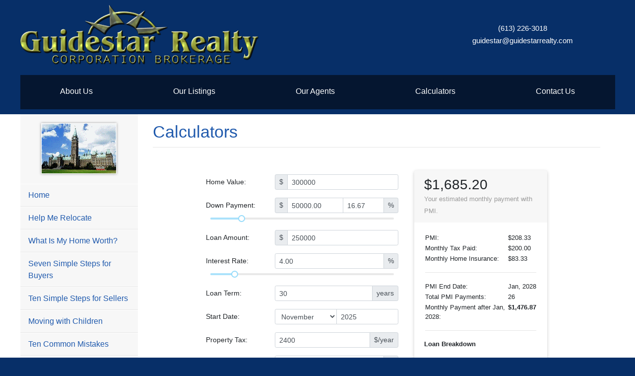

--- FILE ---
content_type: text/html; charset=UTF-8
request_url: https://www.guidestarrealty.com/calculators.html?id=29563
body_size: 3471
content:
<!DOCTYPE html>
<html>
<head>
	<meta http-equiv="Content-Type" content="text/html; charset=utf-8">
	<title>Guidestar Realty Corporation Brokerage</title>
	<meta name="keywords" content="">
	<meta name="description" content="">
	
	<meta name = "viewport" content = "width = device-width, initial-scale = 1, user-scalable = yes">
	
	<link href='https://fonts.googleapis.com/css?family=Droid+Sans' rel='stylesheet' type='text/css'>
<link href='https://fonts.googleapis.com/css?family=Droid+Serif' rel='stylesheet' type='text/css'>
<link href='https://fonts.googleapis.com/css?family=Lato:100,300,400,500' rel='stylesheet' type='text/css'>
<link href='https://fonts.googleapis.com/css?family=Lora' rel='stylesheet' type='text/css'>
<link href='https://fonts.googleapis.com/css?family=Open+Sans:300,400,500' rel='stylesheet' type='text/css'>
<link href='https://fonts.googleapis.com/css?family=Open+Sans+Condensed:300,700' rel='stylesheet' type='text/css'>
<link href='https://fonts.googleapis.com/css?family=Oswald:300,400,500' rel='stylesheet' type='text/css'>
<link href='https://fonts.googleapis.com/css?family=Oxygen:400,300' rel='stylesheet' type='text/css'>
<link href='https://fonts.googleapis.com/css?family=Raleway:100,200,300,400,500' rel='stylesheet' type='text/css'>
<link href='https://fonts.googleapis.com/css?family=Roboto:300,400,500' rel='stylesheet' type='text/css'>
<link href='https://fonts.googleapis.com/css?family=Roboto+Condensed:300,400,500' rel='stylesheet' type='text/css'>
<link href='https://fonts.googleapis.com/css?family=Roboto+Slab' rel='stylesheet' type='text/css'>
<link href='https://fonts.googleapis.com/css?family=Source+Sans+Pro:200,300,400' rel='stylesheet' type='text/css'>
<link href='https://fonts.googleapis.com/css?family=Ubuntu:400,300' rel='stylesheet' type='text/css'>
    
<style type="text/css">
	.hm_navigation ul li a {padding:25px 28px; } 
	.hm_navigation ul li a:hover {padding:25px 28px; } 
	.sub_navigation ul li a {padding:25px 28px; } 
	.sub_navigation ul li a:hover {padding:25px 28px; }
	.full-width { width: 100% !important; }
	.cfg-contactform { width: auto  !important;	}
	iframe { width: 100% !important; }
</style>



<script type="text/javascript" src="https://www.realestatedesigner.net/v3/flexSlider/jquery.min.js"></script>   

<link rel="stylesheet" href="https://www.realestatedesigner.net/v3/designs/Enchanted-Blue/resources/sitestyles.css" type="text/css">
<script type="text/javascript" src="https://www.realestatedesigner.net/v3/designs/Enchanted-Blue/resources/main.js"></script>
<link rel="stylesheet" href="https://www.realestatedesigner.net/v3/designs/Enchanted-Blue/resources/blog-styles.css" type="text/css">    
<link type="text/css" rel="stylesheet" href="https://www.realestatedesigner.net/v3/mmenu/css/jquery.mmenu.all.css" />
<script type="text/javascript" src="https://www.realestatedesigner.net/v3/mmenu/js/jquery.mmenu.min.all.js"></script>

 
<script type="text/javascript">

	$(window).load(function(){

		var menu_left = $("#secondary-menu-totop").html();

		$("#secondary-menu-totop").remove();

		var menu = $("#menu").html();           

		$("#navmenu").append(menu);

		$("#navmenu ul").first().append(menu_left);

		$('nav#navmenu').mmenu({
    			extensions	: [ 'effect-slide-menu', 'pageshadow', '' ],
    			navbar 		: {
    				title		: '<a href="index.html" style="position:absolute; top:0px; width:75%; text-align:center;"><img src="https://www.realestatedesigner.net/v3/designs/Enchanted-Blue/resources/menu-home-icon.png" /></a>'
    			}    			
    	});          

        //Check to see if the window is top if not then display button scroll to top
        $(window).scroll(function(){
        	if ($(this).scrollTop() > 100) {
        		$(".scrollToTop").fadeIn();
        	} else {
        		$(".scrollToTop").fadeOut();
        	}
        });
        
        $( "main" ).append( "<a class='scrollToTop'></a>" );
        
        //Click event to scroll to top
        $(".scrollToTop").click(function(){
        	$("html, body").animate({scrollTop : 0},500, "swing");
        	return false;
        });
        
        var menuUrl = '';
		var ua = navigator.userAgent.toLowerCase();
		var isAndroid = ua.indexOf("android") > -1;
		if(isAndroid) {
			
			$('#menu > ul > li > a').click(function(event) {
				
				var subMenu = $(this).next('ul').length;
				
				if (subMenu == 1){
					if (menuUrl == $(this).attr('href')){
						//return true;
					}
					else {
						event.preventDefault();
						menuUrl = $(this).attr('href');
					}
				}
				
			});			
		}		

    });
    
	function googleTranslateElementInit() {
		setTimeout(function(){
			new google.translate.TranslateElement({pageLanguage: 'en', layout: google.translate.TranslateElement.InlineLayout.SIMPLE}, 'google_translate_element');
		}, 3000); 
	}
</script>

<script type="text/javascript" src="//translate.google.com/translate_a/element.js?cb=googleTranslateElementInit"></script>


	
    
    <link href='' rel='stylesheet' type='text/css'>
<style type="text/css">
body { font-family: arial, sans-serif; }
h1 { font-family: arial, sans-serif; }
h2 { font-family: arial, sans-serif; }
h3 { font-family: arial, sans-serif; }
</style>

        
    


</head>
<body>

<div id="wrapper-top-content-secondary mm-0">
	<div id="wrapper-secondary">
		<div id="header">
			
			<div id="header-menu-bg" class="visible-xs visible-sm">
				<nav id="header-menu">
					<div id="wp-menu" class="navbar navbar-default navbar-fixed-top">
						<div class="wp-menushow full-width">
							<a href="#navmenu" class="menushow">

							<img src="/designs/Enchanted-Blue/images/menus.png" alt="Menu">

							</a>
						</div>
					</div>
				</nav>
			</div>
			
			<nav id="navmenu"></nav>
			
			<header id="header-content">
				<div id="logo">	
					<a href="index.html">
                    	<!-- Company Logo -->
						
						<IMG SRC="https://cms.realestatedesigner.com/user_images/d6edaa568787c9e0fc33c8e891308a12.png" BORDER=0 ALT="Logo - Home" id='logo-img'>
						
					</a>
				</div>                
                                
                
                <div id="header-container-opt">
					
					<a href="tel:(613) 226-3018" class="header-links">(613) 226-3018</a>
					</br>
                    
					
					<a href='mailto:guidestar@guidestarrealty.com' class="header-links">guidestar@guidestarrealty.com</a>
					
                                        
                    <div id="social-header-container-opt">
                    
                    </div>	
                </div>
                
                
            </header>
			<div id="header-menu-bg" class="hidden-xs hidden-sm">            
            	<nav id="header-menu">
					<div id="wp-menu">
						<div class="wp-menushow">
                            <a href="#" class="menushow">
    
                            <img src="/designs/Enchanted-Blue/images/menus.png"> 
    
                            <span>Menu</span>
    
                            <div id="rowtoogle" class="rowdown"></div>
    
                            </a>
						</div>
						<div id="menu" class="hm_navigation">
                            <ul>
    
                                
    
                                <li><a href="/about.html" aria-label='About Us'>About Us</a> </li>
    
                                
    
                                <li><a href="/properties.html" aria-label='Our Listings'>Our Listings</a> </li>
    
                                
    
                                <li><a href="/partners.html" aria-label='Our Agents'>Our Agents</a> </li>
    
                                
    
                                <li><a href="/calculators.html" aria-label='Calculators'>Calculators</a> </li>
    
                                
    
                                <li><a href="/contact-us" aria-label='Contact Us'>Contact Us</a> </li>
    
                                                                
                                
                                <div id="secondary-menu-totop" class="hidden-xs hidden-sm hidden-md hidden-lg"><li><a href="/index.html" aria-label='Home' target="">Home</a></li>
<li><a href="/helprelocate.html" aria-label='Help Me Relocate' target="">Help Me Relocate</a></li>
<li><a href="/homeworth.html" aria-label='What Is My Home Worth?' target="">What Is My Home Worth?</a></li>
<li><a href="/seven-simple-steps-for-buyers" aria-label='Seven Simple Steps for Buyers' target="">Seven Simple Steps for Buyers</a></li>
<li><a href="/pages/1704/Ten-Simple-Steps-for-Sellers" aria-label='Ten Simple Steps for Sellers' target="">Ten Simple Steps for Sellers</a></li>
<li><a href="/pages/1702/Moving-with-Children" aria-label='Moving with Children' target="">Moving with Children</a></li>
<li><a href="/ten-common-mistakes" aria-label='Ten Common Mistakes' target="">Ten Common Mistakes</a></li>
<li><a href="/pages/1680/Helpful-Links" aria-label='Helpful Links' target="">Helpful Links</a></li>
<li><a href="/pages/8516/My-Contact-Form" aria-label='My Contact Form' target="">My Contact Form</a></li>
</div>                                
    
                            </ul>
						</div>
					</div>                    
                 </nav>
			</div>
     </div>
</div>        
<div id="wrapper-bottom-content-secondary">			
			
		<div id="wrapper-content2-secondary">
			<div id="content-secondary">    
            	
            
            	<div id="inner-content-left">
					<div class="content-left-info-menu">
						<div class="info-photo">
							
                            <IMG SRC="https://cms.realestatedesigner.com/user_images/b1bae548ad497fc8c80e8cf05db3f427.gif" BORDER=0 ALT="Company Photo" class='sub_agent'>	
                            
                        </div>
						<div class="second-menu">
							<ul>
							<li><a href="/index.html" aria-label='Home' target="">Home</a></li>
<li><a href="/helprelocate.html" aria-label='Help Me Relocate' target="">Help Me Relocate</a></li>
<li><a href="/homeworth.html" aria-label='What Is My Home Worth?' target="">What Is My Home Worth?</a></li>
<li><a href="/seven-simple-steps-for-buyers" aria-label='Seven Simple Steps for Buyers' target="">Seven Simple Steps for Buyers</a></li>
<li><a href="/pages/1704/Ten-Simple-Steps-for-Sellers" aria-label='Ten Simple Steps for Sellers' target="">Ten Simple Steps for Sellers</a></li>
<li><a href="/pages/1702/Moving-with-Children" aria-label='Moving with Children' target="">Moving with Children</a></li>
<li><a href="/ten-common-mistakes" aria-label='Ten Common Mistakes' target="">Ten Common Mistakes</a></li>
<li><a href="/pages/1680/Helpful-Links" aria-label='Helpful Links' target="">Helpful Links</a></li>
<li><a href="/pages/8516/My-Contact-Form" aria-label='My Contact Form' target="">My Contact Form</a></li>

							</ul>
						</div>
					</div>
				</div>               
                              
                <div id="inner-content-main">
				<main>
                   	<article>	
                   	<h1>Calculators</h1>
                    <div class="greydivider"></div>
                    <div style="margin:30px auto !important;">
                    <iframe src="https://www.mortgagecalculator.org/webmasters/?downpayment=50000&homevalue=300000&loanammount=250000&interestrate=4&loanterm=30&propertytax=2400&pmi=1&homeinsurance=1000&monthlyhoa=0" style="width: 100%; height: 1500px; border: 0;"></iframe>
    <div style="font-family: Arial; height: 36px; top: -36px; padding: 0 8px 0 0; box-sizing: border-box; text-align: right; background: #f6f9f9; border: 1px solid #ccc; color: #868686; line-height: 34px; font-size: 12px; position: relative;"> <a style="color: #868686;" href="https://www.mortgagecalculator.org/free-tools/javascript-mortgage-calculator.php" target="_blank">Javascript Mortgage Calculator</a> by MortgageCalculator.org</div>
                    </div>
                    </article>
                    </main>
                    <div class="spacer-tall"></div>
				</div>  
                
			</div>
			<div style="clear:both;"></div>
			<footer>
			<div id="footer">        
				
				
				
        	<div class="footer-content">                  
                    
						
            
                        <div><p>
	&nbsp;</p>
<p>
	<span style="color:#fff;"><span style="font-family: verdana, arial, helvetica, sans-serif; font-size: 13px;">1400 Clyde Avenue, Suite 215</span><br />
	<span style="font-family: verdana, arial, helvetica, sans-serif; font-size: 13px;">Ottawa, Ontario, Canada K2G 3J2</span></span></p></div>
            
                        
            
            </div>
			<div class="footer-menu">				
				<div class="footer-content-nav">
					
					<a href="/about.html">About Us</a>
					
					
					<a href="/properties.html">Our Listings</a>
					
					
					<a href="/partners.html">Our Agents</a>
					
					
					<a href="/calculators.html">Calculators</a>
					
					
					<a href="/contact-us">Contact Us</a>
					
					
				</div>
				<div class="divider-white-50pct"></div>
				<div class="footer-content-btm">
					 Design by <a href="http://www.realestatedesigner.com" target="blank" rel="nofollow">Real Estate Designer</a>
				</div>   
			</div>
			</div>
            </footer>
        
       </div>
		
       <div class="spacer-tall"></div>
	</div>


</body>
</html>


--- FILE ---
content_type: text/html; charset=UTF-8
request_url: https://www.mortgagecalculator.org/webmasters/?downpayment=50000&homevalue=300000&loanammount=250000&interestrate=4&loanterm=30&propertytax=2400&pmi=1&homeinsurance=1000&monthlyhoa=0
body_size: 563
content:
<!doctype html><html lang="en"><head><meta charset="utf-8"><meta name="viewport" content="width=device-width,initial-scale=1,shrink-to-fit=no"><meta name="theme-color" content="#000000"><link rel="manifest" href="./manifest.json"><link rel="shortcut icon" href="./favicon.ico"><title>Mortgage Calculator</title><link href="./static/css/main.7b5ec56a.css" rel="stylesheet"></head><body><noscript>You need to enable JavaScript to run this app.</noscript><div id="root"></div><scripttype="text/javascript" src="./static/js/main.7ef391e4.js"></script></body></html>

--- FILE ---
content_type: text/css
request_url: https://www.realestatedesigner.net/v3/designs/Enchanted-Blue/resources/sitestyles.css
body_size: 10449
content:
@charset "utf-8"; 
/* CSS Document */
html,  body {
	margin: 0;  
	padding: 0;
	-webkit-text-size-adjust:100%;
	-moz-text-size-adjust:100%; 
	-ms-text-size-adjust:100%;
	
}
body {
	background-color:#072f68;
	font-family: 'Roboto', sans-serif;		  
	color:#363636; 
	font-size:16px;  
	font-weight:300; 
	line-height:1.9em; 
	/*background-image: url("BG_MAIN_GREY.png");*/ 
	background-repeat:repeat-x; 
	
}
textarea, input, select {
	font-family: 'Open Sans', sans-serif;  	
	color: #494949; 
	font-size:.95em;  
	font-weight:300; 
	line-height:1.9em;  
}
p {	
	font-size:.97em; 
	line-height:1.7em;  
}

div {
	-webkit-text-size-adjust:100%;
	-moz-text-size-adjust:100%; 
	-ms-text-size-adjust:100%;	
}

h1 {
	font-family: 'Roboto', sans-serif;
	font-size:2.1em;  
	line-height:1.4em; 
	font-weight:300;  	
	margin: 10px 0px 5px 0px;  	
	color:#205aad;  
}
h2 {
	font-family: 'Roboto', sans-serif;
	font-size:1.3em;  
	font-weight:300;  	
	margin: 0px 0px 6px 0px;  	
	color:#343434;  
}
h3 {
	font-family: 'Roboto', sans-serif;
	font-size:1.3em;  
	font-weight:300;  	
	margin: 0px 0px 6px 0px;  	
	color:#205aad;  
}
h4 {
	font-family: 'Roboto', sans-serif;
	font-size:1.2em;  
	font-weight:300;  	
	margin: 0px 0px 6px 0px;  
}

h5 {
	font-size:1.2em;  
	font-weight:300;  	
	margin: 0px 0px 6px 0px;  
}

h6 {
	font-size:1.1em;  
	font-weight:300;  	
	margin: 0px 0px 6px 0px;  
}

/* --------- RECAPTCHA DISPLAY BEGINS --------- */

#recaptcha-display {
	margin:10px auto;
}

.recaptchatable #recaptcha_response_field {
    font-size: 11pt;
    border:1px solid #dedede !important;
	padding-left:8px;
	width:293px !important;
}
.recaptchatable a, .recaptchatable a:hover {    
    color: #dedede !important;
    background: none !important;
    font-weight: normal;
	font-size:.9em !important;
}
.recaptchatable a img {
    border: 0;
    opacity: .6;
}

/* --------- RECAPTCHA DISPLAY ENDS --------- */

/* --------- Home Page Headings --------- */
h1.agent-name-home {
	font-size:2.1em;
	line-height:1.4em; 
	font-weight:300;  	
	margin: 0px 0px 0px 0px;  	
	color:#5e5e5e;  
}
h2.agent-name-home {
	font-size:1.3em;  
	font-weight:300;  	
	margin: 3px 0px 6px 0px;  	
	color:#8b8b8b;  
	
}
/* --------- Home Page Headings End --------- */

/* --------- Scroll to Top --------- */
.scrollToTop{
    width:43px;
    height: 43px;  
    background-image: url('button-totop-lg.png');
    position:fixed;
    right:15px;
    bottom:80px;
    display:none;
    cursor:pointer;
	z-index:100; 
}

.content-description-title {
	font-size:1.2em;  	
	line-height:1.5em;  	
	color:#a1a1a1;  
}
a {
	color: #205aad;  
	text-decoration: none;  
}
a:hover{
	text-decoration: none; 
	color: #696969;   
}
a img {
	border: 0;  
}
.border {
	border:1px solid #333;  
}
img {	
	width: auto;
    height: auto;
    max-width: 100%;
	}
	
/* #content-secondary img {
	width: auto;
    height: inherit !important;
    max-width: 100%;
}*/
.divider {
		clear:both; 	
		height:15px; 	
	}
	
.greydivider-tall {
	clear:both; 
	height:10px; 
	background-color:#EBEBEB; 
	margin:20px 0px 10px 0px; 
}
	
.greydivider {
	clear:both; 
	height:1px; 
	background-color:#E5E5E5; 
	margin:7px 0px 16px 0px;
}
.divider-white-50pct {
	height:1px;
	background-color: rgba(255, 255, 255, 0.1);
	width:50%;	
	margin:8px auto;
}
.hm-slideshow-under-space {
	height:29px;
	line-height:normal;		
	width:inherit;
}
	
.gallery-shadow {
	position:absolute;
	width:inherit;
}
	
.spacer-tall {
		clear:both; 	
		height:25px; 	
}
	

	
/* FOR IMAGES LOADED USING CMS  */	
	
.page_image0 {
	float:left; 
	border:1px #fff solid; 
	-moz-box-shadow: 0 0 5px #9d9d9d; 
	-webkit-box-shadow: 0 0 5px #9d9d9d; 
	box-shadow: 0 0 5px #9d9d9d; 
	margin:15px 20px 5px 0px; 
	width:auto; 
	height:auto; 
	max-width:100%;  
}
.page_image1 {
	float:right; 
	border:1px #fff solid; 
	-moz-box-shadow: 0 0 5px #9d9d9d; 
	-webkit-box-shadow: 0 0 5px #9d9d9d; 
	box-shadow: 0 0 5px #9d9d9d; 
	margin:15px 0px 5px 20px; 
	width:auto; 
	height:auto; 
	max-width:100%;  
}
/* THREE MAIN SECTIONS OF THE HOME PAGE */
#wrapper-top-content-home {
	background: url(../images/.jpg) repeat-x;  
	width:100%; 
	margin:0px; 
	padding:0px; 	
}
#wrapper-middle-content-home {
	background: url("bg-wrapper-middle-btm.png") repeat-x;
	background-position:bottom;
	width:100%; 
	margin:0px; 
	padding:0px; 
	background-color:#051630;
	
}
#wrapper-bottom-content-home {
	background:#fff; 
	width:100%; 
	margin:0px; 
	padding:0px; 
	
}
/* FLEXSLIDER HOME PAGE */
.flex-caption {
	padding:8px 28px 15px 25px;
	position: absolute;
	left: 20px;
	top: 15%;
	max-width:55%;
	background: rgba(0, 0, 0, 0.7);
	color: #fff;
	text-align: center;
	text-shadow: 0 0 3px rgba(0, 0, 0, 0.3);
	font-weight:300;   
	font-size:2.2em;  
	line-height:1.4em; 	 	
	margin: 0;
	border-radius:3px;
	-moz-box-shadow: 0 0 3px rgba(0, 0, 0, 0.3); 
	-webkit-box-shadow: 0 0 3px rgba(0, 0, 0, 0.3); 
	box-shadow: 0 0 3px rgba(0, 0, 0, 0.3);
}

/* FLEXSLIDER HOME PAGE - On White BG */
/*.flex-caption {
	padding:8px 28px 15px 25px;
	position: absolute;
	left: 20px;
	top: 15%;
	max-width:70%;
	background: rgba(255, 255, 255, 0.8);
	color: #292929;
	text-align: left;
	font-weight:200;   
	font-size:2.2em;  
	line-height:1.4em; 	 	
	margin: 0;
	border-radius:8px;	
} */

h1.flex-caption {
	font-family: 'Raleway', sans-serif;
    /*font-family: 'Lato', sans-serif;*/
    /*font-family: 'Source Sans Pro', sans-serif;*/
	/**/
    /*font-family: 'Oswald', sans-serif;*/
    /*font-family: 'Lora', serif;*/
}
.wp-slide{
	position: relative;
}

/* TWO MAIN SECTIONS FOR ALL INTERNAL PAGES */
#wrapper-top-content-secondary {
	background: url(../images/.jpg) repeat-x;  
	width:100%; 
	margin:0px; 
	padding:0px; 
}
#wrapper-bottom-content-secondary {
	/*background: url("bg-wrapper-bottom-content-secondary.png") repeat-x;*/  
	width:100%; 
	margin:0px; 
	padding:0px; 
	background-color:#fff;
}
/* End */

#header-info{
	height: 40px;  
	text-align: right;  
}
#header-info ul.info {	
	font-size: 14px;  
	font-weight: bold;  	
	color: #fff;  
	margin: 10px 0 0 0;  
	display: inline-block;  
}
#header-info ul.info li a{
	margin:0px; 	
	font-size: 14px;  
	font-weight: bold;  	
	color: #fff;  
	/*margin: 10px 0 0 0;  */
	display: inline-block;  
}
#header-info ul.info li.first {
	float: left;  
	display: block;  
	margin: 0 40px 0 0px;  
	background: url(../images/info-bullet.png) no-repeat;  
	padding-left: 17px;  
}
#header-info ul.info li {
	float: left;  
	display: block;  
	margin: 0 10px 0 0px;  
	background: url(../images/info-bullet.png) no-repeat;  
	padding-left: 17px;  
}
#header-content {	
	position: relative;  	
	margin:0 auto;  	
	width:100%;  
}
#header-menu { 
	position: relative;  
	z-index:10;  
	margin:0 auto;  	
	clear:both;  
}
#logo {
	position: relative;  
	width:auto; 
	height:auto; 
	max-width:100%; 		
	text-align: center;  
	padding: 10px 0px;  
	z-index:10;  	
	float:none;  
	line-height:normal;
}

#header-container-opt {
	width: 90%;  	
	text-align: center; 
	z-index:10; 
	color:#fff; 	
	padding: 6px 4px 9px 4px; 
	margin:0px auto 10px; 	
	font-size:.92em; 
	line-height:1.7em; 
	/*background:rgba(0, 0, 0, 0.3);*/
	border-radius:6px;	
}

#social-header-container-opt {	  	
	text-align: center; 
	z-index:10; 
	padding:0px;
	margin:4px auto -6px;
	position:inherit;
}

#social-header-container-opt img {	  	
	width:24px;
}

.social-media-icons {
	margin:2px 4px;
}

A.header-links:link{
    color:#fff; 
	font-weight:400;
}
A.header-links:visited{
   	color:#fff; 
	font-weight:400;
}
A.header-links:hover{
	color:#dedede; 	
	font-weight:400;	
}

#logo-img {	
	max-width:100%;  	
}
#content {
	min-height: 360px;  
	margin: 0px;
}
#inner-content-shadow {
	width: 100%;  
	position: absolute;  
	top: 250px;  	
	border-right: 1px solid #e8e8e8;  
	border-left: 1px solid #e8e8e8;  
	border-bottom: 1px solid #e8e8e8;  
	-webkit-box-shadow: 0px 0px 5px 1px #e8e8e8;  
	box-shadow: 0px 0px 5px 1px #e8e8e8;  
}
.testimonial p {
	margin: 2px 20px 18px 0px; 
	padding:12px;  
	border-bottom: 0px;  	
	font-style:italic;
	text-align:right;
	 
}
.testimonial-copy {
	background-color:#F9F9F9; 	  
	font-style:italic;
	font-weight:400;
	padding:15px 16px 18px 20px; 	
}
table.cpf_image_frame {
	border: 2px solid #CCC;  
	background-color: #FFF;  
}
.properties-img{
	border:1px #fff solid; 
	-moz-box-shadow: 0 0 4px #9d9d9d; 
	-webkit-box-shadow: 0 0 4px #9d9d9d; 
	box-shadow: 0 0 4px #9d9d9d; 	
	max-width:324px; 
	max-height:inherit; 
	background-color:#fff;
}
.content-left-info-menu {
	margin: 0px;  			
}
/* Controls Left Column Secondary Background Colors */
#inner-content-left {			
	margin: 0px 15px;  			
	padding:0px 0px; 
	/*background: url(bg-dk-semitransparent.png) repeat; */
	/*background-color:#0c1938; */
	background-color: #f7f7f7;
	}
	
.sub_agent {	
	border:solid 1px #fff; 
	-moz-box-shadow: 0 0 5px #9d9d9d; 
	-webkit-box-shadow: 0 0 5px #9d9d9d; 
	box-shadow: 0 0 5px #9d9d9d; 
			
	}
.info-photo {
	text-align:center;  	
	padding:18px 0px 10px 0px;  
	
}
.second-menu ul{
	display: block;  
	padding:0px; 
	margin:0px 0px 30px 0px; 
}
.second-menu ul li {
	display: block;  
	padding:0px; 
	margin:0px; 
}
.second-menu ul li a {
	margin:0px; 
	font-weight:300; 
	display: block;  
	text-decoration: none;  
	color: #205aad;  
	font-size: 1em;  	
	line-height:1.5em;  
	padding: 10px 16px;  
	border-top:1px #ffffff solid;
	border-bottom:1px #e5e5e5 solid;    
}
.second-menu ul li a:hover {
	text-decoration: none;  	
	background-color:#fff; 
}
#inner-content-description {
	min-height: 120px;  
	margin-bottom: 20px;  
}
#content-info {
	min-height: 220px;  
	margin: 0px;  	
	position: relative;  
	width:100%;  
}
.content-description span {
	display: block;  
}
.price {
	background: url(../images/icon.png) 0 0px no-repeat;  
	padding-left:30px;  
	height: 25px;  
}
.room {
	background: url(../images/icon.png) 0 -22px no-repeat;  
	padding-left:30px;  
}
.place {
	background: url(../images/icon.png) 0 -43px no-repeat;  
	padding-left:30px;  
}
.featured-property-details a {
	position: absolute;  
	bottom: 0;  
	right: 0;  
	display: block;  
	text-decoration: none;  
	padding: 10px 15px;  
	background-color: #75ceef;  
	float: right;  
	color: #333333;  
}
#content-description {
	min-height: 120px;  
	color: #333333;  
	border: 0px solid #e8e8e8;  
	padding: 20px;  
}
#footer {	
	text-align:center;  	
	min-height: 200px;  
	margin:auto;	
}

.google_translate {
	width:180px;
	margin:10px auto;
	/*background: url(bg-dk-semitransparent.png) repeat;*/
	background-color:#F6F6F6;
	padding:15px;
	border-radius: 5px;
    -webkit-border-radius: 5px;
    -moz-border-radius: 5px;
}
.social {
	min-height: 40px;  
	text-align: center;  
}
.social ul {
	display: inline-block;  
	margin:0px; 
}
.social ul li {
	margin:0px; 
	display: block;  
	float: left;  
	width: 35px;  
}
.footer-content{
	font-size: .9em;  
	color: #878787;  
	text-align: center;  	
	margin:0px;  	
	padding:20px 20px 5px 20px;  	
}
.footer-content p {	 
	color: #878787;  
	 	
}
.footer-content-btm {
	color: #878787;  
}
.footer-content-btm a {
	color: #878787;  
}
.footer-menu {
	font-size: .8em;  		
	color: #878787;  	
	margin:0px auto 0px auto; 
	padding:0px 0px 25px 0px; 	
}
.footer-menu a {
	text-decoration: none;  
}
.footer-menu a:hover {
	text-decoration: none;  	
	color:#fff;  
}
.footer-content-nav a {
	font-weight: 400;  
	padding: 0 10px;  
	text-decoration: none; 
	color:#878787; 
}
.bottom-line {
	height: 2px;  
	background-color: #dedede;  
}

/* USE SLIDER-WRAPPER TO CONTROL BORDERS OF HOME PAGE SLIDE SHOW */
.slider-wrapper {
	width: 100% important!;  
	border-radius: 0px;
	overflow: hidden; 	
	margin:0px;    
}
#wp-menu {
	display: block;  
	overflow: hidden;  
}
#secondary-menu-totop {
	display:none; 
}

/* --------- FORMS Facet Search ---------*/
.facetsection-headings {
	font-size:1.6em;  
	font-weight:300;  	
	margin: 25px 0px 9px 0px;  	
	color:#205aad;
	text-align:center;
}

.facetsection {
	margin:15px 0px 0px 0px; 
	width:100%;
	text-align:center;
}
.facets {
	float:none; 
	display:inline-block;  
	margin:6px 9px 8px 8px; 
	height:36px; 
	color:#494949;
}

input.formstyle_facet{
	width:205px;
	background-color: #f8f8f8;
	box-sizing: border-box;
    -webkit-box-sizing: border-box;
    -moz-box-sizing: border-box;
    border:1px solid #dadada;
	padding: 0px 4px;
    margin:0px;
	font-size:.95em;  
	font-weight:300; 
	line-height:1.9em;  
	height:36px;
	border-radius: 5px;
    -webkit-border-radius: 5px;
    -moz-border-radius: 5px; 
    -webkit-transition: all 0.30s ease-in-out;
    -moz-transition: all 0.30s ease-in-out;
    -ms-transition: all 0.30s ease-in-out;
    -o-transition: all 0.30s ease-in-out;
    outline: none; 
}
input.formstyle_facet:focus{
	-moz-box-shadow: 0 0 8px #d0d0d0;
    -webkit-box-shadow: 0 0 8px #d0d0d0;
    box-shadow: 0 0 8px #d0d0d0;
    border: 1px solid #d0d0d0;
}
select.formstyle_facet{
	width:205px;
	background-color: #f8f8f8;
	box-sizing: border-box;
    -webkit-box-sizing: border-box;
    -moz-box-sizing: border-box;
    border:1px solid #dadada;
	padding: 0px 4px;
    margin:0px;
	font-size:.95em;  
	font-weight:300; 
	line-height:1.9em;  
	height:36px;
	border-radius: 5px;
    -webkit-border-radius: 5px;
    -moz-border-radius: 5px;  
    -webkit-transition: all 0.30s ease-in-out;
    -moz-transition: all 0.30s ease-in-out;
    -ms-transition: all 0.30s ease-in-out;
    -o-transition: all 0.30s ease-in-out;
    outline: none; 	
}
select.formstyle_facet:focus{
	-moz-box-shadow: 0 0 8px #d0d0d0;
    -webkit-box-shadow: 0 0 8px #d0d0d0;
    box-shadow: 0 0 8px #d0d0d0;
    border: 1px solid #d0d0d0;
}
input.formstyle_facet_button {
	cursor:pointer; 
	background-color: #f8f8f8; 
	border: 1px solid #dadada; 	
	width:205px; 
	height:36px; 
	margin: 0px; 
	padding:0px 5px; 
	color: #737373; 
	font-size:.95em;  
	font-weight:300; 
	line-height:1.9em;  
	border-radius: 5px;
    -webkit-border-radius: 5px;
    -moz-border-radius: 5px;  
    -webkit-transition: all 0.30s ease-in-out;
    -moz-transition: all 0.30s ease-in-out;
    -ms-transition: all 0.30s ease-in-out;
    -o-transition: all 0.30s ease-in-out;
    outline: none; 
}
input.formstyle_facet_button:hover {
	cursor:pointer; 
	background-color: #e2e2e2;
	color:#2f2f2f;
}
input.formstyle_facet_button:focus {
	-moz-box-shadow: 0 0 8px #d0d0d0;
    -webkit-box-shadow: 0 0 8px #d0d0d0;
    box-shadow: 0 0 8px #d0d0d0;
    border: 1px solid #d0d0d0;
}

/* --------- FORMS CONTACT ---------*/
.contact-clientdetails {
	width:40%; 
	margin:15px 0px 0px 0px; 
	display:inline-block; 
	text-align:center; 
	padding:15px 10px; 
	background-color:#F2F2F2; 
	float:right; 
}
.contact-clientdetails a {
	font-size:.90em; 
}
.contact-intro {
	width:54%; 
	margin:0px; 	
	display:inline-block; 
	padding:0px; 
	float:left; 
}
.contacts {
	font-size:1em; 
	line-height:1.9em; 
	display:inline-block; 
	margin:0px 0px 25px 0px; 
	max-width:100%; 	
	width:100%; 
}
input.formstyle_contacts{
	background-color: #f8f8f8; 
	border: 1px solid #dadada; 
	padding:2px 4px; 
	height:31px; 
	margin: 3px 0px 5px 0px; 
	border-radius: 5px;
    -webkit-border-radius: 5px;
    -moz-border-radius: 5px;  
    -webkit-transition: all 0.30s ease-in-out;
    -moz-transition: all 0.30s ease-in-out;
    -ms-transition: all 0.30s ease-in-out;
    -o-transition: all 0.30s ease-in-out;
    outline: none; 
	max-width:97%; 
}
input.formstyle_contacts:focus{
	-moz-box-shadow: 0 0 8px #d0d0d0;
    -webkit-box-shadow: 0 0 8px #d0d0d0;
    box-shadow: 0 0 8px #d0d0d0;
    border: 1px solid #d0d0d0;
}
select.formstyle_contacts{
	background-color: #f8f8f8; 
	border: 1px solid #dadada; 
	padding: 2px 4px; 
	height:33px; 
	margin: 7px 0px 5px 0px; 
	border-radius: 5px;
    -webkit-border-radius: 5px;
    -moz-border-radius: 5px;  
    -webkit-transition: all 0.30s ease-in-out;
    -moz-transition: all 0.30s ease-in-out;
    -ms-transition: all 0.30s ease-in-out;
    -o-transition: all 0.30s ease-in-out;
    outline: none;  
	max-width:97%; 
}
select.formstyle_contacts:focus{
	-moz-box-shadow: 0 0 8px #d0d0d0;
    -webkit-box-shadow: 0 0 8px #d0d0d0;
    box-shadow: 0 0 8px #d0d0d0;
    border: 1px solid #d0d0d0;
}
textarea.formstyle_contacts{
	font-size:1em; 
	background-color: #f8f8f8; 
	border: 1px solid #dadada; 
	padding: 2px 4px; 
	margin: 3px 0px 5px 0px; 
	border-radius: 5px;
    -webkit-border-radius: 5px;
    -moz-border-radius: 5px;  
    -webkit-transition: all 0.30s ease-in-out;
    -moz-transition: all 0.30s ease-in-out;
    -ms-transition: all 0.30s ease-in-out;
    -o-transition: all 0.30s ease-in-out;
    outline: none;  
	max-width:97%; 
}
textarea.formstyle_contacts:focus{
	-moz-box-shadow: 0 0 8px #d0d0d0;
    -webkit-box-shadow: 0 0 8px #d0d0d0;
    box-shadow: 0 0 8px #d0d0d0;
    border: 1px solid #d0d0d0;
}
input[type="checkbox"]{
	display:inline-block; 
    width:19px; 
    height:19px; 
    margin:-1px 4px 0 0; 
    vertical-align:middle; 
    cursor:pointer; 
	-webkit-transition: all 0.30s ease-in-out;
    -moz-transition: all 0.30s ease-in-out;
    -ms-transition: all 0.30s ease-in-out;
    -o-transition: all 0.30s ease-in-out;
}
input[type="checkbox"]:focus{
	-moz-box-shadow: 0 0 8px #d0d0d0;
    -webkit-box-shadow: 0 0 8px #d0d0d0;
    box-shadow: 0 0 8px #d0d0d0;
    border: 1px solid #d0d0d0;
}
input[type="radio"]{
	display:inline-block; 
    width:19px; 
    height:19px; 
    margin:-1px 4px 0 0; 
    vertical-align:middle; 
    cursor:pointer; 
	-webkit-transition: all 0.30s ease-in-out;
    -moz-transition: all 0.30s ease-in-out;
    -ms-transition: all 0.30s ease-in-out;
    -o-transition: all 0.30s ease-in-out;
}
input[type="radio"]:focus{
	-moz-box-shadow: 0 0 8px #d0d0d0;
    -webkit-box-shadow: 0 0 8px #d0d0d0;
    box-shadow: 0 0 8px #d0d0d0;
    border: 1px solid #d0d0d0;
}
input.formstyle_contacts_button {
	cursor:pointer; 
	background-color: #f8f8f8; 
	border: 1px solid #dadada; 
	width:90px; 
	height:33px; 
	margin: 15px 0px 5px 0px; 
	padding:0px 4px; 
	color: #737373; 
	border-radius: 5px;
    -webkit-border-radius: 5px;
    -moz-border-radius: 5px;  
    -webkit-transition: all 0.30s ease-in-out;
    -moz-transition: all 0.30s ease-in-out;
    -ms-transition: all 0.30s ease-in-out;
    -o-transition: all 0.30s ease-in-out;
    outline: none;   
}
input.formstyle_contacts_button:hover {
	cursor:pointer; 
	background-color: #e2e2e2;
	color:#2f2f2f;
}
input.formstyle_contacts_button:focus {
	-moz-box-shadow: 0 0 8px #d0d0d0;
    -webkit-box-shadow: 0 0 8px #d0d0d0;
    box-shadow: 0 0 8px #d0d0d0;
    border: 1px solid #d0d0d0;
}
/* Main Content Home */	
 	#content {
	background-color: #fff; 		 	
	}	
 
	.content-hm-intro {
	/* background-color: #fff;  */
				
	}
	
	.content-hm-properties {
		display:block;
		-webkit-box-flex: 1;
		background-color:#f6f6f6;
		border-top:1px solid #dedede;
		border-bottom:1px solid #dedede;
		margin:30px 0px 25px 0px;
		display: -webkit-box;     /* OLD - iOS 6-, Safari 3.1-6 */
		display: -moz-box;        /* OLD - Firefox 19- (buggy but mostly works) */
		display: -ms-flexbox;     /* TWEENER - IE 10 */
		display: -webkit-flex;    /* NEW - Chrome */
		display: flex;            /* NEW, Spec - Opera 12.1, Firefox 20+ */  
		-ms-flex-direction: row;
		-ms-flex-wrap: wrap;
		-webkit-flex-flow: row wrap; 
		flex-flow: row wrap; 
		justify-content: space-between;
		-ms-flex-pack: justify;
		-webkit-justify-content: space-around; 
   		justify-content: space-around; 		
	}
	
#content-description-bottom {
/* background-color: #fff;  */
}

.agent-photo {
		float: left;  
		margin:5px 25px 8px 3px; 		
		border:solid 1px #fff; 
		-moz-box-shadow: 0 0 4px #9d9d9d; 
		-webkit-box-shadow: 0 0 4px #9d9d9d; 
		box-shadow: 0 0 4px #9d9d9d; 
		width:auto; 
		height:auto; 
		max-width:100%;  		
}
	
/* -------- Property Listings Home Page --------*/	
.property-hm-content {
	border:1px #fff solid; 
	-moz-box-shadow: 0 0 4px #9d9d9d; 
	-webkit-box-shadow: 0 0 4px #9d9d9d; 
	box-shadow: 0 0 4px #9d9d9d; 	
	max-width:100%; 
	max-height:100%; 
	width:auto; 
	background-color:#fff; 
	padding:0px 0px 9px 0px; 
	margin:10px; 
	}	
.property-hm {
	margin:15px; 
	display:inline-block; 
	}
		
.hm_featuredproperty {					
	max-width:100%; 
	max-height:100%; 
	width:auto; 
}	
h2.box-title {	
	font-size:1.1em;  
	line-height:1.4em; 
	font-weight:400;  	
	margin: 3px 15px 3px 15px;	
}
h2.box-title a {
	color:#292929;  /* LINK COLOR FOR ADDRESS */
}
h2.box-title a:hover {
	color:#000;  
}

h2.box-unique {	
	font-size:1.1em;  
	line-height:1.4em; 
	font-weight:400;  	
	margin: 3px 15px 3px 15px;		
}
h2.box-unique a {
	color:#292929;  /* LINK COLOR FOR UNINQUE TEXT */
}
h2.box-unique a:hover {
	color:#000;  
}

.box-title-callout {
	background-color:#f9f9f9; 
	border:#e5e5e5 solid 1px; 
	display:block; 
	margin:4px 0px 6px 0px; 
	padding:6px 0px 7px 0px; 
}
h3.box-detail {
	/*color:#7b7b7b;  LINK COLOR FOR PRICING */
	font-size:1.05em;  
	line-height:1.35em; 
	font-weight:400;  	
	margin: 5px 15px 7px 15px;
}
.box-detail-callout {
    /*background-color: #5490FE;*/
	display: block;
    margin: 3px 0px;
}
a.box-detail-callout:link {
	/*background-color:#f48644; ORANGE BG */
	/*background-color:#8f8f8f; GREY BG */
	/*background-color:#5490fe; LIGHT BLUE BG */
	/*background-color:#4DC7EC; LIGHT BLUE TEAL BG */
	display:block;
}
a.box-detail-callout:hover {
	/*background-color:#f48644; ORANGE BG */
	/*background-color:#8f8f8f; GREY BG */
	/*background-color:#5490fe;  LIGHT BLUE BG */
	/*background-color:#4DC7EC; LIGHT BLUE TEAL BG */
	display:block; 
	opacity:.8;
}
/* -------- Property Listings --------*/	
.properties-block {
	padding:10px 0px 10px 18px;
	margin:0px 0px 10px 0px; 
	display: inline-block; 
	width: 98%; 
	background-color:#F9F9F9;
	border-top:1px solid #E5E5E5;
	border-bottom:1px solid #E5E5E5;	
	font-size: .95em; 
}
.property-photo-section {
	width:36%; 	
	float:left; 
	padding:10px 30px 0px 0px; 
	margin:0px; 
	
}
.properties-img {			
	max-width:100%; 
	max-height:100%; 
	width:auto; 
	
}	
.property-listing-details {
	width:30%; 
	margin:6px 0px 0px 0px; 
	float:left; 
	padding:0px 10px 0px 0px; 
	
}
.property-more-info {
	width:27%; 
	margin:6px 0px 0px 0px; 
	float:right; 
	padding:0px; 
	
}
/* -------- Property Details --------*/
h2.propertydetails {
	font-family: 'Open Sans', sans-serif;  
	font-size:1.3em;  
	line-height:1.7em; 
	font-weight:400;  	
	margin: 0px;  	
	color:#343434;   
}
.property-intro {
	padding: 8px 12px 12px 12px; 
	margin:2px 0px 2px 0px;
	background-color: #F9F9F9;
	border: 1px solid #E5E5E5;
}
#property-detail-block {	
	display: -webkit-box;     /* OLD - iOS 6-, Safari 3.1-6 */
	display: -moz-box;        /* OLD - Firefox 19- (buggy but mostly works) */
	display: -ms-flexbox;     /* TWEENER - IE 10 */
	display: -webkit-flex;    /* NEW - Chrome */
	display: flex;            /* NEW, Spec - Opera 12.1, Firefox 20+ */ 
	-ms-flex-direction: row;
	-ms-flex-wrap: wrap;
	-webkit-flex-flow: row wrap; 
   	flex-flow: row wrap; 
	-webkit-justify-content: space-between; 
   	justify-content: space-between; 
	list-style:none; 
}
.property-detail-left {
	padding: 20px; 
	float:left; 
	margin:2px 0px 0px 0px; 	
	background-color:#F9F9F9; 	
	border: 1px solid #E5E5E5; 
	font-weight:300; 
}
.property-detail-right {
	padding: 20px; 
	float:right; 
	margin:2px 0px 0px 0px; 
	background-color:#F9F9F9;
	border: 1px solid #E5E5E5; 
	font-weight:300; 
}
.property-info-list {
	border-bottom:1px solid #E5E5E5;
}
.propety-highlight {
	color:#737373; 
	font-weight:300; 
}
.property-photo-display {
	text-align:center; 
	float:right; 
	display:inline-block; 	
	padding:0px; 
	margin:0px auto; 
	
}
.photo-main {
	height:auto;	
	margin:0px auto; 
	text-align:center; 
	display:block; 
	clear:both; 	
	padding:10px 0px 0px 0px; 
	background-color:#F9F9F9; 
}
.flexslider-photo-main {
	max-width:100%; 	
	margin:0px auto; 	
}
.photo-active {
	width:auto; 
	height:auto; 
	max-width:100%; 
	border:1px #fff solid;
	}
.photo-thumb {
	text-align:center; 
	width:160px; 
	height:106px; 
	max-width:100%; 
	max-height:100%; 
	border:2px #fff solid; 	 	
	}
#photo-thumbs {
	text-align:center; 
	display:inline-block; 
	padding:10px; 
	line-height:1em; 
	margin:0px auto; 		
}
/* -------- Property - More Photos --------*/
.property-more-photos {
	text-align:center; 	
	display:inline-block; 	
	padding:20px; 
	margin:0px auto 20px auto; 
	background-color:#F2F2F2; 	
}
.more-photos-list {
	width:auto; 
	height:auto; 
	margin:0px 10px 20px 10px; 
	max-width:100%; 
	background-color:#fff; 	
	border:1px #fff solid; 
	-moz-box-shadow: 0 0 5px #9d9d9d; 
	-webkit-box-shadow: 0 0 5px #9d9d9d; 
	box-shadow: 0 0 5px #9d9d9d; 
}
	
/* --------- Agent Roster ---------*/
.agent-roster-photo-section {
	width:170px; 
	min-height:150px; 
	float:left; 
	padding:0px 10px 5px 0px; 
	margin:5px; 
	
}
.agent-roster-photo {
	
	width:160px; 
	border:1px #fff solid; 
	-moz-box-shadow: 0 0 5px #9d9d9d; 
	-webkit-box-shadow: 0 0 5px #9d9d9d; 
	box-shadow: 0 0 5px #9d9d9d; 
}
.agent-block {
	padding:0px 0px 15px 0px; 
	margin:10px 0px 15px 0px; 
	display: inline-block; 
	width: 100%; 
	border-bottom:2px #f3f3f3 solid; 
	min-height:150px; 
	
}
h2.agent-roster-name {
	font-size:1.4em;  
	line-height:1.3em; 
	font-weight:400;  	
	margin: 0px 0px 4px 0px;  	
	color:#343434;  
}
h3.agent-headings {
	font-size:1.2em; 
	line-height:1.2em;  
	font-weight:300;  	
	margin: 0px 0px 4px 0px;  	
	color:#696969;  
}
.agent-lables {	
	font-family: 'Open Sans', sans-serif;  
	color:#343434; 
}
.agent-phone {	
	font-family: 'Open Sans', sans-serif;  
	color:#343434; 
}
	
	
.agent-contact-details {
	
	margin-bottom:2px; 
	line-height:1.8em; 
	
}
/* designs pagination */
.pagination {
	margin: 10px 0px; 
	padding:2px 5px; 
	width:inherit; 
	color:#161616; 
	background-color: #F9F9F9;
	border: 1px solid #E5E5E5;
	font-family: arial, helvetica; 	
}

.current-page {
	background-color: rgb(236, 236, 236) !important;
	border: 1px solid rgb(229, 229, 229) !important;
	color: #757575 !important;
}

.designs_pagination a:link {
    margin: 2px; 
	padding:6px 16px; 
	background-color:#fff; 
	border:1px solid #eeeeee; 	
	font-family: arial, helvetica; 	
	color:#949494; 
	display:inline-block;
	
}
.designs_pagination a:visited {
    margin: 2px; 
	padding:6px 16px; 
	background-color:#fff;
	border:1px solid #eeeeee;
	color:#949494;
	display:inline-block; 
	
}
.designs_pagination a:hover {
	margin: 2px; 
	padding:6px 16px; 
	background-color:#f0f0f0; 
	border:1px solid #fff; 		
	color:#363636;
	display:inline-block; 	
	 
}
.designs_pagination a:active {
	margin: 2px; 
	padding:6px 16px; 
	background-color:#cbcbcb; 
	border:1px solid #fff; 		
	color:#fff; 
	display:inline-block;
	
}
.designs_pagination {
	margin: 0px 2px;
	border:0px; 	
	color:#000;
	display:inline-block; 
}


/* Coming Soon */
h1.comingsoon {
	font-size:2.4em;  
	line-height:1.2em; 
	font-weight:300;  	
	padding: 70px 0px 0px 0px; 	 
	text-align:center; 
}
.comingsoon-bg {	
	width:60%;
	max-width:80%;
	padding:10px;	
	height:300px; 
	margin:100px auto;
	text-align:center; 
	background-color:#fff; 
	-moz-border-radius: 8px; 
	border-radius: 8px; 
	-moz-box-shadow: 0 0 5px rgba(0, 0, 0, 0.3); 
	-webkit-box-shadow: 0 0 5px rgba(0, 0, 0, 0.3); 
	box-shadow: 0 0 5px rgba(0, 0, 0, 0.3);
	background-image: url("bg-comingsoon.png"); 
	background-position: bottom; 
	background-repeat:no-repeat;	
}		
	
/* Communities */
.communities-block {
	padding:0px 0px 15px 0px; 
	margin:10px 0px 15px 0px; 
	display: inline-block; 
	width: 100%; 
	/*border-bottom:2px #f3f3f3 solid; */
	min-height:15px; 
	
}
.communities-block p {
	margin: 6px 0px 11px 0px; 
}
/* Partners */
.partners-block {
	padding:0px 0px 15px 0px; 
	margin:10px 0px 15px 0px; 
	display: inline-block; 
	width: 100%; 
	min-height:15px; 
	
}
.partners-block p {
	margin: 6px 0px 11px 0px; 
}
/* ------------------------------------------------------------------------------ */
/* Responsive Templates */
/* Extra small devices (Phones)*/
@media (max-width: 767px) {
	
/* --------- RECAPTCHA DISPLAY BEGINS --------- */

#recaptcha-display {
	margin:15px auto 5px;
}

.recaptchatable .recaptcha_image_cell {
    margin: 0 !important;
    width: auto !important;
    background: none !important;
}

.recaptchatable #recaptcha_response_field {
    font-size: .95em;
	border: 1px solid #dedede !important;
	padding-left: 5px;
	width: 96% !important;
}

/* --------- RECAPTCHA DISPLAY ENDS --------- */
	
	#recaptcha_challenge_image{
        margin: 0 !important; 
        width: 100% !important; 
        }
        #recaptcha_response_field
        {
        margin: 0 !important; 
        width: 100% !important; 
        }
        .recaptchatable #recaptcha_image {
        margin: 0 !important; 
        width: 100% !important; 
        }
        .recaptchatable .recaptcha_r1_c1, 
        .recaptchatable .recaptcha_r3_c1, 
        .recaptchatable .recaptcha_r3_c2, 
        .recaptchatable .recaptcha_r7_c1, 
        .recaptchatable .recaptcha_r8_c1, 
        .recaptchatable .recaptcha_r3_c3, 
        .recaptchatable .recaptcha_r2_c1, 
        .recaptchatable .recaptcha_r4_c1, 
        .recaptchatable .recaptcha_r4_c2, 
        .recaptchatable .recaptcha_r4_c4, {
        margin: 0 !important; 
        width: 100% !important; 
        background: none !important; 
        }
	
	.visible-xs {
		display: block !important;  
	}
	
/* FOR IMAGES LOADED USING CMS  */
	.page_image0 {
	float:left; 
	border:1px #fff solid; 
	-moz-box-shadow: 0 0 5px #9d9d9d; 
	-webkit-box-shadow: 0 0 5px #9d9d9d; 
	box-shadow: 0 0 5px #9d9d9d; 
	margin:15px 20px 20px 0px; 
	width:auto; 
	height:auto; 
	max-width:98%; 
	}
	.page_image1 {
	float:right; 
	border:1px #fff solid; 
	-moz-box-shadow: 0 0 5px #9d9d9d; 
	-webkit-box-shadow: 0 0 5px #9d9d9d; 
	box-shadow: 0 0 5px #9d9d9d; 
	margin:15px 0px 20px 20px; 
	width:auto; 
	height:auto; 
	max-width:98%; 	
	}
	
	#wrapper-content1-home {
		width: 100% important!;  
	}
	
	#wrapper-slide-home {
		width: 100% important!;  
	}
	
	#wrapper-middle-content-home {
	border-top:10px solid #051630;
	}
	
	#wrapper-content2-home {
		width: 100% important!; 
	}
	
	#wrapper-secondary {
		margin: 0 auto;  
		width: 100% important!;  	
	}
	
	#wrapper-content2-secondary {
		margin: 0 auto;  
		width: 100% important!;
	}
	
	#wrapper-bottom-content-secondary {
	border-top:10px solid #051630;
	}
	
p {
	font-size:1em;  
	line-height:1.7em;  
}

h1 {
	font-size:1.9em;  
	line-height:1.4em; 
	font-weight:300;  	
	margin: 10px 0px 5px 0px;  	
	color:#205aad;  
}
h2 {
	font-size:1.6em;  
	font-weight:300;  	
	margin: 0px 0px 6px 0px;  	
	color:#343434;  
}
h3 {
	font-size:1.5em;  
	font-weight:300;  	
	margin: 0px 0px 6px 0px;  	
	color:#205aad;  
}

/* --------- Home Page Headings --------- */
h1.agent-name-home {
	font-size:1.9em;
	line-height:1.2em; 
	font-weight:300;  	
	margin: 0px 0px 2px 0px;  	
	color:#205aad;  
}
h2.agent-name-home {
	font-size:1.6em;  
	font-weight:300;  	
	margin: 4px 0px 6px 0px;  	
	color:#8b8b8b;  
	
}

/* --------- Scroll to top --------- */
.scrollToTop{
    width:37px;
    height: 37px;  
    background-image: url('button-totop-sm.png');
    position:fixed;
    right:10px;
    bottom:15px;
    display:none;
    cursor:pointer; 
	z-index:100;
}

.hm-slideshow-under-space {
	height:19px;
	line-height:normal;
	width:inherit;		
}

/* Header Content */	
	#header-content{
		display: inline-block;  
		margin: 5px 0px 10px 0px;  
		width:100%;  
		background-image:none; 
	}
	#header {		
		margin: 0px;  
		width:100%; 
	}
	#logo {
		position:relative;  
		margin: 0px auto 5px auto;
		text-align:center;  
		display:block;  
		width:98%;  
		float:none;    		
	}		
	#logo-img {	
	max-width:100%;  	
    }
	
	#header-container-opt {
	width:92%; 
	text-align: center;
	display:block; 
	z-index:10; 
	color:#fff; 	
	padding: 6px 3px 9px 3px;   
	margin:0px auto 10px; 	
	font-size:.92em; 
	line-height:1.7em; 
	/*background:rgba(0, 0, 0, 0.3);*/
	border-radius:6px;			
}

	
	#header-container-opt a {
		
	font-size:.9em; 
	line-height:1.7em; 		
}
	
/* Main Menu */	
	#menu {
		display: none;  
		width: 100%;  
		float: none;  		
	}
	#menu ul {
		display: block;  
		width: 80%;  
		margin: 0 auto;  
		padding:0px
	}
	#menu ul li {
		display: block;  
		margin:0px; 
		padding:0px; 
		
	}
	#menu ul>:first-child{
		border:0;  
	}
	#menu ul li a {
		font-weight:400; 
		font-size:.9em; 
		line-height:1.4em; 
		text-decoration: none;  
		color: #205aad; 
		text-align:center; 
		display: block;  
		background-repeat:none; 
		margin: 0px;  				
		padding: 12px 20px;  		 
		background-color: #f7f7f7;  
		border-bottom:solid 1px #ebebeb; 
	}
	#menu ul li a:hover {
		color: #205aad;  
		background-color:#fff; 
		border-bottom:solid 1px #ebebeb;  
		
	}
	#menu ul li a:focus {
		color: #205aad;  
		background-color:#fff; 
		border-bottom:solid 1px #ebebeb; 
	}
	
	.wp-menushow {
		width: 80%;  
		margin: 2px auto;  
		background:rgba(0, 0, 0, 0.5);
		font-size:.95em; 
		line-height:1.6em; 
		padding:0px; 
		border-bottom: 1px solid #f0f0f0;
		
	}
	.menushow {
		display: block;  	
		height: 24px;  
		padding: 10px 20px;  
		font-family:Arial, Helvetica, sans-serif; 
		font-size:.95em; 
		line-height:1.6em; 
		margin: 0px;  
		text-decoration: none;  
		color: #bebebe;  
	}
	.menushow img {
		display: block;  
		float: left;  
		margin: 0px 8px 0px 0px;  
	}
	.menushow span {
		display: block;  
		float: left;  
		margin: 0px;  
	}
	#rowtoogle {
		width: 16px;  
		height: 16px;  
		display: block;  
		float: right;  
		margin: 5px 0;  
	}
	.rowdown {
		background: url(../images/row.png);  
		background-repeat:none;		
	}
	.rowup {
		background: url(../images/rowup.png);
		background-repeat:none;  
	}
/* FLEXSLIDER HOME PAGE */
.flex-caption {
	padding:12px 25px 16px 25px;
	position: absolute;
	left: 20px;
	top: 5%;
	max-width:70%;
	background: rgba(0, 0, 0, 0.7);
	color: #FFF;
	text-align: center;
	text-shadow: 0 0 3px rgba(0, 0, 0, 0.3);
	font-weight:300;   
	font-size:1.8em;  
	line-height:1.3em; 	 	
	margin: 0;
	border-radius:3px;
	-moz-box-shadow: 0 0 3px rgba(0, 0, 0, 0.3);
	-webkit-box-shadow: 0 0 3px rgba(0, 0, 0, 0.3);
	box-shadow: 0 0 3px rgba(0, 0, 0, 0.3);
}
h1.flex-caption {
	font-family: 'Raleway', sans-serif;
    /*font-family: 'Lato', sans-serif;*/
    /*font-family: 'Source Sans Pro', sans-serif;*/
	/**/
    /*font-family: 'Oswald', sans-serif;*/
    /*font-family: 'Lora', serif;*/
}
.wp-slide{
	position: relative;
}
/* Main Content Home */	
 
	#content {
	margin: 0px;  	
	width:100%;		 	
	}		
		
	.content-hm-intro {		
		display:inline-block; 
		vertical-align:top; 
		padding:25px 25px 0px 25px;  
		
	}
	
	.content-hm-properties {	
		display:block;
		-webkit-box-flex: 1;  
		vertical-align:top; 
		margin:23px 0px 23px 0px;
		padding:20px 0px; 
		/* background: url(../images/feature-property.jpg) no-repeat;   */
		display: -webkit-box;     /* OLD - iOS 6-, Safari 3.1-6 */
		display: -moz-box;        /* OLD - Firefox 19- (buggy but mostly works) */
		display: -ms-flexbox;     /* TWEENER - IE 10 */
		display: -webkit-flex;    /* NEW - Chrome */
		display: flex;            /* NEW, Spec - Opera 12.1, Firefox 20+ */  
		-ms-flex-direction: row;
		-ms-flex-wrap: wrap;
		-webkit-flex-flow: row wrap; 
		flex-flow: row wrap; 
		justify-content: space-between;
		-ms-flex-pack: center;
		-webkit-justify-content: space-around; 
   		justify-content: space-around; 
		width:100%;
		
	}
	
	#content-description-bottom {
		display:inline-block; 
		padding:0px 25px 25px 25px; 			 		
	}
	
	.space {
		clear:both; 		
	}
	
	.divider {
		clear:both; 	
		height:15px; 	
	}
	
	#content-description-bottom p {
		  			
	}	
	
.agent-photo {
		float: left;  
		margin:5px 18px 7px 3px; 		
		border:solid 1px #fff; 
		-moz-box-shadow: 0 0 4px #9d9d9d; 
		-webkit-box-shadow: 0 0 4px #9d9d9d; 
		box-shadow: 0 0 4px #9d9d9d; 
		width:auto; 
		height:auto; 
		max-width:40%;  		
	}
	
/* -------- Property Listings Home Page --------*/
		
	.property-hm-content {
		border:1px #fff solid; 
		-moz-box-shadow: 0 0 4px #9d9d9d; 
		-webkit-box-shadow: 0 0 4px #9d9d9d; 
		box-shadow: 0 0 4px #9d9d9d; 	
		max-width:284px; 
		max-height:inherit; 
		background-color:#fff; 
		padding:0px 0px 9px 0px; 
		margin:5px; 
		}	
		
	.property-hm {
		margin:10px; 
		display:inline-block; 
	}
	
	.hm_featuredproperty {
		max-width:284px; 
		max-height:inherit; 
		width:100% !important; 
		height:160px;
		}	
		
	h2.box-title {	
	font-size:1.1em;  
	line-height:1.3em; 
	font-weight:400;  	
	margin: 3px 15px 3px 15px;	
	}
	
	h2.box-unique {	
	font-size:1.1em;  
	line-height:1.3em; 
	font-weight:400;  	
	margin: 3px 15px 3px 15px;	
	}

	h3.box-detail {
	/*color:#7b7b7b;  LINK COLOR FOR PRICING */
	font-size:1.05em;  
	line-height:1.25em; 
	font-weight:400;  	
	margin: 5px 15px 7px 15px;
	}
	
	.box-detail-callout {
    /*background-color: #5490FE;*/
	display: block;
    margin: 0px;
	}
		
	.img-content-info {
		float: left;  
		margin-right:20px;  
		height: 180px;  
		overflow: hidden;  		
		position: relative;  
	}
	
	
	
	.footer-content-nav {
		text-align: center;  
		display: block;
		width:90%;
		margin:0 auto;  		
		
	}
	
	.footer-content-btm {
		text-align: center;  
		display: block;  
		width: 90%;  
		margin:0 auto;  
	}
	
/* Secondary Page Content Begins */	
	
	.second-menu {
		display:none; 
		
	}
	
	#secondary-menu-totop {
	display: block;  
	overflow: hidden; 	
	}
	
	#content-secondary {
	min-height: 360px;  
	margin: 0px;  	
	width:100%;	
	}
	
	.space-content-left {
		height: 15px; 
	}
	
	#inner-content-left {			
		margin: 0px 15px;  			
		padding:0px 0px; 
	}
		
	.content-left-info-menu {
	margin: 0px;  		
	display:block;  
	border:0px; 
	width:auto; 
	}
		
	#inner-content-main {	
		display:block; 	
		min-height:400px;	
		margin:15px; 
		padding:10px 20px; 
		background-color:#fff; 
		}
	
	#inner-content-full-width {	
		display:block; 		
		margin:15px; 
		padding:10px 20px;  
		background-color:#fff;
		min-height:360px;
		}
	
	.info-photo {
	text-align:center;  	
	padding:10px 0px 0px 0px;  
	
	}
	
	.testimonial {
		border: 0px;  
		width: 100%;  
		min-height: 90px;  
		padding: 10px 0;  
		margin-bottom: 10px;  
	}
	
/* --------- FORMS Facet Search ---------*/
.facetsection-headings {
	font-size:1.5em;  
	font-weight:300;  	
	margin: 25px 0px 9px 0px; 	
	color:#205aad;
	text-align:center;
}

.facetsection {
	margin:8px 0px 15px 0px; 
	max-width:100% !important;
	text-align:center;
}
.facets {
	float:none; 
	display:inline-block; 
	margin:6px 8px 8px 4px; 
	height:36px; 
	color:#494949; 
}
input.formstyle_facet{
	width:259px;
	margin:8px 0px 0px 0px;
}
select.formstyle_facet{
	width:259px;
	margin:8px 0px 0px 0px;
}
input.formstyle_facet_button {	
	width:259px; 
	margin:8px 0px 5px 0px;
	
}
/* -------- Property Listings --------*/
	
.properties-block {
	width:100%; 
	padding:15px 0px;
	margin:10px auto; 		
	background-color:#F9F9F9; 
	font-size: .95em; 
	text-align:center; 
	border-top:1px solid #E5E5E5;
	border-bottom:1px solid #E5E5E5;
	
}
.property-photo-section {	
	width:100%; 
	float:none; 
	padding:10px 0px 4px 0px; 
	margin:0px; 
	
}
.properties-img {
	max-width:324px; 
	max-height:inherit;
	margin:0px auto; 
	width:96% !important; 
	}	
	
.property-listing-details {	
	width:98%; 
	float:none; 
	margin:0px auto; 
	padding:0px; 
	
}
.property-more-info {
	width:100%; 
	float:none; 	
	margin:0px auto; 
	padding:0px; 
	
}
	
/* -------- Property Details --------*/
h2.propertydetails {
	font-family: 'Open Sans', sans-serif;  
	font-size:1.3em;  
	line-height:1.7em; 
	font-weight:400;  	
	margin: 0px;  	
	color:#343434;   
}
.property-intro {
	padding: 8px 12px 12px 12px; 
	margin:2px 0px 2px 0px;
	background-color: #F9F9F9;
	border: 1px solid #E5E5E5; 
}
#property-detail-block {	
	display: -webkit-box;     /* OLD - iOS 6-, Safari 3.1-6 */
	display: -moz-box;        /* OLD - Firefox 19- (buggy but mostly works) */
	display: -ms-flexbox;     /* TWEENER - IE 10 */
	display: -webkit-flex;    /* NEW - Chrome */
	display: flex;            /* NEW, Spec - Opera 12.1, Firefox 20+ */ 
	-ms-flex-direction: row;
	-ms-flex-wrap: wrap;
	-webkit-flex-flow: row wrap; 
   	flex-flow: row wrap; 
	-webkit-justify-content: space-between; 
   	justify-content: space-between; 
	list-style:none; 
}
.property-detail-left {
	padding: 20px; 
	float:left; 
	margin:5px 0px 0px 0px; 	
	background-color:#F9F9F9; 	
	border: 1px solid #E5E5E5;
	width:100%; 
}
.property-detail-right {
	padding: 20px; 
	float:right; 
	margin:15px 0px 0px 0px; 
	background-color:#F9F9F9; 	
	border: 1px solid #E5E5E5;
	width:100%; 
}
.propety-highlight {
	color:#205aad; 
	font-weight:300; 
}
.property-photo-display {
	width:100%; 
	text-align:center; 
	padding:0px; 
	margin:0px auto; 
	max-width:100%; 		
	float:inherit; 
	clear:both; 
	
}
.photo-main {
	height:auto; 	
	max-width:100%; 
	margin:0px auto; 
	text-align:center; 
	display:block; 
	clear:both; 	
	padding:10px 0px 0px 0px;
	background-color:#F9F9F9; 
}
.flexslider-photo-main {
	max-width:100%; 	
	margin:0px auto; 	
}
.photo-active {
	width:auto; 
	height:auto; 
	max-width:100%; 
	border:1px #fff solid;
	}
.photo-thumb {
	width:160px; 
	height:106px;
	max-width:100%; 
	max-height:100%; 
	border:2px #fff solid; 	
	}
#photo-thumbs {
	
	display:inline-block; 
	padding:20px 10px; 
	line-height:1em; 
	margin:0px auto; 		
}
/* -------- Property - More Photos --------*/
.property-more-photos {
	text-align:center; 
	padding:0px; 
	margin:0px auto 20px auto; 
	max-width:100%; 
	background-color:#FFF; 	
	float:inherit; 
	clear:both; 	
}
.more-photos-list {
	width:auto; 
	height:auto; 
	margin:0px auto 20px auto; 
	max-width:100%; 
	background-color:#fff; 	
	border:1px #fff solid; 
	-moz-box-shadow: 0 0 5px #9d9d9d; 
	-webkit-box-shadow: 0 0 5px #9d9d9d; 
	box-shadow: 0 0 5px #9d9d9d; 
}
	
/* --------- Agent Roster ---------*/
.agent-block {
	padding:0px 0px 15px 0px; 
	margin:10px auto 15px auto; 	
	border-bottom:2px #f3f3f3 solid; 
	min-height:150px; 
	text-align:center; 
	
}
.agent-roster-photo-section {
	width:100%; 
	min-height:150px; 
	float:left; 
	padding:0px 0px 5px 0px; 
	margin:5px; 
	
}
.agent-roster-photo {	
	width:auto; 
	height:auto; 
	max-width:100%; 
	border:1px #fff solid; 
	-moz-box-shadow: 0 0 5px #9d9d9d; 
	-webkit-box-shadow: 0 0 5px #9d9d9d; 
	box-shadow: 0 0 5px #9d9d9d; 
}
h2.agent-roster-name {
	font-size:1.4em;  
	line-height:1.3em; 
	font-weight:400;  	
	margin: 0px 0px 4px 0px;  	
	color:#343434;  
}
h3.agent-headings {
	font-size:1.2em; 
	line-height:1.2em;  
	font-weight:300;  	
	margin: 0px 0px 4px 0px;  	
	color:#696969;  
}
.agent-lables {	
	font-family: 'Open Sans', sans-serif;  
	color:#343434; 
}
.agent-phone {	
	font-family: 'Open Sans', sans-serif;  
	color:#343434; 
}
	
.agent-contact-details {	
	margin-bottom:2px; 
	line-height:1.8em; 	
}

/* --------- FORMS CONTACT ---------*/
.contact-clientdetails {
	width:auto; 
	max-width:100%; 
	margin:15px 0px 0px 0px; 
	display:block; 
	text-align:center; 
	padding:15px 0px; 
	background-color:#F2F2F2; 
	float:none; 
	
}
.contact-clientdetails a {
	font-size:.85em; 
}
.contact-intro {
	width:auto; 
	max-width:100%; 
	margin:0px; 	
	display:block; 
	padding:0px; 
	float:none; 
	
}
.contacts {
	font-size:.95em; 
	line-height:1.9em; 
	display:inline-block; 
	margin:0px 0px 25px 0px; 
	max-width:100%; 	
	width:100%; 
}

/* Coming Soon */
h1.comingsoon {
	font-size:2.4em;  
	line-height:1.2em; 
	font-weight:300;  	
	padding: 70px 0px 0px 0px;  	  
	text-align:center; 
}
.comingsoon-bg {	
	width:90%;
	max-width:90%;
	padding:10px;	
	height:300px; 
	margin:75px auto;
	text-align:center; 
	background-color:#fff; 
	-moz-border-radius: 8px; 
	border-radius: 8px; 
	-moz-box-shadow: 0 0 5px rgba(0, 0, 0, 0.3); 
	-webkit-box-shadow: 0 0 5px rgba(0, 0, 0, 0.3); 
	box-shadow: 0 0 5px rgba(0, 0, 0, 0.3);
	background-image: url("bg-comingsoon.png"); 
	background-position: bottom; 
	background-repeat:no-repeat;	
}
	
}
/* Small devices (Phones,  Tablets)*/
@media (min-width: 768px) and (max-width: 991px) {
	.visible-xs {
		display: block !important;  
	}
	#wrapper-content1-home {
		width: 100% important!;  
	}
	
	#wrapper-slide-home {
		width: 100% important!;  
	}
	
	#wrapper-middle-content-home {
	border-top:10px solid #051630;
	}
	
	#wrapper-content2-home {
		width: 100% important!;  
	}
	
	#wrapper-secondary {
		margin: 0 auto;  
		width: 100% important!;  	
	}
	
	#wrapper-content2-secondary {
		margin: 0 auto;  
		width: 100% important!;		
	}
	
	#wrapper-bottom-content-secondary {
	border-top:10px solid #051630;
	}
	
p {
	font-size:1em;   
	line-height:1.7em;  
}
h1 {
	font-size:1.9em;  
	line-height:1.4em; 
	font-weight:300;  	
	margin: 10px 0px 5px 0px;  	
	color:#205aad;  
}
h2 {
	font-size:1.6em;  
	font-weight:300;  	
	margin: 0px 0px 6px 0px;  	
	color:#343434;  
}
h3 {
	font-size:1.5em;  
	font-weight:300;  	
	margin: 0px 0px 6px 0px;  	
	color:#205aad;  
}

/* --------- Home Page Headings --------- */
h1.agent-name-home {
	font-size:1.9em;
	line-height:1.2em; 
	font-weight:300;  	
	margin: 0px 2px 0px 0px;  	
	color:#205aad;  
}
h2.agent-name-home {
	font-size:1.6em;  
	font-weight:300;  	
	margin: 4px 0px 6px 0px;  	
	color:#8b8b8b;  
	
}
/* Header Content */	
	#header-content{
		display: inline-block;  
		margin: 5px 0px 10px 0px; 
		width:100%;  
		background-image:none; 
	}
	#header {		
		margin: 0px;  
	}
	#logo {
		position:relative;  
		margin: 0px auto 5px auto;
		text-align:center;  
		display:block;  
		width:98%;  
		float:none;    		
	}		
	#logo-img {	
	max-width:100%;  	
    }
	
/* Main Menu */	
	#menu {
		display: none;  
		width: 100%;  
		float: none;		
	}
	#menu ul {
		display: block;  
		width: 80%;  
		margin: 0 auto;  
		padding:0px; 
	}
	#menu ul li {
		margin:0px; 
		display: block;  
		padding:0px; 
		
	}
	
	#menu ul>:first-child{
		border:0;  
	}
	#menu ul li a {
		font-weight:400; 
		font-size:1em; 
		text-align:center; 
		line-height:1.4em;		
		display: block;
		z-index:100; 
		margin: 0px;  		
		padding: 20px;  		
		text-decoration: none;  
		color: #205aad;  
		background-color: #f7f7f7;  
		border-bottom:solid 1px #ebebeb;
		/* background-color:#000; 
		border-bottom:solid 1px #0f0f0f;*/ 
	}
	#menu ul li a:hover {
		color: #205aad;  
		background-color: #FFF;  
		border-bottom:solid 1px #ebebeb;
		/*background-color:#0b0b0b; 
		border-bottom:solid 1px #0f0f0f;*/
	}
	#menu ul li a:focus {
		color: #205aad; 
		background-color: #FFF;  
		border-bottom:solid 1px #ebebeb; 
		/*background-color:#0b0b0b; 
		border-bottom:solid 1px #0f0f0f;*/ 
	}
	
	.wp-menushow {
		width: 80%;  
		margin: 2px auto;  
		background:rgba(0, 0, 0, 0.5); 
		font-size:.95em; 
		line-height:1.6em; 
		padding:0px; 
		border-bottom: 1px solid #f0f0f0;
	}
	.menushow {
		display: block; 
		height: 24px;  
		padding: 10px 20px;  
		font-family:Arial, Helvetica, sans-serif; 
		font-size:.95em; 
		line-height:1.6em; 
		margin: 0px;  
		text-decoration: none;  
		color: #bebebe;   
	}
	.menushow img {
		display: block;  
		float: left;  
		margin: 0px 8px 0px 0px;  
	}
	.menushow span {
		display: block;  
		float: left;  
		margin: 0px;  
	}
	#rowtoogle {
		width: 16px;  
		height: 16px;  
		display: block;  
		float: right;  
		margin: 5px 0;  
	}
	.rowdown {
		background: url(../images/row.png);
		background-repeat:none;  
		
	}
	.rowup {
		background: url(../images/rowup.png);  
		background-repeat:none;
	}
	
/* Main Content Home */	
 
	#content {
	margin: 0px;  	
	width:100%; 	
	}	
	
	.content-hm-intro { 		
		display:inline-block; 
		vertical-align:top; 
		padding:25px 20px 0px 20px;   
		
	}
	
	.content-hm-properties {	
		display:block;
		-webkit-box-flex: 1;  
		vertical-align:top; 
		padding:20px 0px; 
		/* background: url(../images/feature-property.jpg) no-repeat;   */
		display: -webkit-box;     /* OLD - iOS 6-, Safari 3.1-6 */
		display: -moz-box;        /* OLD - Firefox 19- (buggy but mostly works) */
		display: -ms-flexbox;     /* TWEENER - IE 10 */
		display: -webkit-flex;    /* NEW - Chrome */
		display: flex;            /* NEW, Spec - Opera 12.1, Firefox 20+ */ 
		-ms-flex-direction: row;
		-ms-flex-wrap: wrap;
		-webkit-flex-flow: row wrap; 
		flex-flow: row wrap; 
		justify-content: space-between;
		-ms-flex-pack: justify;
		-webkit-justify-content: space-around; 
   		justify-content: space-around; 
	}
	
	.property-hm {
		margin:15px auto; 
		display:inline-block; 
	}
	
	#content-description-bottom {
		display:inline-block; 
		padding:0px 20px 20px 20px;  			 		
	}
	
	.space {
		clear:both; 
	}
	
	/*      ADDED STYLE 041115    */
	.property-hm-content {
		border:1px #fff solid; 
		-moz-box-shadow: 0 0 4px #9d9d9d; 
		-webkit-box-shadow: 0 0 4px #9d9d9d; 
		box-shadow: 0 0 4px #9d9d9d; 	
		max-width:324px; 
		width:324px;
		max-height:inherit; 
		background-color:#fff; 
		}	
		
	.hm_featuredproperty {
		max-width:324px; 
		max-height:inherit; 
		width:324px !important; 
		height:183px;
		}	
		
	.img-content-info {
		float: left;  
		margin-right:20px;  
		height: 180px;  
		overflow: hidden;  		
		position: relative;  
	}
	
	
	
	.footer-content-nav {
		text-align: center;  
		display: block;  		
		
	}
	
	.footer-content-btm {
		text-align: center;  
		display: block;  
		width: 90%;  
		margin:0 auto;  
	}
	
/* Secondary Page Content Begins */	
	
	.second-menu {
		display:none; 
	}
	
	#secondary-menu-totop {
	display: block;  
	overflow: hidden; 
	}
	#content-secondary {
	min-height: 360px;  
	margin: 0px;  	
	width:100%;
	}
	
	.space-content-left {
		height: 0px; 
	}
	
	#inner-content-left {			
		margin: 0px 15px;  			
		padding:0px 0px; 
		
		
	}
		
	.content-left-info-menu {
	margin: 0px;  		
	display:block;  
	border:0px; 
	width:auto; 	
	}	
	
	#inner-content-main {	
		display:block;
		min-height:600px; 		
		margin:15px; 
		padding:10px 20px; 
		background-color:#fff; 
		}
	
	#inner-content-full-width {	
		display:block; 		
		margin:15px; 
		padding:10px 20px;  
		background-color:#fff;
		min-height:360px; 
		
		}
	
	.info-photo {
	text-align:center;  	
	padding:10px 0px 0px 0px;  
	width:inherit; 
	
	}
	
	.testimonial {
		border: 0px;  
		width: 100%;  
		min-height: 90px;  
		padding: 10px 0;  
		margin-bottom: 10px;  
	}

/* --------- FORMS Facet Search ---------*/
.facetsection {
	margin:15px 0px 0px 0px; 
	max-width:100% !important;
	text-align:center;
}
.facets {
	float:none; 
	display:inline-block; 
	margin:6px 8px 8px 4px; 
	height:36px; 
	color:#494949; 
}
input.formstyle_facet{
	width:259px;
}
select.formstyle_facet{
	width:259px;
}
input.formstyle_facet_button {	
	width:259px; 
	
}

/* -------- Property Listings --------*/	
.properties-block {
	padding:10px 0px 10px 18px;
	margin:0px 0px 10px 0px; 
	display: inline-block; 
	width: 98%; 
	background-color:#F9F9F9;
	border-top:1px solid #E5E5E5;
	border-bottom:1px solid #E5E5E5; 	
	font-size: .95em; 
}
.property-photo-section {
	width:45%; 	
	float:left; 
	padding:10px 30px 0px 0px; 
	margin:0px; 
	
}
.properties-img {
	max-width:324px; 
	max-height:inherit; 
	width:324px !important; 	
}
.property-listing-details {
	width:30%; 
	margin:6px 0px 0px 0px;
	float:left; 
	padding:0px 10px 0px 0px; 
	
}
.property-more-info {
	width:17%; 
	margin:6px 0px 0px 0px; 
	float:right; 
	padding:0px; 
	
}
/* -------- Property Details --------*/
h2.propertydetails {
	font-family: 'Open Sans', sans-serif;  
	font-size:1.3em;  
	line-height:1.7em; 
	font-weight:400;  	
	margin: 0px;  	
	color:#343434;   
}
.property-intro {
	padding: 8px 12px 12px 12px; 
	margin:2px 0px 2px 0px;
	background-color: #F9F9F9;
	border: 1px solid #E5E5E5;
}
#property-detail-block {	
	display: -webkit-box;     /* OLD - iOS 6-, Safari 3.1-6 */
	display: -moz-box;        /* OLD - Firefox 19- (buggy but mostly works) */
	display: -ms-flexbox;     /* TWEENER - IE 10 */
	display: -webkit-flex;    /* NEW - Chrome */
	display: flex;            /* NEW, Spec - Opera 12.1, Firefox 20+ */ 
	-ms-flex-direction: row;
	-ms-flex-wrap: wrap;
	-webkit-flex-flow: row wrap; 
   	flex-flow: row wrap; 
	-webkit-justify-content: space-between; 
   	justify-content: space-between; 
	list-style:none; 
}
.property-detail-left {
	padding: 20px 20px 20px 30px; 
	float:left; 
	margin:2px 2px 0px 0px; 	
	-webkit-flex: 1 0 0; 
    flex: 1 0 0; 
	background-color: #F9F9F9;
	border: 1px solid #E5E5E5; 
	width:40%; 
	
}
.property-detail-right {
	padding: 20px 20px 20px 30px; 
	float:right; 
	margin:2px 0px 0px 0px; 
	background-color: #F9F9F9;
	border: 1px solid #E5E5E5;  
	-webkit-flex: 1 0 0; 
    flex: 1 0 0; 
	width:40%; 
}
.propety-highlight {
	color:#205aad; 
	font-weight:300; 
}
.property-photo-display {
	width:100%; 
	text-align:center; 
	padding:0px; 
	margin:0px auto; 
	max-width:100%; 
	float:inherit; 
	clear:both; 
	
}
.photo-main {
	max-width:100%; 
	margin:0px auto; 
	text-align:center; 
	display:block; 
	clear:both; 	
	padding:10px 0px 0px 0px; 
	background-color:#F9F9F9; 
}
.flexslider-photo-main {
	max-width:800px; 
	height:auto;	
	margin:0px auto; 	
}
.photo-active {
	width:auto; 
	height:auto; 
	max-width:100%; 
	border:1px #fff solid;
	}
.photo-thumb {
	width:160px; 
	height:106px;
	max-width:100%; 
	max-height:100%; 
	border:2px #fff solid; 
	}
#photo-thumbs {
	
	display:inline-block; 
	padding:20px 10px; 
	line-height:1em; 
	margin:0px auto; 		
}
/* -------- Property - More Photos --------*/
.property-more-photos {
	
	text-align:center; 
	padding:20px; 
	margin:0px auto 20px auto; 
	max-width:100%; 
	background-color:#F2F2F2; 	
	float:inherit; 
	clear:both; 	
}
.more-photos-list {
	width:auto; 
	height:auto; 
	margin:0px 10px 20px 10px; 
	max-width:100%; 
	background-color:#fff; 	
	border:1px #fff solid; 
	-moz-box-shadow: 0 0 5px #9d9d9d; 
	-webkit-box-shadow: 0 0 5px #9d9d9d; 
	box-shadow: 0 0 5px #9d9d9d; 
}
/* --------- FORMS CONTACT ---------*/
.contact-clientdetails {
	width:auto; 
	max-width:100%; 
	margin:15px 0px 0px 0px; 
	display:block; 
	text-align:center; 
	padding:15px 3px; 
	background-color:#F2F2F2; 
	float:none; 
	
}
.contact-clientdetails a {
	font-size:.85em; 
}
.contact-intro {
	width:auto; 
	max-width:100%; 
	margin:0px; 	
	display:block; 
	padding:0px; 
	float:none; 
	
}
	
}
/* Medium devices (Desktop) */
@media (min-width: 992px) and (max-width: 1199px) {
	.visible-xs.visible-md {
		display: block !important;  
	}
	#slide { 
	width:100%;  
	}
	
	#wrapper-content1-home {
		margin: 0 auto;  
		width:992px;  
	}
	
	#wrapper-slide-home {
		margin: 0 auto;  
		width:992px;  
	}
	
	#wrapper-middle-content-home {
	height:389px;
	}
	
	#wrapper-content2-home {
		margin: 0 auto;  
		width:992px; 
	}
	
	#wrapper-secondary {
		margin: 0 auto;  
		width: 992px; 		
	}
	
	#wrapper-content2-secondary {
		margin: 0 auto;  
		width:992px;  
		
	}
	
p {
	font-size:1em;   
	line-height:1.7em;  
}
h1 {
	font-size:2.1em;  
	line-height:1.3em; 
	font-weight:300;  	
	margin: 10px 0px 5px 0px;  	
	color:#205aad;  
}
h2 {
	font-size:1.6em;  
	font-weight:300;  	
	margin: 0px 0px 6px 0px;  	
	color:#343434;  
}
h3 {
	font-size:1.6em;  
	font-weight:300;  	
	margin: 0px 0px 6px 0px;  	
	color:#205aad;  
}

/* --------- Home Page Headings --------- */
h1.agent-name-home {
	font-size:2.1em;
	line-height:1.2em; 
	font-weight:300;  	
	margin: 0px 2px 0px 0px;  	
	color:#205aad;  
}
h2.agent-name-home {
	font-size:1.6em;  
	font-weight:300;  	
	margin: 4px 0px 6px 0px;  	
	color:#8b8b8b;  
	
}
/* Header Content */	
	#header {	
		margin-bottom: 0px;  
	}
	
	#header-content {	
	position: relative;  
	width:992px;  
	min-height:120px;
	margin:0 auto;  
	display: -webkit-box;     /* OLD - iOS 6-, Safari 3.1-6 */
	display: -moz-box;        /* OLD - Firefox 19- (buggy but mostly works) */
	display: -ms-flexbox;     /* TWEENER - IE 10 */
	display: -webkit-flex;    /* NEW - Chrome */
	display: flex;            /* NEW, Spec - Opera 12.1, Firefox 20+ */ 
	-ms-flex-direction: row;
	-ms-flex-wrap: wrap;
	-webkit-flex-flow: row wrap; 
   	flex-flow: row wrap; 
	-webkit-align-items: center; 
   	align-items: center; 
	list-style:none; 
		
	}
	
	#logo {
		text-align:left; 
		display:inline-block; 
		/*width:590px;*/
		margin: 10px 0px 5px 0px; 
		padding:0px; 
		-webkit-box: 2 0 auto;
		-moz-box: 2 0 auto;
		-ms-flexbox: 2 0 auto;
		-webkit-flex: 2 0 auto;  
   		flex: 2 0 auto;
		
		 		
	}
	
	#header-container-opt {
		text-align:center; 
		display:inline-block;
		float:right; 				 	
		padding: 6px 4px 9px 4px;  
		margin:0px 0px 10px 0px; 	
		-webkit-box: 1 0 auto;
		-moz-box: 1 0 auto;
		-ms-flexbox: 1 0 auto;
		-webkit-flex: 1 0 auto;	
   		flex: 1 0 auto;   
		width:190px; 		
		z-index:10;  
		font-size:.92em; 
		line-height:1.7em; 
		/*background:rgba(0, 0, 0, 0.3);*/
		border-radius:6px;				
	}	
	
	
	
/* Main Menu */
	
	#header-menu-bg {
		background:#051630;		
		position: relative;  
		z-index:10;  
		width:100%;  		
		margin:0px auto 10px auto;	
		clear:both;	
	}
	
	#header-menu {  		
		position: relative;  
		z-index:10; 
		height:69px; 
		min-width:100%;  		
		margin:0 auto;  
	}
	#menu {
		float: none;  		
		background-color:#000;  
		display: inline-block !important;  		
		width: 100%;  		
		background:none; 
	}
	#menu ul li {
		padding:0px; 
		margin:0px; 
		display: inline-block; 		
		height: 69px;  
		line-height:100%; 
	}
	
	#menu ul {
		padding:0px; 
		margin:0px; 
		display: -webkit-box;     /* OLD - iOS 6-, Safari 3.1-6 */
		display: -moz-box;        /* OLD - Firefox 19- (buggy but mostly works) */
		display: -ms-flexbox;     /* TWEENER - IE 10 */
		display: -webkit-flex;    /* NEW - Chrome */
		display: flex;            /* NEW, Spec - Opera 12.1, Firefox 20+ */ 
		-ms-flex-direction: row;
		-ms-flex-wrap: wrap;
		-webkit-flex-flow: row wrap; 
   		flex-flow: row wrap; 
		-ms-flex-pack: justify;
		-webkit-justify-content: space-around; 
   		justify-content: space-around; 
		list-style:none; 
		
	}	
	#menu ul li a {
		margin:0px; 
		font-weight:400; 
		font-size:1em; 
		color: #fff;  
		text-decoration: none;  
		display: inline-block; 
		padding: 24.5px 11px;
	}
	
	#menu ul li a:hover {	
	 
	}
	
	/*Maintain Hover State for Dropdown Menu*/	
	
	#menu ul li:hover {
		background:rgba(0, 0, 0, 0.055);		
	}
		
	/*Dropdown Menu*/

	#menu ul li:hover > ul {
		margin-top:4px;
		display: block !important;
	}

	#menu ul ul {
		display: none;
		position: absolute;
		z-index: 1000;
    	background: #051630;
    	min-width: 215px;
	}
	#menu ul ul li {
		display:block;	
		border-top:1px solid #081f44;
		border-bottom:1px solid #030f21;
	}    

	#menu ul ul li a {
		/*min-width: 100%;*/
		margin:0px; 
		font-weight:400; 
		font-size:1em; 
		text-decoration: none;  
		color: #fff;		
		padding: 24px 15px;
		display: block;
	}
	
/* Main Content Home */
	
	#content {
	min-height: 360px;  
	margin: 0px; 
	padding:0px; 	
	width:992px;
	}		
	
	.content-hm-intro { 		
		display:inline-block; 
		vertical-align:top; 
		width:922px; 
		padding:25px 35px 0px 35px;   
		
	}
	
	.content-hm-properties {		
		display:block;
		-webkit-box-flex: 1;
		vertical-align:top; 
		width:992px; 
		padding:20px 0px; 
		/* background: url(../images/feature-property.jpg) no-repeat;   */
		display: -webkit-box;     /* OLD - iOS 6-, Safari 3.1-6 */
		display: -moz-box;        /* OLD - Firefox 19- (buggy but mostly works) */
		display: -ms-flexbox;     /* TWEENER - IE 10 */
		display: -webkit-flex;    /* NEW - Chrome */
		display: flex;            /* NEW, Spec - Opera 12.1, Firefox 20+ */  
		-ms-flex-direction: row;
		-ms-flex-wrap: wrap;
		-webkit-flex-flow: row wrap; 
		flex-flow: row wrap; 
		justify-content: space-between;
		-ms-flex-pack: justify;
		-webkit-justify-content: space-around; 
   		justify-content: space-around; 
	}
	
	.property-hm {
		margin:15px auto; 
		display:inline-block; 
	}
	
	#content-description-bottom {
		display:inline-block; 
		width:922px; 
		padding:0px 35px 35px 35px;  	
		 			
	}	
	
	.property-hm-content {
		border:1px #fff solid; 
		-moz-box-shadow: 0 0 4px #9d9d9d; 
		-webkit-box-shadow: 0 0 4px #9d9d9d; 
		box-shadow: 0 0 4px #9d9d9d; 	
		max-width:324px;
		width:324px; 
		max-height:inherit; 
		background-color:#fff; 
		}	
	
	.hm_featuredproperty {
		max-width:324px; 
		max-height:inherit; 
		width:324px !important; 
		height:183px;
		}	
	
	.img-content-info {
		float: left;  
		margin-right:20px;  
		height: 180px;  
		overflow: hidden;  		
		position: relative;  
	}
	
	.footer-content-nav {
		display: block; 		
		padding:10px;  
	}
	.footer-content-btm {
		display: block;  
		margin:0 auto; 	
		
	}
	
/* Secondary Page Content Begins */
	
	#content-secondary {
	min-height: 360px;  
	margin: 0px;  	
	width:992px;  	
	overflow:hidden;
	}
	
	#inner-content-main {
		width: 695px;  
		min-height:600px;
		padding: 2px 30px 25px 30px;  		
		margin: 0px 0px 15px 0px;  
		float: right; 	
		background-color:#fff;  
		padding-bottom: 99999px; 
    	margin-bottom: -99999px; 
	}
	
	#inner-content-full-width {
		width: 932px;  
		padding: 2px 30px 25px 30px;  		
		margin: 0px;  
		min-height:700px; 		
		background-color:#fff;  
	}
	
	#inner-content-left {
		width: 237px;  
		padding: 0px 0px 20px 0px; 
		float: left;  
		margin: 0px;  
		padding-bottom: 99999px; 
    	margin-bottom: -99999px; 
	}
	
	
	.testimonial {
		border: 0px;  
		width: 100%;  
		min-height: 90px;  
		padding: 10px 0;  
		margin-bottom: 10px;  
	}
	.wp-menushow {
		display: none;  
	}
	


/* -------- Property Listings --------*/	
.properties-block {
	padding:10px 0px 10px 18px ;
	margin:0px 0px 10px 0px; 
	display: inline-block; 
	width: 98%; 
	background-color:#F9F9F9;	
	border-top:1px solid #E5E5E5;
	border-bottom:1px solid #E5E5E5;	
	font-size: .95em; 
}
.property-photo-section {
	width:48%; 	
	float:left; 
	padding:10px 30px 0px 0px; 
	margin:0px; 
	
}
.properties-img {
	max-width:324px; 
	max-height:inherit; 
	width:324px !important; 			
}
.property-listing-details {
	width:27%; 
	margin:6px 0px 0px 0px;
	float:left; 
	padding:0px 10px 0px 0px; 
	
}
.property-more-info {
	width:17%; 
	margin:6px 0px 0px 0px; 
	float:right; 
	padding:0px; 
	
}
/* -------- Property Details --------*/
h2.propertydetails {
	font-family: 'Open Sans', sans-serif;  
	font-size:1.3em;  
	line-height:1.7em; 
	font-weight:400;  	
	margin: 0px;  	
	color:#343434;   
}
.property-intro {
	padding: 6px 12px 12px 12px; 
	margin:2px 0px 2px 0px;
	background-color: #F9F9F9;
	border: 1px solid #E5E5E5; 
}
#property-detail-block {	
	display: -webkit-box;     /* OLD - iOS 6-, Safari 3.1-6 */
	display: -moz-box;        /* OLD - Firefox 19- (buggy but mostly works) */
	display: -ms-flexbox;     /* TWEENER - IE 10 */
	display: -webkit-flex;    /* NEW - Chrome */
	display: flex;            /* NEW, Spec - Opera 12.1, Firefox 20+ */ 
	-ms-flex-direction: row;
	-ms-flex-wrap: wrap;
	-webkit-flex-flow: row wrap; 
   	flex-flow: row wrap; 
	-webkit-justify-content: space-between; 
   	justify-content: space-between; 
	list-style:none; 
}
.property-detail-left {
	padding: 20px 20px 20px 30px; 
	float:left; 
	margin:2px 2px 0px 0px; 	
	-webkit-flex: 1 0 0; 
    flex: 1 0 0; 
	background-color: #F9F9F9;
	border: 1px solid #E5E5E5;  
	width:40%; 
}
.property-detail-right {
	padding: 20px 20px 20px 30px; 
	float:right; 
	margin:2px 0px 0px 0px; 
	background-color: #F9F9F9;
	border: 1px solid #E5E5E5;  
	-webkit-flex: 1 0 0; 
    flex: 1 0 0; 
	width:40%; 
}
.propety-highlight {
	color:#205aad; 
	font-weight:300; 
}
.property-photo-display {
	width:100%; 
	text-align:center; 
	padding:0px; 
	margin:0px auto; 
	max-width:100%; 	
	float:none; 
	clear:both; 
	
}
.photo-main {
	max-width:100%; 
	margin:0px auto; 
	text-align:center; 
	display:block; 
	clear:both; 	
	padding:10px 0px 0px 0px; 
	background-color:#F9F9F9; 
}
.flexslider-photo-main {
	max-width:800px; 
	height:auto;	
	margin:0px auto; 	
}
.photo-active {	
	width:auto; 
	height:auto; 
	max-width:100%; 	
	border:1px #fff solid; 
	}
.photo-thumb {
	text-align:center; 
	width:160px; 
	height:106px; 
	max-width:100%; 
	max-height:100%; 
	border:2px #fff solid; 	
	}
#photo-thumbs {
	text-align:center; 
	display:inline-block; 
	padding:20px 10px; 
	line-height:1em; 
	margin:0px auto; 		
}
/* -------- Property - More Photos --------*/
.property-more-photos {
	
	text-align:center; 
	padding:20px; 
	margin:0px auto 20px auto; 
	max-width:100%; 
	background-color:#F2F2F2; 	
	float:none; 
	clear:both; 
}
.more-photos-list {
	width:auto; 
	height:auto; 
	margin:0px 10px 20px 10px; 
	max-width:100%; 
	background-color:#fff; 	
	border:1px #fff solid; 
	-moz-box-shadow: 0 0 5px #9d9d9d; 
	-webkit-box-shadow: 0 0 5px #9d9d9d; 
	box-shadow: 0 0 5px #9d9d9d; 
}
/* --------- FORMS CONTACT ---------*/
.contact-clientdetails {
	width:auto; 
	max-width:100%; 
	margin:15px 0px 0px 0px; 
	display:block; 
	text-align:center; 
	padding:15px 3px; 
	background-color:#F2F2F2; 
	float:none; 
	
}
.contact-clientdetails a {
	font-size:.85em; 
}
.contact-intro {
	width:auto; 
	max-width:100%; 
	margin:0px; 	
	display:block; 
	padding:0px; 
	float:none; 
	
}
}
/* Large devices (Desktop) */
@media (min-width: 1200px) {
	.visible-xs.visible-lg {
		display: block !important;  
	}	
	
/* USE SLIDER-WRAPPER TO CONTROL BORDERS OF HOME PAGE SLIDE SHOW */
	.slider-wrapper{
	width: 100% important!;  
	border-radius: 0px;
	overflow: hidden; 	
	margin:0px;  
	}
	
  	#wrapper-content1-home {
		margin: 0 auto;  
		width: 1199px; 		
	}
	
	#wrapper-slide-home {
		margin: 0 auto;  
		width: 1199px;				
	}
	
	#wrapper-middle-content-home {
	min-height:464px;
	}
	
	#wrapper-content2-home {
		margin: 0 auto;  
		width: 1199px; 
	}
	
	#wrapper-secondary {
		margin: 0 auto;  
		width: 1199px; 
		
	}
	
	#wrapper-content2-secondary {
		margin: 0 auto;  
		width:1199px;  
		
	}
	
p {
	font-size:1em;   
	line-height:1.8em;   
}
h1 {
	font-size:2.1em;  
	line-height:1.4em; 
	font-weight:300;  	
	margin: 10px 0px 5px 0px;  	
	color:#205aad;  
}
h2 {
	font-size:1.6em;  
	font-weight:300;  	
	margin: 0px 0px 6px 0px;  	
	color:#343434;  
}
h3 {
	font-size:1.6em;  
	font-weight:300;  	
	margin: 0px 0px 6px 0px;  	
	color:#205aad;  
}

/* --------- Home Page Headings --------- */
h1.agent-name-home {
	font-size:2.1em;
	line-height:1.2em; 
	font-weight:300;  	
	margin: 0px 2px 0px 0px;  	
	color:#205aad;  
}
h2.agent-name-home {
	font-size:1.6em;  
	font-weight:300;  	
	margin: 4px 0px 6px 0px;  	
	color:#8b8b8b;  
	
}
	
/* Header Content */
	#header {		
		margin: 0px;  
	}
	
	#header-content {	
	position: relative;  
	width:1199px; 
	min-height:120px; 
	margin:0 auto;  
	display: -webkit-box;     /* OLD - iOS 6-, Safari 3.1-6 */
	display: -moz-box;        /* OLD - Firefox 19- (buggy but mostly works) */
	display: -ms-flexbox;     /* TWEENER - IE 10 */
	display: -webkit-flex;    /* NEW - Chrome */
	display: flex;            /* NEW, Spec - Opera 12.1, Firefox 20+ */ 
	-ms-flex-direction: row;
	-ms-flex-wrap: wrap;
	-webkit-flex-flow: row wrap; 
   	flex-flow: row wrap; 
	-webkit-align-items: center; 
   	align-items: center; 
	list-style:none; 
		
	}	
	
	#logo {
		text-align:left; 
		display:inline-block; 
		/*width:784px;*/
		margin: 10px 0px 5px 0px;  
		padding: 0px;
		-webkit-box: 2 0 auto;
		-moz-box: 2 0 auto;
		-ms-flexbox: 2 0 auto;
		-webkit-flex: 2 0 auto;  
   		flex: 2 0 auto;
				
	}
	
	#header-container-opt {
		text-align:center; 	
		display:inline-block; 			 	
		padding: 6px 4px 9px 4px;  
		margin:0px 0px 10px 0px;
		-webkit-box: 1 0 auto;
		-moz-box: 1 0 auto;
		-ms-flexbox: 1 0 auto;
		-webkit-flex: 1 0 auto;	
   		flex: 1 0 auto;  
		width:190px; 
		z-index:10;  
		font-size:.92em; 
		line-height:1.7em; 
		/*background:rgba(0, 0, 0, 0.3);*/
		border-radius:6px;	 				
	}
		
/* Main Menu */	
	#header-menu-bg {
		background:#051630;
		position: relative;  
		z-index:10;  
		width:100%;  		
		margin:0px auto 10px auto;  		
		clear:both;		
	}
	
	#header-menu {
		position: relative;  
		z-index:10;  
		width:1199px; 
		height:69px;		
		margin:0 auto;  		  
	}
	
/* Main Menu */
	
	#menu {
		float: none;  		
		display: inline-block !important;   
		width: 100%;  		
		z-index:10;  		
		background:none;  
	}
	#menu ul li {
		padding:0px; 
		margin:0px; 
		display: inline-block; 		
		height: 69px;  
		line-height:100%; 
	}
	
	#menu ul {
		padding:0px; 
		margin:0px; 
		display: -webkit-box;     /* OLD - iOS 6-, Safari 3.1-6 */
		display: -moz-box;        /* OLD - Firefox 19- (buggy but mostly works) */
		display: -ms-flexbox;     /* TWEENER - IE 10 */
		display: -webkit-flex;    /* NEW - Chrome */
		display: flex;            /* NEW, Spec - Opera 12.1, Firefox 20+ */  
		-ms-flex-direction: row;
		-ms-flex-wrap: wrap;
		-webkit-flex-flow: row wrap; 
   		flex-flow: row wrap; 
		-ms-flex-pack: justify;
		-webkit-justify-content: space-around; 
   		justify-content: space-around; 
		list-style:none; 
		
	}
	#menu ul li a {
		margin:0px; 
		font-weight:400; 
		font-size:1em; 
		text-decoration: none;  
		color: #fff;  
		display: inline-block; 
		padding: 24.5px 11px;
	}
	
	#menu ul li a:hover {	
		 
	}
	
	/*Maintain Hover State for Dropdown Menu*/	
	
	#menu ul li:hover {
		background:rgba(0, 0, 0, 0.055);		
	}
	
	/*Dropdown Menu*/

	#menu ul li:hover > ul {
		margin-top:4px;
		display: block !important;
	}

	#menu ul ul {
		display: none;
		position: absolute;
		z-index: 1000;
    	background: #051630;
    	min-width: 215px;
	}
	#menu ul ul li {
		display:block;	
		border-top:1px solid #081f44;
		border-bottom:1px solid #030f21;
	}    

	#menu ul ul li a {
		/*min-width: 100%;*/
		margin:0px; 
		font-weight:400; 
		font-size:1em; 
		text-decoration: none;  
		color: #fff;		
		padding: 24px 15px;
		display: block;
		
	}
	
/* Main Content Home */
	
	#content {
	min-height: 360px;  
	margin: 0px; 
	padding:0px; 	
	width:1199px;
	}		
		
	.content-hm-intro {		
		display:inline-block; 
		vertical-align:top; 
		width:1128px; 
		padding:25px 35px 0px 35px;  
		
	}
	
	.content-hm-properties {
		display:block;
		-webkit-box-flex: 1;  
		vertical-align:top; 
		width:1198px; 
		padding:20px 0px; 
		/* background: url(../images/feature-property.jpg) no-repeat;   */
		display: -webkit-box;     /* OLD - iOS 6-, Safari 3.1-6 */
		display: -moz-box;        /* OLD - Firefox 19- (buggy but mostly works) */
		display: -ms-flexbox;     /* TWEENER - IE 10 */
		display: -webkit-flex;    /* NEW - Chrome */
		display: flex;            /* NEW, Spec - Opera 12.1, Firefox 20+ */  
		-ms-flex-direction: row;
		-ms-flex-wrap: wrap;
		-webkit-flex-flow: row wrap; 
		flex-flow: row wrap; 
		justify-content: space-between;
		-ms-flex-pack: justify;
		-webkit-justify-content: space-around; 
   		justify-content: space-around;  
	}
	
	.property-hm {
		margin:15px auto; 
		display:inline-block; 
	}
	
	#content-description-bottom {
		display:inline-block; 
		width:1128px; 
		padding:0px 35px 35px 35px; 		
					
	}	
		
	.property-hm-content {
		border:1px #fff solid; 
		-moz-box-shadow: 0 0 4px #9d9d9d; 
		-webkit-box-shadow: 0 0 4px #9d9d9d; 
		box-shadow: 0 0 4px #9d9d9d; 	
		max-width:324px;
		width:324px; 
		max-height:inherit; 
		background-color:#fff; 
		}	
	
	.hm_featuredproperty {
		max-width:324px; 
		max-height:inherit; 
		width:324px !important; 
		height:183px;
		}	
		
	.img-content-info {
		float: left;  
		margin-right:20px;  
		height: 180px;  
		overflow: hidden;  		
		position: relative;  
	}
	
	.footer-content-nav {
		display: block; 		
		padding:10px;  
	}
	.footer-content-btm {
		display: block;  
		margin:0 auto; 	
		
	}
	
/* Secondary Page Content Begins */
	#content-secondary {
	min-height: 360px;  
	margin: 0px;  	
	width:1199px;  	
	overflow:hidden;
	
	}
	#inner-content-main {
		width: 902px;  
		min-height:600px;
		padding: 2px 30px 25px 30px;  		
		margin: 0px 0px 15px 0px;  
		float: right;  		
		background-color:#fff;  
		padding-bottom: 99999px; 
    	margin-bottom: -99999px; 
	}
	
	#inner-content-full-width {
		width: 1139px;  
		padding: 2px 30px 25px 30px;  		
		margin: 0px;  
		min-height:700px; 		
		background-color:#fff;  
	}
	
	#inner-content-left {	
		width: 237px;  
		padding: 0px 0px 20px 0px; 
		float: left;  
		margin: 0px;  		
		padding-bottom: 99999px; 
    	margin-bottom: -99999px; 
	}
	
	
	.testimonial {
		border: 0px;  
		width: 100%;  
		min-height: 90px;  
		padding: 10px 0;  
		margin-bottom: 10px;  
	}
	.wp-menushow {
		display: none;  
	}
	
/* -------- Property Listings --------*/	
.properties-img {
	max-width:324px; 
	max-height:inherit; 
	width:324px !important; 			
}
	
/* -------- Property Details --------*/
h2.propertydetails {
	font-family: 'Open Sans', sans-serif;  
	font-size:1.3em;  
	line-height:1.7em; 
	font-weight:400;  	
	margin: 0px;  	
	color:#343434;   
}
.property-intro {
	padding: 6px 12px 12px 12px; 
	margin:2px 0px 2px 0px;
	background-color: #F9F9F9;
	border: 1px solid #E5E5E5; 
}
#property-detail-block {	
	display: -webkit-box;     /* OLD - iOS 6-, Safari 3.1-6 */
	display: -moz-box;        /* OLD - Firefox 19- (buggy but mostly works) */
	display: -ms-flexbox;     /* TWEENER - IE 10 */
	display: -webkit-flex;    /* NEW - Chrome */
	display: flex;            /* NEW, Spec - Opera 12.1, Firefox 20+ */ 
	-ms-flex-direction: row;
	-ms-flex-wrap: wrap;
	-webkit-flex-flow: row wrap; 
   	flex-flow: row wrap; 
	-webkit-justify-content: space-between; 
   	justify-content: space-between; 
	list-style:none; 
}
.property-detail-left {
	padding: 20px 20px 20px 30px; 
	float:left; 
	margin:2px 2px 0px 0px; 	
	-webkit-flex: 1 0 0; 
    flex: 1 0 0; 
	background-color: #F9F9F9;
	border: 1px solid #E5E5E5;  
	width:40%; 
}
.property-detail-right {
	padding: 20px 20px 20px 30px; 
	float:right; 
	margin:2px 0px 0px 0px; 
	background-color: #F9F9F9;
	border: 1px solid #E5E5E5; 
	-webkit-flex: 1 0 0; 
    flex: 1 0 0; 
	width:40%; 
}
.propety-highlight {
	color:#205aad; 
	font-weight:300; 
}
.property-photo-display {
	width:100%; 
	text-align:center; 
	padding:0px; 
	margin:0px auto; 
	max-width:100%; 
	float:none; 
	clear:both; 
	
}
.photo-main {
	max-width:100%; 
	margin:0px auto; 
	text-align:center; 
	display:block; 
	clear:both; 	
	padding:10px 0px 0px 0px;
	background-color:#F9F9F9; 
}
.flexslider-photo-main {
	max-width:800px; 
	height:auto;	
	margin:0px auto; 	
}
.photo-active {	
	width:auto; 
	height:auto; 
	max-width:100%; 
	border:1px #fff solid; 	
	}
.photo-thumb {
	text-align:center; 
	width:160px; 
	height:106px;
	max-width:100%; 
	max-height:100%; 
	border:2px #fff solid; 	
	}
#photo-thumbs {
	text-align:center; 
	display:inline-block; 
	padding:20px 10px; 
	line-height:1em; 
	margin:0px auto; 		
}
/* -------- Property - More Photos --------*/
.property-more-photos {
	text-align:center; 
	padding:20px; 
	margin:0px auto 20px auto; 
	max-width:100%; 
	background-color:#f2f2f2; 	
	float:none; 
	clear:both; 
}
.more-photos-list {
	width:auto; 
	height:auto; 
	margin:0px 10px 20px 10px; 
	max-width:100%; 
	background-color:#fff; 	
	border:1px #fff solid; 
	-moz-box-shadow: 0 0 5px #9d9d9d; 
	-webkit-box-shadow: 0 0 5px #9d9d9d; 
	box-shadow: 0 0 5px #9d9d9d; 
}
	
	
}
/* ------------------------------------------------------------------------------ */
/* Responsive bootstrap */
@-ms-viewport {
  width: device-width;  
}
.visible-xs, 
tr.visible-xs, 
th.visible-xs, 
td.visible-xs {
  display: none !important;  
}
@media (max-width: 767px) {
  .visible-xs {
    display: block !important;  
  }
  tr.visible-xs {
    display: table-row !important;  
  }
  th.visible-xs, 
  td.visible-xs {
    display: table-cell !important;  
  }
}
@media (min-width: 768px) and (max-width: 991px) {
  .visible-xs.visible-sm {
    display: block !important;  
  }
  tr.visible-xs.visible-sm {
    display: table-row !important;  
  }
  th.visible-xs.visible-sm, 
  td.visible-xs.visible-sm {
    display: table-cell !important;  
  }
}
@media (min-width: 992px) and (max-width: 1199px) {
  .visible-xs.visible-md {
    display: block !important;  
  }
  tr.visible-xs.visible-md {
    display: table-row !important;  
  }
  th.visible-xs.visible-md, 
  td.visible-xs.visible-md {
    display: table-cell !important;  
  }
}
@media (min-width: 1200px) {
  .visible-xs.visible-lg {
    display: block !important;  
  }
  tr.visible-xs.visible-lg {
    display: table-row !important;  
  }
  th.visible-xs.visible-lg, 
  td.visible-xs.visible-lg {
    display: table-cell !important;  
  }
}
.visible-sm, 
tr.visible-sm, 
th.visible-sm, 
td.visible-sm {
  display: none !important;  
}
@media (max-width: 767px) {
  .visible-sm.visible-xs {
    display: block !important;  
  }
  tr.visible-sm.visible-xs {
    display: table-row !important;  
  }
  th.visible-sm.visible-xs, 
  td.visible-sm.visible-xs {
    display: table-cell !important;  
  }
}
@media (min-width: 768px) and (max-width: 991px) {
  .visible-sm {
    display: block !important;  
  }
  tr.visible-sm {
    display: table-row !important;  
  }
  th.visible-sm, 
  td.visible-sm {
    display: table-cell !important;  
  }
}
@media (min-width: 992px) and (max-width: 1199px) {
  .visible-sm.visible-md {
    display: block !important;  
  }
  tr.visible-sm.visible-md {
    display: table-row !important;  
  }
  th.visible-sm.visible-md, 
  td.visible-sm.visible-md {
    display: table-cell !important;  
  }
}
@media (min-width: 1200px) {
  .visible-sm.visible-lg {
    display: block !important;  
  }
  tr.visible-sm.visible-lg {
    display: table-row !important;  
  }
  th.visible-sm.visible-lg, 
  td.visible-sm.visible-lg {
    display: table-cell !important;  
  }
}
.visible-md, 
tr.visible-md, 
th.visible-md, 
td.visible-md {
  display: none !important;  
}
@media (max-width: 767px) {
  .visible-md.visible-xs {
    display: block !important;  
  }
  tr.visible-md.visible-xs {
    display: table-row !important;  
  }
  th.visible-md.visible-xs, 
  td.visible-md.visible-xs {
    display: table-cell !important;  
  }
}
@media (min-width: 768px) and (max-width: 991px) {
  .visible-md.visible-sm {
    display: block !important;  
  }
  tr.visible-md.visible-sm {
    display: table-row !important;  
  }
  th.visible-md.visible-sm, 
  td.visible-md.visible-sm {
    display: table-cell !important;  
  }
}
@media (min-width: 992px) and (max-width: 1199px) {
  .visible-md {
    display: block !important;  
  }
  tr.visible-md {
    display: table-row !important;  
  }
  th.visible-md, 
  td.visible-md {
    display: table-cell !important;  
  }
}
@media (min-width: 1200px) {
  .visible-md.visible-lg {
    display: block !important;  
  }
  tr.visible-md.visible-lg {
    display: table-row !important;  
  }
  th.visible-md.visible-lg, 
  td.visible-md.visible-lg {
    display: table-cell !important;  
  }
}
.visible-lg, 
tr.visible-lg, 
th.visible-lg, 
td.visible-lg {
  display: none !important;  
}
@media (max-width: 767px) {
  .visible-lg.visible-xs {
    display: block !important;  
  }
  tr.visible-lg.visible-xs {
    display: table-row !important;  
  }
  th.visible-lg.visible-xs, 
  td.visible-lg.visible-xs {
    display: table-cell !important;  
  }
}
@media (min-width: 768px) and (max-width: 991px) {
  .visible-lg.visible-sm {
    display: block !important;  
  }
  tr.visible-lg.visible-sm {
    display: table-row !important;  
  }
  th.visible-lg.visible-sm, 
  td.visible-lg.visible-sm {
    display: table-cell !important;  
  }
}
@media (min-width: 992px) and (max-width: 1199px) {
  .visible-lg.visible-md {
    display: block !important;  
  }
  tr.visible-lg.visible-md {
    display: table-row !important;  
  }
  th.visible-lg.visible-md, 
  td.visible-lg.visible-md {
    display: table-cell !important;  
  }
}
@media (min-width: 1200px) {
  .visible-lg {
    display: block !important;  
  }
  tr.visible-lg {
    display: table-row !important;  
  }
  th.visible-lg, 
  td.visible-lg {
    display: table-cell !important;  
  }
}
.hidden-xs {
  display: block !important;  
}
tr.hidden-xs {
  display: table-row !important;  
}
th.hidden-xs, 
td.hidden-xs {
  display: table-cell !important;  
}
@media (max-width: 767px) {
  .hidden-xs,
  tr.hidden-xs,
  th.hidden-xs,
  td.hidden-xs {
    display: none !important;  
  }
}
@media (min-width: 768px) and (max-width: 991px) {
  .hidden-xs.hidden-sm,
  tr.hidden-xs.hidden-sm,
  th.hidden-xs.hidden-sm,
  td.hidden-xs.hidden-sm {
    display: none !important;  
  }
}
@media (min-width: 992px) and (max-width: 1199px) {
  .hidden-xs.hidden-md,
  tr.hidden-xs.hidden-md,
  th.hidden-xs.hidden-md,
  td.hidden-xs.hidden-md {
    display: none !important;  
  }
}
@media (min-width: 1200px) {
  .hidden-xs.hidden-lg,
  tr.hidden-xs.hidden-lg,
  th.hidden-xs.hidden-lg,
  td.hidden-xs.hidden-lg {
    display: none !important;  
  }
}
.hidden-sm {
  display: block !important;  
}
tr.hidden-sm {
  display: table-row !important;  
}
th.hidden-sm, 
td.hidden-sm {
  display: table-cell !important;  
}
@media (max-width: 767px) {
  .hidden-sm.hidden-xs,
  tr.hidden-sm.hidden-xs,
  th.hidden-sm.hidden-xs,
  td.hidden-sm.hidden-xs {
    display: none !important;  
  }
}
@media (min-width: 768px) and (max-width: 991px) {
  .hidden-sm,
  tr.hidden-sm,
  th.hidden-sm,
  td.hidden-sm {
    display: none !important;  
  }
}
@media (min-width: 992px) and (max-width: 1199px) {
  .hidden-sm.hidden-md,
  tr.hidden-sm.hidden-md,
  th.hidden-sm.hidden-md,
  td.hidden-sm.hidden-md {
    display: none !important;  
  }
}
@media (min-width: 1200px) {
  .hidden-sm.hidden-lg,
  tr.hidden-sm.hidden-lg,
  th.hidden-sm.hidden-lg,
  td.hidden-sm.hidden-lg {
    display: none !important;  
  }
}
.hidden-md {
  display: block !important;  
}
tr.hidden-md {
  display: table-row !important;  
}
th.hidden-md, 
td.hidden-md {
  display: table-cell !important;  
}
@media (max-width: 767px) {
  .hidden-md.hidden-xs,
  tr.hidden-md.hidden-xs,
  th.hidden-md.hidden-xs,
  td.hidden-md.hidden-xs {
    display: none !important;  
  }
}
@media (min-width: 768px) and (max-width: 991px) {
  .hidden-md.hidden-sm,
  tr.hidden-md.hidden-sm,
  th.hidden-md.hidden-sm,
  td.hidden-md.hidden-sm {
    display: none !important;  
  }
}
@media (min-width: 992px) and (max-width: 1199px) {
  .hidden-md,
  tr.hidden-md,
  th.hidden-md,
  td.hidden-md {
    display: none !important;  
  }
}
@media (min-width: 1200px) {
  .hidden-md.hidden-lg,
  tr.hidden-md.hidden-lg,
  th.hidden-md.hidden-lg,
  td.hidden-md.hidden-lg {
    display: none !important;  
  }
}
.hidden-lg {
  display: block !important;  
}
tr.hidden-lg {
  display: table-row !important;  
}
th.hidden-lg, 
td.hidden-lg {
  display: table-cell !important;  
}
@media (max-width: 767px) {
  .hidden-lg.hidden-xs,
  tr.hidden-lg.hidden-xs,
  th.hidden-lg.hidden-xs,
  td.hidden-lg.hidden-xs {
    display: none !important;  
  }
}
@media (min-width: 768px) and (max-width: 991px) {
  .hidden-lg.hidden-sm,
  tr.hidden-lg.hidden-sm,
  th.hidden-lg.hidden-sm,
  td.hidden-lg.hidden-sm {
    display: none !important;  
  }
}
@media (min-width: 992px) and (max-width: 1199px) {
  .hidden-lg.hidden-md,
  tr.hidden-lg.hidden-md,
  th.hidden-lg.hidden-md,
  td.hidden-lg.hidden-md {
    display: none !important;  
  }
}
@media (min-width: 1200px) {
  .hidden-lg,
  tr.hidden-lg,
  th.hidden-lg,
  td.hidden-lg {
    display: none !important;  
  }
}
.visible-print, 
tr.visible-print, 

th.visible-print, 
td.visible-print {
  display: none !important;  
}
@media print {
  .visible-print {
    display: block !important;  
  }
  tr.visible-print {
    display: table-row !important;  
  }
  th.visible-print, 
  td.visible-print {
    display: table-cell !important;  
  }
  .hidden-print, 
  tr.hidden-print, 
  th.hidden-print, 
  td.hidden-print {
    display: none !important;  
  }
}


--- FILE ---
content_type: text/css
request_url: https://www.realestatedesigner.net/v3/designs/Enchanted-Blue/resources/blog-styles.css
body_size: 2519
content:
@charset "utf-8"; 
/* CSS Document */

.blog-marquee-wrapper {
    
 }
 
.blog-marquee-padding-list {
    padding: 28px 12px 0px;
 }
 
 .blog-marquee-padding-detail {
    padding: 28px 0px 18px;
 }

/* -------- Blog Marquee for Light and Dark - Use Backgroung Image --------*/

.blog-marquee {	
    display:inline-block;
	width:100%;
	max-width:100%;
	padding:0px;	
	height:500px;
	text-align:center;
    vertical-align:middle; 
	background-color:#f9f9f9; 
	background-image: url("https://cms.realestatedesigner.com/user_images/big_2d83a2bc7ed7897b2d14edc388419fb8.jpg"); /* Specify BG Image Here from CMS Control */ 
	background-repeat:no-repeat;
    background-position:center;
    background-position: 50% 50% !important;
    background-size:cover;
    margin: 0px auto 5px;
	border-radius:8px;
    -webkit-border-radius: 8px;
	-moz-border-radius: 8px;
    overflow:hidden;	
    -webkit-transition: all 0.20s ease-in-out;
	-moz-transition: all 0.20s ease-in-out;
	-ms-transition: all 0.20s ease-in-out;
	-o-transition: all 0.20s ease-in-out;
    }
    
 .blog-marquee:hover {
    -moz-box-shadow: 0 0 15px #c3c3c3; 
	-webkit-box-shadow: 0 0 15px #c3c3c3; 
	box-shadow: 0 0 15px #c3c3c3;      
    background-color:#fff;
}


/* -------- Blog Marquee for Color - No Background Image - Use Color BG --------*/

.blog-marquee-color {	
    display:inline-block;
	width:100%;
	max-width:100%;
	padding:45px 0px 55px;	
	height:auto;
	text-align:center;
    vertical-align:middle; 
	background-color:#808080; /* Specify BG Color Here from CMS Control */  
	background-image: none;
    margin: 0px auto 5px;
	border-radius:8px;
    -webkit-border-radius: 8px;
	-moz-border-radius: 8px;
    overflow:hidden;	
    -webkit-transition: all 0.20s ease-in-out;
	-moz-transition: all 0.20s ease-in-out;
	-ms-transition: all 0.20s ease-in-out;
	-o-transition: all 0.20s ease-in-out;
    }
    
 .blog-marquee-color:hover {
    -moz-box-shadow: 0 0 15px #c3c3c3; 
	-webkit-box-shadow: 0 0 15px #c3c3c3; 
	box-shadow: 0 0 15px #c3c3c3;
}	

.blog-marquee-divider-white {
   height:1px;
   background-color: rgba(255, 255, 255, 0.3);
   width:60%;	
   margin:8px auto;   
 }	

/* Color Version - Use No BG or Shadow for Marquee Titles */

 .blog-marquee-container-color {
    text-align:center;
	padding:12px 22px 18px 22px;	
	max-width:85%;	
	text-align: center; 	 	
	margin: auto;	
 }
 
 h2.blog-marquee-title-1-color {
	font-size:1em;  
    line-height:.95em; 
    color:#fff; /* Using Light Font for Titles */
	font-weight:400;  	
	margin: 8px 5px 0px 5px;	
}

h1.blog-marquee-title-2-color {
	font-size:3.3em;  
	line-height:1.3em; 
	font-weight:400;  	
	margin: 0px 10px 3px;	
    color:#fff;	/* Using Light Font for Titles */
}

h3.blog-marquee-title-3-color {
	font-size:1.2em;  
	line-height:1.3em; 
	font-weight:400;  	
	margin: 0px 15px 5px;
    color:#fff; /* Using Light Font for Titles */
}

/* -------- END Blog Marquee for Color - No Background Image - Use Color BG --------*/

    
/* Light BG for Marquee Title - Default Version */

 .blog-marquee-container-light {
    text-align:center;
	padding:22px 22px 25px 22px;	
	max-width:85%;
	background: rgba(255, 255, 255, 0.95); /* Using Light Background for Titles */
	text-align: center; 	 	
	margin: 100px auto 0px;
	border-radius:4px;
    -webkit-border-radius: 4px;
	-moz-border-radius: 4px; 
	-moz-box-shadow: 0 0 10px rgba(0, 0, 0, 0.1); 
	-webkit-box-shadow: 0 0 10px rgba(0, 0, 0, 0.1); 
	box-shadow: 0 0 5px rgba(0, 0, 0, 0.1);
 }
 
 h2.blog-marquee-title-1-light {
	font-size:1.2em;  
    line-height:1.3em; 
    color:#959595; /* Using Dark Font for Titles */
	font-weight:400;  	
	margin: 8px 5px 0px 5px;	
}

h1.blog-marquee-title-2-light {
	font-size:3.3em;  
	line-height:1.3em; 
	font-weight:400;  	
	margin: 0px 10px 3px;	
    color:#1b1b1b; /* Using Dark Font for Titles */
}

h3.blog-marquee-title-3-light {
	font-size:1.3em;  
	line-height:1.4em; 
	font-weight:400;  	
	margin: 0px 15px 5px;
    color:#1b1b1b; /* Using Dark Font for Titles */
}

 /* Dark BG for Marquee Title  */
 
 .blog-marquee-container-dark {
    text-align:center;
	padding:22px 22px 25px 22px;	
	max-width:85%;
	background: rgba(0, 0, 0, 0.7); /* Using Dark Background for Titles */
	text-align: center; 	 	
	margin: 100px auto 0px;
	border-radius:4px;
    -webkit-border-radius: 4px;
	-moz-border-radius: 4px; 
	-moz-box-shadow: 0 0 10px rgba(0, 0, 0, 0.1); 
	-webkit-box-shadow: 0 0 10px rgba(0, 0, 0, 0.1); 
	box-shadow: 0 0 5px rgba(0, 0, 0, 0.1);
 }
 
h2.blog-marquee-title-1-dark {
	font-size:1.2em;  
    line-height:1.3em; 
    color:#ffffff; /* Using Light Font for Titles */
	font-weight:400;  	
	margin: 8px 5px 0px 5px;	
}

h1.blog-marquee-title-2-dark {
	font-size:3.3em;  
	line-height:1.3em; 
	font-weight:400;  	
	margin: 0px 10px 3px;	
    color:#ffffff; /* Using Light Font for Titles */
}

h3.blog-marquee-title-3-dark {
	font-size:1.3em;  
	line-height:1.4em; 
	font-weight:400;  	
	margin: 0px 15px 5px;
    color:#ffffff; /* Using Light Font for Titles */
}



/* -------- Blog Listings --------*/	

.content-blog-wrapper {
		display:block;
		-webkit-box-flex: 1;
		margin:25px 0px;
		display: -webkit-box;     /* OLD - iOS 6-, Safari 3.1-6 */
		display: -moz-box;        /* OLD - Firefox 19- (buggy but mostly works) */
		display: -ms-flexbox;     /* TWEENER - IE 10 */
		display: -webkit-flex;    /* NEW - Chrome */
		display: flex;            /* NEW, Spec - Opera 12.1, Firefox 20+ */  
		-ms-flex-direction: row;
		-ms-flex-wrap: wrap;
		-webkit-flex-flow: row wrap; 
		flex-flow: row wrap; 
		justify-content: space-between;
		-ms-flex-pack: justify;
		-webkit-justify-content: space-around; 
   		justify-content: space-around; 		
	}

.blog-container {
	margin:15px 0px; 
	display:inline-block; 
    width:auto;
	}    

.blog-container-content {	
    background-color:#f9f9f9;
    border: solid 1px #fff;
    border-radius:12px;
    -webkit-border-radius: 12px;
	-moz-border-radius: 12px; 
	-moz-box-shadow: 0 0 4px #cccccc; 
	-webkit-box-shadow: 0 0 4px #cccccc; 
	box-shadow: 0 0 4px #cccccc;
    -webkit-transition: all 0.20s ease-in-out;
	-moz-transition: all 0.20s ease-in-out;
	-ms-transition: all 0.20s ease-in-out;
	-o-transition: all 0.20s ease-in-out;   
    overflow:hidden;	
	max-width:100%; 
	max-height:100%; 
	width:auto;
	padding:0px 0px 10px 0px; 
	margin:10px;
    }	
    
.blog-container-content-color {	
    background-color:#808080; /* Specify BG Color Here from CMS Control */
    border-radius:12px;
    -webkit-border-radius: 12px;
	-moz-border-radius: 12px; 
	-moz-box-shadow: 0 0 4px #cccccc; 
	-webkit-box-shadow: 0 0 4px #cccccc; 
	box-shadow: 0 0 4px #cccccc;
    -webkit-transition: all 0.20s ease-in-out;
	-moz-transition: all 0.20s ease-in-out;
	-ms-transition: all 0.20s ease-in-out;
	-o-transition: all 0.20s ease-in-out;   
    overflow:hidden;	
	max-width:100%; 
	max-height:100%; 
	width:auto;
	padding:0px 0px 10px 0px; 
	margin:10px;
    }	
    
.blog-container-content:hover {
    -moz-box-shadow: 0 0 15px #c3c3c3; 
	-webkit-box-shadow: 0 0 15px #c3c3c3; 
	box-shadow: 0 0 15px #c3c3c3;
    -webkit-transform: scale(1.005);
    -ms-transform: scale(1.005);
    transform: scale(1.005);  
    background-color:#fff;
}	

.blog-container-content-color:hover {
    -moz-box-shadow: 0 0 15px #c3c3c3; 
	-webkit-box-shadow: 0 0 15px #c3c3c3; 
	box-shadow: 0 0 15px #c3c3c3;
    -webkit-transform: scale(1.005);
    -ms-transform: scale(1.005);
    transform: scale(1.005);
}	

.blog-container-pic-wrapper {					
	max-width:100%; 
	height:216px !important;
    width:auto;     
    overflow:hidden;
}	

.blog-detail-margin-custom {
    margin-top:-9px !important;
}

.blog-container-pic {					
	max-width:100%; 
	max-height:100%; 
	width:auto; 
}	

.blog-titles-wrapper {
	display:block; 
	margin:4px 0px 6px 0px; 
	padding:6px 0px 7px 0px; 
    text-align:center;
}

.blog-titles-wrapper-color {
	display:block; 
	margin:4px 0px 6px 0px; 
	padding:50px 0px; 
    text-align:center;
}

h2.blog-title-1 {
	font-size:.95em;  
    line-height:1em; 
    color:#959595;
	font-weight:400;  	
	margin: 8px 5px 0px 5px;	
}

h2.blog-title-1-color {
	font-size:.95em;  
    line-height:1em; 
    color:#ffffff;
	font-weight:400;  	
	margin: 8px 5px 0px 5px;	
}


h1.blog-title-2 {
	font-size:1.4em;  
	line-height:1.3em; 
	font-weight:500;  	
	margin: 5px 10px;	
    color:#1b1b1b;	
}

h1.blog-title-2-color {
	font-size:2em;  
	line-height:1.3em; 
	font-weight:500;  	
	margin: 5px 12px;	
    color:#ffffff;	
}


.blog-title-3-highlight {
    display: block;
    margin: 3px 0px;
}

h3.blog-title-3 {
	font-size:.9em;  
	line-height:1.4em; 
	font-weight:400;  	
	margin: 5px 18px;
    color:#555555;
}

h3.blog-title-3-color {
	font-size:.9em;  
	line-height:1.4em; 
	font-weight:400;  	
	margin: 5px 18px;
    color:#ffffff;
}

/* Blog Details Page */

.blog-social-details {
   display:inline-block;
   margin:5px 10px 5px 0px;
   height:28px;
 }
.blog-date-details {
    font-size: .95em;
    font-weight:500;
    color:#959595;
    display:inline-block;
    margin:4px 10px 4px 0px;
    vertical-align:top;
 }
.blog-author-details {
    font-size: .95em;
    font-weight:600;
    color:#363636;
    display:inline-block;
    margin:4px 10px 4px 0px;
    vertical-align:top;
 }

/* Extra small devices (Phones)*/
@media (max-width: 767px) {
	

/* Color Version - Use No BG or Shadow for Marquee Titles */

.blog-marquee-color {	
    display:inline-block;
	width:100%;
	max-width:100%;
	padding:47px 0px 53px;	
	height:auto;
}

 .blog-marquee-container-color {
    margin: auto;
    max-width:100%;	
 }
 
h2.blog-marquee-title-1-color {
	font-size:1.1em;  
    line-height:1em;
	font-weight:500;  	
	margin: 8px 5px 0px 5px;	
}

h1.blog-marquee-title-2-color {
	font-size:2.1em;  
	line-height:1.3em; 
	font-weight:500;  	
	margin: 5px 12px;		
}

h3.blog-marquee-title-3-color {
	font-size:1.1em;  
	line-height:1.4em; 
	font-weight:500; 	
	margin: 5px 15px;
}

 /* Light BG for Marquee Title  */ 

.blog-marquee-container-light {
    max-width:100%;
 }
 
h2.blog-marquee-title-1-light {
	font-size:1.1em;  
    line-height:1em;
	font-weight:500;  	
	margin: 8px 5px 0px 5px;	
}

h1.blog-marquee-title-2-light {
	font-size:2.1em;  
	line-height:1.1em; 
	font-weight:500;  	
	margin: 5px 12px;		
}

h3.blog-marquee-title-3-light {
	font-size:1.1em;  
	line-height:1.4em; 
	font-weight:500; 	
	margin: 5px 15px;
}

 /* Dark BG for Marquee Title  */
 
 .blog-marquee-container-dark {
    max-width:100%;
 }

h2.blog-marquee-title-1-dark {
	font-size:1.1em;  
    line-height:1em;
	font-weight:500;  	
	margin: 8px 5px 0px 5px;	
}

h1.blog-marquee-title-2-dark {
	font-size:2.1em;  
	line-height:1.1em; 
	font-weight:500;  	
	margin: 5px 12px;
}

h3.blog-marquee-title-3-dark {
	font-size:1.1em;  
	line-height:1.4em; 
	font-weight:500; 	
	margin: 5px 15px;
}
    
/* -------- Blog Listings --------*/

.blog-container {
	margin:15px 0px; 
	display:inline-block;
	}
   
/*.blog-container-content {
	max-width:100%; 
	max-height:100%; 
	width:auto; 
	margin:10px; 
	}	
*/

.blog-container-content {	
		max-width:284px; 
        width:284px;
		max-height:inherit;
		margin:5px auto; 
		}	
        
.blog-container-content-color {	
		max-width:284px; 
		max-height:inherit;
		margin:5px; 
		}	
        
/*
.blog-container-pic {
		max-width:284px; 
		max-height:inherit; 
		width:100% !important;
		}	
        
 */


h2.blog-title-1 {	
    font-size:1.1em;    
}

h2.blog-title-1-color {	
    font-size:1.1em;    
}

h1.blog-title-2 {
	font-size:1.5em; 	
}

h1.blog-title-2-color {
	font-size:1.9em; 	
}

.blog-title-3-highlight {
    display: block;
    margin: 3px 0px;
}

h3.blog-title-3 {
	font-size:1.1em;
}

h3.blog-title-3-color {
	font-size:1.1em;
}

}

/* Small devices (Phones,  Tablets)*/
@media (min-width: 768px) and (max-width: 991px) {

.blog-container {
		margin:10px; 
		display:inline-block; 
	}        

.blog-container-content {		
		max-width:324px;
        width:324px;
		max-height:inherit;
		}	
        
.blog-container-content-color {	
		max-width:324px;
        width:324px; 
		max-height:inherit;
		margin:5px; 
		}	

.blog-container-pic {
		min-width:324px; 
		max-height:inherit; 
		width:100% !important;
		}	
	
.blog-title-3-highlight {
    /*background-color: #5490FE;*/
	display: block;
    margin: 0px;
	}
    
/* Color Version - Use No BG or Shadow for Marquee Titles */

 
h1.blog-marquee-title-2-color {
	font-size:2.6em;  
	line-height:1.3em;	
}

/* Light BG for Marquee Title  */

h1.blog-marquee-title-2-light {
	font-size:2.6em;  
	line-height:1.3em;		
}

/* Dark BG for Marquee Title  */

h1.blog-marquee-title-2-dark {
	font-size:2.6em;  
	line-height:1.3em;
}


}

/* Medium devices (Desktop) */
@media (min-width: 992px) and (max-width: 1199px) {

.content-blog-home {
		width:992px;		
	}
    
.blog-container {
		margin:10px; 
		display:inline-block; 
	}
  
.blog-container-content {		
		max-width:324px;
        width:324px;
		max-height:inherit;
		}	
		
.blog-container-content-color {		
		max-width:324px;
        width:324px;
		max-height:inherit;
		}
        
.blog-container-pic {
		/*min-width:284px; 
		max-height:inherit; 
		width:100% !important;*/
        max-width:324px;
		width:324px !important;
        margin-top:-15px;
		}	
		
.blog-title-3-highlight {
    display: block;
    margin: 0px;
	}

/* Color Version - Use No BG or Shadow for Marquee Titles */

h1.blog-marquee-title-2-color {
	font-size:2.6em;  
	line-height:1.3em;	
}

/* Light BG for Marquee Title  */

h1.blog-marquee-title-2-light {
	font-size:2.6em;  
	line-height:1.3em;		
}

/* Dark BG for Marquee Title  */

h1.blog-marquee-title-2-dark {
	font-size:2.6em;  
	line-height:1.3em;
}
   
}

/* Large devices (Desktop) */
@media (min-width: 1200px) {

.content-blog-home {
		width:1198px;		
	}

.blog-container-content {
		/*max-width:358px;
        width:358px; */
        max-width:324px;
        width:324px;
		max-height:inherit;
		}			    
        
.blog-container-content-color {
		/*max-width:358px;
        width:358px; */
        max-width:324px;
        width:324px;
		max-height:inherit;
		}		

.blog-container-pic {
		/*max-width:358px;
		width:358px !important;*/
        max-width:324px;
		width:324px !important;
        margin-top:-15px;
		}	
        
}


/* Extra Large devices (Desktop) 
@media (min-width: 1440px) {

.content-blog-home {
		width: 1440px;		
	}


}*/



--- FILE ---
content_type: application/javascript
request_url: https://www.mortgagecalculator.org/webmasters/static/js/main.7ef391e4.js
body_size: 785252
content:
!function(t){function e(r){if(n[r])return n[r].exports;var i=n[r]={i:r,l:!1,exports:{}};return t[r].call(i.exports,i,i.exports,e),i.l=!0,i.exports}var n={};e.m=t,e.c=n,e.d=function(t,n,r){e.o(t,n)||Object.defineProperty(t,n,{configurable:!1,enumerable:!0,get:r})},e.n=function(t){var n=t&&t.__esModule?function(){return t.default}:function(){return t};return e.d(n,"a",n),n},e.o=function(t,e){return Object.prototype.hasOwnProperty.call(t,e)},e.p="./",e(e.s=102)}([function(t,e,n){"use strict";t.exports=n(109)},function(t,e,n){t.exports=n(116)()},function(t,e,n){"use strict";e.__esModule=!0,e.default=function(t,e){if(!(t instanceof e))throw new TypeError("Cannot call a class as a function")}},function(t,e,n){"use strict";e.__esModule=!0;var r=n(52),i=function(t){return t&&t.__esModule?t:{default:t}}(r);e.default=function(t,e){if(!t)throw new ReferenceError("this hasn't been initialised - super() hasn't been called");return!e||"object"!==("undefined"===typeof e?"undefined":(0,i.default)(e))&&"function"!==typeof e?t:e}},function(t,e,n){"use strict";function r(t){return t&&t.__esModule?t:{default:t}}e.__esModule=!0;var i=n(175),o=r(i),a=n(179),s=r(a),l=n(52),u=r(l);e.default=function(t,e){if("function"!==typeof e&&null!==e)throw new TypeError("Super expression must either be null or a function, not "+("undefined"===typeof e?"undefined":(0,u.default)(e)));t.prototype=(0,s.default)(e&&e.prototype,{constructor:{value:t,enumerable:!1,writable:!0,configurable:!0}}),e&&(o.default?(0,o.default)(t,e):t.__proto__=e)}},function(t,e,n){"use strict";e.__esModule=!0;var r=n(146),i=function(t){return t&&t.__esModule?t:{default:t}}(r);e.default=i.default||function(t){for(var e=1;e<arguments.length;e++){var n=arguments[e];for(var r in n)Object.prototype.hasOwnProperty.call(n,r)&&(t[r]=n[r])}return t}},function(t,e){var n=t.exports={version:"2.6.9"};"number"==typeof __e&&(__e=n)},function(t,e,n){"use strict";function r(){if("undefined"!==typeof __REACT_DEVTOOLS_GLOBAL_HOOK__&&"function"===typeof __REACT_DEVTOOLS_GLOBAL_HOOK__.checkDCE)try{__REACT_DEVTOOLS_GLOBAL_HOOK__.checkDCE(r)}catch(t){console.error(t)}}r(),t.exports=n(110)},function(t,e,n){"use strict";function r(){var t=document.createElement("div");t.style.position="absolute",t.style.top="-9999px",t.style.width="50px",t.style.height="50px",t.style.overflow="scroll",document.body.appendChild(t);var e=t.offsetWidth-t.clientWidth;return document.body.removeChild(t),e}function i(t){document.body.style.paddingRight=t>0?t+"px":null}function o(){return document.body.clientWidth<window.innerWidth}function a(){var t=window.getComputedStyle(document.body,null);return parseInt(t&&t.getPropertyValue("padding-right")||0,10)}function s(){var t=r(),e=document.querySelectorAll(".fixed-top, .fixed-bottom, .is-fixed, .sticky-top")[0],n=e?parseInt(e.style.paddingRight||0,10):0;o()&&i(n+t)}function l(t){W=t}function u(){var t=arguments.length>0&&void 0!==arguments[0]?arguments[0]:"",e=arguments.length>1&&void 0!==arguments[1]?arguments[1]:W;return e?t.split(" ").map(function(t){return e[t]||t}).join(" "):t}function c(t,e){var n={};return Object.keys(t).forEach(function(r){-1===e.indexOf(r)&&(n[r]=t[r])}),n}function h(t,e){for(var n=Array.isArray(e)?e:[e],r=n.length,i=void 0,o={};r>0;)r-=1,i=n[r],o[i]=t[i];return o}function f(t){F[t]||("undefined"!==typeof console&&console.error(t),F[t]=!0)}function d(t,e){return function(n,r,i){null!==n[r]&&"undefined"!==typeof n[r]&&f('"'+r+'" property of "'+i+'" has been deprecated.\n'+e);for(var o=arguments.length,a=Array(o>3?o-3:0),s=3;s<o;s++)a[s-3]=arguments[s];return t.apply(void 0,[n,r,i].concat(a))}}function p(t,e,n){if(!(t[e]instanceof Element))return new Error("Invalid prop `"+e+"` supplied to `"+n+"`. Expected prop to be an instance of Element. Validation failed.")}function m(t){if(N()(t))return t();if("string"===typeof t&&document){var e=document.querySelector(t);if(null===e&&(e=document.querySelector("#"+t)),null===e)throw new Error("The target '"+t+"' could not be identified in the dom, tip: check spelling");return e}return t}function g(t){return t&&t.__esModule&&Object.prototype.hasOwnProperty.call(t,"default")?t.default:t}function v(t,e){return e={exports:{}},t(e,e.exports),e.exports}function y(t){var e=t.tag,n=t.baseClass,r=t.baseClassActive,i=t.className,o=t.cssModule,a=t.children,s=J(t,["tag","baseClass","baseClassActive","className","cssModule","children"]),l=h(s,B),f=c(s,B);return M.a.createElement(be,l,function(t){var s="entered"===t,l=u(C()(i,n,s&&r),o);return M.a.createElement(e,Z({className:l},f),a)})}function b(){}function x(t,e){var n=t.className,r=t.cssModule,i=t.tabId,o=t.tag,a=J(t,["className","cssModule","tabId","tag"]),s=u(C()("tab-pane",n,{active:i===e.activeTabId}),r);return M.a.createElement(o,Z({},a,{className:s}))}function w(t){var e=t.className,n=t.closeClassName,r=t.closeAriaLabel,i=t.cssModule,o=t.tag,a=t.color,s=t.isOpen,l=t.toggle,c=t.children,h=t.transition,f=J(t,["className","closeClassName","closeAriaLabel","cssModule","tag","color","isOpen","toggle","children","transition"]),d=u(C()(e,"alert","alert-"+a,{"alert-dismissible":l}),i),p=u(C()("close",n),i);return M.a.createElement(y,Z({},f,h,{tag:o,className:d,in:s,role:"alert"}),l?M.a.createElement("button",{type:"button",className:p,"aria-label":r,onClick:l},M.a.createElement("span",{"aria-hidden":"true"},"\xd7")):null,c)}function k(t){return fi[t]||"collapse"}function T(t){return t.scrollHeight}n.d(e,"f",function(){return rt}),n.d(e,"m",function(){return at}),n.d(e,"e",function(){return dt}),n.d(e,"a",function(){return qt}),n.d(e,"b",function(){return Se}),n.d(e,"c",function(){return We}),n.d(e,"d",function(){return qe}),n.d(e,"n",function(){return ir}),n.d(e,"g",function(){return cr}),n.d(e,"h",function(){return gr}),n.d(e,"i",function(){return kr}),n.d(e,"j",function(){return Mr}),n.d(e,"k",function(){return Nr}),n.d(e,"l",function(){return Fr});var _=n(0),M=n.n(_),O=n(1),S=n.n(O),E=n(18),C=n.n(E),P=n(134),N=n.n(P),A=n(135),D=n.n(A),L=n(7),j=n.n(L),R=n(136),I=(n.n(R),n(142)),z=n.n(I),W=void 0,F={},H={Fade:150,Collapse:350,Modal:300,Carousel:600},B=["in","mountOnEnter","unmountOnExit","appear","enter","exit","timeout","onEnter","onEntering","onEntered","onExit","onExiting","onExited"],U={ENTERING:"entering",ENTERED:"entered",EXITING:"exiting",EXITED:"exited"},Y={esc:27,space:32,tab:9,up:38,down:40},V=["auto-start","auto","auto-end","top-start","top","top-end","right-start","right","right-end","bottom-end","bottom","bottom-start","left-end","left","left-start"],G=!("undefined"===typeof window||!window.document||!window.document.createElement),X=(Object.freeze({getScrollbarWidth:r,setScrollbarWidth:i,isBodyOverflowing:o,getOriginalBodyPadding:a,conditionallyUpdateScrollbar:s,setGlobalCssModule:l,mapToCssModules:u,omit:c,pick:h,warnOnce:f,deprecated:d,DOMElement:p,getTarget:m,TransitionTimeouts:H,TransitionPropTypeKeys:B,TransitionStatuses:U,keyCodes:Y,PopperPlacements:V,canUseDOM:G}),"function"===typeof Symbol&&"symbol"===typeof Symbol.iterator?function(t){return typeof t}:function(t){return t&&"function"===typeof Symbol&&t.constructor===Symbol&&t!==Symbol.prototype?"symbol":typeof t}),q=function(t,e){if(!(t instanceof e))throw new TypeError("Cannot call a class as a function")},K=function(){function t(t,e){for(var n=0;n<e.length;n++){var r=e[n];r.enumerable=r.enumerable||!1,r.configurable=!0,"value"in r&&(r.writable=!0),Object.defineProperty(t,r.key,r)}}return function(e,n,r){return n&&t(e.prototype,n),r&&t(e,r),e}}(),$=function(t,e,n){return e in t?Object.defineProperty(t,e,{value:n,enumerable:!0,configurable:!0,writable:!0}):t[e]=n,t},Z=Object.assign||function(t){for(var e=1;e<arguments.length;e++){var n=arguments[e];for(var r in n)Object.prototype.hasOwnProperty.call(n,r)&&(t[r]=n[r])}return t},Q=function(t,e){if("function"!==typeof e&&null!==e)throw new TypeError("Super expression must either be null or a function, not "+typeof e);t.prototype=Object.create(e&&e.prototype,{constructor:{value:t,enumerable:!1,writable:!0,configurable:!0}}),e&&(Object.setPrototypeOf?Object.setPrototypeOf(t,e):t.__proto__=e)},J=function(t,e){var n={};for(var r in t)e.indexOf(r)>=0||Object.prototype.hasOwnProperty.call(t,r)&&(n[r]=t[r]);return n},tt=function(t,e){if(!t)throw new ReferenceError("this hasn't been initialised - super() hasn't been called");return!e||"object"!==typeof e&&"function"!==typeof e?t:e},et={tag:S.a.oneOfType([S.a.func,S.a.string]),fluid:S.a.bool,className:S.a.string,cssModule:S.a.object},nt={tag:"div"},rt=function(t){var e=t.className,n=t.cssModule,r=t.fluid,i=t.tag,o=J(t,["className","cssModule","fluid","tag"]),a=u(C()(e,r?"container-fluid":"container"),n);return M.a.createElement(i,Z({},o,{className:a}))};rt.propTypes=et,rt.defaultProps=nt;var it={tag:S.a.oneOfType([S.a.func,S.a.string]),noGutters:S.a.bool,className:S.a.string,cssModule:S.a.object},ot={tag:"div"},at=function(t){var e=t.className,n=t.cssModule,r=t.noGutters,i=t.tag,o=J(t,["className","cssModule","noGutters","tag"]),a=u(C()(e,r?"no-gutters":null,"row"),n);return M.a.createElement(i,Z({},o,{className:a}))};at.propTypes=it,at.defaultProps=ot;var st=["xs","sm","md","lg","xl"],lt=S.a.oneOfType([S.a.number,S.a.string]),ut=S.a.oneOfType([S.a.bool,S.a.number,S.a.string,S.a.shape({size:S.a.oneOfType([S.a.bool,S.a.number,S.a.string]),push:d(lt,'Please use the prop "order"'),pull:d(lt,'Please use the prop "order"'),order:lt,offset:lt})]),ct={tag:S.a.oneOfType([S.a.func,S.a.string]),xs:ut,sm:ut,md:ut,lg:ut,xl:ut,className:S.a.string,cssModule:S.a.object,widths:S.a.array},ht={tag:"div",widths:st},ft=function(t,e,n){return!0===n||""===n?t?"col":"col-"+e:"auto"===n?t?"col-auto":"col-"+e+"-auto":t?"col-"+n:"col-"+e+"-"+n},dt=function(t){var e=t.className,n=t.cssModule,r=t.widths,i=t.tag,o=J(t,["className","cssModule","widths","tag"]),a=[];r.forEach(function(e,r){var i=t[e];if(delete o[e],i||""===i){var s=!r;if(D()(i)){var l,c=s?"-":"-"+e+"-",h=ft(s,e,i.size);a.push(u(C()((l={},$(l,h,i.size||""===i.size),$(l,"order"+c+i.order,i.order||0===i.order),$(l,"offset"+c+i.offset,i.offset||0===i.offset),l)),n))}else{var f=ft(s,e,i);a.push(f)}}}),a.length||a.push("col");var s=u(C()(e,a),n);return M.a.createElement(i,Z({},o,{className:s}))};dt.propTypes=ct,dt.defaultProps=ht;var pt={light:S.a.bool,dark:S.a.bool,inverse:d(S.a.bool,'Please use the prop "dark"'),full:S.a.bool,fixed:S.a.string,sticky:S.a.string,color:S.a.string,role:S.a.string,tag:S.a.oneOfType([S.a.func,S.a.string]),className:S.a.string,cssModule:S.a.object,toggleable:d(S.a.oneOfType([S.a.bool,S.a.string]),'Please use the prop "expand"'),expand:S.a.oneOfType([S.a.bool,S.a.string])},mt={tag:"nav",expand:!1},gt=function(t){return!1!==t&&(!0===t||"xs"===t?"navbar-expand":"navbar-expand-"+t)},vt={xs:"sm",sm:"md",md:"lg",lg:"xl"},yt=function(t){return void 0!==t&&"xl"!==t&&(!1===t?"navbar-expand":"navbar-expand-"+(!0===t?"sm":vt[t]||t))},bt=function(t){var e,n=t.toggleable,r=t.expand,i=t.className,o=t.cssModule,a=t.light,s=t.dark,l=t.inverse,c=t.fixed,h=t.sticky,f=t.color,d=t.tag,p=J(t,["toggleable","expand","className","cssModule","light","dark","inverse","fixed","sticky","color","tag"]),m=u(C()(i,"navbar",gt(r)||yt(n),(e={"navbar-light":a,"navbar-dark":l||s},$(e,"bg-"+f,f),$(e,"fixed-"+c,c),$(e,"sticky-"+h,h),e)),o);return M.a.createElement(d,Z({},p,{className:m}))};bt.propTypes=pt,bt.defaultProps=mt;var xt={tag:S.a.oneOfType([S.a.func,S.a.string]),className:S.a.string,cssModule:S.a.object},wt={tag:"a"},kt=function(t){var e=t.className,n=t.cssModule,r=t.tag,i=J(t,["className","cssModule","tag"]),o=u(C()(e,"navbar-brand"),n);return M.a.createElement(r,Z({},i,{className:o}))};kt.propTypes=xt,kt.defaultProps=wt;var Tt={tag:S.a.oneOfType([S.a.func,S.a.string]),type:S.a.string,className:S.a.string,cssModule:S.a.object,children:S.a.node},_t={tag:"button",type:"button"},Mt=function(t){var e=t.className,n=t.cssModule,r=t.children,i=t.tag,o=J(t,["className","cssModule","children","tag"]),a=u(C()(e,"navbar-toggler"),n);return M.a.createElement(i,Z({},o,{className:a}),r||M.a.createElement("span",{className:u("navbar-toggler-icon",n)}))};Mt.propTypes=Tt,Mt.defaultProps=_t;var Ot={tabs:S.a.bool,pills:S.a.bool,vertical:S.a.oneOfType([S.a.bool,S.a.string]),horizontal:S.a.string,justified:S.a.bool,fill:S.a.bool,navbar:S.a.bool,card:S.a.bool,tag:S.a.oneOfType([S.a.func,S.a.string]),className:S.a.string,cssModule:S.a.object},St={tag:"ul",vertical:!1},Et=function(t){return!1!==t&&(!0===t||"xs"===t?"flex-column":"flex-"+t+"-column")},Ct=function(t){var e=t.className,n=t.cssModule,r=t.tabs,i=t.pills,o=t.vertical,a=t.horizontal,s=t.justified,l=t.fill,c=t.navbar,h=t.card,f=t.tag,d=J(t,["className","cssModule","tabs","pills","vertical","horizontal","justified","fill","navbar","card","tag"]),p=u(C()(e,c?"navbar-nav":"nav",!!a&&"justify-content-"+a,Et(o),{"nav-tabs":r,"card-header-tabs":h&&r,"nav-pills":i,"card-header-pills":h&&i,"nav-justified":s,"nav-fill":l}),n);return M.a.createElement(f,Z({},d,{className:p}))};Ct.propTypes=Ot,Ct.defaultProps=St;var Pt={tag:S.a.oneOfType([S.a.func,S.a.string]),active:S.a.bool,className:S.a.string,cssModule:S.a.object},Nt={tag:"li"},At=function(t){var e=t.className,n=t.cssModule,r=t.active,i=t.tag,o=J(t,["className","cssModule","active","tag"]),a=u(C()(e,"nav-item",!!r&&"active"),n);return M.a.createElement(i,Z({},o,{className:a}))};At.propTypes=Pt,At.defaultProps=Nt;var Dt={disabled:S.a.bool,dropup:d(S.a.bool,'Please use the prop "direction" with the value "up".'),direction:S.a.oneOf(["up","down","left","right"]),group:S.a.bool,isOpen:S.a.bool,nav:S.a.bool,active:S.a.bool,addonType:S.a.oneOfType([S.a.bool,S.a.oneOf(["prepend","append"])]),size:S.a.string,tag:S.a.string,toggle:S.a.func,children:S.a.node,className:S.a.string,cssModule:S.a.object,inNavbar:S.a.bool},Lt={isOpen:!1,direction:"down",nav:!1,active:!1,addonType:!1,inNavbar:!1},jt={toggle:S.a.func.isRequired,isOpen:S.a.bool.isRequired,direction:S.a.oneOf(["up","down","left","right"]).isRequired,inNavbar:S.a.bool.isRequired},Rt=function(t){function e(t){q(this,e);var n=tt(this,(e.__proto__||Object.getPrototypeOf(e)).call(this,t));return n.addEvents=n.addEvents.bind(n),n.handleDocumentClick=n.handleDocumentClick.bind(n),n.handleKeyDown=n.handleKeyDown.bind(n),n.removeEvents=n.removeEvents.bind(n),n.toggle=n.toggle.bind(n),n}return Q(e,t),K(e,[{key:"getChildContext",value:function(){return{toggle:this.props.toggle,isOpen:this.props.isOpen,direction:"down"===this.props.direction&&this.props.dropup?"up":this.props.direction,inNavbar:this.props.inNavbar}}},{key:"componentDidMount",value:function(){this.handleProps()}},{key:"componentDidUpdate",value:function(t){this.props.isOpen!==t.isOpen&&this.handleProps()}},{key:"componentWillUnmount",value:function(){this.removeEvents()}},{key:"getContainer",value:function(){return j.a.findDOMNode(this)}},{key:"addEvents",value:function(){var t=this;["click","touchstart","keyup"].forEach(function(e){return document.addEventListener(e,t.handleDocumentClick,!0)})}},{key:"removeEvents",value:function(){var t=this;["click","touchstart","keyup"].forEach(function(e){return document.removeEventListener(e,t.handleDocumentClick,!0)})}},{key:"handleDocumentClick",value:function(t){if(!t||3!==t.which&&("keyup"!==t.type||t.which===Y.tab)){var e=this.getContainer();(!e.contains(t.target)||e===t.target||"keyup"===t.type&&t.which!==Y.tab)&&this.toggle(t)}}},{key:"handleKeyDown",value:function(t){if(!(-1===[Y.esc,Y.up,Y.down,Y.space].indexOf(t.which)||/button/i.test(t.target.tagName)&&t.which===Y.space||/input|textarea/i.test(t.target.tagName))&&(t.preventDefault(),!this.props.disabled)){var e=this.getContainer();if(t.which===Y.space&&this.props.isOpen&&e!==t.target&&t.target.click(),t.which===Y.esc||!this.props.isOpen)return this.toggle(t),void e.querySelector("[aria-expanded]").focus();var n=u("dropdown-menu",this.props.cssModule),r=u("dropdown-item",this.props.cssModule),i=u("disabled",this.props.cssModule),o=e.querySelectorAll("."+n+" ."+r+":not(."+i+")");if(o.length){for(var a=-1,s=0;s<o.length;s+=1)if(o[s]===t.target){a=s;break}t.which===Y.up&&a>0&&(a-=1),t.which===Y.down&&a<o.length-1&&(a+=1),a<0&&(a=0),o[a].focus()}}}},{key:"handleProps",value:function(){this.props.isOpen?this.addEvents():this.removeEvents()}},{key:"toggle",value:function(t){return this.props.disabled?t&&t.preventDefault():this.props.toggle(t)}},{key:"render",value:function(){var t,e=c(this.props,["toggle","disabled","inNavbar","direction"]),n=e.className,r=e.cssModule,i=e.dropup,o=e.isOpen,a=e.group,s=e.size,l=e.nav,h=e.active,f=e.addonType,d=J(e,["className","cssModule","dropup","isOpen","group","size","nav","active","addonType"]),p="down"===this.props.direction&&i?"up":this.props.direction;d.tag=d.tag||(l?"li":"div");var m=u(C()(n,"down"!==p&&"drop"+p,!(!l||!h)&&"active",(t={},$(t,"input-group-"+f,f),$(t,"btn-group",a),$(t,"btn-group-"+s,!!s),$(t,"dropdown",!a&&!f),$(t,"show",o),$(t,"nav-item",l),t)),r);return M.a.createElement(R.Manager,Z({},d,{className:m,onKeyDown:this.handleKeyDown}))}}]),e}(M.a.Component);Rt.propTypes=Dt,Rt.defaultProps=Lt,Rt.childContextTypes=jt;var It={tag:S.a.oneOfType([S.a.func,S.a.string]),innerRef:S.a.oneOfType([S.a.func,S.a.string]),disabled:S.a.bool,active:S.a.bool,className:S.a.string,cssModule:S.a.object,onClick:S.a.func,href:S.a.any},zt={tag:"a"},Wt=function(t){function e(t){q(this,e);var n=tt(this,(e.__proto__||Object.getPrototypeOf(e)).call(this,t));return n.onClick=n.onClick.bind(n),n}return Q(e,t),K(e,[{key:"onClick",value:function(t){if(this.props.disabled)return void t.preventDefault();"#"===this.props.href&&t.preventDefault(),this.props.onClick&&this.props.onClick(t)}},{key:"render",value:function(){var t=this.props,e=t.className,n=t.cssModule,r=t.active,i=t.tag,o=t.innerRef,a=J(t,["className","cssModule","active","tag","innerRef"]),s=u(C()(e,"nav-link",{disabled:a.disabled,active:r}),n);return M.a.createElement(i,Z({},a,{ref:o,onClick:this.onClick,className:s}))}}]),e}(M.a.Component);Wt.propTypes=It,Wt.defaultProps=zt;var Ft={tag:S.a.string,className:S.a.string,cssModule:S.a.object},Ht={tag:"ol"},Bt=function(t){var e=t.className,n=t.cssModule,r=t.tag,i=J(t,["className","cssModule","tag"]),o=u(C()(e,"breadcrumb"),n);return M.a.createElement(r,Z({},i,{className:o}))};Bt.propTypes=Ft,Bt.defaultProps=Ht;var Ut={tag:S.a.oneOfType([S.a.func,S.a.string]),active:S.a.bool,className:S.a.string,cssModule:S.a.object},Yt={tag:"li"},Vt=function(t){var e=t.className,n=t.cssModule,r=t.active,i=t.tag,o=J(t,["className","cssModule","active","tag"]),a=u(C()(e,!!r&&"active","breadcrumb-item"),n);return M.a.createElement(i,Z({},o,{className:a}))};Vt.propTypes=Ut,Vt.defaultProps=Yt;var Gt={active:S.a.bool,block:S.a.bool,color:S.a.string,disabled:S.a.bool,outline:S.a.bool,tag:S.a.oneOfType([S.a.func,S.a.string]),innerRef:S.a.oneOfType([S.a.func,S.a.string]),onClick:S.a.func,size:S.a.string,children:S.a.node,className:S.a.string,cssModule:S.a.object},Xt={color:"secondary",tag:"button"},qt=function(t){function e(t){q(this,e);var n=tt(this,(e.__proto__||Object.getPrototypeOf(e)).call(this,t));return n.onClick=n.onClick.bind(n),n}return Q(e,t),K(e,[{key:"onClick",value:function(t){if(this.props.disabled)return void t.preventDefault();this.props.onClick&&this.props.onClick(t)}},{key:"render",value:function(){var t=this.props,e=t.active,n=t.block,r=t.className,i=t.cssModule,o=t.color,a=t.outline,s=t.size,l=t.tag,c=t.innerRef,h=J(t,["active","block","className","cssModule","color","outline","size","tag","innerRef"]),f=u(C()(r,"btn","btn"+(a?"-outline":"")+"-"+o,!!s&&"btn-"+s,!!n&&"btn-block",{active:e,disabled:this.props.disabled}),i);return h.href&&"button"===l&&(l="a"),M.a.createElement(l,Z({type:"button"===l&&h.onClick?"button":void 0},h,{className:f,ref:c,onClick:this.onClick}))}}]),e}(M.a.Component);qt.propTypes=Gt,qt.defaultProps=Xt;var Kt={children:S.a.node},$t=function(t){return M.a.createElement(Rt,Z({group:!0},t))};$t.propTypes=Kt;var Zt={tag:S.a.oneOfType([S.a.func,S.a.string]),"aria-label":S.a.string,className:S.a.string,cssModule:S.a.object,role:S.a.string,size:S.a.string,vertical:S.a.bool},Qt={tag:"div",role:"group"},Jt=function(t){var e=t.className,n=t.cssModule,r=t.size,i=t.vertical,o=t.tag,a=J(t,["className","cssModule","size","vertical","tag"]),s=u(C()(e,!!r&&"btn-group-"+r,i?"btn-group-vertical":"btn-group"),n);return M.a.createElement(o,Z({},a,{className:s}))};Jt.propTypes=Zt,Jt.defaultProps=Qt;var te={tag:S.a.oneOfType([S.a.func,S.a.string]),"aria-label":S.a.string,className:S.a.string,cssModule:S.a.object,role:S.a.string},ee={tag:"div",role:"toolbar"},ne=function(t){var e=t.className,n=t.cssModule,r=t.tag,i=J(t,["className","cssModule","tag"]),o=u(C()(e,"btn-toolbar"),n);return M.a.createElement(r,Z({},i,{className:o}))};ne.propTypes=te,ne.defaultProps=ee;var re={children:S.a.node,active:S.a.bool,disabled:S.a.bool,divider:S.a.bool,tag:S.a.oneOfType([S.a.func,S.a.string]),header:S.a.bool,onClick:S.a.func,className:S.a.string,cssModule:S.a.object,toggle:S.a.bool},ie={toggle:S.a.func},oe={tag:"button",toggle:!0},ae=function(t){function e(t){q(this,e);var n=tt(this,(e.__proto__||Object.getPrototypeOf(e)).call(this,t));return n.onClick=n.onClick.bind(n),n.getTabIndex=n.getTabIndex.bind(n),n}return Q(e,t),K(e,[{key:"onClick",value:function(t){if(this.props.disabled||this.props.header||this.props.divider)return void t.preventDefault();this.props.onClick&&this.props.onClick(t),this.props.toggle&&this.context.toggle(t)}},{key:"getTabIndex",value:function(){return this.props.disabled||this.props.header||this.props.divider?"-1":"0"}},{key:"render",value:function(){var t=this.getTabIndex(),e=c(this.props,["toggle"]),n=e.className,r=e.cssModule,i=e.divider,o=e.tag,a=e.header,s=e.active,l=J(e,["className","cssModule","divider","tag","header","active"]),h=u(C()(n,{disabled:l.disabled,"dropdown-item":!i&&!a,active:s,"dropdown-header":a,"dropdown-divider":i}),r);return"button"===o&&(a?o="h6":i?o="div":l.href&&(o="a")),M.a.createElement(o,Z({type:"button"===o&&(l.onClick||this.props.toggle)?"button":void 0},l,{tabIndex:t,className:h,onClick:this.onClick}))}}]),e}(M.a.Component);ae.propTypes=re,ae.defaultProps=oe,ae.contextTypes=ie;var se={tag:S.a.string,children:S.a.node.isRequired,right:S.a.bool,flip:S.a.bool,className:S.a.string,cssModule:S.a.object},le={tag:"div",flip:!0},ue={isOpen:S.a.bool.isRequired,direction:S.a.oneOf(["up","down","left","right"]).isRequired,inNavbar:S.a.bool.isRequired},ce={flip:{enabled:!1}},he={up:"top",left:"left",right:"right",down:"bottom"},fe=function(t,e){var n=t.className,r=t.cssModule,i=t.right,o=t.tag,a=t.flip,s=J(t,["className","cssModule","right","tag","flip"]),l=u(C()(n,"dropdown-menu",{"dropdown-menu-right":i,show:e.isOpen}),r),c=o;if(e.isOpen&&!e.inNavbar){c=R.Popper;var h=he[e.direction]||"bottom",f=i?"end":"start";s.placement=h+"-"+f,s.component=o,s.modifiers=a?void 0:ce}return M.a.createElement(c,Z({tabIndex:"-1",role:"menu"},s,{"aria-hidden":!e.isOpen,className:l}))};fe.propTypes=se,fe.defaultProps=le,fe.contextTypes=ue;var de={caret:S.a.bool,color:S.a.string,children:S.a.node,className:S.a.string,cssModule:S.a.object,disabled:S.a.bool,onClick:S.a.func,"aria-haspopup":S.a.bool,split:S.a.bool,tag:S.a.oneOfType([S.a.func,S.a.string]),nav:S.a.bool},pe={"aria-haspopup":!0,color:"secondary"},me={isOpen:S.a.bool.isRequired,toggle:S.a.func.isRequired,inNavbar:S.a.bool.isRequired},ge=function(t){function e(t){q(this,e);var n=tt(this,(e.__proto__||Object.getPrototypeOf(e)).call(this,t));return n.onClick=n.onClick.bind(n),n}return Q(e,t),K(e,[{key:"onClick",value:function(t){if(this.props.disabled)return void t.preventDefault();this.props.nav&&!this.props.tag&&t.preventDefault(),this.props.onClick&&this.props.onClick(t),this.context.toggle(t)}},{key:"render",value:function(){var t=this.props,e=t.className,n=t.color,r=t.cssModule,i=t.caret,o=t.split,a=t.nav,s=t.tag,l=J(t,["className","color","cssModule","caret","split","nav","tag"]),c=l["aria-label"]||"Toggle Dropdown",h=u(C()(e,{"dropdown-toggle":i||o,"dropdown-toggle-split":o,"nav-link":a}),r),f=l.children||M.a.createElement("span",{className:"sr-only"},c),d=void 0;return a&&!s?(d="a",l.href="#"):s?d=s:(d=qt,l.color=n,l.cssModule=r),this.context.inNavbar?M.a.createElement(d,Z({},l,{className:h,onClick:this.onClick,"aria-expanded":this.context.isOpen,children:f})):M.a.createElement(R.Target,Z({},l,{className:h,component:d,onClick:this.onClick,"aria-expanded":this.context.isOpen,children:f}))}}]),e}(M.a.Component);ge.propTypes=de,ge.defaultProps=pe,ge.contextTypes=me;var ve=v(function(t,e){function n(t){var e="transition"+t+"Timeout",n="transition"+t;return function(t){if(t[n]){if(null==t[e])return new Error(e+" wasn't supplied to CSSTransitionGroup: this can cause unreliable animations and won't be supported in a future version of React. See https://fb.me/react-animation-transition-group-timeout for more information.");if("number"!==typeof t[e])return new Error(e+" must be a number (in milliseconds)")}return null}}e.__esModule=!0,e.classNamesShape=e.timeoutsShape=void 0,e.transitionTimeout=n;var r=function(t){return t&&t.__esModule?t:{default:t}}(S.a);e.timeoutsShape=r.default.oneOfType([r.default.number,r.default.shape({enter:r.default.number,exit:r.default.number}).isRequired]),e.classNamesShape=r.default.oneOfType([r.default.string,r.default.shape({enter:r.default.string,exit:r.default.string,active:r.default.string}),r.default.shape({enter:r.default.string,enterActive:r.default.string,exit:r.default.string,exitActive:r.default.string})])});g(ve);var ye=v(function(t,e){function n(t){return t&&t.__esModule?t:{default:t}}function r(t,e){var n={};for(var r in t)e.indexOf(r)>=0||Object.prototype.hasOwnProperty.call(t,r)&&(n[r]=t[r]);return n}function i(t,e){if(!(t instanceof e))throw new TypeError("Cannot call a class as a function")}function o(t,e){if(!t)throw new ReferenceError("this hasn't been initialised - super() hasn't been called");return!e||"object"!==("undefined"===typeof e?"undefined":X(e))&&"function"!==typeof e?t:e}function a(t,e){if("function"!==typeof e&&null!==e)throw new TypeError("Super expression must either be null or a function, not "+("undefined"===typeof e?"undefined":X(e)));t.prototype=Object.create(e&&e.prototype,{constructor:{value:t,enumerable:!1,writable:!0,configurable:!0}}),e&&(Object.setPrototypeOf?Object.setPrototypeOf(t,e):t.__proto__=e)}function s(){}e.__esModule=!0,e.EXITING=e.ENTERED=e.ENTERING=e.EXITED=e.UNMOUNTED=void 0;var l=function(t){if(t&&t.__esModule)return t;var e={};if(null!=t)for(var n in t)Object.prototype.hasOwnProperty.call(t,n)&&(e[n]=t[n]);return e.default=t,e}(S.a),u=n(M.a),c=n(j.a),h=e.UNMOUNTED="unmounted",f=e.EXITED="exited",d=e.ENTERING="entering",p=e.ENTERED="entered",m=e.EXITING="exiting",g=function(t){function e(n,r){i(this,e);var a=o(this,t.call(this,n,r)),s=r.transitionGroup,l=s&&!s.isMounting?n.enter:n.appear,u=void 0;return a.nextStatus=null,n.in?l?(u=f,a.nextStatus=d):u=p:u=n.unmountOnExit||n.mountOnEnter?h:f,a.state={status:u},a.nextCallback=null,a}return a(e,t),e.prototype.getChildContext=function(){return{transitionGroup:null}},e.prototype.componentDidMount=function(){this.updateStatus(!0)},e.prototype.componentWillReceiveProps=function(t){var e=this.pendingState||this.state,n=e.status;t.in?(n===h&&this.setState({status:f}),n!==d&&n!==p&&(this.nextStatus=d)):n!==d&&n!==p||(this.nextStatus=m)},e.prototype.componentDidUpdate=function(){this.updateStatus()},e.prototype.componentWillUnmount=function(){this.cancelNextCallback()},e.prototype.getTimeouts=function(){var t=this.props.timeout,e=void 0,n=void 0,r=void 0;return e=n=r=t,null!=t&&"number"!==typeof t&&(e=t.exit,n=t.enter,r=t.appear),{exit:e,enter:n,appear:r}},e.prototype.updateStatus=function(){var t=arguments.length>0&&void 0!==arguments[0]&&arguments[0],e=this.nextStatus;if(null!==e){this.nextStatus=null,this.cancelNextCallback();var n=c.default.findDOMNode(this);e===d?this.performEnter(n,t):this.performExit(n)}else this.props.unmountOnExit&&this.state.status===f&&this.setState({status:h})},e.prototype.performEnter=function(t,e){var n=this,r=this.props.enter,i=this.context.transitionGroup?this.context.transitionGroup.isMounting:e,o=this.getTimeouts();if(!e&&!r)return void this.safeSetState({status:p},function(){n.props.onEntered(t)});this.props.onEnter(t,i),this.safeSetState({status:d},function(){n.props.onEntering(t,i),n.onTransitionEnd(t,o.enter,function(){n.safeSetState({status:p},function(){n.props.onEntered(t,i)})})})},e.prototype.performExit=function(t){var e=this,n=this.props.exit,r=this.getTimeouts();if(!n)return void this.safeSetState({status:f},function(){e.props.onExited(t)});this.props.onExit(t),this.safeSetState({status:m},function(){e.props.onExiting(t),e.onTransitionEnd(t,r.exit,function(){e.safeSetState({status:f},function(){e.props.onExited(t)})})})},e.prototype.cancelNextCallback=function(){null!==this.nextCallback&&(this.nextCallback.cancel(),this.nextCallback=null)},e.prototype.safeSetState=function(t,e){var n=this;this.pendingState=t,e=this.setNextCallback(e),this.setState(t,function(){n.pendingState=null,e()})},e.prototype.setNextCallback=function(t){var e=this,n=!0;return this.nextCallback=function(r){n&&(n=!1,e.nextCallback=null,t(r))},this.nextCallback.cancel=function(){n=!1},this.nextCallback},e.prototype.onTransitionEnd=function(t,e,n){this.setNextCallback(n),t?(this.props.addEndListener&&this.props.addEndListener(t,this.nextCallback),null!=e&&setTimeout(this.nextCallback,e)):setTimeout(this.nextCallback,0)},e.prototype.render=function(){var t=this.state.status;if(t===h)return null;var e=this.props,n=e.children,i=r(e,["children"]);if(delete i.in,delete i.mountOnEnter,delete i.unmountOnExit,delete i.appear,delete i.enter,delete i.exit,delete i.timeout,delete i.addEndListener,delete i.onEnter,delete i.onEntering,delete i.onEntered,delete i.onExit,delete i.onExiting,delete i.onExited,"function"===typeof n)return n(t,i);var o=u.default.Children.only(n);return u.default.cloneElement(o,i)},e}(u.default.Component);g.contextTypes={transitionGroup:l.object},g.childContextTypes={transitionGroup:function(){}},g.propTypes={},g.defaultProps={in:!1,mountOnEnter:!1,unmountOnExit:!1,appear:!1,enter:!0,exit:!0,onEnter:s,onEntering:s,onEntered:s,onExit:s,onExiting:s,onExited:s},g.UNMOUNTED=0,g.EXITED=1,g.ENTERING=2,g.ENTERED=3,g.EXITING=4,e.default=g}),be=g(ye),xe=Z({},be.propTypes,{children:S.a.oneOfType([S.a.arrayOf(S.a.node),S.a.node]),tag:S.a.oneOfType([S.a.string,S.a.func]),baseClass:S.a.string,baseClassActive:S.a.string,className:S.a.string,cssModule:S.a.object}),we=Z({},be.defaultProps,{tag:"div",baseClass:"fade",baseClassActive:"show",timeout:H.Fade,appear:!0,enter:!0,exit:!0,in:!0});y.propTypes=xe,y.defaultProps=we;var ke={color:S.a.string,pill:S.a.bool,tag:S.a.oneOfType([S.a.func,S.a.string]),children:S.a.node,className:S.a.string,cssModule:S.a.object},Te={color:"secondary",pill:!1,tag:"span"},_e=function(t){var e=t.className,n=t.cssModule,r=t.color,i=t.pill,o=t.tag,a=J(t,["className","cssModule","color","pill","tag"]),s=u(C()(e,"badge","badge-"+r,!!i&&"badge-pill"),n);return a.href&&"span"===o&&(o="a"),M.a.createElement(o,Z({},a,{className:s}))};_e.propTypes=ke,_e.defaultProps=Te;var Me={tag:S.a.oneOfType([S.a.func,S.a.string]),inverse:S.a.bool,color:S.a.string,block:d(S.a.bool,'Please use the props "body"'),body:S.a.bool,outline:S.a.bool,className:S.a.string,cssModule:S.a.object},Oe={tag:"div"},Se=function(t){var e=t.className,n=t.cssModule,r=t.color,i=t.block,o=t.body,a=t.inverse,s=t.outline,l=t.tag,c=J(t,["className","cssModule","color","block","body","inverse","outline","tag"]),h=u(C()(e,"card",!!a&&"text-white",!(!i&&!o)&&"card-body",!!r&&(s?"border":"bg")+"-"+r),n);return M.a.createElement(l,Z({},c,{className:h}))};Se.propTypes=Me,Se.defaultProps=Oe;var Ee={tag:S.a.oneOfType([S.a.func,S.a.string]),className:S.a.string,cssModule:S.a.object},Ce={tag:"div"},Pe=function(t){var e=t.className,n=t.cssModule,r=t.tag,i=J(t,["className","cssModule","tag"]),o=u(C()(e,"card-group"),n);return M.a.createElement(r,Z({},i,{className:o}))};Pe.propTypes=Ee,Pe.defaultProps=Ce;var Ne={tag:S.a.oneOfType([S.a.func,S.a.string]),className:S.a.string,cssModule:S.a.object},Ae={tag:"div"},De=function(t){var e=t.className,n=t.cssModule,r=t.tag,i=J(t,["className","cssModule","tag"]),o=u(C()(e,"card-deck"),n);return M.a.createElement(r,Z({},i,{className:o}))};De.propTypes=Ne,De.defaultProps=Ae;var Le={tag:S.a.oneOfType([S.a.func,S.a.string]),className:S.a.string,cssModule:S.a.object},je={tag:"div"},Re=function(t){var e=t.className,n=t.cssModule,r=t.tag,i=J(t,["className","cssModule","tag"]),o=u(C()(e,"card-columns"),n);return M.a.createElement(r,Z({},i,{className:o}))};Re.propTypes=Le,Re.defaultProps=je;var Ie={tag:S.a.oneOfType([S.a.func,S.a.string]),className:S.a.string,cssModule:S.a.object},ze={tag:"div"},We=function(t){var e=t.className,n=t.cssModule,r=t.tag,i=J(t,["className","cssModule","tag"]),o=u(C()(e,"card-body"),n);return M.a.createElement(r,Z({},i,{className:o}))};We.propTypes=Ie,We.defaultProps=ze;var Fe={tag:S.a.oneOfType([S.a.func,S.a.string]),innerRef:S.a.oneOfType([S.a.func,S.a.string]),className:S.a.string,cssModule:S.a.object},He={tag:"a"},Be=function(t){var e=t.className,n=t.cssModule,r=t.tag,i=t.innerRef,o=J(t,["className","cssModule","tag","innerRef"]),a=u(C()(e,"card-link"),n);return M.a.createElement(r,Z({},o,{ref:i,className:a}))};Be.propTypes=Fe,Be.defaultProps=He;var Ue={tag:S.a.oneOfType([S.a.func,S.a.string]),className:S.a.string,cssModule:S.a.object},Ye={tag:"div"},Ve=function(t){var e=t.className,n=t.cssModule,r=t.tag,i=J(t,["className","cssModule","tag"]),o=u(C()(e,"card-footer"),n);return M.a.createElement(r,Z({},i,{className:o}))};Ve.propTypes=Ue,Ve.defaultProps=Ye;var Ge={tag:S.a.oneOfType([S.a.func,S.a.string]),className:S.a.string,cssModule:S.a.object},Xe={tag:"div"},qe=function(t){var e=t.className,n=t.cssModule,r=t.tag,i=J(t,["className","cssModule","tag"]),o=u(C()(e,"card-header"),n);return M.a.createElement(r,Z({},i,{className:o}))};qe.propTypes=Ge,qe.defaultProps=Xe;var Ke={tag:S.a.oneOfType([S.a.func,S.a.string]),top:S.a.bool,bottom:S.a.bool,className:S.a.string,cssModule:S.a.object},$e={tag:"img"},Ze=function(t){var e=t.className,n=t.cssModule,r=t.top,i=t.bottom,o=t.tag,a=J(t,["className","cssModule","top","bottom","tag"]),s="card-img";r&&(s="card-img-top"),i&&(s="card-img-bottom");var l=u(C()(e,s),n);return M.a.createElement(o,Z({},a,{className:l}))};Ze.propTypes=Ke,Ze.defaultProps=$e;var Qe={tag:S.a.oneOfType([S.a.func,S.a.string]),className:S.a.string,cssModule:S.a.object},Je={tag:"div"},tn=function(t){var e=t.className,n=t.cssModule,r=t.tag,i=J(t,["className","cssModule","tag"]),o=u(C()(e,"card-img-overlay"),n);return M.a.createElement(r,Z({},i,{className:o}))};tn.propTypes=Qe,tn.defaultProps=Je;var en=function(t){function e(t){q(this,e);var n=tt(this,(e.__proto__||Object.getPrototypeOf(e)).call(this,t));return n.state={startAnimation:!1},n.onEnter=n.onEnter.bind(n),n.onEntering=n.onEntering.bind(n),n.onExit=n.onExit.bind(n),n.onExiting=n.onExiting.bind(n),n.onExited=n.onExited.bind(n),n}return Q(e,t),K(e,[{key:"onEnter",value:function(t,e){this.setState({startAnimation:!1}),this.props.onEnter(t,e)}},{key:"onEntering",value:function(t,e){var n=t.offsetHeight;return this.setState({startAnimation:!0}),this.props.onEntering(t,e),n}},{key:"onExit",value:function(t){this.setState({startAnimation:!1}),this.props.onExit(t)}},{key:"onExiting",value:function(t){this.setState({startAnimation:!0}),t.dispatchEvent(new CustomEvent("slide.bs.carousel")),this.props.onExiting(t)}},{key:"onExited",value:function(t){t.dispatchEvent(new CustomEvent("slid.bs.carousel")),this.props.onExited(t)}},{key:"render",value:function(){var t=this,e=this.props,n=e.in,r=e.children,i=e.cssModule,o=e.slide,a=e.tag,s=e.className,l=J(e,["in","children","cssModule","slide","tag","className"]);return M.a.createElement(be,Z({},l,{enter:o,exit:o,in:n,onEnter:this.onEnter,onEntering:this.onEntering,onExit:this.onExit,onExiting:this.onExiting,onExited:this.onExited}),function(e){var n=t.context.direction,o=e===U.ENTERED||e===U.EXITING,l=(e===U.ENTERING||e===U.EXITING)&&t.state.startAnimation&&("right"===n?"carousel-item-left":"carousel-item-right"),c=e===U.ENTERING&&("right"===n?"carousel-item-next":"carousel-item-prev"),h=u(C()(s,"carousel-item",o&&"active",l,c),i);return M.a.createElement(a,{className:h},r)})}}]),e}(M.a.Component);en.propTypes=Z({},be.propTypes,{tag:S.a.oneOfType([S.a.func,S.a.string]),in:S.a.bool,cssModule:S.a.object,children:S.a.node,slide:S.a.bool,className:S.a.string}),en.defaultProps=Z({},be.defaultProps,{tag:"div",timeout:H.Carousel,slide:!0}),en.contextTypes={direction:S.a.string};var nn=function(t){function e(t){q(this,e);var n=tt(this,(e.__proto__||Object.getPrototypeOf(e)).call(this,t));return n.handleKeyPress=n.handleKeyPress.bind(n),n.renderItems=n.renderItems.bind(n),n.hoverStart=n.hoverStart.bind(n),n.hoverEnd=n.hoverEnd.bind(n),n.state={direction:"right",indicatorClicked:!1},n}return Q(e,t),K(e,[{key:"getChildContext",value:function(){return{direction:this.state.direction}}},{key:"componentDidMount",value:function(){"carousel"===this.props.ride&&this.setInterval(),document.addEventListener("keyup",this.handleKeyPress)}},{key:"componentWillReceiveProps",value:function(t){this.setInterval(t),this.props.activeIndex+1===t.activeIndex?this.setState({direction:"right"}):this.props.activeIndex-1===t.activeIndex?this.setState({direction:"left"}):this.props.activeIndex>t.activeIndex?this.setState({direction:this.state.indicatorClicked?"left":"right"}):this.props.activeIndex!==t.activeIndex&&this.setState({direction:this.state.indicatorClicked?"right":"left"}),this.setState({indicatorClicked:!1})}},{key:"componentWillUnmount",value:function(){this.clearInterval(),document.removeEventListener("keyup",this.handleKeyPress)}},{key:"setInterval",value:function(t){function e(){return t.apply(this,arguments)}return e.toString=function(){return t.toString()},e}(function(){var t=arguments.length>0&&void 0!==arguments[0]?arguments[0]:this.props;this.clearInterval(),t.interval&&(this.cycleInterval=setInterval(function(){t.next()},parseInt(t.interval,10)))})},{key:"clearInterval",value:function(t){function e(){return t.apply(this,arguments)}return e.toString=function(){return t.toString()},e}(function(){clearInterval(this.cycleInterval)})},{key:"hoverStart",value:function(){if("hover"===this.props.pause&&this.clearInterval(),this.props.mouseEnter){var t;(t=this.props).mouseEnter.apply(t,arguments)}}},{key:"hoverEnd",value:function(){if("hover"===this.props.pause&&this.setInterval(),this.props.mouseLeave){var t;(t=this.props).mouseLeave.apply(t,arguments)}}},{key:"handleKeyPress",value:function(t){this.props.keyboard&&(37===t.keyCode?this.props.previous():39===t.keyCode&&this.props.next())}},{key:"renderItems",value:function(t,e){var n=this,r=this.props.slide;return M.a.createElement("div",{role:"listbox",className:e},t.map(function(t,e){var i=e===n.props.activeIndex;return M.a.cloneElement(t,{in:i,slide:r})}))}},{key:"render",value:function(){var t=this,e=this.props,n=e.children,r=e.cssModule,i=e.slide,o=e.className,a=u(C()(o,"carousel",i&&"slide"),r),s=u(C()("carousel-inner"),r);if(n.every(function(t){return t.type===en}))return M.a.createElement("div",{className:a,onMouseEnter:this.hoverStart,onMouseLeave:this.hoverEnd},this.renderItems(n,s));if(n[0]instanceof Array){var l=n[0],c=n[1],h=n[2];return M.a.createElement("div",{className:a,onMouseEnter:this.hoverStart,onMouseLeave:this.hoverEnd},this.renderItems(l,s),c,h)}var f=n[0],d=function(e){"function"===typeof f.props.onClickHandler&&t.setState({indicatorClicked:!0},function(){return f.props.onClickHandler(e)})},p=M.a.cloneElement(f,{onClickHandler:d}),m=n[1],g=n[2],v=n[3];return M.a.createElement("div",{className:a,onMouseEnter:this.hoverStart,onMouseLeave:this.hoverEnd},p,this.renderItems(m,s),g,v)}}]),e}(M.a.Component);nn.propTypes={activeIndex:S.a.number,next:S.a.func.isRequired,previous:S.a.func.isRequired,keyboard:S.a.bool,pause:S.a.oneOf(["hover",!1]),ride:S.a.oneOf(["carousel"]),interval:S.a.oneOfType([S.a.number,S.a.string,S.a.bool]),children:S.a.array,mouseEnter:S.a.func,mouseLeave:S.a.func,slide:S.a.bool,cssModule:S.a.object,className:S.a.string},nn.defaultProps={interval:5e3,pause:"hover",keyboard:!0,slide:!0},nn.childContextTypes={direction:S.a.string};var rn=function(t){var e=t.direction,n=t.onClickHandler,r=t.cssModule,i=t.directionText,o=t.className,a=u(C()(o,"carousel-control-"+e),r),s=u(C()("carousel-control-"+e+"-icon"),r),l=u(C()("sr-only"),r);return M.a.createElement("a",{className:a,role:"button",tabIndex:"0",onClick:function(t){t.preventDefault(),n()}},M.a.createElement("span",{className:s,"aria-hidden":"true"}),M.a.createElement("span",{className:l},i||e))};rn.propTypes={direction:S.a.oneOf(["prev","next"]).isRequired,onClickHandler:S.a.func.isRequired,cssModule:S.a.object,directionText:S.a.string,className:S.a.string};var on=function(t){var e=t.items,n=t.activeIndex,r=t.cssModule,i=t.onClickHandler,o=t.className,a=u(C()(o,"carousel-indicators"),r),s=e.map(function(t,e){var o=u(C()({active:n===e}),r);return M.a.createElement("li",{key:""+(t.key||t.src)+t.caption+t.altText,onClick:function(t){t.preventDefault(),i(e)},className:o})});return M.a.createElement("ol",{className:a},s)};on.propTypes={items:S.a.array.isRequired,activeIndex:S.a.number.isRequired,cssModule:S.a.object,onClickHandler:S.a.func.isRequired,className:S.a.string};var an=function(t){var e=t.captionHeader,n=t.captionText,r=t.cssModule,i=t.className,o=u(C()(i,"carousel-caption","d-none","d-md-block"),r);return M.a.createElement("div",{className:o},M.a.createElement("h3",null,e),M.a.createElement("p",null,n))};an.propTypes={captionHeader:S.a.string,captionText:S.a.string.isRequired,cssModule:S.a.object,className:S.a.string};var sn={items:S.a.array.isRequired,indicators:S.a.bool,controls:S.a.bool,autoPlay:S.a.bool,activeIndex:S.a.number,next:S.a.func,previous:S.a.func,goToIndex:S.a.func},ln=function(t){function e(t){q(this,e);var n=tt(this,(e.__proto__||Object.getPrototypeOf(e)).call(this,t));return n.animating=!1,n.state={activeIndex:0},n.next=n.next.bind(n),n.previous=n.previous.bind(n),n.goToIndex=n.goToIndex.bind(n),n.onExiting=n.onExiting.bind(n),n.onExited=n.onExited.bind(n),n}return Q(e,t),K(e,[{key:"onExiting",value:function(){this.animating=!0}},{key:"onExited",value:function(){this.animating=!1}},{key:"next",value:function(){if(!this.animating){var t=this.state.activeIndex===this.props.items.length-1?0:this.state.activeIndex+1;this.setState({activeIndex:t})}}},{key:"previous",value:function(){if(!this.animating){var t=0===this.state.activeIndex?this.props.items.length-1:this.state.activeIndex-1;this.setState({activeIndex:t})}}},{key:"goToIndex",value:function(t){this.animating||this.setState({activeIndex:t})}},{key:"render",value:function(){var t=this,e=this.props,n=e.autoPlay,r=e.indicators,i=e.controls,o=e.items,a=e.goToIndex,s=J(e,["autoPlay","indicators","controls","items","goToIndex"]),l=this.state.activeIndex,u=o.map(function(e){return M.a.createElement(en,{onExiting:t.onExiting,onExited:t.onExited,key:e.src},M.a.createElement("img",{src:e.src,alt:e.altText}),M.a.createElement(an,{captionText:e.caption,captionHeader:e.caption}))});return M.a.createElement(nn,Z({activeIndex:l,next:this.next,previous:this.previous,ride:n?"carousel":void 0},s),r&&M.a.createElement(on,{items:o,activeIndex:s.activeIndex||l,onClickHandler:a||this.goToIndex}),u,i&&M.a.createElement(rn,{direction:"prev",directionText:"Previous",onClickHandler:s.previous||this.previous}),i&&M.a.createElement(rn,{direction:"next",directionText:"Next",onClickHandler:s.next||this.next}))}}]),e}(_.Component);ln.propTypes=sn,ln.defaultProps={controls:!0,indicators:!0,autoPlay:!0};var un={tag:S.a.oneOfType([S.a.func,S.a.string]),className:S.a.string,cssModule:S.a.object},cn={tag:"h6"},hn=function(t){var e=t.className,n=t.cssModule,r=t.tag,i=J(t,["className","cssModule","tag"]),o=u(C()(e,"card-subtitle"),n);return M.a.createElement(r,Z({},i,{className:o}))};hn.propTypes=un,hn.defaultProps=cn;var fn={tag:S.a.oneOfType([S.a.func,S.a.string]),className:S.a.string,cssModule:S.a.object},dn={tag:"p"},pn=function(t){var e=t.className,n=t.cssModule,r=t.tag,i=J(t,["className","cssModule","tag"]),o=u(C()(e,"card-text"),n);return M.a.createElement(r,Z({},i,{className:o}))};pn.propTypes=fn,pn.defaultProps=dn;var mn={tag:S.a.oneOfType([S.a.func,S.a.string]),className:S.a.string,cssModule:S.a.object},gn={tag:"h5"},vn=function(t){var e=t.className,n=t.cssModule,r=t.tag,i=J(t,["className","cssModule","tag"]),o=u(C()(e,"card-title"),n);return M.a.createElement(r,Z({},i,{className:o}))};vn.propTypes=mn,vn.defaultProps=gn;var yn={children:S.a.node.isRequired,className:S.a.string,placement:S.a.string,placementPrefix:S.a.string,hideArrow:S.a.bool,tag:S.a.string,isOpen:S.a.bool.isRequired,cssModule:S.a.object,offset:S.a.oneOfType([S.a.string,S.a.number]),fallbackPlacement:S.a.oneOfType([S.a.string,S.a.array]),flip:S.a.bool,container:S.a.oneOfType([S.a.string,S.a.func,p]),target:S.a.oneOfType([S.a.string,S.a.func,p]).isRequired,modifiers:S.a.object},bn={placement:"auto",hideArrow:!1,isOpen:!1,offset:0,fallbackPlacement:"flip",flip:!0,container:"body",modifiers:{}},xn={popperManager:S.a.object.isRequired},wn=function(t){function e(t){q(this,e);var n=tt(this,(e.__proto__||Object.getPrototypeOf(e)).call(this,t));return n.handlePlacementChange=n.handlePlacementChange.bind(n),n.setTargetNode=n.setTargetNode.bind(n),n.getTargetNode=n.getTargetNode.bind(n),n.state={},n}return Q(e,t),K(e,[{key:"getChildContext",value:function(){return{popperManager:{setTargetNode:this.setTargetNode,getTargetNode:this.getTargetNode}}}},{key:"componentDidMount",value:function(){this.handleProps()}},{key:"componentDidUpdate",value:function(t){this.props.isOpen!==t.isOpen?this.handleProps():this._element&&this.renderIntoSubtree()}},{key:"componentWillUnmount",value:function(){this.hide()}},{key:"setTargetNode",value:function(t){this.targetNode=t}},{key:"getTargetNode",value:function(){return this.targetNode}},{key:"getContainerNode",value:function(){return m(this.props.container)}},{key:"handlePlacementChange",value:function(t){return this.state.placement!==t.placement&&this.setState({placement:t.placement}),t}},{key:"handleProps",value:function(){"inline"!==this.props.container&&(this.props.isOpen?this.show():this.hide())}},{key:"hide",value:function(){this._element&&(this.getContainerNode().removeChild(this._element),j.a.unmountComponentAtNode(this._element),this._element=null)}},{key:"show",value:function(){this._element=document.createElement("div"),this.getContainerNode().appendChild(this._element),this.renderIntoSubtree(),this._element.childNodes&&this._element.childNodes[0]&&this._element.childNodes[0].focus&&this._element.childNodes[0].focus()}},{key:"renderIntoSubtree",value:function(){j.a.unstable_renderSubtreeIntoContainer(this,this.renderChildren(),this._element)}},{key:"renderChildren",value:function(){var t=this.props,e=t.cssModule,n=t.children,r=(t.isOpen,t.flip),i=(t.target,t.offset),o=t.fallbackPlacement,a=t.placementPrefix,s=t.hideArrow,l=t.className,c=t.tag,h=(t.container,t.modifiers),f=J(t,["cssModule","children","isOpen","flip","target","offset","fallbackPlacement","placementPrefix","hideArrow","className","tag","container","modifiers"]),d=u("arrow",e),p=(this.state.placement||f.placement).split("-")[0],m=u(C()(l,a?a+"-"+p:p),this.props.cssModule),g=Z({offset:{offset:i},flip:{enabled:r,behavior:o},update:{enabled:!0,order:950,fn:this.handlePlacementChange}},h);return M.a.createElement(R.Popper,Z({modifiers:g},f,{component:c,className:m}),n,!s&&M.a.createElement(R.Arrow,{className:d}))}},{key:"render",value:function(){return this.setTargetNode(m(this.props.target)),"inline"===this.props.container&&this.props.isOpen?this.renderChildren():null}}]),e}(M.a.Component);wn.propTypes=yn,wn.defaultProps=bn,wn.childContextTypes=xn;var kn=function(t,e){return e.popperManager.setTargetNode(m(t.target)),null};kn.contextTypes={popperManager:S.a.object.isRequired},kn.propTypes={target:S.a.oneOfType([S.a.string,S.a.func,p]).isRequired};var Tn={placement:S.a.oneOf(V),target:S.a.oneOfType([S.a.string,S.a.func,p]).isRequired,container:S.a.oneOfType([S.a.string,S.a.func,p]),isOpen:S.a.bool,disabled:S.a.bool,hideArrow:S.a.bool,className:S.a.string,innerClassName:S.a.string,placementPrefix:S.a.string,cssModule:S.a.object,toggle:S.a.func,delay:S.a.oneOfType([S.a.shape({show:S.a.number,hide:S.a.number}),S.a.number]),modifiers:S.a.object},_n={show:0,hide:0},Mn={isOpen:!1,hideArrow:!1,placement:"right",placementPrefix:"bs-popover",delay:_n,toggle:function(){}},On=function(t){function e(t){q(this,e);var n=tt(this,(e.__proto__||Object.getPrototypeOf(e)).call(this,t));return n.addTargetEvents=n.addTargetEvents.bind(n),n.handleDocumentClick=n.handleDocumentClick.bind(n),n.removeTargetEvents=n.removeTargetEvents.bind(n),n.getRef=n.getRef.bind(n),n.toggle=n.toggle.bind(n),n.show=n.show.bind(n),n.hide=n.hide.bind(n),n}return Q(e,t),K(e,[{key:"componentDidMount",value:function(){this._target=m(this.props.target),this.handleProps()}},{key:"componentDidUpdate",value:function(){this.handleProps()}},{key:"componentWillUnmount",value:function(){this.clearShowTimeout(),this.clearHideTimeout(),this.removeTargetEvents()}},{key:"getRef",value:function(t){this._popover=t}},{key:"getDelay",value:function(t){var e=this.props.delay;return"object"===("undefined"===typeof e?"undefined":X(e))?isNaN(e[t])?_n[t]:e[t]:e}},{key:"handleProps",value:function(){this.props.isOpen?this.show():this.hide()}},{key:"show",value:function(){this.clearHideTimeout(),this.addTargetEvents(),this.props.isOpen||(this.clearShowTimeout(),this._showTimeout=setTimeout(this.toggle,this.getDelay("show")))}},{key:"hide",value:function(){this.clearShowTimeout(),this.removeTargetEvents(),this.props.isOpen&&(this.clearHideTimeout(),this._hideTimeout=setTimeout(this.toggle,this.getDelay("hide")))}},{key:"clearShowTimeout",value:function(){clearTimeout(this._showTimeout),this._showTimeout=void 0}},{key:"clearHideTimeout",value:function(){clearTimeout(this._hideTimeout),this._hideTimeout=void 0}},{key:"handleDocumentClick",value:function(t){t.target===this._target||this._target.contains(t.target)||t.target===this._popover||this._popover&&this._popover.contains(t.target)||(this._hideTimeout&&this.clearHideTimeout(),this.props.isOpen&&this.toggle(t))}},{key:"addTargetEvents",value:function(){var t=this;["click","touchstart"].forEach(function(e){return document.addEventListener(e,t.handleDocumentClick,!0)})}},{key:"removeTargetEvents",value:function(){var t=this;["click","touchstart"].forEach(function(e){return document.removeEventListener(e,t.handleDocumentClick,!0)})}},{key:"toggle",value:function(t){return this.props.disabled?t&&t.preventDefault():this.props.toggle(t)}},{key:"render",value:function(){if(!this.props.isOpen)return null;var t=c(this.props,Object.keys(Tn)),e=u(C()("popover-inner",this.props.innerClassName),this.props.cssModule),n=u(C()("popover","show",this.props.className),this.props.cssModule);return M.a.createElement(wn,{className:n,target:this.props.target,isOpen:this.props.isOpen,hideArrow:this.props.hideArrow,placement:this.props.placement,placementPrefix:this.props.placementPrefix,container:this.props.container,modifiers:this.props.modifiers},M.a.createElement("div",Z({},t,{className:e,ref:this.getRef})))}}]),e}(M.a.Component);On.propTypes=Tn,On.defaultProps=Mn;var Sn={tag:S.a.oneOfType([S.a.func,S.a.string]),className:S.a.string,cssModule:S.a.object},En={tag:"h3"},Cn=function(t){var e=t.className,n=t.cssModule,r=t.tag,i=J(t,["className","cssModule","tag"]),o=u(C()(e,"popover-header"),n);return M.a.createElement(r,Z({},i,{className:o}))};Cn.propTypes=Sn,Cn.defaultProps=En;var Pn={tag:S.a.oneOfType([S.a.func,S.a.string]),className:S.a.string,cssModule:S.a.object},Nn={tag:"div"},An=function(t){var e=t.className,n=t.cssModule,r=t.tag,i=J(t,["className","cssModule","tag"]),o=u(C()(e,"popover-body"),n);return M.a.createElement(r,Z({},i,{className:o}))};An.propTypes=Pn,An.defaultProps=Nn;var Dn={children:S.a.node,bar:S.a.bool,multi:S.a.bool,tag:S.a.string,value:S.a.oneOfType([S.a.string,S.a.number]),max:S.a.oneOfType([S.a.string,S.a.number]),animated:S.a.bool,striped:S.a.bool,color:S.a.string,className:S.a.string,barClassName:S.a.string,cssModule:S.a.object},Ln={tag:"div",value:0,max:100},jn=function(t){var e=t.children,n=t.className,r=t.barClassName,i=t.cssModule,o=t.value,a=t.max,s=t.animated,l=t.striped,c=t.color,h=t.bar,f=t.multi,d=t.tag,p=J(t,["children","className","barClassName","cssModule","value","max","animated","striped","color","bar","multi","tag"]),m=z()(o)/z()(a)*100,g=u(C()(n,"progress"),i),v=u(C()("progress-bar",h?n||r:r,s?"progress-bar-animated":null,c?"bg-"+c:null,l||s?"progress-bar-striped":null),i),y=f?e:M.a.createElement("div",{className:v,style:{width:m+"%"},role:"progressbar","aria-valuenow":o,"aria-valuemin":"0","aria-valuemax":a,children:e});return h?y:M.a.createElement(d,Z({},p,{className:g,children:y}))};jn.propTypes=Dn,jn.defaultProps=Ln;var Rn={children:S.a.node.isRequired,node:S.a.any},In=function(t){function e(){return q(this,e),tt(this,(e.__proto__||Object.getPrototypeOf(e)).apply(this,arguments))}return Q(e,t),K(e,[{key:"componentWillUnmount",value:function(){this.defaultNode&&document.body.removeChild(this.defaultNode),this.defaultNode=null}},{key:"render",value:function(){return G?(this.props.node||this.defaultNode||(this.defaultNode=document.createElement("div"),document.body.appendChild(this.defaultNode)),j.a.createPortal(this.props.children,this.props.node||this.defaultNode)):null}}]),e}(M.a.Component);In.propTypes=Rn;var zn=S.a.shape(y.propTypes),Wn={isOpen:S.a.bool,autoFocus:S.a.bool,centered:S.a.bool,size:S.a.string,toggle:S.a.func,keyboard:S.a.bool,role:S.a.string,labelledBy:S.a.string,backdrop:S.a.oneOfType([S.a.bool,S.a.oneOf(["static"])]),onEnter:S.a.func,onExit:S.a.func,onOpened:S.a.func,onClosed:S.a.func,children:S.a.node,className:S.a.string,wrapClassName:S.a.string,modalClassName:S.a.string,backdropClassName:S.a.string,contentClassName:S.a.string,external:S.a.node,fade:S.a.bool,cssModule:S.a.object,zIndex:S.a.oneOfType([S.a.number,S.a.string]),backdropTransition:zn,modalTransition:zn},Fn=Object.keys(Wn),Hn={isOpen:!1,autoFocus:!0,centered:!1,role:"dialog",backdrop:!0,keyboard:!0,zIndex:1050,fade:!0,onOpened:b,onClosed:b,modalTransition:{timeout:H.Modal},backdropTransition:{mountOnEnter:!0,timeout:H.Fade}},Bn=function(t){function e(t){q(this,e);var n=tt(this,(e.__proto__||Object.getPrototypeOf(e)).call(this,t));return n._element=null,n._originalBodyPadding=null,n.handleBackdropClick=n.handleBackdropClick.bind(n),n.handleEscape=n.handleEscape.bind(n),n.onOpened=n.onOpened.bind(n),n.onClosed=n.onClosed.bind(n),n.state={isOpen:t.isOpen},t.isOpen&&n.init(),n}return Q(e,t),K(e,[{key:"componentDidMount",value:function(){this.props.onEnter&&this.props.onEnter(),this.state.isOpen&&this.props.autoFocus&&this.setFocus(),this._isMounted=!0}},{key:"componentWillReceiveProps",value:function(t){t.isOpen&&!this.props.isOpen&&this.setState({isOpen:t.isOpen})}},{key:"componentWillUpdate",value:function(t,e){e.isOpen&&!this.state.isOpen&&this.init()}},{key:"componentDidUpdate",value:function(t,e){this.props.autoFocus&&this.state.isOpen&&!e.isOpen&&this.setFocus()}},{key:"componentWillUnmount",value:function(){this.props.onExit&&this.props.onExit(),this.state.isOpen&&this.destroy(),this._isMounted=!1}},{key:"onOpened",value:function(t,e){this.props.onOpened(),(this.props.modalTransition.onEntered||b)(t,e)}},{key:"onClosed",value:function(t){this.props.onClosed(),(this.props.modalTransition.onExited||b)(t),this.destroy(),this._isMounted&&this.setState({isOpen:!1})}},{key:"setFocus",value:function(){this._dialog&&this._dialog.parentNode&&"function"===typeof this._dialog.parentNode.focus&&this._dialog.parentNode.focus()}},{key:"handleBackdropClick",value:function(t){if(t.stopPropagation(),this.props.isOpen&&!0===this.props.backdrop){var e=this._dialog;t.target&&!e.contains(t.target)&&this.props.toggle&&this.props.toggle(t)}}},{key:"handleEscape",value:function(t){this.props.isOpen&&this.props.keyboard&&27===t.keyCode&&this.props.toggle&&this.props.toggle(t)}},{key:"init",value:function(){this._element=document.createElement("div"),this._element.setAttribute("tabindex","-1"),this._element.style.position="relative",this._element.style.zIndex=this.props.zIndex,this._originalBodyPadding=a(),s(),document.body.appendChild(this._element),this.bodyClassAdded||(document.body.className=C()(document.body.className,u("modal-open",this.props.cssModule)),this.bodyClassAdded=!0)}},{key:"destroy",value:function(){if(this._element&&(document.body.removeChild(this._element),this._element=null),this.bodyClassAdded){var t=u("modal-open",this.props.cssModule),e=new RegExp("(^| )"+t+"( |$)");document.body.className=document.body.className.replace(e," ").trim(),this.bodyClassAdded=!1}i(this._originalBodyPadding)}},{key:"renderModalDialog",value:function(){var t,e=this,n=c(this.props,Fn);return M.a.createElement("div",Z({},n,{className:u(C()("modal-dialog",this.props.className,(t={},$(t,"modal-"+this.props.size,this.props.size),$(t,"modal-dialog-centered",this.props.centered),t)),this.props.cssModule),role:"document",ref:function(t){e._dialog=t}}),M.a.createElement("div",{className:u(C()("modal-content",this.props.contentClassName),this.props.cssModule)},this.props.children))}},{key:"render",value:function(){if(this.state.isOpen){var t=this.props,e=t.wrapClassName,n=t.modalClassName,r=t.backdropClassName,i=t.cssModule,o=t.isOpen,a=t.backdrop,s=t.role,l=t.labelledBy,c=t.external,h={onClick:this.handleBackdropClick,onKeyUp:this.handleEscape,style:{display:"block"},"aria-labelledby":l,role:s,tabIndex:"-1"},f=this.props.fade,d=Z({},y.defaultProps,this.props.modalTransition,{baseClass:f?this.props.modalTransition.baseClass:"",timeout:f?this.props.modalTransition.timeout:0}),p=Z({},y.defaultProps,this.props.backdropTransition,{baseClass:f?this.props.backdropTransition.baseClass:"",timeout:f?this.props.backdropTransition.timeout:0});return M.a.createElement(In,{node:this._element},M.a.createElement("div",{className:u(e)},M.a.createElement(y,Z({},h,d,{in:o,onEntered:this.onOpened,onExited:this.onClosed,cssModule:i,className:u(C()("modal",n),i)}),c,this.renderModalDialog()),M.a.createElement(y,Z({},p,{in:o&&!!a,cssModule:i,className:u(C()("modal-backdrop",r),i)}))))}return null}}]),e}(M.a.Component);Bn.propTypes=Wn,Bn.defaultProps=Hn;var Un={tag:S.a.oneOfType([S.a.func,S.a.string]),wrapTag:S.a.oneOfType([S.a.func,S.a.string]),toggle:S.a.func,className:S.a.string,cssModule:S.a.object,children:S.a.node,closeAriaLabel:S.a.string},Yn={tag:"h5",wrapTag:"div",closeAriaLabel:"Close"},Vn=function(t){var e=void 0,n=t.className,r=t.cssModule,i=t.children,o=t.toggle,a=t.tag,s=t.wrapTag,l=t.closeAriaLabel,c=J(t,["className","cssModule","children","toggle","tag","wrapTag","closeAriaLabel"]),h=u(C()(n,"modal-header"),r);return o&&(e=M.a.createElement("button",{type:"button",onClick:o,className:u("close",r),"aria-label":l},M.a.createElement("span",{"aria-hidden":"true"},String.fromCharCode(215)))),M.a.createElement(s,Z({},c,{className:h}),M.a.createElement(a,{className:u("modal-title",r)},i),e)};Vn.propTypes=Un,Vn.defaultProps=Yn;var Gn={tag:S.a.oneOfType([S.a.func,S.a.string]),className:S.a.string,cssModule:S.a.object},Xn={tag:"div"},qn=function(t){var e=t.className,n=t.cssModule,r=t.tag,i=J(t,["className","cssModule","tag"]),o=u(C()(e,"modal-body"),n);return M.a.createElement(r,Z({},i,{className:o}))};qn.propTypes=Gn,qn.defaultProps=Xn;var Kn={tag:S.a.oneOfType([S.a.func,S.a.string]),className:S.a.string,cssModule:S.a.object},$n={tag:"div"},Zn=function(t){var e=t.className,n=t.cssModule,r=t.tag,i=J(t,["className","cssModule","tag"]),o=u(C()(e,"modal-footer"),n);return M.a.createElement(r,Z({},i,{className:o}))};Zn.propTypes=Kn,Zn.defaultProps=$n;var Qn={placement:S.a.oneOf(V),target:S.a.oneOfType([S.a.string,S.a.func,p]).isRequired,container:S.a.oneOfType([S.a.string,S.a.func,p]),isOpen:S.a.bool,disabled:S.a.bool,hideArrow:S.a.bool,className:S.a.string,innerClassName:S.a.string,cssModule:S.a.object,toggle:S.a.func,autohide:S.a.bool,placementPrefix:S.a.string,delay:S.a.oneOfType([S.a.shape({show:S.a.number,hide:S.a.number}),S.a.number]),modifiers:S.a.object},Jn={show:0,hide:250},tr={isOpen:!1,hideArrow:!1,placement:"top",placementPrefix:"bs-tooltip",delay:Jn,autohide:!0,toggle:function(){}},er=function(t){function e(t){q(this,e);var n=tt(this,(e.__proto__||Object.getPrototypeOf(e)).call(this,t));return n.addTargetEvents=n.addTargetEvents.bind(n),n.handleDocumentClick=n.handleDocumentClick.bind(n),n.removeTargetEvents=n.removeTargetEvents.bind(n),n.toggle=n.toggle.bind(n),n.onMouseOverTooltip=n.onMouseOverTooltip.bind(n),n.onMouseLeaveTooltip=n.onMouseLeaveTooltip.bind(n),n.onMouseOverTooltipContent=n.onMouseOverTooltipContent.bind(n),n.onMouseLeaveTooltipContent=n.onMouseLeaveTooltipContent.bind(n),n.show=n.show.bind(n),n.hide=n.hide.bind(n),n}return Q(e,t),K(e,[{key:"componentDidMount",value:function(){this._target=m(this.props.target),this.addTargetEvents()}},{key:"componentWillUnmount",value:function(){this.removeTargetEvents()}},{key:"onMouseOverTooltip",value:function(){this._hideTimeout&&this.clearHideTimeout(),this._showTimeout=setTimeout(this.show,this.getDelay("show"))}},{key:"onMouseLeaveTooltip",value:function(){this._showTimeout&&this.clearShowTimeout(),this._hideTimeout=setTimeout(this.hide,this.getDelay("hide"))}},{key:"onMouseOverTooltipContent",value:function(){this.props.autohide||this._hideTimeout&&this.clearHideTimeout()}},{key:"onMouseLeaveTooltipContent",value:function(){this.props.autohide||(this._showTimeout&&this.clearShowTimeout(),this._hideTimeout=setTimeout(this.hide,this.getDelay("hide")))}},{key:"getDelay",value:function(t){var e=this.props.delay;return"object"===("undefined"===typeof e?"undefined":X(e))?isNaN(e[t])?Jn[t]:e[t]:e}},{key:"show",value:function(){this.props.isOpen||(this.clearShowTimeout(),this.toggle())}},{key:"hide",value:function(){this.props.isOpen&&(this.clearHideTimeout(),this.toggle())}},{key:"clearShowTimeout",value:function(){clearTimeout(this._showTimeout),this._showTimeout=void 0}},{key:"clearHideTimeout",value:function(){clearTimeout(this._hideTimeout),this._hideTimeout=void 0}},{key:"handleDocumentClick",value:function(t){(t.target===this._target||this._target.contains(t.target))&&(this._hideTimeout&&this.clearHideTimeout(),this.props.isOpen||this.toggle())}},{key:"addTargetEvents",value:function(){var t=this;this._target.addEventListener("mouseover",this.onMouseOverTooltip,!0),this._target.addEventListener("mouseout",this.onMouseLeaveTooltip,!0),["click","touchstart"].forEach(function(e){return document.addEventListener(e,t.handleDocumentClick,!0)})}},{key:"removeTargetEvents",value:function(){var t=this;this._target.removeEventListener("mouseover",this.onMouseOverTooltip,!0),this._target.removeEventListener("mouseout",this.onMouseLeaveTooltip,!0),["click","touchstart"].forEach(function(e){return document.removeEventListener(e,t.handleDocumentClick,!0)})}},{key:"toggle",value:function(t){return this.props.disabled?t&&t.preventDefault():this.props.toggle()}},{key:"render",value:function(){if(!this.props.isOpen)return null;var t=c(this.props,Object.keys(Qn)),e=u(C()("tooltip-inner",this.props.innerClassName),this.props.cssModule),n=u(C()("tooltip","show",this.props.className),this.props.cssModule);return M.a.createElement(wn,{className:n,target:this.props.target,isOpen:this.props.isOpen,hideArrow:this.props.hideArrow,placement:this.props.placement,placementPrefix:this.props.placementPrefix,container:this.props.container,modifiers:this.props.modifiers},M.a.createElement("div",Z({},t,{className:e,onMouseOver:this.onMouseOverTooltipContent,onMouseLeave:this.onMouseLeaveTooltipContent})))}}]),e}(M.a.Component);er.propTypes=Qn,er.defaultProps=tr;var nr={className:S.a.string,cssModule:S.a.object,size:S.a.string,bordered:S.a.bool,striped:S.a.bool,inverse:d(S.a.bool,'Please use the prop "dark"'),dark:S.a.bool,hover:S.a.bool,responsive:S.a.oneOfType([S.a.bool,S.a.string]),tag:S.a.oneOfType([S.a.func,S.a.string]),responsiveTag:S.a.oneOfType([S.a.func,S.a.string])},rr={tag:"table",responsiveTag:"div"},ir=function(t){var e=t.className,n=t.cssModule,r=t.size,i=t.bordered,o=t.striped,a=t.inverse,s=t.dark,l=t.hover,c=t.responsive,h=t.tag,f=t.responsiveTag,d=J(t,["className","cssModule","size","bordered","striped","inverse","dark","hover","responsive","tag","responsiveTag"]),p=u(C()(e,"table",!!r&&"table-"+r,!!i&&"table-bordered",!!o&&"table-striped",!(!s&&!a)&&"table-dark",!!l&&"table-hover"),n),m=M.a.createElement(h,Z({},d,{className:p}));if(c){var g=!0===c?"table-responsive":"table-responsive-"+c;return M.a.createElement(f,{className:g},m)}return m};ir.propTypes=nr,ir.defaultProps=rr;var or={tag:S.a.oneOfType([S.a.func,S.a.string]),flush:S.a.bool,className:S.a.string,cssModule:S.a.object},ar={tag:"ul"},sr=function(t){var e=t.className,n=t.cssModule,r=t.tag,i=t.flush,o=J(t,["className","cssModule","tag","flush"]),a=u(C()(e,"list-group",!!i&&"list-group-flush"),n);return M.a.createElement(r,Z({},o,{className:a}))};sr.propTypes=or,sr.defaultProps=ar;var lr={children:S.a.node,inline:S.a.bool,tag:S.a.oneOfType([S.a.func,S.a.string]),innerRef:S.a.oneOfType([S.a.func,S.a.string]),className:S.a.string,cssModule:S.a.object},ur={tag:"form"},cr=function(t){var e=t.className,n=t.cssModule,r=t.inline,i=t.tag,o=t.innerRef,a=J(t,["className","cssModule","inline","tag","innerRef"]),s=u(C()(e,!!r&&"form-inline"),n);return M.a.createElement(i,Z({},a,{ref:o,className:s}))};cr.propTypes=lr,cr.defaultProps=ur;var hr={children:S.a.node,tag:S.a.string,className:S.a.string,cssModule:S.a.object,valid:S.a.bool},fr={tag:"div",valid:void 0},dr=function(t){var e=t.className,n=t.cssModule,r=t.valid,i=t.tag,o=J(t,["className","cssModule","valid","tag"]),a=u(C()(e,r?"valid-feedback":"invalid-feedback"),n);return M.a.createElement(i,Z({},o,{className:a}))};dr.propTypes=hr,dr.defaultProps=fr;var pr={children:S.a.node,row:S.a.bool,check:S.a.bool,inline:S.a.bool,disabled:S.a.bool,tag:S.a.string,className:S.a.string,cssModule:S.a.object},mr={tag:"div"},gr=function(t){var e=t.className,n=t.cssModule,r=t.row,i=t.disabled,o=t.check,a=t.inline,s=t.tag,l=J(t,["className","cssModule","row","disabled","check","inline","tag"]),c=u(C()(e,!!r&&"row",o?"form-check":"form-group",!(!o||!a)&&"form-check-inline",!(!o||!i)&&"disabled"),n);return M.a.createElement(s,Z({},l,{className:c}))};gr.propTypes=pr,gr.defaultProps=mr;var vr={children:S.a.node,inline:S.a.bool,tag:S.a.oneOfType([S.a.func,S.a.string]),color:S.a.string,className:S.a.string,cssModule:S.a.object},yr={tag:"small",color:"muted"},br=function(t){var e=t.className,n=t.cssModule,r=t.inline,i=t.color,o=t.tag,a=J(t,["className","cssModule","inline","color","tag"]),s=u(C()(e,!r&&"form-text",!!i&&"text-"+i),n);return M.a.createElement(o,Z({},a,{className:s}))};br.propTypes=vr,br.defaultProps=yr;var xr={children:S.a.node,type:S.a.string,size:S.a.string,bsSize:S.a.string,state:d(S.a.string,'Please use the props "valid" and "invalid" to indicate the state.'),valid:S.a.bool,invalid:S.a.bool,tag:S.a.oneOfType([S.a.func,S.a.string]),innerRef:S.a.oneOfType([S.a.func,S.a.string]),static:d(S.a.bool,'Please use the prop "plaintext"'),plaintext:S.a.bool,addon:S.a.bool,className:S.a.string,cssModule:S.a.object},wr={type:"text"},kr=function(t){function e(){return q(this,e),tt(this,(e.__proto__||Object.getPrototypeOf(e)).apply(this,arguments))}return Q(e,t),K(e,[{key:"render",value:function(){var t=this.props,e=t.className,n=t.cssModule,r=t.type,i=t.bsSize,o=t.state,a=t.valid,s=t.invalid,l=t.tag,c=t.addon,h=t.static,d=t.plaintext,p=t.innerRef,m=J(t,["className","cssModule","type","bsSize","state","valid","invalid","tag","addon","static","plaintext","innerRef"]),g=["radio","checkbox"].indexOf(r)>-1,v=new RegExp("\\D","g"),y="file"===r,b="textarea"===r,x="select"===r,w=l||(x||b?r:"input"),k="form-control";d||h?(k+="-plaintext",w=l||"p"):y?k+="-file":g&&(k=c?null:"form-check-input"),o&&"undefined"===typeof a&&"undefined"===typeof s&&("danger"===o?s=!0:"success"===o&&(a=!0)),m.size&&v.test(m.size)&&(f('Please use the prop "bsSize" instead of the "size" to bootstrap\'s input sizing.'),i=m.size,delete m.size);var T=u(C()(e,s&&"is-invalid",a&&"is-valid",!!i&&"form-control-"+i,k),n);return"input"!==w&&"string"===typeof l||(m.type=r),M.a.createElement(w,Z({},m,{ref:p,className:T}))}}]),e}(M.a.Component);kr.propTypes=xr,kr.defaultProps=wr;var Tr={tag:S.a.oneOfType([S.a.func,S.a.string]),size:S.a.string,className:S.a.string,cssModule:S.a.object},_r={tag:"div"},Mr=function(t){var e=t.className,n=t.cssModule,r=t.tag,i=t.size,o=J(t,["className","cssModule","tag","size"]),a=u(C()(e,"input-group",i?"input-group-"+i:null),n);return M.a.createElement(r,Z({},o,{className:a}))};Mr.propTypes=Tr,Mr.defaultProps=_r;var Or={tag:S.a.oneOfType([S.a.func,S.a.string]),className:S.a.string,cssModule:S.a.object},Sr={tag:"span"},Er=function(t){var e=t.className,n=t.cssModule,r=t.tag,i=J(t,["className","cssModule","tag"]),o=u(C()(e,"input-group-text"),n);return M.a.createElement(r,Z({},i,{className:o}))};Er.propTypes=Or,Er.defaultProps=Sr;var Cr={tag:S.a.oneOfType([S.a.func,S.a.string]),addonType:S.a.oneOf(["prepend","append"]).isRequired,children:S.a.node,className:S.a.string,cssModule:S.a.object},Pr={tag:"div"},Nr=function(t){var e=t.className,n=t.cssModule,r=t.tag,i=t.addonType,o=t.children,a=J(t,["className","cssModule","tag","addonType","children"]),s=u(C()(e,"input-group-"+i),n);return"string"===typeof o?M.a.createElement(r,Z({},a,{className:s}),M.a.createElement(Er,{children:o})):M.a.createElement(r,Z({},a,{className:s,children:o}))};Nr.propTypes=Cr,Nr.defaultProps=Pr;var Ar={tag:S.a.oneOfType([S.a.func,S.a.string]),addonType:S.a.oneOf(["prepend","append"]).isRequired,children:S.a.node,groupClassName:S.a.string,groupAttributes:S.a.object,className:S.a.string,cssModule:S.a.object};(function(t){f('The "InputGroupButton" component has been deprecated.\nPlease use component "InputGroupAddon".');var e=t.children,n=t.groupClassName,r=t.groupAttributes,i=J(t,["children","groupClassName","groupAttributes"]);if("string"===typeof e){var o=i.cssModule,a=i.tag,s=i.addonType,l=J(i,["cssModule","tag","addonType"]),u=Z({},r,{cssModule:o,tag:a,addonType:s});return M.a.createElement(Nr,Z({},u,{className:n}),M.a.createElement(qt,Z({},l,{children:e})))}return M.a.createElement(Nr,Z({},t,{children:e}))}).propTypes=Ar;var Dr={addonType:S.a.oneOf(["prepend","append"]).isRequired,children:S.a.node};(function(t){return M.a.createElement(Rt,t)}).propTypes=Dr;var Lr=["xs","sm","md","lg","xl"],jr=S.a.oneOfType([S.a.number,S.a.string]),Rr=S.a.oneOfType([S.a.string,S.a.number,S.a.shape({size:jr,push:d(jr,'Please use the prop "order"'),pull:d(jr,'Please use the prop "order"'),order:jr,offset:jr})]),Ir={children:S.a.node,hidden:S.a.bool,check:S.a.bool,size:S.a.string,for:S.a.string,tag:S.a.string,className:S.a.string,cssModule:S.a.object,xs:Rr,sm:Rr,md:Rr,lg:Rr,xl:Rr,widths:S.a.array},zr={tag:"label",widths:Lr},Wr=function(t,e,n){return!0===n||""===n?t?"col":"col-"+e:"auto"===n?t?"col-auto":"col-"+e+"-auto":t?"col-"+n:"col-"+e+"-"+n},Fr=function(t){var e=t.className,n=t.cssModule,r=t.hidden,i=t.widths,o=t.tag,a=t.check,s=t.size,l=t.for,c=J(t,["className","cssModule","hidden","widths","tag","check","size","for"]),h=[];i.forEach(function(e,r){var i=t[e];if(delete c[e],i||""===i){var o=!r,a=void 0;if(D()(i)){var s,l=o?"-":"-"+e+"-";a=Wr(o,e,i.size),h.push(u(C()((s={},$(s,a,i.size||""===i.size),$(s,"order"+l+i.order,i.order||0===i.order),$(s,"offset"+l+i.offset,i.offset||0===i.offset),s))),n)}else a=Wr(o,e,i),h.push(a)}});var f=u(C()(e,!!r&&"sr-only",!!a&&"form-check-label",!!s&&"col-form-label-"+s,h,!!h.length&&"col-form-label"),n);return M.a.createElement(o,Z({htmlFor:l},c,{className:f}))};Fr.propTypes=Ir,Fr.defaultProps=zr;var Hr={body:S.a.bool,bottom:S.a.bool,children:S.a.node,className:S.a.string,cssModule:S.a.object,heading:S.a.bool,left:S.a.bool,list:S.a.bool,middle:S.a.bool,object:S.a.bool,right:S.a.bool,tag:S.a.oneOfType([S.a.func,S.a.string]),top:S.a.bool};(function(t){var e=t.body,n=t.bottom,r=t.className,i=t.cssModule,o=t.heading,a=t.left,s=t.list,l=t.middle,c=t.object,h=t.right,f=t.tag,d=t.top,p=J(t,["body","bottom","className","cssModule","heading","left","list","middle","object","right","tag","top"]),m=void 0;m=o?"h4":a||h?"a":c?"img":s?"ul":"div";var g=f||m,v=u(C()(r,{"media-body":e,"media-heading":o,"media-left":a,"media-right":h,"media-top":d,"media-bottom":n,"media-middle":l,"media-object":c,"media-list":s,media:!e&&!o&&!a&&!h&&!d&&!n&&!l&&!c&&!s}),i);return M.a.createElement(g,Z({},p,{className:v}))}).propTypes=Hr;var Br={children:S.a.node,className:S.a.string,cssModule:S.a.object,size:S.a.string,tag:S.a.oneOfType([S.a.func,S.a.string])},Ur={tag:"ul"},Yr=function(t){var e=t.className,n=t.cssModule,r=t.size,i=t.tag,o=J(t,["className","cssModule","size","tag"]),a=u(C()(e,"pagination",$({},"pagination-"+r,!!r)),n);return M.a.createElement(i,Z({},o,{className:a}))};Yr.propTypes=Br,Yr.defaultProps=Ur;var Vr={active:S.a.bool,children:S.a.node,className:S.a.string,cssModule:S.a.object,disabled:S.a.bool,tag:S.a.oneOfType([S.a.func,S.a.string])},Gr={tag:"li"},Xr=function(t){var e=t.active,n=t.className,r=t.cssModule,i=t.disabled,o=t.tag,a=J(t,["active","className","cssModule","disabled","tag"]),s=u(C()(n,"page-item",{active:e,disabled:i}),r);return M.a.createElement(o,Z({},a,{className:s}))};Xr.propTypes=Vr,Xr.defaultProps=Gr;var qr={"aria-label":S.a.string,children:S.a.node,className:S.a.string,cssModule:S.a.object,next:S.a.bool,previous:S.a.bool,tag:S.a.oneOfType([S.a.func,S.a.string])},Kr={tag:"a"},$r=function(t){var e=t.className,n=t.cssModule,r=t.next,i=t.previous,o=t.tag,a=J(t,["className","cssModule","next","previous","tag"]),s=u(C()(e,"page-link"),n),l=void 0;i?l="Previous":r&&(l="Next");var c=t["aria-label"]||l,h=void 0;i?h="\xab":r&&(h="\xbb");var f=t.children;return f&&Array.isArray(f)&&0===f.length&&(f=null),(i||r)&&(f=[M.a.createElement("span",{"aria-hidden":"true",key:"caret"},f||h),M.a.createElement("span",{className:"sr-only",key:"sr"},c)]),M.a.createElement(o,Z({},a,{className:s,"aria-label":c}),f)};$r.propTypes=qr,$r.defaultProps=Kr;var Zr={tag:S.a.oneOfType([S.a.func,S.a.string]),activeTab:S.a.any,className:S.a.string,cssModule:S.a.object},Qr={tag:"div"},Jr={activeTabId:S.a.any},ti=function(t){function e(t){q(this,e);var n=tt(this,(e.__proto__||Object.getPrototypeOf(e)).call(this,t));return n.state={activeTab:n.props.activeTab},n}return Q(e,t),K(e,[{key:"getChildContext",value:function(){return{activeTabId:this.state.activeTab}}},{key:"componentWillReceiveProps",value:function(t){this.state.activeTab!==t.activeTab&&this.setState({activeTab:t.activeTab})}},{key:"render",value:function(){var t=this.props,e=t.className,n=t.cssModule,r=t.tag,i=c(this.props,Object.keys(Zr)),o=u(C()("tab-content",e),n);return M.a.createElement(r,Z({},i,{className:o}))}}]),e}(_.Component);ti.propTypes=Zr,ti.defaultProps=Qr,ti.childContextTypes=Jr;var ei={tag:S.a.oneOfType([S.a.func,S.a.string]),className:S.a.string,cssModule:S.a.object,tabId:S.a.any},ni={tag:"div"},ri={activeTabId:S.a.any};x.propTypes=ei,x.defaultProps=ni,x.contextTypes=ri;var ii={tag:S.a.oneOfType([S.a.func,S.a.string]),fluid:S.a.bool,className:S.a.string,cssModule:S.a.object},oi={tag:"div"},ai=function(t){var e=t.className,n=t.cssModule,r=t.tag,i=t.fluid,o=J(t,["className","cssModule","tag","fluid"]),a=u(C()(e,"jumbotron",!!i&&"jumbotron-fluid"),n);return M.a.createElement(r,Z({},o,{className:a}))};ai.propTypes=ii,ai.defaultProps=oi;var si={children:S.a.node,className:S.a.string,closeClassName:S.a.string,closeAriaLabel:S.a.string,cssModule:S.a.object,color:S.a.string,isOpen:S.a.bool,toggle:S.a.func,tag:S.a.oneOfType([S.a.func,S.a.string]),transition:S.a.shape(y.propTypes)},li={color:"success",isOpen:!0,tag:"div",closeAriaLabel:"Close",transition:Z({},y.defaultProps,{unmountOnExit:!0})};w.propTypes=si,w.defaultProps=li;var ui,ci=Z({},be.propTypes,{isOpen:S.a.bool,children:S.a.oneOfType([S.a.arrayOf(S.a.node),S.a.node]),tag:S.a.oneOfType([S.a.func,S.a.string]),className:S.a.node,navbar:S.a.bool,cssModule:S.a.object}),hi=Z({},be.defaultProps,{isOpen:!1,appear:!1,enter:!0,exit:!0,tag:"div",timeout:H.Collapse}),fi=(ui={},$(ui,U.ENTERING,"collapsing"),$(ui,U.ENTERED,"collapse show"),$(ui,U.EXITING,"collapsing"),$(ui,U.EXITED,"collapse"),ui),di=function(t){function e(t){q(this,e);var n=tt(this,(e.__proto__||Object.getPrototypeOf(e)).call(this,t));return n.state={height:null},["onEntering","onEntered","onExit","onExiting","onExited"].forEach(function(t){n[t]=n[t].bind(n)}),n}return Q(e,t),K(e,[{key:"onEntering",value:function(t,e){this.setState({height:T(t)}),this.props.onEntering(t,e)}},{key:"onEntered",value:function(t,e){this.setState({height:null}),this.props.onEntered(t,e)}},{key:"onExit",value:function(t){this.setState({height:T(t)}),this.props.onExit(t)}},{key:"onExiting",value:function(t){t.offsetHeight;this.setState({height:0}),this.props.onExiting(t)}},{key:"onExited",value:function(t){this.setState({height:null}),this.props.onExited(t)}},{key:"render",value:function(){var t=this.props,e=t.tag,n=t.isOpen,r=t.className,i=t.navbar,o=t.cssModule,a=t.children,s=J(t,["tag","isOpen","className","navbar","cssModule","children"]),l=this.state.height,f=h(s,B),d=c(s,B);return M.a.createElement(be,Z({},f,{in:n,onEntering:this.onEntering,onEntered:this.onEntered,onExit:this.onExit,onExiting:this.onExiting,onExited:this.onExited}),function(t){var n=k(t),s=u(C()(r,n,i&&"navbar-collapse"),o),c=null===l?null:{height:l};return M.a.createElement(e,Z({},d,{style:Z({},d.style,c),className:s}),a)})}}]),e}(_.Component);di.propTypes=ci,di.defaultProps=hi;var pi={tag:S.a.oneOfType([S.a.func,S.a.string]),active:S.a.bool,disabled:S.a.bool,color:S.a.string,action:S.a.bool,className:S.a.any,cssModule:S.a.object},mi={tag:"li"},gi=function(t){t.preventDefault()},vi=function(t){var e=t.className,n=t.cssModule,r=t.tag,i=t.active,o=t.disabled,a=t.action,s=t.color,l=J(t,["className","cssModule","tag","active","disabled","action","color"]),c=u(C()(e,!!i&&"active",!!o&&"disabled",!!a&&"list-group-item-action",!!s&&"list-group-item-"+s,"list-group-item"),n);return o&&(l.onClick=gi),M.a.createElement(r,Z({},l,{className:c}))};vi.propTypes=pi,vi.defaultProps=mi;var yi={tag:S.a.oneOfType([S.a.func,S.a.string]),className:S.a.any,cssModule:S.a.object},bi={tag:"h5"},xi=function(t){var e=t.className,n=t.cssModule,r=t.tag,i=J(t,["className","cssModule","tag"]),o=u(C()(e,"list-group-item-heading"),n);return M.a.createElement(r,Z({},i,{className:o}))};xi.propTypes=yi,xi.defaultProps=bi;var wi={tag:S.a.oneOfType([S.a.func,S.a.string]),className:S.a.any,cssModule:S.a.object},ki={tag:"p"},Ti=function(t){var e=t.className,n=t.cssModule,r=t.tag,i=J(t,["className","cssModule","tag"]),o=u(C()(e,"list-group-item-text"),n);return M.a.createElement(r,Z({},i,{className:o}))};Ti.propTypes=wi,Ti.defaultProps=ki;(function(t){function e(t){q(this,e);var n=tt(this,(e.__proto__||Object.getPrototypeOf(e)).call(this,t));return n.state={isOpen:!0},n.toggle=n.toggle.bind(n),n}Q(e,t),K(e,[{key:"toggle",value:function(){this.setState({isOpen:!this.state.isOpen})}},{key:"render",value:function(){return M.a.createElement(w,Z({isOpen:this.state.isOpen,toggle:this.toggle},this.props))}}])})(_.Component),function(t){function e(t){q(this,e);var n=tt(this,(e.__proto__||Object.getPrototypeOf(e)).call(this,t));return n.state={isOpen:!1},n.toggle=n.toggle.bind(n),n}Q(e,t),K(e,[{key:"toggle",value:function(){this.setState({isOpen:!this.state.isOpen})}},{key:"render",value:function(){return M.a.createElement($t,Z({isOpen:this.state.isOpen,toggle:this.toggle},this.props))}}])}(_.Component),function(t){function e(t){q(this,e);var n=tt(this,(e.__proto__||Object.getPrototypeOf(e)).call(this,t));return n.state={isOpen:!1},n.toggle=n.toggle.bind(n),n}Q(e,t),K(e,[{key:"toggle",value:function(){this.setState({isOpen:!this.state.isOpen})}},{key:"render",value:function(){return M.a.createElement(Rt,Z({isOpen:this.state.isOpen,toggle:this.toggle},this.props))}}])}(_.Component),function(t){function e(t){q(this,e);var n=tt(this,(e.__proto__||Object.getPrototypeOf(e)).call(this,t));return n.state={isOpen:!1},n.toggle=n.toggle.bind(n),n}Q(e,t),K(e,[{key:"toggle",value:function(){this.setState({isOpen:!this.state.isOpen})}},{key:"render",value:function(){return M.a.createElement(er,Z({isOpen:this.state.isOpen,toggle:this.toggle},this.props))}}])}(_.Component)},function(t,e,n){"use strict";e.__esModule=!0;var r=n(77),i=function(t){return t&&t.__esModule?t:{default:t}}(r);e.default=function(){function t(t,e){for(var n=0;n<e.length;n++){var r=e[n];r.enumerable=r.enumerable||!1,r.configurable=!0,"value"in r&&(r.writable=!0),(0,i.default)(t,r.key,r)}}return function(e,n,r){return n&&t(e.prototype,n),r&&t(e,r),e}}()},function(t,e,n){var r=n(49)("wks"),i=n(36),o=n(13).Symbol,a="function"==typeof o;(t.exports=function(t){return r[t]||(r[t]=a&&o[t]||(a?o:i)("Symbol."+t))}).store=r},function(t,e,n){"use strict";var r=n(115),i=(n(67),n(123));n.d(e,"a",function(){return r.a}),n.d(e,"b",function(){return i.a})},function(t,e,n){var r=n(13),i=n(6),o=n(43),a=n(24),s=n(19),l=function(t,e,n){var u,c,h,f=t&l.F,d=t&l.G,p=t&l.S,m=t&l.P,g=t&l.B,v=t&l.W,y=d?i:i[e]||(i[e]={}),b=y.prototype,x=d?r:p?r[e]:(r[e]||{}).prototype;d&&(n=e);for(u in n)(c=!f&&x&&void 0!==x[u])&&s(y,u)||(h=c?x[u]:n[u],y[u]=d&&"function"!=typeof x[u]?n[u]:g&&c?o(h,r):v&&x[u]==h?function(t){var e=function(e,n,r){if(this instanceof t){switch(arguments.length){case 0:return new t;case 1:return new t(e);case 2:return new t(e,n)}return new t(e,n,r)}return t.apply(this,arguments)};return e.prototype=t.prototype,e}(h):m&&"function"==typeof h?o(Function.call,h):h,m&&((y.virtual||(y.virtual={}))[u]=h,t&l.R&&b&&!b[u]&&a(b,u,h)))};l.F=1,l.G=2,l.S=4,l.P=8,l.B=16,l.W=32,l.U=64,l.R=128,t.exports=l},function(t,e){var n=t.exports="undefined"!=typeof window&&window.Math==Math?window:"undefined"!=typeof self&&self.Math==Math?self:Function("return this")();"number"==typeof __g&&(__g=n)},function(t,e,n){var r=n(25),i=n(72),o=n(44),a=Object.defineProperty;e.f=n(15)?Object.defineProperty:function(t,e,n){if(r(t),e=o(e,!0),r(n),i)try{return a(t,e,n)}catch(t){}if("get"in n||"set"in n)throw TypeError("Accessors not supported!");return"value"in n&&(t[e]=n.value),t}},function(t,e,n){t.exports=!n(27)(function(){return 7!=Object.defineProperty({},"a",{get:function(){return 7}}).a})},function(t,e,n){"use strict";function r(t,e,n){var r=Number.isNaN(parseFloat(t))?n:parseFloat(t);return e(r)?r:n}function i(){var t=arguments.length>0&&void 0!==arguments[0]?arguments[0]:"en-US";return g[t]?g[t].short:"$"}function o(t){return(+(parseFloat(t)||0).toFixed(2)).toLocaleString(void 0,{minimumFractionDigits:2})}n.d(e,"l",function(){return r}),n.d(e,"j",function(){return o}),n.d(e,"k",function(){return i}),n.d(e,"a",function(){return s}),n.d(e,"c",function(){return l}),n.d(e,"e",function(){return u}),n.d(e,"d",function(){return c}),n.d(e,"f",function(){return h}),n.d(e,"i",function(){return f}),n.d(e,"h",function(){return d}),n.d(e,"b",function(){return p}),n.d(e,"g",function(){return m});var a=n(98),s=function(t){return-1!==Math.sign(t)&&t<a.e},l=function(t){return-1!==Math.sign(t)&&t<a.e},u=function(t){return-1!==Math.sign(t)&&t<a.e},c=function(t){return-1!==Math.sign(t)&&t<a.b},h=function(t){return-1!==Math.sign(t)&&t<a.c},f=function(t){return-1!==Math.sign(t)&&t<a.g},d=function(t){return-1!==Math.sign(t)&&t<a.f},p=function(t){return-1!==Math.sign(t)&&t<a.a},m=function(t){return-1!==Math.sign(t)&&t<a.d},g={"en-US":{long:"USD",short:"$"},"en-GB":{long:"GBP",short:"\xa3"},"es-ES":{long:"EUR",short:"\u20ac"},"de-DE":{long:"EUR",short:"\u20ac"},"fr-FR":{long:"EUR",short:"\u20ac"},"it-IT":{long:"EUR",short:"\u20ac"},"pt-PT":{long:"EUR",short:"\u20ac"},"pt-BR":{long:"BRL",short:"R$"},"ja-JP":{long:"JPY",short:"\xa5"},"zh-CN":{long:"CNY",short:"\xa5"},"zh-TW":{long:"TWD",short:"NT$"},"ko-KR":{long:"KRW",short:"\u20a9"},"ru-RU":{long:"RUB",short:"\u20bd"},"hi-IN":{long:"INR",short:"\u20b9"},"ar-SA":{long:"SAR",short:"\ufdfc"},"he-IL":{long:"ILS",short:"\u20aa"},"tr-TR":{long:"TRY",short:"\u20ba"},"id-ID":{long:"IDR",short:"Rp"},"th-TH":{long:"THB",short:"\u0e3f"},"vi-VN":{long:"VND",short:"\u20ab"},"pl-PL":{long:"PLN",short:"z\u0142"},"cs-CZ":{long:"CZK",short:"K\u010d"},"hu-HU":{long:"HUF",short:"Ft"},"sv-SE":{long:"SEK",short:"kr"},"da-DK":{long:"DKK",short:"kr"},"fi-FI":{long:"EUR",short:"\u20ac"},"nb-NO":{long:"NOK",short:"kr"},"nl-NL":{long:"EUR",short:"\u20ac"},"el-GR":{long:"EUR",short:"\u20ac"},"ro-RO":{long:"RON",short:"lei"},"sk-SK":{long:"EUR",short:"\u20ac"},"uk-UA":{long:"UAH",short:"\u20b4"},"hr-HR":{long:"HRK",short:"kn"},"ca-ES":{long:"EUR",short:"\u20ac"},"bs-BA":{long:"BAM",short:"KM"},"sr-RS":{long:"RSD",short:"\u0414\u0438\u043d."},"sl-SI":{long:"EUR",short:"\u20ac"},"et-EE":{long:"EUR",short:"\u20ac"},"lv-LV":{long:"EUR",short:"\u20ac"},"lt-LT":{long:"EUR",short:"\u20ac"},"bg-BG":{long:"BGN",short:"\u043b\u0432"},"mk-MK":{long:"MKD",short:"\u0434\u0435\u043d"},"sq-AL":{long:"ALL",short:"Lek"},"hy-AM":{long:"AMD",short:"\u058f"},"ka-GE":{long:"GEL",short:"\u20be"},"uz-UZ":{long:"UZS",short:"\u0441\u045e\u043c"},"kk-KZ":{long:"KZT",short:"\u20b8"},"az-AZ":{long:"AZN",short:"\u20bc"},"ky-KG":{long:"KGS",short:"\u0441\u043e\u043c"},"tg-TJ":{long:"TJS",short:"\u0441\u043c\u043d"},"mn-MN":{long:"MNT",short:"\u20ae"},"mn-Mong":{long:"MNT",short:"\u20ae"},"ne-NP":{long:"NPR",short:"\u20a8"},"pa-IN":{long:"INR",short:"\u20b9"},"pa-PK":{long:"PKR",short:"\u20a8"},"fa-IR":{long:"IRR",short:"\ufdfc"},"bn-BD":{long:"BDT",short:"\u09f3"},"ta-IN":{long:"INR",short:"\u20b9"},"ta-LK":{long:"LKR",short:"\u20a8"},"ta-MY":{long:"MYR",short:"RM"},"ta-SG":{long:"SGD",short:"$"},"ta-TH":{long:"THB",short:"\u0e3f"},"ta-PK":{long:"PKR",short:"\u20a8"},"ta-BD":{long:"BDT",short:"\u09f3"},"ta-AE":{long:"AED",short:"\u062f.\u0625"},"ta-QA":{long:"QAR",short:"\ufdfc"},"ta-OM":{long:"OMR",short:"\ufdfc"},"ta-BH":{long:"BHD",short:"\u0628.\u062f"},"ta-KW":{long:"KWD",short:"\u062f.\u0643"},"ta-SA":{long:"SAR",short:"\ufdfc"},"ta-IL":{long:"ILS",short:"\u20aa"},"ta-JO":{long:"JOD",short:"\u062f.\u0627"},"ta-LB":{long:"LBP",short:"\u0644.\u0644"},"ta-EG":{long:"EGP",short:"\u062c.\u0645"},"ta-SD":{long:"SDG",short:"\u062c.\u0633"},"ta-LY":{long:"LYD",short:"\u0644.\u062f"},"ta-IQ":{long:"IQD",short:"\u0639.\u062f"}}},function(t,e){var n;n=function(){return this}();try{n=n||Function("return this")()||(0,eval)("this")}catch(t){"object"===typeof window&&(n=window)}t.exports=n},function(t,e,n){var r,i;!function(){"use strict";function n(){for(var t=[],e=0;e<arguments.length;e++){var r=arguments[e];if(r){var i=typeof r;if("string"===i||"number"===i)t.push(r);else if(Array.isArray(r)&&r.length){var a=n.apply(null,r);a&&t.push(a)}else if("object"===i)for(var s in r)o.call(r,s)&&r[s]&&t.push(s)}}return t.join(" ")}var o={}.hasOwnProperty;"undefined"!==typeof t&&t.exports?(n.default=n,t.exports=n):(r=[],void 0!==(i=function(){return n}.apply(e,r))&&(t.exports=i))}()},function(t,e){var n={}.hasOwnProperty;t.exports=function(t,e){return n.call(t,e)}},function(t,e,n){var r=n(75),i=n(46);t.exports=function(t){return r(i(t))}},function(t,e,n){"use strict";e.__esModule=!0;var r=n(77),i=function(t){return t&&t.__esModule?t:{default:t}}(r);e.default=function(t,e,n){return e in t?(0,i.default)(t,e,{value:n,enumerable:!0,configurable:!0,writable:!0}):t[e]=n,t}},function(t,e,n){"use strict";function r(t){var e=t.style.display;t.style.display="none",t.offsetHeight,t.style.display=e}function i(t,e,n){var r=n;{if("object"!==("undefined"===typeof e?"undefined":S(e)))return"undefined"!==typeof r?("number"===typeof r&&(r+="px"),void(t.style[e]=r)):C(t,e);for(var o in e)e.hasOwnProperty(o)&&i(t,o,e[o])}}function o(t){var e=void 0,n=void 0,r=void 0,i=t.ownerDocument,o=i.body,a=i&&i.documentElement;return e=t.getBoundingClientRect(),n=e.left,r=e.top,n-=a.clientLeft||o.clientLeft||0,r-=a.clientTop||o.clientTop||0,{left:n,top:r}}function a(t,e){var n=t["page"+(e?"Y":"X")+"Offset"],r="scroll"+(e?"Top":"Left");if("number"!==typeof n){var i=t.document;n=i.documentElement[r],"number"!==typeof n&&(n=i.body[r])}return n}function s(t){return a(t)}function l(t){return a(t,!0)}function u(t){var e=o(t),n=t.ownerDocument,r=n.defaultView||n.parentWindow;return e.left+=s(r),e.top+=l(r),e}function c(t){return null!==t&&void 0!==t&&t==t.window}function h(t){return c(t)?t.document:9===t.nodeType?t:t.ownerDocument}function f(t,e,n){var r=n,i="",o=h(t);return r=r||o.defaultView.getComputedStyle(t,null),r&&(i=r.getPropertyValue(e)||r[e]),i}function d(t,e){var n=t[A]&&t[A][e];if(P.test(n)&&!N.test(e)){var r=t.style,i=r[L],o=t[D][L];t[D][L]=t[A][L],r[L]="fontSize"===e?"1em":n||0,n=r.pixelLeft+j,r[L]=i,t[D][L]=o}return""===n?"auto":n}function p(t,e){return"left"===t?e.useCssRight?"right":t:e.useCssBottom?"bottom":t}function m(t){return"left"===t?"right":"right"===t?"left":"top"===t?"bottom":"bottom"===t?"top":void 0}function g(t,e,n){"static"===i(t,"position")&&(t.style.position="relative");var o=-999,a=-999,s=p("left",n),l=p("top",n),c=m(s),h=m(l);"left"!==s&&(o=999),"top"!==l&&(a=999);var f="",d=u(t);("left"in e||"top"in e)&&(f=Object(O.c)(t)||"",Object(O.e)(t,"none")),"left"in e&&(t.style[c]="",t.style[s]=o+"px"),"top"in e&&(t.style[h]="",t.style[l]=a+"px"),r(t);var g=u(t),v={};for(var y in e)if(e.hasOwnProperty(y)){var b=p(y,n),x="left"===y?o:a,w=d[y]-g[y];v[b]=b===y?x+w:x-w}i(t,v),r(t),("left"in e||"top"in e)&&Object(O.e)(t,f);var k={};for(var T in e)if(e.hasOwnProperty(T)){var _=p(T,n),M=e[T]-d[T];k[_]=T===_?v[_]+M:v[_]-M}i(t,k)}function v(t,e){var n=u(t),r=Object(O.b)(t),i={x:r.x,y:r.y};"left"in e&&(i.x=r.x+e.left-n.left),"top"in e&&(i.y=r.y+e.top-n.top),Object(O.d)(t,i)}function y(t,e,n){if(n.ignoreShake){var r=u(t),i=r.left.toFixed(0),o=r.top.toFixed(0),a=e.left.toFixed(0),s=e.top.toFixed(0);if(i===a&&o===s)return}n.useCssRight||n.useCssBottom?g(t,e,n):n.useCssTransform&&Object(O.a)()in document.body.style?v(t,e,n):g(t,e,n)}function b(t,e){for(var n=0;n<t.length;n++)e(t[n])}function x(t){return"border-box"===C(t,"boxSizing")}function w(t,e,n){var r={},i=t.style,o=void 0;for(o in e)e.hasOwnProperty(o)&&(r[o]=i[o],i[o]=e[o]);n.call(t);for(o in e)e.hasOwnProperty(o)&&(i[o]=r[o])}function k(t,e,n){var r=0,i=void 0,o=void 0,a=void 0;for(o=0;o<e.length;o++)if(i=e[o])for(a=0;a<n.length;a++){var s=void 0;s="border"===i?""+i+n[a]+"Width":i+n[a],r+=parseFloat(C(t,s))||0}return r}function T(t,e,n){var r=n;if(c(t))return"width"===e?F.viewportWidth(t):F.viewportHeight(t);if(9===t.nodeType)return"width"===e?F.docWidth(t):F.docHeight(t);var i="width"===e?["Left","Right"]:["Top","Bottom"],o="width"===e?t.getBoundingClientRect().width:t.getBoundingClientRect().height,a=C(t),s=x(t,a),l=0;(null===o||void 0===o||o<=0)&&(o=void 0,l=C(t,e),(null===l||void 0===l||Number(l)<0)&&(l=t.style[e]||0),l=parseFloat(l)||0),void 0===r&&(r=s?W:I);var u=void 0!==o||s,h=o||l;return r===I?u?h-k(t,["border","padding"],i,a):l:u?r===W?h:h+(r===z?-k(t,["border"],i,a):k(t,["margin"],i,a)):l+k(t,R.slice(r),i,a)}function _(){for(var t=arguments.length,e=Array(t),n=0;n<t;n++)e[n]=arguments[n];var r=void 0,i=e[0];return 0!==i.offsetWidth?r=T.apply(void 0,e):w(i,H,function(){r=T.apply(void 0,e)}),r}function M(t,e){for(var n in e)e.hasOwnProperty(n)&&(t[n]=e[n]);return t}var O=n(217),S="function"===typeof Symbol&&"symbol"===typeof Symbol.iterator?function(t){return typeof t}:function(t){return t&&"function"===typeof Symbol&&t.constructor===Symbol&&t!==Symbol.prototype?"symbol":typeof t},E=/[\-+]?(?:\d*\.|)\d+(?:[eE][\-+]?\d+|)/.source,C=void 0,P=new RegExp("^("+E+")(?!px)[a-z%]+$","i"),N=/^(top|right|bottom|left)$/,A="currentStyle",D="runtimeStyle",L="left",j="px";"undefined"!==typeof window&&(C=window.getComputedStyle?f:d);var R=["margin","border","padding"],I=-1,z=2,W=1,F={getParent:function(t){var e=t;do{e=11===e.nodeType&&e.host?e.host:e.parentNode}while(e&&1!==e.nodeType&&9!==e.nodeType);return e}};b(["Width","Height"],function(t){F["doc"+t]=function(e){var n=e.document;return Math.max(n.documentElement["scroll"+t],n.body["scroll"+t],F["viewport"+t](n))},F["viewport"+t]=function(e){var n="client"+t,r=e.document,i=r.body,o=r.documentElement,a=o[n];return"CSS1Compat"===r.compatMode&&a||i&&i[n]||a}});var H={position:"absolute",visibility:"hidden",display:"block"};b(["width","height"],function(t){var e=t.charAt(0).toUpperCase()+t.slice(1);F["outer"+e]=function(e,n){return e&&_(e,t,n?0:W)};var n="width"===t?["Left","Right"]:["Top","Bottom"];F[t]=function(e,r){var o=r;if(void 0===o)return e&&_(e,t,I);if(e){var a=C(e);return x(e)&&(o+=k(e,["padding","border"],n,a)),i(e,t,o)}}});var B={getWindow:function(t){if(t&&t.document&&t.setTimeout)return t;var e=t.ownerDocument||t;return e.defaultView||e.parentWindow},getDocument:h,offset:function(t,e,n){if("undefined"===typeof e)return u(t);y(t,e,n||{})},isWindow:c,each:b,css:i,clone:function(t){var e=void 0,n={};for(e in t)t.hasOwnProperty(e)&&(n[e]=t[e]);if(t.overflow)for(e in t)t.hasOwnProperty(e)&&(n.overflow[e]=t.overflow[e]);return n},mix:M,getWindowScrollLeft:function(t){return s(t)},getWindowScrollTop:function(t){return l(t)},merge:function(){for(var t={},e=arguments.length,n=Array(e),r=0;r<e;r++)n[r]=arguments[r];for(var i=0;i<n.length;i++)B.mix(t,n[i]);return t},viewportWidth:0,viewportHeight:0};M(B,F),e.a=B},function(t,e,n){"use strict";function r(t){if("object"!==typeof t||null===t)return!1;for(var e=t;null!==Object.getPrototypeOf(e);)e=Object.getPrototypeOf(e);return Object.getPrototypeOf(t)===e}function i(t,e,n){function o(){v===g&&(v=g.slice())}function a(){if(y)throw new Error("You may not call store.getState() while the reducer is executing. The reducer has already received the state as an argument. Pass it down from the top reducer instead of reading it from the store.");return m}function s(t){if("function"!==typeof t)throw new Error("Expected the listener to be a function.");if(y)throw new Error("You may not call store.subscribe() while the reducer is executing. If you would like to be notified after the store has been updated, subscribe from a component and invoke store.getState() in the callback to access the latest state. See https://redux.js.org/api-reference/store#subscribe(listener) for more details.");var e=!0;return o(),v.push(t),function(){if(e){if(y)throw new Error("You may not unsubscribe from a store listener while the reducer is executing. See https://redux.js.org/api-reference/store#subscribe(listener) for more details.");e=!1,o();var n=v.indexOf(t);v.splice(n,1)}}}function l(t){if(!r(t))throw new Error("Actions must be plain objects. Use custom middleware for async actions.");if("undefined"===typeof t.type)throw new Error('Actions may not have an undefined "type" property. Have you misspelled a constant?');if(y)throw new Error("Reducers may not dispatch actions.");try{y=!0,m=p(m,t)}finally{y=!1}for(var e=g=v,n=0;n<e.length;n++){(0,e[n])()}return t}function u(t){if("function"!==typeof t)throw new Error("Expected the nextReducer to be a function.");p=t,l({type:f.REPLACE})}function h(){var t,e=s;return t={subscribe:function(t){function n(){t.next&&t.next(a())}if("object"!==typeof t||null===t)throw new TypeError("Expected the observer to be an object.");return n(),{unsubscribe:e(n)}}},t[c.a]=function(){return this},t}var d;if("function"===typeof e&&"function"===typeof n||"function"===typeof n&&"function"===typeof arguments[3])throw new Error("It looks like you are passing several store enhancers to createStore(). This is not supported. Instead, compose them together to a single function.");if("function"===typeof e&&"undefined"===typeof n&&(n=e,e=void 0),"undefined"!==typeof n){if("function"!==typeof n)throw new Error("Expected the enhancer to be a function.");return n(i)(t,e)}if("function"!==typeof t)throw new Error("Expected the reducer to be a function.");var p=t,m=e,g=[],v=g,y=!1;return l({type:f.INIT}),d={dispatch:l,subscribe:s,getState:a,replaceReducer:u},d[c.a]=h,d}function o(t,e){var n=e&&e.type;return"Given "+(n&&'action "'+String(n)+'"'||"an action")+', reducer "'+t+'" returned undefined. To ignore an action, you must explicitly return the previous state. If you want this reducer to hold no value, you can return null instead of undefined.'}function a(t){Object.keys(t).forEach(function(e){var n=t[e];if("undefined"===typeof n(void 0,{type:f.INIT}))throw new Error('Reducer "'+e+"\" returned undefined during initialization. If the state passed to the reducer is undefined, you must explicitly return the initial state. The initial state may not be undefined. If you don't want to set a value for this reducer, you can use null instead of undefined.");if("undefined"===typeof n(void 0,{type:f.PROBE_UNKNOWN_ACTION()}))throw new Error('Reducer "'+e+"\" returned undefined when probed with a random type. Don't try to handle "+f.INIT+' or other actions in "redux/*" namespace. They are considered private. Instead, you must return the current state for any unknown actions, unless it is undefined, in which case you must return the initial state, regardless of the action type. The initial state may not be undefined, but can be null.')})}function s(t){for(var e=Object.keys(t),n={},r=0;r<e.length;r++){var i=e[r];"function"===typeof t[i]&&(n[i]=t[i])}var s,l=Object.keys(n);try{a(n)}catch(t){s=t}return function(t,e){if(void 0===t&&(t={}),s)throw s;for(var r=!1,i={},a=0;a<l.length;a++){var u=l[a],c=n[u],h=t[u],f=c(h,e);if("undefined"===typeof f){var d=o(u,e);throw new Error(d)}i[u]=f,r=r||f!==h}return r?i:t}}function l(t,e){return function(){return e(t.apply(this,arguments))}}function u(t,e){if("function"===typeof t)return l(t,e);if("object"!==typeof t||null===t)throw new Error("bindActionCreators expected an object or a function, instead received "+(null===t?"null":typeof t)+'. Did you write "import ActionCreators from" instead of "import * as ActionCreators from"?');var n={};for(var r in t){var i=t[r];"function"===typeof i&&(n[r]=l(i,e))}return n}n.d(e,"a",function(){return u}),n.d(e,"b",function(){return s}),n.d(e,"c",function(){return i});var c=n(126),h=function(){return Math.random().toString(36).substring(7).split("").join(".")},f={INIT:"@@redux/INIT"+h(),REPLACE:"@@redux/REPLACE"+h(),PROBE_UNKNOWN_ACTION:function(){return"@@redux/PROBE_UNKNOWN_ACTION"+h()}}},function(t,e,n){var r=n(14),i=n(28);t.exports=n(15)?function(t,e,n){return r.f(t,e,i(1,n))}:function(t,e,n){return t[e]=n,t}},function(t,e,n){var r=n(26);t.exports=function(t){if(!r(t))throw TypeError(t+" is not an object!");return t}},function(t,e){t.exports=function(t){return"object"===typeof t?null!==t:"function"===typeof t}},function(t,e){t.exports=function(t){try{return!!t()}catch(t){return!0}}},function(t,e){t.exports=function(t,e){return{enumerable:!(1&t),configurable:!(2&t),writable:!(4&t),value:e}}},function(t,e,n){var r=n(46);t.exports=function(t){return Object(r(t))}},function(t,e){t.exports={}},function(t,e,n){"use strict";e.__esModule=!0,e.default=function(t,e){var n={};for(var r in t)e.indexOf(r)>=0||Object.prototype.hasOwnProperty.call(t,r)&&(n[r]=t[r]);return n}},function(t,e,n){(function(t){!function(e,n){t.exports=n()}(0,function(){"use strict";function e(){return Nr.apply(null,arguments)}function n(t){return t instanceof Array||"[object Array]"===Object.prototype.toString.call(t)}function r(t){return null!=t&&"[object Object]"===Object.prototype.toString.call(t)}function i(t){if(Object.getOwnPropertyNames)return 0===Object.getOwnPropertyNames(t).length;var e;for(e in t)if(t.hasOwnProperty(e))return!1;return!0}function o(t){return void 0===t}function a(t){return"number"===typeof t||"[object Number]"===Object.prototype.toString.call(t)}function s(t){return t instanceof Date||"[object Date]"===Object.prototype.toString.call(t)}function l(t,e){var n,r=[];for(n=0;n<t.length;++n)r.push(e(t[n],n));return r}function u(t,e){return Object.prototype.hasOwnProperty.call(t,e)}function c(t,e){for(var n in e)u(e,n)&&(t[n]=e[n]);return u(e,"toString")&&(t.toString=e.toString),u(e,"valueOf")&&(t.valueOf=e.valueOf),t}function h(t,e,n,r){return Me(t,e,n,r,!0).utc()}function f(){return{empty:!1,unusedTokens:[],unusedInput:[],overflow:-2,charsLeftOver:0,nullInput:!1,invalidMonth:null,invalidFormat:!1,userInvalidated:!1,iso:!1,parsedDateParts:[],meridiem:null,rfc2822:!1,weekdayMismatch:!1}}function d(t){return null==t._pf&&(t._pf=f()),t._pf}function p(t){if(null==t._isValid){var e=d(t),n=Ar.call(e.parsedDateParts,function(t){return null!=t}),r=!isNaN(t._d.getTime())&&e.overflow<0&&!e.empty&&!e.invalidMonth&&!e.invalidWeekday&&!e.weekdayMismatch&&!e.nullInput&&!e.invalidFormat&&!e.userInvalidated&&(!e.meridiem||e.meridiem&&n);if(t._strict&&(r=r&&0===e.charsLeftOver&&0===e.unusedTokens.length&&void 0===e.bigHour),null!=Object.isFrozen&&Object.isFrozen(t))return r;t._isValid=r}return t._isValid}function m(t){var e=h(NaN);return null!=t?c(d(e),t):d(e).userInvalidated=!0,e}function g(t,e){var n,r,i;if(o(e._isAMomentObject)||(t._isAMomentObject=e._isAMomentObject),o(e._i)||(t._i=e._i),o(e._f)||(t._f=e._f),o(e._l)||(t._l=e._l),o(e._strict)||(t._strict=e._strict),o(e._tzm)||(t._tzm=e._tzm),o(e._isUTC)||(t._isUTC=e._isUTC),o(e._offset)||(t._offset=e._offset),o(e._pf)||(t._pf=d(e)),o(e._locale)||(t._locale=e._locale),Dr.length>0)for(n=0;n<Dr.length;n++)r=Dr[n],i=e[r],o(i)||(t[r]=i);return t}function v(t){g(this,t),this._d=new Date(null!=t._d?t._d.getTime():NaN),this.isValid()||(this._d=new Date(NaN)),!1===Lr&&(Lr=!0,e.updateOffset(this),Lr=!1)}function y(t){return t instanceof v||null!=t&&null!=t._isAMomentObject}function b(t){return t<0?Math.ceil(t)||0:Math.floor(t)}function x(t){var e=+t,n=0;return 0!==e&&isFinite(e)&&(n=b(e)),n}function w(t,e,n){var r,i=Math.min(t.length,e.length),o=Math.abs(t.length-e.length),a=0;for(r=0;r<i;r++)(n&&t[r]!==e[r]||!n&&x(t[r])!==x(e[r]))&&a++;return a+o}function k(t){!1===e.suppressDeprecationWarnings&&"undefined"!==typeof console&&console.warn&&console.warn("Deprecation warning: "+t)}function T(t,n){var r=!0;return c(function(){if(null!=e.deprecationHandler&&e.deprecationHandler(null,t),r){for(var i,o=[],a=0;a<arguments.length;a++){if(i="","object"===typeof arguments[a]){i+="\n["+a+"] ";for(var s in arguments[0])i+=s+": "+arguments[0][s]+", ";i=i.slice(0,-2)}else i=arguments[a];o.push(i)}k(t+"\nArguments: "+Array.prototype.slice.call(o).join("")+"\n"+(new Error).stack),r=!1}return n.apply(this,arguments)},n)}function _(t,n){null!=e.deprecationHandler&&e.deprecationHandler(t,n),jr[t]||(k(n),jr[t]=!0)}function M(t){return t instanceof Function||"[object Function]"===Object.prototype.toString.call(t)}function O(t){var e,n;for(n in t)e=t[n],M(e)?this[n]=e:this["_"+n]=e;this._config=t,this._dayOfMonthOrdinalParseLenient=new RegExp((this._dayOfMonthOrdinalParse.source||this._ordinalParse.source)+"|"+/\d{1,2}/.source)}function S(t,e){var n,i=c({},t);for(n in e)u(e,n)&&(r(t[n])&&r(e[n])?(i[n]={},c(i[n],t[n]),c(i[n],e[n])):null!=e[n]?i[n]=e[n]:delete i[n]);for(n in t)u(t,n)&&!u(e,n)&&r(t[n])&&(i[n]=c({},i[n]));return i}function E(t){null!=t&&this.set(t)}function C(t,e,n){var r=this._calendar[t]||this._calendar.sameElse;return M(r)?r.call(e,n):r}function P(t){var e=this._longDateFormat[t],n=this._longDateFormat[t.toUpperCase()];return e||!n?e:(this._longDateFormat[t]=n.replace(/MMMM|MM|DD|dddd/g,function(t){return t.slice(1)}),this._longDateFormat[t])}function N(){return this._invalidDate}function A(t){return this._ordinal.replace("%d",t)}function D(t,e,n,r){var i=this._relativeTime[n];return M(i)?i(t,e,n,r):i.replace(/%d/i,t)}function L(t,e){var n=this._relativeTime[t>0?"future":"past"];return M(n)?n(e):n.replace(/%s/i,e)}function j(t,e){var n=t.toLowerCase();Hr[n]=Hr[n+"s"]=Hr[e]=t}function R(t){return"string"===typeof t?Hr[t]||Hr[t.toLowerCase()]:void 0}function I(t){var e,n,r={};for(n in t)u(t,n)&&(e=R(n))&&(r[e]=t[n]);return r}function z(t,e){Br[t]=e}function W(t){var e=[];for(var n in t)e.push({unit:n,priority:Br[n]});return e.sort(function(t,e){return t.priority-e.priority}),e}function F(t,e,n){var r=""+Math.abs(t),i=e-r.length;return(t>=0?n?"+":"":"-")+Math.pow(10,Math.max(0,i)).toString().substr(1)+r}function H(t,e,n,r){var i=r;"string"===typeof r&&(i=function(){return this[r]()}),t&&(Gr[t]=i),e&&(Gr[e[0]]=function(){return F(i.apply(this,arguments),e[1],e[2])}),n&&(Gr[n]=function(){return this.localeData().ordinal(i.apply(this,arguments),t)})}function B(t){return t.match(/\[[\s\S]/)?t.replace(/^\[|\]$/g,""):t.replace(/\\/g,"")}function U(t){var e,n,r=t.match(Ur);for(e=0,n=r.length;e<n;e++)Gr[r[e]]?r[e]=Gr[r[e]]:r[e]=B(r[e]);return function(e){var i,o="";for(i=0;i<n;i++)o+=M(r[i])?r[i].call(e,t):r[i];return o}}function Y(t,e){return t.isValid()?(e=V(e,t.localeData()),Vr[e]=Vr[e]||U(e),Vr[e](t)):t.localeData().invalidDate()}function V(t,e){function n(t){return e.longDateFormat(t)||t}var r=5;for(Yr.lastIndex=0;r>=0&&Yr.test(t);)t=t.replace(Yr,n),Yr.lastIndex=0,r-=1;return t}function G(t,e,n){ci[t]=M(e)?e:function(t,r){return t&&n?n:e}}function X(t,e){return u(ci,t)?ci[t](e._strict,e._locale):new RegExp(q(t))}function q(t){return K(t.replace("\\","").replace(/\\(\[)|\\(\])|\[([^\]\[]*)\]|\\(.)/g,function(t,e,n,r,i){return e||n||r||i}))}function K(t){return t.replace(/[-\/\\^$*+?.()|[\]{}]/g,"\\$&")}function $(t,e){var n,r=e;for("string"===typeof t&&(t=[t]),a(e)&&(r=function(t,n){n[e]=x(t)}),n=0;n<t.length;n++)hi[t[n]]=r}function Z(t,e){$(t,function(t,n,r,i){r._w=r._w||{},e(t,r._w,r,i)})}function Q(t,e,n){null!=e&&u(hi,t)&&hi[t](e,n._a,n,t)}function J(t){return tt(t)?366:365}function tt(t){return t%4===0&&t%100!==0||t%400===0}function et(){return tt(this.year())}function nt(t,n){return function(r){return null!=r?(it(this,t,r),e.updateOffset(this,n),this):rt(this,t)}}function rt(t,e){return t.isValid()?t._d["get"+(t._isUTC?"UTC":"")+e]():NaN}function it(t,e,n){t.isValid()&&!isNaN(n)&&("FullYear"===e&&tt(t.year())&&1===t.month()&&29===t.date()?t._d["set"+(t._isUTC?"UTC":"")+e](n,t.month(),lt(n,t.month())):t._d["set"+(t._isUTC?"UTC":"")+e](n))}function ot(t){return t=R(t),M(this[t])?this[t]():this}function at(t,e){if("object"===typeof t){t=I(t);for(var n=W(t),r=0;r<n.length;r++)this[n[r].unit](t[n[r].unit])}else if(t=R(t),M(this[t]))return this[t](e);return this}function st(t,e){return(t%e+e)%e}function lt(t,e){if(isNaN(t)||isNaN(e))return NaN;var n=st(e,12);return t+=(e-n)/12,1===n?tt(t)?29:28:31-n%7%2}function ut(t,e){return t?n(this._months)?this._months[t.month()]:this._months[(this._months.isFormat||Ti).test(e)?"format":"standalone"][t.month()]:n(this._months)?this._months:this._months.standalone}function ct(t,e){return t?n(this._monthsShort)?this._monthsShort[t.month()]:this._monthsShort[Ti.test(e)?"format":"standalone"][t.month()]:n(this._monthsShort)?this._monthsShort:this._monthsShort.standalone}function ht(t,e,n){var r,i,o,a=t.toLocaleLowerCase();if(!this._monthsParse)for(this._monthsParse=[],this._longMonthsParse=[],this._shortMonthsParse=[],r=0;r<12;++r)o=h([2e3,r]),this._shortMonthsParse[r]=this.monthsShort(o,"").toLocaleLowerCase(),this._longMonthsParse[r]=this.months(o,"").toLocaleLowerCase();return n?"MMM"===e?(i=wi.call(this._shortMonthsParse,a),-1!==i?i:null):(i=wi.call(this._longMonthsParse,a),-1!==i?i:null):"MMM"===e?-1!==(i=wi.call(this._shortMonthsParse,a))?i:(i=wi.call(this._longMonthsParse,a),-1!==i?i:null):-1!==(i=wi.call(this._longMonthsParse,a))?i:(i=wi.call(this._shortMonthsParse,a),-1!==i?i:null)}function ft(t,e,n){var r,i,o;if(this._monthsParseExact)return ht.call(this,t,e,n);for(this._monthsParse||(this._monthsParse=[],this._longMonthsParse=[],this._shortMonthsParse=[]),r=0;r<12;r++){if(i=h([2e3,r]),n&&!this._longMonthsParse[r]&&(this._longMonthsParse[r]=new RegExp("^"+this.months(i,"").replace(".","")+"$","i"),this._shortMonthsParse[r]=new RegExp("^"+this.monthsShort(i,"").replace(".","")+"$","i")),n||this._monthsParse[r]||(o="^"+this.months(i,"")+"|^"+this.monthsShort(i,""),this._monthsParse[r]=new RegExp(o.replace(".",""),"i")),n&&"MMMM"===e&&this._longMonthsParse[r].test(t))return r;if(n&&"MMM"===e&&this._shortMonthsParse[r].test(t))return r;if(!n&&this._monthsParse[r].test(t))return r}}function dt(t,e){var n;if(!t.isValid())return t;if("string"===typeof e)if(/^\d+$/.test(e))e=x(e);else if(e=t.localeData().monthsParse(e),!a(e))return t;return n=Math.min(t.date(),lt(t.year(),e)),t._d["set"+(t._isUTC?"UTC":"")+"Month"](e,n),t}function pt(t){return null!=t?(dt(this,t),e.updateOffset(this,!0),this):rt(this,"Month")}function mt(){return lt(this.year(),this.month())}function gt(t){return this._monthsParseExact?(u(this,"_monthsRegex")||yt.call(this),t?this._monthsShortStrictRegex:this._monthsShortRegex):(u(this,"_monthsShortRegex")||(this._monthsShortRegex=Oi),this._monthsShortStrictRegex&&t?this._monthsShortStrictRegex:this._monthsShortRegex)}function vt(t){return this._monthsParseExact?(u(this,"_monthsRegex")||yt.call(this),t?this._monthsStrictRegex:this._monthsRegex):(u(this,"_monthsRegex")||(this._monthsRegex=Si),this._monthsStrictRegex&&t?this._monthsStrictRegex:this._monthsRegex)}function yt(){function t(t,e){return e.length-t.length}var e,n,r=[],i=[],o=[];for(e=0;e<12;e++)n=h([2e3,e]),r.push(this.monthsShort(n,"")),i.push(this.months(n,"")),o.push(this.months(n,"")),o.push(this.monthsShort(n,""));for(r.sort(t),i.sort(t),o.sort(t),e=0;e<12;e++)r[e]=K(r[e]),i[e]=K(i[e]);for(e=0;e<24;e++)o[e]=K(o[e]);this._monthsRegex=new RegExp("^("+o.join("|")+")","i"),this._monthsShortRegex=this._monthsRegex,this._monthsStrictRegex=new RegExp("^("+i.join("|")+")","i"),this._monthsShortStrictRegex=new RegExp("^("+r.join("|")+")","i")}function bt(t,e,n,r,i,o,a){var s;return t<100&&t>=0?(s=new Date(t+400,e,n,r,i,o,a),isFinite(s.getFullYear())&&s.setFullYear(t)):s=new Date(t,e,n,r,i,o,a),s}function xt(t){var e;if(t<100&&t>=0){var n=Array.prototype.slice.call(arguments);n[0]=t+400,e=new Date(Date.UTC.apply(null,n)),isFinite(e.getUTCFullYear())&&e.setUTCFullYear(t)}else e=new Date(Date.UTC.apply(null,arguments));return e}function wt(t,e,n){var r=7+e-n;return-(7+xt(t,0,r).getUTCDay()-e)%7+r-1}function kt(t,e,n,r,i){var o,a,s=(7+n-r)%7,l=wt(t,r,i),u=1+7*(e-1)+s+l;return u<=0?(o=t-1,a=J(o)+u):u>J(t)?(o=t+1,a=u-J(t)):(o=t,a=u),{year:o,dayOfYear:a}}function Tt(t,e,n){var r,i,o=wt(t.year(),e,n),a=Math.floor((t.dayOfYear()-o-1)/7)+1;return a<1?(i=t.year()-1,r=a+_t(i,e,n)):a>_t(t.year(),e,n)?(r=a-_t(t.year(),e,n),i=t.year()+1):(i=t.year(),r=a),{week:r,year:i}}function _t(t,e,n){var r=wt(t,e,n),i=wt(t+1,e,n);return(J(t)-r+i)/7}function Mt(t){return Tt(t,this._week.dow,this._week.doy).week}function Ot(){return this._week.dow}function St(){return this._week.doy}function Et(t){var e=this.localeData().week(this);return null==t?e:this.add(7*(t-e),"d")}function Ct(t){var e=Tt(this,1,4).week;return null==t?e:this.add(7*(t-e),"d")}function Pt(t,e){return"string"!==typeof t?t:isNaN(t)?(t=e.weekdaysParse(t),"number"===typeof t?t:null):parseInt(t,10)}function Nt(t,e){return"string"===typeof t?e.weekdaysParse(t)%7||7:isNaN(t)?null:t}function At(t,e){return t.slice(e,7).concat(t.slice(0,e))}function Dt(t,e){var r=n(this._weekdays)?this._weekdays:this._weekdays[t&&!0!==t&&this._weekdays.isFormat.test(e)?"format":"standalone"];return!0===t?At(r,this._week.dow):t?r[t.day()]:r}function Lt(t){return!0===t?At(this._weekdaysShort,this._week.dow):t?this._weekdaysShort[t.day()]:this._weekdaysShort}function jt(t){return!0===t?At(this._weekdaysMin,this._week.dow):t?this._weekdaysMin[t.day()]:this._weekdaysMin}function Rt(t,e,n){var r,i,o,a=t.toLocaleLowerCase();if(!this._weekdaysParse)for(this._weekdaysParse=[],this._shortWeekdaysParse=[],this._minWeekdaysParse=[],r=0;r<7;++r)o=h([2e3,1]).day(r),this._minWeekdaysParse[r]=this.weekdaysMin(o,"").toLocaleLowerCase(),this._shortWeekdaysParse[r]=this.weekdaysShort(o,"").toLocaleLowerCase(),this._weekdaysParse[r]=this.weekdays(o,"").toLocaleLowerCase();return n?"dddd"===e?(i=wi.call(this._weekdaysParse,a),-1!==i?i:null):"ddd"===e?(i=wi.call(this._shortWeekdaysParse,a),-1!==i?i:null):(i=wi.call(this._minWeekdaysParse,a),-1!==i?i:null):"dddd"===e?-1!==(i=wi.call(this._weekdaysParse,a))?i:-1!==(i=wi.call(this._shortWeekdaysParse,a))?i:(i=wi.call(this._minWeekdaysParse,a),-1!==i?i:null):"ddd"===e?-1!==(i=wi.call(this._shortWeekdaysParse,a))?i:-1!==(i=wi.call(this._weekdaysParse,a))?i:(i=wi.call(this._minWeekdaysParse,a),-1!==i?i:null):-1!==(i=wi.call(this._minWeekdaysParse,a))?i:-1!==(i=wi.call(this._weekdaysParse,a))?i:(i=wi.call(this._shortWeekdaysParse,a),-1!==i?i:null)}function It(t,e,n){var r,i,o;if(this._weekdaysParseExact)return Rt.call(this,t,e,n);for(this._weekdaysParse||(this._weekdaysParse=[],this._minWeekdaysParse=[],this._shortWeekdaysParse=[],this._fullWeekdaysParse=[]),r=0;r<7;r++){if(i=h([2e3,1]).day(r),n&&!this._fullWeekdaysParse[r]&&(this._fullWeekdaysParse[r]=new RegExp("^"+this.weekdays(i,"").replace(".","\\.?")+"$","i"),this._shortWeekdaysParse[r]=new RegExp("^"+this.weekdaysShort(i,"").replace(".","\\.?")+"$","i"),this._minWeekdaysParse[r]=new RegExp("^"+this.weekdaysMin(i,"").replace(".","\\.?")+"$","i")),this._weekdaysParse[r]||(o="^"+this.weekdays(i,"")+"|^"+this.weekdaysShort(i,"")+"|^"+this.weekdaysMin(i,""),this._weekdaysParse[r]=new RegExp(o.replace(".",""),"i")),n&&"dddd"===e&&this._fullWeekdaysParse[r].test(t))return r;if(n&&"ddd"===e&&this._shortWeekdaysParse[r].test(t))return r;if(n&&"dd"===e&&this._minWeekdaysParse[r].test(t))return r;if(!n&&this._weekdaysParse[r].test(t))return r}}function zt(t){if(!this.isValid())return null!=t?this:NaN;var e=this._isUTC?this._d.getUTCDay():this._d.getDay();return null!=t?(t=Pt(t,this.localeData()),this.add(t-e,"d")):e}function Wt(t){if(!this.isValid())return null!=t?this:NaN;var e=(this.day()+7-this.localeData()._week.dow)%7;return null==t?e:this.add(t-e,"d")}function Ft(t){if(!this.isValid())return null!=t?this:NaN;if(null!=t){var e=Nt(t,this.localeData());return this.day(this.day()%7?e:e-7)}return this.day()||7}function Ht(t){return this._weekdaysParseExact?(u(this,"_weekdaysRegex")||Yt.call(this),t?this._weekdaysStrictRegex:this._weekdaysRegex):(u(this,"_weekdaysRegex")||(this._weekdaysRegex=Ai),this._weekdaysStrictRegex&&t?this._weekdaysStrictRegex:this._weekdaysRegex)}function Bt(t){return this._weekdaysParseExact?(u(this,"_weekdaysRegex")||Yt.call(this),t?this._weekdaysShortStrictRegex:this._weekdaysShortRegex):(u(this,"_weekdaysShortRegex")||(this._weekdaysShortRegex=Di),this._weekdaysShortStrictRegex&&t?this._weekdaysShortStrictRegex:this._weekdaysShortRegex)}function Ut(t){return this._weekdaysParseExact?(u(this,"_weekdaysRegex")||Yt.call(this),t?this._weekdaysMinStrictRegex:this._weekdaysMinRegex):(u(this,"_weekdaysMinRegex")||(this._weekdaysMinRegex=Li),this._weekdaysMinStrictRegex&&t?this._weekdaysMinStrictRegex:this._weekdaysMinRegex)}function Yt(){function t(t,e){return e.length-t.length}var e,n,r,i,o,a=[],s=[],l=[],u=[];for(e=0;e<7;e++)n=h([2e3,1]).day(e),r=this.weekdaysMin(n,""),i=this.weekdaysShort(n,""),o=this.weekdays(n,""),a.push(r),s.push(i),l.push(o),u.push(r),u.push(i),u.push(o);for(a.sort(t),s.sort(t),l.sort(t),u.sort(t),e=0;e<7;e++)s[e]=K(s[e]),l[e]=K(l[e]),u[e]=K(u[e]);this._weekdaysRegex=new RegExp("^("+u.join("|")+")","i"),this._weekdaysShortRegex=this._weekdaysRegex,this._weekdaysMinRegex=this._weekdaysRegex,this._weekdaysStrictRegex=new RegExp("^("+l.join("|")+")","i"),this._weekdaysShortStrictRegex=new RegExp("^("+s.join("|")+")","i"),this._weekdaysMinStrictRegex=new RegExp("^("+a.join("|")+")","i")}function Vt(){return this.hours()%12||12}function Gt(){return this.hours()||24}function Xt(t,e){H(t,0,0,function(){return this.localeData().meridiem(this.hours(),this.minutes(),e)})}function qt(t,e){return e._meridiemParse}function Kt(t){return"p"===(t+"").toLowerCase().charAt(0)}function $t(t,e,n){return t>11?n?"pm":"PM":n?"am":"AM"}function Zt(t){return t?t.toLowerCase().replace("_","-"):t}function Qt(t){for(var e,n,r,i,o=0;o<t.length;){for(i=Zt(t[o]).split("-"),e=i.length,n=Zt(t[o+1]),n=n?n.split("-"):null;e>0;){if(r=Jt(i.slice(0,e).join("-")))return r;if(n&&n.length>=e&&w(i,n,!0)>=e-1)break;e--}o++}return ji}function Jt(e){var n=null;if(!Wi[e]&&"undefined"!==typeof t&&t&&t.exports)try{n=ji._abbr;!function(){var t=new Error('Cannot find module "./locale"');throw t.code="MODULE_NOT_FOUND",t}(),te(n)}catch(t){}return Wi[e]}function te(t,e){var n;return t&&(n=o(e)?re(t):ee(t,e),n?ji=n:"undefined"!==typeof console&&console.warn&&console.warn("Locale "+t+" not found. Did you forget to load it?")),ji._abbr}function ee(t,e){if(null!==e){var n,r=zi;if(e.abbr=t,null!=Wi[t])_("defineLocaleOverride","use moment.updateLocale(localeName, config) to change an existing locale. moment.defineLocale(localeName, config) should only be used for creating a new locale See http://momentjs.com/guides/#/warnings/define-locale/ for more info."),r=Wi[t]._config;else if(null!=e.parentLocale)if(null!=Wi[e.parentLocale])r=Wi[e.parentLocale]._config;else{if(null==(n=Jt(e.parentLocale)))return Fi[e.parentLocale]||(Fi[e.parentLocale]=[]),Fi[e.parentLocale].push({name:t,config:e}),null;r=n._config}return Wi[t]=new E(S(r,e)),Fi[t]&&Fi[t].forEach(function(t){ee(t.name,t.config)}),te(t),Wi[t]}return delete Wi[t],null}function ne(t,e){if(null!=e){var n,r,i=zi;r=Jt(t),null!=r&&(i=r._config),e=S(i,e),n=new E(e),n.parentLocale=Wi[t],Wi[t]=n,te(t)}else null!=Wi[t]&&(null!=Wi[t].parentLocale?Wi[t]=Wi[t].parentLocale:null!=Wi[t]&&delete Wi[t]);return Wi[t]}function re(t){var e;if(t&&t._locale&&t._locale._abbr&&(t=t._locale._abbr),!t)return ji;if(!n(t)){if(e=Jt(t))return e;t=[t]}return Qt(t)}function ie(){return Rr(Wi)}function oe(t){var e,n=t._a;return n&&-2===d(t).overflow&&(e=n[di]<0||n[di]>11?di:n[pi]<1||n[pi]>lt(n[fi],n[di])?pi:n[mi]<0||n[mi]>24||24===n[mi]&&(0!==n[gi]||0!==n[vi]||0!==n[yi])?mi:n[gi]<0||n[gi]>59?gi:n[vi]<0||n[vi]>59?vi:n[yi]<0||n[yi]>999?yi:-1,d(t)._overflowDayOfYear&&(e<fi||e>pi)&&(e=pi),d(t)._overflowWeeks&&-1===e&&(e=bi),d(t)._overflowWeekday&&-1===e&&(e=xi),d(t).overflow=e),t}function ae(t,e,n){return null!=t?t:null!=e?e:n}function se(t){var n=new Date(e.now());return t._useUTC?[n.getUTCFullYear(),n.getUTCMonth(),n.getUTCDate()]:[n.getFullYear(),n.getMonth(),n.getDate()]}function le(t){var e,n,r,i,o,a=[];if(!t._d){for(r=se(t),t._w&&null==t._a[pi]&&null==t._a[di]&&ue(t),null!=t._dayOfYear&&(o=ae(t._a[fi],r[fi]),(t._dayOfYear>J(o)||0===t._dayOfYear)&&(d(t)._overflowDayOfYear=!0),n=xt(o,0,t._dayOfYear),t._a[di]=n.getUTCMonth(),t._a[pi]=n.getUTCDate()),e=0;e<3&&null==t._a[e];++e)t._a[e]=a[e]=r[e];for(;e<7;e++)t._a[e]=a[e]=null==t._a[e]?2===e?1:0:t._a[e];24===t._a[mi]&&0===t._a[gi]&&0===t._a[vi]&&0===t._a[yi]&&(t._nextDay=!0,t._a[mi]=0),t._d=(t._useUTC?xt:bt).apply(null,a),i=t._useUTC?t._d.getUTCDay():t._d.getDay(),null!=t._tzm&&t._d.setUTCMinutes(t._d.getUTCMinutes()-t._tzm),t._nextDay&&(t._a[mi]=24),t._w&&"undefined"!==typeof t._w.d&&t._w.d!==i&&(d(t).weekdayMismatch=!0)}}function ue(t){var e,n,r,i,o,a,s,l;if(e=t._w,null!=e.GG||null!=e.W||null!=e.E)o=1,a=4,n=ae(e.GG,t._a[fi],Tt(Oe(),1,4).year),r=ae(e.W,1),((i=ae(e.E,1))<1||i>7)&&(l=!0);else{o=t._locale._week.dow,a=t._locale._week.doy;var u=Tt(Oe(),o,a);n=ae(e.gg,t._a[fi],u.year),r=ae(e.w,u.week),null!=e.d?((i=e.d)<0||i>6)&&(l=!0):null!=e.e?(i=e.e+o,(e.e<0||e.e>6)&&(l=!0)):i=o}r<1||r>_t(n,o,a)?d(t)._overflowWeeks=!0:null!=l?d(t)._overflowWeekday=!0:(s=kt(n,r,i,o,a),t._a[fi]=s.year,t._dayOfYear=s.dayOfYear)}function ce(t){var e,n,r,i,o,a,s=t._i,l=Hi.exec(s)||Bi.exec(s);if(l){for(d(t).iso=!0,e=0,n=Yi.length;e<n;e++)if(Yi[e][1].exec(l[1])){i=Yi[e][0],r=!1!==Yi[e][2];break}if(null==i)return void(t._isValid=!1);if(l[3]){for(e=0,n=Vi.length;e<n;e++)if(Vi[e][1].exec(l[3])){o=(l[2]||" ")+Vi[e][0];break}if(null==o)return void(t._isValid=!1)}if(!r&&null!=o)return void(t._isValid=!1);if(l[4]){if(!Ui.exec(l[4]))return void(t._isValid=!1);a="Z"}t._f=i+(o||"")+(a||""),ye(t)}else t._isValid=!1}function he(t,e,n,r,i,o){var a=[fe(t),Mi.indexOf(e),parseInt(n,10),parseInt(r,10),parseInt(i,10)];return o&&a.push(parseInt(o,10)),a}function fe(t){var e=parseInt(t,10);return e<=49?2e3+e:e<=999?1900+e:e}function de(t){return t.replace(/\([^)]*\)|[\n\t]/g," ").replace(/(\s\s+)/g," ").replace(/^\s\s*/,"").replace(/\s\s*$/,"")}function pe(t,e,n){if(t){if(Pi.indexOf(t)!==new Date(e[0],e[1],e[2]).getDay())return d(n).weekdayMismatch=!0,n._isValid=!1,!1}return!0}function me(t,e,n){if(t)return qi[t];if(e)return 0;var r=parseInt(n,10),i=r%100;return(r-i)/100*60+i}function ge(t){var e=Xi.exec(de(t._i));if(e){var n=he(e[4],e[3],e[2],e[5],e[6],e[7]);if(!pe(e[1],n,t))return;t._a=n,t._tzm=me(e[8],e[9],e[10]),t._d=xt.apply(null,t._a),t._d.setUTCMinutes(t._d.getUTCMinutes()-t._tzm),d(t).rfc2822=!0}else t._isValid=!1}function ve(t){var n=Gi.exec(t._i);if(null!==n)return void(t._d=new Date(+n[1]));ce(t),!1===t._isValid&&(delete t._isValid,ge(t),!1===t._isValid&&(delete t._isValid,e.createFromInputFallback(t)))}function ye(t){if(t._f===e.ISO_8601)return void ce(t);if(t._f===e.RFC_2822)return void ge(t);t._a=[],d(t).empty=!0;var n,r,i,o,a,s=""+t._i,l=s.length,u=0;for(i=V(t._f,t._locale).match(Ur)||[],n=0;n<i.length;n++)o=i[n],r=(s.match(X(o,t))||[])[0],r&&(a=s.substr(0,s.indexOf(r)),a.length>0&&d(t).unusedInput.push(a),s=s.slice(s.indexOf(r)+r.length),u+=r.length),Gr[o]?(r?d(t).empty=!1:d(t).unusedTokens.push(o),Q(o,r,t)):t._strict&&!r&&d(t).unusedTokens.push(o);d(t).charsLeftOver=l-u,s.length>0&&d(t).unusedInput.push(s),t._a[mi]<=12&&!0===d(t).bigHour&&t._a[mi]>0&&(d(t).bigHour=void 0),d(t).parsedDateParts=t._a.slice(0),d(t).meridiem=t._meridiem,t._a[mi]=be(t._locale,t._a[mi],t._meridiem),le(t),oe(t)}function be(t,e,n){var r;return null==n?e:null!=t.meridiemHour?t.meridiemHour(e,n):null!=t.isPM?(r=t.isPM(n),r&&e<12&&(e+=12),r||12!==e||(e=0),e):e}function xe(t){var e,n,r,i,o;if(0===t._f.length)return d(t).invalidFormat=!0,void(t._d=new Date(NaN));for(i=0;i<t._f.length;i++)o=0,e=g({},t),null!=t._useUTC&&(e._useUTC=t._useUTC),e._f=t._f[i],ye(e),p(e)&&(o+=d(e).charsLeftOver,o+=10*d(e).unusedTokens.length,d(e).score=o,(null==r||o<r)&&(r=o,n=e));c(t,n||e)}function we(t){if(!t._d){var e=I(t._i);t._a=l([e.year,e.month,e.day||e.date,e.hour,e.minute,e.second,e.millisecond],function(t){return t&&parseInt(t,10)}),le(t)}}function ke(t){var e=new v(oe(Te(t)));return e._nextDay&&(e.add(1,"d"),e._nextDay=void 0),e}function Te(t){var e=t._i,r=t._f;return t._locale=t._locale||re(t._l),null===e||void 0===r&&""===e?m({nullInput:!0}):("string"===typeof e&&(t._i=e=t._locale.preparse(e)),y(e)?new v(oe(e)):(s(e)?t._d=e:n(r)?xe(t):r?ye(t):_e(t),p(t)||(t._d=null),t))}function _e(t){var i=t._i;o(i)?t._d=new Date(e.now()):s(i)?t._d=new Date(i.valueOf()):"string"===typeof i?ve(t):n(i)?(t._a=l(i.slice(0),function(t){return parseInt(t,10)}),le(t)):r(i)?we(t):a(i)?t._d=new Date(i):e.createFromInputFallback(t)}function Me(t,e,o,a,s){var l={};return!0!==o&&!1!==o||(a=o,o=void 0),(r(t)&&i(t)||n(t)&&0===t.length)&&(t=void 0),l._isAMomentObject=!0,l._useUTC=l._isUTC=s,l._l=o,l._i=t,l._f=e,l._strict=a,ke(l)}function Oe(t,e,n,r){return Me(t,e,n,r,!1)}function Se(t,e){var r,i;if(1===e.length&&n(e[0])&&(e=e[0]),!e.length)return Oe();for(r=e[0],i=1;i<e.length;++i)e[i].isValid()&&!e[i][t](r)||(r=e[i]);return r}function Ee(){return Se("isBefore",[].slice.call(arguments,0))}function Ce(){return Se("isAfter",[].slice.call(arguments,0))}function Pe(t){for(var e in t)if(-1===wi.call(Qi,e)||null!=t[e]&&isNaN(t[e]))return!1;for(var n=!1,r=0;r<Qi.length;++r)if(t[Qi[r]]){if(n)return!1;parseFloat(t[Qi[r]])!==x(t[Qi[r]])&&(n=!0)}return!0}function Ne(){return this._isValid}function Ae(){return Ze(NaN)}function De(t){var e=I(t),n=e.year||0,r=e.quarter||0,i=e.month||0,o=e.week||e.isoWeek||0,a=e.day||0,s=e.hour||0,l=e.minute||0,u=e.second||0,c=e.millisecond||0;this._isValid=Pe(e),this._milliseconds=+c+1e3*u+6e4*l+1e3*s*60*60,this._days=+a+7*o,this._months=+i+3*r+12*n,this._data={},this._locale=re(),this._bubble()}function Le(t){return t instanceof De}function je(t){return t<0?-1*Math.round(-1*t):Math.round(t)}function Re(t,e){H(t,0,0,function(){var t=this.utcOffset(),n="+";return t<0&&(t=-t,n="-"),n+F(~~(t/60),2)+e+F(~~t%60,2)})}function Ie(t,e){var n=(e||"").match(t);if(null===n)return null;var r=n[n.length-1]||[],i=(r+"").match(Ji)||["-",0,0],o=60*i[1]+x(i[2]);return 0===o?0:"+"===i[0]?o:-o}function ze(t,n){var r,i;return n._isUTC?(r=n.clone(),i=(y(t)||s(t)?t.valueOf():Oe(t).valueOf())-r.valueOf(),r._d.setTime(r._d.valueOf()+i),e.updateOffset(r,!1),r):Oe(t).local()}function We(t){return 15*-Math.round(t._d.getTimezoneOffset()/15)}function Fe(t,n,r){var i,o=this._offset||0;if(!this.isValid())return null!=t?this:NaN;if(null!=t){if("string"===typeof t){if(null===(t=Ie(si,t)))return this}else Math.abs(t)<16&&!r&&(t*=60);return!this._isUTC&&n&&(i=We(this)),this._offset=t,this._isUTC=!0,null!=i&&this.add(i,"m"),o!==t&&(!n||this._changeInProgress?nn(this,Ze(t-o,"m"),1,!1):this._changeInProgress||(this._changeInProgress=!0,e.updateOffset(this,!0),this._changeInProgress=null)),this}return this._isUTC?o:We(this)}function He(t,e){return null!=t?("string"!==typeof t&&(t=-t),this.utcOffset(t,e),this):-this.utcOffset()}function Be(t){return this.utcOffset(0,t)}function Ue(t){return this._isUTC&&(this.utcOffset(0,t),this._isUTC=!1,t&&this.subtract(We(this),"m")),this}function Ye(){if(null!=this._tzm)this.utcOffset(this._tzm,!1,!0);else if("string"===typeof this._i){var t=Ie(ai,this._i);null!=t?this.utcOffset(t):this.utcOffset(0,!0)}return this}function Ve(t){return!!this.isValid()&&(t=t?Oe(t).utcOffset():0,(this.utcOffset()-t)%60===0)}function Ge(){return this.utcOffset()>this.clone().month(0).utcOffset()||this.utcOffset()>this.clone().month(5).utcOffset()}function Xe(){if(!o(this._isDSTShifted))return this._isDSTShifted;var t={};if(g(t,this),t=Te(t),t._a){var e=t._isUTC?h(t._a):Oe(t._a);this._isDSTShifted=this.isValid()&&w(t._a,e.toArray())>0}else this._isDSTShifted=!1;return this._isDSTShifted}function qe(){return!!this.isValid()&&!this._isUTC}function Ke(){return!!this.isValid()&&this._isUTC}function $e(){return!!this.isValid()&&(this._isUTC&&0===this._offset)}function Ze(t,e){var n,r,i,o=t,s=null;return Le(t)?o={ms:t._milliseconds,d:t._days,M:t._months}:a(t)?(o={},e?o[e]=t:o.milliseconds=t):(s=to.exec(t))?(n="-"===s[1]?-1:1,o={y:0,d:x(s[pi])*n,h:x(s[mi])*n,m:x(s[gi])*n,s:x(s[vi])*n,ms:x(je(1e3*s[yi]))*n}):(s=eo.exec(t))?(n="-"===s[1]?-1:1,o={y:Qe(s[2],n),M:Qe(s[3],n),w:Qe(s[4],n),d:Qe(s[5],n),h:Qe(s[6],n),m:Qe(s[7],n),s:Qe(s[8],n)}):null==o?o={}:"object"===typeof o&&("from"in o||"to"in o)&&(i=tn(Oe(o.from),Oe(o.to)),o={},o.ms=i.milliseconds,o.M=i.months),r=new De(o),Le(t)&&u(t,"_locale")&&(r._locale=t._locale),r}function Qe(t,e){var n=t&&parseFloat(t.replace(",","."));return(isNaN(n)?0:n)*e}function Je(t,e){var n={};return n.months=e.month()-t.month()+12*(e.year()-t.year()),t.clone().add(n.months,"M").isAfter(e)&&--n.months,n.milliseconds=+e-+t.clone().add(n.months,"M"),n}function tn(t,e){var n;return t.isValid()&&e.isValid()?(e=ze(e,t),t.isBefore(e)?n=Je(t,e):(n=Je(e,t),n.milliseconds=-n.milliseconds,n.months=-n.months),n):{milliseconds:0,months:0}}function en(t,e){return function(n,r){var i,o;return null===r||isNaN(+r)||(_(e,"moment()."+e+"(period, number) is deprecated. Please use moment()."+e+"(number, period). See http://momentjs.com/guides/#/warnings/add-inverted-param/ for more info."),o=n,n=r,r=o),n="string"===typeof n?+n:n,i=Ze(n,r),nn(this,i,t),this}}function nn(t,n,r,i){var o=n._milliseconds,a=je(n._days),s=je(n._months);t.isValid()&&(i=null==i||i,s&&dt(t,rt(t,"Month")+s*r),a&&it(t,"Date",rt(t,"Date")+a*r),o&&t._d.setTime(t._d.valueOf()+o*r),i&&e.updateOffset(t,a||s))}function rn(t,e){var n=t.diff(e,"days",!0);return n<-6?"sameElse":n<-1?"lastWeek":n<0?"lastDay":n<1?"sameDay":n<2?"nextDay":n<7?"nextWeek":"sameElse"}function on(t,n){var r=t||Oe(),i=ze(r,this).startOf("day"),o=e.calendarFormat(this,i)||"sameElse",a=n&&(M(n[o])?n[o].call(this,r):n[o]);return this.format(a||this.localeData().calendar(o,this,Oe(r)))}function an(){return new v(this)}function sn(t,e){var n=y(t)?t:Oe(t);return!(!this.isValid()||!n.isValid())&&(e=R(e)||"millisecond","millisecond"===e?this.valueOf()>n.valueOf():n.valueOf()<this.clone().startOf(e).valueOf())}function ln(t,e){var n=y(t)?t:Oe(t);return!(!this.isValid()||!n.isValid())&&(e=R(e)||"millisecond","millisecond"===e?this.valueOf()<n.valueOf():this.clone().endOf(e).valueOf()<n.valueOf())}function un(t,e,n,r){var i=y(t)?t:Oe(t),o=y(e)?e:Oe(e);return!!(this.isValid()&&i.isValid()&&o.isValid())&&(r=r||"()",("("===r[0]?this.isAfter(i,n):!this.isBefore(i,n))&&(")"===r[1]?this.isBefore(o,n):!this.isAfter(o,n)))}function cn(t,e){var n,r=y(t)?t:Oe(t);return!(!this.isValid()||!r.isValid())&&(e=R(e)||"millisecond","millisecond"===e?this.valueOf()===r.valueOf():(n=r.valueOf(),this.clone().startOf(e).valueOf()<=n&&n<=this.clone().endOf(e).valueOf()))}function hn(t,e){return this.isSame(t,e)||this.isAfter(t,e)}function fn(t,e){return this.isSame(t,e)||this.isBefore(t,e)}function dn(t,e,n){var r,i,o;if(!this.isValid())return NaN;if(r=ze(t,this),!r.isValid())return NaN;switch(i=6e4*(r.utcOffset()-this.utcOffset()),e=R(e)){case"year":o=pn(this,r)/12;break;case"month":o=pn(this,r);break;case"quarter":o=pn(this,r)/3;break;case"second":o=(this-r)/1e3;break;case"minute":o=(this-r)/6e4;break;case"hour":o=(this-r)/36e5;break;case"day":o=(this-r-i)/864e5;break;case"week":o=(this-r-i)/6048e5;break;default:o=this-r}return n?o:b(o)}function pn(t,e){var n,r,i=12*(e.year()-t.year())+(e.month()-t.month()),o=t.clone().add(i,"months");return e-o<0?(n=t.clone().add(i-1,"months"),r=(e-o)/(o-n)):(n=t.clone().add(i+1,"months"),r=(e-o)/(n-o)),-(i+r)||0}function mn(){return this.clone().locale("en").format("ddd MMM DD YYYY HH:mm:ss [GMT]ZZ")}function gn(t){if(!this.isValid())return null;var e=!0!==t,n=e?this.clone().utc():this;return n.year()<0||n.year()>9999?Y(n,e?"YYYYYY-MM-DD[T]HH:mm:ss.SSS[Z]":"YYYYYY-MM-DD[T]HH:mm:ss.SSSZ"):M(Date.prototype.toISOString)?e?this.toDate().toISOString():new Date(this.valueOf()+60*this.utcOffset()*1e3).toISOString().replace("Z",Y(n,"Z")):Y(n,e?"YYYY-MM-DD[T]HH:mm:ss.SSS[Z]":"YYYY-MM-DD[T]HH:mm:ss.SSSZ")}function vn(){if(!this.isValid())return"moment.invalid(/* "+this._i+" */)";var t="moment",e="";this.isLocal()||(t=0===this.utcOffset()?"moment.utc":"moment.parseZone",e="Z");var n="["+t+'("]',r=0<=this.year()&&this.year()<=9999?"YYYY":"YYYYYY",i=e+'[")]';return this.format(n+r+"-MM-DD[T]HH:mm:ss.SSS"+i)}function yn(t){t||(t=this.isUtc()?e.defaultFormatUtc:e.defaultFormat);var n=Y(this,t);return this.localeData().postformat(n)}function bn(t,e){return this.isValid()&&(y(t)&&t.isValid()||Oe(t).isValid())?Ze({to:this,from:t}).locale(this.locale()).humanize(!e):this.localeData().invalidDate()}function xn(t){return this.from(Oe(),t)}function wn(t,e){return this.isValid()&&(y(t)&&t.isValid()||Oe(t).isValid())?Ze({from:this,to:t}).locale(this.locale()).humanize(!e):this.localeData().invalidDate()}function kn(t){return this.to(Oe(),t)}function Tn(t){var e;return void 0===t?this._locale._abbr:(e=re(t),null!=e&&(this._locale=e),this)}function _n(){return this._locale}function Mn(t,e){return(t%e+e)%e}function On(t,e,n){return t<100&&t>=0?new Date(t+400,e,n)-lo:new Date(t,e,n).valueOf()}function Sn(t,e,n){return t<100&&t>=0?Date.UTC(t+400,e,n)-lo:Date.UTC(t,e,n)}function En(t){var n;if(void 0===(t=R(t))||"millisecond"===t||!this.isValid())return this;var r=this._isUTC?Sn:On;switch(t){case"year":n=r(this.year(),0,1);break;case"quarter":n=r(this.year(),this.month()-this.month()%3,1);break;case"month":n=r(this.year(),this.month(),1);break;case"week":n=r(this.year(),this.month(),this.date()-this.weekday());break;case"isoWeek":n=r(this.year(),this.month(),this.date()-(this.isoWeekday()-1));break;case"day":case"date":n=r(this.year(),this.month(),this.date());break;case"hour":n=this._d.valueOf(),n-=Mn(n+(this._isUTC?0:this.utcOffset()*ao),so);break;case"minute":n=this._d.valueOf(),n-=Mn(n,ao);break;case"second":n=this._d.valueOf(),n-=Mn(n,oo)}return this._d.setTime(n),e.updateOffset(this,!0),this}function Cn(t){var n;if(void 0===(t=R(t))||"millisecond"===t||!this.isValid())return this;var r=this._isUTC?Sn:On;switch(t){case"year":n=r(this.year()+1,0,1)-1;break;case"quarter":n=r(this.year(),this.month()-this.month()%3+3,1)-1;break;case"month":n=r(this.year(),this.month()+1,1)-1;break;case"week":n=r(this.year(),this.month(),this.date()-this.weekday()+7)-1;break;case"isoWeek":n=r(this.year(),this.month(),this.date()-(this.isoWeekday()-1)+7)-1;break;case"day":case"date":n=r(this.year(),this.month(),this.date()+1)-1;break;case"hour":n=this._d.valueOf(),n+=so-Mn(n+(this._isUTC?0:this.utcOffset()*ao),so)-1;break;case"minute":n=this._d.valueOf(),n+=ao-Mn(n,ao)-1;break;case"second":n=this._d.valueOf(),n+=oo-Mn(n,oo)-1}return this._d.setTime(n),e.updateOffset(this,!0),this}function Pn(){return this._d.valueOf()-6e4*(this._offset||0)}function Nn(){return Math.floor(this.valueOf()/1e3)}function An(){return new Date(this.valueOf())}function Dn(){var t=this;return[t.year(),t.month(),t.date(),t.hour(),t.minute(),t.second(),t.millisecond()]}function Ln(){var t=this;return{years:t.year(),months:t.month(),date:t.date(),hours:t.hours(),minutes:t.minutes(),seconds:t.seconds(),milliseconds:t.milliseconds()}}function jn(){return this.isValid()?this.toISOString():null}function Rn(){return p(this)}function In(){return c({},d(this))}function zn(){return d(this).overflow}function Wn(){return{input:this._i,format:this._f,locale:this._locale,isUTC:this._isUTC,strict:this._strict}}function Fn(t,e){H(0,[t,t.length],0,e)}function Hn(t){return Vn.call(this,t,this.week(),this.weekday(),this.localeData()._week.dow,this.localeData()._week.doy)}function Bn(t){return Vn.call(this,t,this.isoWeek(),this.isoWeekday(),1,4)}function Un(){return _t(this.year(),1,4)}function Yn(){var t=this.localeData()._week;return _t(this.year(),t.dow,t.doy)}function Vn(t,e,n,r,i){var o;return null==t?Tt(this,r,i).year:(o=_t(t,r,i),e>o&&(e=o),Gn.call(this,t,e,n,r,i))}function Gn(t,e,n,r,i){var o=kt(t,e,n,r,i),a=xt(o.year,0,o.dayOfYear);return this.year(a.getUTCFullYear()),this.month(a.getUTCMonth()),this.date(a.getUTCDate()),this}function Xn(t){return null==t?Math.ceil((this.month()+1)/3):this.month(3*(t-1)+this.month()%3)}function qn(t){var e=Math.round((this.clone().startOf("day")-this.clone().startOf("year"))/864e5)+1;return null==t?e:this.add(t-e,"d")}function Kn(t,e){e[yi]=x(1e3*("0."+t))}function $n(){return this._isUTC?"UTC":""}function Zn(){return this._isUTC?"Coordinated Universal Time":""}function Qn(t){return Oe(1e3*t)}function Jn(){return Oe.apply(null,arguments).parseZone()}function tr(t){return t}function er(t,e,n,r){var i=re(),o=h().set(r,e);return i[n](o,t)}function nr(t,e,n){if(a(t)&&(e=t,t=void 0),t=t||"",null!=e)return er(t,e,n,"month");var r,i=[];for(r=0;r<12;r++)i[r]=er(t,r,n,"month");return i}function rr(t,e,n,r){"boolean"===typeof t?(a(e)&&(n=e,e=void 0),e=e||""):(e=t,n=e,t=!1,a(e)&&(n=e,e=void 0),e=e||"");var i=re(),o=t?i._week.dow:0;if(null!=n)return er(e,(n+o)%7,r,"day");var s,l=[];for(s=0;s<7;s++)l[s]=er(e,(s+o)%7,r,"day");return l}function ir(t,e){return nr(t,e,"months")}function or(t,e){return nr(t,e,"monthsShort")}function ar(t,e,n){return rr(t,e,n,"weekdays")}function sr(t,e,n){return rr(t,e,n,"weekdaysShort")}function lr(t,e,n){return rr(t,e,n,"weekdaysMin")}function ur(){var t=this._data;return this._milliseconds=vo(this._milliseconds),this._days=vo(this._days),this._months=vo(this._months),t.milliseconds=vo(t.milliseconds),t.seconds=vo(t.seconds),t.minutes=vo(t.minutes),t.hours=vo(t.hours),t.months=vo(t.months),t.years=vo(t.years),this}function cr(t,e,n,r){var i=Ze(e,n);return t._milliseconds+=r*i._milliseconds,t._days+=r*i._days,t._months+=r*i._months,t._bubble()}function hr(t,e){return cr(this,t,e,1)}function fr(t,e){return cr(this,t,e,-1)}function dr(t){return t<0?Math.floor(t):Math.ceil(t)}function pr(){var t,e,n,r,i,o=this._milliseconds,a=this._days,s=this._months,l=this._data;return o>=0&&a>=0&&s>=0||o<=0&&a<=0&&s<=0||(o+=864e5*dr(gr(s)+a),a=0,s=0),l.milliseconds=o%1e3,t=b(o/1e3),l.seconds=t%60,e=b(t/60),l.minutes=e%60,n=b(e/60),l.hours=n%24,a+=b(n/24),i=b(mr(a)),s+=i,a-=dr(gr(i)),r=b(s/12),s%=12,l.days=a,l.months=s,l.years=r,this}function mr(t){return 4800*t/146097}function gr(t){return 146097*t/4800}function vr(t){if(!this.isValid())return NaN;var e,n,r=this._milliseconds;if("month"===(t=R(t))||"quarter"===t||"year"===t)switch(e=this._days+r/864e5,n=this._months+mr(e),t){case"month":return n;case"quarter":return n/3;case"year":return n/12}else switch(e=this._days+Math.round(gr(this._months)),t){case"week":return e/7+r/6048e5;case"day":return e+r/864e5;case"hour":return 24*e+r/36e5;case"minute":return 1440*e+r/6e4;case"second":return 86400*e+r/1e3;case"millisecond":return Math.floor(864e5*e)+r;default:throw new Error("Unknown unit "+t)}}function yr(){return this.isValid()?this._milliseconds+864e5*this._days+this._months%12*2592e6+31536e6*x(this._months/12):NaN}function br(t){return function(){return this.as(t)}}function xr(){return Ze(this)}function wr(t){return t=R(t),this.isValid()?this[t+"s"]():NaN}function kr(t){return function(){return this.isValid()?this._data[t]:NaN}}function Tr(){return b(this.days()/7)}function _r(t,e,n,r,i){return i.relativeTime(e||1,!!n,t,r)}function Mr(t,e,n){var r=Ze(t).abs(),i=Lo(r.as("s")),o=Lo(r.as("m")),a=Lo(r.as("h")),s=Lo(r.as("d")),l=Lo(r.as("M")),u=Lo(r.as("y")),c=i<=jo.ss&&["s",i]||i<jo.s&&["ss",i]||o<=1&&["m"]||o<jo.m&&["mm",o]||a<=1&&["h"]||a<jo.h&&["hh",a]||s<=1&&["d"]||s<jo.d&&["dd",s]||l<=1&&["M"]||l<jo.M&&["MM",l]||u<=1&&["y"]||["yy",u];return c[2]=e,c[3]=+t>0,c[4]=n,_r.apply(null,c)}function Or(t){return void 0===t?Lo:"function"===typeof t&&(Lo=t,!0)}function Sr(t,e){return void 0!==jo[t]&&(void 0===e?jo[t]:(jo[t]=e,"s"===t&&(jo.ss=e-1),!0))}function Er(t){if(!this.isValid())return this.localeData().invalidDate();var e=this.localeData(),n=Mr(this,!t,e);return t&&(n=e.pastFuture(+this,n)),e.postformat(n)}function Cr(t){return(t>0)-(t<0)||+t}function Pr(){if(!this.isValid())return this.localeData().invalidDate();var t,e,n,r=Ro(this._milliseconds)/1e3,i=Ro(this._days),o=Ro(this._months);t=b(r/60),e=b(t/60),r%=60,t%=60,n=b(o/12),o%=12;var a=n,s=o,l=i,u=e,c=t,h=r?r.toFixed(3).replace(/\.?0+$/,""):"",f=this.asSeconds();if(!f)return"P0D";var d=f<0?"-":"",p=Cr(this._months)!==Cr(f)?"-":"",m=Cr(this._days)!==Cr(f)?"-":"",g=Cr(this._milliseconds)!==Cr(f)?"-":"";return d+"P"+(a?p+a+"Y":"")+(s?p+s+"M":"")+(l?m+l+"D":"")+(u||c||h?"T":"")+(u?g+u+"H":"")+(c?g+c+"M":"")+(h?g+h+"S":"")}var Nr,Ar;Ar=Array.prototype.some?Array.prototype.some:function(t){for(var e=Object(this),n=e.length>>>0,r=0;r<n;r++)if(r in e&&t.call(this,e[r],r,e))return!0;return!1};var Dr=e.momentProperties=[],Lr=!1,jr={};e.suppressDeprecationWarnings=!1,e.deprecationHandler=null;var Rr;Rr=Object.keys?Object.keys:function(t){var e,n=[];for(e in t)u(t,e)&&n.push(e);return n};var Ir={sameDay:"[Today at] LT",nextDay:"[Tomorrow at] LT",nextWeek:"dddd [at] LT",lastDay:"[Yesterday at] LT",lastWeek:"[Last] dddd [at] LT",sameElse:"L"},zr={LTS:"h:mm:ss A",LT:"h:mm A",L:"MM/DD/YYYY",LL:"MMMM D, YYYY",LLL:"MMMM D, YYYY h:mm A",LLLL:"dddd, MMMM D, YYYY h:mm A"},Wr=/\d{1,2}/,Fr={future:"in %s",past:"%s ago",s:"a few seconds",ss:"%d seconds",m:"a minute",mm:"%d minutes",h:"an hour",hh:"%d hours",d:"a day",dd:"%d days",M:"a month",MM:"%d months",y:"a year",yy:"%d years"},Hr={},Br={},Ur=/(\[[^\[]*\])|(\\)?([Hh]mm(ss)?|Mo|MM?M?M?|Do|DDDo|DD?D?D?|ddd?d?|do?|w[o|w]?|W[o|W]?|Qo?|YYYYYY|YYYYY|YYYY|YY|gg(ggg?)?|GG(GGG?)?|e|E|a|A|hh?|HH?|kk?|mm?|ss?|S{1,9}|x|X|zz?|ZZ?|.)/g,Yr=/(\[[^\[]*\])|(\\)?(LTS|LT|LL?L?L?|l{1,4})/g,Vr={},Gr={},Xr=/\d/,qr=/\d\d/,Kr=/\d{3}/,$r=/\d{4}/,Zr=/[+-]?\d{6}/,Qr=/\d\d?/,Jr=/\d\d\d\d?/,ti=/\d\d\d\d\d\d?/,ei=/\d{1,3}/,ni=/\d{1,4}/,ri=/[+-]?\d{1,6}/,ii=/\d+/,oi=/[+-]?\d+/,ai=/Z|[+-]\d\d:?\d\d/gi,si=/Z|[+-]\d\d(?::?\d\d)?/gi,li=/[+-]?\d+(\.\d{1,3})?/,ui=/[0-9]{0,256}['a-z\u00A0-\u05FF\u0700-\uD7FF\uF900-\uFDCF\uFDF0-\uFF07\uFF10-\uFFEF]{1,256}|[\u0600-\u06FF\/]{1,256}(\s*?[\u0600-\u06FF]{1,256}){1,2}/i,ci={},hi={},fi=0,di=1,pi=2,mi=3,gi=4,vi=5,yi=6,bi=7,xi=8;H("Y",0,0,function(){var t=this.year();return t<=9999?""+t:"+"+t}),H(0,["YY",2],0,function(){return this.year()%100}),H(0,["YYYY",4],0,"year"),H(0,["YYYYY",5],0,"year"),H(0,["YYYYYY",6,!0],0,"year"),j("year","y"),z("year",1),G("Y",oi),G("YY",Qr,qr),G("YYYY",ni,$r),G("YYYYY",ri,Zr),G("YYYYYY",ri,Zr),$(["YYYYY","YYYYYY"],fi),$("YYYY",function(t,n){n[fi]=2===t.length?e.parseTwoDigitYear(t):x(t)}),$("YY",function(t,n){n[fi]=e.parseTwoDigitYear(t)}),$("Y",function(t,e){e[fi]=parseInt(t,10)}),e.parseTwoDigitYear=function(t){return x(t)+(x(t)>68?1900:2e3)};var wi,ki=nt("FullYear",!0);wi=Array.prototype.indexOf?Array.prototype.indexOf:function(t){var e;for(e=0;e<this.length;++e)if(this[e]===t)return e;return-1},H("M",["MM",2],"Mo",function(){return this.month()+1}),H("MMM",0,0,function(t){return this.localeData().monthsShort(this,t)}),H("MMMM",0,0,function(t){return this.localeData().months(this,t)}),j("month","M"),z("month",8),G("M",Qr),G("MM",Qr,qr),G("MMM",function(t,e){return e.monthsShortRegex(t)}),G("MMMM",function(t,e){return e.monthsRegex(t)}),$(["M","MM"],function(t,e){e[di]=x(t)-1}),$(["MMM","MMMM"],function(t,e,n,r){var i=n._locale.monthsParse(t,r,n._strict);null!=i?e[di]=i:d(n).invalidMonth=t});var Ti=/D[oD]?(\[[^\[\]]*\]|\s)+MMMM?/,_i="January_February_March_April_May_June_July_August_September_October_November_December".split("_"),Mi="Jan_Feb_Mar_Apr_May_Jun_Jul_Aug_Sep_Oct_Nov_Dec".split("_"),Oi=ui,Si=ui;H("w",["ww",2],"wo","week"),H("W",["WW",2],"Wo","isoWeek"),j("week","w"),j("isoWeek","W"),z("week",5),z("isoWeek",5),G("w",Qr),G("ww",Qr,qr),G("W",Qr),G("WW",Qr,qr),Z(["w","ww","W","WW"],function(t,e,n,r){e[r.substr(0,1)]=x(t)});var Ei={dow:0,doy:6};H("d",0,"do","day"),H("dd",0,0,function(t){return this.localeData().weekdaysMin(this,t)}),H("ddd",0,0,function(t){return this.localeData().weekdaysShort(this,t)}),H("dddd",0,0,function(t){return this.localeData().weekdays(this,t)}),H("e",0,0,"weekday"),H("E",0,0,"isoWeekday"),j("day","d"),j("weekday","e"),j("isoWeekday","E"),z("day",11),z("weekday",11),z("isoWeekday",11),G("d",Qr),G("e",Qr),G("E",Qr),G("dd",function(t,e){return e.weekdaysMinRegex(t)}),G("ddd",function(t,e){return e.weekdaysShortRegex(t)}),G("dddd",function(t,e){return e.weekdaysRegex(t)}),Z(["dd","ddd","dddd"],function(t,e,n,r){var i=n._locale.weekdaysParse(t,r,n._strict);null!=i?e.d=i:d(n).invalidWeekday=t}),Z(["d","e","E"],function(t,e,n,r){e[r]=x(t)});var Ci="Sunday_Monday_Tuesday_Wednesday_Thursday_Friday_Saturday".split("_"),Pi="Sun_Mon_Tue_Wed_Thu_Fri_Sat".split("_"),Ni="Su_Mo_Tu_We_Th_Fr_Sa".split("_"),Ai=ui,Di=ui,Li=ui;H("H",["HH",2],0,"hour"),H("h",["hh",2],0,Vt),H("k",["kk",2],0,Gt),H("hmm",0,0,function(){return""+Vt.apply(this)+F(this.minutes(),2)}),H("hmmss",0,0,function(){return""+Vt.apply(this)+F(this.minutes(),2)+F(this.seconds(),2)}),H("Hmm",0,0,function(){return""+this.hours()+F(this.minutes(),2)}),H("Hmmss",0,0,function(){return""+this.hours()+F(this.minutes(),2)+F(this.seconds(),2)}),Xt("a",!0),Xt("A",!1),j("hour","h"),z("hour",13),G("a",qt),G("A",qt),G("H",Qr),G("h",Qr),G("k",Qr),G("HH",Qr,qr),G("hh",Qr,qr),G("kk",Qr,qr),G("hmm",Jr),G("hmmss",ti),G("Hmm",Jr),G("Hmmss",ti),$(["H","HH"],mi),$(["k","kk"],function(t,e,n){var r=x(t);e[mi]=24===r?0:r}),$(["a","A"],function(t,e,n){n._isPm=n._locale.isPM(t),n._meridiem=t}),$(["h","hh"],function(t,e,n){e[mi]=x(t),d(n).bigHour=!0}),$("hmm",function(t,e,n){var r=t.length-2;e[mi]=x(t.substr(0,r)),e[gi]=x(t.substr(r)),d(n).bigHour=!0}),$("hmmss",function(t,e,n){var r=t.length-4,i=t.length-2;e[mi]=x(t.substr(0,r)),e[gi]=x(t.substr(r,2)),e[vi]=x(t.substr(i)),d(n).bigHour=!0}),$("Hmm",function(t,e,n){var r=t.length-2;e[mi]=x(t.substr(0,r)),e[gi]=x(t.substr(r))}),$("Hmmss",function(t,e,n){var r=t.length-4,i=t.length-2;e[mi]=x(t.substr(0,r)),e[gi]=x(t.substr(r,2)),e[vi]=x(t.substr(i))});var ji,Ri=/[ap]\.?m?\.?/i,Ii=nt("Hours",!0),zi={calendar:Ir,longDateFormat:zr,invalidDate:"Invalid date",ordinal:"%d",dayOfMonthOrdinalParse:Wr,relativeTime:Fr,months:_i,monthsShort:Mi,week:Ei,weekdays:Ci,weekdaysMin:Ni,weekdaysShort:Pi,meridiemParse:Ri},Wi={},Fi={},Hi=/^\s*((?:[+-]\d{6}|\d{4})-(?:\d\d-\d\d|W\d\d-\d|W\d\d|\d\d\d|\d\d))(?:(T| )(\d\d(?::\d\d(?::\d\d(?:[.,]\d+)?)?)?)([\+\-]\d\d(?::?\d\d)?|\s*Z)?)?$/,Bi=/^\s*((?:[+-]\d{6}|\d{4})(?:\d\d\d\d|W\d\d\d|W\d\d|\d\d\d|\d\d))(?:(T| )(\d\d(?:\d\d(?:\d\d(?:[.,]\d+)?)?)?)([\+\-]\d\d(?::?\d\d)?|\s*Z)?)?$/,Ui=/Z|[+-]\d\d(?::?\d\d)?/,Yi=[["YYYYYY-MM-DD",/[+-]\d{6}-\d\d-\d\d/],["YYYY-MM-DD",/\d{4}-\d\d-\d\d/],["GGGG-[W]WW-E",/\d{4}-W\d\d-\d/],["GGGG-[W]WW",/\d{4}-W\d\d/,!1],["YYYY-DDD",/\d{4}-\d{3}/],["YYYY-MM",/\d{4}-\d\d/,!1],["YYYYYYMMDD",/[+-]\d{10}/],["YYYYMMDD",/\d{8}/],["GGGG[W]WWE",/\d{4}W\d{3}/],["GGGG[W]WW",/\d{4}W\d{2}/,!1],["YYYYDDD",/\d{7}/]],Vi=[["HH:mm:ss.SSSS",/\d\d:\d\d:\d\d\.\d+/],["HH:mm:ss,SSSS",/\d\d:\d\d:\d\d,\d+/],["HH:mm:ss",/\d\d:\d\d:\d\d/],["HH:mm",/\d\d:\d\d/],["HHmmss.SSSS",/\d\d\d\d\d\d\.\d+/],["HHmmss,SSSS",/\d\d\d\d\d\d,\d+/],["HHmmss",/\d\d\d\d\d\d/],["HHmm",/\d\d\d\d/],["HH",/\d\d/]],Gi=/^\/?Date\((\-?\d+)/i,Xi=/^(?:(Mon|Tue|Wed|Thu|Fri|Sat|Sun),?\s)?(\d{1,2})\s(Jan|Feb|Mar|Apr|May|Jun|Jul|Aug|Sep|Oct|Nov|Dec)\s(\d{2,4})\s(\d\d):(\d\d)(?::(\d\d))?\s(?:(UT|GMT|[ECMP][SD]T)|([Zz])|([+-]\d{4}))$/,qi={UT:0,GMT:0,EDT:-240,EST:-300,CDT:-300,CST:-360,MDT:-360,MST:-420,PDT:-420,PST:-480};e.createFromInputFallback=T("value provided is not in a recognized RFC2822 or ISO format. moment construction falls back to js Date(), which is not reliable across all browsers and versions. Non RFC2822/ISO date formats are discouraged and will be removed in an upcoming major release. Please refer to http://momentjs.com/guides/#/warnings/js-date/ for more info.",function(t){t._d=new Date(t._i+(t._useUTC?" UTC":""))}),e.ISO_8601=function(){},e.RFC_2822=function(){};var Ki=T("moment().min is deprecated, use moment.max instead. http://momentjs.com/guides/#/warnings/min-max/",function(){var t=Oe.apply(null,arguments);return this.isValid()&&t.isValid()?t<this?this:t:m()}),$i=T("moment().max is deprecated, use moment.min instead. http://momentjs.com/guides/#/warnings/min-max/",function(){var t=Oe.apply(null,arguments);return this.isValid()&&t.isValid()?t>this?this:t:m()}),Zi=function(){return Date.now?Date.now():+new Date},Qi=["year","quarter","month","week","day","hour","minute","second","millisecond"];Re("Z",":"),Re("ZZ",""),G("Z",si),G("ZZ",si),$(["Z","ZZ"],function(t,e,n){n._useUTC=!0,n._tzm=Ie(si,t)});var Ji=/([\+\-]|\d\d)/gi;e.updateOffset=function(){};var to=/^(\-|\+)?(?:(\d*)[. ])?(\d+)\:(\d+)(?:\:(\d+)(\.\d*)?)?$/,eo=/^(-|\+)?P(?:([-+]?[0-9,.]*)Y)?(?:([-+]?[0-9,.]*)M)?(?:([-+]?[0-9,.]*)W)?(?:([-+]?[0-9,.]*)D)?(?:T(?:([-+]?[0-9,.]*)H)?(?:([-+]?[0-9,.]*)M)?(?:([-+]?[0-9,.]*)S)?)?$/;Ze.fn=De.prototype,Ze.invalid=Ae;var no=en(1,"add"),ro=en(-1,"subtract");e.defaultFormat="YYYY-MM-DDTHH:mm:ssZ",e.defaultFormatUtc="YYYY-MM-DDTHH:mm:ss[Z]";var io=T("moment().lang() is deprecated. Instead, use moment().localeData() to get the language configuration. Use moment().locale() to change languages.",function(t){return void 0===t?this.localeData():this.locale(t)}),oo=1e3,ao=60*oo,so=60*ao,lo=3506328*so;H(0,["gg",2],0,function(){return this.weekYear()%100}),H(0,["GG",2],0,function(){return this.isoWeekYear()%100}),Fn("gggg","weekYear"),Fn("ggggg","weekYear"),Fn("GGGG","isoWeekYear"),Fn("GGGGG","isoWeekYear"),j("weekYear","gg"),j("isoWeekYear","GG"),z("weekYear",1),z("isoWeekYear",1),G("G",oi),G("g",oi),G("GG",Qr,qr),G("gg",Qr,qr),G("GGGG",ni,$r),G("gggg",ni,$r),G("GGGGG",ri,Zr),G("ggggg",ri,Zr),Z(["gggg","ggggg","GGGG","GGGGG"],function(t,e,n,r){e[r.substr(0,2)]=x(t)}),Z(["gg","GG"],function(t,n,r,i){n[i]=e.parseTwoDigitYear(t)}),H("Q",0,"Qo","quarter"),j("quarter","Q"),z("quarter",7),G("Q",Xr),$("Q",function(t,e){e[di]=3*(x(t)-1)}),H("D",["DD",2],"Do","date"),j("date","D"),z("date",9),G("D",Qr),G("DD",Qr,qr),G("Do",function(t,e){return t?e._dayOfMonthOrdinalParse||e._ordinalParse:e._dayOfMonthOrdinalParseLenient}),$(["D","DD"],pi),$("Do",function(t,e){e[pi]=x(t.match(Qr)[0])});var uo=nt("Date",!0);H("DDD",["DDDD",3],"DDDo","dayOfYear"),j("dayOfYear","DDD"),z("dayOfYear",4),G("DDD",ei),G("DDDD",Kr),$(["DDD","DDDD"],function(t,e,n){n._dayOfYear=x(t)}),H("m",["mm",2],0,"minute"),j("minute","m"),z("minute",14),G("m",Qr),G("mm",Qr,qr),$(["m","mm"],gi);var co=nt("Minutes",!1);H("s",["ss",2],0,"second"),j("second","s"),z("second",15),G("s",Qr),G("ss",Qr,qr),$(["s","ss"],vi);var ho=nt("Seconds",!1);H("S",0,0,function(){return~~(this.millisecond()/100)}),H(0,["SS",2],0,function(){return~~(this.millisecond()/10)}),H(0,["SSS",3],0,"millisecond"),H(0,["SSSS",4],0,function(){return 10*this.millisecond()}),H(0,["SSSSS",5],0,function(){return 100*this.millisecond()}),H(0,["SSSSSS",6],0,function(){return 1e3*this.millisecond()}),H(0,["SSSSSSS",7],0,function(){return 1e4*this.millisecond()}),H(0,["SSSSSSSS",8],0,function(){return 1e5*this.millisecond()}),H(0,["SSSSSSSSS",9],0,function(){return 1e6*this.millisecond()}),j("millisecond","ms"),z("millisecond",16),G("S",ei,Xr),G("SS",ei,qr),G("SSS",ei,Kr);var fo;for(fo="SSSS";fo.length<=9;fo+="S")G(fo,ii);for(fo="S";fo.length<=9;fo+="S")$(fo,Kn);var po=nt("Milliseconds",!1);H("z",0,0,"zoneAbbr"),H("zz",0,0,"zoneName");var mo=v.prototype;mo.add=no,mo.calendar=on,mo.clone=an,mo.diff=dn,mo.endOf=Cn,mo.format=yn,mo.from=bn,mo.fromNow=xn,mo.to=wn,mo.toNow=kn,mo.get=ot,mo.invalidAt=zn,mo.isAfter=sn,mo.isBefore=ln,mo.isBetween=un,mo.isSame=cn,mo.isSameOrAfter=hn,mo.isSameOrBefore=fn,mo.isValid=Rn,mo.lang=io,mo.locale=Tn,mo.localeData=_n,mo.max=$i,mo.min=Ki,mo.parsingFlags=In,mo.set=at,mo.startOf=En,mo.subtract=ro,mo.toArray=Dn,mo.toObject=Ln,mo.toDate=An,mo.toISOString=gn,mo.inspect=vn,mo.toJSON=jn,mo.toString=mn,mo.unix=Nn,mo.valueOf=Pn,mo.creationData=Wn,mo.year=ki,mo.isLeapYear=et,mo.weekYear=Hn,mo.isoWeekYear=Bn,mo.quarter=mo.quarters=Xn,mo.month=pt,mo.daysInMonth=mt,mo.week=mo.weeks=Et,mo.isoWeek=mo.isoWeeks=Ct,mo.weeksInYear=Yn,mo.isoWeeksInYear=Un,mo.date=uo,mo.day=mo.days=zt,mo.weekday=Wt,mo.isoWeekday=Ft,mo.dayOfYear=qn,mo.hour=mo.hours=Ii,mo.minute=mo.minutes=co,mo.second=mo.seconds=ho,mo.millisecond=mo.milliseconds=po,mo.utcOffset=Fe,mo.utc=Be,mo.local=Ue,mo.parseZone=Ye,mo.hasAlignedHourOffset=Ve,mo.isDST=Ge,mo.isLocal=qe,mo.isUtcOffset=Ke,mo.isUtc=$e,mo.isUTC=$e,mo.zoneAbbr=$n,mo.zoneName=Zn,mo.dates=T("dates accessor is deprecated. Use date instead.",uo),mo.months=T("months accessor is deprecated. Use month instead",pt),mo.years=T("years accessor is deprecated. Use year instead",ki),mo.zone=T("moment().zone is deprecated, use moment().utcOffset instead. http://momentjs.com/guides/#/warnings/zone/",He),mo.isDSTShifted=T("isDSTShifted is deprecated. See http://momentjs.com/guides/#/warnings/dst-shifted/ for more information",Xe);var go=E.prototype;go.calendar=C,go.longDateFormat=P,go.invalidDate=N,go.ordinal=A,go.preparse=tr,go.postformat=tr,go.relativeTime=D,go.pastFuture=L,go.set=O,go.months=ut,go.monthsShort=ct,go.monthsParse=ft,go.monthsRegex=vt,go.monthsShortRegex=gt,go.week=Mt,go.firstDayOfYear=St,go.firstDayOfWeek=Ot,go.weekdays=Dt,go.weekdaysMin=jt,go.weekdaysShort=Lt,go.weekdaysParse=It,go.weekdaysRegex=Ht,go.weekdaysShortRegex=Bt,go.weekdaysMinRegex=Ut,go.isPM=Kt,go.meridiem=$t,te("en",{dayOfMonthOrdinalParse:/\d{1,2}(th|st|nd|rd)/,ordinal:function(t){var e=t%10;return t+(1===x(t%100/10)?"th":1===e?"st":2===e?"nd":3===e?"rd":"th")}}),e.lang=T("moment.lang is deprecated. Use moment.locale instead.",te),e.langData=T("moment.langData is deprecated. Use moment.localeData instead.",re);var vo=Math.abs,yo=br("ms"),bo=br("s"),xo=br("m"),wo=br("h"),ko=br("d"),To=br("w"),_o=br("M"),Mo=br("Q"),Oo=br("y"),So=kr("milliseconds"),Eo=kr("seconds"),Co=kr("minutes"),Po=kr("hours"),No=kr("days"),Ao=kr("months"),Do=kr("years"),Lo=Math.round,jo={ss:44,s:45,m:45,h:22,d:26,M:11},Ro=Math.abs,Io=De.prototype;return Io.isValid=Ne,Io.abs=ur,Io.add=hr,Io.subtract=fr,Io.as=vr,Io.asMilliseconds=yo,Io.asSeconds=bo,Io.asMinutes=xo,Io.asHours=wo,Io.asDays=ko,Io.asWeeks=To,Io.asMonths=_o,Io.asQuarters=Mo,Io.asYears=Oo,Io.valueOf=yr,Io._bubble=pr,Io.clone=xr,Io.get=wr,Io.milliseconds=So,Io.seconds=Eo,Io.minutes=Co,Io.hours=Po,Io.days=No,Io.weeks=Tr,Io.months=Ao,Io.years=Do,Io.humanize=Er,Io.toISOString=Pr,Io.toString=Pr,Io.toJSON=Pr,Io.locale=Tn,Io.localeData=_n,Io.toIsoString=T("toIsoString() is deprecated. Please use toISOString() instead (notice the capitals)",Pr),Io.lang=io,H("X",0,0,"unix"),H("x",0,0,"valueOf"),G("x",oi),G("X",li),$("X",function(t,e,n){n._d=new Date(1e3*parseFloat(t,10))}),$("x",function(t,e,n){n._d=new Date(x(t))}),e.version="2.24.0",function(t){Nr=t}(Oe),e.fn=mo,e.min=Ee,e.max=Ce,e.now=Zi,e.utc=h,e.unix=Qn,e.months=ir,e.isDate=s,e.locale=te,e.invalid=m,e.duration=Ze,e.isMoment=y,e.weekdays=ar,e.parseZone=Jn,e.localeData=re,e.isDuration=Le,e.monthsShort=or,e.weekdaysMin=lr,e.defineLocale=ee,e.updateLocale=ne,e.locales=ie,e.weekdaysShort=sr,e.normalizeUnits=R,e.relativeTimeRounding=Or,e.relativeTimeThreshold=Sr,e.calendarFormat=rn,e.prototype=mo,e.HTML5_FMT={DATETIME_LOCAL:"YYYY-MM-DDTHH:mm",DATETIME_LOCAL_SECONDS:"YYYY-MM-DDTHH:mm:ss",DATETIME_LOCAL_MS:"YYYY-MM-DDTHH:mm:ss.SSS",DATE:"YYYY-MM-DD",TIME:"HH:mm",TIME_SECONDS:"HH:mm:ss",TIME_MS:"HH:mm:ss.SSS",WEEK:"GGGG-[W]WW",MONTH:"YYYY-MM"},e})}).call(e,n(97)(t))},function(t,e,n){"use strict";function r(t){if(null===t||void 0===t)throw new TypeError("Object.assign cannot be called with null or undefined");return Object(t)}var i=Object.getOwnPropertySymbols,o=Object.prototype.hasOwnProperty,a=Object.prototype.propertyIsEnumerable;t.exports=function(){try{if(!Object.assign)return!1;var t=new String("abc");if(t[5]="de","5"===Object.getOwnPropertyNames(t)[0])return!1;for(var e={},n=0;n<10;n++)e["_"+String.fromCharCode(n)]=n;if("0123456789"!==Object.getOwnPropertyNames(e).map(function(t){return e[t]}).join(""))return!1;var r={};return"abcdefghijklmnopqrst".split("").forEach(function(t){r[t]=t}),"abcdefghijklmnopqrst"===Object.keys(Object.assign({},r)).join("")}catch(t){return!1}}()?Object.assign:function(t,e){for(var n,s,l=r(t),u=1;u<arguments.length;u++){n=Object(arguments[u]);for(var c in n)o.call(n,c)&&(l[c]=n[c]);if(i){s=i(n);for(var h=0;h<s.length;h++)a.call(n,s[h])&&(l[s[h]]=n[s[h]])}}return l}},function(t,e,n){var r=n(74),i=n(50);t.exports=Object.keys||function(t){return r(t,i)}},function(t,e){t.exports=!0},function(t,e){var n=0,r=Math.random();t.exports=function(t){return"Symbol(".concat(void 0===t?"":t,")_",(++n+r).toString(36))}},function(t,e){e.f={}.propertyIsEnumerable},function(t,e,n){"use strict";function r(t,e,n,r){var i=s.a.unstable_batchedUpdates?function(t){s.a.unstable_batchedUpdates(n,t)}:n;return o()(t,e,i,r)}e.a=r;var i=n(189),o=n.n(i),a=n(7),s=n.n(a)},function(t,e,n){"use strict";n.d(e,"b",function(){return a}),n.d(e,"c",function(){return s}),n.d(e,"a",function(){return l});var r=n(238),i=(n.n(r),n(239)),o=function(t){var e=t.form;return{homevalue:e.homeValue,principal:parseFloat(e.loanAmount)||0,interestRate:e.interestRate,term:e.loanTerm,taxYearly:e.propertyTax,pmiRate:e.PMI,hoiYearly:e.homeInsurance,hoaMonthly:parseFloat(e.monthlyHOA)||0,startDate:e.startDate,downPayment:e.downPayment}},a=Object(r.createSelector)(o,i.c),s=Object(r.createSelector)(o,i.b),l=Object(r.createSelector)(o,i.a)},function(t,e,n){"use strict";function r(t){"undefined"!==typeof console&&"function"===typeof console.error&&console.error(t);try{throw new Error(t)}catch(t){}}e.a=r},function(t,e,n){"use strict";function r(){return r=Object.assign||function(t){for(var e=1;e<arguments.length;e++){var n=arguments[e];for(var r in n)Object.prototype.hasOwnProperty.call(n,r)&&(t[r]=n[r])}return t},r.apply(this,arguments)}e.a=r},function(t,e,n){"use strict";function r(t,e){if(null==t)return{};var n,r,i={},o=Object.keys(t);for(r=0;r<o.length;r++)n=o[r],e.indexOf(n)>=0||(i[n]=t[n]);return i}e.a=r},function(t,e,n){var r=n(149);t.exports=function(t,e,n){if(r(t),void 0===e)return t;switch(n){case 1:return function(n){return t.call(e,n)};case 2:return function(n,r){return t.call(e,n,r)};case 3:return function(n,r,i){return t.call(e,n,r,i)}}return function(){return t.apply(e,arguments)}}},function(t,e,n){var r=n(26);t.exports=function(t,e){if(!r(t))return t;var n,i;if(e&&"function"==typeof(n=t.toString)&&!r(i=n.call(t)))return i;if("function"==typeof(n=t.valueOf)&&!r(i=n.call(t)))return i;if(!e&&"function"==typeof(n=t.toString)&&!r(i=n.call(t)))return i;throw TypeError("Can't convert object to primitive value")}},function(t,e){var n={}.toString;t.exports=function(t){return n.call(t).slice(8,-1)}},function(t,e){t.exports=function(t){if(void 0==t)throw TypeError("Can't call method on  "+t);return t}},function(t,e){var n=Math.ceil,r=Math.floor;t.exports=function(t){return isNaN(t=+t)?0:(t>0?r:n)(t)}},function(t,e,n){var r=n(49)("keys"),i=n(36);t.exports=function(t){return r[t]||(r[t]=i(t))}},function(t,e,n){var r=n(6),i=n(13),o=i["__core-js_shared__"]||(i["__core-js_shared__"]={});(t.exports=function(t,e){return o[t]||(o[t]=void 0!==e?e:{})})("versions",[]).push({version:r.version,mode:n(35)?"pure":"global",copyright:"\xa9 2019 Denis Pushkarev (zloirock.ru)"})},function(t,e){t.exports="constructor,hasOwnProperty,isPrototypeOf,propertyIsEnumerable,toLocaleString,toString,valueOf".split(",")},function(t,e){e.f=Object.getOwnPropertySymbols},function(t,e,n){"use strict";function r(t){return t&&t.__esModule?t:{default:t}}e.__esModule=!0;var i=n(155),o=r(i),a=n(165),s=r(a),l="function"===typeof s.default&&"symbol"===typeof o.default?function(t){return typeof t}:function(t){return t&&"function"===typeof s.default&&t.constructor===s.default&&t!==s.default.prototype?"symbol":typeof t};e.default="function"===typeof s.default&&"symbol"===l(o.default)?function(t){return"undefined"===typeof t?"undefined":l(t)}:function(t){return t&&"function"===typeof s.default&&t.constructor===s.default&&t!==s.default.prototype?"symbol":"undefined"===typeof t?"undefined":l(t)}},function(t,e,n){var r=n(25),i=n(159),o=n(50),a=n(48)("IE_PROTO"),s=function(){},l=function(){var t,e=n(73)("iframe"),r=o.length;for(e.style.display="none",n(160).appendChild(e),e.src="javascript:",t=e.contentWindow.document,t.open(),t.write("<script>document.F=Object<\/script>"),t.close(),l=t.F;r--;)delete l.prototype[o[r]];return l()};t.exports=Object.create||function(t,e){var n;return null!==t?(s.prototype=r(t),n=new s,s.prototype=null,n[a]=t):n=l(),void 0===e?n:i(n,e)}},function(t,e,n){var r=n(14).f,i=n(19),o=n(10)("toStringTag");t.exports=function(t,e,n){t&&!i(t=n?t:t.prototype,o)&&r(t,o,{configurable:!0,value:e})}},function(t,e,n){e.f=n(10)},function(t,e,n){var r=n(13),i=n(6),o=n(35),a=n(55),s=n(14).f;t.exports=function(t){var e=i.Symbol||(i.Symbol=o?{}:r.Symbol||{});"_"==t.charAt(0)||t in e||s(e,t,{value:a.f(t)})}},function(t,e,n){var r=n(37),i=n(28),o=n(20),a=n(44),s=n(19),l=n(72),u=Object.getOwnPropertyDescriptor;e.f=n(15)?u:function(t,e){if(t=o(t),e=a(e,!0),l)try{return u(t,e)}catch(t){}if(s(t,e))return i(!r.f.call(t,e),t[e])}},function(t,e,n){"use strict";var r=function(){};t.exports=r},function(t,e,n){"use strict";var r=n(5),i=n.n(r),o=n(21),a=n.n(o),s=n(31),l=n.n(s),u=n(2),c=n.n(u),h=n(9),f=n.n(h),d=n(3),p=n.n(d),m=n(4),g=n.n(m),v=n(0),y=n.n(v),b=n(1),x=n.n(b),w=n(18),k=n.n(w),T=n(38),_=function(t){function e(){var t,n,r,i;c()(this,e);for(var o=arguments.length,a=Array(o),s=0;s<o;s++)a[s]=arguments[s];return n=r=p()(this,(t=e.__proto__||Object.getPrototypeOf(e)).call.apply(t,[this].concat(a))),r.state={clickFocused:!1},r.setHandleRef=function(t){r.handle=t},r.handleMouseUp=function(){document.activeElement===r.handle&&r.setClickFocus(!0)},r.handleMouseDown=function(){r.focus()},r.handleBlur=function(){r.setClickFocus(!1)},r.handleKeyDown=function(){r.setClickFocus(!1)},i=n,p()(r,i)}return g()(e,t),f()(e,[{key:"componentDidMount",value:function(){this.onMouseUpListener=Object(T.a)(document,"mouseup",this.handleMouseUp)}},{key:"componentWillUnmount",value:function(){this.onMouseUpListener&&this.onMouseUpListener.remove()}},{key:"setClickFocus",value:function(t){this.setState({clickFocused:t})}},{key:"clickFocus",value:function(){this.setClickFocus(!0),this.focus()}},{key:"focus",value:function(){this.handle.focus()}},{key:"blur",value:function(){this.handle.blur()}},{key:"render",value:function(){var t=this.props,e=t.prefixCls,n=t.vertical,r=t.offset,o=t.style,s=t.disabled,u=t.min,c=t.max,h=t.value,f=t.tabIndex,d=l()(t,["prefixCls","vertical","offset","style","disabled","min","max","value","tabIndex"]),p=k()(this.props.className,a()({},e+"-handle-click-focused",this.state.clickFocused)),m=n?{bottom:r+"%"}:{left:r+"%"},g=i()({},o,m),v=f||0;return(s||null===f)&&(v=null),y.a.createElement("div",i()({ref:this.setHandleRef,tabIndex:v},d,{className:p,style:g,onBlur:this.handleBlur,onKeyDown:this.handleKeyDown,onMouseDown:this.handleMouseDown,role:"slider","aria-valuemin":u,"aria-valuemax":c,"aria-valuenow":h,"aria-disabled":!!s}))}}]),e}(y.a.Component);e.a=_,_.propTypes={prefixCls:x.a.string,className:x.a.string,vertical:x.a.bool,offset:x.a.number,style:x.a.object,disabled:x.a.bool,min:x.a.number,max:x.a.number,value:x.a.number,tabIndex:x.a.number}},function(t,e,n){"use strict";function r(){return!1}function i(t,e){try{return Object.keys(e).some(function(n){return t.target===Object(b.findDOMNode)(e[n])})}catch(t){return!1}}function o(t,e){var n=e.min,r=e.max;return t<n||t>r}function a(t){return t.touches.length>1||"touchend"===t.type.toLowerCase()&&t.touches.length>0}function s(t,e){var n=e.marks,r=e.step,i=e.min,o=e.max,a=Object.keys(n).map(parseFloat);if(null!==r){var s=Math.floor((o-i)/r),l=Math.min((t-i)/r,s),u=Math.round(l)*r+i;a.push(u)}var c=a.map(function(e){return Math.abs(t-e)});return a[c.indexOf(Math.min.apply(Math,y()(c)))]}function l(t){var e=t.toString(),n=0;return e.indexOf(".")>=0&&(n=e.length-e.indexOf(".")-1),n}function u(t,e){return t?e.clientY:e.pageX}function c(t,e){return t?e.touches[0].clientY:e.touches[0].pageX}function h(t,e){var n=e.getBoundingClientRect();return t?n.top+.5*n.height:window.pageXOffset+n.left+.5*n.width}function f(t,e){var n=e.max,r=e.min;return t<=r?r:t>=n?n:t}function d(t,e){var n=e.step,r=isFinite(s(t,e))?s(t,e):0;return null===n?r:parseFloat(r.toFixed(l(n)))}function p(t){t.stopPropagation(),t.preventDefault()}function m(t,e,n){var r={increase:function(t,e){return t+e},decrease:function(t,e){return t-e}},i=r[t](Object.keys(n.marks).indexOf(JSON.stringify(e)),1),o=Object.keys(n.marks)[i];return n.step?r[t](e,n.step):Object.keys(n.marks).length&&n.marks[o]?n.marks[o]:e}function g(t){switch(t.keyCode){case x.a.UP:case x.a.RIGHT:return function(t,e){return m("increase",t,e)};case x.a.DOWN:case x.a.LEFT:return function(t,e){return m("decrease",t,e)};case x.a.END:return function(t,e){return e.max};case x.a.HOME:return function(t,e){return e.min};case x.a.PAGE_UP:return function(t,e){return t+2*e.step};case x.a.PAGE_DOWN:return function(t,e){return t-2*e.step};default:return}}e.g=r,e.h=i,e.j=o,e.i=a,e.e=u,e.f=c,e.c=h,e.a=f,e.b=d,e.k=p,e.d=g;var v=n(86),y=n.n(v),b=n(7),x=(n.n(b),n(203))},function(t,e,n){(function(t,r){var i;(function(){function o(t,e,n){switch(n.length){case 0:return t.call(e);case 1:return t.call(e,n[0]);case 2:return t.call(e,n[0],n[1]);case 3:return t.call(e,n[0],n[1],n[2])}return t.apply(e,n)}function a(t,e,n,r){for(var i=-1,o=null==t?0:t.length;++i<o;){var a=t[i];e(r,a,n(a),t)}return r}function s(t,e){for(var n=-1,r=null==t?0:t.length;++n<r&&!1!==e(t[n],n,t););return t}function l(t,e){for(var n=null==t?0:t.length;n--&&!1!==e(t[n],n,t););return t}function u(t,e){for(var n=-1,r=null==t?0:t.length;++n<r;)if(!e(t[n],n,t))return!1;return!0}function c(t,e){for(var n=-1,r=null==t?0:t.length,i=0,o=[];++n<r;){var a=t[n];e(a,n,t)&&(o[i++]=a)}return o}function h(t,e){return!!(null==t?0:t.length)&&k(t,e,0)>-1}function f(t,e,n){for(var r=-1,i=null==t?0:t.length;++r<i;)if(n(e,t[r]))return!0;return!1}function d(t,e){for(var n=-1,r=null==t?0:t.length,i=Array(r);++n<r;)i[n]=e(t[n],n,t);return i}function p(t,e){for(var n=-1,r=e.length,i=t.length;++n<r;)t[i+n]=e[n];return t}function m(t,e,n,r){var i=-1,o=null==t?0:t.length;for(r&&o&&(n=t[++i]);++i<o;)n=e(n,t[i],i,t);return n}function g(t,e,n,r){var i=null==t?0:t.length;for(r&&i&&(n=t[--i]);i--;)n=e(n,t[i],i,t);return n}function v(t,e){for(var n=-1,r=null==t?0:t.length;++n<r;)if(e(t[n],n,t))return!0;return!1}function y(t){return t.split("")}function b(t){return t.match(Ie)||[]}function x(t,e,n){var r;return n(t,function(t,n,i){if(e(t,n,i))return r=n,!1}),r}function w(t,e,n,r){for(var i=t.length,o=n+(r?1:-1);r?o--:++o<i;)if(e(t[o],o,t))return o;return-1}function k(t,e,n){return e===e?K(t,e,n):w(t,_,n)}function T(t,e,n,r){for(var i=n-1,o=t.length;++i<o;)if(r(t[i],e))return i;return-1}function _(t){return t!==t}function M(t,e){var n=null==t?0:t.length;return n?P(t,e)/n:Dt}function O(t){return function(e){return null==e?nt:e[t]}}function S(t){return function(e){return null==t?nt:t[e]}}function E(t,e,n,r,i){return i(t,function(t,i,o){n=r?(r=!1,t):e(n,t,i,o)}),n}function C(t,e){var n=t.length;for(t.sort(e);n--;)t[n]=t[n].value;return t}function P(t,e){for(var n,r=-1,i=t.length;++r<i;){var o=e(t[r]);o!==nt&&(n=n===nt?o:n+o)}return n}function N(t,e){for(var n=-1,r=Array(t);++n<t;)r[n]=e(n);return r}function A(t,e){return d(e,function(e){return[e,t[e]]})}function D(t){return function(e){return t(e)}}function L(t,e){return d(e,function(e){return t[e]})}function j(t,e){return t.has(e)}function R(t,e){for(var n=-1,r=t.length;++n<r&&k(e,t[n],0)>-1;);return n}function I(t,e){for(var n=t.length;n--&&k(e,t[n],0)>-1;);return n}function z(t,e){for(var n=t.length,r=0;n--;)t[n]===e&&++r;return r}function W(t){return"\\"+Mn[t]}function F(t,e){return null==t?nt:t[e]}function H(t){return gn.test(t)}function B(t){return vn.test(t)}function U(t){for(var e,n=[];!(e=t.next()).done;)n.push(e.value);return n}function Y(t){var e=-1,n=Array(t.size);return t.forEach(function(t,r){n[++e]=[r,t]}),n}function V(t,e){return function(n){return t(e(n))}}function G(t,e){for(var n=-1,r=t.length,i=0,o=[];++n<r;){var a=t[n];a!==e&&a!==lt||(t[n]=lt,o[i++]=n)}return o}function X(t){var e=-1,n=Array(t.size);return t.forEach(function(t){n[++e]=t}),n}function q(t){var e=-1,n=Array(t.size);return t.forEach(function(t){n[++e]=[t,t]}),n}function K(t,e,n){for(var r=n-1,i=t.length;++r<i;)if(t[r]===e)return r;return-1}function $(t,e,n){for(var r=n+1;r--;)if(t[r]===e)return r;return r}function Z(t){return H(t)?J(t):Bn(t)}function Q(t){return H(t)?tt(t):y(t)}function J(t){for(var e=pn.lastIndex=0;pn.test(t);)++e;return e}function tt(t){return t.match(pn)||[]}function et(t){return t.match(mn)||[]}var nt,rt=200,it="Unsupported core-js use. Try https://npms.io/search?q=ponyfill.",ot="Expected a function",at="__lodash_hash_undefined__",st=500,lt="__lodash_placeholder__",ut=1,ct=2,ht=4,ft=1,dt=2,pt=1,mt=2,gt=4,vt=8,yt=16,bt=32,xt=64,wt=128,kt=256,Tt=512,_t=30,Mt="...",Ot=800,St=16,Et=1,Ct=2,Pt=1/0,Nt=9007199254740991,At=1.7976931348623157e308,Dt=NaN,Lt=4294967295,jt=Lt-1,Rt=Lt>>>1,It=[["ary",wt],["bind",pt],["bindKey",mt],["curry",vt],["curryRight",yt],["flip",Tt],["partial",bt],["partialRight",xt],["rearg",kt]],zt="[object Arguments]",Wt="[object Array]",Ft="[object AsyncFunction]",Ht="[object Boolean]",Bt="[object Date]",Ut="[object DOMException]",Yt="[object Error]",Vt="[object Function]",Gt="[object GeneratorFunction]",Xt="[object Map]",qt="[object Number]",Kt="[object Null]",$t="[object Object]",Zt="[object Proxy]",Qt="[object RegExp]",Jt="[object Set]",te="[object String]",ee="[object Symbol]",ne="[object Undefined]",re="[object WeakMap]",ie="[object WeakSet]",oe="[object ArrayBuffer]",ae="[object DataView]",se="[object Float32Array]",le="[object Float64Array]",ue="[object Int8Array]",ce="[object Int16Array]",he="[object Int32Array]",fe="[object Uint8Array]",de="[object Uint8ClampedArray]",pe="[object Uint16Array]",me="[object Uint32Array]",ge=/\b__p \+= '';/g,ve=/\b(__p \+=) '' \+/g,ye=/(__e\(.*?\)|\b__t\)) \+\n'';/g,be=/&(?:amp|lt|gt|quot|#39);/g,xe=/[&<>"']/g,we=RegExp(be.source),ke=RegExp(xe.source),Te=/<%-([\s\S]+?)%>/g,_e=/<%([\s\S]+?)%>/g,Me=/<%=([\s\S]+?)%>/g,Oe=/\.|\[(?:[^[\]]*|(["'])(?:(?!\1)[^\\]|\\.)*?\1)\]/,Se=/^\w*$/,Ee=/[^.[\]]+|\[(?:(-?\d+(?:\.\d+)?)|(["'])((?:(?!\2)[^\\]|\\.)*?)\2)\]|(?=(?:\.|\[\])(?:\.|\[\]|$))/g,Ce=/[\\^$.*+?()[\]{}|]/g,Pe=RegExp(Ce.source),Ne=/^\s+|\s+$/g,Ae=/^\s+/,De=/\s+$/,Le=/\{(?:\n\/\* \[wrapped with .+\] \*\/)?\n?/,je=/\{\n\/\* \[wrapped with (.+)\] \*/,Re=/,? & /,Ie=/[^\x00-\x2f\x3a-\x40\x5b-\x60\x7b-\x7f]+/g,ze=/\\(\\)?/g,We=/\$\{([^\\}]*(?:\\.[^\\}]*)*)\}/g,Fe=/\w*$/,He=/^[-+]0x[0-9a-f]+$/i,Be=/^0b[01]+$/i,Ue=/^\[object .+?Constructor\]$/,Ye=/^0o[0-7]+$/i,Ve=/^(?:0|[1-9]\d*)$/,Ge=/[\xc0-\xd6\xd8-\xf6\xf8-\xff\u0100-\u017f]/g,Xe=/($^)/,qe=/['\n\r\u2028\u2029\\]/g,Ke="\\u0300-\\u036f\\ufe20-\\ufe2f\\u20d0-\\u20ff",$e="\\xac\\xb1\\xd7\\xf7\\x00-\\x2f\\x3a-\\x40\\x5b-\\x60\\x7b-\\xbf\\u2000-\\u206f \\t\\x0b\\f\\xa0\\ufeff\\n\\r\\u2028\\u2029\\u1680\\u180e\\u2000\\u2001\\u2002\\u2003\\u2004\\u2005\\u2006\\u2007\\u2008\\u2009\\u200a\\u202f\\u205f\\u3000",Ze="["+$e+"]",Qe="["+Ke+"]",Je="[a-z\\xdf-\\xf6\\xf8-\\xff]",tn="[^\\ud800-\\udfff"+$e+"\\d+\\u2700-\\u27bfa-z\\xdf-\\xf6\\xf8-\\xffA-Z\\xc0-\\xd6\\xd8-\\xde]",en="\\ud83c[\\udffb-\\udfff]",nn="(?:\\ud83c[\\udde6-\\uddff]){2}",rn="[\\ud800-\\udbff][\\udc00-\\udfff]",on="[A-Z\\xc0-\\xd6\\xd8-\\xde]",an="(?:"+Je+"|"+tn+")",sn="(?:[\\u0300-\\u036f\\ufe20-\\ufe2f\\u20d0-\\u20ff]|\\ud83c[\\udffb-\\udfff])?",ln="(?:\\u200d(?:"+["[^\\ud800-\\udfff]",nn,rn].join("|")+")[\\ufe0e\\ufe0f]?"+sn+")*",un="[\\ufe0e\\ufe0f]?"+sn+ln,cn="(?:"+["[\\u2700-\\u27bf]",nn,rn].join("|")+")"+un,hn="(?:"+["[^\\ud800-\\udfff]"+Qe+"?",Qe,nn,rn,"[\\ud800-\\udfff]"].join("|")+")",fn=RegExp("['\u2019]","g"),dn=RegExp(Qe,"g"),pn=RegExp(en+"(?="+en+")|"+hn+un,"g"),mn=RegExp([on+"?"+Je+"+(?:['\u2019](?:d|ll|m|re|s|t|ve))?(?="+[Ze,on,"$"].join("|")+")","(?:[A-Z\\xc0-\\xd6\\xd8-\\xde]|[^\\ud800-\\udfff\\xac\\xb1\\xd7\\xf7\\x00-\\x2f\\x3a-\\x40\\x5b-\\x60\\x7b-\\xbf\\u2000-\\u206f \\t\\x0b\\f\\xa0\\ufeff\\n\\r\\u2028\\u2029\\u1680\\u180e\\u2000\\u2001\\u2002\\u2003\\u2004\\u2005\\u2006\\u2007\\u2008\\u2009\\u200a\\u202f\\u205f\\u3000\\d+\\u2700-\\u27bfa-z\\xdf-\\xf6\\xf8-\\xffA-Z\\xc0-\\xd6\\xd8-\\xde])+(?:['\u2019](?:D|LL|M|RE|S|T|VE))?(?="+[Ze,on+an,"$"].join("|")+")",on+"?"+an+"+(?:['\u2019](?:d|ll|m|re|s|t|ve))?",on+"+(?:['\u2019](?:D|LL|M|RE|S|T|VE))?","\\d*(?:1ST|2ND|3RD|(?![123])\\dTH)(?=\\b|[a-z_])","\\d*(?:1st|2nd|3rd|(?![123])\\dth)(?=\\b|[A-Z_])","\\d+",cn].join("|"),"g"),gn=RegExp("[\\u200d\\ud800-\\udfff"+Ke+"\\ufe0e\\ufe0f]"),vn=/[a-z][A-Z]|[A-Z]{2}[a-z]|[0-9][a-zA-Z]|[a-zA-Z][0-9]|[^a-zA-Z0-9 ]/,yn=["Array","Buffer","DataView","Date","Error","Float32Array","Float64Array","Function","Int8Array","Int16Array","Int32Array","Map","Math","Object","Promise","RegExp","Set","String","Symbol","TypeError","Uint8Array","Uint8ClampedArray","Uint16Array","Uint32Array","WeakMap","_","clearTimeout","isFinite","parseInt","setTimeout"],bn=-1,xn={};xn[se]=xn[le]=xn[ue]=xn[ce]=xn[he]=xn[fe]=xn[de]=xn[pe]=xn[me]=!0,xn[zt]=xn[Wt]=xn[oe]=xn[Ht]=xn[ae]=xn[Bt]=xn[Yt]=xn[Vt]=xn[Xt]=xn[qt]=xn[$t]=xn[Qt]=xn[Jt]=xn[te]=xn[re]=!1;var wn={};wn[zt]=wn[Wt]=wn[oe]=wn[ae]=wn[Ht]=wn[Bt]=wn[se]=wn[le]=wn[ue]=wn[ce]=wn[he]=wn[Xt]=wn[qt]=wn[$t]=wn[Qt]=wn[Jt]=wn[te]=wn[ee]=wn[fe]=wn[de]=wn[pe]=wn[me]=!0,wn[Yt]=wn[Vt]=wn[re]=!1;var kn={"\xc0":"A","\xc1":"A","\xc2":"A","\xc3":"A","\xc4":"A","\xc5":"A","\xe0":"a","\xe1":"a","\xe2":"a","\xe3":"a","\xe4":"a","\xe5":"a","\xc7":"C","\xe7":"c","\xd0":"D","\xf0":"d","\xc8":"E","\xc9":"E","\xca":"E","\xcb":"E","\xe8":"e","\xe9":"e","\xea":"e","\xeb":"e","\xcc":"I","\xcd":"I","\xce":"I","\xcf":"I","\xec":"i","\xed":"i","\xee":"i","\xef":"i","\xd1":"N","\xf1":"n","\xd2":"O","\xd3":"O","\xd4":"O","\xd5":"O","\xd6":"O","\xd8":"O","\xf2":"o","\xf3":"o","\xf4":"o","\xf5":"o","\xf6":"o","\xf8":"o","\xd9":"U","\xda":"U","\xdb":"U","\xdc":"U","\xf9":"u","\xfa":"u","\xfb":"u","\xfc":"u","\xdd":"Y","\xfd":"y","\xff":"y","\xc6":"Ae","\xe6":"ae","\xde":"Th","\xfe":"th","\xdf":"ss","\u0100":"A","\u0102":"A","\u0104":"A","\u0101":"a","\u0103":"a","\u0105":"a","\u0106":"C","\u0108":"C","\u010a":"C","\u010c":"C","\u0107":"c","\u0109":"c","\u010b":"c","\u010d":"c","\u010e":"D","\u0110":"D","\u010f":"d","\u0111":"d","\u0112":"E","\u0114":"E","\u0116":"E","\u0118":"E","\u011a":"E","\u0113":"e","\u0115":"e","\u0117":"e","\u0119":"e","\u011b":"e","\u011c":"G","\u011e":"G","\u0120":"G","\u0122":"G","\u011d":"g","\u011f":"g","\u0121":"g","\u0123":"g","\u0124":"H","\u0126":"H","\u0125":"h","\u0127":"h","\u0128":"I","\u012a":"I","\u012c":"I","\u012e":"I","\u0130":"I","\u0129":"i","\u012b":"i","\u012d":"i","\u012f":"i","\u0131":"i","\u0134":"J","\u0135":"j","\u0136":"K","\u0137":"k","\u0138":"k","\u0139":"L","\u013b":"L","\u013d":"L","\u013f":"L","\u0141":"L","\u013a":"l","\u013c":"l","\u013e":"l","\u0140":"l","\u0142":"l","\u0143":"N","\u0145":"N","\u0147":"N","\u014a":"N","\u0144":"n","\u0146":"n","\u0148":"n","\u014b":"n","\u014c":"O","\u014e":"O","\u0150":"O","\u014d":"o","\u014f":"o","\u0151":"o","\u0154":"R","\u0156":"R","\u0158":"R","\u0155":"r","\u0157":"r","\u0159":"r","\u015a":"S","\u015c":"S","\u015e":"S","\u0160":"S","\u015b":"s","\u015d":"s","\u015f":"s","\u0161":"s","\u0162":"T","\u0164":"T","\u0166":"T","\u0163":"t","\u0165":"t","\u0167":"t","\u0168":"U","\u016a":"U","\u016c":"U","\u016e":"U","\u0170":"U","\u0172":"U","\u0169":"u","\u016b":"u","\u016d":"u","\u016f":"u","\u0171":"u","\u0173":"u","\u0174":"W","\u0175":"w","\u0176":"Y","\u0177":"y","\u0178":"Y","\u0179":"Z","\u017b":"Z","\u017d":"Z","\u017a":"z","\u017c":"z","\u017e":"z","\u0132":"IJ","\u0133":"ij","\u0152":"Oe","\u0153":"oe","\u0149":"'n","\u017f":"s"},Tn={"&":"&amp;","<":"&lt;",">":"&gt;",'"':"&quot;","'":"&#39;"},_n={"&amp;":"&","&lt;":"<","&gt;":">","&quot;":'"',"&#39;":"'"},Mn={"\\":"\\","'":"'","\n":"n","\r":"r","\u2028":"u2028","\u2029":"u2029"},On=parseFloat,Sn=parseInt,En="object"==typeof t&&t&&t.Object===Object&&t,Cn="object"==typeof self&&self&&self.Object===Object&&self,Pn=En||Cn||Function("return this")(),Nn="object"==typeof e&&e&&!e.nodeType&&e,An=Nn&&"object"==typeof r&&r&&!r.nodeType&&r,Dn=An&&An.exports===Nn,Ln=Dn&&En.process,jn=function(){try{var t=An&&An.require&&An.require("util").types;return t||Ln&&Ln.binding&&Ln.binding("util")}catch(t){}}(),Rn=jn&&jn.isArrayBuffer,In=jn&&jn.isDate,zn=jn&&jn.isMap,Wn=jn&&jn.isRegExp,Fn=jn&&jn.isSet,Hn=jn&&jn.isTypedArray,Bn=O("length"),Un=S(kn),Yn=S(Tn),Vn=S(_n),Gn=function t(e){function n(t){if(el(t)&&!df(t)&&!(t instanceof y)){if(t instanceof i)return t;if(fc.call(t,"__wrapped__"))return Qo(t)}return new i(t)}function r(){}function i(t,e){this.__wrapped__=t,this.__actions__=[],this.__chain__=!!e,this.__index__=0,this.__values__=nt}function y(t){this.__wrapped__=t,this.__actions__=[],this.__dir__=1,this.__filtered__=!1,this.__iteratees__=[],this.__takeCount__=Lt,this.__views__=[]}function S(){var t=new y(this.__wrapped__);return t.__actions__=Ai(this.__actions__),t.__dir__=this.__dir__,t.__filtered__=this.__filtered__,t.__iteratees__=Ai(this.__iteratees__),t.__takeCount__=this.__takeCount__,t.__views__=Ai(this.__views__),t}function K(){if(this.__filtered__){var t=new y(this);t.__dir__=-1,t.__filtered__=!0}else t=this.clone(),t.__dir__*=-1;return t}function J(){var t=this.__wrapped__.value(),e=this.__dir__,n=df(t),r=e<0,i=n?t.length:0,o=ko(0,i,this.__views__),a=o.start,s=o.end,l=s-a,u=r?s:a-1,c=this.__iteratees__,h=c.length,f=0,d=Bc(l,this.__takeCount__);if(!n||!r&&i==l&&d==l)return mi(t,this.__actions__);var p=[];t:for(;l--&&f<d;){u+=e;for(var m=-1,g=t[u];++m<h;){var v=c[m],y=v.iteratee,b=v.type,x=y(g);if(b==Ct)g=x;else if(!x){if(b==Et)continue t;break t}}p[f++]=g}return p}function tt(t){var e=-1,n=null==t?0:t.length;for(this.clear();++e<n;){var r=t[e];this.set(r[0],r[1])}}function Ie(){this.__data__=Qc?Qc(null):{},this.size=0}function Ke(t){var e=this.has(t)&&delete this.__data__[t];return this.size-=e?1:0,e}function $e(t){var e=this.__data__;if(Qc){var n=e[t];return n===at?nt:n}return fc.call(e,t)?e[t]:nt}function Ze(t){var e=this.__data__;return Qc?e[t]!==nt:fc.call(e,t)}function Qe(t,e){var n=this.__data__;return this.size+=this.has(t)?0:1,n[t]=Qc&&e===nt?at:e,this}function Je(t){var e=-1,n=null==t?0:t.length;for(this.clear();++e<n;){var r=t[e];this.set(r[0],r[1])}}function tn(){this.__data__=[],this.size=0}function en(t){var e=this.__data__,n=Xn(e,t);return!(n<0)&&(n==e.length-1?e.pop():Oc.call(e,n,1),--this.size,!0)}function nn(t){var e=this.__data__,n=Xn(e,t);return n<0?nt:e[n][1]}function rn(t){return Xn(this.__data__,t)>-1}function on(t,e){var n=this.__data__,r=Xn(n,t);return r<0?(++this.size,n.push([t,e])):n[r][1]=e,this}function an(t){var e=-1,n=null==t?0:t.length;for(this.clear();++e<n;){var r=t[e];this.set(r[0],r[1])}}function sn(){this.size=0,this.__data__={hash:new tt,map:new(qc||Je),string:new tt}}function ln(t){var e=yo(this,t).delete(t);return this.size-=e?1:0,e}function un(t){return yo(this,t).get(t)}function cn(t){return yo(this,t).has(t)}function hn(t,e){var n=yo(this,t),r=n.size;return n.set(t,e),this.size+=n.size==r?0:1,this}function pn(t){var e=-1,n=null==t?0:t.length;for(this.__data__=new an;++e<n;)this.add(t[e])}function mn(t){return this.__data__.set(t,at),this}function gn(t){return this.__data__.has(t)}function vn(t){var e=this.__data__=new Je(t);this.size=e.size}function kn(){this.__data__=new Je,this.size=0}function Tn(t){var e=this.__data__,n=e.delete(t);return this.size=e.size,n}function _n(t){return this.__data__.get(t)}function Mn(t){return this.__data__.has(t)}function En(t,e){var n=this.__data__;if(n instanceof Je){var r=n.__data__;if(!qc||r.length<rt-1)return r.push([t,e]),this.size=++n.size,this;n=this.__data__=new an(r)}return n.set(t,e),this.size=n.size,this}function Cn(t,e){var n=df(t),r=!n&&ff(t),i=!n&&!r&&mf(t),o=!n&&!r&&!i&&xf(t),a=n||r||i||o,s=a?N(t.length,oc):[],l=s.length;for(var u in t)!e&&!fc.call(t,u)||a&&("length"==u||i&&("offset"==u||"parent"==u)||o&&("buffer"==u||"byteLength"==u||"byteOffset"==u)||Po(u,l))||s.push(u);return s}function Nn(t){var e=t.length;return e?t[$r(0,e-1)]:nt}function An(t,e){return qo(Ai(t),Jn(e,0,t.length))}function Ln(t){return qo(Ai(t))}function jn(t,e,n){(n===nt||Hs(t[e],n))&&(n!==nt||e in t)||Zn(t,e,n)}function Bn(t,e,n){var r=t[e];fc.call(t,e)&&Hs(r,n)&&(n!==nt||e in t)||Zn(t,e,n)}function Xn(t,e){for(var n=t.length;n--;)if(Hs(t[n][0],e))return n;return-1}function qn(t,e,n,r){return ch(t,function(t,i,o){e(r,t,n(t),o)}),r}function Kn(t,e){return t&&Di(e,Rl(e),t)}function $n(t,e){return t&&Di(e,Il(e),t)}function Zn(t,e,n){"__proto__"==e&&Pc?Pc(t,e,{configurable:!0,enumerable:!0,value:n,writable:!0}):t[e]=n}function Qn(t,e){for(var n=-1,r=e.length,i=Qu(r),o=null==t;++n<r;)i[n]=o?nt:Dl(t,e[n]);return i}function Jn(t,e,n){return t===t&&(n!==nt&&(t=t<=n?t:n),e!==nt&&(t=t>=e?t:e)),t}function tr(t,e,n,r,i,o){var a,l=e&ut,u=e&ct,c=e&ht;if(n&&(a=i?n(t,r,i,o):n(t)),a!==nt)return a;if(!tl(t))return t;var h=df(t);if(h){if(a=Mo(t),!l)return Ai(t,a)}else{var f=kh(t),d=f==Vt||f==Gt;if(mf(t))return ki(t,l);if(f==$t||f==zt||d&&!i){if(a=u||d?{}:Oo(t),!l)return u?ji(t,$n(a,t)):Li(t,Kn(a,t))}else{if(!wn[f])return i?t:{};a=So(t,f,l)}}o||(o=new vn);var p=o.get(t);if(p)return p;o.set(t,a),bf(t)?t.forEach(function(r){a.add(tr(r,e,n,r,t,o))}):vf(t)&&t.forEach(function(r,i){a.set(i,tr(r,e,n,i,t,o))});var m=c?u?po:fo:u?Il:Rl,g=h?nt:m(t);return s(g||t,function(r,i){g&&(i=r,r=t[i]),Bn(a,i,tr(r,e,n,i,t,o))}),a}function er(t){var e=Rl(t);return function(n){return nr(n,t,e)}}function nr(t,e,n){var r=n.length;if(null==t)return!r;for(t=rc(t);r--;){var i=n[r],o=e[i],a=t[i];if(a===nt&&!(i in t)||!o(a))return!1}return!0}function rr(t,e,n){if("function"!=typeof t)throw new ac(ot);return Mh(function(){t.apply(nt,n)},e)}function ir(t,e,n,r){var i=-1,o=h,a=!0,s=t.length,l=[],u=e.length;if(!s)return l;n&&(e=d(e,D(n))),r?(o=f,a=!1):e.length>=rt&&(o=j,a=!1,e=new pn(e));t:for(;++i<s;){var c=t[i],p=null==n?c:n(c);if(c=r||0!==c?c:0,a&&p===p){for(var m=u;m--;)if(e[m]===p)continue t;l.push(c)}else o(e,p,r)||l.push(c)}return l}function or(t,e){var n=!0;return ch(t,function(t,r,i){return n=!!e(t,r,i)}),n}function ar(t,e,n){for(var r=-1,i=t.length;++r<i;){var o=t[r],a=e(o);if(null!=a&&(s===nt?a===a&&!fl(a):n(a,s)))var s=a,l=o}return l}function sr(t,e,n,r){var i=t.length;for(n=yl(n),n<0&&(n=-n>i?0:i+n),r=r===nt||r>i?i:yl(r),r<0&&(r+=i),r=n>r?0:bl(r);n<r;)t[n++]=e;return t}function lr(t,e){var n=[];return ch(t,function(t,r,i){e(t,r,i)&&n.push(t)}),n}function ur(t,e,n,r,i){var o=-1,a=t.length;for(n||(n=Co),i||(i=[]);++o<a;){var s=t[o];e>0&&n(s)?e>1?ur(s,e-1,n,r,i):p(i,s):r||(i[i.length]=s)}return i}function cr(t,e){return t&&fh(t,e,Rl)}function hr(t,e){return t&&dh(t,e,Rl)}function fr(t,e){return c(e,function(e){return Zs(t[e])})}function dr(t,e){e=xi(e,t);for(var n=0,r=e.length;null!=t&&n<r;)t=t[Ko(e[n++])];return n&&n==r?t:nt}function pr(t,e,n){var r=e(t);return df(t)?r:p(r,n(t))}function mr(t){return null==t?t===nt?ne:Kt:Cc&&Cc in rc(t)?wo(t):Ho(t)}function gr(t,e){return t>e}function vr(t,e){return null!=t&&fc.call(t,e)}function yr(t,e){return null!=t&&e in rc(t)}function br(t,e,n){return t>=Bc(e,n)&&t<Hc(e,n)}function xr(t,e,n){for(var r=n?f:h,i=t[0].length,o=t.length,a=o,s=Qu(o),l=1/0,u=[];a--;){var c=t[a];a&&e&&(c=d(c,D(e))),l=Bc(c.length,l),s[a]=!n&&(e||i>=120&&c.length>=120)?new pn(a&&c):nt}c=t[0];var p=-1,m=s[0];t:for(;++p<i&&u.length<l;){var g=c[p],v=e?e(g):g;if(g=n||0!==g?g:0,!(m?j(m,v):r(u,v,n))){for(a=o;--a;){var y=s[a];if(!(y?j(y,v):r(t[a],v,n)))continue t}m&&m.push(v),u.push(g)}}return u}function wr(t,e,n,r){return cr(t,function(t,i,o){e(r,n(t),i,o)}),r}function kr(t,e,n){e=xi(e,t),t=Uo(t,e);var r=null==t?t:t[Ko(va(e))];return null==r?nt:o(r,t,n)}function Tr(t){return el(t)&&mr(t)==zt}function _r(t){return el(t)&&mr(t)==oe}function Mr(t){return el(t)&&mr(t)==Bt}function Or(t,e,n,r,i){return t===e||(null==t||null==e||!el(t)&&!el(e)?t!==t&&e!==e:Sr(t,e,n,r,Or,i))}function Sr(t,e,n,r,i,o){var a=df(t),s=df(e),l=a?Wt:kh(t),u=s?Wt:kh(e);l=l==zt?$t:l,u=u==zt?$t:u;var c=l==$t,h=u==$t,f=l==u;if(f&&mf(t)){if(!mf(e))return!1;a=!0,c=!1}if(f&&!c)return o||(o=new vn),a||xf(t)?lo(t,e,n,r,i,o):uo(t,e,l,n,r,i,o);if(!(n&ft)){var d=c&&fc.call(t,"__wrapped__"),p=h&&fc.call(e,"__wrapped__");if(d||p){var m=d?t.value():t,g=p?e.value():e;return o||(o=new vn),i(m,g,n,r,o)}}return!!f&&(o||(o=new vn),co(t,e,n,r,i,o))}function Er(t){return el(t)&&kh(t)==Xt}function Cr(t,e,n,r){var i=n.length,o=i,a=!r;if(null==t)return!o;for(t=rc(t);i--;){var s=n[i];if(a&&s[2]?s[1]!==t[s[0]]:!(s[0]in t))return!1}for(;++i<o;){s=n[i];var l=s[0],u=t[l],c=s[1];if(a&&s[2]){if(u===nt&&!(l in t))return!1}else{var h=new vn;if(r)var f=r(u,c,l,t,e,h);if(!(f===nt?Or(c,u,ft|dt,r,h):f))return!1}}return!0}function Pr(t){return!(!tl(t)||jo(t))&&(Zs(t)?yc:Ue).test($o(t))}function Nr(t){return el(t)&&mr(t)==Qt}function Ar(t){return el(t)&&kh(t)==Jt}function Dr(t){return el(t)&&Js(t.length)&&!!xn[mr(t)]}function Lr(t){return"function"==typeof t?t:null==t?Ou:"object"==typeof t?df(t)?Fr(t[0],t[1]):Wr(t):Lu(t)}function jr(t){if(!Ro(t))return Fc(t);var e=[];for(var n in rc(t))fc.call(t,n)&&"constructor"!=n&&e.push(n);return e}function Rr(t){if(!tl(t))return Fo(t);var e=Ro(t),n=[];for(var r in t)("constructor"!=r||!e&&fc.call(t,r))&&n.push(r);return n}function Ir(t,e){return t<e}function zr(t,e){var n=-1,r=Bs(t)?Qu(t.length):[];return ch(t,function(t,i,o){r[++n]=e(t,i,o)}),r}function Wr(t){var e=bo(t);return 1==e.length&&e[0][2]?zo(e[0][0],e[0][1]):function(n){return n===t||Cr(n,t,e)}}function Fr(t,e){return Ao(t)&&Io(e)?zo(Ko(t),e):function(n){var r=Dl(n,t);return r===nt&&r===e?jl(n,t):Or(e,r,ft|dt)}}function Hr(t,e,n,r,i){t!==e&&fh(e,function(o,a){if(i||(i=new vn),tl(o))Br(t,e,a,n,Hr,r,i);else{var s=r?r(Vo(t,a),o,a+"",t,e,i):nt;s===nt&&(s=o),jn(t,a,s)}},Il)}function Br(t,e,n,r,i,o,a){var s=Vo(t,n),l=Vo(e,n),u=a.get(l);if(u)return void jn(t,n,u);var c=o?o(s,l,n+"",t,e,a):nt,h=c===nt;if(h){var f=df(l),d=!f&&mf(l),p=!f&&!d&&xf(l);c=l,f||d||p?df(s)?c=s:Us(s)?c=Ai(s):d?(h=!1,c=ki(l,!0)):p?(h=!1,c=Si(l,!0)):c=[]:ul(l)||ff(l)?(c=s,ff(s)?c=wl(s):tl(s)&&!Zs(s)||(c=Oo(l))):h=!1}h&&(a.set(l,c),i(c,l,r,o,a),a.delete(l)),jn(t,n,c)}function Ur(t,e){var n=t.length;if(n)return e+=e<0?n:0,Po(e,n)?t[e]:nt}function Yr(t,e,n){var r=-1;return e=d(e.length?e:[Ou],D(vo())),C(zr(t,function(t,n,i){return{criteria:d(e,function(e){return e(t)}),index:++r,value:t}}),function(t,e){return Ci(t,e,n)})}function Vr(t,e){return Gr(t,e,function(e,n){return jl(t,n)})}function Gr(t,e,n){for(var r=-1,i=e.length,o={};++r<i;){var a=e[r],s=dr(t,a);n(s,a)&&ni(o,xi(a,t),s)}return o}function Xr(t){return function(e){return dr(e,t)}}function qr(t,e,n,r){var i=r?T:k,o=-1,a=e.length,s=t;for(t===e&&(e=Ai(e)),n&&(s=d(t,D(n)));++o<a;)for(var l=0,u=e[o],c=n?n(u):u;(l=i(s,c,l,r))>-1;)s!==t&&Oc.call(s,l,1),Oc.call(t,l,1);return t}function Kr(t,e){for(var n=t?e.length:0,r=n-1;n--;){var i=e[n];if(n==r||i!==o){var o=i;Po(i)?Oc.call(t,i,1):fi(t,i)}}return t}function $r(t,e){return t+jc(Vc()*(e-t+1))}function Zr(t,e,n,r){for(var i=-1,o=Hc(Lc((e-t)/(n||1)),0),a=Qu(o);o--;)a[r?o:++i]=t,t+=n;return a}function Qr(t,e){var n="";if(!t||e<1||e>Nt)return n;do{e%2&&(n+=t),(e=jc(e/2))&&(t+=t)}while(e);return n}function Jr(t,e){return Oh(Bo(t,e,Ou),t+"")}function ti(t){return Nn(Kl(t))}function ei(t,e){var n=Kl(t);return qo(n,Jn(e,0,n.length))}function ni(t,e,n,r){if(!tl(t))return t;e=xi(e,t);for(var i=-1,o=e.length,a=o-1,s=t;null!=s&&++i<o;){var l=Ko(e[i]),u=n;if(i!=a){var c=s[l];u=r?r(c,l,s):nt,u===nt&&(u=tl(c)?c:Po(e[i+1])?[]:{})}Bn(s,l,u),s=s[l]}return t}function ri(t){return qo(Kl(t))}function ii(t,e,n){var r=-1,i=t.length;e<0&&(e=-e>i?0:i+e),n=n>i?i:n,n<0&&(n+=i),i=e>n?0:n-e>>>0,e>>>=0;for(var o=Qu(i);++r<i;)o[r]=t[r+e];return o}function oi(t,e){var n;return ch(t,function(t,r,i){return!(n=e(t,r,i))}),!!n}function ai(t,e,n){var r=0,i=null==t?r:t.length;if("number"==typeof e&&e===e&&i<=Rt){for(;r<i;){var o=r+i>>>1,a=t[o];null!==a&&!fl(a)&&(n?a<=e:a<e)?r=o+1:i=o}return i}return si(t,e,Ou,n)}function si(t,e,n,r){e=n(e);for(var i=0,o=null==t?0:t.length,a=e!==e,s=null===e,l=fl(e),u=e===nt;i<o;){var c=jc((i+o)/2),h=n(t[c]),f=h!==nt,d=null===h,p=h===h,m=fl(h);if(a)var g=r||p;else g=u?p&&(r||f):s?p&&f&&(r||!d):l?p&&f&&!d&&(r||!m):!d&&!m&&(r?h<=e:h<e);g?i=c+1:o=c}return Bc(o,jt)}function li(t,e){for(var n=-1,r=t.length,i=0,o=[];++n<r;){var a=t[n],s=e?e(a):a;if(!n||!Hs(s,l)){var l=s;o[i++]=0===a?0:a}}return o}function ui(t){return"number"==typeof t?t:fl(t)?Dt:+t}function ci(t){if("string"==typeof t)return t;if(df(t))return d(t,ci)+"";if(fl(t))return lh?lh.call(t):"";var e=t+"";return"0"==e&&1/t==-Pt?"-0":e}function hi(t,e,n){var r=-1,i=h,o=t.length,a=!0,s=[],l=s;if(n)a=!1,i=f;else if(o>=rt){var u=e?null:yh(t);if(u)return X(u);a=!1,i=j,l=new pn}else l=e?[]:s;t:for(;++r<o;){var c=t[r],d=e?e(c):c;if(c=n||0!==c?c:0,a&&d===d){for(var p=l.length;p--;)if(l[p]===d)continue t;e&&l.push(d),s.push(c)}else i(l,d,n)||(l!==s&&l.push(d),s.push(c))}return s}function fi(t,e){return e=xi(e,t),null==(t=Uo(t,e))||delete t[Ko(va(e))]}function di(t,e,n,r){return ni(t,e,n(dr(t,e)),r)}function pi(t,e,n,r){for(var i=t.length,o=r?i:-1;(r?o--:++o<i)&&e(t[o],o,t););return n?ii(t,r?0:o,r?o+1:i):ii(t,r?o+1:0,r?i:o)}function mi(t,e){var n=t;return n instanceof y&&(n=n.value()),m(e,function(t,e){return e.func.apply(e.thisArg,p([t],e.args))},n)}function gi(t,e,n){var r=t.length;if(r<2)return r?hi(t[0]):[];for(var i=-1,o=Qu(r);++i<r;)for(var a=t[i],s=-1;++s<r;)s!=i&&(o[i]=ir(o[i]||a,t[s],e,n));return hi(ur(o,1),e,n)}function vi(t,e,n){for(var r=-1,i=t.length,o=e.length,a={};++r<i;){var s=r<o?e[r]:nt;n(a,t[r],s)}return a}function yi(t){return Us(t)?t:[]}function bi(t){return"function"==typeof t?t:Ou}function xi(t,e){return df(t)?t:Ao(t,e)?[t]:Sh(Tl(t))}function wi(t,e,n){var r=t.length;return n=n===nt?r:n,!e&&n>=r?t:ii(t,e,n)}function ki(t,e){if(e)return t.slice();var n=t.length,r=kc?kc(n):new t.constructor(n);return t.copy(r),r}function Ti(t){var e=new t.constructor(t.byteLength);return new wc(e).set(new wc(t)),e}function _i(t,e){var n=e?Ti(t.buffer):t.buffer;return new t.constructor(n,t.byteOffset,t.byteLength)}function Mi(t){var e=new t.constructor(t.source,Fe.exec(t));return e.lastIndex=t.lastIndex,e}function Oi(t){return sh?rc(sh.call(t)):{}}function Si(t,e){var n=e?Ti(t.buffer):t.buffer;return new t.constructor(n,t.byteOffset,t.length)}function Ei(t,e){if(t!==e){var n=t!==nt,r=null===t,i=t===t,o=fl(t),a=e!==nt,s=null===e,l=e===e,u=fl(e);if(!s&&!u&&!o&&t>e||o&&a&&l&&!s&&!u||r&&a&&l||!n&&l||!i)return 1;if(!r&&!o&&!u&&t<e||u&&n&&i&&!r&&!o||s&&n&&i||!a&&i||!l)return-1}return 0}function Ci(t,e,n){for(var r=-1,i=t.criteria,o=e.criteria,a=i.length,s=n.length;++r<a;){var l=Ei(i[r],o[r]);if(l){if(r>=s)return l;return l*("desc"==n[r]?-1:1)}}return t.index-e.index}function Pi(t,e,n,r){for(var i=-1,o=t.length,a=n.length,s=-1,l=e.length,u=Hc(o-a,0),c=Qu(l+u),h=!r;++s<l;)c[s]=e[s];for(;++i<a;)(h||i<o)&&(c[n[i]]=t[i]);for(;u--;)c[s++]=t[i++];return c}function Ni(t,e,n,r){for(var i=-1,o=t.length,a=-1,s=n.length,l=-1,u=e.length,c=Hc(o-s,0),h=Qu(c+u),f=!r;++i<c;)h[i]=t[i];for(var d=i;++l<u;)h[d+l]=e[l];for(;++a<s;)(f||i<o)&&(h[d+n[a]]=t[i++]);return h}function Ai(t,e){var n=-1,r=t.length;for(e||(e=Qu(r));++n<r;)e[n]=t[n];return e}function Di(t,e,n,r){var i=!n;n||(n={});for(var o=-1,a=e.length;++o<a;){var s=e[o],l=r?r(n[s],t[s],s,n,t):nt;l===nt&&(l=t[s]),i?Zn(n,s,l):Bn(n,s,l)}return n}function Li(t,e){return Di(t,xh(t),e)}function ji(t,e){return Di(t,wh(t),e)}function Ri(t,e){return function(n,r){var i=df(n)?a:qn,o=e?e():{};return i(n,t,vo(r,2),o)}}function Ii(t){return Jr(function(e,n){var r=-1,i=n.length,o=i>1?n[i-1]:nt,a=i>2?n[2]:nt;for(o=t.length>3&&"function"==typeof o?(i--,o):nt,a&&No(n[0],n[1],a)&&(o=i<3?nt:o,i=1),e=rc(e);++r<i;){var s=n[r];s&&t(e,s,r,o)}return e})}function zi(t,e){return function(n,r){if(null==n)return n;if(!Bs(n))return t(n,r);for(var i=n.length,o=e?i:-1,a=rc(n);(e?o--:++o<i)&&!1!==r(a[o],o,a););return n}}function Wi(t){return function(e,n,r){for(var i=-1,o=rc(e),a=r(e),s=a.length;s--;){var l=a[t?s:++i];if(!1===n(o[l],l,o))break}return e}}function Fi(t,e,n){function r(){return(this&&this!==Pn&&this instanceof r?o:t).apply(i?n:this,arguments)}var i=e&pt,o=Ui(t);return r}function Hi(t){return function(e){e=Tl(e);var n=H(e)?Q(e):nt,r=n?n[0]:e.charAt(0),i=n?wi(n,1).join(""):e.slice(1);return r[t]()+i}}function Bi(t){return function(e){return m(wu(eu(e).replace(fn,"")),t,"")}}function Ui(t){return function(){var e=arguments;switch(e.length){case 0:return new t;case 1:return new t(e[0]);case 2:return new t(e[0],e[1]);case 3:return new t(e[0],e[1],e[2]);case 4:return new t(e[0],e[1],e[2],e[3]);case 5:return new t(e[0],e[1],e[2],e[3],e[4]);case 6:return new t(e[0],e[1],e[2],e[3],e[4],e[5]);case 7:return new t(e[0],e[1],e[2],e[3],e[4],e[5],e[6])}var n=uh(t.prototype),r=t.apply(n,e);return tl(r)?r:n}}function Yi(t,e,n){function r(){for(var a=arguments.length,s=Qu(a),l=a,u=go(r);l--;)s[l]=arguments[l];var c=a<3&&s[0]!==u&&s[a-1]!==u?[]:G(s,u);return(a-=c.length)<n?eo(t,e,Xi,r.placeholder,nt,s,c,nt,nt,n-a):o(this&&this!==Pn&&this instanceof r?i:t,this,s)}var i=Ui(t);return r}function Vi(t){return function(e,n,r){var i=rc(e);if(!Bs(e)){var o=vo(n,3);e=Rl(e),n=function(t){return o(i[t],t,i)}}var a=t(e,n,r);return a>-1?i[o?e[a]:a]:nt}}function Gi(t){return ho(function(e){var n=e.length,r=n,o=i.prototype.thru;for(t&&e.reverse();r--;){var a=e[r];if("function"!=typeof a)throw new ac(ot);if(o&&!s&&"wrapper"==mo(a))var s=new i([],!0)}for(r=s?r:n;++r<n;){a=e[r];var l=mo(a),u="wrapper"==l?bh(a):nt;s=u&&Lo(u[0])&&u[1]==(wt|vt|bt|kt)&&!u[4].length&&1==u[9]?s[mo(u[0])].apply(s,u[3]):1==a.length&&Lo(a)?s[l]():s.thru(a)}return function(){var t=arguments,r=t[0];if(s&&1==t.length&&df(r))return s.plant(r).value();for(var i=0,o=n?e[i].apply(this,t):r;++i<n;)o=e[i].call(this,o);return o}})}function Xi(t,e,n,r,i,o,a,s,l,u){function c(){for(var v=arguments.length,y=Qu(v),b=v;b--;)y[b]=arguments[b];if(p)var x=go(c),w=z(y,x);if(r&&(y=Pi(y,r,i,p)),o&&(y=Ni(y,o,a,p)),v-=w,p&&v<u){var k=G(y,x);return eo(t,e,Xi,c.placeholder,n,y,k,s,l,u-v)}var T=f?n:this,_=d?T[t]:t;return v=y.length,s?y=Yo(y,s):m&&v>1&&y.reverse(),h&&l<v&&(y.length=l),this&&this!==Pn&&this instanceof c&&(_=g||Ui(_)),_.apply(T,y)}var h=e&wt,f=e&pt,d=e&mt,p=e&(vt|yt),m=e&Tt,g=d?nt:Ui(t);return c}function qi(t,e){return function(n,r){return wr(n,t,e(r),{})}}function Ki(t,e){return function(n,r){var i;if(n===nt&&r===nt)return e;if(n!==nt&&(i=n),r!==nt){if(i===nt)return r;"string"==typeof n||"string"==typeof r?(n=ci(n),r=ci(r)):(n=ui(n),r=ui(r)),i=t(n,r)}return i}}function $i(t){return ho(function(e){return e=d(e,D(vo())),Jr(function(n){var r=this;return t(e,function(t){return o(t,r,n)})})})}function Zi(t,e){e=e===nt?" ":ci(e);var n=e.length;if(n<2)return n?Qr(e,t):e;var r=Qr(e,Lc(t/Z(e)));return H(e)?wi(Q(r),0,t).join(""):r.slice(0,t)}function Qi(t,e,n,r){function i(){for(var e=-1,l=arguments.length,u=-1,c=r.length,h=Qu(c+l),f=this&&this!==Pn&&this instanceof i?s:t;++u<c;)h[u]=r[u];for(;l--;)h[u++]=arguments[++e];return o(f,a?n:this,h)}var a=e&pt,s=Ui(t);return i}function Ji(t){return function(e,n,r){return r&&"number"!=typeof r&&No(e,n,r)&&(n=r=nt),e=vl(e),n===nt?(n=e,e=0):n=vl(n),r=r===nt?e<n?1:-1:vl(r),Zr(e,n,r,t)}}function to(t){return function(e,n){return"string"==typeof e&&"string"==typeof n||(e=xl(e),n=xl(n)),t(e,n)}}function eo(t,e,n,r,i,o,a,s,l,u){var c=e&vt,h=c?a:nt,f=c?nt:a,d=c?o:nt,p=c?nt:o;e|=c?bt:xt,(e&=~(c?xt:bt))&gt||(e&=~(pt|mt));var m=[t,e,i,d,h,p,f,s,l,u],g=n.apply(nt,m);return Lo(t)&&_h(g,m),g.placeholder=r,Go(g,t,e)}function no(t){var e=nc[t];return function(t,n){if(t=xl(t),(n=null==n?0:Bc(yl(n),292))&&zc(t)){var r=(Tl(t)+"e").split("e");return r=(Tl(e(r[0]+"e"+(+r[1]+n)))+"e").split("e"),+(r[0]+"e"+(+r[1]-n))}return e(t)}}function ro(t){return function(e){var n=kh(e);return n==Xt?Y(e):n==Jt?q(e):A(e,t(e))}}function io(t,e,n,r,i,o,a,s){var l=e&mt;if(!l&&"function"!=typeof t)throw new ac(ot);var u=r?r.length:0;if(u||(e&=~(bt|xt),r=i=nt),a=a===nt?a:Hc(yl(a),0),s=s===nt?s:yl(s),u-=i?i.length:0,e&xt){var c=r,h=i;r=i=nt}var f=l?nt:bh(t),d=[t,e,n,r,i,c,h,o,a,s];if(f&&Wo(d,f),t=d[0],e=d[1],n=d[2],r=d[3],i=d[4],s=d[9]=d[9]===nt?l?0:t.length:Hc(d[9]-u,0),!s&&e&(vt|yt)&&(e&=~(vt|yt)),e&&e!=pt)p=e==vt||e==yt?Yi(t,e,s):e!=bt&&e!=(pt|bt)||i.length?Xi.apply(nt,d):Qi(t,e,n,r);else var p=Fi(t,e,n);return Go((f?ph:_h)(p,d),t,e)}function oo(t,e,n,r){return t===nt||Hs(t,uc[n])&&!fc.call(r,n)?e:t}function ao(t,e,n,r,i,o){return tl(t)&&tl(e)&&(o.set(e,t),Hr(t,e,nt,ao,o),o.delete(e)),t}function so(t){return ul(t)?nt:t}function lo(t,e,n,r,i,o){var a=n&ft,s=t.length,l=e.length;if(s!=l&&!(a&&l>s))return!1;var u=o.get(t);if(u&&o.get(e))return u==e;var c=-1,h=!0,f=n&dt?new pn:nt;for(o.set(t,e),o.set(e,t);++c<s;){var d=t[c],p=e[c];if(r)var m=a?r(p,d,c,e,t,o):r(d,p,c,t,e,o);if(m!==nt){if(m)continue;h=!1;break}if(f){if(!v(e,function(t,e){if(!j(f,e)&&(d===t||i(d,t,n,r,o)))return f.push(e)})){h=!1;break}}else if(d!==p&&!i(d,p,n,r,o)){h=!1;break}}return o.delete(t),o.delete(e),h}function uo(t,e,n,r,i,o,a){switch(n){case ae:if(t.byteLength!=e.byteLength||t.byteOffset!=e.byteOffset)return!1;t=t.buffer,e=e.buffer;case oe:return!(t.byteLength!=e.byteLength||!o(new wc(t),new wc(e)));case Ht:case Bt:case qt:return Hs(+t,+e);case Yt:return t.name==e.name&&t.message==e.message;case Qt:case te:return t==e+"";case Xt:var s=Y;case Jt:var l=r&ft;if(s||(s=X),t.size!=e.size&&!l)return!1;var u=a.get(t);if(u)return u==e;r|=dt,a.set(t,e);var c=lo(s(t),s(e),r,i,o,a);return a.delete(t),c;case ee:if(sh)return sh.call(t)==sh.call(e)}return!1}function co(t,e,n,r,i,o){var a=n&ft,s=fo(t),l=s.length;if(l!=fo(e).length&&!a)return!1;for(var u=l;u--;){var c=s[u];if(!(a?c in e:fc.call(e,c)))return!1}var h=o.get(t);if(h&&o.get(e))return h==e;var f=!0;o.set(t,e),o.set(e,t);for(var d=a;++u<l;){c=s[u];var p=t[c],m=e[c];if(r)var g=a?r(m,p,c,e,t,o):r(p,m,c,t,e,o);if(!(g===nt?p===m||i(p,m,n,r,o):g)){f=!1;break}d||(d="constructor"==c)}if(f&&!d){var v=t.constructor,y=e.constructor;v!=y&&"constructor"in t&&"constructor"in e&&!("function"==typeof v&&v instanceof v&&"function"==typeof y&&y instanceof y)&&(f=!1)}return o.delete(t),o.delete(e),f}function ho(t){return Oh(Bo(t,nt,ua),t+"")}function fo(t){return pr(t,Rl,xh)}function po(t){return pr(t,Il,wh)}function mo(t){for(var e=t.name+"",n=th[e],r=fc.call(th,e)?n.length:0;r--;){var i=n[r],o=i.func;if(null==o||o==t)return i.name}return e}function go(t){return(fc.call(n,"placeholder")?n:t).placeholder}function vo(){var t=n.iteratee||Su;return t=t===Su?Lr:t,arguments.length?t(arguments[0],arguments[1]):t}function yo(t,e){var n=t.__data__;return Do(e)?n["string"==typeof e?"string":"hash"]:n.map}function bo(t){for(var e=Rl(t),n=e.length;n--;){var r=e[n],i=t[r];e[n]=[r,i,Io(i)]}return e}function xo(t,e){var n=F(t,e);return Pr(n)?n:nt}function wo(t){var e=fc.call(t,Cc),n=t[Cc];try{t[Cc]=nt;var r=!0}catch(t){}var i=mc.call(t);return r&&(e?t[Cc]=n:delete t[Cc]),i}function ko(t,e,n){for(var r=-1,i=n.length;++r<i;){var o=n[r],a=o.size;switch(o.type){case"drop":t+=a;break;case"dropRight":e-=a;break;case"take":e=Bc(e,t+a);break;case"takeRight":t=Hc(t,e-a)}}return{start:t,end:e}}function To(t){var e=t.match(je);return e?e[1].split(Re):[]}function _o(t,e,n){e=xi(e,t);for(var r=-1,i=e.length,o=!1;++r<i;){var a=Ko(e[r]);if(!(o=null!=t&&n(t,a)))break;t=t[a]}return o||++r!=i?o:!!(i=null==t?0:t.length)&&Js(i)&&Po(a,i)&&(df(t)||ff(t))}function Mo(t){var e=t.length,n=new t.constructor(e);return e&&"string"==typeof t[0]&&fc.call(t,"index")&&(n.index=t.index,n.input=t.input),n}function Oo(t){return"function"!=typeof t.constructor||Ro(t)?{}:uh(Tc(t))}function So(t,e,n){var r=t.constructor;switch(e){case oe:return Ti(t);case Ht:case Bt:return new r(+t);case ae:return _i(t,n);case se:case le:case ue:case ce:case he:case fe:case de:case pe:case me:return Si(t,n);case Xt:return new r;case qt:case te:return new r(t);case Qt:return Mi(t);case Jt:return new r;case ee:return Oi(t)}}function Eo(t,e){var n=e.length;if(!n)return t;var r=n-1;return e[r]=(n>1?"& ":"")+e[r],e=e.join(n>2?", ":" "),t.replace(Le,"{\n/* [wrapped with "+e+"] */\n")}function Co(t){return df(t)||ff(t)||!!(Sc&&t&&t[Sc])}function Po(t,e){var n=typeof t;return!!(e=null==e?Nt:e)&&("number"==n||"symbol"!=n&&Ve.test(t))&&t>-1&&t%1==0&&t<e}function No(t,e,n){if(!tl(n))return!1;var r=typeof e;return!!("number"==r?Bs(n)&&Po(e,n.length):"string"==r&&e in n)&&Hs(n[e],t)}function Ao(t,e){if(df(t))return!1;var n=typeof t;return!("number"!=n&&"symbol"!=n&&"boolean"!=n&&null!=t&&!fl(t))||(Se.test(t)||!Oe.test(t)||null!=e&&t in rc(e))}function Do(t){var e=typeof t;return"string"==e||"number"==e||"symbol"==e||"boolean"==e?"__proto__"!==t:null===t}function Lo(t){var e=mo(t),r=n[e];if("function"!=typeof r||!(e in y.prototype))return!1;if(t===r)return!0;var i=bh(r);return!!i&&t===i[0]}function jo(t){return!!pc&&pc in t}function Ro(t){var e=t&&t.constructor;return t===("function"==typeof e&&e.prototype||uc)}function Io(t){return t===t&&!tl(t)}function zo(t,e){return function(n){return null!=n&&(n[t]===e&&(e!==nt||t in rc(n)))}}function Wo(t,e){var n=t[1],r=e[1],i=n|r,o=i<(pt|mt|wt),a=r==wt&&n==vt||r==wt&&n==kt&&t[7].length<=e[8]||r==(wt|kt)&&e[7].length<=e[8]&&n==vt;if(!o&&!a)return t;r&pt&&(t[2]=e[2],i|=n&pt?0:gt);var s=e[3];if(s){var l=t[3];t[3]=l?Pi(l,s,e[4]):s,t[4]=l?G(t[3],lt):e[4]}return s=e[5],s&&(l=t[5],t[5]=l?Ni(l,s,e[6]):s,t[6]=l?G(t[5],lt):e[6]),s=e[7],s&&(t[7]=s),r&wt&&(t[8]=null==t[8]?e[8]:Bc(t[8],e[8])),null==t[9]&&(t[9]=e[9]),t[0]=e[0],t[1]=i,t}function Fo(t){var e=[];if(null!=t)for(var n in rc(t))e.push(n);return e}function Ho(t){return mc.call(t)}function Bo(t,e,n){return e=Hc(e===nt?t.length-1:e,0),function(){for(var r=arguments,i=-1,a=Hc(r.length-e,0),s=Qu(a);++i<a;)s[i]=r[e+i];i=-1;for(var l=Qu(e+1);++i<e;)l[i]=r[i];return l[e]=n(s),o(t,this,l)}}function Uo(t,e){return e.length<2?t:dr(t,ii(e,0,-1))}function Yo(t,e){for(var n=t.length,r=Bc(e.length,n),i=Ai(t);r--;){var o=e[r];t[r]=Po(o,n)?i[o]:nt}return t}function Vo(t,e){if(("constructor"!==e||"function"!==typeof t[e])&&"__proto__"!=e)return t[e]}function Go(t,e,n){var r=e+"";return Oh(t,Eo(r,Zo(To(r),n)))}function Xo(t){var e=0,n=0;return function(){var r=Uc(),i=St-(r-n);if(n=r,i>0){if(++e>=Ot)return arguments[0]}else e=0;return t.apply(nt,arguments)}}function qo(t,e){var n=-1,r=t.length,i=r-1;for(e=e===nt?r:e;++n<e;){var o=$r(n,i),a=t[o];t[o]=t[n],t[n]=a}return t.length=e,t}function Ko(t){if("string"==typeof t||fl(t))return t;var e=t+"";return"0"==e&&1/t==-Pt?"-0":e}function $o(t){if(null!=t){try{return hc.call(t)}catch(t){}try{return t+""}catch(t){}}return""}function Zo(t,e){return s(It,function(n){var r="_."+n[0];e&n[1]&&!h(t,r)&&t.push(r)}),t.sort()}function Qo(t){if(t instanceof y)return t.clone();var e=new i(t.__wrapped__,t.__chain__);return e.__actions__=Ai(t.__actions__),e.__index__=t.__index__,e.__values__=t.__values__,e}function Jo(t,e,n){e=(n?No(t,e,n):e===nt)?1:Hc(yl(e),0);var r=null==t?0:t.length;if(!r||e<1)return[];for(var i=0,o=0,a=Qu(Lc(r/e));i<r;)a[o++]=ii(t,i,i+=e);return a}function ta(t){for(var e=-1,n=null==t?0:t.length,r=0,i=[];++e<n;){var o=t[e];o&&(i[r++]=o)}return i}function ea(){var t=arguments.length;if(!t)return[];for(var e=Qu(t-1),n=arguments[0],r=t;r--;)e[r-1]=arguments[r];return p(df(n)?Ai(n):[n],ur(e,1))}function na(t,e,n){var r=null==t?0:t.length;return r?(e=n||e===nt?1:yl(e),ii(t,e<0?0:e,r)):[]}function ra(t,e,n){var r=null==t?0:t.length;return r?(e=n||e===nt?1:yl(e),e=r-e,ii(t,0,e<0?0:e)):[]}function ia(t,e){return t&&t.length?pi(t,vo(e,3),!0,!0):[]}function oa(t,e){return t&&t.length?pi(t,vo(e,3),!0):[]}function aa(t,e,n,r){var i=null==t?0:t.length;return i?(n&&"number"!=typeof n&&No(t,e,n)&&(n=0,r=i),sr(t,e,n,r)):[]}function sa(t,e,n){var r=null==t?0:t.length;if(!r)return-1;var i=null==n?0:yl(n);return i<0&&(i=Hc(r+i,0)),w(t,vo(e,3),i)}function la(t,e,n){var r=null==t?0:t.length;if(!r)return-1;var i=r-1;return n!==nt&&(i=yl(n),i=n<0?Hc(r+i,0):Bc(i,r-1)),w(t,vo(e,3),i,!0)}function ua(t){return(null==t?0:t.length)?ur(t,1):[]}function ca(t){return(null==t?0:t.length)?ur(t,Pt):[]}function ha(t,e){return(null==t?0:t.length)?(e=e===nt?1:yl(e),ur(t,e)):[]}function fa(t){for(var e=-1,n=null==t?0:t.length,r={};++e<n;){var i=t[e];r[i[0]]=i[1]}return r}function da(t){return t&&t.length?t[0]:nt}function pa(t,e,n){var r=null==t?0:t.length;if(!r)return-1;var i=null==n?0:yl(n);return i<0&&(i=Hc(r+i,0)),k(t,e,i)}function ma(t){return(null==t?0:t.length)?ii(t,0,-1):[]}function ga(t,e){return null==t?"":Wc.call(t,e)}function va(t){var e=null==t?0:t.length;return e?t[e-1]:nt}function ya(t,e,n){var r=null==t?0:t.length;if(!r)return-1;var i=r;return n!==nt&&(i=yl(n),i=i<0?Hc(r+i,0):Bc(i,r-1)),e===e?$(t,e,i):w(t,_,i,!0)}function ba(t,e){return t&&t.length?Ur(t,yl(e)):nt}function xa(t,e){return t&&t.length&&e&&e.length?qr(t,e):t}function wa(t,e,n){return t&&t.length&&e&&e.length?qr(t,e,vo(n,2)):t}function ka(t,e,n){return t&&t.length&&e&&e.length?qr(t,e,nt,n):t}function Ta(t,e){var n=[];if(!t||!t.length)return n;var r=-1,i=[],o=t.length;for(e=vo(e,3);++r<o;){var a=t[r];e(a,r,t)&&(n.push(a),i.push(r))}return Kr(t,i),n}function _a(t){return null==t?t:Gc.call(t)}function Ma(t,e,n){var r=null==t?0:t.length;return r?(n&&"number"!=typeof n&&No(t,e,n)?(e=0,n=r):(e=null==e?0:yl(e),n=n===nt?r:yl(n)),ii(t,e,n)):[]}function Oa(t,e){return ai(t,e)}function Sa(t,e,n){return si(t,e,vo(n,2))}function Ea(t,e){var n=null==t?0:t.length;if(n){var r=ai(t,e);if(r<n&&Hs(t[r],e))return r}return-1}function Ca(t,e){return ai(t,e,!0)}function Pa(t,e,n){return si(t,e,vo(n,2),!0)}function Na(t,e){if(null==t?0:t.length){var n=ai(t,e,!0)-1;if(Hs(t[n],e))return n}return-1}function Aa(t){return t&&t.length?li(t):[]}function Da(t,e){return t&&t.length?li(t,vo(e,2)):[]}function La(t){var e=null==t?0:t.length;return e?ii(t,1,e):[]}function ja(t,e,n){return t&&t.length?(e=n||e===nt?1:yl(e),ii(t,0,e<0?0:e)):[]}function Ra(t,e,n){var r=null==t?0:t.length;return r?(e=n||e===nt?1:yl(e),e=r-e,ii(t,e<0?0:e,r)):[]}function Ia(t,e){return t&&t.length?pi(t,vo(e,3),!1,!0):[]}function za(t,e){return t&&t.length?pi(t,vo(e,3)):[]}function Wa(t){return t&&t.length?hi(t):[]}function Fa(t,e){return t&&t.length?hi(t,vo(e,2)):[]}function Ha(t,e){return e="function"==typeof e?e:nt,t&&t.length?hi(t,nt,e):[]}function Ba(t){if(!t||!t.length)return[];var e=0;return t=c(t,function(t){if(Us(t))return e=Hc(t.length,e),!0}),N(e,function(e){return d(t,O(e))})}function Ua(t,e){if(!t||!t.length)return[];var n=Ba(t);return null==e?n:d(n,function(t){return o(e,nt,t)})}function Ya(t,e){return vi(t||[],e||[],Bn)}function Va(t,e){return vi(t||[],e||[],ni)}function Ga(t){var e=n(t);return e.__chain__=!0,e}function Xa(t,e){return e(t),t}function qa(t,e){return e(t)}function Ka(){return Ga(this)}function $a(){return new i(this.value(),this.__chain__)}function Za(){this.__values__===nt&&(this.__values__=gl(this.value()));var t=this.__index__>=this.__values__.length;return{done:t,value:t?nt:this.__values__[this.__index__++]}}function Qa(){return this}function Ja(t){for(var e,n=this;n instanceof r;){var i=Qo(n);i.__index__=0,i.__values__=nt,e?o.__wrapped__=i:e=i;var o=i;n=n.__wrapped__}return o.__wrapped__=t,e}function ts(){var t=this.__wrapped__;if(t instanceof y){var e=t;return this.__actions__.length&&(e=new y(this)),e=e.reverse(),e.__actions__.push({func:qa,args:[_a],thisArg:nt}),new i(e,this.__chain__)}return this.thru(_a)}function es(){return mi(this.__wrapped__,this.__actions__)}function ns(t,e,n){var r=df(t)?u:or;return n&&No(t,e,n)&&(e=nt),r(t,vo(e,3))}function rs(t,e){return(df(t)?c:lr)(t,vo(e,3))}function is(t,e){return ur(cs(t,e),1)}function os(t,e){return ur(cs(t,e),Pt)}function as(t,e,n){return n=n===nt?1:yl(n),ur(cs(t,e),n)}function ss(t,e){return(df(t)?s:ch)(t,vo(e,3))}function ls(t,e){return(df(t)?l:hh)(t,vo(e,3))}function us(t,e,n,r){t=Bs(t)?t:Kl(t),n=n&&!r?yl(n):0;var i=t.length;return n<0&&(n=Hc(i+n,0)),hl(t)?n<=i&&t.indexOf(e,n)>-1:!!i&&k(t,e,n)>-1}function cs(t,e){return(df(t)?d:zr)(t,vo(e,3))}function hs(t,e,n,r){return null==t?[]:(df(e)||(e=null==e?[]:[e]),n=r?nt:n,df(n)||(n=null==n?[]:[n]),Yr(t,e,n))}function fs(t,e,n){var r=df(t)?m:E,i=arguments.length<3;return r(t,vo(e,4),n,i,ch)}function ds(t,e,n){var r=df(t)?g:E,i=arguments.length<3;return r(t,vo(e,4),n,i,hh)}function ps(t,e){return(df(t)?c:lr)(t,Es(vo(e,3)))}function ms(t){return(df(t)?Nn:ti)(t)}function gs(t,e,n){return e=(n?No(t,e,n):e===nt)?1:yl(e),(df(t)?An:ei)(t,e)}function vs(t){return(df(t)?Ln:ri)(t)}function ys(t){if(null==t)return 0;if(Bs(t))return hl(t)?Z(t):t.length;var e=kh(t);return e==Xt||e==Jt?t.size:jr(t).length}function bs(t,e,n){var r=df(t)?v:oi;return n&&No(t,e,n)&&(e=nt),r(t,vo(e,3))}function xs(t,e){if("function"!=typeof e)throw new ac(ot);return t=yl(t),function(){if(--t<1)return e.apply(this,arguments)}}function ws(t,e,n){return e=n?nt:e,e=t&&null==e?t.length:e,io(t,wt,nt,nt,nt,nt,e)}function ks(t,e){var n;if("function"!=typeof e)throw new ac(ot);return t=yl(t),function(){return--t>0&&(n=e.apply(this,arguments)),t<=1&&(e=nt),n}}function Ts(t,e,n){e=n?nt:e;var r=io(t,vt,nt,nt,nt,nt,nt,e);return r.placeholder=Ts.placeholder,r}function _s(t,e,n){e=n?nt:e;var r=io(t,yt,nt,nt,nt,nt,nt,e);return r.placeholder=_s.placeholder,r}function Ms(t,e,n){function r(e){var n=f,r=d;return f=d=nt,y=e,m=t.apply(r,n)}function i(t){return y=t,g=Mh(s,e),b?r(t):m}function o(t){var n=t-v,r=t-y,i=e-n;return x?Bc(i,p-r):i}function a(t){var n=t-v,r=t-y;return v===nt||n>=e||n<0||x&&r>=p}function s(){var t=tf();if(a(t))return l(t);g=Mh(s,o(t))}function l(t){return g=nt,w&&f?r(t):(f=d=nt,m)}function u(){g!==nt&&vh(g),y=0,f=v=d=g=nt}function c(){return g===nt?m:l(tf())}function h(){var t=tf(),n=a(t);if(f=arguments,d=this,v=t,n){if(g===nt)return i(v);if(x)return vh(g),g=Mh(s,e),r(v)}return g===nt&&(g=Mh(s,e)),m}var f,d,p,m,g,v,y=0,b=!1,x=!1,w=!0;if("function"!=typeof t)throw new ac(ot);return e=xl(e)||0,tl(n)&&(b=!!n.leading,x="maxWait"in n,p=x?Hc(xl(n.maxWait)||0,e):p,w="trailing"in n?!!n.trailing:w),h.cancel=u,h.flush=c,h}function Os(t){return io(t,Tt)}function Ss(t,e){if("function"!=typeof t||null!=e&&"function"!=typeof e)throw new ac(ot);var n=function(){var r=arguments,i=e?e.apply(this,r):r[0],o=n.cache;if(o.has(i))return o.get(i);var a=t.apply(this,r);return n.cache=o.set(i,a)||o,a};return n.cache=new(Ss.Cache||an),n}function Es(t){if("function"!=typeof t)throw new ac(ot);return function(){var e=arguments;switch(e.length){case 0:return!t.call(this);case 1:return!t.call(this,e[0]);case 2:return!t.call(this,e[0],e[1]);case 3:return!t.call(this,e[0],e[1],e[2])}return!t.apply(this,e)}}function Cs(t){return ks(2,t)}function Ps(t,e){if("function"!=typeof t)throw new ac(ot);return e=e===nt?e:yl(e),Jr(t,e)}function Ns(t,e){if("function"!=typeof t)throw new ac(ot);return e=null==e?0:Hc(yl(e),0),Jr(function(n){var r=n[e],i=wi(n,0,e);return r&&p(i,r),o(t,this,i)})}function As(t,e,n){var r=!0,i=!0;if("function"!=typeof t)throw new ac(ot);return tl(n)&&(r="leading"in n?!!n.leading:r,i="trailing"in n?!!n.trailing:i),Ms(t,e,{leading:r,maxWait:e,trailing:i})}function Ds(t){return ws(t,1)}function Ls(t,e){return sf(bi(e),t)}function js(){if(!arguments.length)return[];var t=arguments[0];return df(t)?t:[t]}function Rs(t){return tr(t,ht)}function Is(t,e){return e="function"==typeof e?e:nt,tr(t,ht,e)}function zs(t){return tr(t,ut|ht)}function Ws(t,e){return e="function"==typeof e?e:nt,tr(t,ut|ht,e)}function Fs(t,e){return null==e||nr(t,e,Rl(e))}function Hs(t,e){return t===e||t!==t&&e!==e}function Bs(t){return null!=t&&Js(t.length)&&!Zs(t)}function Us(t){return el(t)&&Bs(t)}function Ys(t){return!0===t||!1===t||el(t)&&mr(t)==Ht}function Vs(t){return el(t)&&1===t.nodeType&&!ul(t)}function Gs(t){if(null==t)return!0;if(Bs(t)&&(df(t)||"string"==typeof t||"function"==typeof t.splice||mf(t)||xf(t)||ff(t)))return!t.length;var e=kh(t);if(e==Xt||e==Jt)return!t.size;if(Ro(t))return!jr(t).length;for(var n in t)if(fc.call(t,n))return!1;return!0}function Xs(t,e){return Or(t,e)}function qs(t,e,n){n="function"==typeof n?n:nt;var r=n?n(t,e):nt;return r===nt?Or(t,e,nt,n):!!r}function Ks(t){if(!el(t))return!1;var e=mr(t);return e==Yt||e==Ut||"string"==typeof t.message&&"string"==typeof t.name&&!ul(t)}function $s(t){return"number"==typeof t&&zc(t)}function Zs(t){if(!tl(t))return!1;var e=mr(t);return e==Vt||e==Gt||e==Ft||e==Zt}function Qs(t){return"number"==typeof t&&t==yl(t)}function Js(t){return"number"==typeof t&&t>-1&&t%1==0&&t<=Nt}function tl(t){var e=typeof t;return null!=t&&("object"==e||"function"==e)}function el(t){return null!=t&&"object"==typeof t}function nl(t,e){return t===e||Cr(t,e,bo(e))}function rl(t,e,n){return n="function"==typeof n?n:nt,Cr(t,e,bo(e),n)}function il(t){return ll(t)&&t!=+t}function ol(t){if(Th(t))throw new tc(it);return Pr(t)}function al(t){return null===t}function sl(t){return null==t}function ll(t){return"number"==typeof t||el(t)&&mr(t)==qt}function ul(t){if(!el(t)||mr(t)!=$t)return!1;var e=Tc(t);if(null===e)return!0;var n=fc.call(e,"constructor")&&e.constructor;return"function"==typeof n&&n instanceof n&&hc.call(n)==gc}function cl(t){return Qs(t)&&t>=-Nt&&t<=Nt}function hl(t){return"string"==typeof t||!df(t)&&el(t)&&mr(t)==te}function fl(t){return"symbol"==typeof t||el(t)&&mr(t)==ee}function dl(t){return t===nt}function pl(t){return el(t)&&kh(t)==re}function ml(t){return el(t)&&mr(t)==ie}function gl(t){if(!t)return[];if(Bs(t))return hl(t)?Q(t):Ai(t);if(Ec&&t[Ec])return U(t[Ec]());var e=kh(t);return(e==Xt?Y:e==Jt?X:Kl)(t)}function vl(t){if(!t)return 0===t?t:0;if((t=xl(t))===Pt||t===-Pt){return(t<0?-1:1)*At}return t===t?t:0}function yl(t){var e=vl(t),n=e%1;return e===e?n?e-n:e:0}function bl(t){return t?Jn(yl(t),0,Lt):0}function xl(t){if("number"==typeof t)return t;if(fl(t))return Dt;if(tl(t)){var e="function"==typeof t.valueOf?t.valueOf():t;t=tl(e)?e+"":e}if("string"!=typeof t)return 0===t?t:+t;t=t.replace(Ne,"");var n=Be.test(t);return n||Ye.test(t)?Sn(t.slice(2),n?2:8):He.test(t)?Dt:+t}function wl(t){return Di(t,Il(t))}function kl(t){return t?Jn(yl(t),-Nt,Nt):0===t?t:0}function Tl(t){return null==t?"":ci(t)}function _l(t,e){var n=uh(t);return null==e?n:Kn(n,e)}function Ml(t,e){return x(t,vo(e,3),cr)}function Ol(t,e){return x(t,vo(e,3),hr)}function Sl(t,e){return null==t?t:fh(t,vo(e,3),Il)}function El(t,e){return null==t?t:dh(t,vo(e,3),Il)}function Cl(t,e){return t&&cr(t,vo(e,3))}function Pl(t,e){return t&&hr(t,vo(e,3))}function Nl(t){return null==t?[]:fr(t,Rl(t))}function Al(t){return null==t?[]:fr(t,Il(t))}function Dl(t,e,n){var r=null==t?nt:dr(t,e);return r===nt?n:r}function Ll(t,e){return null!=t&&_o(t,e,vr)}function jl(t,e){return null!=t&&_o(t,e,yr)}function Rl(t){return Bs(t)?Cn(t):jr(t)}function Il(t){return Bs(t)?Cn(t,!0):Rr(t)}function zl(t,e){var n={};return e=vo(e,3),cr(t,function(t,r,i){Zn(n,e(t,r,i),t)}),n}function Wl(t,e){var n={};return e=vo(e,3),cr(t,function(t,r,i){Zn(n,r,e(t,r,i))}),n}function Fl(t,e){return Hl(t,Es(vo(e)))}function Hl(t,e){if(null==t)return{};var n=d(po(t),function(t){return[t]});return e=vo(e),Gr(t,n,function(t,n){return e(t,n[0])})}function Bl(t,e,n){e=xi(e,t);var r=-1,i=e.length;for(i||(i=1,t=nt);++r<i;){var o=null==t?nt:t[Ko(e[r])];o===nt&&(r=i,o=n),t=Zs(o)?o.call(t):o}return t}function Ul(t,e,n){return null==t?t:ni(t,e,n)}function Yl(t,e,n,r){return r="function"==typeof r?r:nt,null==t?t:ni(t,e,n,r)}function Vl(t,e,n){var r=df(t),i=r||mf(t)||xf(t);if(e=vo(e,4),null==n){var o=t&&t.constructor;n=i?r?new o:[]:tl(t)&&Zs(o)?uh(Tc(t)):{}}return(i?s:cr)(t,function(t,r,i){return e(n,t,r,i)}),n}function Gl(t,e){return null==t||fi(t,e)}function Xl(t,e,n){return null==t?t:di(t,e,bi(n))}function ql(t,e,n,r){return r="function"==typeof r?r:nt,null==t?t:di(t,e,bi(n),r)}function Kl(t){return null==t?[]:L(t,Rl(t))}function $l(t){return null==t?[]:L(t,Il(t))}function Zl(t,e,n){return n===nt&&(n=e,e=nt),n!==nt&&(n=xl(n),n=n===n?n:0),e!==nt&&(e=xl(e),e=e===e?e:0),Jn(xl(t),e,n)}function Ql(t,e,n){return e=vl(e),n===nt?(n=e,e=0):n=vl(n),t=xl(t),br(t,e,n)}function Jl(t,e,n){if(n&&"boolean"!=typeof n&&No(t,e,n)&&(e=n=nt),n===nt&&("boolean"==typeof e?(n=e,e=nt):"boolean"==typeof t&&(n=t,t=nt)),t===nt&&e===nt?(t=0,e=1):(t=vl(t),e===nt?(e=t,t=0):e=vl(e)),t>e){var r=t;t=e,e=r}if(n||t%1||e%1){var i=Vc();return Bc(t+i*(e-t+On("1e-"+((i+"").length-1))),e)}return $r(t,e)}function tu(t){return Gf(Tl(t).toLowerCase())}function eu(t){return(t=Tl(t))&&t.replace(Ge,Un).replace(dn,"")}function nu(t,e,n){t=Tl(t),e=ci(e);var r=t.length;n=n===nt?r:Jn(yl(n),0,r);var i=n;return(n-=e.length)>=0&&t.slice(n,i)==e}function ru(t){return t=Tl(t),t&&ke.test(t)?t.replace(xe,Yn):t}function iu(t){return t=Tl(t),t&&Pe.test(t)?t.replace(Ce,"\\$&"):t}function ou(t,e,n){t=Tl(t),e=yl(e);var r=e?Z(t):0;if(!e||r>=e)return t;var i=(e-r)/2;return Zi(jc(i),n)+t+Zi(Lc(i),n)}function au(t,e,n){t=Tl(t),e=yl(e);var r=e?Z(t):0;return e&&r<e?t+Zi(e-r,n):t}function su(t,e,n){t=Tl(t),e=yl(e);var r=e?Z(t):0;return e&&r<e?Zi(e-r,n)+t:t}function lu(t,e,n){return n||null==e?e=0:e&&(e=+e),Yc(Tl(t).replace(Ae,""),e||0)}function uu(t,e,n){return e=(n?No(t,e,n):e===nt)?1:yl(e),Qr(Tl(t),e)}function cu(){var t=arguments,e=Tl(t[0]);return t.length<3?e:e.replace(t[1],t[2])}function hu(t,e,n){return n&&"number"!=typeof n&&No(t,e,n)&&(e=n=nt),(n=n===nt?Lt:n>>>0)?(t=Tl(t),t&&("string"==typeof e||null!=e&&!yf(e))&&!(e=ci(e))&&H(t)?wi(Q(t),0,n):t.split(e,n)):[]}function fu(t,e,n){return t=Tl(t),n=null==n?0:Jn(yl(n),0,t.length),e=ci(e),t.slice(n,n+e.length)==e}function du(t,e,r){var i=n.templateSettings;r&&No(t,e,r)&&(e=nt),t=Tl(t),e=Mf({},e,i,oo);var o,a,s=Mf({},e.imports,i.imports,oo),l=Rl(s),u=L(s,l),c=0,h=e.interpolate||Xe,f="__p += '",d=ic((e.escape||Xe).source+"|"+h.source+"|"+(h===Me?We:Xe).source+"|"+(e.evaluate||Xe).source+"|$","g"),p="//# sourceURL="+(fc.call(e,"sourceURL")?(e.sourceURL+"").replace(/[\r\n]/g," "):"lodash.templateSources["+ ++bn+"]")+"\n";t.replace(d,function(e,n,r,i,s,l){return r||(r=i),f+=t.slice(c,l).replace(qe,W),n&&(o=!0,f+="' +\n__e("+n+") +\n'"),s&&(a=!0,f+="';\n"+s+";\n__p += '"),r&&(f+="' +\n((__t = ("+r+")) == null ? '' : __t) +\n'"),c=l+e.length,e}),f+="';\n";var m=fc.call(e,"variable")&&e.variable;m||(f="with (obj) {\n"+f+"\n}\n"),f=(a?f.replace(ge,""):f).replace(ve,"$1").replace(ye,"$1;"),f="function("+(m||"obj")+") {\n"+(m?"":"obj || (obj = {});\n")+"var __t, __p = ''"+(o?", __e = _.escape":"")+(a?", __j = Array.prototype.join;\nfunction print() { __p += __j.call(arguments, '') }\n":";\n")+f+"return __p\n}";var g=Xf(function(){return ec(l,p+"return "+f).apply(nt,u)});if(g.source=f,Ks(g))throw g;return g}function pu(t){return Tl(t).toLowerCase()}function mu(t){return Tl(t).toUpperCase()}function gu(t,e,n){if((t=Tl(t))&&(n||e===nt))return t.replace(Ne,"");if(!t||!(e=ci(e)))return t;var r=Q(t),i=Q(e);return wi(r,R(r,i),I(r,i)+1).join("")}function vu(t,e,n){if((t=Tl(t))&&(n||e===nt))return t.replace(De,"");if(!t||!(e=ci(e)))return t;var r=Q(t);return wi(r,0,I(r,Q(e))+1).join("")}function yu(t,e,n){if((t=Tl(t))&&(n||e===nt))return t.replace(Ae,"");if(!t||!(e=ci(e)))return t;var r=Q(t);return wi(r,R(r,Q(e))).join("")}function bu(t,e){var n=_t,r=Mt;if(tl(e)){var i="separator"in e?e.separator:i;n="length"in e?yl(e.length):n,r="omission"in e?ci(e.omission):r}t=Tl(t);var o=t.length;if(H(t)){var a=Q(t);o=a.length}if(n>=o)return t;var s=n-Z(r);if(s<1)return r;var l=a?wi(a,0,s).join(""):t.slice(0,s);if(i===nt)return l+r;if(a&&(s+=l.length-s),yf(i)){if(t.slice(s).search(i)){var u,c=l;for(i.global||(i=ic(i.source,Tl(Fe.exec(i))+"g")),i.lastIndex=0;u=i.exec(c);)var h=u.index;l=l.slice(0,h===nt?s:h)}}else if(t.indexOf(ci(i),s)!=s){var f=l.lastIndexOf(i);f>-1&&(l=l.slice(0,f))}return l+r}function xu(t){return t=Tl(t),t&&we.test(t)?t.replace(be,Vn):t}function wu(t,e,n){return t=Tl(t),e=n?nt:e,e===nt?B(t)?et(t):b(t):t.match(e)||[]}function ku(t){var e=null==t?0:t.length,n=vo();return t=e?d(t,function(t){if("function"!=typeof t[1])throw new ac(ot);return[n(t[0]),t[1]]}):[],Jr(function(n){for(var r=-1;++r<e;){var i=t[r];if(o(i[0],this,n))return o(i[1],this,n)}})}function Tu(t){return er(tr(t,ut))}function _u(t){return function(){return t}}function Mu(t,e){return null==t||t!==t?e:t}function Ou(t){return t}function Su(t){return Lr("function"==typeof t?t:tr(t,ut))}function Eu(t){return Wr(tr(t,ut))}function Cu(t,e){return Fr(t,tr(e,ut))}function Pu(t,e,n){var r=Rl(e),i=fr(e,r);null!=n||tl(e)&&(i.length||!r.length)||(n=e,e=t,t=this,i=fr(e,Rl(e)));var o=!(tl(n)&&"chain"in n)||!!n.chain,a=Zs(t);return s(i,function(n){var r=e[n];t[n]=r,a&&(t.prototype[n]=function(){var e=this.__chain__;if(o||e){var n=t(this.__wrapped__);return(n.__actions__=Ai(this.__actions__)).push({func:r,args:arguments,thisArg:t}),n.__chain__=e,n}return r.apply(t,p([this.value()],arguments))})}),t}function Nu(){return Pn._===this&&(Pn._=vc),this}function Au(){}function Du(t){return t=yl(t),Jr(function(e){return Ur(e,t)})}function Lu(t){return Ao(t)?O(Ko(t)):Xr(t)}function ju(t){return function(e){return null==t?nt:dr(t,e)}}function Ru(){return[]}function Iu(){return!1}function zu(){return{}}function Wu(){return""}function Fu(){return!0}function Hu(t,e){if((t=yl(t))<1||t>Nt)return[];var n=Lt,r=Bc(t,Lt);e=vo(e),t-=Lt;for(var i=N(r,e);++n<t;)e(n);return i}function Bu(t){return df(t)?d(t,Ko):fl(t)?[t]:Ai(Sh(Tl(t)))}function Uu(t){var e=++dc;return Tl(t)+e}function Yu(t){return t&&t.length?ar(t,Ou,gr):nt}function Vu(t,e){return t&&t.length?ar(t,vo(e,2),gr):nt}function Gu(t){return M(t,Ou)}function Xu(t,e){return M(t,vo(e,2))}function qu(t){return t&&t.length?ar(t,Ou,Ir):nt}function Ku(t,e){return t&&t.length?ar(t,vo(e,2),Ir):nt}function $u(t){return t&&t.length?P(t,Ou):0}function Zu(t,e){return t&&t.length?P(t,vo(e,2)):0}e=null==e?Pn:Gn.defaults(Pn.Object(),e,Gn.pick(Pn,yn));var Qu=e.Array,Ju=e.Date,tc=e.Error,ec=e.Function,nc=e.Math,rc=e.Object,ic=e.RegExp,oc=e.String,ac=e.TypeError,sc=Qu.prototype,lc=ec.prototype,uc=rc.prototype,cc=e["__core-js_shared__"],hc=lc.toString,fc=uc.hasOwnProperty,dc=0,pc=function(){var t=/[^.]+$/.exec(cc&&cc.keys&&cc.keys.IE_PROTO||"");return t?"Symbol(src)_1."+t:""}(),mc=uc.toString,gc=hc.call(rc),vc=Pn._,yc=ic("^"+hc.call(fc).replace(Ce,"\\$&").replace(/hasOwnProperty|(function).*?(?=\\\()| for .+?(?=\\\])/g,"$1.*?")+"$"),bc=Dn?e.Buffer:nt,xc=e.Symbol,wc=e.Uint8Array,kc=bc?bc.allocUnsafe:nt,Tc=V(rc.getPrototypeOf,rc),_c=rc.create,Mc=uc.propertyIsEnumerable,Oc=sc.splice,Sc=xc?xc.isConcatSpreadable:nt,Ec=xc?xc.iterator:nt,Cc=xc?xc.toStringTag:nt,Pc=function(){try{var t=xo(rc,"defineProperty");return t({},"",{}),t}catch(t){}}(),Nc=e.clearTimeout!==Pn.clearTimeout&&e.clearTimeout,Ac=Ju&&Ju.now!==Pn.Date.now&&Ju.now,Dc=e.setTimeout!==Pn.setTimeout&&e.setTimeout,Lc=nc.ceil,jc=nc.floor,Rc=rc.getOwnPropertySymbols,Ic=bc?bc.isBuffer:nt,zc=e.isFinite,Wc=sc.join,Fc=V(rc.keys,rc),Hc=nc.max,Bc=nc.min,Uc=Ju.now,Yc=e.parseInt,Vc=nc.random,Gc=sc.reverse,Xc=xo(e,"DataView"),qc=xo(e,"Map"),Kc=xo(e,"Promise"),$c=xo(e,"Set"),Zc=xo(e,"WeakMap"),Qc=xo(rc,"create"),Jc=Zc&&new Zc,th={},eh=$o(Xc),nh=$o(qc),rh=$o(Kc),ih=$o($c),oh=$o(Zc),ah=xc?xc.prototype:nt,sh=ah?ah.valueOf:nt,lh=ah?ah.toString:nt,uh=function(){function t(){}return function(e){if(!tl(e))return{};if(_c)return _c(e);t.prototype=e;var n=new t;return t.prototype=nt,n}}();n.templateSettings={escape:Te,evaluate:_e,interpolate:Me,variable:"",imports:{_:n}},n.prototype=r.prototype,n.prototype.constructor=n,i.prototype=uh(r.prototype),i.prototype.constructor=i,y.prototype=uh(r.prototype),y.prototype.constructor=y,tt.prototype.clear=Ie,tt.prototype.delete=Ke,tt.prototype.get=$e,tt.prototype.has=Ze,tt.prototype.set=Qe,Je.prototype.clear=tn,Je.prototype.delete=en,Je.prototype.get=nn,Je.prototype.has=rn,Je.prototype.set=on,an.prototype.clear=sn,an.prototype.delete=ln,an.prototype.get=un,an.prototype.has=cn,an.prototype.set=hn,pn.prototype.add=pn.prototype.push=mn,pn.prototype.has=gn,vn.prototype.clear=kn,vn.prototype.delete=Tn,vn.prototype.get=_n,vn.prototype.has=Mn,vn.prototype.set=En;var ch=zi(cr),hh=zi(hr,!0),fh=Wi(),dh=Wi(!0),ph=Jc?function(t,e){return Jc.set(t,e),t}:Ou,mh=Pc?function(t,e){return Pc(t,"toString",{configurable:!0,enumerable:!1,value:_u(e),writable:!0})}:Ou,gh=Jr,vh=Nc||function(t){return Pn.clearTimeout(t)},yh=$c&&1/X(new $c([,-0]))[1]==Pt?function(t){return new $c(t)}:Au,bh=Jc?function(t){return Jc.get(t)}:Au,xh=Rc?function(t){return null==t?[]:(t=rc(t),c(Rc(t),function(e){return Mc.call(t,e)}))}:Ru,wh=Rc?function(t){for(var e=[];t;)p(e,xh(t)),t=Tc(t);return e}:Ru,kh=mr;(Xc&&kh(new Xc(new ArrayBuffer(1)))!=ae||qc&&kh(new qc)!=Xt||Kc&&"[object Promise]"!=kh(Kc.resolve())||$c&&kh(new $c)!=Jt||Zc&&kh(new Zc)!=re)&&(kh=function(t){var e=mr(t),n=e==$t?t.constructor:nt,r=n?$o(n):"";if(r)switch(r){case eh:return ae;case nh:return Xt;case rh:return"[object Promise]";case ih:return Jt;case oh:return re}return e});var Th=cc?Zs:Iu,_h=Xo(ph),Mh=Dc||function(t,e){return Pn.setTimeout(t,e)},Oh=Xo(mh),Sh=function(t){var e=Ss(t,function(t){return n.size===st&&n.clear(),t}),n=e.cache;return e}(function(t){var e=[];return 46===t.charCodeAt(0)&&e.push(""),t.replace(Ee,function(t,n,r,i){e.push(r?i.replace(ze,"$1"):n||t)}),e}),Eh=Jr(function(t,e){return Us(t)?ir(t,ur(e,1,Us,!0)):[]}),Ch=Jr(function(t,e){var n=va(e);return Us(n)&&(n=nt),Us(t)?ir(t,ur(e,1,Us,!0),vo(n,2)):[]}),Ph=Jr(function(t,e){var n=va(e);return Us(n)&&(n=nt),Us(t)?ir(t,ur(e,1,Us,!0),nt,n):[]}),Nh=Jr(function(t){var e=d(t,yi);return e.length&&e[0]===t[0]?xr(e):[]}),Ah=Jr(function(t){var e=va(t),n=d(t,yi);return e===va(n)?e=nt:n.pop(),n.length&&n[0]===t[0]?xr(n,vo(e,2)):[]}),Dh=Jr(function(t){var e=va(t),n=d(t,yi);return e="function"==typeof e?e:nt,e&&n.pop(),n.length&&n[0]===t[0]?xr(n,nt,e):[]}),Lh=Jr(xa),jh=ho(function(t,e){var n=null==t?0:t.length,r=Qn(t,e);return Kr(t,d(e,function(t){return Po(t,n)?+t:t}).sort(Ei)),r}),Rh=Jr(function(t){return hi(ur(t,1,Us,!0))}),Ih=Jr(function(t){var e=va(t);return Us(e)&&(e=nt),hi(ur(t,1,Us,!0),vo(e,2))}),zh=Jr(function(t){var e=va(t);return e="function"==typeof e?e:nt,hi(ur(t,1,Us,!0),nt,e)}),Wh=Jr(function(t,e){return Us(t)?ir(t,e):[]}),Fh=Jr(function(t){return gi(c(t,Us))}),Hh=Jr(function(t){var e=va(t);return Us(e)&&(e=nt),gi(c(t,Us),vo(e,2))}),Bh=Jr(function(t){var e=va(t);return e="function"==typeof e?e:nt,gi(c(t,Us),nt,e)}),Uh=Jr(Ba),Yh=Jr(function(t){var e=t.length,n=e>1?t[e-1]:nt;return n="function"==typeof n?(t.pop(),n):nt,Ua(t,n)}),Vh=ho(function(t){var e=t.length,n=e?t[0]:0,r=this.__wrapped__,o=function(e){return Qn(e,t)};return!(e>1||this.__actions__.length)&&r instanceof y&&Po(n)?(r=r.slice(n,+n+(e?1:0)),r.__actions__.push({func:qa,args:[o],thisArg:nt}),new i(r,this.__chain__).thru(function(t){return e&&!t.length&&t.push(nt),t})):this.thru(o)}),Gh=Ri(function(t,e,n){fc.call(t,n)?++t[n]:Zn(t,n,1)}),Xh=Vi(sa),qh=Vi(la),Kh=Ri(function(t,e,n){fc.call(t,n)?t[n].push(e):Zn(t,n,[e])}),$h=Jr(function(t,e,n){var r=-1,i="function"==typeof e,a=Bs(t)?Qu(t.length):[];return ch(t,function(t){a[++r]=i?o(e,t,n):kr(t,e,n)}),a}),Zh=Ri(function(t,e,n){Zn(t,n,e)}),Qh=Ri(function(t,e,n){t[n?0:1].push(e)},function(){return[[],[]]}),Jh=Jr(function(t,e){if(null==t)return[];var n=e.length;return n>1&&No(t,e[0],e[1])?e=[]:n>2&&No(e[0],e[1],e[2])&&(e=[e[0]]),Yr(t,ur(e,1),[])}),tf=Ac||function(){return Pn.Date.now()},ef=Jr(function(t,e,n){var r=pt;if(n.length){var i=G(n,go(ef));r|=bt}return io(t,r,e,n,i)}),nf=Jr(function(t,e,n){var r=pt|mt;if(n.length){var i=G(n,go(nf));r|=bt}return io(e,r,t,n,i)}),rf=Jr(function(t,e){return rr(t,1,e)}),of=Jr(function(t,e,n){return rr(t,xl(e)||0,n)});Ss.Cache=an;var af=gh(function(t,e){e=1==e.length&&df(e[0])?d(e[0],D(vo())):d(ur(e,1),D(vo()));var n=e.length;return Jr(function(r){for(var i=-1,a=Bc(r.length,n);++i<a;)r[i]=e[i].call(this,r[i]);return o(t,this,r)})}),sf=Jr(function(t,e){var n=G(e,go(sf));return io(t,bt,nt,e,n)}),lf=Jr(function(t,e){var n=G(e,go(lf));return io(t,xt,nt,e,n)}),uf=ho(function(t,e){return io(t,kt,nt,nt,nt,e)}),cf=to(gr),hf=to(function(t,e){return t>=e}),ff=Tr(function(){return arguments}())?Tr:function(t){return el(t)&&fc.call(t,"callee")&&!Mc.call(t,"callee")},df=Qu.isArray,pf=Rn?D(Rn):_r,mf=Ic||Iu,gf=In?D(In):Mr,vf=zn?D(zn):Er,yf=Wn?D(Wn):Nr,bf=Fn?D(Fn):Ar,xf=Hn?D(Hn):Dr,wf=to(Ir),kf=to(function(t,e){return t<=e}),Tf=Ii(function(t,e){if(Ro(e)||Bs(e))return void Di(e,Rl(e),t);for(var n in e)fc.call(e,n)&&Bn(t,n,e[n])}),_f=Ii(function(t,e){Di(e,Il(e),t)}),Mf=Ii(function(t,e,n,r){Di(e,Il(e),t,r)}),Of=Ii(function(t,e,n,r){Di(e,Rl(e),t,r)}),Sf=ho(Qn),Ef=Jr(function(t,e){t=rc(t);var n=-1,r=e.length,i=r>2?e[2]:nt;for(i&&No(e[0],e[1],i)&&(r=1);++n<r;)for(var o=e[n],a=Il(o),s=-1,l=a.length;++s<l;){var u=a[s],c=t[u];(c===nt||Hs(c,uc[u])&&!fc.call(t,u))&&(t[u]=o[u])}return t}),Cf=Jr(function(t){return t.push(nt,ao),o(Lf,nt,t)}),Pf=qi(function(t,e,n){null!=e&&"function"!=typeof e.toString&&(e=mc.call(e)),t[e]=n},_u(Ou)),Nf=qi(function(t,e,n){null!=e&&"function"!=typeof e.toString&&(e=mc.call(e)),fc.call(t,e)?t[e].push(n):t[e]=[n]},vo),Af=Jr(kr),Df=Ii(function(t,e,n){Hr(t,e,n)}),Lf=Ii(function(t,e,n,r){Hr(t,e,n,r)}),jf=ho(function(t,e){var n={};if(null==t)return n;var r=!1;e=d(e,function(e){return e=xi(e,t),r||(r=e.length>1),e}),Di(t,po(t),n),r&&(n=tr(n,ut|ct|ht,so));for(var i=e.length;i--;)fi(n,e[i]);return n}),Rf=ho(function(t,e){return null==t?{}:Vr(t,e)}),If=ro(Rl),zf=ro(Il),Wf=Bi(function(t,e,n){return e=e.toLowerCase(),t+(n?tu(e):e)}),Ff=Bi(function(t,e,n){return t+(n?"-":"")+e.toLowerCase()}),Hf=Bi(function(t,e,n){return t+(n?" ":"")+e.toLowerCase()}),Bf=Hi("toLowerCase"),Uf=Bi(function(t,e,n){return t+(n?"_":"")+e.toLowerCase()}),Yf=Bi(function(t,e,n){return t+(n?" ":"")+Gf(e)}),Vf=Bi(function(t,e,n){return t+(n?" ":"")+e.toUpperCase()}),Gf=Hi("toUpperCase"),Xf=Jr(function(t,e){try{return o(t,nt,e)}catch(t){return Ks(t)?t:new tc(t)}}),qf=ho(function(t,e){return s(e,function(e){e=Ko(e),Zn(t,e,ef(t[e],t))}),t}),Kf=Gi(),$f=Gi(!0),Zf=Jr(function(t,e){return function(n){return kr(n,t,e)}}),Qf=Jr(function(t,e){return function(n){return kr(t,n,e)}}),Jf=$i(d),td=$i(u),ed=$i(v),nd=Ji(),rd=Ji(!0),id=Ki(function(t,e){return t+e},0),od=no("ceil"),ad=Ki(function(t,e){return t/e},1),sd=no("floor"),ld=Ki(function(t,e){return t*e},1),ud=no("round"),cd=Ki(function(t,e){return t-e},0);return n.after=xs,n.ary=ws,n.assign=Tf,n.assignIn=_f,n.assignInWith=Mf,n.assignWith=Of,n.at=Sf,n.before=ks,n.bind=ef,n.bindAll=qf,n.bindKey=nf,n.castArray=js,n.chain=Ga,n.chunk=Jo,n.compact=ta,n.concat=ea,n.cond=ku,n.conforms=Tu,n.constant=_u,n.countBy=Gh,n.create=_l,n.curry=Ts,n.curryRight=_s,n.debounce=Ms,n.defaults=Ef,n.defaultsDeep=Cf,n.defer=rf,n.delay=of,n.difference=Eh,n.differenceBy=Ch,n.differenceWith=Ph,n.drop=na,n.dropRight=ra,n.dropRightWhile=ia,n.dropWhile=oa,n.fill=aa,n.filter=rs,n.flatMap=is,n.flatMapDeep=os,n.flatMapDepth=as,n.flatten=ua,n.flattenDeep=ca,n.flattenDepth=ha,n.flip=Os,n.flow=Kf,n.flowRight=$f,n.fromPairs=fa,n.functions=Nl,n.functionsIn=Al,n.groupBy=Kh,n.initial=ma,n.intersection=Nh,n.intersectionBy=Ah,n.intersectionWith=Dh,n.invert=Pf,n.invertBy=Nf,n.invokeMap=$h,n.iteratee=Su,n.keyBy=Zh,n.keys=Rl,n.keysIn=Il,n.map=cs,n.mapKeys=zl,n.mapValues=Wl,n.matches=Eu,n.matchesProperty=Cu,n.memoize=Ss,n.merge=Df,n.mergeWith=Lf,n.method=Zf,n.methodOf=Qf,n.mixin=Pu,n.negate=Es,n.nthArg=Du,n.omit=jf,n.omitBy=Fl,n.once=Cs,n.orderBy=hs,n.over=Jf,n.overArgs=af,n.overEvery=td,n.overSome=ed,n.partial=sf,n.partialRight=lf,n.partition=Qh,n.pick=Rf,n.pickBy=Hl,n.property=Lu,n.propertyOf=ju,n.pull=Lh,n.pullAll=xa,n.pullAllBy=wa,n.pullAllWith=ka,n.pullAt=jh,n.range=nd,n.rangeRight=rd,n.rearg=uf,n.reject=ps,n.remove=Ta,n.rest=Ps,n.reverse=_a,n.sampleSize=gs,n.set=Ul,n.setWith=Yl,n.shuffle=vs,n.slice=Ma,n.sortBy=Jh,n.sortedUniq=Aa,n.sortedUniqBy=Da,n.split=hu,n.spread=Ns,n.tail=La,n.take=ja,n.takeRight=Ra,n.takeRightWhile=Ia,n.takeWhile=za,n.tap=Xa,n.throttle=As,n.thru=qa,n.toArray=gl,n.toPairs=If,n.toPairsIn=zf,n.toPath=Bu,n.toPlainObject=wl,n.transform=Vl,n.unary=Ds,n.union=Rh,n.unionBy=Ih,n.unionWith=zh,n.uniq=Wa,n.uniqBy=Fa,n.uniqWith=Ha,n.unset=Gl,n.unzip=Ba,n.unzipWith=Ua,n.update=Xl,n.updateWith=ql,n.values=Kl,n.valuesIn=$l,n.without=Wh,n.words=wu,n.wrap=Ls,n.xor=Fh,n.xorBy=Hh,n.xorWith=Bh,n.zip=Uh,n.zipObject=Ya,n.zipObjectDeep=Va,n.zipWith=Yh,n.entries=If,n.entriesIn=zf,n.extend=_f,n.extendWith=Mf,Pu(n,n),n.add=id,n.attempt=Xf,n.camelCase=Wf,n.capitalize=tu,n.ceil=od,n.clamp=Zl,n.clone=Rs,n.cloneDeep=zs,n.cloneDeepWith=Ws,n.cloneWith=Is,n.conformsTo=Fs,n.deburr=eu,n.defaultTo=Mu,n.divide=ad,n.endsWith=nu,n.eq=Hs,n.escape=ru,n.escapeRegExp=iu,n.every=ns,n.find=Xh,n.findIndex=sa,n.findKey=Ml,n.findLast=qh,n.findLastIndex=la,n.findLastKey=Ol,n.floor=sd,n.forEach=ss,n.forEachRight=ls,n.forIn=Sl,n.forInRight=El,n.forOwn=Cl,n.forOwnRight=Pl,n.get=Dl,n.gt=cf,n.gte=hf,n.has=Ll,n.hasIn=jl,n.head=da,n.identity=Ou,n.includes=us,n.indexOf=pa,n.inRange=Ql,n.invoke=Af,n.isArguments=ff,n.isArray=df,n.isArrayBuffer=pf,n.isArrayLike=Bs,n.isArrayLikeObject=Us,n.isBoolean=Ys,n.isBuffer=mf,n.isDate=gf,n.isElement=Vs,n.isEmpty=Gs,n.isEqual=Xs,n.isEqualWith=qs,n.isError=Ks,n.isFinite=$s,n.isFunction=Zs,n.isInteger=Qs,n.isLength=Js,n.isMap=vf,n.isMatch=nl,n.isMatchWith=rl,n.isNaN=il,n.isNative=ol,n.isNil=sl,n.isNull=al,n.isNumber=ll,n.isObject=tl,n.isObjectLike=el,n.isPlainObject=ul,n.isRegExp=yf,n.isSafeInteger=cl,n.isSet=bf,n.isString=hl,n.isSymbol=fl,n.isTypedArray=xf,n.isUndefined=dl,n.isWeakMap=pl,n.isWeakSet=ml,n.join=ga,n.kebabCase=Ff,n.last=va,n.lastIndexOf=ya,n.lowerCase=Hf,n.lowerFirst=Bf,n.lt=wf,n.lte=kf,n.max=Yu,n.maxBy=Vu,n.mean=Gu,n.meanBy=Xu,n.min=qu,n.minBy=Ku,n.stubArray=Ru,n.stubFalse=Iu,n.stubObject=zu,n.stubString=Wu,n.stubTrue=Fu,n.multiply=ld,n.nth=ba,n.noConflict=Nu,n.noop=Au,n.now=tf,n.pad=ou,n.padEnd=au,n.padStart=su,n.parseInt=lu,n.random=Jl,n.reduce=fs,n.reduceRight=ds,n.repeat=uu,n.replace=cu,n.result=Bl,n.round=ud,n.runInContext=t,n.sample=ms,n.size=ys,n.snakeCase=Uf,n.some=bs,n.sortedIndex=Oa,n.sortedIndexBy=Sa,n.sortedIndexOf=Ea,n.sortedLastIndex=Ca,n.sortedLastIndexBy=Pa,n.sortedLastIndexOf=Na,n.startCase=Yf,n.startsWith=fu,n.subtract=cd,n.sum=$u,n.sumBy=Zu,n.template=du,n.times=Hu,n.toFinite=vl,n.toInteger=yl,n.toLength=bl,n.toLower=pu,n.toNumber=xl,n.toSafeInteger=kl,n.toString=Tl,n.toUpper=mu,n.trim=gu,n.trimEnd=vu,n.trimStart=yu,n.truncate=bu,n.unescape=xu,n.uniqueId=Uu,n.upperCase=Vf,n.upperFirst=Gf,n.each=ss,n.eachRight=ls,n.first=da,Pu(n,function(){var t={};return cr(n,function(e,r){fc.call(n.prototype,r)||(t[r]=e)}),t}(),{chain:!1}),n.VERSION="4.17.13",s(["bind","bindKey","curry","curryRight","partial","partialRight"],function(t){n[t].placeholder=n}),s(["drop","take"],function(t,e){y.prototype[t]=function(n){n=n===nt?1:Hc(yl(n),0);var r=this.__filtered__&&!e?new y(this):this.clone();return r.__filtered__?r.__takeCount__=Bc(n,r.__takeCount__):r.__views__.push({size:Bc(n,Lt),type:t+(r.__dir__<0?"Right":"")}),r},y.prototype[t+"Right"]=function(e){return this.reverse()[t](e).reverse()}}),s(["filter","map","takeWhile"],function(t,e){var n=e+1,r=n==Et||3==n;y.prototype[t]=function(t){var e=this.clone();return e.__iteratees__.push({iteratee:vo(t,3),type:n}),e.__filtered__=e.__filtered__||r,e}}),s(["head","last"],function(t,e){var n="take"+(e?"Right":"");y.prototype[t]=function(){return this[n](1).value()[0]}}),s(["initial","tail"],function(t,e){var n="drop"+(e?"":"Right");y.prototype[t]=function(){return this.__filtered__?new y(this):this[n](1)}}),y.prototype.compact=function(){return this.filter(Ou)},y.prototype.find=function(t){return this.filter(t).head()},y.prototype.findLast=function(t){return this.reverse().find(t)},y.prototype.invokeMap=Jr(function(t,e){return"function"==typeof t?new y(this):this.map(function(n){return kr(n,t,e)})}),y.prototype.reject=function(t){return this.filter(Es(vo(t)))},y.prototype.slice=function(t,e){t=yl(t);var n=this;return n.__filtered__&&(t>0||e<0)?new y(n):(t<0?n=n.takeRight(-t):t&&(n=n.drop(t)),e!==nt&&(e=yl(e),n=e<0?n.dropRight(-e):n.take(e-t)),n)},y.prototype.takeRightWhile=function(t){return this.reverse().takeWhile(t).reverse()},y.prototype.toArray=function(){return this.take(Lt)},cr(y.prototype,function(t,e){var r=/^(?:filter|find|map|reject)|While$/.test(e),o=/^(?:head|last)$/.test(e),a=n[o?"take"+("last"==e?"Right":""):e],s=o||/^find/.test(e);a&&(n.prototype[e]=function(){var e=this.__wrapped__,l=o?[1]:arguments,u=e instanceof y,c=l[0],h=u||df(e),f=function(t){var e=a.apply(n,p([t],l));return o&&d?e[0]:e};h&&r&&"function"==typeof c&&1!=c.length&&(u=h=!1);var d=this.__chain__,m=!!this.__actions__.length,g=s&&!d,v=u&&!m;if(!s&&h){e=v?e:new y(this);var b=t.apply(e,l);return b.__actions__.push({func:qa,args:[f],thisArg:nt}),new i(b,d)}return g&&v?t.apply(this,l):(b=this.thru(f),g?o?b.value()[0]:b.value():b)})}),s(["pop","push","shift","sort","splice","unshift"],function(t){var e=sc[t],r=/^(?:push|sort|unshift)$/.test(t)?"tap":"thru",i=/^(?:pop|shift)$/.test(t);n.prototype[t]=function(){var t=arguments;if(i&&!this.__chain__){var n=this.value();return e.apply(df(n)?n:[],t)}return this[r](function(n){return e.apply(df(n)?n:[],t)})}}),cr(y.prototype,function(t,e){var r=n[e];if(r){var i=r.name+"";fc.call(th,i)||(th[i]=[]),th[i].push({name:e,func:r})}}),th[Xi(nt,mt).name]=[{name:"wrapper",func:nt}],y.prototype.clone=S,y.prototype.reverse=K,y.prototype.value=J,n.prototype.at=Vh,n.prototype.chain=Ka,n.prototype.commit=$a,n.prototype.next=Za,n.prototype.plant=Ja,n.prototype.reverse=ts,n.prototype.toJSON=n.prototype.valueOf=n.prototype.value=es,n.prototype.first=n.prototype.head,Ec&&(n.prototype[Ec]=Qa),n}();Pn._=Gn,(i=function(){return Gn}.call(e,n,e,r))!==nt&&(r.exports=i)}).call(this)}).call(e,n(17),n(97)(t))},function(t,e,n){"use strict";function r(t,e){var n={};for(var r in t)e.indexOf(r)>=0||Object.prototype.hasOwnProperty.call(t,r)&&(n[r]=t[r]);return n}function i(t,e){if(!(t instanceof e))throw new TypeError("Cannot call a class as a function")}function o(t,e){if(!t)throw new ReferenceError("this hasn't been initialised - super() hasn't been called");return!e||"object"!==typeof e&&"function"!==typeof e?t:e}function a(t,e){if("function"!==typeof e&&null!==e)throw new TypeError("Super expression must either be null or a function, not "+typeof e);t.prototype=Object.create(e&&e.prototype,{constructor:{value:t,enumerable:!1,writable:!0,configurable:!0}}),e&&(Object.setPrototypeOf?Object.setPrototypeOf(t,e):t.__proto__=e)}function s(t){var e=""+t;return e.length>1?e.replace(/^0+/g,"0"):e}var l=n(0),u=n.n(l),c=n(8),h=function(){function t(t,e){for(var n=0;n<e.length;n++){var r=e[n];r.enumerable=r.enumerable||!1,r.configurable=!0,"value"in r&&(r.writable=!0),Object.defineProperty(t,r.key,r)}}return function(e,n,r){return n&&t(e.prototype,n),r&&t(e,r),e}}(),f=function(t){function e(){var t,n,r,a;i(this,e);for(var s=arguments.length,l=Array(s),u=0;u<s;u++)l[u]=arguments[u];return n=r=o(this,(t=e.__proto__||Object.getPrototypeOf(e)).call.apply(t,[this].concat(l))),r.state={isFocused:!1},r.handleInputBlur=function(){return r.setState({isFocused:!1})},r.handleInputFocus=function(){return r.setState({isFocused:!0})},a=n,o(r,a)}return a(e,t),h(e,[{key:"render",value:function(){var t=this.state.isFocused,e=this.props,n=e.precision,i=e.value,o=e.onChange,a=r(e,["precision","value","onChange"]),l=t?s(i):parseFloat(i).toFixed(n);return u.a.createElement(c.i,Object.assign({},a,{value:l,onFocus:this.handleInputFocus,onBlur:this.handleInputBlur,onChange:function(t){return"undefined"!==typeof o&&o(t.target.value)}}))}}]),e}(l.Component);e.a=f},function(t,e,n){"use strict";function r(t,e,n){return e in t?Object.defineProperty(t,e,{value:n,enumerable:!0,configurable:!0,writable:!0}):t[e]=n,t}function i(t){return{type:f,value:t}}function o(t){return{type:d,value:t}}function a(t){return{type:p,value:t}}function s(t,e){return{type:m,key:t,value:e}}function l(t){return{type:g,value:t}}e.a=i,e.c=o,e.b=a,e.d=s,e.e=l;var u=n(32),c=n.n(u),h=n(16),f="DOWNPAYMENT/CHANGE",d="LOANAMOUNT/CHANGE",p="HOMEVALUE/CHANGE",m="NUMBER/CHANGE",g="STARTDATE/CHANGE",v=function(){var t=new URLSearchParams(document.location.search);return{downPayment:Object(h.l)(t.get("downpayment"),h.a,5e4),homeValue:Object(h.l)(t.get("homevalue"),h.c,3e5),loanAmount:Object(h.l)(t.get("loanamount"),h.e,25e4),interestRate:Object(h.l)(t.get("interestrate"),h.d,4),loanTerm:Object(h.l)(t.get("loanterm"),h.f,30),propertyTax:Object(h.l)(t.get("propertytax"),h.i,2400),PMI:Object(h.l)(t.get("pmi"),h.h,.5),homeInsurance:Object(h.l)(t.get("homeinsurance"),h.b,1e3),monthlyHOA:Object(h.l)(t.get("monthlyhoa"),h.g,0),startDate:c()().date(1)}}();e.f=function(){var t=arguments.length>0&&void 0!==arguments[0]?arguments[0]:v,e=arguments[1];switch(e.type){case f:return Object.assign({},t,{downPayment:e.value,loanAmount:t.homeValue-e.value});case d:return Object.assign({},t,{loanAmount:e.value});case p:return Object.assign({},t,{homeValue:e.value,loanAmount:e.value-t.downPayment});case m:return"undefined"!==typeof t[e.key]?Object.assign({},t,r({},e.key,e.value)):t;case g:return Object.assign({},t,{startDate:e.value});default:return t}}},function(t,e,n){"use strict";function r(){}function i(t){try{return t.then}catch(t){return v=t,y}}function o(t,e){try{return t(e)}catch(t){return v=t,y}}function a(t,e,n){try{t(e,n)}catch(t){return v=t,y}}function s(t){if("object"!==typeof this)throw new TypeError("Promises must be constructed via new");if("function"!==typeof t)throw new TypeError("Promise constructor's argument is not a function");this._75=0,this._83=0,this._18=null,this._38=null,t!==r&&m(t,this)}function l(t,e,n){return new t.constructor(function(i,o){var a=new s(r);a.then(i,o),u(t,new p(e,n,a))})}function u(t,e){for(;3===t._83;)t=t._18;if(s._47&&s._47(t),0===t._83)return 0===t._75?(t._75=1,void(t._38=e)):1===t._75?(t._75=2,void(t._38=[t._38,e])):void t._38.push(e);c(t,e)}function c(t,e){g(function(){var n=1===t._83?e.onFulfilled:e.onRejected;if(null===n)return void(1===t._83?h(e.promise,t._18):f(e.promise,t._18));var r=o(n,t._18);r===y?f(e.promise,v):h(e.promise,r)})}function h(t,e){if(e===t)return f(t,new TypeError("A promise cannot be resolved with itself."));if(e&&("object"===typeof e||"function"===typeof e)){var n=i(e);if(n===y)return f(t,v);if(n===t.then&&e instanceof s)return t._83=3,t._18=e,void d(t);if("function"===typeof n)return void m(n.bind(e),t)}t._83=1,t._18=e,d(t)}function f(t,e){t._83=2,t._18=e,s._71&&s._71(t,e),d(t)}function d(t){if(1===t._75&&(u(t,t._38),t._38=null),2===t._75){for(var e=0;e<t._38.length;e++)u(t,t._38[e]);t._38=null}}function p(t,e,n){this.onFulfilled="function"===typeof t?t:null,this.onRejected="function"===typeof e?e:null,this.promise=n}function m(t,e){var n=!1,r=a(t,function(t){n||(n=!0,h(e,t))},function(t){n||(n=!0,f(e,t))});n||r!==y||(n=!0,f(e,v))}var g=n(105),v=null,y={};t.exports=s,s._47=null,s._71=null,s._44=r,s.prototype.then=function(t,e){if(this.constructor!==s)return l(this,t,e);var n=new s(r);return u(this,new p(t,e,n)),n}},function(t,e,n){"use strict";function r(t,e){t.prototype=Object.create(e.prototype),t.prototype.constructor=t,t.__proto__=e}e.a=r},function(t,e,n){"use strict";n.d(e,"b",function(){return o}),n.d(e,"a",function(){return a});var r=n(1),i=n.n(r),o=i.a.shape({trySubscribe:i.a.func.isRequired,tryUnsubscribe:i.a.func.isRequired,notifyNestedSubs:i.a.func.isRequired,isSubscribed:i.a.func.isRequired}),a=i.a.shape({subscribe:i.a.func.isRequired,dispatch:i.a.func.isRequired,getState:i.a.func.isRequired})},function(t,e,n){"use strict";function r(){}function i(t,e){var n={run:function(r){try{var i=t(e.getState(),r);(i!==n.props||n.error)&&(n.shouldComponentUpdate=!0,n.props=i,n.error=null)}catch(t){n.shouldComponentUpdate=!0,n.error=t}}};return n}function o(t,e){var n,o;void 0===e&&(e={});var c=e,f=c.getDisplayName,x=void 0===f?function(t){return"ConnectAdvanced("+t+")"}:f,w=c.methodName,k=void 0===w?"connectAdvanced":w,T=c.renderCountProp,_=void 0===T?void 0:T,M=c.shouldHandleStateChanges,O=void 0===M||M,S=c.storeKey,E=void 0===S?"store":S,C=c.withRef,P=void 0!==C&&C,N=Object(u.a)(c,["getDisplayName","methodName","renderCountProp","shouldHandleStateChanges","storeKey","withRef"]),A=E+"Subscription",D=y++,L=(n={},n[E]=v.a,n[A]=v.b,n),j=(o={},o[A]=v.b,o);return function(e){d()(Object(m.isValidElementType)(e),"You must pass a component to the function returned by "+k+". Instead received "+JSON.stringify(e));var n=e.displayName||e.name||"Component",o=x(n),u=Object(l.a)({},N,{getDisplayName:x,methodName:k,renderCountProp:_,shouldHandleStateChanges:O,storeKey:E,withRef:P,displayName:o,wrappedComponentName:n,WrappedComponent:e}),c=function(n){function c(t,e){var r;return r=n.call(this,t,e)||this,r.version=D,r.state={},r.renderCount=0,r.store=t[E]||e[E],r.propsMode=Boolean(t[E]),r.setWrappedInstance=r.setWrappedInstance.bind(Object(s.a)(Object(s.a)(r))),d()(r.store,'Could not find "'+E+'" in either the context or props of "'+o+'". Either wrap the root component in a <Provider>, or explicitly pass "'+E+'" as a prop to "'+o+'".'),r.initSelector(),r.initSubscription(),r}Object(a.a)(c,n);var h=c.prototype;return h.getChildContext=function(){var t,e=this.propsMode?null:this.subscription;return t={},t[A]=e||this.context[A],t},h.componentDidMount=function(){O&&(this.subscription.trySubscribe(),this.selector.run(this.props),this.selector.shouldComponentUpdate&&this.forceUpdate())},h.componentWillReceiveProps=function(t){this.selector.run(t)},h.shouldComponentUpdate=function(){return this.selector.shouldComponentUpdate},h.componentWillUnmount=function(){this.subscription&&this.subscription.tryUnsubscribe(),this.subscription=null,this.notifyNestedSubs=r,this.store=null,this.selector.run=r,this.selector.shouldComponentUpdate=!1},h.getWrappedInstance=function(){return d()(P,"To access the wrapped instance, you need to specify { withRef: true } in the options argument of the "+k+"() call."),this.wrappedInstance},h.setWrappedInstance=function(t){this.wrappedInstance=t},h.initSelector=function(){var e=t(this.store.dispatch,u);this.selector=i(e,this.store),this.selector.run(this.props)},h.initSubscription=function(){if(O){var t=(this.propsMode?this.props:this.context)[A];this.subscription=new g.a(this.store,t,this.onStateChange.bind(this)),this.notifyNestedSubs=this.subscription.notifyNestedSubs.bind(this.subscription)}},h.onStateChange=function(){this.selector.run(this.props),this.selector.shouldComponentUpdate?(this.componentDidUpdate=this.notifyNestedSubsOnComponentDidUpdate,this.setState(b)):this.notifyNestedSubs()},h.notifyNestedSubsOnComponentDidUpdate=function(){this.componentDidUpdate=void 0,this.notifyNestedSubs()},h.isSubscribed=function(){return Boolean(this.subscription)&&this.subscription.isSubscribed()},h.addExtraProps=function(t){if(!P&&!_&&(!this.propsMode||!this.subscription))return t;var e=Object(l.a)({},t);return P&&(e.ref=this.setWrappedInstance),_&&(e[_]=this.renderCount++),this.propsMode&&this.subscription&&(e[A]=this.subscription),e},h.render=function(){var t=this.selector;if(t.shouldComponentUpdate=!1,t.error)throw t.error;return Object(p.createElement)(e,this.addExtraProps(t.props))},c}(p.Component);return c.WrappedComponent=e,c.displayName=o,c.childContextTypes=j,c.contextTypes=L,c.propTypes=L,h()(c,e)}}e.a=o;var a=n(65),s=n(118),l=n(41),u=n(42),c=n(119),h=n.n(c),f=n(121),d=n.n(f),p=n(0),m=(n.n(p),n(68)),g=(n.n(m),n(122)),v=n(66),y=0,b={}},function(t,e,n){"use strict";t.exports=n(120)},function(t,e,n){"use strict";function r(t){return function(e,n){function r(){return i}var i=t(e,n);return r.dependsOnOwnProps=!1,r}}function i(t){return null!==t.dependsOnOwnProps&&void 0!==t.dependsOnOwnProps?Boolean(t.dependsOnOwnProps):1!==t.length}function o(t,e){return function(e,n){var r=(n.displayName,function(t,e){return r.dependsOnOwnProps?r.mapToProps(t,e):r.mapToProps(t)});return r.dependsOnOwnProps=!0,r.mapToProps=function(e,n){r.mapToProps=t,r.dependsOnOwnProps=i(t);var o=r(e,n);return"function"===typeof o&&(r.mapToProps=o,r.dependsOnOwnProps=i(o),o=r(e,n)),o},r}}e.a=r,e.b=o;n(70)},function(t,e,n){"use strict";n(129),n(40)},function(t,e,n){"use strict";var r=n(145),i=n(204),o=n(59),a=n(206);r.a.Range=i.a,r.a.Handle=o.a,r.a.createSliderWithTooltip=a.a,e.a=r.a},function(t,e,n){t.exports=!n(15)&&!n(27)(function(){return 7!=Object.defineProperty(n(73)("div"),"a",{get:function(){return 7}}).a})},function(t,e,n){var r=n(26),i=n(13).document,o=r(i)&&r(i.createElement);t.exports=function(t){return o?i.createElement(t):{}}},function(t,e,n){var r=n(19),i=n(20),o=n(151)(!1),a=n(48)("IE_PROTO");t.exports=function(t,e){var n,s=i(t),l=0,u=[];for(n in s)n!=a&&r(s,n)&&u.push(n);for(;e.length>l;)r(s,n=e[l++])&&(~o(u,n)||u.push(n));return u}},function(t,e,n){var r=n(45);t.exports=Object("z").propertyIsEnumerable(0)?Object:function(t){return"String"==r(t)?t.split(""):Object(t)}},function(t,e,n){var r=n(47),i=Math.min;t.exports=function(t){return t>0?i(r(t),9007199254740991):0}},function(t,e,n){t.exports={default:n(153),__esModule:!0}},function(t,e,n){"use strict";var r=n(157)(!0);n(79)(String,"String",function(t){this._t=String(t),this._i=0},function(){var t,e=this._t,n=this._i;return n>=e.length?{value:void 0,done:!0}:(t=r(e,n),this._i+=t.length,{value:t,done:!1})})},function(t,e,n){"use strict";var r=n(35),i=n(12),o=n(80),a=n(24),s=n(30),l=n(158),u=n(54),c=n(81),h=n(10)("iterator"),f=!([].keys&&"next"in[].keys()),d=function(){return this};t.exports=function(t,e,n,p,m,g,v){l(n,e,p);var y,b,x,w=function(t){if(!f&&t in M)return M[t];switch(t){case"keys":case"values":return function(){return new n(this,t)}}return function(){return new n(this,t)}},k=e+" Iterator",T="values"==m,_=!1,M=t.prototype,O=M[h]||M["@@iterator"]||m&&M[m],S=O||w(m),E=m?T?w("entries"):S:void 0,C="Array"==e?M.entries||O:O;if(C&&(x=c(C.call(new t)))!==Object.prototype&&x.next&&(u(x,k,!0),r||"function"==typeof x[h]||a(x,h,d)),T&&O&&"values"!==O.name&&(_=!0,S=function(){return O.call(this)}),r&&!v||!f&&!_&&M[h]||a(M,h,S),s[e]=S,s[k]=d,m)if(y={values:T?S:w("values"),keys:g?S:w("keys"),entries:E},v)for(b in y)b in M||o(M,b,y[b]);else i(i.P+i.F*(f||_),e,y);return y}},function(t,e,n){t.exports=n(24)},function(t,e,n){var r=n(19),i=n(29),o=n(48)("IE_PROTO"),a=Object.prototype;t.exports=Object.getPrototypeOf||function(t){return t=i(t),r(t,o)?t[o]:"function"==typeof t.constructor&&t instanceof t.constructor?t.constructor.prototype:t instanceof Object?a:null}},function(t,e,n){var r=n(74),i=n(50).concat("length","prototype");e.f=Object.getOwnPropertyNames||function(t){return r(t,i)}},function(t,e,n){"use strict";var r=n(5),i=n.n(r),o=n(0),a=n.n(o),s=function(t){var e=t.className,n=t.included,r=t.vertical,o=t.offset,s=t.length,l=t.style,u=r?{bottom:o+"%",height:s+"%"}:{left:o+"%",width:s+"%"},c=i()({},l,u);return n?a.a.createElement("div",{className:e,style:c}):null};e.a=s},function(t,e,n){"use strict";function r(){}function i(t){var e,n;return n=e=function(t){function e(t){f()(this,e);var n=g()(this,(e.__proto__||Object.getPrototypeOf(e)).call(this,t));if(n.onMouseDown=function(t){if(0===t.button){var e=n.props.vertical,r=D.e(e,t);if(D.h(t,n.handlesRefs)){var i=D.c(e,t.target);n.dragOffset=r-i,r=i}else n.dragOffset=0;n.removeDocumentEvents(),n.onStart(r),n.addDocumentMouseEvents()}},n.onTouchStart=function(t){if(!D.i(t)){var e=n.props.vertical,r=D.f(e,t);if(D.h(t,n.handlesRefs)){var i=D.c(e,t.target);n.dragOffset=r-i,r=i}else n.dragOffset=0;n.onStart(r),n.addDocumentTouchEvents(),D.k(t)}},n.onFocus=function(t){var e=n.props,r=e.onFocus,i=e.vertical;if(D.h(t,n.handlesRefs)){var o=D.c(i,t.target);n.dragOffset=0,n.onStart(o),D.k(t),r&&r(t)}},n.onBlur=function(t){var e=n.props.onBlur;n.onEnd(),e&&e(t)},n.onMouseUp=function(){n.handlesRefs[n.prevMovedHandleIndex]&&n.handlesRefs[n.prevMovedHandleIndex].clickFocus()},n.onMouseMove=function(t){if(!n.sliderRef)return void n.onEnd();var e=D.e(n.props.vertical,t);n.onMove(t,e-n.dragOffset)},n.onTouchMove=function(t){if(D.i(t)||!n.sliderRef)return void n.onEnd();var e=D.f(n.props.vertical,t);n.onMove(t,e-n.dragOffset)},n.onKeyDown=function(t){n.sliderRef&&D.h(t,n.handlesRefs)&&n.onKeyboard(t)},n.onClickMarkLabel=function(t,e){t.stopPropagation(),n.onChange({value:e}),n.setState({value:e},function(){return n.onEnd(!0)})},n.saveSlider=function(t){n.sliderRef=t},D.g()){var r=t.step,i=t.max,o=t.min,a=!isFinite(i-o)||(i-o)%r===0;C()(!r||Math.floor(r)!==r||a,"Slider[max] - Slider[min] (%s) should be a multiple of Slider[step] (%s)",i-o,r)}return n.handlesRefs={},n}return x()(e,t),p()(e,[{key:"componentDidMount",value:function(){this.document=this.sliderRef&&this.sliderRef.ownerDocument;var t=this.props,e=t.autoFocus,n=t.disabled;e&&!n&&this.focus()}},{key:"componentWillUnmount",value:function(){y()(e.prototype.__proto__||Object.getPrototypeOf(e.prototype),"componentWillUnmount",this)&&y()(e.prototype.__proto__||Object.getPrototypeOf(e.prototype),"componentWillUnmount",this).call(this),this.removeDocumentEvents()}},{key:"getSliderStart",value:function(){var t=this.sliderRef,e=t.getBoundingClientRect();return this.props.vertical?e.top:e.left+window.pageXOffset}},{key:"getSliderLength",value:function(){var t=this.sliderRef;if(!t)return 0;var e=t.getBoundingClientRect();return this.props.vertical?e.height:e.width}},{key:"addDocumentTouchEvents",value:function(){this.onTouchMoveListener=Object(M.a)(this.document,"touchmove",this.onTouchMove),this.onTouchUpListener=Object(M.a)(this.document,"touchend",this.onEnd)}},{key:"addDocumentMouseEvents",value:function(){this.onMouseMoveListener=Object(M.a)(this.document,"mousemove",this.onMouseMove),this.onMouseUpListener=Object(M.a)(this.document,"mouseup",this.onEnd)}},{key:"removeDocumentEvents",value:function(){this.onTouchMoveListener&&this.onTouchMoveListener.remove(),this.onTouchUpListener&&this.onTouchUpListener.remove(),this.onMouseMoveListener&&this.onMouseMoveListener.remove(),this.onMouseUpListener&&this.onMouseUpListener.remove()}},{key:"focus",value:function(){this.props.disabled||this.handlesRefs[0].focus()}},{key:"blur",value:function(){var t=this;this.props.disabled||Object.keys(this.handlesRefs).forEach(function(e){t.handlesRefs[e]&&t.handlesRefs[e].blur&&t.handlesRefs[e].blur()})}},{key:"calcValue",value:function(t){var e=this.props,n=e.vertical,r=e.min,i=e.max,o=Math.abs(Math.max(t,0)/this.getSliderLength());return n?(1-o)*(i-r)+r:o*(i-r)+r}},{key:"calcValueByPos",value:function(t){var e=t-this.getSliderStart();return this.trimAlignValue(this.calcValue(e))}},{key:"calcOffset",value:function(t){var e=this.props,n=e.min;return(t-n)/(e.max-n)*100}},{key:"saveHandle",value:function(t,e){this.handlesRefs[t]=e}},{key:"render",value:function(){var t,n=this.props,i=n.prefixCls,o=n.className,a=n.marks,s=n.dots,u=n.step,h=n.included,f=n.disabled,d=n.vertical,p=n.min,m=n.max,g=n.children,v=n.maximumTrackStyle,b=n.style,x=n.railStyle,w=n.dotStyle,T=n.activeDotStyle,_=y()(e.prototype.__proto__||Object.getPrototypeOf(e.prototype),"render",this).call(this),M=_.tracks,O=_.handles,E=S()(i,(t={},c()(t,i+"-with-marks",Object.keys(a).length),c()(t,i+"-disabled",f),c()(t,i+"-vertical",d),c()(t,o,o),t));return k.a.createElement("div",{ref:this.saveSlider,className:E,onTouchStart:f?r:this.onTouchStart,onMouseDown:f?r:this.onMouseDown,onMouseUp:f?r:this.onMouseUp,onKeyDown:f?r:this.onKeyDown,onFocus:f?r:this.onFocus,onBlur:f?r:this.onBlur,style:b},k.a.createElement("div",{className:i+"-rail",style:l()({},v,x)}),M,k.a.createElement(P.a,{prefixCls:i,vertical:d,marks:a,dots:s,step:u,included:h,lowerBound:this.getLowerBound(),upperBound:this.getUpperBound(),max:m,min:p,dotStyle:w,activeDotStyle:T}),O,k.a.createElement(N.a,{className:i+"-mark",onClickLabel:f?r:this.onClickMarkLabel,vertical:d,marks:a,included:h,lowerBound:this.getLowerBound(),upperBound:this.getUpperBound(),max:m,min:p}),g)}}]),e}(t),e.displayName="ComponentEnhancer("+t.displayName+")",e.propTypes=l()({},t.propTypes,{min:_.a.number,max:_.a.number,step:_.a.number,marks:_.a.object,included:_.a.bool,className:_.a.string,prefixCls:_.a.string,disabled:_.a.bool,children:_.a.any,onBeforeChange:_.a.func,onChange:_.a.func,onAfterChange:_.a.func,handle:_.a.func,dots:_.a.bool,vertical:_.a.bool,style:_.a.object,minimumTrackStyle:_.a.object,maximumTrackStyle:_.a.object,handleStyle:_.a.oneOfType([_.a.object,_.a.arrayOf(_.a.object)]),trackStyle:_.a.oneOfType([_.a.object,_.a.arrayOf(_.a.object)]),railStyle:_.a.object,dotStyle:_.a.object,activeDotStyle:_.a.object,autoFocus:_.a.bool,onFocus:_.a.func,onBlur:_.a.func}),e.defaultProps=l()({},t.defaultProps,{prefixCls:"rc-slider",className:"",min:0,max:100,step:1,marks:{},handle:function(t){var e=t.index,n=a()(t,["index"]);return delete n.dragging,null===n.value?null:k.a.createElement(A.a,l()({},n,{key:e}))},onBeforeChange:r,onChange:r,onAfterChange:r,included:!0,disabled:!1,dots:!1,vertical:!1,trackStyle:[{}],handleStyle:[{}],railStyle:{},dotStyle:{},activeDotStyle:{}}),n}e.a=i;var o=n(31),a=n.n(o),s=n(5),l=n.n(s),u=n(21),c=n.n(u),h=n(2),f=n.n(h),d=n(9),p=n.n(d),m=n(3),g=n.n(m),v=n(182),y=n.n(v),b=n(4),x=n.n(b),w=n(0),k=n.n(w),T=n(1),_=n.n(T),M=n(38),O=n(18),S=n.n(O),E=n(58),C=n.n(E),P=n(192),N=n(193),A=n(59),D=n(60)},function(t,e,n){var r=n(12),i=n(6),o=n(27);t.exports=function(t,e){var n=(i.Object||{})[t]||Object[t],a={};a[t]=e(n),r(r.S+r.F*o(function(){n(1)}),"Object",a)}},function(t,e,n){"use strict";e.__esModule=!0;var r=n(194),i=function(t){return t&&t.__esModule?t:{default:t}}(r);e.default=function(t){if(Array.isArray(t)){for(var e=0,n=Array(t.length);e<t.length;e++)n[e]=t[e];return n}return(0,i.default)(t)}},function(t,e,n){"use strict";function r(t,e){for(var n=e;n;){if(n===t)return!0;n=n.parentNode}return!1}e.a=r},function(t,e,n){"use strict";function r(t,e,n){return n?t[0]===e[0]:t[0]===e[0]&&t[1]===e[1]}function i(t,e,n){var r=t[e]||{};return l()({},r,n)}function o(t,e,n,i){var o=n.points;for(var a in t)if(t.hasOwnProperty(a)&&r(t[a].points,o,i))return e+"-placement-"+a;return""}function a(t,e){this[t]=e}e.a=i,e.b=o,e.c=a;var s=n(5),l=n.n(s)},function(t,e,n){"use strict";function r(t,e,n){return t.left<n.left||t.left+e.width>n.right}function i(t,e,n){return t.top<n.top||t.top+e.height>n.bottom}function o(t,e,n){return t.left>n.right||t.left+e.width<n.left}function a(t,e,n){return t.top>n.bottom||t.top+e.height<n.top}function s(t,e,n){var r=[];return f.a.each(t,function(t){r.push(t.replace(e,function(t){return n[t]}))}),r}function l(t,e){return t[e]=-t[e],t}function u(t,e){return(/%$/.test(t)?parseInt(t.substring(0,t.length-1),10)/100*e:parseInt(t,10))||0}function c(t,e){t[0]=u(t[0],e.width),t[1]=u(t[1],e.height)}function h(t,e,n,u){var h=n.points,v=n.offset||[0,0],y=n.targetOffset||[0,0],b=n.overflow,x=n.source||t;v=[].concat(v),y=[].concat(y),b=b||{};var w={},k=0,T=Object(d.a)(x),_=Object(m.a)(x);c(v,_),c(y,e);var M=Object(g.a)(_,e,h,v,y),O=f.a.merge(_,M);if(T&&(b.adjustX||b.adjustY)&&u){if(b.adjustX&&r(M,_,T)){var S=s(h,/[lr]/gi,{l:"r",r:"l"}),E=l(v,0),C=l(y,0);o(Object(g.a)(_,e,S,E,C),_,T)||(k=1,h=S,v=E,y=C)}if(b.adjustY&&i(M,_,T)){var P=s(h,/[tb]/gi,{t:"b",b:"t"}),N=l(v,1),A=l(y,1);a(Object(g.a)(_,e,P,N,A),_,T)||(k=1,h=P,v=N,y=A)}k&&(M=Object(g.a)(_,e,h,v,y),f.a.mix(O,M));var D=r(M,_,T),L=i(M,_,T);(D||L)&&(h=n.points,v=n.offset||[0,0],y=n.targetOffset||[0,0]),w.adjustX=b.adjustX&&D,w.adjustY=b.adjustY&&L,(w.adjustX||w.adjustY)&&(O=Object(p.a)(M,_,T,w))}return O.width!==_.width&&f.a.css(x,"width",f.a.width(x)+O.width-_.width),O.height!==_.height&&f.a.css(x,"height",f.a.height(x)+O.height-_.height),f.a.offset(x,{left:O.left,top:O.top},{useCssRight:n.useCssRight,useCssBottom:n.useCssBottom,useCssTransform:n.useCssTransform,ignoreShake:n.ignoreShake}),{points:h,offset:v,targetOffset:y,overflow:w}}var f=n(22),d=n(90),p=n(219),m=n(92),g=n(220);e.a=h},function(t,e,n){"use strict";function r(t){for(var e={left:0,right:1/0,top:0,bottom:1/0},n=Object(o.a)(t),r=i.a.getDocument(t),s=r.defaultView||r.parentWindow,l=r.body,u=r.documentElement;n;){if(-1!==navigator.userAgent.indexOf("MSIE")&&0===n.clientWidth||n===l||n===u||"visible"===i.a.css(n,"overflow")){if(n===l||n===u)break}else{var c=i.a.offset(n);c.left+=n.clientLeft,c.top+=n.clientTop,e.top=Math.max(e.top,c.top),e.right=Math.min(e.right,c.left+n.clientWidth),e.bottom=Math.min(e.bottom,c.top+n.clientHeight),e.left=Math.max(e.left,c.left)}n=Object(o.a)(n)}var h=null;if(!i.a.isWindow(t)&&9!==t.nodeType){h=t.style.position;"absolute"===i.a.css(t,"position")&&(t.style.position="fixed")}var f=i.a.getWindowScrollLeft(s),d=i.a.getWindowScrollTop(s),p=i.a.viewportWidth(s),m=i.a.viewportHeight(s),g=u.scrollWidth,v=u.scrollHeight,y=window.getComputedStyle(l);if("hidden"===y.overflowX&&(g=s.innerWidth),"hidden"===y.overflowY&&(v=s.innerHeight),t.style&&(t.style.position=h),Object(a.a)(t))e.left=Math.max(e.left,f),e.top=Math.max(e.top,d),e.right=Math.min(e.right,f+p),e.bottom=Math.min(e.bottom,d+m);else{var b=Math.max(g,f+p);e.right=Math.min(e.right,b);var x=Math.max(v,d+m);e.bottom=Math.min(e.bottom,x)}return e.top>=0&&e.left>=0&&e.bottom>e.top&&e.right>e.left?e:null}var i=n(22),o=n(91),a=n(218);e.a=r},function(t,e,n){"use strict";function r(t){if(i.a.isWindow(t)||9===t.nodeType)return null;var e=i.a.getDocument(t),n=e.body,r=void 0,a=i.a.css(t,"position");if("fixed"!==a&&"absolute"!==a)return"html"===t.nodeName.toLowerCase()?null:o(t);for(r=o(t);r&&r!==n;r=o(r))if("static"!==(a=i.a.css(r,"position")))return r;return null}var i=n(22),o=i.a.getParent;e.a=r},function(t,e,n){"use strict";function r(t){var e=void 0,n=void 0,r=void 0;if(i.a.isWindow(t)||9===t.nodeType){var o=i.a.getWindow(t);e={left:i.a.getWindowScrollLeft(o),top:i.a.getWindowScrollTop(o)},n=i.a.viewportWidth(o),r=i.a.viewportHeight(o)}else e=i.a.offset(t),n=i.a.outerWidth(t),r=i.a.outerHeight(t);return e.width=n,e.height=r,e}var i=n(22);e.a=r},function(t,e){t.exports=function(t,e){if(t.indexOf)return t.indexOf(e);for(var n=0;n<t.length;++n)if(t[n]===e)return n;return-1}},function(t,e,n){"use strict";var r={isAppearSupported:function(t){return t.transitionName&&t.transitionAppear||t.animation.appear},isEnterSupported:function(t){return t.transitionName&&t.transitionEnter||t.animation.enter},isLeaveSupported:function(t){return t.transitionName&&t.transitionLeave||t.animation.leave},allowAppearCallback:function(t){return t.transitionAppear||t.animation.appear},allowEnterCallback:function(t){return t.transitionEnter||t.animation.enter},allowLeaveCallback:function(t){return t.transitionLeave||t.animation.leave}};e.a=r},function(t,e,n){"use strict";var r=n(31),i=n.n(r),o=n(2),a=n.n(o),s=n(3),l=n.n(s),u=n(4),c=n.n(u),h=n(0),f=n.n(h),d=n(1),p=n.n(d),m=function(t){function e(){return a()(this,e),l()(this,t.apply(this,arguments))}return c()(e,t),e.prototype.shouldComponentUpdate=function(t){return t.hiddenClassName||t.visible},e.prototype.render=function(){var t=this.props,e=t.hiddenClassName,n=t.visible,r=i()(t,["hiddenClassName","visible"]);return e||f.a.Children.count(r.children)>1?(!n&&e&&(r.className+=" "+e),f.a.createElement("div",r)):f.a.Children.only(r.children)},e}(h.Component);m.propTypes={children:p.a.any,className:p.a.string,visible:p.a.bool,hiddenClassName:p.a.string},e.a=m},function(t,e){},function(t,e){t.exports=function(t){return t.webpackPolyfill||(t.deprecate=function(){},t.paths=[],t.children||(t.children=[]),Object.defineProperty(t,"loaded",{enumerable:!0,get:function(){return t.l}}),Object.defineProperty(t,"id",{enumerable:!0,get:function(){return t.i}}),t.webpackPolyfill=1),t}},function(t,e,n){"use strict";n.d(e,"e",function(){return r}),n.d(e,"b",function(){return i}),n.d(e,"c",function(){return o}),n.d(e,"g",function(){return a}),n.d(e,"f",function(){return s}),n.d(e,"a",function(){return l}),n.d(e,"d",function(){return u});var r=99999999,i=30,o=60,a=9999999,s=10,l=9999999,u=9999999},function(t,e,n){"use strict";function r(t,e){if(!(t instanceof e))throw new TypeError("Cannot call a class as a function")}function i(t,e){if(!t)throw new ReferenceError("this hasn't been initialised - super() hasn't been called");return!e||"object"!==typeof e&&"function"!==typeof e?t:e}function o(t,e){if("function"!==typeof e&&null!==e)throw new TypeError("Super expression must either be null or a function, not "+typeof e);t.prototype=Object.create(e&&e.prototype,{constructor:{value:t,enumerable:!1,writable:!0,configurable:!0}}),e&&(Object.setPrototypeOf?Object.setPrototypeOf(t,e):t.__proto__=e)}function a(){return l.a.createElement("tr",null,l.a.createElement("td",{colSpan:2},l.a.createElement("hr",null)))}n.d(e,"a",function(){return d}),n.d(e,"b",function(){return a});var s=n(0),l=n.n(s),u=n(61),c=n.n(u),h=n(16),f=function(){function t(t,e){for(var n=0;n<e.length;n++){var r=e[n];r.enumerable=r.enumerable||!1,r.configurable=!0,"value"in r&&(r.writable=!0),Object.defineProperty(t,r.key,r)}}return function(e,n,r){return n&&t(e.prototype,n),r&&t(e,r),e}}(),d=function(t){function e(){return r(this,e),i(this,(e.__proto__||Object.getPrototypeOf(e)).apply(this,arguments))}return o(e,t),f(e,[{key:"render",value:function(){var t=this.props,e=t.value,n=t.numeric,r=t.string,i=t.bold,o=t.className,a=t.children,s=Array.isArray(e)?e:[e],u=s.map(function(t){var e=t;return n||r||(e="$"+Object(h.j)(e)),i&&(e=l.a.createElement("strong",null,e)),l.a.createElement("td",{key:c.a.uniqueId()},e)});return l.a.createElement("tr",{className:o},l.a.createElement("td",{className:"align-middle"},this.props.title),u,a)}}]),e}(s.PureComponent)},function(t,e,n){"use strict";function r(){return{type:o}}e.b=r;var i=function(){return{amortTable:!1,language:new URLSearchParams(document.location.search).get("lang")||"en-US"}}(),o="AMORT/TOGGLE";e.a=function(){var t=arguments.length>0&&void 0!==arguments[0]?arguments[0]:i;return arguments[1].type===o?Object.assign({},t,{amortTable:!t.amortTable}):t}},function(t,e,n){"use strict";(function(t){function r(t){return t.charAt(0).toUpperCase()+t.slice(1)}function i(t){return t.split(";").map(function(t){return t.trim()}).filter(function(t){return t}).reduce(function(t,e){var n=e.indexOf(":"),i=g.camelize(e.slice(0,n)),o=e.slice(n+1).trim();return i.startsWith("webkit")?t[r(i)]=o:t[i]=o,t},{})}function o(t,e){var n=arguments.length>2&&void 0!==arguments[2]?arguments[2]:{},r=(e.children||[]).map(o.bind(null,t)),a=Object.keys(e.attributes||{}).reduce(function(t,n){var r=e.attributes[n];switch(n){case"class":t.attrs.className=r,delete e.attributes.class;break;case"style":t.attrs.style=i(r);break;default:0===n.indexOf("aria-")||0===n.indexOf("data-")?t.attrs[n.toLowerCase()]=r:t.attrs[g.camelize(n)]=r}return t},{attrs:{}}),s=n.style,l=void 0===s?{}:s,u=x(n,["style"]);return a.attrs.style=b({},a.attrs.style,l),t.apply(void 0,[e.tag,b({},a.attrs,u)].concat(w(r)))}function a(t,e){return Array.isArray(e)&&e.length>0||!Array.isArray(e)&&e?y({},t,e):{}}function s(t){var e,n=(e={"fa-spin":t.spin,"fa-pulse":t.pulse,"fa-fw":t.fixedWidth,"fa-border":t.border,"fa-li":t.listItem,"fa-flip-horizontal":"horizontal"===t.flip||"both"===t.flip,"fa-flip-vertical":"vertical"===t.flip||"both"===t.flip},y(e,"fa-"+t.size,null!==t.size),y(e,"fa-rotate-"+t.rotation,null!==t.rotation),y(e,"fa-pull-"+t.pull,null!==t.pull),e);return Object.keys(n).map(function(t){return n[t]?t:null}).filter(function(t){return t})}function l(t){return null===t?null:"object"===("undefined"===typeof t?"undefined":v(t))&&t.prefix&&t.iconName?t:Array.isArray(t)&&2===t.length?{prefix:t[0],iconName:t[1]}:"string"===typeof t?{prefix:"fas",iconName:t}:void 0}function u(t){var e=t.icon,n=t.mask,r=t.symbol,i=t.className,h=l(e),f=a("classes",[].concat(w(s(t)),w(i.split(" ")))),d=a("transform","string"===typeof t.transform?c.a.parse.transform(t.transform):t.transform),m=a("mask",l(n)),g=c.a.icon(h,b({},f,d,m,{symbol:r}));if(!g)return T("Could not find icon",h),null;var v=g.abstract,y=o.bind(null,p.a.createElement),x={};return Object.keys(t).forEach(function(e){u.defaultProps.hasOwnProperty(e)||(x[e]=t[e])}),y(v[0],x)}var c=n(241),h=n(1),f=n.n(h),d=n(0),p=n.n(d),m="undefined"!==typeof window?window:"undefined"!==typeof t?t:"undefined"!==typeof self?self:{},g=function(t,e){return e={exports:{}},t(e,e.exports),e.exports}(function(t){!function(e){var n=function(t,e,r){if(!u(e)||h(e)||f(e)||d(e)||l(e))return e;var i,o=0,a=0;if(c(e))for(i=[],a=e.length;o<a;o++)i.push(n(t,e[o],r));else{i={};for(var s in e)Object.prototype.hasOwnProperty.call(e,s)&&(i[t(s,r)]=n(t,e[s],r))}return i},r=function(t,e){e=e||{};var n=e.separator||"_",r=e.split||/(?=[A-Z])/;return t.split(r).join(n)},i=function(t){return p(t)?t:(t=t.replace(/[\-_\s]+(.)?/g,function(t,e){return e?e.toUpperCase():""}),t.substr(0,1).toLowerCase()+t.substr(1))},o=function(t){var e=i(t);return e.substr(0,1).toUpperCase()+e.substr(1)},a=function(t,e){return r(t,e).toLowerCase()},s=Object.prototype.toString,l=function(t){return"function"===typeof t},u=function(t){return t===Object(t)},c=function(t){return"[object Array]"==s.call(t)},h=function(t){return"[object Date]"==s.call(t)},f=function(t){return"[object RegExp]"==s.call(t)},d=function(t){return"[object Boolean]"==s.call(t)},p=function(t){return(t-=0)===t},m=function(t,e){var n=e&&"process"in e?e.process:e;return"function"!==typeof n?t:function(e,r){return n(e,t,r)}},g={camelize:i,decamelize:a,pascalize:o,depascalize:a,camelizeKeys:function(t,e){return n(m(i,e),t)},decamelizeKeys:function(t,e){return n(m(a,e),t,e)},pascalizeKeys:function(t,e){return n(m(o,e),t)},depascalizeKeys:function(){return this.decamelizeKeys.apply(this,arguments)}};t.exports?t.exports=g:e.humps=g}(m)}),v="function"===typeof Symbol&&"symbol"===typeof Symbol.iterator?function(t){return typeof t}:function(t){return t&&"function"===typeof Symbol&&t.constructor===Symbol&&t!==Symbol.prototype?"symbol":typeof t},y=(function(){function t(t){this.value=t}function e(e){function n(t,e){return new Promise(function(n,i){var s={key:t,arg:e,resolve:n,reject:i,next:null};a?a=a.next=s:(o=a=s,r(t,e))})}function r(n,o){try{var a=e[n](o),s=a.value;s instanceof t?Promise.resolve(s.value).then(function(t){r("next",t)},function(t){r("throw",t)}):i(a.done?"return":"normal",a.value)}catch(t){i("throw",t)}}function i(t,e){switch(t){case"return":o.resolve({value:e,done:!0});break;case"throw":o.reject(e);break;default:o.resolve({value:e,done:!1})}o=o.next,o?r(o.key,o.arg):a=null}var o,a;this._invoke=n,"function"!==typeof e.return&&(this.return=void 0)}"function"===typeof Symbol&&Symbol.asyncIterator&&(e.prototype[Symbol.asyncIterator]=function(){return this}),e.prototype.next=function(t){return this._invoke("next",t)},e.prototype.throw=function(t){return this._invoke("throw",t)},e.prototype.return=function(t){return this._invoke("return",t)}}(),function(t,e,n){return e in t?Object.defineProperty(t,e,{value:n,enumerable:!0,configurable:!0,writable:!0}):t[e]=n,t}),b=Object.assign||function(t){for(var e=1;e<arguments.length;e++){var n=arguments[e];for(var r in n)Object.prototype.hasOwnProperty.call(n,r)&&(t[r]=n[r])}return t},x=function(t,e){var n={};for(var r in t)e.indexOf(r)>=0||Object.prototype.hasOwnProperty.call(t,r)&&(n[r]=t[r]);return n},w=function(t){if(Array.isArray(t)){for(var e=0,n=Array(t.length);e<t.length;e++)n[e]=t[e];return n}return Array.from(t)},k=!1;try{k=!0}catch(t){}var T=function(){if(!k&&console&&"function"===typeof console.error){var t;(t=console).error.apply(t,arguments)}};u.propTypes={border:f.a.bool,className:f.a.string,mask:f.a.oneOfType([f.a.object,f.a.array,f.a.string]),fixedWidth:f.a.bool,flip:f.a.oneOf(["horizontal","vertical","both"]),icon:f.a.oneOfType([f.a.object,f.a.array,f.a.string]),listItem:f.a.bool,pull:f.a.oneOf(["right","left"]),pulse:f.a.bool,name:f.a.string,rotation:f.a.oneOf([90,180,270]),size:f.a.oneOf(["lg","xs","sm","1x","2x","3x","4x","5x","6x","7x","8x","9x","10x"]),spin:f.a.bool,symbol:f.a.oneOfType([f.a.bool,f.a.string]),transform:f.a.oneOfType([f.a.string,f.a.object])},u.defaultProps={border:!1,className:"",mask:null,fixedWidth:!1,flip:null,icon:null,listItem:!1,pull:null,pulse:!1,name:"",rotation:null,size:null,spin:!1,symbol:!1,transform:null},c.a.noAuto(),e.a=u}).call(e,n(17))},function(t,e,n){n(103),t.exports=n(108)},function(t,e,n){"use strict";"undefined"===typeof Promise&&(n(104).enable(),window.Promise=n(106)),n(107),Object.assign=n(33)},function(t,e,n){"use strict";function r(){u=!1,s._47=null,s._71=null}function i(t){function e(e){(t.allRejections||a(h[e].error,t.whitelist||l))&&(h[e].displayId=c++,t.onUnhandled?(h[e].logged=!0,t.onUnhandled(h[e].displayId,h[e].error)):(h[e].logged=!0,o(h[e].displayId,h[e].error)))}function n(e){h[e].logged&&(t.onHandled?t.onHandled(h[e].displayId,h[e].error):h[e].onUnhandled||(console.warn("Promise Rejection Handled (id: "+h[e].displayId+"):"),console.warn('  This means you can ignore any previous messages of the form "Possible Unhandled Promise Rejection" with id '+h[e].displayId+".")))}t=t||{},u&&r(),u=!0;var i=0,c=0,h={};s._47=function(t){2===t._83&&h[t._56]&&(h[t._56].logged?n(t._56):clearTimeout(h[t._56].timeout),delete h[t._56])},s._71=function(t,n){0===t._75&&(t._56=i++,h[t._56]={displayId:null,error:n,timeout:setTimeout(e.bind(null,t._56),a(n,l)?100:2e3),logged:!1})}}function o(t,e){console.warn("Possible Unhandled Promise Rejection (id: "+t+"):"),((e&&(e.stack||e))+"").split("\n").forEach(function(t){console.warn("  "+t)})}function a(t,e){return e.some(function(e){return t instanceof e})}var s=n(64),l=[ReferenceError,TypeError,RangeError],u=!1;e.disable=r,e.enable=i},function(t,e,n){"use strict";(function(e){function n(t){a.length||(o(),s=!0),a[a.length]=t}function r(){for(;l<a.length;){var t=l;if(l+=1,a[t].call(),l>u){for(var e=0,n=a.length-l;e<n;e++)a[e]=a[e+l];a.length-=l,l=0}}a.length=0,l=0,s=!1}function i(t){return function(){function e(){clearTimeout(n),clearInterval(r),t()}var n=setTimeout(e,0),r=setInterval(e,50)}}t.exports=n;var o,a=[],s=!1,l=0,u=1024,c="undefined"!==typeof e?e:self,h=c.MutationObserver||c.WebKitMutationObserver;o="function"===typeof h?function(t){var e=1,n=new h(t),r=document.createTextNode("");return n.observe(r,{characterData:!0}),function(){e=-e,r.data=e}}(r):i(r),n.requestFlush=o,n.makeRequestCallFromTimer=i}).call(e,n(17))},function(t,e,n){"use strict";function r(t){var e=new i(i._44);return e._83=1,e._18=t,e}var i=n(64);t.exports=i;var o=r(!0),a=r(!1),s=r(null),l=r(void 0),u=r(0),c=r("");i.resolve=function(t){if(t instanceof i)return t;if(null===t)return s;if(void 0===t)return l;if(!0===t)return o;if(!1===t)return a;if(0===t)return u;if(""===t)return c;if("object"===typeof t||"function"===typeof t)try{var e=t.then;if("function"===typeof e)return new i(e.bind(t))}catch(t){return new i(function(e,n){n(t)})}return r(t)},i.all=function(t){var e=Array.prototype.slice.call(t);return new i(function(t,n){function r(a,s){if(s&&("object"===typeof s||"function"===typeof s)){if(s instanceof i&&s.then===i.prototype.then){for(;3===s._83;)s=s._18;return 1===s._83?r(a,s._18):(2===s._83&&n(s._18),void s.then(function(t){r(a,t)},n))}var l=s.then;if("function"===typeof l){return void new i(l.bind(s)).then(function(t){r(a,t)},n)}}e[a]=s,0===--o&&t(e)}if(0===e.length)return t([]);for(var o=e.length,a=0;a<e.length;a++)r(a,e[a])})},i.reject=function(t){return new i(function(e,n){n(t)})},i.race=function(t){return new i(function(e,n){t.forEach(function(t){i.resolve(t).then(e,n)})})},i.prototype.catch=function(t){return this.then(null,t)}},function(t,e){!function(t){"use strict";function e(t){if("string"!==typeof t&&(t=String(t)),/[^a-z0-9\-#$%&'*+.\^_`|~]/i.test(t))throw new TypeError("Invalid character in header field name");return t.toLowerCase()}function n(t){return"string"!==typeof t&&(t=String(t)),t}function r(t){var e={next:function(){var e=t.shift();return{done:void 0===e,value:e}}};return v.iterable&&(e[Symbol.iterator]=function(){return e}),e}function i(t){this.map={},t instanceof i?t.forEach(function(t,e){this.append(e,t)},this):Array.isArray(t)?t.forEach(function(t){this.append(t[0],t[1])},this):t&&Object.getOwnPropertyNames(t).forEach(function(e){this.append(e,t[e])},this)}function o(t){if(t.bodyUsed)return Promise.reject(new TypeError("Already read"));t.bodyUsed=!0}function a(t){return new Promise(function(e,n){t.onload=function(){e(t.result)},t.onerror=function(){n(t.error)}})}function s(t){var e=new FileReader,n=a(e);return e.readAsArrayBuffer(t),n}function l(t){var e=new FileReader,n=a(e);return e.readAsText(t),n}function u(t){for(var e=new Uint8Array(t),n=new Array(e.length),r=0;r<e.length;r++)n[r]=String.fromCharCode(e[r]);return n.join("")}function c(t){if(t.slice)return t.slice(0);var e=new Uint8Array(t.byteLength);return e.set(new Uint8Array(t)),e.buffer}function h(){return this.bodyUsed=!1,this._initBody=function(t){if(this._bodyInit=t,t)if("string"===typeof t)this._bodyText=t;else if(v.blob&&Blob.prototype.isPrototypeOf(t))this._bodyBlob=t;else if(v.formData&&FormData.prototype.isPrototypeOf(t))this._bodyFormData=t;else if(v.searchParams&&URLSearchParams.prototype.isPrototypeOf(t))this._bodyText=t.toString();else if(v.arrayBuffer&&v.blob&&b(t))this._bodyArrayBuffer=c(t.buffer),this._bodyInit=new Blob([this._bodyArrayBuffer]);else{if(!v.arrayBuffer||!ArrayBuffer.prototype.isPrototypeOf(t)&&!x(t))throw new Error("unsupported BodyInit type");this._bodyArrayBuffer=c(t)}else this._bodyText="";this.headers.get("content-type")||("string"===typeof t?this.headers.set("content-type","text/plain;charset=UTF-8"):this._bodyBlob&&this._bodyBlob.type?this.headers.set("content-type",this._bodyBlob.type):v.searchParams&&URLSearchParams.prototype.isPrototypeOf(t)&&this.headers.set("content-type","application/x-www-form-urlencoded;charset=UTF-8"))},v.blob&&(this.blob=function(){var t=o(this);if(t)return t;if(this._bodyBlob)return Promise.resolve(this._bodyBlob);if(this._bodyArrayBuffer)return Promise.resolve(new Blob([this._bodyArrayBuffer]));if(this._bodyFormData)throw new Error("could not read FormData body as blob");return Promise.resolve(new Blob([this._bodyText]))},this.arrayBuffer=function(){return this._bodyArrayBuffer?o(this)||Promise.resolve(this._bodyArrayBuffer):this.blob().then(s)}),this.text=function(){var t=o(this);if(t)return t;if(this._bodyBlob)return l(this._bodyBlob);if(this._bodyArrayBuffer)return Promise.resolve(u(this._bodyArrayBuffer));if(this._bodyFormData)throw new Error("could not read FormData body as text");return Promise.resolve(this._bodyText)},v.formData&&(this.formData=function(){return this.text().then(p)}),this.json=function(){return this.text().then(JSON.parse)},this}function f(t){var e=t.toUpperCase();return w.indexOf(e)>-1?e:t}function d(t,e){e=e||{};var n=e.body;if(t instanceof d){if(t.bodyUsed)throw new TypeError("Already read");this.url=t.url,this.credentials=t.credentials,e.headers||(this.headers=new i(t.headers)),this.method=t.method,this.mode=t.mode,n||null==t._bodyInit||(n=t._bodyInit,t.bodyUsed=!0)}else this.url=String(t);if(this.credentials=e.credentials||this.credentials||"omit",!e.headers&&this.headers||(this.headers=new i(e.headers)),this.method=f(e.method||this.method||"GET"),this.mode=e.mode||this.mode||null,this.referrer=null,("GET"===this.method||"HEAD"===this.method)&&n)throw new TypeError("Body not allowed for GET or HEAD requests");this._initBody(n)}function p(t){var e=new FormData;return t.trim().split("&").forEach(function(t){if(t){var n=t.split("="),r=n.shift().replace(/\+/g," "),i=n.join("=").replace(/\+/g," ");e.append(decodeURIComponent(r),decodeURIComponent(i))}}),e}function m(t){var e=new i;return t.split(/\r?\n/).forEach(function(t){var n=t.split(":"),r=n.shift().trim();if(r){var i=n.join(":").trim();e.append(r,i)}}),e}function g(t,e){e||(e={}),this.type="default",this.status="status"in e?e.status:200,this.ok=this.status>=200&&this.status<300,this.statusText="statusText"in e?e.statusText:"OK",this.headers=new i(e.headers),this.url=e.url||"",this._initBody(t)}if(!t.fetch){var v={searchParams:"URLSearchParams"in t,iterable:"Symbol"in t&&"iterator"in Symbol,blob:"FileReader"in t&&"Blob"in t&&function(){try{return new Blob,!0}catch(t){return!1}}(),formData:"FormData"in t,arrayBuffer:"ArrayBuffer"in t};if(v.arrayBuffer)var y=["[object Int8Array]","[object Uint8Array]","[object Uint8ClampedArray]","[object Int16Array]","[object Uint16Array]","[object Int32Array]","[object Uint32Array]","[object Float32Array]","[object Float64Array]"],b=function(t){return t&&DataView.prototype.isPrototypeOf(t)},x=ArrayBuffer.isView||function(t){return t&&y.indexOf(Object.prototype.toString.call(t))>-1};i.prototype.append=function(t,r){t=e(t),r=n(r);var i=this.map[t];this.map[t]=i?i+","+r:r},i.prototype.delete=function(t){delete this.map[e(t)]},i.prototype.get=function(t){return t=e(t),this.has(t)?this.map[t]:null},i.prototype.has=function(t){return this.map.hasOwnProperty(e(t))},i.prototype.set=function(t,r){this.map[e(t)]=n(r)},i.prototype.forEach=function(t,e){for(var n in this.map)this.map.hasOwnProperty(n)&&t.call(e,this.map[n],n,this)},i.prototype.keys=function(){var t=[];return this.forEach(function(e,n){t.push(n)}),r(t)},i.prototype.values=function(){var t=[];return this.forEach(function(e){t.push(e)}),r(t)},i.prototype.entries=function(){var t=[];return this.forEach(function(e,n){t.push([n,e])}),r(t)},v.iterable&&(i.prototype[Symbol.iterator]=i.prototype.entries);var w=["DELETE","GET","HEAD","OPTIONS","POST","PUT"];d.prototype.clone=function(){return new d(this,{body:this._bodyInit})},h.call(d.prototype),h.call(g.prototype),g.prototype.clone=function(){return new g(this._bodyInit,{status:this.status,statusText:this.statusText,headers:new i(this.headers),url:this.url})},g.error=function(){var t=new g(null,{status:0,statusText:""});return t.type="error",t};var k=[301,302,303,307,308];g.redirect=function(t,e){if(-1===k.indexOf(e))throw new RangeError("Invalid status code");return new g(null,{status:e,headers:{location:t}})},t.Headers=i,t.Request=d,t.Response=g,t.fetch=function(t,e){return new Promise(function(n,r){var i=new d(t,e),o=new XMLHttpRequest;o.onload=function(){var t={status:o.status,statusText:o.statusText,headers:m(o.getAllResponseHeaders()||"")};t.url="responseURL"in o?o.responseURL:t.headers.get("X-Request-URL");var e="response"in o?o.response:o.responseText;n(new g(e,t))},o.onerror=function(){r(new TypeError("Network request failed"))},o.ontimeout=function(){r(new TypeError("Network request failed"))},o.open(i.method,i.url,!0),"include"===i.credentials&&(o.withCredentials=!0),"responseType"in o&&v.blob&&(o.responseType="blob"),i.headers.forEach(function(t,e){o.setRequestHeader(e,t)}),o.send("undefined"===typeof i._bodyInit?null:i._bodyInit)})},t.fetch.polyfill=!0}}("undefined"!==typeof self?self:this)},function(t,e,n){"use strict";Object.defineProperty(e,"__esModule",{value:!0});var r=n(0),i=n.n(r),o=n(7),a=n.n(o),s=n(113),l=(n.n(s),n(114)),u=n(249),c=(n.n(u),n(250));a.a.render(i.a.createElement(l.a,null),document.getElementById("root")),Object(c.a)()},function(t,e,n){"use strict";function r(t,e,n,r,i,o,a,s){if(!t){if(t=void 0,void 0===e)t=Error("Minified exception occurred; use the non-minified dev environment for the full error message and additional helpful warnings.");else{var l=[n,r,i,o,a,s],u=0;t=Error(e.replace(/%s/g,function(){return l[u++]})),t.name="Invariant Violation"}throw t.framesToPop=1,t}}function i(t){for(var e=arguments.length-1,n="https://reactjs.org/docs/error-decoder.html?invariant="+t,i=0;i<e;i++)n+="&args[]="+encodeURIComponent(arguments[i+1]);r(!1,"Minified React error #"+t+"; visit %s for the full message or use the non-minified dev environment for full errors and additional helpful warnings. ",n)}function o(t,e,n){this.props=t,this.context=e,this.refs=I,this.updater=n||R}function a(){}function s(t,e,n){this.props=t,this.context=e,this.refs=I,this.updater=n||R}function l(t,e,n){var r=void 0,i={},o=null,a=null;if(null!=e)for(r in void 0!==e.ref&&(a=e.ref),void 0!==e.key&&(o=""+e.key),e)H.call(e,r)&&!B.hasOwnProperty(r)&&(i[r]=e[r]);var s=arguments.length-2;if(1===s)i.children=n;else if(1<s){for(var l=Array(s),u=0;u<s;u++)l[u]=arguments[u+2];i.children=l}if(t&&t.defaultProps)for(r in s=t.defaultProps)void 0===i[r]&&(i[r]=s[r]);return{$$typeof:T,type:t,key:o,ref:a,props:i,_owner:F.current}}function u(t,e){return{$$typeof:T,type:t.type,key:e,ref:t.ref,props:t.props,_owner:t._owner}}function c(t){return"object"===typeof t&&null!==t&&t.$$typeof===T}function h(t){var e={"=":"=0",":":"=2"};return"$"+(""+t).replace(/[=:]/g,function(t){return e[t]})}function f(t,e,n,r){if(Y.length){var i=Y.pop();return i.result=t,i.keyPrefix=e,i.func=n,i.context=r,i.count=0,i}return{result:t,keyPrefix:e,func:n,context:r,count:0}}function d(t){t.result=null,t.keyPrefix=null,t.func=null,t.context=null,t.count=0,10>Y.length&&Y.push(t)}function p(t,e,n,r){var o=typeof t;"undefined"!==o&&"boolean"!==o||(t=null);var a=!1;if(null===t)a=!0;else switch(o){case"string":case"number":a=!0;break;case"object":switch(t.$$typeof){case T:case _:a=!0}}if(a)return n(r,t,""===e?"."+g(t,0):e),1;if(a=0,e=""===e?".":e+":",Array.isArray(t))for(var s=0;s<t.length;s++){o=t[s];var l=e+g(o,s);a+=p(o,l,n,r)}else if(null===t||"object"!==typeof t?l=null:(l=j&&t[j]||t["@@iterator"],l="function"===typeof l?l:null),"function"===typeof l)for(t=l.call(t),s=0;!(o=t.next()).done;)o=o.value,l=e+g(o,s++),a+=p(o,l,n,r);else"object"===o&&(n=""+t,i("31","[object Object]"===n?"object with keys {"+Object.keys(t).join(", ")+"}":n,""));return a}function m(t,e,n){return null==t?0:p(t,"",e,n)}function g(t,e){return"object"===typeof t&&null!==t&&null!=t.key?h(t.key):e.toString(36)}function v(t,e){t.func.call(t.context,e,t.count++)}function y(t,e,n){var r=t.result,i=t.keyPrefix;t=t.func.call(t.context,e,t.count++),Array.isArray(t)?b(t,r,n,function(t){return t}):null!=t&&(c(t)&&(t=u(t,i+(!t.key||e&&e.key===t.key?"":(""+t.key).replace(U,"$&/")+"/")+n)),r.push(t))}function b(t,e,n,r,i){var o="";null!=n&&(o=(""+n).replace(U,"$&/")+"/"),e=f(e,o,r,i),m(t,y,e),d(e)}function x(){var t=W.current;return null===t&&i("321"),t}var w=n(33),k="function"===typeof Symbol&&Symbol.for,T=k?Symbol.for("react.element"):60103,_=k?Symbol.for("react.portal"):60106,M=k?Symbol.for("react.fragment"):60107,O=k?Symbol.for("react.strict_mode"):60108,S=k?Symbol.for("react.profiler"):60114,E=k?Symbol.for("react.provider"):60109,C=k?Symbol.for("react.context"):60110,P=k?Symbol.for("react.concurrent_mode"):60111,N=k?Symbol.for("react.forward_ref"):60112,A=k?Symbol.for("react.suspense"):60113,D=k?Symbol.for("react.memo"):60115,L=k?Symbol.for("react.lazy"):60116,j="function"===typeof Symbol&&Symbol.iterator,R={isMounted:function(){return!1},enqueueForceUpdate:function(){},enqueueReplaceState:function(){},enqueueSetState:function(){}},I={};o.prototype.isReactComponent={},o.prototype.setState=function(t,e){"object"!==typeof t&&"function"!==typeof t&&null!=t&&i("85"),this.updater.enqueueSetState(this,t,e,"setState")},o.prototype.forceUpdate=function(t){this.updater.enqueueForceUpdate(this,t,"forceUpdate")},a.prototype=o.prototype;var z=s.prototype=new a;z.constructor=s,w(z,o.prototype),z.isPureReactComponent=!0;var W={current:null},F={current:null},H=Object.prototype.hasOwnProperty,B={key:!0,ref:!0,__self:!0,__source:!0},U=/\/+/g,Y=[],V={Children:{map:function(t,e,n){if(null==t)return t;var r=[];return b(t,r,null,e,n),r},forEach:function(t,e,n){if(null==t)return t;e=f(null,null,e,n),m(t,v,e),d(e)},count:function(t){return m(t,function(){return null},null)},toArray:function(t){var e=[];return b(t,e,null,function(t){return t}),e},only:function(t){return c(t)||i("143"),t}},createRef:function(){return{current:null}},Component:o,PureComponent:s,createContext:function(t,e){return void 0===e&&(e=null),t={$$typeof:C,_calculateChangedBits:e,_currentValue:t,_currentValue2:t,_threadCount:0,Provider:null,Consumer:null},t.Provider={$$typeof:E,_context:t},t.Consumer=t},forwardRef:function(t){return{$$typeof:N,render:t}},lazy:function(t){return{$$typeof:L,_ctor:t,_status:-1,_result:null}},memo:function(t,e){return{$$typeof:D,type:t,compare:void 0===e?null:e}},useCallback:function(t,e){return x().useCallback(t,e)},useContext:function(t,e){return x().useContext(t,e)},useEffect:function(t,e){return x().useEffect(t,e)},useImperativeHandle:function(t,e,n){return x().useImperativeHandle(t,e,n)},useDebugValue:function(){},useLayoutEffect:function(t,e){return x().useLayoutEffect(t,e)},useMemo:function(t,e){return x().useMemo(t,e)},useReducer:function(t,e,n){return x().useReducer(t,e,n)},useRef:function(t){return x().useRef(t)},useState:function(t){return x().useState(t)},Fragment:M,StrictMode:O,Suspense:A,createElement:l,cloneElement:function(t,e,n){(null===t||void 0===t)&&i("267",t);var r=void 0,o=w({},t.props),a=t.key,s=t.ref,l=t._owner;if(null!=e){void 0!==e.ref&&(s=e.ref,l=F.current),void 0!==e.key&&(a=""+e.key);var u=void 0;t.type&&t.type.defaultProps&&(u=t.type.defaultProps);for(r in e)H.call(e,r)&&!B.hasOwnProperty(r)&&(o[r]=void 0===e[r]&&void 0!==u?u[r]:e[r])}if(1===(r=arguments.length-2))o.children=n;else if(1<r){u=Array(r);for(var c=0;c<r;c++)u[c]=arguments[c+2];o.children=u}return{$$typeof:T,type:t.type,key:a,ref:s,props:o,_owner:l}},createFactory:function(t){var e=l.bind(null,t);return e.type=t,e},isValidElement:c,version:"16.8.6",unstable_ConcurrentMode:P,unstable_Profiler:S,__SECRET_INTERNALS_DO_NOT_USE_OR_YOU_WILL_BE_FIRED:{ReactCurrentDispatcher:W,ReactCurrentOwner:F,assign:w}},G={default:V},X=G&&V||G;t.exports=X.default||X},function(t,e,n){"use strict";function r(t,e,n,r,i,o,a,s){if(!t){if(t=void 0,void 0===e)t=Error("Minified exception occurred; use the non-minified dev environment for the full error message and additional helpful warnings.");else{var l=[n,r,i,o,a,s],u=0;t=Error(e.replace(/%s/g,function(){return l[u++]})),t.name="Invariant Violation"}throw t.framesToPop=1,t}}function i(t){for(var e=arguments.length-1,n="https://reactjs.org/docs/error-decoder.html?invariant="+t,i=0;i<e;i++)n+="&args[]="+encodeURIComponent(arguments[i+1]);r(!1,"Minified React error #"+t+"; visit %s for the full message or use the non-minified dev environment for full errors and additional helpful warnings. ",n)}function o(t,e,n,r,i,o,a,s,l){var u=Array.prototype.slice.call(arguments,3);try{e.apply(n,u)}catch(t){this.onError(t)}}function a(t,e,n,r,i,a,s,l,u){ui=!1,ci=null,o.apply(di,arguments)}function s(t,e,n,r,o,s,l,u,c){if(a.apply(this,arguments),ui){if(ui){var h=ci;ui=!1,ci=null}else i("198"),h=void 0;hi||(hi=!0,fi=h)}}function l(){if(pi)for(var t in mi){var e=mi[t],n=pi.indexOf(t);if(-1<n||i("96",t),!gi[n]){e.extractEvents||i("97",t),gi[n]=e,n=e.eventTypes;for(var r in n){var o=void 0,a=n[r],s=e,l=r;vi.hasOwnProperty(l)&&i("99",l),vi[l]=a;var c=a.phasedRegistrationNames;if(c){for(o in c)c.hasOwnProperty(o)&&u(c[o],s,l);o=!0}else a.registrationName?(u(a.registrationName,s,l),o=!0):o=!1;o||i("98",r,t)}}}}function u(t,e,n){yi[t]&&i("100",t),yi[t]=e,bi[t]=e.eventTypes[n].dependencies}function c(t,e,n){var r=t.type||"unknown-event";t.currentTarget=ki(n),s(r,e,void 0,t),t.currentTarget=null}function h(t,e){return null==e&&i("30"),null==t?e:Array.isArray(t)?Array.isArray(e)?(t.push.apply(t,e),t):(t.push(e),t):Array.isArray(e)?[t].concat(e):[t,e]}function f(t,e,n){Array.isArray(t)?t.forEach(e,n):t&&e.call(n,t)}function d(t){if(t){var e=t._dispatchListeners,n=t._dispatchInstances;if(Array.isArray(e))for(var r=0;r<e.length&&!t.isPropagationStopped();r++)c(t,e[r],n[r]);else e&&c(t,e,n);t._dispatchListeners=null,t._dispatchInstances=null,t.isPersistent()||t.constructor.release(t)}}function p(t,e){var n=t.stateNode;if(!n)return null;var r=xi(n);if(!r)return null;n=r[e];t:switch(e){case"onClick":case"onClickCapture":case"onDoubleClick":case"onDoubleClickCapture":case"onMouseDown":case"onMouseDownCapture":case"onMouseMove":case"onMouseMoveCapture":case"onMouseUp":case"onMouseUpCapture":(r=!r.disabled)||(t=t.type,r=!("button"===t||"input"===t||"select"===t||"textarea"===t)),t=!r;break t;default:t=!1}return t?null:(n&&"function"!==typeof n&&i("231",e,typeof n),n)}function m(t){if(null!==t&&(Ti=h(Ti,t)),t=Ti,Ti=null,t&&(f(t,d),Ti&&i("95"),hi))throw t=fi,hi=!1,fi=null,t}function g(t){if(t[Oi])return t[Oi];for(;!t[Oi];){if(!t.parentNode)return null;t=t.parentNode}return t=t[Oi],5===t.tag||6===t.tag?t:null}function v(t){return t=t[Oi],!t||5!==t.tag&&6!==t.tag?null:t}function y(t){if(5===t.tag||6===t.tag)return t.stateNode;i("33")}function b(t){return t[Si]||null}function x(t){do{t=t.return}while(t&&5!==t.tag);return t||null}function w(t,e,n){(e=p(t,n.dispatchConfig.phasedRegistrationNames[e]))&&(n._dispatchListeners=h(n._dispatchListeners,e),n._dispatchInstances=h(n._dispatchInstances,t))}function k(t){if(t&&t.dispatchConfig.phasedRegistrationNames){for(var e=t._targetInst,n=[];e;)n.push(e),e=x(e);for(e=n.length;0<e--;)w(n[e],"captured",t);for(e=0;e<n.length;e++)w(n[e],"bubbled",t)}}function T(t,e,n){t&&n&&n.dispatchConfig.registrationName&&(e=p(t,n.dispatchConfig.registrationName))&&(n._dispatchListeners=h(n._dispatchListeners,e),n._dispatchInstances=h(n._dispatchInstances,t))}function _(t){t&&t.dispatchConfig.registrationName&&T(t._targetInst,null,t)}function M(t){f(t,k)}function O(t,e){var n={};return n[t.toLowerCase()]=e.toLowerCase(),n["Webkit"+t]="webkit"+e,n["Moz"+t]="moz"+e,n}function S(t){if(Pi[t])return Pi[t];if(!Ci[t])return t;var e,n=Ci[t];for(e in n)if(n.hasOwnProperty(e)&&e in Ni)return Pi[t]=n[e];return t}function E(){if(Wi)return Wi;var t,e,n=zi,r=n.length,i="value"in Ii?Ii.value:Ii.textContent,o=i.length;for(t=0;t<r&&n[t]===i[t];t++);var a=r-t;for(e=1;e<=a&&n[r-e]===i[o-e];e++);return Wi=i.slice(t,1<e?1-e:void 0)}function C(){return!0}function P(){return!1}function N(t,e,n,r){this.dispatchConfig=t,this._targetInst=e,this.nativeEvent=n,t=this.constructor.Interface;for(var i in t)t.hasOwnProperty(i)&&((e=t[i])?this[i]=e(n):"target"===i?this.target=r:this[i]=n[i]);return this.isDefaultPrevented=(null!=n.defaultPrevented?n.defaultPrevented:!1===n.returnValue)?C:P,this.isPropagationStopped=P,this}function A(t,e,n,r){if(this.eventPool.length){var i=this.eventPool.pop();return this.call(i,t,e,n,r),i}return new this(t,e,n,r)}function D(t){t instanceof this||i("279"),t.destructor(),10>this.eventPool.length&&this.eventPool.push(t)}function L(t){t.eventPool=[],t.getPooled=A,t.release=D}function j(t,e){switch(t){case"keyup":return-1!==Bi.indexOf(e.keyCode);case"keydown":return 229!==e.keyCode;case"keypress":case"mousedown":case"blur":return!0;default:return!1}}function R(t){return t=t.detail,"object"===typeof t&&"data"in t?t.data:null}function I(t,e){switch(t){case"compositionend":return R(e);case"keypress":return 32!==e.which?null:(Ki=!0,Xi);case"textInput":return t=e.data,t===Xi&&Ki?null:t;default:return null}}function z(t,e){if($i)return"compositionend"===t||!Ui&&j(t,e)?(t=E(),Wi=zi=Ii=null,$i=!1,t):null;switch(t){case"paste":return null;case"keypress":if(!(e.ctrlKey||e.altKey||e.metaKey)||e.ctrlKey&&e.altKey){if(e.char&&1<e.char.length)return e.char;if(e.which)return String.fromCharCode(e.which)}return null;case"compositionend":return Gi&&"ko"!==e.locale?null:e.data;default:return null}}function W(t){if(t=wi(t)){"function"!==typeof Qi&&i("280");var e=xi(t.stateNode);Qi(t.stateNode,t.type,e)}}function F(t){Ji?to?to.push(t):to=[t]:Ji=t}function H(){if(Ji){var t=Ji,e=to;if(to=Ji=null,W(t),e)for(t=0;t<e.length;t++)W(e[t])}}function B(t,e){return t(e)}function U(t,e,n){return t(e,n)}function Y(){}function V(t,e){if(eo)return t(e);eo=!0;try{return B(t,e)}finally{eo=!1,(null!==Ji||null!==to)&&(Y(),H())}}function G(t){var e=t&&t.nodeName&&t.nodeName.toLowerCase();return"input"===e?!!no[t.type]:"textarea"===e}function X(t){return t=t.target||t.srcElement||window,t.correspondingUseElement&&(t=t.correspondingUseElement),3===t.nodeType?t.parentNode:t}function q(t){if(!Ei)return!1;t="on"+t;var e=t in document;return e||(e=document.createElement("div"),e.setAttribute(t,"return;"),e="function"===typeof e[t]),e}function K(t){var e=t.type;return(t=t.nodeName)&&"input"===t.toLowerCase()&&("checkbox"===e||"radio"===e)}function $(t){var e=K(t)?"checked":"value",n=Object.getOwnPropertyDescriptor(t.constructor.prototype,e),r=""+t[e];if(!t.hasOwnProperty(e)&&"undefined"!==typeof n&&"function"===typeof n.get&&"function"===typeof n.set){var i=n.get,o=n.set;return Object.defineProperty(t,e,{configurable:!0,get:function(){return i.call(this)},set:function(t){r=""+t,o.call(this,t)}}),Object.defineProperty(t,e,{enumerable:n.enumerable}),{getValue:function(){return r},setValue:function(t){r=""+t},stopTracking:function(){t._valueTracker=null,delete t[e]}}}}function Z(t){t._valueTracker||(t._valueTracker=$(t))}function Q(t){if(!t)return!1;var e=t._valueTracker;if(!e)return!0;var n=e.getValue(),r="";return t&&(r=K(t)?t.checked?"true":"false":t.value),(t=r)!==n&&(e.setValue(t),!0)}function J(t){return null===t||"object"!==typeof t?null:(t=bo&&t[bo]||t["@@iterator"],"function"===typeof t?t:null)}function tt(t){if(null==t)return null;if("function"===typeof t)return t.displayName||t.name||null;if("string"===typeof t)return t;switch(t){case po:return"ConcurrentMode";case lo:return"Fragment";case so:return"Portal";case co:return"Profiler";case uo:return"StrictMode";case go:return"Suspense"}if("object"===typeof t)switch(t.$$typeof){case fo:return"Context.Consumer";case ho:return"Context.Provider";case mo:var e=t.render;return e=e.displayName||e.name||"",t.displayName||(""!==e?"ForwardRef("+e+")":"ForwardRef");case vo:return tt(t.type);case yo:if(t=1===t._status?t._result:null)return tt(t)}return null}function et(t){var e="";do{t:switch(t.tag){case 3:case 4:case 6:case 7:case 10:case 9:var n="";break t;default:var r=t._debugOwner,i=t._debugSource,o=tt(t.type);n=null,r&&(n=tt(r.type)),r=o,o="",i?o=" (at "+i.fileName.replace(io,"")+":"+i.lineNumber+")":n&&(o=" (created by "+n+")"),n="\n    in "+(r||"Unknown")+o}e+=n,t=t.return}while(t);return e}function nt(t){return!!wo.call(To,t)||!wo.call(ko,t)&&(xo.test(t)?To[t]=!0:(ko[t]=!0,!1))}function rt(t,e,n,r){if(null!==n&&0===n.type)return!1;switch(typeof e){case"function":case"symbol":return!0;case"boolean":return!r&&(null!==n?!n.acceptsBooleans:"data-"!==(t=t.toLowerCase().slice(0,5))&&"aria-"!==t);default:return!1}}function it(t,e,n,r){if(null===e||"undefined"===typeof e||rt(t,e,n,r))return!0;if(r)return!1;if(null!==n)switch(n.type){case 3:return!e;case 4:return!1===e;case 5:return isNaN(e);case 6:return isNaN(e)||1>e}return!1}function ot(t,e,n,r,i){this.acceptsBooleans=2===e||3===e||4===e,this.attributeName=r,this.attributeNamespace=i,this.mustUseProperty=n,this.propertyName=t,this.type=e}function at(t){return t[1].toUpperCase()}function st(t,e,n,r){var i=_o.hasOwnProperty(e)?_o[e]:null;(null!==i?0===i.type:!r&&(2<e.length&&("o"===e[0]||"O"===e[0])&&("n"===e[1]||"N"===e[1])))||(it(e,n,i,r)&&(n=null),r||null===i?nt(e)&&(null===n?t.removeAttribute(e):t.setAttribute(e,""+n)):i.mustUseProperty?t[i.propertyName]=null===n?3!==i.type&&"":n:(e=i.attributeName,r=i.attributeNamespace,null===n?t.removeAttribute(e):(i=i.type,n=3===i||4===i&&!0===n?"":""+n,r?t.setAttributeNS(r,e,n):t.setAttribute(e,n))))}function lt(t){switch(typeof t){case"boolean":case"number":case"object":case"string":case"undefined":return t;default:return""}}function ut(t,e){var n=e.checked;return si({},e,{defaultChecked:void 0,defaultValue:void 0,value:void 0,checked:null!=n?n:t._wrapperState.initialChecked})}function ct(t,e){var n=null==e.defaultValue?"":e.defaultValue,r=null!=e.checked?e.checked:e.defaultChecked;n=lt(null!=e.value?e.value:n),t._wrapperState={initialChecked:r,initialValue:n,controlled:"checkbox"===e.type||"radio"===e.type?null!=e.checked:null!=e.value}}function ht(t,e){null!=(e=e.checked)&&st(t,"checked",e,!1)}function ft(t,e){ht(t,e);var n=lt(e.value),r=e.type;if(null!=n)"number"===r?(0===n&&""===t.value||t.value!=n)&&(t.value=""+n):t.value!==""+n&&(t.value=""+n);else if("submit"===r||"reset"===r)return void t.removeAttribute("value");e.hasOwnProperty("value")?pt(t,e.type,n):e.hasOwnProperty("defaultValue")&&pt(t,e.type,lt(e.defaultValue)),null==e.checked&&null!=e.defaultChecked&&(t.defaultChecked=!!e.defaultChecked)}function dt(t,e,n){if(e.hasOwnProperty("value")||e.hasOwnProperty("defaultValue")){var r=e.type;if(!("submit"!==r&&"reset"!==r||void 0!==e.value&&null!==e.value))return;e=""+t._wrapperState.initialValue,n||e===t.value||(t.value=e),t.defaultValue=e}n=t.name,""!==n&&(t.name=""),t.defaultChecked=!t.defaultChecked,t.defaultChecked=!!t._wrapperState.initialChecked,""!==n&&(t.name=n)}function pt(t,e,n){"number"===e&&t.ownerDocument.activeElement===t||(null==n?t.defaultValue=""+t._wrapperState.initialValue:t.defaultValue!==""+n&&(t.defaultValue=""+n))}function mt(t,e,n){return t=N.getPooled(Oo.change,t,e,n),t.type="change",F(n),M(t),t}function gt(t){m(t)}function vt(t){if(Q(y(t)))return t}function yt(t,e){if("change"===t)return e}function bt(){So&&(So.detachEvent("onpropertychange",xt),Eo=So=null)}function xt(t){"value"===t.propertyName&&vt(Eo)&&(t=mt(Eo,t,X(t)),V(gt,t))}function wt(t,e,n){"focus"===t?(bt(),So=e,Eo=n,So.attachEvent("onpropertychange",xt)):"blur"===t&&bt()}function kt(t){if("selectionchange"===t||"keyup"===t||"keydown"===t)return vt(Eo)}function Tt(t,e){if("click"===t)return vt(e)}function _t(t,e){if("input"===t||"change"===t)return vt(e)}function Mt(t){var e=this.nativeEvent;return e.getModifierState?e.getModifierState(t):!!(t=Ao[t])&&!!e[t]}function Ot(){return Mt}function St(t,e){return t===e&&(0!==t||1/t===1/e)||t!==t&&e!==e}function Et(t,e){if(St(t,e))return!0;if("object"!==typeof t||null===t||"object"!==typeof e||null===e)return!1;var n=Object.keys(t),r=Object.keys(e);if(n.length!==r.length)return!1;for(r=0;r<n.length;r++)if(!Ho.call(e,n[r])||!St(t[n[r]],e[n[r]]))return!1;return!0}function Ct(t){var e=t;if(t.alternate)for(;e.return;)e=e.return;else{if(0!==(2&e.effectTag))return 1;for(;e.return;)if(e=e.return,0!==(2&e.effectTag))return 1}return 3===e.tag?2:3}function Pt(t){2!==Ct(t)&&i("188")}function Nt(t){var e=t.alternate;if(!e)return e=Ct(t),3===e&&i("188"),1===e?null:t;for(var n=t,r=e;;){var o=n.return,a=o?o.alternate:null;if(!o||!a)break;if(o.child===a.child){for(var s=o.child;s;){if(s===n)return Pt(o),t;if(s===r)return Pt(o),e;s=s.sibling}i("188")}if(n.return!==r.return)n=o,r=a;else{s=!1;for(var l=o.child;l;){if(l===n){s=!0,n=o,r=a;break}if(l===r){s=!0,r=o,n=a;break}l=l.sibling}if(!s){for(l=a.child;l;){if(l===n){s=!0,n=a,r=o;break}if(l===r){s=!0,r=a,n=o;break}l=l.sibling}s||i("189")}}n.alternate!==r&&i("190")}return 3!==n.tag&&i("188"),n.stateNode.current===n?t:e}function At(t){if(!(t=Nt(t)))return null;for(var e=t;;){if(5===e.tag||6===e.tag)return e;if(e.child)e.child.return=e,e=e.child;else{if(e===t)break;for(;!e.sibling;){if(!e.return||e.return===t)return null;e=e.return}e.sibling.return=e.return,e=e.sibling}}return null}function Dt(t){var e=t.keyCode;return"charCode"in t?0===(t=t.charCode)&&13===e&&(t=13):t=e,10===t&&(t=13),32<=t||13===t?t:0}function Lt(t,e){var n=t[0];t=t[1];var r="on"+(t[0].toUpperCase()+t.slice(1));e={phasedRegistrationNames:{bubbled:r,captured:r+"Capture"},dependencies:[n],isInteractive:e},Jo[t]=e,ta[n]=e}function jt(t){var e=t.targetInst,n=e;do{if(!n){t.ancestors.push(n);break}var r;for(r=n;r.return;)r=r.return;if(!(r=3!==r.tag?null:r.stateNode.containerInfo))break;t.ancestors.push(n),n=g(r)}while(n);for(n=0;n<t.ancestors.length;n++){e=t.ancestors[n];var i=X(t.nativeEvent);r=t.topLevelType;for(var o=t.nativeEvent,a=null,s=0;s<gi.length;s++){var l=gi[s];l&&(l=l.extractEvents(r,e,o,i))&&(a=h(a,l))}m(a)}}function Rt(t,e){if(!e)return null;var n=(na(t)?zt:Wt).bind(null,t);e.addEventListener(t,n,!1)}function It(t,e){if(!e)return null;var n=(na(t)?zt:Wt).bind(null,t);e.addEventListener(t,n,!0)}function zt(t,e){U(Wt,t,e)}function Wt(t,e){if(ia){var n=X(e);if(n=g(n),null===n||"number"!==typeof n.tag||2===Ct(n)||(n=null),ra.length){var r=ra.pop();r.topLevelType=t,r.nativeEvent=e,r.targetInst=n,t=r}else t={topLevelType:t,nativeEvent:e,targetInst:n,ancestors:[]};try{V(jt,t)}finally{t.topLevelType=null,t.nativeEvent=null,t.targetInst=null,t.ancestors.length=0,10>ra.length&&ra.push(t)}}}function Ft(t){return Object.prototype.hasOwnProperty.call(t,sa)||(t[sa]=aa++,oa[t[sa]]={}),oa[t[sa]]}function Ht(t){if("undefined"===typeof(t=t||("undefined"!==typeof document?document:void 0)))return null;try{return t.activeElement||t.body}catch(e){return t.body}}function Bt(t){for(;t&&t.firstChild;)t=t.firstChild;return t}function Ut(t,e){var n=Bt(t);t=0;for(var r;n;){if(3===n.nodeType){if(r=t+n.textContent.length,t<=e&&r>=e)return{node:n,offset:e-t};t=r}t:{for(;n;){if(n.nextSibling){n=n.nextSibling;break t}n=n.parentNode}n=void 0}n=Bt(n)}}function Yt(t,e){return!(!t||!e)&&(t===e||(!t||3!==t.nodeType)&&(e&&3===e.nodeType?Yt(t,e.parentNode):"contains"in t?t.contains(e):!!t.compareDocumentPosition&&!!(16&t.compareDocumentPosition(e))))}function Vt(){for(var t=window,e=Ht();e instanceof t.HTMLIFrameElement;){try{var n="string"===typeof e.contentWindow.location.href}catch(t){n=!1}if(!n)break;t=e.contentWindow,e=Ht(t.document)}return e}function Gt(t){var e=t&&t.nodeName&&t.nodeName.toLowerCase();return e&&("input"===e&&("text"===t.type||"search"===t.type||"tel"===t.type||"url"===t.type||"password"===t.type)||"textarea"===e||"true"===t.contentEditable)}function Xt(){var t=Vt();if(Gt(t)){if("selectionStart"in t)var e={start:t.selectionStart,end:t.selectionEnd};else t:{e=(e=t.ownerDocument)&&e.defaultView||window;var n=e.getSelection&&e.getSelection();if(n&&0!==n.rangeCount){e=n.anchorNode;var r=n.anchorOffset,i=n.focusNode;n=n.focusOffset;try{e.nodeType,i.nodeType}catch(t){e=null;break t}var o=0,a=-1,s=-1,l=0,u=0,c=t,h=null;e:for(;;){for(var f;c!==e||0!==r&&3!==c.nodeType||(a=o+r),c!==i||0!==n&&3!==c.nodeType||(s=o+n),3===c.nodeType&&(o+=c.nodeValue.length),null!==(f=c.firstChild);)h=c,c=f;for(;;){if(c===t)break e;if(h===e&&++l===r&&(a=o),h===i&&++u===n&&(s=o),null!==(f=c.nextSibling))break;c=h,h=c.parentNode}c=f}e=-1===a||-1===s?null:{start:a,end:s}}else e=null}e=e||{start:0,end:0}}else e=null;return{focusedElem:t,selectionRange:e}}function qt(t){var e=Vt(),n=t.focusedElem,r=t.selectionRange;if(e!==n&&n&&n.ownerDocument&&Yt(n.ownerDocument.documentElement,n)){if(null!==r&&Gt(n))if(e=r.start,t=r.end,void 0===t&&(t=e),"selectionStart"in n)n.selectionStart=e,n.selectionEnd=Math.min(t,n.value.length);else if(t=(e=n.ownerDocument||document)&&e.defaultView||window,t.getSelection){t=t.getSelection();var i=n.textContent.length,o=Math.min(r.start,i);r=void 0===r.end?o:Math.min(r.end,i),!t.extend&&o>r&&(i=r,r=o,o=i),i=Ut(n,o);var a=Ut(n,r);i&&a&&(1!==t.rangeCount||t.anchorNode!==i.node||t.anchorOffset!==i.offset||t.focusNode!==a.node||t.focusOffset!==a.offset)&&(e=e.createRange(),e.setStart(i.node,i.offset),t.removeAllRanges(),o>r?(t.addRange(e),t.extend(a.node,a.offset)):(e.setEnd(a.node,a.offset),t.addRange(e)))}for(e=[],t=n;t=t.parentNode;)1===t.nodeType&&e.push({element:t,left:t.scrollLeft,top:t.scrollTop});for("function"===typeof n.focus&&n.focus(),n=0;n<e.length;n++)t=e[n],t.element.scrollLeft=t.left,t.element.scrollTop=t.top}}function Kt(t,e){var n=e.window===e?e.document:9===e.nodeType?e:e.ownerDocument;return da||null==ca||ca!==Ht(n)?null:(n=ca,"selectionStart"in n&&Gt(n)?n={start:n.selectionStart,end:n.selectionEnd}:(n=(n.ownerDocument&&n.ownerDocument.defaultView||window).getSelection(),n={anchorNode:n.anchorNode,anchorOffset:n.anchorOffset,focusNode:n.focusNode,focusOffset:n.focusOffset}),fa&&Et(fa,n)?null:(fa=n,t=N.getPooled(ua.select,ha,t,e),t.type="select",t.target=ca,M(t),t))}function $t(t){var e="";return ai.Children.forEach(t,function(t){null!=t&&(e+=t)}),e}function Zt(t,e){return t=si({children:void 0},e),(e=$t(e.children))&&(t.children=e),t}function Qt(t,e,n,r){if(t=t.options,e){e={};for(var i=0;i<n.length;i++)e["$"+n[i]]=!0;for(n=0;n<t.length;n++)i=e.hasOwnProperty("$"+t[n].value),t[n].selected!==i&&(t[n].selected=i),i&&r&&(t[n].defaultSelected=!0)}else{for(n=""+lt(n),e=null,i=0;i<t.length;i++){if(t[i].value===n)return t[i].selected=!0,void(r&&(t[i].defaultSelected=!0));null!==e||t[i].disabled||(e=t[i])}null!==e&&(e.selected=!0)}}function Jt(t,e){return null!=e.dangerouslySetInnerHTML&&i("91"),si({},e,{value:void 0,defaultValue:void 0,children:""+t._wrapperState.initialValue})}function te(t,e){var n=e.value;null==n&&(n=e.defaultValue,e=e.children,null!=e&&(null!=n&&i("92"),Array.isArray(e)&&(1>=e.length||i("93"),e=e[0]),n=e),null==n&&(n="")),t._wrapperState={initialValue:lt(n)}}function ee(t,e){var n=lt(e.value),r=lt(e.defaultValue);null!=n&&(n=""+n,n!==t.value&&(t.value=n),null==e.defaultValue&&t.defaultValue!==n&&(t.defaultValue=n)),null!=r&&(t.defaultValue=""+r)}function ne(t){var e=t.textContent;e===t._wrapperState.initialValue&&(t.value=e)}function re(t){switch(t){case"svg":return"http://www.w3.org/2000/svg";case"math":return"http://www.w3.org/1998/Math/MathML";default:return"http://www.w3.org/1999/xhtml"}}function ie(t,e){return null==t||"http://www.w3.org/1999/xhtml"===t?re(e):"http://www.w3.org/2000/svg"===t&&"foreignObject"===e?"http://www.w3.org/1999/xhtml":t}function oe(t,e){if(e){var n=t.firstChild;if(n&&n===t.lastChild&&3===n.nodeType)return void(n.nodeValue=e)}t.textContent=e}function ae(t,e,n){return null==e||"boolean"===typeof e||""===e?"":n||"number"!==typeof e||0===e||ya.hasOwnProperty(t)&&ya[t]?(""+e).trim():e+"px"}function se(t,e){t=t.style;for(var n in e)if(e.hasOwnProperty(n)){var r=0===n.indexOf("--"),i=ae(n,e[n],r);"float"===n&&(n="cssFloat"),r?t.setProperty(n,i):t[n]=i}}function le(t,e){e&&(xa[t]&&(null!=e.children||null!=e.dangerouslySetInnerHTML)&&i("137",t,""),null!=e.dangerouslySetInnerHTML&&(null!=e.children&&i("60"),"object"===typeof e.dangerouslySetInnerHTML&&"__html"in e.dangerouslySetInnerHTML||i("61")),null!=e.style&&"object"!==typeof e.style&&i("62",""))}function ue(t,e){if(-1===t.indexOf("-"))return"string"===typeof e.is;switch(t){case"annotation-xml":case"color-profile":case"font-face":case"font-face-src":case"font-face-uri":case"font-face-format":case"font-face-name":case"missing-glyph":return!1;default:return!0}}function ce(t,e){t=9===t.nodeType||11===t.nodeType?t:t.ownerDocument;var n=Ft(t);e=bi[e];for(var r=0;r<e.length;r++){var i=e[r];if(!n.hasOwnProperty(i)||!n[i]){switch(i){case"scroll":It("scroll",t);break;case"focus":case"blur":It("focus",t),It("blur",t),n.blur=!0,n.focus=!0;break;case"cancel":case"close":q(i)&&It(i,t);break;case"invalid":case"submit":case"reset":break;default:-1===Ri.indexOf(i)&&Rt(i,t)}n[i]=!0}}}function he(){}function fe(t,e){switch(t){case"button":case"input":case"select":case"textarea":return!!e.autoFocus}return!1}function de(t,e){return"textarea"===t||"option"===t||"noscript"===t||"string"===typeof e.children||"number"===typeof e.children||"object"===typeof e.dangerouslySetInnerHTML&&null!==e.dangerouslySetInnerHTML&&null!=e.dangerouslySetInnerHTML.__html}function pe(t,e,n,r,i){t[Si]=i,"input"===n&&"radio"===i.type&&null!=i.name&&ht(t,i),ue(n,r),r=ue(n,i);for(var o=0;o<e.length;o+=2){var a=e[o],s=e[o+1];"style"===a?se(t,s):"dangerouslySetInnerHTML"===a?va(t,s):"children"===a?oe(t,s):st(t,a,s,r)}switch(n){case"input":ft(t,i);break;case"textarea":ee(t,i);break;case"select":e=t._wrapperState.wasMultiple,t._wrapperState.wasMultiple=!!i.multiple,n=i.value,null!=n?Qt(t,!!i.multiple,n,!1):e!==!!i.multiple&&(null!=i.defaultValue?Qt(t,!!i.multiple,i.defaultValue,!0):Qt(t,!!i.multiple,i.multiple?[]:"",!1))}}function me(t){for(t=t.nextSibling;t&&1!==t.nodeType&&3!==t.nodeType;)t=t.nextSibling;return t}function ge(t){for(t=t.firstChild;t&&1!==t.nodeType&&3!==t.nodeType;)t=t.nextSibling;return t}function ve(t){0>Ea||(t.current=Sa[Ea],Sa[Ea]=null,Ea--)}function ye(t,e){Ea++,Sa[Ea]=t.current,t.current=e}function be(t,e){var n=t.type.contextTypes;if(!n)return Ca;var r=t.stateNode;if(r&&r.__reactInternalMemoizedUnmaskedChildContext===e)return r.__reactInternalMemoizedMaskedChildContext;var i,o={};for(i in n)o[i]=e[i];return r&&(t=t.stateNode,t.__reactInternalMemoizedUnmaskedChildContext=e,t.__reactInternalMemoizedMaskedChildContext=o),o}function xe(t){return null!==(t=t.childContextTypes)&&void 0!==t}function we(t){ve(Na,t),ve(Pa,t)}function ke(t){ve(Na,t),ve(Pa,t)}function Te(t,e,n){Pa.current!==Ca&&i("168"),ye(Pa,e,t),ye(Na,n,t)}function _e(t,e,n){var r=t.stateNode;if(t=e.childContextTypes,"function"!==typeof r.getChildContext)return n;r=r.getChildContext();for(var o in r)o in t||i("108",tt(e)||"Unknown",o);return si({},n,r)}function Me(t){var e=t.stateNode;return e=e&&e.__reactInternalMemoizedMergedChildContext||Ca,Aa=Pa.current,ye(Pa,e,t),ye(Na,Na.current,t),!0}function Oe(t,e,n){var r=t.stateNode;r||i("169"),n?(e=_e(t,e,Aa),r.__reactInternalMemoizedMergedChildContext=e,ve(Na,t),ve(Pa,t),ye(Pa,e,t)):ve(Na,t),ye(Na,n,t)}function Se(t){return function(e){try{return t(e)}catch(t){}}}function Ee(t){if("undefined"===typeof __REACT_DEVTOOLS_GLOBAL_HOOK__)return!1;var e=__REACT_DEVTOOLS_GLOBAL_HOOK__;if(e.isDisabled||!e.supportsFiber)return!0;try{var n=e.inject(t);Da=Se(function(t){return e.onCommitFiberRoot(n,t)}),La=Se(function(t){return e.onCommitFiberUnmount(n,t)})}catch(t){}return!0}function Ce(t,e,n,r){this.tag=t,this.key=n,this.sibling=this.child=this.return=this.stateNode=this.type=this.elementType=null,this.index=0,this.ref=null,this.pendingProps=e,this.contextDependencies=this.memoizedState=this.updateQueue=this.memoizedProps=null,this.mode=r,this.effectTag=0,this.lastEffect=this.firstEffect=this.nextEffect=null,this.childExpirationTime=this.expirationTime=0,this.alternate=null}function Pe(t,e,n,r){return new Ce(t,e,n,r)}function Ne(t){return!(!(t=t.prototype)||!t.isReactComponent)}function Ae(t){if("function"===typeof t)return Ne(t)?1:0;if(void 0!==t&&null!==t){if((t=t.$$typeof)===mo)return 11;if(t===vo)return 14}return 2}function De(t,e){var n=t.alternate;return null===n?(n=Pe(t.tag,e,t.key,t.mode),n.elementType=t.elementType,n.type=t.type,n.stateNode=t.stateNode,n.alternate=t,t.alternate=n):(n.pendingProps=e,n.effectTag=0,n.nextEffect=null,n.firstEffect=null,n.lastEffect=null),n.childExpirationTime=t.childExpirationTime,n.expirationTime=t.expirationTime,n.child=t.child,n.memoizedProps=t.memoizedProps,n.memoizedState=t.memoizedState,n.updateQueue=t.updateQueue,n.contextDependencies=t.contextDependencies,n.sibling=t.sibling,n.index=t.index,n.ref=t.ref,n}function Le(t,e,n,r,o,a){var s=2;if(r=t,"function"===typeof t)Ne(t)&&(s=1);else if("string"===typeof t)s=5;else t:switch(t){case lo:return je(n.children,o,a,e);case po:return Re(n,3|o,a,e);case uo:return Re(n,2|o,a,e);case co:return t=Pe(12,n,e,4|o),t.elementType=co,t.type=co,t.expirationTime=a,t;case go:return t=Pe(13,n,e,o),t.elementType=go,t.type=go,t.expirationTime=a,t;default:if("object"===typeof t&&null!==t)switch(t.$$typeof){case ho:s=10;break t;case fo:s=9;break t;case mo:s=11;break t;case vo:s=14;break t;case yo:s=16,r=null;break t}i("130",null==t?t:typeof t,"")}return e=Pe(s,n,e,o),e.elementType=t,e.type=r,e.expirationTime=a,e}function je(t,e,n,r){return t=Pe(7,t,r,e),t.expirationTime=n,t}function Re(t,e,n,r){return t=Pe(8,t,r,e),e=0===(1&e)?uo:po,t.elementType=e,t.type=e,t.expirationTime=n,t}function Ie(t,e,n){return t=Pe(6,t,null,e),t.expirationTime=n,t}function ze(t,e,n){return e=Pe(4,null!==t.children?t.children:[],t.key,e),e.expirationTime=n,e.stateNode={containerInfo:t.containerInfo,pendingChildren:null,implementation:t.implementation},e}function We(t,e){t.didError=!1;var n=t.earliestPendingTime;0===n?t.earliestPendingTime=t.latestPendingTime=e:n<e?t.earliestPendingTime=e:t.latestPendingTime>e&&(t.latestPendingTime=e),Ue(e,t)}function Fe(t,e){if(t.didError=!1,0===e)t.earliestPendingTime=0,t.latestPendingTime=0,t.earliestSuspendedTime=0,t.latestSuspendedTime=0,t.latestPingedTime=0;else{e<t.latestPingedTime&&(t.latestPingedTime=0);var n=t.latestPendingTime;0!==n&&(n>e?t.earliestPendingTime=t.latestPendingTime=0:t.earliestPendingTime>e&&(t.earliestPendingTime=t.latestPendingTime)),n=t.earliestSuspendedTime,0===n?We(t,e):e<t.latestSuspendedTime?(t.earliestSuspendedTime=0,t.latestSuspendedTime=0,t.latestPingedTime=0,We(t,e)):e>n&&We(t,e)}Ue(0,t)}function He(t,e){t.didError=!1,t.latestPingedTime>=e&&(t.latestPingedTime=0);var n=t.earliestPendingTime,r=t.latestPendingTime;n===e?t.earliestPendingTime=r===e?t.latestPendingTime=0:r:r===e&&(t.latestPendingTime=n),n=t.earliestSuspendedTime,r=t.latestSuspendedTime,0===n?t.earliestSuspendedTime=t.latestSuspendedTime=e:n<e?t.earliestSuspendedTime=e:r>e&&(t.latestSuspendedTime=e),Ue(e,t)}function Be(t,e){var n=t.earliestPendingTime;return t=t.earliestSuspendedTime,n>e&&(e=n),t>e&&(e=t),e}function Ue(t,e){var n=e.earliestSuspendedTime,r=e.latestSuspendedTime,i=e.earliestPendingTime,o=e.latestPingedTime;i=0!==i?i:o,0===i&&(0===t||r<t)&&(i=r),t=i,0!==t&&n>t&&(t=n),e.nextExpirationTimeToWorkOn=i,e.expirationTime=t}function Ye(t,e){if(t&&t.defaultProps){e=si({},e),t=t.defaultProps;for(var n in t)void 0===e[n]&&(e[n]=t[n])}return e}function Ve(t){var e=t._result;switch(t._status){case 1:return e;case 2:case 0:throw e;default:switch(t._status=0,e=t._ctor,e=e(),e.then(function(e){0===t._status&&(e=e.default,t._status=1,t._result=e)},function(e){0===t._status&&(t._status=2,t._result=e)}),t._status){case 1:return t._result;case 2:throw t._result}throw t._result=e,e}}function Ge(t,e,n,r){e=t.memoizedState,n=n(r,e),n=null===n||void 0===n?e:si({},e,n),t.memoizedState=n,null!==(r=t.updateQueue)&&0===t.expirationTime&&(r.baseState=n)}function Xe(t,e,n,r,i,o,a){return t=t.stateNode,"function"===typeof t.shouldComponentUpdate?t.shouldComponentUpdate(r,o,a):!e.prototype||!e.prototype.isPureReactComponent||(!Et(n,r)||!Et(i,o))}function qe(t,e,n){var r=!1,i=Ca,o=e.contextType;return"object"===typeof o&&null!==o?o=Hn(o):(i=xe(e)?Aa:Pa.current,r=e.contextTypes,o=(r=null!==r&&void 0!==r)?be(t,i):Ca),e=new e(n,o),t.memoizedState=null!==e.state&&void 0!==e.state?e.state:null,e.updater=Ra,t.stateNode=e,e._reactInternalFiber=t,r&&(t=t.stateNode,t.__reactInternalMemoizedUnmaskedChildContext=i,t.__reactInternalMemoizedMaskedChildContext=o),e}function Ke(t,e,n,r){t=e.state,"function"===typeof e.componentWillReceiveProps&&e.componentWillReceiveProps(n,r),"function"===typeof e.UNSAFE_componentWillReceiveProps&&e.UNSAFE_componentWillReceiveProps(n,r),e.state!==t&&Ra.enqueueReplaceState(e,e.state,null)}function $e(t,e,n,r){var i=t.stateNode;i.props=n,i.state=t.memoizedState,i.refs=ja;var o=e.contextType;"object"===typeof o&&null!==o?i.context=Hn(o):(o=xe(e)?Aa:Pa.current,i.context=be(t,o)),o=t.updateQueue,null!==o&&($n(t,o,n,i,r),i.state=t.memoizedState),o=e.getDerivedStateFromProps,"function"===typeof o&&(Ge(t,e,o,n),i.state=t.memoizedState),"function"===typeof e.getDerivedStateFromProps||"function"===typeof i.getSnapshotBeforeUpdate||"function"!==typeof i.UNSAFE_componentWillMount&&"function"!==typeof i.componentWillMount||(e=i.state,"function"===typeof i.componentWillMount&&i.componentWillMount(),"function"===typeof i.UNSAFE_componentWillMount&&i.UNSAFE_componentWillMount(),e!==i.state&&Ra.enqueueReplaceState(i,i.state,null),null!==(o=t.updateQueue)&&($n(t,o,n,i,r),i.state=t.memoizedState)),"function"===typeof i.componentDidMount&&(t.effectTag|=4)}function Ze(t,e,n){if(null!==(t=n.ref)&&"function"!==typeof t&&"object"!==typeof t){if(n._owner){n=n._owner;var r=void 0;n&&(1!==n.tag&&i("309"),r=n.stateNode),r||i("147",t);var o=""+t;return null!==e&&null!==e.ref&&"function"===typeof e.ref&&e.ref._stringRef===o?e.ref:(e=function(t){var e=r.refs;e===ja&&(e=r.refs={}),null===t?delete e[o]:e[o]=t},e._stringRef=o,e)}"string"!==typeof t&&i("284"),n._owner||i("290",t)}return t}function Qe(t,e){"textarea"!==t.type&&i("31","[object Object]"===Object.prototype.toString.call(e)?"object with keys {"+Object.keys(e).join(", ")+"}":e,"")}function Je(t){function e(e,n){if(t){var r=e.lastEffect;null!==r?(r.nextEffect=n,e.lastEffect=n):e.firstEffect=e.lastEffect=n,n.nextEffect=null,n.effectTag=8}}function n(n,r){if(!t)return null;for(;null!==r;)e(n,r),r=r.sibling;return null}function r(t,e){for(t=new Map;null!==e;)null!==e.key?t.set(e.key,e):t.set(e.index,e),e=e.sibling;return t}function o(t,e,n){return t=De(t,e,n),t.index=0,t.sibling=null,t}function a(e,n,r){return e.index=r,t?null!==(r=e.alternate)?(r=r.index,r<n?(e.effectTag=2,n):r):(e.effectTag=2,n):n}function s(e){return t&&null===e.alternate&&(e.effectTag=2),e}function l(t,e,n,r){return null===e||6!==e.tag?(e=Ie(n,t.mode,r),e.return=t,e):(e=o(e,n,r),e.return=t,e)}function u(t,e,n,r){return null!==e&&e.elementType===n.type?(r=o(e,n.props,r),r.ref=Ze(t,e,n),r.return=t,r):(r=Le(n.type,n.key,n.props,null,t.mode,r),r.ref=Ze(t,e,n),r.return=t,r)}function c(t,e,n,r){return null===e||4!==e.tag||e.stateNode.containerInfo!==n.containerInfo||e.stateNode.implementation!==n.implementation?(e=ze(n,t.mode,r),e.return=t,e):(e=o(e,n.children||[],r),e.return=t,e)}function h(t,e,n,r,i){return null===e||7!==e.tag?(e=je(n,t.mode,r,i),e.return=t,e):(e=o(e,n,r),e.return=t,e)}function f(t,e,n){if("string"===typeof e||"number"===typeof e)return e=Ie(""+e,t.mode,n),e.return=t,e;if("object"===typeof e&&null!==e){switch(e.$$typeof){case ao:return n=Le(e.type,e.key,e.props,null,t.mode,n),n.ref=Ze(t,null,e),n.return=t,n;case so:return e=ze(e,t.mode,n),e.return=t,e}if(Ia(e)||J(e))return e=je(e,t.mode,n,null),e.return=t,e;Qe(t,e)}return null}function d(t,e,n,r){var i=null!==e?e.key:null;if("string"===typeof n||"number"===typeof n)return null!==i?null:l(t,e,""+n,r);if("object"===typeof n&&null!==n){switch(n.$$typeof){case ao:return n.key===i?n.type===lo?h(t,e,n.props.children,r,i):u(t,e,n,r):null;case so:return n.key===i?c(t,e,n,r):null}if(Ia(n)||J(n))return null!==i?null:h(t,e,n,r,null);Qe(t,n)}return null}function p(t,e,n,r,i){if("string"===typeof r||"number"===typeof r)return t=t.get(n)||null,l(e,t,""+r,i);if("object"===typeof r&&null!==r){switch(r.$$typeof){case ao:return t=t.get(null===r.key?n:r.key)||null,r.type===lo?h(e,t,r.props.children,i,r.key):u(e,t,r,i);case so:return t=t.get(null===r.key?n:r.key)||null,c(e,t,r,i)}if(Ia(r)||J(r))return t=t.get(n)||null,h(e,t,r,i,null);Qe(e,r)}return null}function m(i,o,s,l){for(var u=null,c=null,h=o,m=o=0,g=null;null!==h&&m<s.length;m++){h.index>m?(g=h,h=null):g=h.sibling;var v=d(i,h,s[m],l);if(null===v){null===h&&(h=g);break}t&&h&&null===v.alternate&&e(i,h),o=a(v,o,m),null===c?u=v:c.sibling=v,c=v,h=g}if(m===s.length)return n(i,h),u;if(null===h){for(;m<s.length;m++)(h=f(i,s[m],l))&&(o=a(h,o,m),null===c?u=h:c.sibling=h,c=h);return u}for(h=r(i,h);m<s.length;m++)(g=p(h,i,m,s[m],l))&&(t&&null!==g.alternate&&h.delete(null===g.key?m:g.key),o=a(g,o,m),null===c?u=g:c.sibling=g,c=g);return t&&h.forEach(function(t){return e(i,t)}),u}function g(o,s,l,u){var c=J(l);"function"!==typeof c&&i("150"),null==(l=c.call(l))&&i("151");for(var h=c=null,m=s,g=s=0,v=null,y=l.next();null!==m&&!y.done;g++,y=l.next()){m.index>g?(v=m,m=null):v=m.sibling;var b=d(o,m,y.value,u);if(null===b){m||(m=v);break}t&&m&&null===b.alternate&&e(o,m),s=a(b,s,g),null===h?c=b:h.sibling=b,h=b,m=v}if(y.done)return n(o,m),c;if(null===m){for(;!y.done;g++,y=l.next())null!==(y=f(o,y.value,u))&&(s=a(y,s,g),null===h?c=y:h.sibling=y,h=y);return c}for(m=r(o,m);!y.done;g++,y=l.next())null!==(y=p(m,o,g,y.value,u))&&(t&&null!==y.alternate&&m.delete(null===y.key?g:y.key),s=a(y,s,g),null===h?c=y:h.sibling=y,h=y);return t&&m.forEach(function(t){return e(o,t)}),c}return function(t,r,a,l){var u="object"===typeof a&&null!==a&&a.type===lo&&null===a.key;u&&(a=a.props.children);var c="object"===typeof a&&null!==a;if(c)switch(a.$$typeof){case ao:t:{for(c=a.key,u=r;null!==u;){if(u.key===c){if(7===u.tag?a.type===lo:u.elementType===a.type){n(t,u.sibling),r=o(u,a.type===lo?a.props.children:a.props,l),r.ref=Ze(t,u,a),r.return=t,t=r;break t}n(t,u);break}e(t,u),u=u.sibling}a.type===lo?(r=je(a.props.children,t.mode,l,a.key),r.return=t,t=r):(l=Le(a.type,a.key,a.props,null,t.mode,l),l.ref=Ze(t,r,a),l.return=t,t=l)}return s(t);case so:t:{for(u=a.key;null!==r;){if(r.key===u){if(4===r.tag&&r.stateNode.containerInfo===a.containerInfo&&r.stateNode.implementation===a.implementation){n(t,r.sibling),r=o(r,a.children||[],l),r.return=t,t=r;break t}n(t,r);break}e(t,r),r=r.sibling}r=ze(a,t.mode,l),r.return=t,t=r}return s(t)}if("string"===typeof a||"number"===typeof a)return a=""+a,null!==r&&6===r.tag?(n(t,r.sibling),r=o(r,a,l),r.return=t,t=r):(n(t,r),r=Ie(a,t.mode,l),r.return=t,t=r),s(t);if(Ia(a))return m(t,r,a,l);if(J(a))return g(t,r,a,l);if(c&&Qe(t,a),"undefined"===typeof a&&!u)switch(t.tag){case 1:case 0:l=t.type,i("152",l.displayName||l.name||"Component")}return n(t,r)}}function tn(t){return t===Fa&&i("174"),t}function en(t,e){ye(Ua,e,t),ye(Ba,t,t),ye(Ha,Fa,t);var n=e.nodeType;switch(n){case 9:case 11:e=(e=e.documentElement)?e.namespaceURI:ie(null,"");break;default:n=8===n?e.parentNode:e,e=n.namespaceURI||null,n=n.tagName,e=ie(e,n)}ve(Ha,t),ye(Ha,e,t)}function nn(t){ve(Ha,t),ve(Ba,t),ve(Ua,t)}function rn(t){tn(Ua.current);var e=tn(Ha.current),n=ie(e,t.type);e!==n&&(ye(Ba,t,t),ye(Ha,n,t))}function on(t){Ba.current===t&&(ve(Ha,t),ve(Ba,t))}function an(){i("321")}function sn(t,e){if(null===e)return!1;for(var n=0;n<e.length&&n<t.length;n++)if(!St(t[n],e[n]))return!1;return!0}function ln(t,e,n,r,o,a){if(Ja=a,ts=e,ns=null!==t?t.memoizedState:null,Qa.current=null===ns?ds:ps,e=n(r,o),us){do{us=!1,hs+=1,ns=null!==t?t.memoizedState:null,os=rs,ss=is=es=null,Qa.current=ps,e=n(r,o)}while(us);cs=null,hs=0}return Qa.current=fs,t=ts,t.memoizedState=rs,t.expirationTime=as,t.updateQueue=ss,t.effectTag|=ls,t=null!==es&&null!==es.next,Ja=0,os=is=rs=ns=es=ts=null,as=0,ss=null,ls=0,t&&i("300"),e}function un(){Qa.current=fs,Ja=0,os=is=rs=ns=es=ts=null,as=0,ss=null,ls=0,us=!1,cs=null,hs=0}function cn(){var t={memoizedState:null,baseState:null,queue:null,baseUpdate:null,next:null};return null===is?rs=is=t:is=is.next=t,is}function hn(){if(null!==os)is=os,os=is.next,es=ns,ns=null!==es?es.next:null;else{null===ns&&i("310"),es=ns;var t={memoizedState:es.memoizedState,baseState:es.baseState,queue:es.queue,baseUpdate:es.baseUpdate,next:null};is=null===is?rs=t:is.next=t,ns=es.next}return is}function fn(t,e){return"function"===typeof e?e(t):e}function dn(t){var e=hn(),n=e.queue;if(null===n&&i("311"),n.lastRenderedReducer=t,0<hs){var r=n.dispatch;if(null!==cs){var o=cs.get(n);if(void 0!==o){cs.delete(n);var a=e.memoizedState;do{a=t(a,o.action),o=o.next}while(null!==o);return St(a,e.memoizedState)||(bs=!0),e.memoizedState=a,e.baseUpdate===n.last&&(e.baseState=a),n.lastRenderedState=a,[a,r]}}return[e.memoizedState,r]}r=n.last;var s=e.baseUpdate;if(a=e.baseState,null!==s?(null!==r&&(r.next=null),r=s.next):r=null!==r?r.next:null,null!==r){var l=o=null,u=r,c=!1;do{var h=u.expirationTime;h<Ja?(c||(c=!0,l=s,o=a),h>as&&(as=h)):a=u.eagerReducer===t?u.eagerState:t(a,u.action),s=u,u=u.next}while(null!==u&&u!==r);c||(l=s,o=a),St(a,e.memoizedState)||(bs=!0),e.memoizedState=a,e.baseUpdate=l,e.baseState=o,n.lastRenderedState=a}return[e.memoizedState,n.dispatch]}function pn(t,e,n,r){return t={tag:t,create:e,destroy:n,deps:r,next:null},null===ss?(ss={lastEffect:null},ss.lastEffect=t.next=t):(e=ss.lastEffect,null===e?ss.lastEffect=t.next=t:(n=e.next,e.next=t,t.next=n,ss.lastEffect=t)),t}function mn(t,e,n,r){var i=cn();ls|=t,i.memoizedState=pn(e,n,void 0,void 0===r?null:r)}function gn(t,e,n,r){var i=hn();r=void 0===r?null:r;var o=void 0;if(null!==es){var a=es.memoizedState;if(o=a.destroy,null!==r&&sn(r,a.deps))return void pn(Ya,n,o,r)}ls|=t,i.memoizedState=pn(e,n,o,r)}function vn(t,e){return"function"===typeof e?(t=t(),e(t),function(){e(null)}):null!==e&&void 0!==e?(t=t(),e.current=t,function(){e.current=null}):void 0}function yn(){}function bn(t,e,n){25>hs||i("301");var r=t.alternate;if(t===ts||null!==r&&r===ts)if(us=!0,t={expirationTime:Ja,action:n,eagerReducer:null,eagerState:null,next:null},null===cs&&(cs=new Map),void 0===(n=cs.get(e)))cs.set(e,t);else{for(e=n;null!==e.next;)e=e.next;e.next=t}else{yr();var o=jr();o=_r(o,t);var a={expirationTime:o,action:n,eagerReducer:null,eagerState:null,next:null},s=e.last;if(null===s)a.next=a;else{var l=s.next;null!==l&&(a.next=l),s.next=a}if(e.last=a,0===t.expirationTime&&(null===r||0===r.expirationTime)&&null!==(r=e.lastRenderedReducer))try{var u=e.lastRenderedState,c=r(u,n);if(a.eagerReducer=r,a.eagerState=c,St(c,u))return}catch(t){}Er(t,o)}}function xn(t,e){var n=Pe(5,null,null,0);n.elementType="DELETED",n.type="DELETED",n.stateNode=e,n.return=t,n.effectTag=8,null!==t.lastEffect?(t.lastEffect.nextEffect=n,t.lastEffect=n):t.firstEffect=t.lastEffect=n}function wn(t,e){switch(t.tag){case 5:var n=t.type;return null!==(e=1!==e.nodeType||n.toLowerCase()!==e.nodeName.toLowerCase()?null:e)&&(t.stateNode=e,!0);case 6:return null!==(e=""===t.pendingProps||3!==e.nodeType?null:e)&&(t.stateNode=e,!0);case 13:default:return!1}}function kn(t){if(vs){var e=gs;if(e){var n=e;if(!wn(t,e)){if(!(e=me(n))||!wn(t,e))return t.effectTag|=2,vs=!1,void(ms=t);xn(ms,n)}ms=t,gs=ge(e)}else t.effectTag|=2,vs=!1,ms=t}}function Tn(t){for(t=t.return;null!==t&&5!==t.tag&&3!==t.tag&&18!==t.tag;)t=t.return;ms=t}function _n(t){if(t!==ms)return!1;if(!vs)return Tn(t),vs=!0,!1;var e=t.type;if(5!==t.tag||"head"!==e&&"body"!==e&&!de(e,t.memoizedProps))for(e=gs;e;)xn(t,e),e=me(e);return Tn(t),gs=ms?me(t.stateNode):null,!0}function Mn(){gs=ms=null,vs=!1}function On(t,e,n,r){e.child=null===t?Wa(e,null,n,r):za(e,t.child,n,r)}function Sn(t,e,n,r,i){n=n.render;var o=e.ref;return Fn(e,i),r=ln(t,e,n,r,o,i),null===t||bs?(e.effectTag|=1,On(t,e,r,i),e.child):(e.updateQueue=t.updateQueue,e.effectTag&=-517,t.expirationTime<=i&&(t.expirationTime=0),Rn(t,e,i))}function En(t,e,n,r,i,o){if(null===t){var a=n.type;return"function"!==typeof a||Ne(a)||void 0!==a.defaultProps||null!==n.compare||void 0!==n.defaultProps?(t=Le(n.type,null,r,null,e.mode,o),t.ref=e.ref,t.return=e,e.child=t):(e.tag=15,e.type=a,Cn(t,e,a,r,i,o))}return a=t.child,i<o&&(i=a.memoizedProps,n=n.compare,(n=null!==n?n:Et)(i,r)&&t.ref===e.ref)?Rn(t,e,o):(e.effectTag|=1,t=De(a,r,o),t.ref=e.ref,t.return=e,e.child=t)}function Cn(t,e,n,r,i,o){return null!==t&&Et(t.memoizedProps,r)&&t.ref===e.ref&&(bs=!1,i<o)?Rn(t,e,o):Nn(t,e,n,r,o)}function Pn(t,e){var n=e.ref;(null===t&&null!==n||null!==t&&t.ref!==n)&&(e.effectTag|=128)}function Nn(t,e,n,r,i){var o=xe(n)?Aa:Pa.current;return o=be(e,o),Fn(e,i),n=ln(t,e,n,r,o,i),null===t||bs?(e.effectTag|=1,On(t,e,n,i),e.child):(e.updateQueue=t.updateQueue,e.effectTag&=-517,t.expirationTime<=i&&(t.expirationTime=0),Rn(t,e,i))}function An(t,e,n,r,i){if(xe(n)){var o=!0;Me(e)}else o=!1;if(Fn(e,i),null===e.stateNode)null!==t&&(t.alternate=null,e.alternate=null,e.effectTag|=2),qe(e,n,r,i),$e(e,n,r,i),r=!0;else if(null===t){var a=e.stateNode,s=e.memoizedProps;a.props=s;var l=a.context,u=n.contextType;"object"===typeof u&&null!==u?u=Hn(u):(u=xe(n)?Aa:Pa.current,u=be(e,u));var c=n.getDerivedStateFromProps,h="function"===typeof c||"function"===typeof a.getSnapshotBeforeUpdate;h||"function"!==typeof a.UNSAFE_componentWillReceiveProps&&"function"!==typeof a.componentWillReceiveProps||(s!==r||l!==u)&&Ke(e,a,r,u),Es=!1;var f=e.memoizedState;l=a.state=f;var d=e.updateQueue;null!==d&&($n(e,d,r,a,i),l=e.memoizedState),s!==r||f!==l||Na.current||Es?("function"===typeof c&&(Ge(e,n,c,r),l=e.memoizedState),(s=Es||Xe(e,n,s,r,f,l,u))?(h||"function"!==typeof a.UNSAFE_componentWillMount&&"function"!==typeof a.componentWillMount||("function"===typeof a.componentWillMount&&a.componentWillMount(),"function"===typeof a.UNSAFE_componentWillMount&&a.UNSAFE_componentWillMount()),"function"===typeof a.componentDidMount&&(e.effectTag|=4)):("function"===typeof a.componentDidMount&&(e.effectTag|=4),e.memoizedProps=r,e.memoizedState=l),a.props=r,a.state=l,a.context=u,r=s):("function"===typeof a.componentDidMount&&(e.effectTag|=4),r=!1)}else a=e.stateNode,s=e.memoizedProps,a.props=e.type===e.elementType?s:Ye(e.type,s),l=a.context,u=n.contextType,"object"===typeof u&&null!==u?u=Hn(u):(u=xe(n)?Aa:Pa.current,u=be(e,u)),c=n.getDerivedStateFromProps,(h="function"===typeof c||"function"===typeof a.getSnapshotBeforeUpdate)||"function"!==typeof a.UNSAFE_componentWillReceiveProps&&"function"!==typeof a.componentWillReceiveProps||(s!==r||l!==u)&&Ke(e,a,r,u),Es=!1,l=e.memoizedState,f=a.state=l,d=e.updateQueue,null!==d&&($n(e,d,r,a,i),f=e.memoizedState),s!==r||l!==f||Na.current||Es?("function"===typeof c&&(Ge(e,n,c,r),f=e.memoizedState),(c=Es||Xe(e,n,s,r,l,f,u))?(h||"function"!==typeof a.UNSAFE_componentWillUpdate&&"function"!==typeof a.componentWillUpdate||("function"===typeof a.componentWillUpdate&&a.componentWillUpdate(r,f,u),"function"===typeof a.UNSAFE_componentWillUpdate&&a.UNSAFE_componentWillUpdate(r,f,u)),"function"===typeof a.componentDidUpdate&&(e.effectTag|=4),"function"===typeof a.getSnapshotBeforeUpdate&&(e.effectTag|=256)):("function"!==typeof a.componentDidUpdate||s===t.memoizedProps&&l===t.memoizedState||(e.effectTag|=4),"function"!==typeof a.getSnapshotBeforeUpdate||s===t.memoizedProps&&l===t.memoizedState||(e.effectTag|=256),e.memoizedProps=r,e.memoizedState=f),a.props=r,a.state=f,a.context=u,r=c):("function"!==typeof a.componentDidUpdate||s===t.memoizedProps&&l===t.memoizedState||(e.effectTag|=4),"function"!==typeof a.getSnapshotBeforeUpdate||s===t.memoizedProps&&l===t.memoizedState||(e.effectTag|=256),r=!1);return Dn(t,e,n,r,o,i)}function Dn(t,e,n,r,i,o){Pn(t,e);var a=0!==(64&e.effectTag);if(!r&&!a)return i&&Oe(e,n,!1),Rn(t,e,o);r=e.stateNode,ys.current=e;var s=a&&"function"!==typeof n.getDerivedStateFromError?null:r.render();return e.effectTag|=1,null!==t&&a?(e.child=za(e,t.child,null,o),e.child=za(e,null,s,o)):On(t,e,s,o),e.memoizedState=r.state,i&&Oe(e,n,!0),e.child}function Ln(t){var e=t.stateNode;e.pendingContext?Te(t,e.pendingContext,e.pendingContext!==e.context):e.context&&Te(t,e.context,!1),en(t,e.containerInfo)}function jn(t,e,n){var r=e.mode,i=e.pendingProps,o=e.memoizedState;if(0===(64&e.effectTag)){o=null;var a=!1}else o={timedOutAt:null!==o?o.timedOutAt:0},a=!0,e.effectTag&=-65;if(null===t)if(a){var s=i.fallback;t=je(null,r,0,null),0===(1&e.mode)&&(t.child=null!==e.memoizedState?e.child.child:e.child),r=je(s,r,n,null),t.sibling=r,n=t,n.return=r.return=e}else n=r=Wa(e,null,i.children,n);else null!==t.memoizedState?(r=t.child,s=r.sibling,a?(n=i.fallback,i=De(r,r.pendingProps,0),0===(1&e.mode)&&(a=null!==e.memoizedState?e.child.child:e.child)!==r.child&&(i.child=a),r=i.sibling=De(s,n,s.expirationTime),n=i,i.childExpirationTime=0,n.return=r.return=e):n=r=za(e,r.child,i.children,n)):(s=t.child,a?(a=i.fallback,i=je(null,r,0,null),i.child=s,0===(1&e.mode)&&(i.child=null!==e.memoizedState?e.child.child:e.child),r=i.sibling=je(a,r,n,null),r.effectTag|=2,n=i,i.childExpirationTime=0,n.return=r.return=e):r=n=za(e,s,i.children,n)),e.stateNode=t.stateNode;return e.memoizedState=o,e.child=n,r}function Rn(t,e,n){if(null!==t&&(e.contextDependencies=t.contextDependencies),e.childExpirationTime<n)return null;if(null!==t&&e.child!==t.child&&i("153"),null!==e.child){for(t=e.child,n=De(t,t.pendingProps,t.expirationTime),e.child=n,n.return=e;null!==t.sibling;)t=t.sibling,n=n.sibling=De(t,t.pendingProps,t.expirationTime),n.return=e;n.sibling=null}return e.child}function In(t,e,n){var r=e.expirationTime;if(null!==t){if(t.memoizedProps!==e.pendingProps||Na.current)bs=!0;else if(r<n){switch(bs=!1,e.tag){case 3:Ln(e),Mn();break;case 5:rn(e);break;case 1:xe(e.type)&&Me(e);break;case 4:en(e,e.stateNode.containerInfo);break;case 10:zn(e,e.memoizedProps.value);break;case 13:if(null!==e.memoizedState)return 0!==(r=e.child.childExpirationTime)&&r>=n?jn(t,e,n):(e=Rn(t,e,n),null!==e?e.sibling:null)}return Rn(t,e,n)}}else bs=!1;switch(e.expirationTime=0,e.tag){case 2:r=e.elementType,null!==t&&(t.alternate=null,e.alternate=null,e.effectTag|=2),t=e.pendingProps;var o=be(e,Pa.current);if(Fn(e,n),o=ln(null,e,r,t,o,n),e.effectTag|=1,"object"===typeof o&&null!==o&&"function"===typeof o.render&&void 0===o.$$typeof){if(e.tag=1,un(),xe(r)){var a=!0;Me(e)}else a=!1;e.memoizedState=null!==o.state&&void 0!==o.state?o.state:null;var s=r.getDerivedStateFromProps;"function"===typeof s&&Ge(e,r,s,t),o.updater=Ra,e.stateNode=o,o._reactInternalFiber=e,$e(e,r,t,n),e=Dn(null,e,r,!0,a,n)}else e.tag=0,On(null,e,o,n),e=e.child;return e;case 16:switch(o=e.elementType,null!==t&&(t.alternate=null,e.alternate=null,e.effectTag|=2),a=e.pendingProps,t=Ve(o),e.type=t,o=e.tag=Ae(t),a=Ye(t,a),s=void 0,o){case 0:s=Nn(null,e,t,a,n);break;case 1:s=An(null,e,t,a,n);break;case 11:s=Sn(null,e,t,a,n);break;case 14:s=En(null,e,t,Ye(t.type,a),r,n);break;default:i("306",t,"")}return s;case 0:return r=e.type,o=e.pendingProps,o=e.elementType===r?o:Ye(r,o),Nn(t,e,r,o,n);case 1:return r=e.type,o=e.pendingProps,o=e.elementType===r?o:Ye(r,o),An(t,e,r,o,n);case 3:return Ln(e),r=e.updateQueue,null===r&&i("282"),o=e.memoizedState,o=null!==o?o.element:null,$n(e,r,e.pendingProps,null,n),r=e.memoizedState.element,r===o?(Mn(),e=Rn(t,e,n)):(o=e.stateNode,(o=(null===t||null===t.child)&&o.hydrate)&&(gs=ge(e.stateNode.containerInfo),ms=e,o=vs=!0),o?(e.effectTag|=2,e.child=Wa(e,null,r,n)):(On(t,e,r,n),Mn()),e=e.child),e;case 5:return rn(e),null===t&&kn(e),r=e.type,o=e.pendingProps,a=null!==t?t.memoizedProps:null,s=o.children,de(r,o)?s=null:null!==a&&de(r,a)&&(e.effectTag|=16),Pn(t,e),1!==n&&1&e.mode&&o.hidden?(e.expirationTime=e.childExpirationTime=1,e=null):(On(t,e,s,n),e=e.child),e;case 6:return null===t&&kn(e),null;case 13:return jn(t,e,n);case 4:return en(e,e.stateNode.containerInfo),r=e.pendingProps,null===t?e.child=za(e,null,r,n):On(t,e,r,n),e.child;case 11:return r=e.type,o=e.pendingProps,o=e.elementType===r?o:Ye(r,o),Sn(t,e,r,o,n);case 7:return On(t,e,e.pendingProps,n),e.child;case 8:case 12:return On(t,e,e.pendingProps.children,n),e.child;case 10:t:{if(r=e.type._context,o=e.pendingProps,s=e.memoizedProps,a=o.value,zn(e,a),null!==s){var l=s.value;if(0===(a=St(l,a)?0:0|("function"===typeof r._calculateChangedBits?r._calculateChangedBits(l,a):1073741823))){if(s.children===o.children&&!Na.current){e=Rn(t,e,n);break t}}else for(null!==(l=e.child)&&(l.return=e);null!==l;){var u=l.contextDependencies;if(null!==u){s=l.child;for(var c=u.first;null!==c;){if(c.context===r&&0!==(c.observedBits&a)){1===l.tag&&(c=Yn(n),c.tag=Os,Gn(l,c)),l.expirationTime<n&&(l.expirationTime=n),c=l.alternate,null!==c&&c.expirationTime<n&&(c.expirationTime=n),c=n;for(var h=l.return;null!==h;){var f=h.alternate;if(h.childExpirationTime<c)h.childExpirationTime=c,null!==f&&f.childExpirationTime<c&&(f.childExpirationTime=c);else{if(!(null!==f&&f.childExpirationTime<c))break;f.childExpirationTime=c}h=h.return}u.expirationTime<n&&(u.expirationTime=n);break}c=c.next}}else s=10===l.tag&&l.type===e.type?null:l.child;if(null!==s)s.return=l;else for(s=l;null!==s;){if(s===e){s=null;break}if(null!==(l=s.sibling)){l.return=s.return,s=l;break}s=s.return}l=s}}On(t,e,o.children,n),e=e.child}return e;case 9:return o=e.type,a=e.pendingProps,r=a.children,Fn(e,n),o=Hn(o,a.unstable_observedBits),r=r(o),e.effectTag|=1,On(t,e,r,n),e.child;case 14:return o=e.type,a=Ye(o,e.pendingProps),a=Ye(o.type,a),En(t,e,o,a,r,n);case 15:return Cn(t,e,e.type,e.pendingProps,r,n);case 17:return r=e.type,o=e.pendingProps,o=e.elementType===r?o:Ye(r,o),null!==t&&(t.alternate=null,e.alternate=null,e.effectTag|=2),e.tag=1,xe(r)?(t=!0,Me(e)):t=!1,Fn(e,n),qe(e,r,o,n),$e(e,r,o,n),Dn(null,e,r,!0,t,n)}i("156")}function zn(t,e){var n=t.type._context;ye(xs,n._currentValue,t),n._currentValue=e}function Wn(t){var e=xs.current;ve(xs,t),t.type._context._currentValue=e}function Fn(t,e){ws=t,Ts=ks=null;var n=t.contextDependencies;null!==n&&n.expirationTime>=e&&(bs=!0),t.contextDependencies=null}function Hn(t,e){return Ts!==t&&!1!==e&&0!==e&&("number"===typeof e&&1073741823!==e||(Ts=t,e=1073741823),e={context:t,observedBits:e,next:null},null===ks?(null===ws&&i("308"),ks=e,ws.contextDependencies={first:e,expirationTime:0}):ks=ks.next=e),t._currentValue}function Bn(t){return{baseState:t,firstUpdate:null,lastUpdate:null,firstCapturedUpdate:null,lastCapturedUpdate:null,firstEffect:null,lastEffect:null,firstCapturedEffect:null,lastCapturedEffect:null}}function Un(t){return{baseState:t.baseState,firstUpdate:t.firstUpdate,lastUpdate:t.lastUpdate,firstCapturedUpdate:null,lastCapturedUpdate:null,firstEffect:null,lastEffect:null,firstCapturedEffect:null,lastCapturedEffect:null}}function Yn(t){return{expirationTime:t,tag:_s,payload:null,callback:null,next:null,nextEffect:null}}function Vn(t,e){null===t.lastUpdate?t.firstUpdate=t.lastUpdate=e:(t.lastUpdate.next=e,t.lastUpdate=e)}function Gn(t,e){var n=t.alternate;if(null===n){var r=t.updateQueue,i=null;null===r&&(r=t.updateQueue=Bn(t.memoizedState))}else r=t.updateQueue,i=n.updateQueue,null===r?null===i?(r=t.updateQueue=Bn(t.memoizedState),i=n.updateQueue=Bn(n.memoizedState)):r=t.updateQueue=Un(i):null===i&&(i=n.updateQueue=Un(r));null===i||r===i?Vn(r,e):null===r.lastUpdate||null===i.lastUpdate?(Vn(r,e),Vn(i,e)):(Vn(r,e),i.lastUpdate=e)}function Xn(t,e){var n=t.updateQueue;n=null===n?t.updateQueue=Bn(t.memoizedState):qn(t,n),null===n.lastCapturedUpdate?n.firstCapturedUpdate=n.lastCapturedUpdate=e:(n.lastCapturedUpdate.next=e,n.lastCapturedUpdate=e)}function qn(t,e){var n=t.alternate;return null!==n&&e===n.updateQueue&&(e=t.updateQueue=Un(e)),e}function Kn(t,e,n,r,i,o){switch(n.tag){case Ms:return t=n.payload,"function"===typeof t?t.call(o,r,i):t;case Ss:t.effectTag=-2049&t.effectTag|64;case _s:if(t=n.payload,null===(i="function"===typeof t?t.call(o,r,i):t)||void 0===i)break;return si({},r,i);case Os:Es=!0}return r}function $n(t,e,n,r,i){Es=!1,e=qn(t,e);for(var o=e.baseState,a=null,s=0,l=e.firstUpdate,u=o;null!==l;){var c=l.expirationTime;c<i?(null===a&&(a=l,o=u),s<c&&(s=c)):(u=Kn(t,e,l,u,n,r),null!==l.callback&&(t.effectTag|=32,l.nextEffect=null,null===e.lastEffect?e.firstEffect=e.lastEffect=l:(e.lastEffect.nextEffect=l,e.lastEffect=l))),l=l.next}for(c=null,l=e.firstCapturedUpdate;null!==l;){var h=l.expirationTime;h<i?(null===c&&(c=l,null===a&&(o=u)),s<h&&(s=h)):(u=Kn(t,e,l,u,n,r),null!==l.callback&&(t.effectTag|=32,l.nextEffect=null,null===e.lastCapturedEffect?e.firstCapturedEffect=e.lastCapturedEffect=l:(e.lastCapturedEffect.nextEffect=l,e.lastCapturedEffect=l))),l=l.next}null===a&&(e.lastUpdate=null),null===c?e.lastCapturedUpdate=null:t.effectTag|=32,null===a&&null===c&&(o=u),e.baseState=o,e.firstUpdate=a,e.firstCapturedUpdate=c,t.expirationTime=s,t.memoizedState=u}function Zn(t,e,n){null!==e.firstCapturedUpdate&&(null!==e.lastUpdate&&(e.lastUpdate.next=e.firstCapturedUpdate,e.lastUpdate=e.lastCapturedUpdate),e.firstCapturedUpdate=e.lastCapturedUpdate=null),Qn(e.firstEffect,n),e.firstEffect=e.lastEffect=null,Qn(e.firstCapturedEffect,n),e.firstCapturedEffect=e.lastCapturedEffect=null}function Qn(t,e){for(;null!==t;){var n=t.callback;if(null!==n){t.callback=null;var r=e;"function"!==typeof n&&i("191",n),n.call(r)}t=t.nextEffect}}function Jn(t,e){return{value:t,source:e,stack:et(e)}}function tr(t){t.effectTag|=4}function er(t,e){var n=e.source,r=e.stack;null===r&&null!==n&&(r=et(n)),null!==n&&tt(n.type),e=e.value,null!==t&&1===t.tag&&tt(t.type);try{console.error(e)}catch(t){setTimeout(function(){throw t})}}function nr(t){var e=t.ref;if(null!==e)if("function"===typeof e)try{e(null)}catch(e){Tr(t,e)}else e.current=null}function rr(t,e,n){if(n=n.updateQueue,null!==(n=null!==n?n.lastEffect:null)){var r=n=n.next;do{if((r.tag&t)!==Ya){var i=r.destroy;r.destroy=void 0,void 0!==i&&i()}(r.tag&e)!==Ya&&(i=r.create,r.destroy=i()),r=r.next}while(r!==n)}}function ir(t,e){for(var n=t;;){if(5===n.tag){var r=n.stateNode;if(e)r.style.display="none";else{r=n.stateNode;var i=n.memoizedProps.style;i=void 0!==i&&null!==i&&i.hasOwnProperty("display")?i.display:null,r.style.display=ae("display",i)}}else if(6===n.tag)n.stateNode.nodeValue=e?"":n.memoizedProps;else{if(13===n.tag&&null!==n.memoizedState){r=n.child.sibling,r.return=n,n=r;continue}if(null!==n.child){n.child.return=n,n=n.child;continue}}if(n===t)break;for(;null===n.sibling;){if(null===n.return||n.return===t)return;n=n.return}n.sibling.return=n.return,n=n.sibling}}function or(t){switch("function"===typeof La&&La(t),t.tag){case 0:case 11:case 14:case 15:var e=t.updateQueue;if(null!==e&&null!==(e=e.lastEffect)){var n=e=e.next;do{var r=n.destroy;if(void 0!==r){var i=t;try{r()}catch(t){Tr(i,t)}}n=n.next}while(n!==e)}break;case 1:if(nr(t),e=t.stateNode,"function"===typeof e.componentWillUnmount)try{e.props=t.memoizedProps,e.state=t.memoizedState,e.componentWillUnmount()}catch(e){Tr(t,e)}break;case 5:nr(t);break;case 4:lr(t)}}function ar(t){return 5===t.tag||3===t.tag||4===t.tag}function sr(t){t:{for(var e=t.return;null!==e;){if(ar(e)){var n=e;break t}e=e.return}i("160"),n=void 0}var r=e=void 0;switch(n.tag){case 5:e=n.stateNode,r=!1;break;case 3:case 4:e=n.stateNode.containerInfo,r=!0;break;default:i("161")}16&n.effectTag&&(oe(e,""),n.effectTag&=-17);t:e:for(n=t;;){for(;null===n.sibling;){if(null===n.return||ar(n.return)){n=null;break t}n=n.return}for(n.sibling.return=n.return,n=n.sibling;5!==n.tag&&6!==n.tag&&18!==n.tag;){if(2&n.effectTag)continue e;if(null===n.child||4===n.tag)continue e;n.child.return=n,n=n.child}if(!(2&n.effectTag)){n=n.stateNode;break t}}for(var o=t;;){if(5===o.tag||6===o.tag)if(n)if(r){var a=e,s=o.stateNode,l=n;8===a.nodeType?a.parentNode.insertBefore(s,l):a.insertBefore(s,l)}else e.insertBefore(o.stateNode,n);else r?(s=e,l=o.stateNode,8===s.nodeType?(a=s.parentNode,a.insertBefore(l,s)):(a=s,a.appendChild(l)),null!==(s=s._reactRootContainer)&&void 0!==s||null!==a.onclick||(a.onclick=he)):e.appendChild(o.stateNode);else if(4!==o.tag&&null!==o.child){o.child.return=o,o=o.child;continue}if(o===t)break;for(;null===o.sibling;){if(null===o.return||o.return===t)return;o=o.return}o.sibling.return=o.return,o=o.sibling}}function lr(t){for(var e=t,n=!1,r=void 0,o=void 0;;){if(!n){n=e.return;t:for(;;){switch(null===n&&i("160"),n.tag){case 5:r=n.stateNode,o=!1;break t;case 3:case 4:r=n.stateNode.containerInfo,o=!0;break t}n=n.return}n=!0}if(5===e.tag||6===e.tag){t:for(var a=e,s=a;;)if(or(s),null!==s.child&&4!==s.tag)s.child.return=s,s=s.child;else{if(s===a)break;for(;null===s.sibling;){if(null===s.return||s.return===a)break t;s=s.return}s.sibling.return=s.return,s=s.sibling}o?(a=r,s=e.stateNode,8===a.nodeType?a.parentNode.removeChild(s):a.removeChild(s)):r.removeChild(e.stateNode)}else if(4===e.tag){if(null!==e.child){r=e.stateNode.containerInfo,o=!0,e.child.return=e,e=e.child;continue}}else if(or(e),null!==e.child){e.child.return=e,e=e.child;continue}if(e===t)break;for(;null===e.sibling;){if(null===e.return||e.return===t)return;e=e.return,4===e.tag&&(n=!1)}e.sibling.return=e.return,e=e.sibling}}function ur(t,e){switch(e.tag){case 0:case 11:case 14:case 15:rr(Ga,Xa,e);break;case 1:break;case 5:var n=e.stateNode;if(null!=n){var r=e.memoizedProps;t=null!==t?t.memoizedProps:r;var o=e.type,a=e.updateQueue;e.updateQueue=null,null!==a&&pe(n,a,o,t,r,e)}break;case 6:null===e.stateNode&&i("162"),e.stateNode.nodeValue=e.memoizedProps;break;case 3:case 12:break;case 13:if(n=e.memoizedState,r=void 0,t=e,null===n?r=!1:(r=!0,t=e.child,0===n.timedOutAt&&(n.timedOutAt=jr())),null!==t&&ir(t,r),null!==(n=e.updateQueue)){e.updateQueue=null;var s=e.stateNode;null===s&&(s=e.stateNode=new Ds),n.forEach(function(t){var n=Or.bind(null,e,t);s.has(t)||(s.add(t),t.then(n,n))})}break;case 17:break;default:i("163")}}function cr(t,e,n){n=Yn(n),n.tag=Ss,n.payload={element:null};var r=e.value;return n.callback=function(){Yr(r),er(t,e)},n}function hr(t,e,n){n=Yn(n),n.tag=Ss;var r=t.type.getDerivedStateFromError;if("function"===typeof r){var i=e.value;n.payload=function(){return r(i)}}var o=t.stateNode;return null!==o&&"function"===typeof o.componentDidCatch&&(n.callback=function(){"function"!==typeof r&&(null===Ks?Ks=new Set([this]):Ks.add(this));var n=e.value,i=e.stack;er(t,e),this.componentDidCatch(n,{componentStack:null!==i?i:""})}),n}function fr(t){switch(t.tag){case 1:xe(t.type)&&we(t);var e=t.effectTag;return 2048&e?(t.effectTag=-2049&e|64,t):null;case 3:return nn(t),ke(t),e=t.effectTag,0!==(64&e)&&i("285"),t.effectTag=-2049&e|64,t;case 5:return on(t),null;case 13:return e=t.effectTag,2048&e?(t.effectTag=-2049&e|64,t):null;case 18:return null;case 4:return nn(t),null;case 10:return Wn(t),null;default:return null}}function dr(){if(null!==Ws)for(var t=Ws.return;null!==t;){var e=t;switch(e.tag){case 1:var n=e.type.childContextTypes;null!==n&&void 0!==n&&we(e);break;case 3:nn(e),ke(e);break;case 5:on(e);break;case 4:nn(e);break;case 10:Wn(e)}t=t.return}Fs=null,Hs=0,Bs=-1,Us=!1,Ws=null}function pr(){for(;null!==Ys;){var t=Ys.effectTag;if(16&t&&oe(Ys.stateNode,""),128&t){var e=Ys.alternate;null!==e&&null!==(e=e.ref)&&("function"===typeof e?e(null):e.current=null)}switch(14&t){case 2:sr(Ys),Ys.effectTag&=-3;break;case 6:sr(Ys),Ys.effectTag&=-3,ur(Ys.alternate,Ys);break;case 4:ur(Ys.alternate,Ys);break;case 8:t=Ys,lr(t),t.return=null,t.child=null,t.memoizedState=null,t.updateQueue=null,null!==(t=t.alternate)&&(t.return=null,t.child=null,t.memoizedState=null,t.updateQueue=null)}Ys=Ys.nextEffect}}function mr(){for(;null!==Ys;){if(256&Ys.effectTag)t:{var t=Ys.alternate,e=Ys;switch(e.tag){case 0:case 11:case 15:rr(Va,Ya,e);break t;case 1:if(256&e.effectTag&&null!==t){var n=t.memoizedProps,r=t.memoizedState;t=e.stateNode,e=t.getSnapshotBeforeUpdate(e.elementType===e.type?n:Ye(e.type,n),r),t.__reactInternalSnapshotBeforeUpdate=e}break t;case 3:case 5:case 6:case 4:case 17:break t;default:i("163")}}Ys=Ys.nextEffect}}function gr(t,e){for(;null!==Ys;){var n=Ys.effectTag;if(36&n){var r=Ys.alternate,o=Ys,a=e;switch(o.tag){case 0:case 11:case 15:rr(qa,Ka,o);break;case 1:var s=o.stateNode;if(4&o.effectTag)if(null===r)s.componentDidMount();else{var l=o.elementType===o.type?r.memoizedProps:Ye(o.type,r.memoizedProps);s.componentDidUpdate(l,r.memoizedState,s.__reactInternalSnapshotBeforeUpdate)}r=o.updateQueue,null!==r&&Zn(o,r,s,a);break;case 3:if(null!==(r=o.updateQueue)){if(s=null,null!==o.child)switch(o.child.tag){case 5:s=o.child.stateNode;break;case 1:s=o.child.stateNode}Zn(o,r,s,a)}break;case 5:a=o.stateNode,null===r&&4&o.effectTag&&fe(o.type,o.memoizedProps)&&a.focus();break;case 6:case 4:case 12:case 13:case 17:break;default:i("163")}}128&n&&null!==(o=Ys.ref)&&(a=Ys.stateNode,"function"===typeof o?o(a):o.current=a),512&n&&(Gs=t),Ys=Ys.nextEffect}}function vr(t,e){qs=Xs=Gs=null;var n=tl;tl=!0;do{if(512&e.effectTag){var r=!1,i=void 0;try{var o=e;rr(Za,Ya,o),rr(Ya,$a,o)}catch(t){r=!0,i=t}r&&Tr(e,i)}e=e.nextEffect}while(null!==e);tl=n,n=t.expirationTime,0!==n&&Rr(t,n),al||tl||Fr(1073741823,!1)}function yr(){null!==Xs&&Oa(Xs),null!==qs&&qs()}function br(t,e){Vs=zs=!0,t.current===e&&i("177");var n=t.pendingCommitExpirationTime;0===n&&i("261"),t.pendingCommitExpirationTime=0;var r=e.expirationTime,o=e.childExpirationTime;for(Fe(t,o>r?o:r),Rs.current=null,r=void 0,1<e.effectTag?null!==e.lastEffect?(e.lastEffect.nextEffect=e,r=e.firstEffect):r=e:r=e.firstEffect,wa=ia,ka=Xt(),ia=!1,Ys=r;null!==Ys;){o=!1;var a=void 0;try{mr()}catch(t){o=!0,a=t}o&&(null===Ys&&i("178"),Tr(Ys,a),null!==Ys&&(Ys=Ys.nextEffect))}for(Ys=r;null!==Ys;){o=!1,a=void 0;try{pr()}catch(t){o=!0,a=t}o&&(null===Ys&&i("178"),Tr(Ys,a),null!==Ys&&(Ys=Ys.nextEffect))}for(qt(ka),ka=null,ia=!!wa,wa=null,t.current=e,Ys=r;null!==Ys;){o=!1,a=void 0;try{gr(t,n)}catch(t){o=!0,a=t}o&&(null===Ys&&i("178"),Tr(Ys,a),null!==Ys&&(Ys=Ys.nextEffect))}if(null!==r&&null!==Gs){var s=vr.bind(null,t,r);Xs=li.unstable_runWithPriority(li.unstable_NormalPriority,function(){return Ma(s)}),qs=s}zs=Vs=!1,"function"===typeof Da&&Da(e.stateNode),n=e.expirationTime,e=e.childExpirationTime,e=e>n?e:n,0===e&&(Ks=null),Lr(t,e)}function xr(t){for(;;){var e=t.alternate,n=t.return,r=t.sibling;if(0===(1024&t.effectTag)){Ws=t;t:{var o=e;e=t;var a=Hs,s=e.pendingProps;switch(e.tag){case 2:case 16:break;case 15:case 0:break;case 1:xe(e.type)&&we(e);break;case 3:nn(e),ke(e),s=e.stateNode,s.pendingContext&&(s.context=s.pendingContext,s.pendingContext=null),null!==o&&null!==o.child||(_n(e),e.effectTag&=-3),Ps(e);break;case 5:on(e);var l=tn(Ua.current);if(a=e.type,null!==o&&null!=e.stateNode)Ns(o,e,a,s,l),o.ref!==e.ref&&(e.effectTag|=128);else if(s){var u=tn(Ha.current);if(_n(e)){s=e,o=s.stateNode;var c=s.type,h=s.memoizedProps,f=l;switch(o[Oi]=s,o[Si]=h,a=void 0,l=c){case"iframe":case"object":Rt("load",o);break;case"video":case"audio":for(c=0;c<Ri.length;c++)Rt(Ri[c],o);break;case"source":Rt("error",o);break;case"img":case"image":case"link":Rt("error",o),Rt("load",o);break;case"form":Rt("reset",o),Rt("submit",o);break;case"details":Rt("toggle",o);break;case"input":ct(o,h),Rt("invalid",o),ce(f,"onChange");break;case"select":o._wrapperState={wasMultiple:!!h.multiple},Rt("invalid",o),ce(f,"onChange");break;case"textarea":te(o,h),Rt("invalid",o),ce(f,"onChange")}le(l,h),c=null;for(a in h)h.hasOwnProperty(a)&&(u=h[a],"children"===a?"string"===typeof u?o.textContent!==u&&(c=["children",u]):"number"===typeof u&&o.textContent!==""+u&&(c=["children",""+u]):yi.hasOwnProperty(a)&&null!=u&&ce(f,a));switch(l){case"input":Z(o),dt(o,h,!0);break;case"textarea":Z(o),ne(o,h);break;case"select":case"option":break;default:"function"===typeof h.onClick&&(o.onclick=he)}a=c,s.updateQueue=a,s=null!==a,s&&tr(e)}else{h=e,f=a,o=s,c=9===l.nodeType?l:l.ownerDocument,u===ma.html&&(u=re(f)),u===ma.html?"script"===f?(o=c.createElement("div"),o.innerHTML="<script><\/script>",c=o.removeChild(o.firstChild)):"string"===typeof o.is?c=c.createElement(f,{is:o.is}):(c=c.createElement(f),"select"===f&&(f=c,o.multiple?f.multiple=!0:o.size&&(f.size=o.size))):c=c.createElementNS(u,f),o=c,o[Oi]=h,o[Si]=s,Cs(o,e,!1,!1),f=o,c=a,h=s;var d=l,p=ue(c,h);switch(c){case"iframe":case"object":Rt("load",f),l=h;break;case"video":case"audio":for(l=0;l<Ri.length;l++)Rt(Ri[l],f);l=h;break;case"source":Rt("error",f),l=h;break;case"img":case"image":case"link":Rt("error",f),Rt("load",f),l=h;break;case"form":Rt("reset",f),Rt("submit",f),l=h;break;case"details":Rt("toggle",f),l=h;break;case"input":ct(f,h),l=ut(f,h),Rt("invalid",f),ce(d,"onChange");break;case"option":l=Zt(f,h);break;case"select":f._wrapperState={wasMultiple:!!h.multiple},l=si({},h,{value:void 0}),Rt("invalid",f),ce(d,"onChange");break;case"textarea":te(f,h),l=Jt(f,h),Rt("invalid",f),ce(d,"onChange");break;default:l=h}le(c,l),u=void 0;var m=c,g=f,v=l;for(u in v)if(v.hasOwnProperty(u)){var y=v[u];"style"===u?se(g,y):"dangerouslySetInnerHTML"===u?null!=(y=y?y.__html:void 0)&&va(g,y):"children"===u?"string"===typeof y?("textarea"!==m||""!==y)&&oe(g,y):"number"===typeof y&&oe(g,""+y):"suppressContentEditableWarning"!==u&&"suppressHydrationWarning"!==u&&"autoFocus"!==u&&(yi.hasOwnProperty(u)?null!=y&&ce(d,u):null!=y&&st(g,u,y,p))}switch(c){case"input":Z(f),dt(f,h,!1);break;case"textarea":Z(f),ne(f,h);break;case"option":null!=h.value&&f.setAttribute("value",""+lt(h.value));break;case"select":l=f,l.multiple=!!h.multiple,f=h.value,null!=f?Qt(l,!!h.multiple,f,!1):null!=h.defaultValue&&Qt(l,!!h.multiple,h.defaultValue,!0);break;default:"function"===typeof l.onClick&&(f.onclick=he)}(s=fe(a,s))&&tr(e),e.stateNode=o}null!==e.ref&&(e.effectTag|=128)}else null===e.stateNode&&i("166");break;case 6:o&&null!=e.stateNode?As(o,e,o.memoizedProps,s):("string"!==typeof s&&(null===e.stateNode&&i("166")),o=tn(Ua.current),tn(Ha.current),_n(e)?(s=e,a=s.stateNode,o=s.memoizedProps,a[Oi]=s,(s=a.nodeValue!==o)&&tr(e)):(a=e,s=(9===o.nodeType?o:o.ownerDocument).createTextNode(s),s[Oi]=e,a.stateNode=s));break;case 11:break;case 13:if(s=e.memoizedState,0!==(64&e.effectTag)){e.expirationTime=a,Ws=e;break t}s=null!==s,a=null!==o&&null!==o.memoizedState,null!==o&&!s&&a&&null!==(o=o.child.sibling)&&(l=e.firstEffect,null!==l?(e.firstEffect=o,o.nextEffect=l):(e.firstEffect=e.lastEffect=o,o.nextEffect=null),o.effectTag=8),(s||a)&&(e.effectTag|=4);break;case 7:case 8:case 12:break;case 4:nn(e),Ps(e);break;case 10:Wn(e);break;case 9:case 14:break;case 17:xe(e.type)&&we(e);break;case 18:break;default:i("156")}Ws=null}if(e=t,1===Hs||1!==e.childExpirationTime){for(s=0,a=e.child;null!==a;)o=a.expirationTime,l=a.childExpirationTime,o>s&&(s=o),l>s&&(s=l),a=a.sibling;e.childExpirationTime=s}if(null!==Ws)return Ws;null!==n&&0===(1024&n.effectTag)&&(null===n.firstEffect&&(n.firstEffect=t.firstEffect),null!==t.lastEffect&&(null!==n.lastEffect&&(n.lastEffect.nextEffect=t.firstEffect),n.lastEffect=t.lastEffect),1<t.effectTag&&(null!==n.lastEffect?n.lastEffect.nextEffect=t:n.firstEffect=t,n.lastEffect=t))}else{if(null!==(t=fr(t,Hs)))return t.effectTag&=1023,t;null!==n&&(n.firstEffect=n.lastEffect=null,n.effectTag|=1024)}if(null!==r)return r;if(null===n)break;t=n}return null}function wr(t){var e=In(t.alternate,t,Hs);return t.memoizedProps=t.pendingProps,null===e&&(e=xr(t)),Rs.current=null,e}function kr(t,e){zs&&i("243"),yr(),zs=!0;var n=js.current;js.current=fs;var r=t.nextExpirationTimeToWorkOn;r===Hs&&t===Fs&&null!==Ws||(dr(),Fs=t,Hs=r,Ws=De(Fs.current,null,Hs),t.pendingCommitExpirationTime=0);for(var o=!1;;){try{if(e)for(;null!==Ws&&!zr();)Ws=wr(Ws);else for(;null!==Ws;)Ws=wr(Ws)}catch(e){if(Ts=ks=ws=null,un(),null===Ws)o=!0,Yr(e);else{null===Ws&&i("271");var a=Ws,s=a.return;if(null!==s){t:{var l=t,u=s,c=a,h=e;if(s=Hs,c.effectTag|=1024,c.firstEffect=c.lastEffect=null,null!==h&&"object"===typeof h&&"function"===typeof h.then){var f=h;h=u;var d=-1,p=-1;do{if(13===h.tag){var m=h.alternate;if(null!==m&&null!==(m=m.memoizedState)){p=10*(1073741822-m.timedOutAt);break}m=h.pendingProps.maxDuration,"number"===typeof m&&(0>=m?d=0:(-1===d||m<d)&&(d=m))}h=h.return}while(null!==h);h=u;do{if((m=13===h.tag)&&(m=void 0!==h.memoizedProps.fallback&&null===h.memoizedState),m){if(u=h.updateQueue,null===u?(u=new Set,u.add(f),h.updateQueue=u):u.add(f),0===(1&h.mode)){h.effectTag|=64,c.effectTag&=-1957,1===c.tag&&(null===c.alternate?c.tag=17:(s=Yn(1073741823),s.tag=Os,Gn(c,s))),c.expirationTime=1073741823;break t}c=l,u=s;var g=c.pingCache;null===g?(g=c.pingCache=new Ls,m=new Set,g.set(f,m)):void 0===(m=g.get(f))&&(m=new Set,g.set(f,m)),m.has(u)||(m.add(u),c=Mr.bind(null,c,f,u),f.then(c,c)),-1===d?l=1073741823:(-1===p&&(p=10*(1073741822-Be(l,s))-5e3),l=p+d),0<=l&&Bs<l&&(Bs=l),h.effectTag|=2048,h.expirationTime=s;break t}h=h.return}while(null!==h);h=Error((tt(c.type)||"A React component")+" suspended while rendering, but no fallback UI was specified.\n\nAdd a <Suspense fallback=...> component higher in the tree to provide a loading indicator or placeholder to display."+et(c))}Us=!0,h=Jn(h,c),l=u;do{switch(l.tag){case 3:l.effectTag|=2048,l.expirationTime=s,s=cr(l,h,s),Xn(l,s);break t;case 1:if(d=h,p=l.type,c=l.stateNode,0===(64&l.effectTag)&&("function"===typeof p.getDerivedStateFromError||null!==c&&"function"===typeof c.componentDidCatch&&(null===Ks||!Ks.has(c)))){l.effectTag|=2048,l.expirationTime=s,s=hr(l,d,s),Xn(l,s);break t}}l=l.return}while(null!==l)}Ws=xr(a);continue}o=!0,Yr(e)}}break}if(zs=!1,js.current=n,Ts=ks=ws=null,un(),o)Fs=null,t.finishedWork=null;else if(null!==Ws)t.finishedWork=null;else{if(n=t.current.alternate,null===n&&i("281"),Fs=null,Us){if(o=t.latestPendingTime,a=t.latestSuspendedTime,s=t.latestPingedTime,0!==o&&o<r||0!==a&&a<r||0!==s&&s<r)return He(t,r),void Ar(t,n,r,t.expirationTime,-1);if(!t.didError&&e)return t.didError=!0,r=t.nextExpirationTimeToWorkOn=r,e=t.expirationTime=1073741823,void Ar(t,n,r,e,-1)}e&&-1!==Bs?(He(t,r),e=10*(1073741822-Be(t,r)),e<Bs&&(Bs=e),e=10*(1073741822-jr()),e=Bs-e,Ar(t,n,r,t.expirationTime,0>e?0:e)):(t.pendingCommitExpirationTime=r,t.finishedWork=n)}}function Tr(t,e){for(var n=t.return;null!==n;){switch(n.tag){case 1:var r=n.stateNode;if("function"===typeof n.type.getDerivedStateFromError||"function"===typeof r.componentDidCatch&&(null===Ks||!Ks.has(r)))return t=Jn(e,t),t=hr(n,t,1073741823),Gn(n,t),void Er(n,1073741823);break;case 3:return t=Jn(e,t),t=cr(n,t,1073741823),Gn(n,t),void Er(n,1073741823)}n=n.return}3===t.tag&&(n=Jn(e,t),n=cr(t,n,1073741823),Gn(t,n),Er(t,1073741823))}function _r(t,e){var n=li.unstable_getCurrentPriorityLevel(),r=void 0;if(0===(1&e.mode))r=1073741823;else if(zs&&!Vs)r=Hs;else{switch(n){case li.unstable_ImmediatePriority:r=1073741823;break;case li.unstable_UserBlockingPriority:r=1073741822-10*(1+((1073741822-t+15)/10|0));break;case li.unstable_NormalPriority:r=1073741822-25*(1+((1073741822-t+500)/25|0));break;case li.unstable_LowPriority:case li.unstable_IdlePriority:r=1;break;default:i("313")}null!==Fs&&r===Hs&&--r}return n===li.unstable_UserBlockingPriority&&(0===rl||r<rl)&&(rl=r),r}function Mr(t,e,n){var r=t.pingCache;null!==r&&r.delete(e),null!==Fs&&Hs===n?Fs=null:(e=t.earliestSuspendedTime,r=t.latestSuspendedTime,0!==e&&n<=e&&n>=r&&(t.didError=!1,e=t.latestPingedTime,(0===e||e>n)&&(t.latestPingedTime=n),Ue(n,t),0!==(n=t.expirationTime)&&Rr(t,n)))}function Or(t,e){var n=t.stateNode;null!==n&&n.delete(e),e=jr(),e=_r(e,t),null!==(t=Sr(t,e))&&(We(t,e),0!==(e=t.expirationTime)&&Rr(t,e))}function Sr(t,e){t.expirationTime<e&&(t.expirationTime=e);var n=t.alternate;null!==n&&n.expirationTime<e&&(n.expirationTime=e);var r=t.return,i=null;if(null===r&&3===t.tag)i=t.stateNode;else for(;null!==r;){if(n=r.alternate,r.childExpirationTime<e&&(r.childExpirationTime=e),null!==n&&n.childExpirationTime<e&&(n.childExpirationTime=e),null===r.return&&3===r.tag){i=r.stateNode;break}r=r.return}return i}function Er(t,e){null!==(t=Sr(t,e))&&(!zs&&0!==Hs&&e>Hs&&dr(),We(t,e),zs&&!Vs&&Fs===t||Rr(t,t.expirationTime),dl>fl&&(dl=0,i("185")))}function Cr(t,e,n,r,i){return li.unstable_runWithPriority(li.unstable_ImmediatePriority,function(){return t(e,n,r,i)})}function Pr(){cl=1073741822-((li.unstable_now()-ul)/10|0)}function Nr(t,e){if(0!==Qs){if(e<Qs)return;null!==Js&&li.unstable_cancelCallback(Js)}Qs=e,t=li.unstable_now()-ul,Js=li.unstable_scheduleCallback(Wr,{timeout:10*(1073741822-e)-t})}function Ar(t,e,n,r,i){t.expirationTime=r,0!==i||zr()?0<i&&(t.timeoutHandle=Ta(Dr.bind(null,t,e,n),i)):(t.pendingCommitExpirationTime=n,t.finishedWork=e)}function Dr(t,e,n){t.pendingCommitExpirationTime=n,t.finishedWork=e,Pr(),hl=cl,Hr(t,n)}function Lr(t,e){t.expirationTime=e,t.finishedWork=null}function jr(){return tl?hl:(Ir(),0!==nl&&1!==nl||(Pr(),hl=cl),hl)}function Rr(t,e){null===t.nextScheduledRoot?(t.expirationTime=e,null===Zs?($s=Zs=t,t.nextScheduledRoot=t):(Zs=Zs.nextScheduledRoot=t,Zs.nextScheduledRoot=$s)):e>t.expirationTime&&(t.expirationTime=e),tl||(al?sl&&(el=t,nl=1073741823,Br(t,1073741823,!1)):1073741823===e?Fr(1073741823,!1):Nr(t,e))}function Ir(){var t=0,e=null;if(null!==Zs)for(var n=Zs,r=$s;null!==r;){var o=r.expirationTime;if(0===o){if((null===n||null===Zs)&&i("244"),r===r.nextScheduledRoot){$s=Zs=r.nextScheduledRoot=null;break}if(r===$s)$s=o=r.nextScheduledRoot,Zs.nextScheduledRoot=o,r.nextScheduledRoot=null;else{if(r===Zs){Zs=n,Zs.nextScheduledRoot=$s,r.nextScheduledRoot=null;break}n.nextScheduledRoot=r.nextScheduledRoot,r.nextScheduledRoot=null}r=n.nextScheduledRoot}else{if(o>t&&(t=o,e=r),r===Zs)break;if(1073741823===t)break;n=r,r=r.nextScheduledRoot}}el=e,nl=t}function zr(){return!!ml||!!li.unstable_shouldYield()&&(ml=!0)}function Wr(){try{if(!zr()&&null!==$s){Pr();var t=$s;do{var e=t.expirationTime;0!==e&&cl<=e&&(t.nextExpirationTimeToWorkOn=cl),t=t.nextScheduledRoot}while(t!==$s)}Fr(0,!0)}finally{ml=!1}}function Fr(t,e){if(Ir(),e)for(Pr(),hl=cl;null!==el&&0!==nl&&t<=nl&&!(ml&&cl>nl);)Br(el,nl,cl>nl),Ir(),Pr(),hl=cl;else for(;null!==el&&0!==nl&&t<=nl;)Br(el,nl,!1),Ir();if(e&&(Qs=0,Js=null),0!==nl&&Nr(el,nl),dl=0,pl=null,null!==ll)for(t=ll,ll=null,e=0;e<t.length;e++){var n=t[e];try{n._onComplete()}catch(t){il||(il=!0,ol=t)}}if(il)throw t=ol,ol=null,il=!1,t}function Hr(t,e){tl&&i("253"),el=t,nl=e,Br(t,e,!1),Fr(1073741823,!1)}function Br(t,e,n){if(tl&&i("245"),tl=!0,n){var r=t.finishedWork;null!==r?Ur(t,r,e):(t.finishedWork=null,r=t.timeoutHandle,-1!==r&&(t.timeoutHandle=-1,_a(r)),kr(t,n),null!==(r=t.finishedWork)&&(zr()?t.finishedWork=r:Ur(t,r,e)))}else r=t.finishedWork,null!==r?Ur(t,r,e):(t.finishedWork=null,r=t.timeoutHandle,-1!==r&&(t.timeoutHandle=-1,_a(r)),kr(t,n),null!==(r=t.finishedWork)&&Ur(t,r,e));tl=!1}function Ur(t,e,n){var r=t.firstBatch;if(null!==r&&r._expirationTime>=n&&(null===ll?ll=[r]:ll.push(r),r._defer))return t.finishedWork=e,void(t.expirationTime=0);t.finishedWork=null,t===pl?dl++:(pl=t,dl=0),li.unstable_runWithPriority(li.unstable_ImmediatePriority,function(){br(t,e)})}function Yr(t){null===el&&i("246"),el.expirationTime=0,il||(il=!0,ol=t)}function Vr(t,e){var n=al;al=!0;try{return t(e)}finally{(al=n)||tl||Fr(1073741823,!1)}}function Gr(t,e){if(al&&!sl){sl=!0;try{return t(e)}finally{sl=!1}}return t(e)}function Xr(t,e,n){al||tl||0===rl||(Fr(rl,!1),rl=0);var r=al;al=!0;try{return li.unstable_runWithPriority(li.unstable_UserBlockingPriority,function(){return t(e,n)})}finally{(al=r)||tl||Fr(1073741823,!1)}}function qr(t,e,n,r,o){var a=e.current;t:if(n){n=n._reactInternalFiber;e:{2===Ct(n)&&1===n.tag||i("170");var s=n;do{switch(s.tag){case 3:s=s.stateNode.context;break e;case 1:if(xe(s.type)){s=s.stateNode.__reactInternalMemoizedMergedChildContext;break e}}s=s.return}while(null!==s);i("171"),s=void 0}if(1===n.tag){var l=n.type;if(xe(l)){n=_e(n,l,s);break t}}n=s}else n=Ca;return null===e.context?e.context=n:e.pendingContext=n,e=o,o=Yn(r),o.payload={element:t},e=void 0===e?null:e,null!==e&&(o.callback=e),yr(),Gn(a,o),Er(a,r),r}function Kr(t,e,n,r){var i=e.current;return i=_r(jr(),i),qr(t,e,n,i,r)}function $r(t){if(t=t.current,!t.child)return null;switch(t.child.tag){case 5:default:return t.child.stateNode}}function Zr(t,e,n){var r=3<arguments.length&&void 0!==arguments[3]?arguments[3]:null;return{$$typeof:so,key:null==r?null:""+r,children:t,containerInfo:e,implementation:n}}function Qr(t){var e=1073741822-25*(1+((1073741822-jr()+500)/25|0));e>=Is&&(e=Is-1),this._expirationTime=Is=e,this._root=t,this._callbacks=this._next=null,this._hasChildren=this._didComplete=!1,this._children=null,this._defer=!0}function Jr(){this._callbacks=null,this._didCommit=!1,this._onCommit=this._onCommit.bind(this)}function ti(t,e,n){e=Pe(3,null,null,e?3:0),t={current:e,containerInfo:t,pendingChildren:null,pingCache:null,earliestPendingTime:0,latestPendingTime:0,earliestSuspendedTime:0,latestSuspendedTime:0,latestPingedTime:0,didError:!1,pendingCommitExpirationTime:0,finishedWork:null,timeoutHandle:-1,context:null,pendingContext:null,hydrate:n,nextExpirationTimeToWorkOn:0,expirationTime:0,firstBatch:null,nextScheduledRoot:null},this._internalRoot=e.stateNode=t}function ei(t){return!(!t||1!==t.nodeType&&9!==t.nodeType&&11!==t.nodeType&&(8!==t.nodeType||" react-mount-point-unstable "!==t.nodeValue))}function ni(t,e){if(e||(e=t?9===t.nodeType?t.documentElement:t.firstChild:null,e=!(!e||1!==e.nodeType||!e.hasAttribute("data-reactroot"))),!e)for(var n;n=t.lastChild;)t.removeChild(n);return new ti(t,!1,e)}function ri(t,e,n,r,i){var o=n._reactRootContainer;if(o){if("function"===typeof i){var a=i;i=function(){var t=$r(o._internalRoot);a.call(t)}}null!=t?o.legacy_renderSubtreeIntoContainer(t,e,i):o.render(e,i)}else{if(o=n._reactRootContainer=ni(n,r),"function"===typeof i){var s=i;i=function(){var t=$r(o._internalRoot);s.call(t)}}Gr(function(){null!=t?o.legacy_renderSubtreeIntoContainer(t,e,i):o.render(e,i)})}return $r(o._internalRoot)}function ii(t,e){var n=2<arguments.length&&void 0!==arguments[2]?arguments[2]:null;return ei(e)||i("200"),Zr(t,e,null,n)}function oi(t,e){return ei(t)||i("299","unstable_createRoot"),new ti(t,!0,null!=e&&!0===e.hydrate)}var ai=n(0),si=n(33),li=n(111);ai||i("227");var ui=!1,ci=null,hi=!1,fi=null,di={onError:function(t){ui=!0,ci=t}},pi=null,mi={},gi=[],vi={},yi={},bi={},xi=null,wi=null,ki=null,Ti=null,_i={injectEventPluginOrder:function(t){pi&&i("101"),pi=Array.prototype.slice.call(t),l()},injectEventPluginsByName:function(t){var e,n=!1;for(e in t)if(t.hasOwnProperty(e)){var r=t[e];mi.hasOwnProperty(e)&&mi[e]===r||(mi[e]&&i("102",e),mi[e]=r,n=!0)}n&&l()}},Mi=Math.random().toString(36).slice(2),Oi="__reactInternalInstance$"+Mi,Si="__reactEventHandlers$"+Mi,Ei=!("undefined"===typeof window||!window.document||!window.document.createElement),Ci={animationend:O("Animation","AnimationEnd"),animationiteration:O("Animation","AnimationIteration"),animationstart:O("Animation","AnimationStart"),transitionend:O("Transition","TransitionEnd")},Pi={},Ni={};Ei&&(Ni=document.createElement("div").style,"AnimationEvent"in window||(delete Ci.animationend.animation,delete Ci.animationiteration.animation,delete Ci.animationstart.animation),"TransitionEvent"in window||delete Ci.transitionend.transition);var Ai=S("animationend"),Di=S("animationiteration"),Li=S("animationstart"),ji=S("transitionend"),Ri="abort canplay canplaythrough durationchange emptied encrypted ended error loadeddata loadedmetadata loadstart pause play playing progress ratechange seeked seeking stalled suspend timeupdate volumechange waiting".split(" "),Ii=null,zi=null,Wi=null;si(N.prototype,{preventDefault:function(){this.defaultPrevented=!0;var t=this.nativeEvent;t&&(t.preventDefault?t.preventDefault():"unknown"!==typeof t.returnValue&&(t.returnValue=!1),this.isDefaultPrevented=C)},stopPropagation:function(){var t=this.nativeEvent;t&&(t.stopPropagation?t.stopPropagation():"unknown"!==typeof t.cancelBubble&&(t.cancelBubble=!0),this.isPropagationStopped=C)},persist:function(){this.isPersistent=C},isPersistent:P,destructor:function(){var t,e=this.constructor.Interface;for(t in e)this[t]=null;this.nativeEvent=this._targetInst=this.dispatchConfig=null,this.isPropagationStopped=this.isDefaultPrevented=P,this._dispatchInstances=this._dispatchListeners=null}}),N.Interface={type:null,target:null,currentTarget:function(){return null},eventPhase:null,bubbles:null,cancelable:null,timeStamp:function(t){return t.timeStamp||Date.now()},defaultPrevented:null,isTrusted:null},N.extend=function(t){function e(){}function n(){return r.apply(this,arguments)}var r=this;e.prototype=r.prototype;var i=new e;return si(i,n.prototype),n.prototype=i,n.prototype.constructor=n,n.Interface=si({},r.Interface,t),n.extend=r.extend,L(n),n},L(N);var Fi=N.extend({data:null}),Hi=N.extend({data:null}),Bi=[9,13,27,32],Ui=Ei&&"CompositionEvent"in window,Yi=null;Ei&&"documentMode"in document&&(Yi=document.documentMode);var Vi=Ei&&"TextEvent"in window&&!Yi,Gi=Ei&&(!Ui||Yi&&8<Yi&&11>=Yi),Xi=String.fromCharCode(32),qi={beforeInput:{phasedRegistrationNames:{bubbled:"onBeforeInput",captured:"onBeforeInputCapture"},dependencies:["compositionend","keypress","textInput","paste"]},compositionEnd:{phasedRegistrationNames:{bubbled:"onCompositionEnd",captured:"onCompositionEndCapture"},dependencies:"blur compositionend keydown keypress keyup mousedown".split(" ")},compositionStart:{phasedRegistrationNames:{bubbled:"onCompositionStart",captured:"onCompositionStartCapture"},dependencies:"blur compositionstart keydown keypress keyup mousedown".split(" ")},compositionUpdate:{phasedRegistrationNames:{bubbled:"onCompositionUpdate",captured:"onCompositionUpdateCapture"},dependencies:"blur compositionupdate keydown keypress keyup mousedown".split(" ")}},Ki=!1,$i=!1,Zi={eventTypes:qi,extractEvents:function(t,e,n,r){var i=void 0,o=void 0;if(Ui)t:{switch(t){case"compositionstart":i=qi.compositionStart;break t;case"compositionend":i=qi.compositionEnd;break t;case"compositionupdate":i=qi.compositionUpdate;break t}i=void 0}else $i?j(t,n)&&(i=qi.compositionEnd):"keydown"===t&&229===n.keyCode&&(i=qi.compositionStart);return i?(Gi&&"ko"!==n.locale&&($i||i!==qi.compositionStart?i===qi.compositionEnd&&$i&&(o=E()):(Ii=r,zi="value"in Ii?Ii.value:Ii.textContent,$i=!0)),i=Fi.getPooled(i,e,n,r),o?i.data=o:null!==(o=R(n))&&(i.data=o),M(i),o=i):o=null,(t=Vi?I(t,n):z(t,n))?(e=Hi.getPooled(qi.beforeInput,e,n,r),e.data=t,M(e)):e=null,null===o?e:null===e?o:[o,e]}},Qi=null,Ji=null,to=null,eo=!1,no={color:!0,date:!0,datetime:!0,"datetime-local":!0,email:!0,month:!0,number:!0,password:!0,range:!0,search:!0,tel:!0,text:!0,time:!0,url:!0,week:!0},ro=ai.__SECRET_INTERNALS_DO_NOT_USE_OR_YOU_WILL_BE_FIRED;ro.hasOwnProperty("ReactCurrentDispatcher")||(ro.ReactCurrentDispatcher={current:null});var io=/^(.*)[\\\/]/,oo="function"===typeof Symbol&&Symbol.for,ao=oo?Symbol.for("react.element"):60103,so=oo?Symbol.for("react.portal"):60106,lo=oo?Symbol.for("react.fragment"):60107,uo=oo?Symbol.for("react.strict_mode"):60108,co=oo?Symbol.for("react.profiler"):60114,ho=oo?Symbol.for("react.provider"):60109,fo=oo?Symbol.for("react.context"):60110,po=oo?Symbol.for("react.concurrent_mode"):60111,mo=oo?Symbol.for("react.forward_ref"):60112,go=oo?Symbol.for("react.suspense"):60113,vo=oo?Symbol.for("react.memo"):60115,yo=oo?Symbol.for("react.lazy"):60116,bo="function"===typeof Symbol&&Symbol.iterator,xo=/^[:A-Z_a-z\u00C0-\u00D6\u00D8-\u00F6\u00F8-\u02FF\u0370-\u037D\u037F-\u1FFF\u200C-\u200D\u2070-\u218F\u2C00-\u2FEF\u3001-\uD7FF\uF900-\uFDCF\uFDF0-\uFFFD][:A-Z_a-z\u00C0-\u00D6\u00D8-\u00F6\u00F8-\u02FF\u0370-\u037D\u037F-\u1FFF\u200C-\u200D\u2070-\u218F\u2C00-\u2FEF\u3001-\uD7FF\uF900-\uFDCF\uFDF0-\uFFFD\-.0-9\u00B7\u0300-\u036F\u203F-\u2040]*$/,wo=Object.prototype.hasOwnProperty,ko={},To={},_o={};"children dangerouslySetInnerHTML defaultValue defaultChecked innerHTML suppressContentEditableWarning suppressHydrationWarning style".split(" ").forEach(function(t){_o[t]=new ot(t,0,!1,t,null)}),[["acceptCharset","accept-charset"],["className","class"],["htmlFor","for"],["httpEquiv","http-equiv"]].forEach(function(t){var e=t[0];_o[e]=new ot(e,1,!1,t[1],null)}),["contentEditable","draggable","spellCheck","value"].forEach(function(t){_o[t]=new ot(t,2,!1,t.toLowerCase(),null)}),["autoReverse","externalResourcesRequired","focusable","preserveAlpha"].forEach(function(t){_o[t]=new ot(t,2,!1,t,null)}),"allowFullScreen async autoFocus autoPlay controls default defer disabled formNoValidate hidden loop noModule noValidate open playsInline readOnly required reversed scoped seamless itemScope".split(" ").forEach(function(t){_o[t]=new ot(t,3,!1,t.toLowerCase(),null)}),["checked","multiple","muted","selected"].forEach(function(t){_o[t]=new ot(t,3,!0,t,null)}),["capture","download"].forEach(function(t){_o[t]=new ot(t,4,!1,t,null)}),["cols","rows","size","span"].forEach(function(t){_o[t]=new ot(t,6,!1,t,null)}),["rowSpan","start"].forEach(function(t){_o[t]=new ot(t,5,!1,t.toLowerCase(),null)});var Mo=/[\-:]([a-z])/g;"accent-height alignment-baseline arabic-form baseline-shift cap-height clip-path clip-rule color-interpolation color-interpolation-filters color-profile color-rendering dominant-baseline enable-background fill-opacity fill-rule flood-color flood-opacity font-family font-size font-size-adjust font-stretch font-style font-variant font-weight glyph-name glyph-orientation-horizontal glyph-orientation-vertical horiz-adv-x horiz-origin-x image-rendering letter-spacing lighting-color marker-end marker-mid marker-start overline-position overline-thickness paint-order panose-1 pointer-events rendering-intent shape-rendering stop-color stop-opacity strikethrough-position strikethrough-thickness stroke-dasharray stroke-dashoffset stroke-linecap stroke-linejoin stroke-miterlimit stroke-opacity stroke-width text-anchor text-decoration text-rendering underline-position underline-thickness unicode-bidi unicode-range units-per-em v-alphabetic v-hanging v-ideographic v-mathematical vector-effect vert-adv-y vert-origin-x vert-origin-y word-spacing writing-mode xmlns:xlink x-height".split(" ").forEach(function(t){var e=t.replace(Mo,at);_o[e]=new ot(e,1,!1,t,null)}),"xlink:actuate xlink:arcrole xlink:href xlink:role xlink:show xlink:title xlink:type".split(" ").forEach(function(t){var e=t.replace(Mo,at);_o[e]=new ot(e,1,!1,t,"http://www.w3.org/1999/xlink")}),["xml:base","xml:lang","xml:space"].forEach(function(t){var e=t.replace(Mo,at);_o[e]=new ot(e,1,!1,t,"http://www.w3.org/XML/1998/namespace")}),["tabIndex","crossOrigin"].forEach(function(t){_o[t]=new ot(t,1,!1,t.toLowerCase(),null)});var Oo={change:{phasedRegistrationNames:{bubbled:"onChange",captured:"onChangeCapture"},dependencies:"blur change click focus input keydown keyup selectionchange".split(" ")}},So=null,Eo=null,Co=!1;Ei&&(Co=q("input")&&(!document.documentMode||9<document.documentMode));var Po={eventTypes:Oo,_isInputEventSupported:Co,extractEvents:function(t,e,n,r){var i=e?y(e):window,o=void 0,a=void 0,s=i.nodeName&&i.nodeName.toLowerCase();if("select"===s||"input"===s&&"file"===i.type?o=yt:G(i)?Co?o=_t:(o=kt,a=wt):(s=i.nodeName)&&"input"===s.toLowerCase()&&("checkbox"===i.type||"radio"===i.type)&&(o=Tt),o&&(o=o(t,e)))return mt(o,n,r);a&&a(t,i,e),"blur"===t&&(t=i._wrapperState)&&t.controlled&&"number"===i.type&&pt(i,"number",i.value)}},No=N.extend({view:null,detail:null}),Ao={Alt:"altKey",Control:"ctrlKey",Meta:"metaKey",Shift:"shiftKey"},Do=0,Lo=0,jo=!1,Ro=!1,Io=No.extend({screenX:null,screenY:null,clientX:null,clientY:null,pageX:null,pageY:null,ctrlKey:null,shiftKey:null,altKey:null,metaKey:null,getModifierState:Ot,button:null,buttons:null,relatedTarget:function(t){return t.relatedTarget||(t.fromElement===t.srcElement?t.toElement:t.fromElement)},movementX:function(t){if("movementX"in t)return t.movementX;var e=Do;return Do=t.screenX,jo?"mousemove"===t.type?t.screenX-e:0:(jo=!0,0)},movementY:function(t){if("movementY"in t)return t.movementY;var e=Lo;return Lo=t.screenY,Ro?"mousemove"===t.type?t.screenY-e:0:(Ro=!0,0)}}),zo=Io.extend({pointerId:null,width:null,height:null,pressure:null,tangentialPressure:null,tiltX:null,tiltY:null,twist:null,pointerType:null,isPrimary:null}),Wo={mouseEnter:{registrationName:"onMouseEnter",dependencies:["mouseout","mouseover"]},mouseLeave:{registrationName:"onMouseLeave",dependencies:["mouseout","mouseover"]},pointerEnter:{registrationName:"onPointerEnter",dependencies:["pointerout","pointerover"]},pointerLeave:{registrationName:"onPointerLeave",dependencies:["pointerout","pointerover"]}},Fo={eventTypes:Wo,extractEvents:function(t,e,n,r){var i="mouseover"===t||"pointerover"===t,o="mouseout"===t||"pointerout"===t;if(i&&(n.relatedTarget||n.fromElement)||!o&&!i)return null;if(i=r.window===r?r:(i=r.ownerDocument)?i.defaultView||i.parentWindow:window,o?(o=e,e=(e=n.relatedTarget||n.toElement)?g(e):null):o=null,o===e)return null;var a=void 0,s=void 0,l=void 0,u=void 0;"mouseout"===t||"mouseover"===t?(a=Io,s=Wo.mouseLeave,l=Wo.mouseEnter,u="mouse"):"pointerout"!==t&&"pointerover"!==t||(a=zo,s=Wo.pointerLeave,l=Wo.pointerEnter,u="pointer");var c=null==o?i:y(o);if(i=null==e?i:y(e),t=a.getPooled(s,o,n,r),t.type=u+"leave",t.target=c,t.relatedTarget=i,n=a.getPooled(l,e,n,r),n.type=u+"enter",n.target=i,n.relatedTarget=c,r=e,o&&r)t:{for(e=o,i=r,u=0,a=e;a;a=x(a))u++;for(a=0,l=i;l;l=x(l))a++;for(;0<u-a;)e=x(e),u--;for(;0<a-u;)i=x(i),a--;for(;u--;){if(e===i||e===i.alternate)break t;e=x(e),i=x(i)}e=null}else e=null;for(i=e,e=[];o&&o!==i&&(null===(u=o.alternate)||u!==i);)e.push(o),o=x(o);for(o=[];r&&r!==i&&(null===(u=r.alternate)||u!==i);)o.push(r),r=x(r);for(r=0;r<e.length;r++)T(e[r],"bubbled",t);for(r=o.length;0<r--;)T(o[r],"captured",n);return[t,n]}},Ho=Object.prototype.hasOwnProperty,Bo=N.extend({animationName:null,elapsedTime:null,pseudoElement:null}),Uo=N.extend({clipboardData:function(t){return"clipboardData"in t?t.clipboardData:window.clipboardData}}),Yo=No.extend({relatedTarget:null}),Vo={Esc:"Escape",Spacebar:" ",Left:"ArrowLeft",Up:"ArrowUp",Right:"ArrowRight",Down:"ArrowDown",Del:"Delete",Win:"OS",Menu:"ContextMenu",Apps:"ContextMenu",Scroll:"ScrollLock",MozPrintableKey:"Unidentified"},Go={8:"Backspace",9:"Tab",12:"Clear",13:"Enter",16:"Shift",17:"Control",18:"Alt",19:"Pause",20:"CapsLock",27:"Escape",32:" ",33:"PageUp",34:"PageDown",35:"End",36:"Home",37:"ArrowLeft",38:"ArrowUp",39:"ArrowRight",40:"ArrowDown",45:"Insert",46:"Delete",112:"F1",113:"F2",114:"F3",115:"F4",116:"F5",117:"F6",118:"F7",119:"F8",120:"F9",121:"F10",122:"F11",123:"F12",144:"NumLock",145:"ScrollLock",224:"Meta"},Xo=No.extend({key:function(t){if(t.key){var e=Vo[t.key]||t.key;if("Unidentified"!==e)return e}return"keypress"===t.type?(t=Dt(t),13===t?"Enter":String.fromCharCode(t)):"keydown"===t.type||"keyup"===t.type?Go[t.keyCode]||"Unidentified":""},location:null,ctrlKey:null,shiftKey:null,altKey:null,metaKey:null,repeat:null,locale:null,getModifierState:Ot,charCode:function(t){return"keypress"===t.type?Dt(t):0},keyCode:function(t){return"keydown"===t.type||"keyup"===t.type?t.keyCode:0},which:function(t){return"keypress"===t.type?Dt(t):"keydown"===t.type||"keyup"===t.type?t.keyCode:0}}),qo=Io.extend({dataTransfer:null}),Ko=No.extend({touches:null,targetTouches:null,changedTouches:null,altKey:null,metaKey:null,ctrlKey:null,shiftKey:null,getModifierState:Ot}),$o=N.extend({propertyName:null,elapsedTime:null,pseudoElement:null}),Zo=Io.extend({deltaX:function(t){return"deltaX"in t?t.deltaX:"wheelDeltaX"in t?-t.wheelDeltaX:0},deltaY:function(t){return"deltaY"in t?t.deltaY:"wheelDeltaY"in t?-t.wheelDeltaY:"wheelDelta"in t?-t.wheelDelta:0},deltaZ:null,deltaMode:null}),Qo=[["abort","abort"],[Ai,"animationEnd"],[Di,"animationIteration"],[Li,"animationStart"],["canplay","canPlay"],["canplaythrough","canPlayThrough"],["drag","drag"],["dragenter","dragEnter"],["dragexit","dragExit"],["dragleave","dragLeave"],["dragover","dragOver"],["durationchange","durationChange"],["emptied","emptied"],["encrypted","encrypted"],["ended","ended"],["error","error"],["gotpointercapture","gotPointerCapture"],["load","load"],["loadeddata","loadedData"],["loadedmetadata","loadedMetadata"],["loadstart","loadStart"],["lostpointercapture","lostPointerCapture"],["mousemove","mouseMove"],["mouseout","mouseOut"],["mouseover","mouseOver"],["playing","playing"],["pointermove","pointerMove"],["pointerout","pointerOut"],["pointerover","pointerOver"],["progress","progress"],["scroll","scroll"],["seeking","seeking"],["stalled","stalled"],["suspend","suspend"],["timeupdate","timeUpdate"],["toggle","toggle"],["touchmove","touchMove"],[ji,"transitionEnd"],["waiting","waiting"],["wheel","wheel"]],Jo={},ta={};[["blur","blur"],["cancel","cancel"],["click","click"],["close","close"],["contextmenu","contextMenu"],["copy","copy"],["cut","cut"],["auxclick","auxClick"],["dblclick","doubleClick"],["dragend","dragEnd"],["dragstart","dragStart"],["drop","drop"],["focus","focus"],["input","input"],["invalid","invalid"],["keydown","keyDown"],["keypress","keyPress"],["keyup","keyUp"],["mousedown","mouseDown"],["mouseup","mouseUp"],["paste","paste"],["pause","pause"],["play","play"],["pointercancel","pointerCancel"],["pointerdown","pointerDown"],["pointerup","pointerUp"],["ratechange","rateChange"],["reset","reset"],["seeked","seeked"],["submit","submit"],["touchcancel","touchCancel"],["touchend","touchEnd"],["touchstart","touchStart"],["volumechange","volumeChange"]].forEach(function(t){Lt(t,!0)}),Qo.forEach(function(t){Lt(t,!1)});var ea={eventTypes:Jo,isInteractiveTopLevelEventType:function(t){return void 0!==(t=ta[t])&&!0===t.isInteractive},extractEvents:function(t,e,n,r){var i=ta[t];if(!i)return null;switch(t){case"keypress":if(0===Dt(n))return null;case"keydown":case"keyup":t=Xo;break;case"blur":case"focus":t=Yo;break;case"click":if(2===n.button)return null;case"auxclick":case"dblclick":case"mousedown":case"mousemove":case"mouseup":case"mouseout":case"mouseover":case"contextmenu":t=Io;break;case"drag":case"dragend":case"dragenter":case"dragexit":case"dragleave":case"dragover":case"dragstart":case"drop":t=qo;break;case"touchcancel":case"touchend":case"touchmove":case"touchstart":t=Ko;break;case Ai:case Di:case Li:t=Bo;break;case ji:t=$o;break;case"scroll":t=No;break;case"wheel":t=Zo;break;case"copy":case"cut":case"paste":t=Uo;break;case"gotpointercapture":case"lostpointercapture":case"pointercancel":case"pointerdown":case"pointermove":case"pointerout":case"pointerover":case"pointerup":t=zo;break;default:t=N}return e=t.getPooled(i,e,n,r),M(e),e}},na=ea.isInteractiveTopLevelEventType,ra=[],ia=!0,oa={},aa=0,sa="_reactListenersID"+(""+Math.random()).slice(2),la=Ei&&"documentMode"in document&&11>=document.documentMode,ua={select:{phasedRegistrationNames:{bubbled:"onSelect",captured:"onSelectCapture"},dependencies:"blur contextmenu dragend focus keydown keyup mousedown mouseup selectionchange".split(" ")}},ca=null,ha=null,fa=null,da=!1,pa={eventTypes:ua,extractEvents:function(t,e,n,r){var i,o=r.window===r?r.document:9===r.nodeType?r:r.ownerDocument;if(!(i=!o)){t:{o=Ft(o),i=bi.onSelect;for(var a=0;a<i.length;a++){var s=i[a];if(!o.hasOwnProperty(s)||!o[s]){o=!1;break t}}o=!0}i=!o}if(i)return null;switch(o=e?y(e):window,t){case"focus":(G(o)||"true"===o.contentEditable)&&(ca=o,ha=e,fa=null);break;case"blur":fa=ha=ca=null;break;case"mousedown":da=!0;break;case"contextmenu":case"mouseup":case"dragend":return da=!1,Kt(n,r);case"selectionchange":if(la)break;case"keydown":case"keyup":return Kt(n,r)}return null}};_i.injectEventPluginOrder("ResponderEventPlugin SimpleEventPlugin EnterLeaveEventPlugin ChangeEventPlugin SelectEventPlugin BeforeInputEventPlugin".split(" ")),xi=b,wi=v,ki=y,_i.injectEventPluginsByName({SimpleEventPlugin:ea,EnterLeaveEventPlugin:Fo,ChangeEventPlugin:Po,SelectEventPlugin:pa,BeforeInputEventPlugin:Zi});var ma={html:"http://www.w3.org/1999/xhtml",mathml:"http://www.w3.org/1998/Math/MathML",svg:"http://www.w3.org/2000/svg"},ga=void 0,va=function(t){return"undefined"!==typeof MSApp&&MSApp.execUnsafeLocalFunction?function(e,n,r,i){MSApp.execUnsafeLocalFunction(function(){return t(e,n)})}:t}(function(t,e){if(t.namespaceURI!==ma.svg||"innerHTML"in t)t.innerHTML=e;else{for(ga=ga||document.createElement("div"),ga.innerHTML="<svg>"+e+"</svg>",e=ga.firstChild;t.firstChild;)t.removeChild(t.firstChild);for(;e.firstChild;)t.appendChild(e.firstChild)}}),ya={animationIterationCount:!0,borderImageOutset:!0,borderImageSlice:!0,borderImageWidth:!0,boxFlex:!0,boxFlexGroup:!0,boxOrdinalGroup:!0,columnCount:!0,columns:!0,flex:!0,flexGrow:!0,flexPositive:!0,flexShrink:!0,flexNegative:!0,flexOrder:!0,gridArea:!0,gridRow:!0,gridRowEnd:!0,gridRowSpan:!0,gridRowStart:!0,gridColumn:!0,gridColumnEnd:!0,gridColumnSpan:!0,gridColumnStart:!0,fontWeight:!0,lineClamp:!0,lineHeight:!0,opacity:!0,order:!0,orphans:!0,tabSize:!0,widows:!0,zIndex:!0,zoom:!0,fillOpacity:!0,floodOpacity:!0,stopOpacity:!0,strokeDasharray:!0,strokeDashoffset:!0,strokeMiterlimit:!0,strokeOpacity:!0,strokeWidth:!0},ba=["Webkit","ms","Moz","O"];Object.keys(ya).forEach(function(t){ba.forEach(function(e){e=e+t.charAt(0).toUpperCase()+t.substring(1),ya[e]=ya[t]})});var xa=si({menuitem:!0},{area:!0,base:!0,br:!0,col:!0,embed:!0,hr:!0,img:!0,input:!0,keygen:!0,link:!0,meta:!0,param:!0,source:!0,track:!0,wbr:!0}),wa=null,ka=null,Ta="function"===typeof setTimeout?setTimeout:void 0,_a="function"===typeof clearTimeout?clearTimeout:void 0,Ma=li.unstable_scheduleCallback,Oa=li.unstable_cancelCallback;new Set;var Sa=[],Ea=-1,Ca={},Pa={current:Ca},Na={current:!1},Aa=Ca,Da=null,La=null,ja=(new ai.Component).refs,Ra={isMounted:function(t){return!!(t=t._reactInternalFiber)&&2===Ct(t)},enqueueSetState:function(t,e,n){t=t._reactInternalFiber;var r=jr();r=_r(r,t);var i=Yn(r);i.payload=e,void 0!==n&&null!==n&&(i.callback=n),yr(),Gn(t,i),Er(t,r)},enqueueReplaceState:function(t,e,n){t=t._reactInternalFiber;var r=jr();r=_r(r,t);var i=Yn(r);i.tag=Ms,i.payload=e,void 0!==n&&null!==n&&(i.callback=n),yr(),Gn(t,i),Er(t,r)},enqueueForceUpdate:function(t,e){t=t._reactInternalFiber;var n=jr();n=_r(n,t);var r=Yn(n);r.tag=Os,void 0!==e&&null!==e&&(r.callback=e),yr(),Gn(t,r),Er(t,n)}},Ia=Array.isArray,za=Je(!0),Wa=Je(!1),Fa={},Ha={current:Fa},Ba={current:Fa},Ua={current:Fa},Ya=0,Va=2,Ga=4,Xa=8,qa=16,Ka=32,$a=64,Za=128,Qa=ro.ReactCurrentDispatcher,Ja=0,ts=null,es=null,ns=null,rs=null,is=null,os=null,as=0,ss=null,ls=0,us=!1,cs=null,hs=0,fs={readContext:Hn,useCallback:an,useContext:an,useEffect:an,useImperativeHandle:an,useLayoutEffect:an,useMemo:an,useReducer:an,useRef:an,useState:an,useDebugValue:an},ds={readContext:Hn,useCallback:function(t,e){return cn().memoizedState=[t,void 0===e?null:e],t},useContext:Hn,useEffect:function(t,e){return mn(516,Za|$a,t,e)},useImperativeHandle:function(t,e,n){return n=null!==n&&void 0!==n?n.concat([t]):null,mn(4,Ga|Ka,vn.bind(null,e,t),n)},useLayoutEffect:function(t,e){return mn(4,Ga|Ka,t,e)},useMemo:function(t,e){var n=cn();return e=void 0===e?null:e,t=t(),n.memoizedState=[t,e],t},useReducer:function(t,e,n){var r=cn();return e=void 0!==n?n(e):e,r.memoizedState=r.baseState=e,t=r.queue={last:null,dispatch:null,lastRenderedReducer:t,lastRenderedState:e},t=t.dispatch=bn.bind(null,ts,t),[r.memoizedState,t]},useRef:function(t){var e=cn();return t={current:t},e.memoizedState=t},useState:function(t){var e=cn();return"function"===typeof t&&(t=t()),e.memoizedState=e.baseState=t,t=e.queue={last:null,dispatch:null,lastRenderedReducer:fn,lastRenderedState:t},t=t.dispatch=bn.bind(null,ts,t),[e.memoizedState,t]},useDebugValue:yn},ps={readContext:Hn,useCallback:function(t,e){var n=hn();e=void 0===e?null:e;var r=n.memoizedState;return null!==r&&null!==e&&sn(e,r[1])?r[0]:(n.memoizedState=[t,e],t)},useContext:Hn,useEffect:function(t,e){return gn(516,Za|$a,t,e)},useImperativeHandle:function(t,e,n){return n=null!==n&&void 0!==n?n.concat([t]):null,gn(4,Ga|Ka,vn.bind(null,e,t),n)},useLayoutEffect:function(t,e){return gn(4,Ga|Ka,t,e)},useMemo:function(t,e){var n=hn();e=void 0===e?null:e;var r=n.memoizedState;return null!==r&&null!==e&&sn(e,r[1])?r[0]:(t=t(),n.memoizedState=[t,e],t)},useReducer:dn,useRef:function(){return hn().memoizedState},useState:function(t){return dn(fn)},useDebugValue:yn},ms=null,gs=null,vs=!1,ys=ro.ReactCurrentOwner,bs=!1,xs={current:null},ws=null,ks=null,Ts=null,_s=0,Ms=1,Os=2,Ss=3,Es=!1,Cs=void 0,Ps=void 0,Ns=void 0,As=void 0;Cs=function(t,e){for(var n=e.child;null!==n;){if(5===n.tag||6===n.tag)t.appendChild(n.stateNode);else if(4!==n.tag&&null!==n.child){n.child.return=n,n=n.child;continue}if(n===e)break;for(;null===n.sibling;){if(null===n.return||n.return===e)return;n=n.return}n.sibling.return=n.return,n=n.sibling}},Ps=function(){},Ns=function(t,e,n,r,i){var o=t.memoizedProps;if(o!==r){var a=e.stateNode;switch(tn(Ha.current),t=null,n){case"input":o=ut(a,o),r=ut(a,r),t=[];break;case"option":o=Zt(a,o),r=Zt(a,r),t=[];break;case"select":o=si({},o,{value:void 0}),r=si({},r,{value:void 0}),t=[];break;case"textarea":o=Jt(a,o),r=Jt(a,r),t=[];break;default:"function"!==typeof o.onClick&&"function"===typeof r.onClick&&(a.onclick=he)}le(n,r),a=n=void 0;var s=null;for(n in o)if(!r.hasOwnProperty(n)&&o.hasOwnProperty(n)&&null!=o[n])if("style"===n){var l=o[n];for(a in l)l.hasOwnProperty(a)&&(s||(s={}),s[a]="")}else"dangerouslySetInnerHTML"!==n&&"children"!==n&&"suppressContentEditableWarning"!==n&&"suppressHydrationWarning"!==n&&"autoFocus"!==n&&(yi.hasOwnProperty(n)?t||(t=[]):(t=t||[]).push(n,null));for(n in r){var u=r[n];if(l=null!=o?o[n]:void 0,r.hasOwnProperty(n)&&u!==l&&(null!=u||null!=l))if("style"===n)if(l){for(a in l)!l.hasOwnProperty(a)||u&&u.hasOwnProperty(a)||(s||(s={}),s[a]="");for(a in u)u.hasOwnProperty(a)&&l[a]!==u[a]&&(s||(s={}),s[a]=u[a])}else s||(t||(t=[]),t.push(n,s)),s=u;else"dangerouslySetInnerHTML"===n?(u=u?u.__html:void 0,l=l?l.__html:void 0,null!=u&&l!==u&&(t=t||[]).push(n,""+u)):"children"===n?l===u||"string"!==typeof u&&"number"!==typeof u||(t=t||[]).push(n,""+u):"suppressContentEditableWarning"!==n&&"suppressHydrationWarning"!==n&&(yi.hasOwnProperty(n)?(null!=u&&ce(i,n),t||l===u||(t=[])):(t=t||[]).push(n,u))}s&&(t=t||[]).push("style",s),i=t,(e.updateQueue=i)&&tr(e)}},As=function(t,e,n,r){n!==r&&tr(e)};var Ds="function"===typeof WeakSet?WeakSet:Set,Ls="function"===typeof WeakMap?WeakMap:Map,js=ro.ReactCurrentDispatcher,Rs=ro.ReactCurrentOwner,Is=1073741822,zs=!1,Ws=null,Fs=null,Hs=0,Bs=-1,Us=!1,Ys=null,Vs=!1,Gs=null,Xs=null,qs=null,Ks=null,$s=null,Zs=null,Qs=0,Js=void 0,tl=!1,el=null,nl=0,rl=0,il=!1,ol=null,al=!1,sl=!1,ll=null,ul=li.unstable_now(),cl=1073741822-(ul/10|0),hl=cl,fl=50,dl=0,pl=null,ml=!1;Qi=function(t,e,n){switch(e){case"input":if(ft(t,n),e=n.name,"radio"===n.type&&null!=e){for(n=t;n.parentNode;)n=n.parentNode;for(n=n.querySelectorAll("input[name="+JSON.stringify(""+e)+'][type="radio"]'),e=0;e<n.length;e++){var r=n[e];if(r!==t&&r.form===t.form){var o=b(r);o||i("90"),Q(r),ft(r,o)}}}break;case"textarea":ee(t,n);break;case"select":null!=(e=n.value)&&Qt(t,!!n.multiple,e,!1)}},Qr.prototype.render=function(t){this._defer||i("250"),this._hasChildren=!0,this._children=t;var e=this._root._internalRoot,n=this._expirationTime,r=new Jr;return qr(t,e,null,n,r._onCommit),r},Qr.prototype.then=function(t){if(this._didComplete)t();else{var e=this._callbacks;null===e&&(e=this._callbacks=[]),e.push(t)}},Qr.prototype.commit=function(){var t=this._root._internalRoot,e=t.firstBatch;if(this._defer&&null!==e||i("251"),this._hasChildren){var n=this._expirationTime;if(e!==this){this._hasChildren&&(n=this._expirationTime=e._expirationTime,this.render(this._children));for(var r=null,o=e;o!==this;)r=o,o=o._next;null===r&&i("251"),r._next=o._next,this._next=e,t.firstBatch=this}this._defer=!1,Hr(t,n),e=this._next,this._next=null,e=t.firstBatch=e,null!==e&&e._hasChildren&&e.render(e._children)}else this._next=null,this._defer=!1},Qr.prototype._onComplete=function(){if(!this._didComplete){this._didComplete=!0;var t=this._callbacks;if(null!==t)for(var e=0;e<t.length;e++)(0,t[e])()}},Jr.prototype.then=function(t){if(this._didCommit)t();else{var e=this._callbacks;null===e&&(e=this._callbacks=[]),e.push(t)}},Jr.prototype._onCommit=function(){if(!this._didCommit){this._didCommit=!0;var t=this._callbacks;if(null!==t)for(var e=0;e<t.length;e++){var n=t[e];"function"!==typeof n&&i("191",n),n()}}},ti.prototype.render=function(t,e){var n=this._internalRoot,r=new Jr;return e=void 0===e?null:e,null!==e&&r.then(e),Kr(t,n,null,r._onCommit),r},ti.prototype.unmount=function(t){var e=this._internalRoot,n=new Jr;return t=void 0===t?null:t,null!==t&&n.then(t),Kr(null,e,null,n._onCommit),n},ti.prototype.legacy_renderSubtreeIntoContainer=function(t,e,n){var r=this._internalRoot,i=new Jr;return n=void 0===n?null:n,null!==n&&i.then(n),Kr(e,r,t,i._onCommit),i},ti.prototype.createBatch=function(){var t=new Qr(this),e=t._expirationTime,n=this._internalRoot,r=n.firstBatch;if(null===r)n.firstBatch=t,t._next=null;else{for(n=null;null!==r&&r._expirationTime>=e;)n=r,r=r._next;t._next=r,null!==n&&(n._next=t)}return t},B=Vr,U=Xr,Y=function(){tl||0===rl||(Fr(rl,!1),rl=0)};var gl={createPortal:ii,findDOMNode:function(t){if(null==t)return null;if(1===t.nodeType)return t;var e=t._reactInternalFiber;return void 0===e&&("function"===typeof t.render?i("188"):i("268",Object.keys(t))),t=At(e),t=null===t?null:t.stateNode},hydrate:function(t,e,n){return ei(e)||i("200"),ri(null,t,e,!0,n)},render:function(t,e,n){return ei(e)||i("200"),ri(null,t,e,!1,n)},unstable_renderSubtreeIntoContainer:function(t,e,n,r){return ei(n)||i("200"),(null==t||void 0===t._reactInternalFiber)&&i("38"),ri(t,e,n,!1,r)},unmountComponentAtNode:function(t){return ei(t)||i("40"),!!t._reactRootContainer&&(Gr(function(){ri(null,null,t,!1,function(){t._reactRootContainer=null})}),!0)},unstable_createPortal:function(){return ii.apply(void 0,arguments)},unstable_batchedUpdates:Vr,unstable_interactiveUpdates:Xr,flushSync:function(t,e){tl&&i("187");var n=al;al=!0;try{return Cr(t,e)}finally{al=n,Fr(1073741823,!1)}},unstable_createRoot:oi,unstable_flushControlled:function(t){var e=al;al=!0;try{Cr(t)}finally{(al=e)||tl||Fr(1073741823,!1)}},__SECRET_INTERNALS_DO_NOT_USE_OR_YOU_WILL_BE_FIRED:{Events:[v,y,b,_i.injectEventPluginsByName,vi,M,function(t){f(t,_)},F,H,Wt,m]}};!function(t){var e=t.findFiberByHostInstance;Ee(si({},t,{overrideProps:null,currentDispatcherRef:ro.ReactCurrentDispatcher,findHostInstanceByFiber:function(t){return t=At(t),null===t?null:t.stateNode},findFiberByHostInstance:function(t){return e?e(t):null}}))}({findFiberByHostInstance:g,bundleType:0,version:"16.8.6",rendererPackageName:"react-dom"});var vl={default:gl},yl=vl&&gl||vl;t.exports=yl.default||yl},function(t,e,n){"use strict";t.exports=n(112)},function(t,e,n){"use strict";(function(t){function n(){if(!p){var t=u.expirationTime;m?T():m=!0,k(o,t)}}function r(){var t=u,e=u.next;if(u===e)u=null;else{var r=u.previous;u=r.next=e,e.previous=r}t.next=t.previous=null,r=t.callback,e=t.expirationTime,t=t.priorityLevel;var i=h,o=d;h=t,d=e;try{var a=r()}finally{h=i,d=o}if("function"===typeof a)if(a={callback:a,priorityLevel:t,expirationTime:e,next:null,previous:null},null===u)u=a.next=a.previous=a;else{r=null,t=u;do{if(t.expirationTime>=e){r=t;break}t=t.next}while(t!==u);null===r?r=u:r===u&&(u=a,n()),e=r.previous,e.next=r.previous=a,a.next=r,a.previous=e}}function i(){if(-1===f&&null!==u&&1===u.priorityLevel){p=!0;try{do{r()}while(null!==u&&1===u.priorityLevel)}finally{p=!1,null!==u?n():m=!1}}}function o(t){p=!0;var o=c;c=t;try{if(t)for(;null!==u;){var a=e.unstable_now();if(!(u.expirationTime<=a))break;do{r()}while(null!==u&&u.expirationTime<=a)}else if(null!==u)do{r()}while(null!==u&&!_())}finally{p=!1,c=o,null!==u?n():m=!1,i()}}function a(t){s=b(function(e){y(l),t(e)}),l=v(function(){x(s),t(e.unstable_now())},100)}Object.defineProperty(e,"__esModule",{value:!0});var s,l,u=null,c=!1,h=3,f=-1,d=-1,p=!1,m=!1,g=Date,v="function"===typeof setTimeout?setTimeout:void 0,y="function"===typeof clearTimeout?clearTimeout:void 0,b="function"===typeof requestAnimationFrame?requestAnimationFrame:void 0,x="function"===typeof cancelAnimationFrame?cancelAnimationFrame:void 0;if("object"===typeof performance&&"function"===typeof performance.now){var w=performance;e.unstable_now=function(){return w.now()}}else e.unstable_now=function(){return g.now()};var k,T,_,M=null;if("undefined"!==typeof window?M=window:"undefined"!==typeof t&&(M=t),M&&M._schedMock){var O=M._schedMock;k=O[0],T=O[1],_=O[2],e.unstable_now=O[3]}else if("undefined"===typeof window||"function"!==typeof MessageChannel){var S=null,E=function(t){if(null!==S)try{S(t)}finally{S=null}};k=function(t){null!==S?setTimeout(k,0,t):(S=t,setTimeout(E,0,!1))},T=function(){S=null},_=function(){return!1}}else{"undefined"!==typeof console&&("function"!==typeof b&&console.error("This browser doesn't support requestAnimationFrame. Make sure that you load a polyfill in older browsers. https://fb.me/react-polyfills"),"function"!==typeof x&&console.error("This browser doesn't support cancelAnimationFrame. Make sure that you load a polyfill in older browsers. https://fb.me/react-polyfills"));var C=null,P=!1,N=-1,A=!1,D=!1,L=0,j=33,R=33;_=function(){return L<=e.unstable_now()};var I=new MessageChannel,z=I.port2;I.port1.onmessage=function(){P=!1;var t=C,n=N;C=null,N=-1;var r=e.unstable_now(),i=!1;if(0>=L-r){if(!(-1!==n&&n<=r))return A||(A=!0,a(W)),C=t,void(N=n);i=!0}if(null!==t){D=!0;try{t(i)}finally{D=!1}}};var W=function(t){if(null!==C){a(W);var e=t-L+R;e<R&&j<R?(8>e&&(e=8),R=e<j?j:e):j=e,L=t+R,P||(P=!0,z.postMessage(void 0))}else A=!1};k=function(t,e){C=t,N=e,D||0>e?z.postMessage(void 0):A||(A=!0,a(W))},T=function(){C=null,P=!1,N=-1}}e.unstable_ImmediatePriority=1,e.unstable_UserBlockingPriority=2,e.unstable_NormalPriority=3,e.unstable_IdlePriority=5,e.unstable_LowPriority=4,e.unstable_runWithPriority=function(t,n){switch(t){case 1:case 2:case 3:case 4:case 5:break;default:t=3}var r=h,o=f;h=t,f=e.unstable_now();try{return n()}finally{h=r,f=o,i()}},e.unstable_next=function(t){switch(h){case 1:case 2:case 3:var n=3;break;default:n=h}var r=h,o=f;h=n,f=e.unstable_now();try{return t()}finally{h=r,f=o,i()}},e.unstable_scheduleCallback=function(t,r){var i=-1!==f?f:e.unstable_now();if("object"===typeof r&&null!==r&&"number"===typeof r.timeout)r=i+r.timeout;else switch(h){case 1:r=i+-1;break;case 2:r=i+250;break;case 5:r=i+1073741823;break;case 4:r=i+1e4;break;default:r=i+5e3}if(t={callback:t,priorityLevel:h,expirationTime:r,next:null,previous:null},null===u)u=t.next=t.previous=t,n();else{i=null;var o=u;do{if(o.expirationTime>r){i=o;break}o=o.next}while(o!==u);null===i?i=u:i===u&&(u=t,n()),r=i.previous,r.next=i.previous=t,t.next=i,t.previous=r}return t},e.unstable_cancelCallback=function(t){var e=t.next;if(null!==e){if(e===t)u=null;else{t===u&&(u=e);var n=t.previous;n.next=e,e.previous=n}t.next=t.previous=null}},e.unstable_wrapCallback=function(t){var n=h;return function(){var r=h,o=f;h=n,f=e.unstable_now();try{return t.apply(this,arguments)}finally{h=r,f=o,i()}}},e.unstable_getCurrentPriorityLevel=function(){return h},e.unstable_shouldYield=function(){return!c&&(null!==u&&u.expirationTime<d||_())},e.unstable_continueExecution=function(){null!==u&&n()},e.unstable_pauseExecution=function(){},e.unstable_getFirstCallbackNode=function(){return u}}).call(e,n(17))},function(t,e){},function(t,e,n){"use strict";function r(){return o.a.createElement(a.a,{store:m},o.a.createElement(l.f,null,o.a.createElement(l.m,null,o.a.createElement(l.e,{sm:12,md:7,className:"p-3"},o.a.createElement(u.a,null)),o.a.createElement(l.e,{sm:12,md:5,className:"p-3"},o.a.createElement(c.a,null))),o.a.createElement(f.a,null),o.a.createElement(l.m,null,o.a.createElement(l.e,{sm:12,md:7,className:"p-3 d-sm-none d-md-block"},o.a.createElement(h.a,null)),o.a.createElement(l.e,{sm:12,md:5,className:"p-3 d-sm-none d-md-block"},o.a.createElement(d.a,null)))))}e.a=r;var i=n(0),o=n.n(i),a=n(11),s=n(23),l=n(8),u=n(143),c=n(235),h=n(240),f=n(243),d=n(245),p=n(247),m=Object(s.c)(p.a)},function(t,e,n){"use strict";var r=n(65),i=n(0),o=(n.n(i),n(1)),a=n.n(o),s=n(66);n(40);e.a=function(t){var e;void 0===t&&(t="store");var n=t+"Subscription",o=function(e){function o(n,r){var i;return i=e.call(this,n,r)||this,i[t]=n.store,i}Object(r.a)(o,e);var a=o.prototype;return a.getChildContext=function(){var e;return e={},e[t]=this[t],e[n]=null,e},a.render=function(){return i.Children.only(this.props.children)},o}(i.Component);return o.propTypes={store:s.a.isRequired,children:a.a.element.isRequired},o.childContextTypes=(e={},e[t]=s.a.isRequired,e[n]=s.b,e),o}()},function(t,e,n){"use strict";function r(){}function i(){}var o=n(117);i.resetWarningCache=r,t.exports=function(){function t(t,e,n,r,i,a){if(a!==o){var s=new Error("Calling PropTypes validators directly is not supported by the `prop-types` package. Use PropTypes.checkPropTypes() to call them. Read more at http://fb.me/use-check-prop-types");throw s.name="Invariant Violation",s}}function e(){return t}t.isRequired=t;var n={array:t,bool:t,func:t,number:t,object:t,string:t,symbol:t,any:t,arrayOf:e,element:t,elementType:t,instanceOf:e,node:t,objectOf:e,oneOf:e,oneOfType:e,shape:e,exact:e,checkPropTypes:i,resetWarningCache:r};return n.PropTypes=n,n}},function(t,e,n){"use strict";t.exports="SECRET_DO_NOT_PASS_THIS_OR_YOU_WILL_BE_FIRED"},function(t,e,n){"use strict";function r(t){if(void 0===t)throw new ReferenceError("this hasn't been initialised - super() hasn't been called");return t}e.a=r},function(t,e,n){"use strict";function r(t){return o.isMemo(t)?u:c[t.$$typeof]||a}function i(t,e,n){if("string"!==typeof e){if(g){var o=m(e);o&&o!==g&&i(t,o,n)}var a=f(e);d&&(a=a.concat(d(e)));for(var l=r(t),u=r(e),c=0;c<a.length;++c){var v=a[c];if(!s[v]&&(!n||!n[v])&&(!u||!u[v])&&(!l||!l[v])){var y=p(e,v);try{h(t,v,y)}catch(t){}}}return t}return t}var o=n(68),a={childContextTypes:!0,contextType:!0,contextTypes:!0,defaultProps:!0,displayName:!0,getDefaultProps:!0,getDerivedStateFromError:!0,getDerivedStateFromProps:!0,mixins:!0,propTypes:!0,type:!0},s={name:!0,length:!0,prototype:!0,caller:!0,callee:!0,arguments:!0,arity:!0},l={$$typeof:!0,render:!0,defaultProps:!0,displayName:!0,propTypes:!0},u={$$typeof:!0,compare:!0,defaultProps:!0,displayName:!0,propTypes:!0,type:!0},c={};c[o.ForwardRef]=l;var h=Object.defineProperty,f=Object.getOwnPropertyNames,d=Object.getOwnPropertySymbols,p=Object.getOwnPropertyDescriptor,m=Object.getPrototypeOf,g=Object.prototype;t.exports=i},function(t,e,n){"use strict";function r(t){if("object"===typeof t&&null!==t){var e=t.$$typeof;switch(e){case a:switch(t=t.type){case d:case p:case l:case c:case u:case g:return t;default:switch(t=t&&t.$$typeof){case f:case m:case h:return t;default:return e}}case y:case v:case s:return e}}}function i(t){return r(t)===p}Object.defineProperty(e,"__esModule",{value:!0});var o="function"===typeof Symbol&&Symbol.for,a=o?Symbol.for("react.element"):60103,s=o?Symbol.for("react.portal"):60106,l=o?Symbol.for("react.fragment"):60107,u=o?Symbol.for("react.strict_mode"):60108,c=o?Symbol.for("react.profiler"):60114,h=o?Symbol.for("react.provider"):60109,f=o?Symbol.for("react.context"):60110,d=o?Symbol.for("react.async_mode"):60111,p=o?Symbol.for("react.concurrent_mode"):60111,m=o?Symbol.for("react.forward_ref"):60112,g=o?Symbol.for("react.suspense"):60113,v=o?Symbol.for("react.memo"):60115,y=o?Symbol.for("react.lazy"):60116;e.typeOf=r,e.AsyncMode=d,e.ConcurrentMode=p,e.ContextConsumer=f,e.ContextProvider=h,e.Element=a,e.ForwardRef=m,e.Fragment=l,e.Lazy=y,e.Memo=v,e.Portal=s,e.Profiler=c,e.StrictMode=u,e.Suspense=g,e.isValidElementType=function(t){return"string"===typeof t||"function"===typeof t||t===l||t===p||t===c||t===u||t===g||"object"===typeof t&&null!==t&&(t.$$typeof===y||t.$$typeof===v||t.$$typeof===h||t.$$typeof===f||t.$$typeof===m)},e.isAsyncMode=function(t){return i(t)||r(t)===d},e.isConcurrentMode=i,e.isContextConsumer=function(t){return r(t)===f},e.isContextProvider=function(t){return r(t)===h},e.isElement=function(t){return"object"===typeof t&&null!==t&&t.$$typeof===a},e.isForwardRef=function(t){return r(t)===m},e.isFragment=function(t){return r(t)===l},e.isLazy=function(t){return r(t)===y},e.isMemo=function(t){return r(t)===v},e.isPortal=function(t){return r(t)===s},e.isProfiler=function(t){return r(t)===c},e.isStrictMode=function(t){return r(t)===u},e.isSuspense=function(t){return r(t)===g}},function(t,e,n){"use strict";var r=function(t,e,n,r,i,o,a,s){if(!t){var l;if(void 0===e)l=new Error("Minified exception occurred; use the non-minified dev environment for the full error message and additional helpful warnings.");else{var u=[n,r,i,o,a,s],c=0;l=new Error(e.replace(/%s/g,function(){return u[c++]})),l.name="Invariant Violation"}throw l.framesToPop=1,l}};t.exports=r},function(t,e,n){"use strict";function r(){var t=[],e=[];return{clear:function(){e=i,t=i},notify:function(){for(var n=t=e,r=0;r<n.length;r++)n[r]()},get:function(){return e},subscribe:function(n){var r=!0;return e===t&&(e=t.slice()),e.push(n),function(){r&&t!==i&&(r=!1,e===t&&(e=t.slice()),e.splice(e.indexOf(n),1))}}}}n.d(e,"a",function(){return a});var i=null,o={notify:function(){}},a=function(){function t(t,e,n){this.store=t,this.parentSub=e,this.onStateChange=n,this.unsubscribe=null,this.listeners=o}var e=t.prototype;return e.addNestedSub=function(t){return this.trySubscribe(),this.listeners.subscribe(t)},e.notifyNestedSubs=function(){this.listeners.notify()},e.isSubscribed=function(){return Boolean(this.unsubscribe)},e.trySubscribe=function(){this.unsubscribe||(this.unsubscribe=this.parentSub?this.parentSub.addNestedSub(this.onStateChange):this.store.subscribe(this.onStateChange),this.listeners=r())},e.tryUnsubscribe=function(){this.unsubscribe&&(this.unsubscribe(),this.unsubscribe=null,this.listeners.clear(),this.listeners=o)},t}()},function(t,e,n){"use strict";function r(t,e,n){for(var r=e.length-1;r>=0;r--){var i=e[r](t);if(i)return i}return function(e,r){throw new Error("Invalid value of type "+typeof t+" for "+n+" argument when connecting component "+r.wrappedComponentName+".")}}function i(t,e){return t===e}var o=n(41),a=n(42),s=n(67),l=n(124),u=n(125),c=n(130),h=n(131),f=n(132);e.a=function(t){var e=void 0===t?{}:t,n=e.connectHOC,d=void 0===n?s.a:n,p=e.mapStateToPropsFactories,m=void 0===p?c.a:p,g=e.mapDispatchToPropsFactories,v=void 0===g?u.a:g,y=e.mergePropsFactories,b=void 0===y?h.a:y,x=e.selectorFactory,w=void 0===x?f.a:x;return function(t,e,n,s){void 0===s&&(s={});var u=s,c=u.pure,h=void 0===c||c,f=u.areStatesEqual,p=void 0===f?i:f,g=u.areOwnPropsEqual,y=void 0===g?l.a:g,x=u.areStatePropsEqual,k=void 0===x?l.a:x,T=u.areMergedPropsEqual,_=void 0===T?l.a:T,M=Object(a.a)(u,["pure","areStatesEqual","areOwnPropsEqual","areStatePropsEqual","areMergedPropsEqual"]),O=r(t,m,"mapStateToProps"),S=r(e,v,"mapDispatchToProps"),E=r(n,b,"mergeProps");return d(w,Object(o.a)({methodName:"connect",getDisplayName:function(t){return"Connect("+t+")"},shouldHandleStateChanges:Boolean(t),initMapStateToProps:O,initMapDispatchToProps:S,initMergeProps:E,pure:h,areStatesEqual:p,areOwnPropsEqual:y,areStatePropsEqual:k,areMergedPropsEqual:_},M))}}()},function(t,e,n){"use strict";function r(t,e){return t===e?0!==t||0!==e||1/t===1/e:t!==t&&e!==e}function i(t,e){if(r(t,e))return!0;if("object"!==typeof t||null===t||"object"!==typeof e||null===e)return!1;var n=Object.keys(t),i=Object.keys(e);if(n.length!==i.length)return!1;for(var a=0;a<n.length;a++)if(!o.call(e,n[a])||!r(t[n[a]],e[n[a]]))return!1;return!0}e.a=i;var o=Object.prototype.hasOwnProperty},function(t,e,n){"use strict";function r(t){return"function"===typeof t?Object(s.b)(t,"mapDispatchToProps"):void 0}function i(t){return t?void 0:Object(s.a)(function(t){return{dispatch:t}})}function o(t){return t&&"object"===typeof t?Object(s.a)(function(e){return Object(a.a)(t,e)}):void 0}var a=n(23),s=n(69);e.a=[r,i,o]},function(t,e,n){"use strict";(function(t,r){var i,o=n(128);i="undefined"!==typeof self?self:"undefined"!==typeof window?window:"undefined"!==typeof t?t:r;var a=Object(o.a)(i);e.a=a}).call(e,n(17),n(127)(t))},function(t,e){t.exports=function(t){if(!t.webpackPolyfill){var e=Object.create(t);e.children||(e.children=[]),Object.defineProperty(e,"loaded",{enumerable:!0,get:function(){return e.l}}),Object.defineProperty(e,"id",{enumerable:!0,get:function(){return e.i}}),Object.defineProperty(e,"exports",{enumerable:!0}),e.webpackPolyfill=1}return e}},function(t,e,n){"use strict";function r(t){var e,n=t.Symbol;return"function"===typeof n?n.observable?e=n.observable:(e=n("observable"),n.observable=e):e="@@observable",e}e.a=r},function(t,e,n){"use strict";function r(t){if("object"!==typeof t||null===t)return!1;var e=Object.getPrototypeOf(t);if(null===e)return!0;for(var n=e;null!==Object.getPrototypeOf(n);)n=Object.getPrototypeOf(n);return e===n}e.a=r},function(t,e,n){"use strict";function r(t){return"function"===typeof t?Object(o.b)(t,"mapStateToProps"):void 0}function i(t){return t?void 0:Object(o.a)(function(){return{}})}var o=n(69);e.a=[r,i]},function(t,e,n){"use strict";function r(t,e,n){return Object(s.a)({},n,t,e)}function i(t){return function(e,n){var r,i=(n.displayName,n.pure),o=n.areMergedPropsEqual,a=!1;return function(e,n,s){var l=t(e,n,s);return a?i&&o(l,r)||(r=l):(a=!0,r=l),r}}}function o(t){return"function"===typeof t?i(t):void 0}function a(t){return t?void 0:function(){return r}}var s=n(41);n(70);e.a=[o,a]},function(t,e,n){"use strict";function r(t,e,n,r){return function(i,o){return n(t(i,o),e(r,o),o)}}function i(t,e,n,r,i){function o(i,o){return c=i,h=o,f=t(c,h),d=e(r,h),p=n(f,d,h),y=!0,p}function a(){return f=t(c,h),e.dependsOnOwnProps&&(d=e(r,h)),p=n(f,d,h)}function s(){return t.dependsOnOwnProps&&(f=t(c,h)),e.dependsOnOwnProps&&(d=e(r,h)),p=n(f,d,h)}function l(){var e=t(c,h),r=!v(e,f);return f=e,r&&(p=n(f,d,h)),p}function u(t,e){var n=!g(e,h),r=!m(t,c);return c=t,h=e,n&&r?a():n?s():r?l():p}var c,h,f,d,p,m=i.areStatesEqual,g=i.areOwnPropsEqual,v=i.areStatePropsEqual,y=!1;return function(t,e){return y?u(t,e):o(t,e)}}function o(t,e){var n=e.initMapStateToProps,o=e.initMapDispatchToProps,s=e.initMergeProps,l=Object(a.a)(e,["initMapStateToProps","initMapDispatchToProps","initMergeProps"]),u=n(t,l),c=o(t,l),h=s(t,l);return(l.pure?i:r)(u,c,h,t,l)}e.a=o;var a=n(42);n(133)},function(t,e,n){"use strict";n(40)},function(t,e,n){(function(e){function n(t){return null==t?void 0===t?f:c:x&&x in Object(t)?r(t):i(t)}function r(t){var e=v.call(t,x),n=t[x];try{t[x]=void 0;var r=!0}catch(t){}var i=y.call(t);return r&&(e?t[x]=n:delete t[x]),i}function i(t){return y.call(t)}function o(t){if(!a(t))return!1;var e=n(t);return e==l||e==u||e==s||e==h}function a(t){var e=typeof t;return null!=t&&("object"==e||"function"==e)}var s="[object AsyncFunction]",l="[object Function]",u="[object GeneratorFunction]",c="[object Null]",h="[object Proxy]",f="[object Undefined]",d="object"==typeof e&&e&&e.Object===Object&&e,p="object"==typeof self&&self&&self.Object===Object&&self,m=d||p||Function("return this")(),g=Object.prototype,v=g.hasOwnProperty,y=g.toString,b=m.Symbol,x=b?b.toStringTag:void 0;t.exports=o}).call(e,n(17))},function(t,e){function n(t){var e=typeof t;return!!t&&("object"==e||"function"==e)}t.exports=n},function(t,e,n){"use strict";function r(t){return t&&t.__esModule?t:{default:t}}Object.defineProperty(e,"__esModule",{value:!0}),e.Arrow=e.Popper=e.Target=e.Manager=void 0;var i=n(137),o=r(i),a=n(138),s=r(a),l=n(139),u=r(l),c=n(141),h=r(c);e.Manager=o.default,e.Target=s.default,e.Popper=u.default,e.Arrow=h.default},function(t,e,n){"use strict";function r(t,e){var n={};for(var r in t)e.indexOf(r)>=0||Object.prototype.hasOwnProperty.call(t,r)&&(n[r]=t[r]);return n}function i(t,e){if(!(t instanceof e))throw new TypeError("Cannot call a class as a function")}function o(t,e){if(!t)throw new ReferenceError("this hasn't been initialised - super() hasn't been called");return!e||"object"!==typeof e&&"function"!==typeof e?t:e}function a(t,e){if("function"!==typeof e&&null!==e)throw new TypeError("Super expression must either be null or a function, not "+typeof e);t.prototype=Object.create(e&&e.prototype,{constructor:{value:t,enumerable:!1,writable:!0,configurable:!0}}),e&&(Object.setPrototypeOf?Object.setPrototypeOf(t,e):t.__proto__=e)}Object.defineProperty(e,"__esModule",{value:!0});var s=function(){function t(t,e){for(var n=0;n<e.length;n++){var r=e[n];r.enumerable=r.enumerable||!1,r.configurable=!0,"value"in r&&(r.writable=!0),Object.defineProperty(t,r.key,r)}}return function(e,n,r){return n&&t(e.prototype,n),r&&t(e,r),e}}(),l=n(0),u=n(1),c=function(t){return t&&t.__esModule?t:{default:t}}(u),h=function(t){function e(){var t,n,r,a;i(this,e);for(var s=arguments.length,l=Array(s),u=0;u<s;u++)l[u]=arguments[u];return n=r=o(this,(t=e.__proto__||Object.getPrototypeOf(e)).call.apply(t,[this].concat(l))),r._setTargetNode=function(t){r._targetNode=t},r._getTargetNode=function(){return r._targetNode},a=n,o(r,a)}return a(e,t),s(e,[{key:"getChildContext",value:function(){return{popperManager:{setTargetNode:this._setTargetNode,getTargetNode:this._getTargetNode}}}},{key:"render",value:function(){var t=this.props,e=t.tag,n=t.children,i=r(t,["tag","children"]);return!1!==e?(0,l.createElement)(e,i,n):n}}]),e}(l.Component);h.childContextTypes={popperManager:c.default.object.isRequired},h.propTypes={tag:c.default.oneOfType([c.default.string,c.default.bool]),children:c.default.oneOfType([c.default.node,c.default.func])},h.defaultProps={tag:"div"},e.default=h},function(t,e,n){"use strict";function r(t,e){var n={};for(var r in t)e.indexOf(r)>=0||Object.prototype.hasOwnProperty.call(t,r)&&(n[r]=t[r]);return n}Object.defineProperty(e,"__esModule",{value:!0});var i=Object.assign||function(t){for(var e=1;e<arguments.length;e++){var n=arguments[e];for(var r in n)Object.prototype.hasOwnProperty.call(n,r)&&(t[r]=n[r])}return t},o=n(0),a=n(1),s=function(t){return t&&t.__esModule?t:{default:t}}(a),l=function(t,e){var n=t.component,a=void 0===n?"div":n,s=t.innerRef,l=t.children,u=r(t,["component","innerRef","children"]),c=e.popperManager,h=function(t){c.setTargetNode(t),"function"===typeof s&&s(t)};if("function"===typeof l){return l({targetProps:{ref:h},restProps:u})}var f=i({},u);return"string"===typeof a?f.ref=h:f.innerRef=h,(0,o.createElement)(a,f,l)};l.contextTypes={popperManager:s.default.object.isRequired},l.propTypes={component:s.default.oneOfType([s.default.node,s.default.func]),innerRef:s.default.func,children:s.default.oneOfType([s.default.node,s.default.func])},e.default=l},function(t,e,n){"use strict";function r(t){return t&&t.__esModule?t:{default:t}}function i(t,e){var n={};for(var r in t)e.indexOf(r)>=0||Object.prototype.hasOwnProperty.call(t,r)&&(n[r]=t[r]);return n}function o(t,e){if(!(t instanceof e))throw new TypeError("Cannot call a class as a function")}function a(t,e){if(!t)throw new ReferenceError("this hasn't been initialised - super() hasn't been called");return!e||"object"!==typeof e&&"function"!==typeof e?t:e}function s(t,e){if("function"!==typeof e&&null!==e)throw new TypeError("Super expression must either be null or a function, not "+typeof e);t.prototype=Object.create(e&&e.prototype,{constructor:{value:t,enumerable:!1,writable:!0,configurable:!0}}),e&&(Object.setPrototypeOf?Object.setPrototypeOf(t,e):t.__proto__=e)}Object.defineProperty(e,"__esModule",{value:!0});var l=Object.assign||function(t){for(var e=1;e<arguments.length;e++){var n=arguments[e];for(var r in n)Object.prototype.hasOwnProperty.call(n,r)&&(t[r]=n[r])}return t},u=function(){function t(t,e){for(var n=0;n<e.length;n++){var r=e[n];r.enumerable=r.enumerable||!1,r.configurable=!0,"value"in r&&(r.writable=!0),Object.defineProperty(t,r.key,r)}}return function(e,n,r){return n&&t(e.prototype,n),r&&t(e,r),e}}(),c=n(0),h=n(1),f=r(h),d=n(140),p=r(d),m=function(t){function e(){var t,n,r,i;o(this,e);for(var s=arguments.length,u=Array(s),c=0;c<s;c++)u[c]=arguments[c];return n=r=a(this,(t=e.__proto__||Object.getPrototypeOf(e)).call.apply(t,[this].concat(u))),r.state={},r._setArrowNode=function(t){r._arrowNode=t},r._getTargetNode=function(){return r.context.popperManager.getTargetNode()},r._getOffsets=function(t){return Object.keys(t.offsets).map(function(e){return t.offsets[e]})},r._isDataDirty=function(t){return!r.state.data||JSON.stringify(r._getOffsets(r.state.data))!==JSON.stringify(r._getOffsets(t))},r._updateStateModifier={enabled:!0,order:900,fn:function(t){return r._isDataDirty(t)&&r.setState({data:t}),t}},r._getPopperStyle=function(){var t=r.state.data;return r._popper&&t?l({position:t.offsets.popper.position},t.styles):{position:"absolute",pointerEvents:"none",opacity:0}},r._getPopperPlacement=function(){return r.state.data?r.state.data.placement:void 0},r._getPopperHide=function(){return r.state.data&&r.state.data.hide?"":void 0},r._getArrowStyle=function(){if(r.state.data&&r.state.data.offsets.arrow){var t=r.state.data.offsets.arrow;return{top:t.top,left:t.left}}return{}},r._handlePopperRef=function(t){r._popperNode=t,t?r._createPopper():r._destroyPopper(),r.props.innerRef&&r.props.innerRef(t)},r._scheduleUpdate=function(){r._popper&&r._popper.scheduleUpdate()},i=n,a(r,i)}return s(e,t),u(e,[{key:"getChildContext",value:function(){return{popper:{setArrowNode:this._setArrowNode,getArrowStyle:this._getArrowStyle}}}},{key:"componentDidUpdate",value:function(t){t.placement===this.props.placement&&t.eventsEnabled===this.props.eventsEnabled||(this._destroyPopper(),this._createPopper()),t.children!==this.props.children&&this._scheduleUpdate()}},{key:"componentWillUnmount",value:function(){this._destroyPopper()}},{key:"_createPopper",value:function(){var t=this,e=this.props,n=e.placement,r=e.eventsEnabled,i=l({},this.props.modifiers,{applyStyle:{enabled:!1},updateState:this._updateStateModifier});this._arrowNode&&(i.arrow={element:this._arrowNode}),this._popper=new p.default(this._getTargetNode(),this._popperNode,{placement:n,eventsEnabled:r,modifiers:i}),setTimeout(function(){return t._scheduleUpdate()})}},{key:"_destroyPopper",value:function(){this._popper&&this._popper.destroy()}},{key:"render",value:function(){var t=this.props,e=t.component,n=(t.innerRef,t.placement,t.eventsEnabled,t.modifiers,t.children),r=i(t,["component","innerRef","placement","eventsEnabled","modifiers","children"]),o=this._getPopperStyle(),a=this._getPopperPlacement(),s=this._getPopperHide();if("function"===typeof n){return n({popperProps:{ref:this._handlePopperRef,style:o,"data-placement":a,"data-x-out-of-boundaries":s},restProps:r,scheduleUpdate:this._scheduleUpdate})}var u=l({},r,{style:l({},r.style,o),"data-placement":a,"data-x-out-of-boundaries":s});return"string"===typeof e?u.ref=this._handlePopperRef:u.innerRef=this._handlePopperRef,(0,c.createElement)(e,u,n)}}]),e}(c.Component);m.contextTypes={popperManager:f.default.object.isRequired},m.childContextTypes={popper:f.default.object.isRequired},m.propTypes={component:f.default.oneOfType([f.default.node,f.default.func]),innerRef:f.default.func,placement:f.default.oneOf(p.default.placements),eventsEnabled:f.default.bool,modifiers:f.default.object,children:f.default.oneOfType([f.default.node,f.default.func])},m.defaultProps={component:"div",placement:"bottom",eventsEnabled:!0,modifiers:{}},e.default=m},function(t,e,n){"use strict";Object.defineProperty(e,"__esModule",{value:!0}),function(t){function n(t){var e=!1;return function(){e||(e=!0,window.Promise.resolve().then(function(){e=!1,t()}))}}function r(t){var e=!1;return function(){e||(e=!0,setTimeout(function(){e=!1,t()},ft))}}function i(t){var e={};return t&&"[object Function]"===e.toString.call(t)}function o(t,e){if(1!==t.nodeType)return[];var n=t.ownerDocument.defaultView,r=n.getComputedStyle(t,null);return e?r[e]:r}function a(t){return"HTML"===t.nodeName?t:t.parentNode||t.host}function s(t){if(!t)return document.body;switch(t.nodeName){case"HTML":case"BODY":return t.ownerDocument.body;case"#document":return t.body}var e=o(t),n=e.overflow,r=e.overflowX;return/(auto|scroll|overlay)/.test(n+e.overflowY+r)?t:s(a(t))}function l(t){return 11===t?gt:10===t?vt:gt||vt}function u(t){if(!t)return document.documentElement;for(var e=l(10)?document.body:null,n=t.offsetParent||null;n===e&&t.nextElementSibling;)n=(t=t.nextElementSibling).offsetParent;var r=n&&n.nodeName;return r&&"BODY"!==r&&"HTML"!==r?-1!==["TH","TD","TABLE"].indexOf(n.nodeName)&&"static"===o(n,"position")?u(n):n:t?t.ownerDocument.documentElement:document.documentElement}function c(t){var e=t.nodeName;return"BODY"!==e&&("HTML"===e||u(t.firstElementChild)===t)}function h(t){return null!==t.parentNode?h(t.parentNode):t}function f(t,e){if(!t||!t.nodeType||!e||!e.nodeType)return document.documentElement;var n=t.compareDocumentPosition(e)&Node.DOCUMENT_POSITION_FOLLOWING,r=n?t:e,i=n?e:t,o=document.createRange();o.setStart(r,0),o.setEnd(i,0);var a=o.commonAncestorContainer;if(t!==a&&e!==a||r.contains(i))return c(a)?a:u(a);var s=h(t);return s.host?f(s.host,e):f(t,h(e).host)}function d(t){var e=arguments.length>1&&void 0!==arguments[1]?arguments[1]:"top",n="top"===e?"scrollTop":"scrollLeft",r=t.nodeName;if("BODY"===r||"HTML"===r){var i=t.ownerDocument.documentElement;return(t.ownerDocument.scrollingElement||i)[n]}return t[n]}function p(t,e){var n=arguments.length>2&&void 0!==arguments[2]&&arguments[2],r=d(e,"top"),i=d(e,"left"),o=n?-1:1;return t.top+=r*o,t.bottom+=r*o,t.left+=i*o,t.right+=i*o,t}function m(t,e){var n="x"===e?"Left":"Top",r="Left"===n?"Right":"Bottom";return parseFloat(t["border"+n+"Width"],10)+parseFloat(t["border"+r+"Width"],10)}function g(t,e,n,r){return Math.max(e["offset"+t],e["scroll"+t],n["client"+t],n["offset"+t],n["scroll"+t],l(10)?parseInt(n["offset"+t])+parseInt(r["margin"+("Height"===t?"Top":"Left")])+parseInt(r["margin"+("Height"===t?"Bottom":"Right")]):0)}function v(t){var e=t.body,n=t.documentElement,r=l(10)&&getComputedStyle(n);return{height:g("Height",e,n,r),width:g("Width",e,n,r)}}function y(t){return wt({},t,{right:t.left+t.width,bottom:t.top+t.height})}function b(t){var e={};try{if(l(10)){e=t.getBoundingClientRect();var n=d(t,"top"),r=d(t,"left");e.top+=n,e.left+=r,e.bottom+=n,e.right+=r}else e=t.getBoundingClientRect()}catch(t){}var i={left:e.left,top:e.top,width:e.right-e.left,height:e.bottom-e.top},a="HTML"===t.nodeName?v(t.ownerDocument):{},s=a.width||t.clientWidth||i.right-i.left,u=a.height||t.clientHeight||i.bottom-i.top,c=t.offsetWidth-s,h=t.offsetHeight-u;if(c||h){var f=o(t);c-=m(f,"x"),h-=m(f,"y"),i.width-=c,i.height-=h}return y(i)}function x(t,e){var n=arguments.length>2&&void 0!==arguments[2]&&arguments[2],r=l(10),i="HTML"===e.nodeName,a=b(t),u=b(e),c=s(t),h=o(e),f=parseFloat(h.borderTopWidth,10),d=parseFloat(h.borderLeftWidth,10);n&&i&&(u.top=Math.max(u.top,0),u.left=Math.max(u.left,0));var m=y({top:a.top-u.top-f,left:a.left-u.left-d,width:a.width,height:a.height});if(m.marginTop=0,m.marginLeft=0,!r&&i){var g=parseFloat(h.marginTop,10),v=parseFloat(h.marginLeft,10);m.top-=f-g,m.bottom-=f-g,m.left-=d-v,m.right-=d-v,m.marginTop=g,m.marginLeft=v}return(r&&!n?e.contains(c):e===c&&"BODY"!==c.nodeName)&&(m=p(m,e)),m}function w(t){var e=arguments.length>1&&void 0!==arguments[1]&&arguments[1],n=t.ownerDocument.documentElement,r=x(t,n),i=Math.max(n.clientWidth,window.innerWidth||0),o=Math.max(n.clientHeight,window.innerHeight||0),a=e?0:d(n),s=e?0:d(n,"left");return y({top:a-r.top+r.marginTop,left:s-r.left+r.marginLeft,width:i,height:o})}function k(t){var e=t.nodeName;if("BODY"===e||"HTML"===e)return!1;if("fixed"===o(t,"position"))return!0;var n=a(t);return!!n&&k(n)}function T(t){if(!t||!t.parentElement||l())return document.documentElement;for(var e=t.parentElement;e&&"none"===o(e,"transform");)e=e.parentElement;return e||document.documentElement}function _(t,e,n,r){var i=arguments.length>4&&void 0!==arguments[4]&&arguments[4],o={top:0,left:0},l=i?T(t):f(t,e);if("viewport"===r)o=w(l,i);else{var u=void 0;"scrollParent"===r?(u=s(a(e)),"BODY"===u.nodeName&&(u=t.ownerDocument.documentElement)):u="window"===r?t.ownerDocument.documentElement:r;var c=x(u,l,i);if("HTML"!==u.nodeName||k(l))o=c;else{var h=v(t.ownerDocument),d=h.height,p=h.width;o.top+=c.top-c.marginTop,o.bottom=d+c.top,o.left+=c.left-c.marginLeft,o.right=p+c.left}}n=n||0;var m="number"===typeof n;return o.left+=m?n:n.left||0,o.top+=m?n:n.top||0,o.right-=m?n:n.right||0,o.bottom-=m?n:n.bottom||0,o}function M(t){return t.width*t.height}function O(t,e,n,r,i){var o=arguments.length>5&&void 0!==arguments[5]?arguments[5]:0;if(-1===t.indexOf("auto"))return t;var a=_(n,r,o,i),s={top:{width:a.width,height:e.top-a.top},right:{width:a.right-e.right,height:a.height},bottom:{width:a.width,height:a.bottom-e.bottom},left:{width:e.left-a.left,height:a.height}},l=Object.keys(s).map(function(t){return wt({key:t},s[t],{area:M(s[t])})}).sort(function(t,e){return e.area-t.area}),u=l.filter(function(t){var e=t.width,r=t.height;return e>=n.clientWidth&&r>=n.clientHeight}),c=u.length>0?u[0].key:l[0].key,h=t.split("-")[1];return c+(h?"-"+h:"")}function S(t,e,n){var r=arguments.length>3&&void 0!==arguments[3]?arguments[3]:null;return x(n,r?T(e):f(e,n),r)}function E(t){var e=t.ownerDocument.defaultView,n=e.getComputedStyle(t),r=parseFloat(n.marginTop||0)+parseFloat(n.marginBottom||0),i=parseFloat(n.marginLeft||0)+parseFloat(n.marginRight||0);return{width:t.offsetWidth+i,height:t.offsetHeight+r}}function C(t){var e={left:"right",right:"left",bottom:"top",top:"bottom"};return t.replace(/left|right|bottom|top/g,function(t){return e[t]})}function P(t,e,n){n=n.split("-")[0];var r=E(t),i={width:r.width,height:r.height},o=-1!==["right","left"].indexOf(n),a=o?"top":"left",s=o?"left":"top",l=o?"height":"width",u=o?"width":"height";return i[a]=e[a]+e[l]/2-r[l]/2,i[s]=n===s?e[s]-r[u]:e[C(s)],i}function N(t,e){return Array.prototype.find?t.find(e):t.filter(e)[0]}function A(t,e,n){if(Array.prototype.findIndex)return t.findIndex(function(t){return t[e]===n});var r=N(t,function(t){return t[e]===n});return t.indexOf(r)}function D(t,e,n){return(void 0===n?t:t.slice(0,A(t,"name",n))).forEach(function(t){t.function&&console.warn("`modifier.function` is deprecated, use `modifier.fn`!");var n=t.function||t.fn;t.enabled&&i(n)&&(e.offsets.popper=y(e.offsets.popper),e.offsets.reference=y(e.offsets.reference),e=n(e,t))}),e}function L(){if(!this.state.isDestroyed){var t={instance:this,styles:{},arrowStyles:{},attributes:{},flipped:!1,offsets:{}};t.offsets.reference=S(this.state,this.popper,this.reference,this.options.positionFixed),t.placement=O(this.options.placement,t.offsets.reference,this.popper,this.reference,this.options.modifiers.flip.boundariesElement,this.options.modifiers.flip.padding),t.originalPlacement=t.placement,t.positionFixed=this.options.positionFixed,t.offsets.popper=P(this.popper,t.offsets.reference,t.placement),t.offsets.popper.position=this.options.positionFixed?"fixed":"absolute",t=D(this.modifiers,t),this.state.isCreated?this.options.onUpdate(t):(this.state.isCreated=!0,this.options.onCreate(t))}}function j(t,e){return t.some(function(t){var n=t.name;return t.enabled&&n===e})}function R(t){for(var e=[!1,"ms","Webkit","Moz","O"],n=t.charAt(0).toUpperCase()+t.slice(1),r=0;r<e.length;r++){var i=e[r],o=i?""+i+n:t;if("undefined"!==typeof document.body.style[o])return o}return null}function I(){return this.state.isDestroyed=!0,j(this.modifiers,"applyStyle")&&(this.popper.removeAttribute("x-placement"),this.popper.style.position="",this.popper.style.top="",this.popper.style.left="",this.popper.style.right="",this.popper.style.bottom="",this.popper.style.willChange="",this.popper.style[R("transform")]=""),this.disableEventListeners(),this.options.removeOnDestroy&&this.popper.parentNode.removeChild(this.popper),this}function z(t){var e=t.ownerDocument;return e?e.defaultView:window}function W(t,e,n,r){var i="BODY"===t.nodeName,o=i?t.ownerDocument.defaultView:t;o.addEventListener(e,n,{passive:!0}),i||W(s(o.parentNode),e,n,r),r.push(o)}function F(t,e,n,r){n.updateBound=r,z(t).addEventListener("resize",n.updateBound,{passive:!0});var i=s(t);return W(i,"scroll",n.updateBound,n.scrollParents),n.scrollElement=i,n.eventsEnabled=!0,n}function H(){this.state.eventsEnabled||(this.state=F(this.reference,this.options,this.state,this.scheduleUpdate))}function B(t,e){return z(t).removeEventListener("resize",e.updateBound),e.scrollParents.forEach(function(t){t.removeEventListener("scroll",e.updateBound)}),e.updateBound=null,e.scrollParents=[],e.scrollElement=null,e.eventsEnabled=!1,e}function U(){this.state.eventsEnabled&&(cancelAnimationFrame(this.scheduleUpdate),this.state=B(this.reference,this.state))}function Y(t){return""!==t&&!isNaN(parseFloat(t))&&isFinite(t)}function V(t,e){Object.keys(e).forEach(function(n){var r="";-1!==["width","height","top","right","bottom","left"].indexOf(n)&&Y(e[n])&&(r="px"),t.style[n]=e[n]+r})}function G(t,e){Object.keys(e).forEach(function(n){!1!==e[n]?t.setAttribute(n,e[n]):t.removeAttribute(n)})}function X(t){return V(t.instance.popper,t.styles),G(t.instance.popper,t.attributes),t.arrowElement&&Object.keys(t.arrowStyles).length&&V(t.arrowElement,t.arrowStyles),t}function q(t,e,n,r,i){var o=S(i,e,t,n.positionFixed),a=O(n.placement,o,e,t,n.modifiers.flip.boundariesElement,n.modifiers.flip.padding);return e.setAttribute("x-placement",a),V(e,{position:n.positionFixed?"fixed":"absolute"}),n}function K(t,e){var n=t.offsets,r=n.popper,i=n.reference,o=Math.round,a=Math.floor,s=function(t){return t},l=o(i.width),u=o(r.width),c=-1!==["left","right"].indexOf(t.placement),h=-1!==t.placement.indexOf("-"),f=l%2===u%2,d=l%2===1&&u%2===1,p=e?c||h||f?o:a:s,m=e?o:s;return{left:p(d&&!h&&e?r.left-1:r.left),top:m(r.top),bottom:m(r.bottom),right:p(r.right)}}function $(t,e){var n=e.x,r=e.y,i=t.offsets.popper,o=N(t.instance.modifiers,function(t){return"applyStyle"===t.name}).gpuAcceleration;void 0!==o&&console.warn("WARNING: `gpuAcceleration` option moved to `computeStyle` modifier and will not be supported in future versions of Popper.js!");var a=void 0!==o?o:e.gpuAcceleration,s=u(t.instance.popper),l=b(s),c={position:i.position},h=K(t,window.devicePixelRatio<2||!kt),f="bottom"===n?"top":"bottom",d="right"===r?"left":"right",p=R("transform"),m=void 0,g=void 0;if(g="bottom"===f?"HTML"===s.nodeName?-s.clientHeight+h.bottom:-l.height+h.bottom:h.top,m="right"===d?"HTML"===s.nodeName?-s.clientWidth+h.right:-l.width+h.right:h.left,a&&p)c[p]="translate3d("+m+"px, "+g+"px, 0)",c[f]=0,c[d]=0,c.willChange="transform";else{var v="bottom"===f?-1:1,y="right"===d?-1:1;c[f]=g*v,c[d]=m*y,c.willChange=f+", "+d}var x={"x-placement":t.placement};return t.attributes=wt({},x,t.attributes),t.styles=wt({},c,t.styles),t.arrowStyles=wt({},t.offsets.arrow,t.arrowStyles),t}function Z(t,e,n){var r=N(t,function(t){return t.name===e}),i=!!r&&t.some(function(t){return t.name===n&&t.enabled&&t.order<r.order});if(!i){var o="`"+e+"`",a="`"+n+"`";console.warn(a+" modifier is required by "+o+" modifier in order to work, be sure to include it before "+o+"!")}return i}function Q(t,e){var n;if(!Z(t.instance.modifiers,"arrow","keepTogether"))return t;var r=e.element;if("string"===typeof r){if(!(r=t.instance.popper.querySelector(r)))return t}else if(!t.instance.popper.contains(r))return console.warn("WARNING: `arrow.element` must be child of its popper element!"),t;var i=t.placement.split("-")[0],a=t.offsets,s=a.popper,l=a.reference,u=-1!==["left","right"].indexOf(i),c=u?"height":"width",h=u?"Top":"Left",f=h.toLowerCase(),d=u?"left":"top",p=u?"bottom":"right",m=E(r)[c];l[p]-m<s[f]&&(t.offsets.popper[f]-=s[f]-(l[p]-m)),l[f]+m>s[p]&&(t.offsets.popper[f]+=l[f]+m-s[p]),t.offsets.popper=y(t.offsets.popper);var g=l[f]+l[c]/2-m/2,v=o(t.instance.popper),b=parseFloat(v["margin"+h],10),x=parseFloat(v["border"+h+"Width"],10),w=g-t.offsets.popper[f]-b-x;return w=Math.max(Math.min(s[c]-m,w),0),t.arrowElement=r,t.offsets.arrow=(n={},xt(n,f,Math.round(w)),xt(n,d,""),n),t}function J(t){return"end"===t?"start":"start"===t?"end":t}function tt(t){var e=arguments.length>1&&void 0!==arguments[1]&&arguments[1],n=_t.indexOf(t),r=_t.slice(n+1).concat(_t.slice(0,n));return e?r.reverse():r}function et(t,e){if(j(t.instance.modifiers,"inner"))return t;if(t.flipped&&t.placement===t.originalPlacement)return t;var n=_(t.instance.popper,t.instance.reference,e.padding,e.boundariesElement,t.positionFixed),r=t.placement.split("-")[0],i=C(r),o=t.placement.split("-")[1]||"",a=[];switch(e.behavior){case Mt.FLIP:a=[r,i];break;case Mt.CLOCKWISE:a=tt(r);break;case Mt.COUNTERCLOCKWISE:a=tt(r,!0);break;default:a=e.behavior}return a.forEach(function(s,l){if(r!==s||a.length===l+1)return t;r=t.placement.split("-")[0],i=C(r);var u=t.offsets.popper,c=t.offsets.reference,h=Math.floor,f="left"===r&&h(u.right)>h(c.left)||"right"===r&&h(u.left)<h(c.right)||"top"===r&&h(u.bottom)>h(c.top)||"bottom"===r&&h(u.top)<h(c.bottom),d=h(u.left)<h(n.left),p=h(u.right)>h(n.right),m=h(u.top)<h(n.top),g=h(u.bottom)>h(n.bottom),v="left"===r&&d||"right"===r&&p||"top"===r&&m||"bottom"===r&&g,y=-1!==["top","bottom"].indexOf(r),b=!!e.flipVariations&&(y&&"start"===o&&d||y&&"end"===o&&p||!y&&"start"===o&&m||!y&&"end"===o&&g),x=!!e.flipVariationsByContent&&(y&&"start"===o&&p||y&&"end"===o&&d||!y&&"start"===o&&g||!y&&"end"===o&&m),w=b||x;(f||v||w)&&(t.flipped=!0,(f||v)&&(r=a[l+1]),w&&(o=J(o)),t.placement=r+(o?"-"+o:""),t.offsets.popper=wt({},t.offsets.popper,P(t.instance.popper,t.offsets.reference,t.placement)),t=D(t.instance.modifiers,t,"flip"))}),t}function nt(t){var e=t.offsets,n=e.popper,r=e.reference,i=t.placement.split("-")[0],o=Math.floor,a=-1!==["top","bottom"].indexOf(i),s=a?"right":"bottom",l=a?"left":"top",u=a?"width":"height";return n[s]<o(r[l])&&(t.offsets.popper[l]=o(r[l])-n[u]),n[l]>o(r[s])&&(t.offsets.popper[l]=o(r[s])),t}function rt(t,e,n,r){var i=t.match(/((?:\-|\+)?\d*\.?\d*)(.*)/),o=+i[1],a=i[2];if(!o)return t;if(0===a.indexOf("%")){var s=void 0;switch(a){case"%p":s=n;break;case"%":case"%r":default:s=r}return y(s)[e]/100*o}if("vh"===a||"vw"===a){return("vh"===a?Math.max(document.documentElement.clientHeight,window.innerHeight||0):Math.max(document.documentElement.clientWidth,window.innerWidth||0))/100*o}return o}function it(t,e,n,r){var i=[0,0],o=-1!==["right","left"].indexOf(r),a=t.split(/(\+|\-)/).map(function(t){return t.trim()}),s=a.indexOf(N(a,function(t){return-1!==t.search(/,|\s/)}));a[s]&&-1===a[s].indexOf(",")&&console.warn("Offsets separated by white space(s) are deprecated, use a comma (,) instead.");var l=/\s*,\s*|\s+/,u=-1!==s?[a.slice(0,s).concat([a[s].split(l)[0]]),[a[s].split(l)[1]].concat(a.slice(s+1))]:[a];return u=u.map(function(t,r){var i=(1===r?!o:o)?"height":"width",a=!1;return t.reduce(function(t,e){return""===t[t.length-1]&&-1!==["+","-"].indexOf(e)?(t[t.length-1]=e,a=!0,t):a?(t[t.length-1]+=e,a=!1,t):t.concat(e)},[]).map(function(t){return rt(t,i,e,n)})}),u.forEach(function(t,e){t.forEach(function(n,r){Y(n)&&(i[e]+=n*("-"===t[r-1]?-1:1))})}),i}function ot(t,e){var n=e.offset,r=t.placement,i=t.offsets,o=i.popper,a=i.reference,s=r.split("-")[0],l=void 0;return l=Y(+n)?[+n,0]:it(n,o,a,s),"left"===s?(o.top+=l[0],o.left-=l[1]):"right"===s?(o.top+=l[0],o.left+=l[1]):"top"===s?(o.left+=l[0],o.top-=l[1]):"bottom"===s&&(o.left+=l[0],o.top+=l[1]),t.popper=o,t}function at(t,e){var n=e.boundariesElement||u(t.instance.popper);t.instance.reference===n&&(n=u(n));var r=R("transform"),i=t.instance.popper.style,o=i.top,a=i.left,s=i[r];i.top="",i.left="",i[r]="";var l=_(t.instance.popper,t.instance.reference,e.padding,n,t.positionFixed);i.top=o,i.left=a,i[r]=s,e.boundaries=l;var c=e.priority,h=t.offsets.popper,f={primary:function(t){var n=h[t];return h[t]<l[t]&&!e.escapeWithReference&&(n=Math.max(h[t],l[t])),xt({},t,n)},secondary:function(t){var n="right"===t?"left":"top",r=h[n];return h[t]>l[t]&&!e.escapeWithReference&&(r=Math.min(h[n],l[t]-("right"===t?h.width:h.height))),xt({},n,r)}};return c.forEach(function(t){var e=-1!==["left","top"].indexOf(t)?"primary":"secondary";h=wt({},h,f[e](t))}),t.offsets.popper=h,t}function st(t){var e=t.placement,n=e.split("-")[0],r=e.split("-")[1];if(r){var i=t.offsets,o=i.reference,a=i.popper,s=-1!==["bottom","top"].indexOf(n),l=s?"left":"top",u=s?"width":"height",c={start:xt({},l,o[l]),end:xt({},l,o[l]+o[u]-a[u])};t.offsets.popper=wt({},a,c[r])}return t}function lt(t){if(!Z(t.instance.modifiers,"hide","preventOverflow"))return t;var e=t.offsets.reference,n=N(t.instance.modifiers,function(t){return"preventOverflow"===t.name}).boundaries;if(e.bottom<n.top||e.left>n.right||e.top>n.bottom||e.right<n.left){if(!0===t.hide)return t;t.hide=!0,t.attributes["x-out-of-boundaries"]=""}else{if(!1===t.hide)return t;t.hide=!1,t.attributes["x-out-of-boundaries"]=!1}return t}function ut(t){var e=t.placement,n=e.split("-")[0],r=t.offsets,i=r.popper,o=r.reference,a=-1!==["left","right"].indexOf(n),s=-1===["top","left"].indexOf(n);return i[a?"left":"top"]=o[n]-(s?i[a?"width":"height"]:0),t.placement=C(e),t.offsets.popper=y(i),t}for(var ct="undefined"!==typeof window&&"undefined"!==typeof document,ht=["Edge","Trident","Firefox"],ft=0,dt=0;dt<ht.length;dt+=1)if(ct&&navigator.userAgent.indexOf(ht[dt])>=0){ft=1;break}var pt=ct&&window.Promise,mt=pt?n:r,gt=ct&&!(!window.MSInputMethodContext||!document.documentMode),vt=ct&&/MSIE 10/.test(navigator.userAgent),yt=function(t,e){if(!(t instanceof e))throw new TypeError("Cannot call a class as a function")},bt=function(){function t(t,e){for(var n=0;n<e.length;n++){var r=e[n];r.enumerable=r.enumerable||!1,r.configurable=!0,"value"in r&&(r.writable=!0),Object.defineProperty(t,r.key,r)}}return function(e,n,r){return n&&t(e.prototype,n),r&&t(e,r),e}}(),xt=function(t,e,n){return e in t?Object.defineProperty(t,e,{value:n,enumerable:!0,configurable:!0,writable:!0}):t[e]=n,t},wt=Object.assign||function(t){for(var e=1;e<arguments.length;e++){var n=arguments[e];for(var r in n)Object.prototype.hasOwnProperty.call(n,r)&&(t[r]=n[r])}return t},kt=ct&&/Firefox/i.test(navigator.userAgent),Tt=["auto-start","auto","auto-end","top-start","top","top-end","right-start","right","right-end","bottom-end","bottom","bottom-start","left-end","left","left-start"],_t=Tt.slice(3),Mt={FLIP:"flip",CLOCKWISE:"clockwise",COUNTERCLOCKWISE:"counterclockwise"},Ot={shift:{order:100,enabled:!0,fn:st},offset:{order:200,enabled:!0,fn:ot,offset:0},preventOverflow:{order:300,enabled:!0,fn:at,priority:["left","right","top","bottom"],padding:5,boundariesElement:"scrollParent"},keepTogether:{order:400,enabled:!0,fn:nt},arrow:{order:500,enabled:!0,fn:Q,element:"[x-arrow]"},flip:{order:600,enabled:!0,fn:et,behavior:"flip",padding:5,boundariesElement:"viewport",flipVariations:!1,flipVariationsByContent:!1},inner:{order:700,enabled:!1,fn:ut},hide:{order:800,enabled:!0,fn:lt},computeStyle:{order:850,enabled:!0,fn:$,gpuAcceleration:!0,x:"bottom",y:"right"},applyStyle:{order:900,enabled:!0,fn:X,onLoad:q,gpuAcceleration:void 0}},St={placement:"bottom",positionFixed:!1,eventsEnabled:!0,removeOnDestroy:!1,onCreate:function(){},onUpdate:function(){},modifiers:Ot},Et=function(){function t(e,n){var r=this,o=arguments.length>2&&void 0!==arguments[2]?arguments[2]:{};yt(this,t),this.scheduleUpdate=function(){return requestAnimationFrame(r.update)},this.update=mt(this.update.bind(this)),this.options=wt({},t.Defaults,o),this.state={isDestroyed:!1,isCreated:!1,scrollParents:[]},this.reference=e&&e.jquery?e[0]:e,this.popper=n&&n.jquery?n[0]:n,this.options.modifiers={},Object.keys(wt({},t.Defaults.modifiers,o.modifiers)).forEach(function(e){r.options.modifiers[e]=wt({},t.Defaults.modifiers[e]||{},o.modifiers?o.modifiers[e]:{})}),this.modifiers=Object.keys(this.options.modifiers).map(function(t){return wt({name:t},r.options.modifiers[t])}).sort(function(t,e){return t.order-e.order}),this.modifiers.forEach(function(t){t.enabled&&i(t.onLoad)&&t.onLoad(r.reference,r.popper,r.options,t,r.state)}),this.update();var a=this.options.eventsEnabled;a&&this.enableEventListeners(),this.state.eventsEnabled=a}return bt(t,[{key:"update",value:function(){return L.call(this)}},{key:"destroy",value:function(){return I.call(this)}},{key:"enableEventListeners",value:function(){return H.call(this)}},{key:"disableEventListeners",value:function(){return U.call(this)}}]),t}();Et.Utils=("undefined"!==typeof window?window:t).PopperUtils,Et.placements=Tt,Et.Defaults=St,e.default=Et}.call(e,n(17))},function(t,e,n){"use strict";function r(t,e){var n={};for(var r in t)e.indexOf(r)>=0||Object.prototype.hasOwnProperty.call(t,r)&&(n[r]=t[r]);return n}Object.defineProperty(e,"__esModule",{value:!0});var i=Object.assign||function(t){for(var e=1;e<arguments.length;e++){var n=arguments[e];for(var r in n)Object.prototype.hasOwnProperty.call(n,r)&&(t[r]=n[r])}return t},o=n(0),a=n(1),s=function(t){return t&&t.__esModule?t:{default:t}}(a),l=function(t,e){var n=t.component,a=void 0===n?"span":n,s=t.innerRef,l=t.children,u=r(t,["component","innerRef","children"]),c=e.popper,h=function(t){c.setArrowNode(t),"function"===typeof s&&s(t)},f=c.getArrowStyle();if("function"===typeof l){return l({arrowProps:{ref:h,style:f},restProps:u})}var d=i({},u,{style:i({},f,u.style)});return"string"===typeof a?d.ref=h:d.innerRef=h,(0,o.createElement)(a,d,l)};l.contextTypes={popper:s.default.object.isRequired},l.propTypes={component:s.default.oneOfType([s.default.node,s.default.func]),innerRef:s.default.func,children:s.default.oneOfType([s.default.node,s.default.func])},e.default=l},function(t,e){function n(t){var e=typeof t;return!!t&&("object"==e||"function"==e)}function r(t){return!!t&&"object"==typeof t}function i(t){return"symbol"==typeof t||r(t)&&p.call(t)==s}function o(t){if("number"==typeof t)return t;if(i(t))return a;if(n(t)){var e="function"==typeof t.valueOf?t.valueOf():t;t=n(e)?e+"":e}if("string"!=typeof t)return 0===t?t:+t;t=t.replace(l,"");var r=c.test(t);return r||h.test(t)?f(t.slice(2),r?2:8):u.test(t)?a:+t}var a=NaN,s="[object Symbol]",l=/^\s+|\s+$/g,u=/^[-+]0x[0-9a-f]+$/i,c=/^0b[01]+$/i,h=/^0o[0-7]+$/i,f=parseInt,d=Object.prototype,p=d.toString;t.exports=o},function(t,e,n){"use strict";function r(t){return{homeValue:t.form.homeValue,loanAmount:t.form.loanAmount,interestRate:t.form.interestRate,loanTerm:t.form.loanTerm,propertyTax:t.form.propertyTax,PMI:t.form.PMI,homeInsurance:t.form.homeInsurance,monthlyHOA:t.form.monthlyHOA,startDate:t.form.startDate}}function i(t){return Object(l.a)({changeLoanAmount:p.c,changeNumber:p.d,changeHomeValue:p.b,changeStartDate:p.e},t)}function o(t){return s.a.createElement(c.g,{className:"my-2"},s.a.createElement(h.a,{label:"Home Value",value:t.homeValue,onChange:t.changeHomeValue}),s.a.createElement(f.a,null),s.a.createElement(h.a,{label:"Loan Amount",value:t.loanAmount,onChange:t.changeLoanAmount}),s.a.createElement(h.a,{label:"Interest Rate",value:t.interestRate,type:"percent",name:"interestRate",onChange:t.changeNumber,step:.01,max:m.b}),s.a.createElement(h.a,{label:"Loan Term",value:t.loanTerm,type:"year",name:"loanTerm",onChange:t.changeNumber}),s.a.createElement(d.a,{label:"Start Date",value:t.startDate,onChange:t.changeStartDate}),s.a.createElement(h.a,{label:"Property Tax",value:t.propertyTax,type:"pyear",name:"propertyTax",onChange:t.changeNumber}),s.a.createElement(h.a,{label:"PMI",value:t.PMI,type:"percent",name:"PMI",onChange:t.changeNumber,step:.01,max:m.f}),s.a.createElement(h.a,{label:"Home Insurance",value:t.homeInsurance,type:"pyear",name:"homeInsurance",onChange:t.changeNumber}),s.a.createElement(h.a,{label:"Monthly HOA",value:t.monthlyHOA,name:"monthlyHOA",onChange:t.changeNumber}))}var a=n(0),s=n.n(a),l=n(23),u=n(11),c=n(8),h=n(144),f=n(233),d=n(234),p=n(63),m=n(98);e.a=Object(u.b)(r,i)(o)},function(t,e,n){"use strict";function r(t,e){if(!(t instanceof e))throw new TypeError("Cannot call a class as a function")}function i(t,e){if(!t)throw new ReferenceError("this hasn't been initialised - super() hasn't been called");return!e||"object"!==typeof e&&"function"!==typeof e?t:e}function o(t,e){if("function"!==typeof e&&null!==e)throw new TypeError("Super expression must either be null or a function, not "+typeof e);t.prototype=Object.create(e&&e.prototype,{constructor:{value:t,enumerable:!1,writable:!0,configurable:!0}}),e&&(Object.setPrototypeOf?Object.setPrototypeOf(t,e):t.__proto__=e)}var a=n(0),s=n.n(a),l=n(11),u=n(71),c=n(8),h=n(96),f=(n.n(h),n(61)),d=n.n(f),p=n(62),m=n(16),g=function(){function t(t,e){for(var n=0;n<e.length;n++){var r=e[n];r.enumerable=r.enumerable||!1,r.configurable=!0,"value"in r&&(r.writable=!0),Object.defineProperty(t,r.key,r)}}return function(e,n,r){return n&&t(e.prototype,n),r&&t(e,r),e}}(),v={money:{precision:0,lead:function(t){var e=t.language;return Object(m.k)(e)}},percent:{precision:2,lead:"%"},year:{precision:0,lead:function(t){return 1===t.value?"year":"years"}},pyear:{precision:0,lead:function(t){var e=t.language;return Object(m.k)(e).concat("/year")}}},y=function(t){function e(t){r(this,e);var n=i(this,(e.__proto__||Object.getPrototypeOf(e)).call(this,t));return n.handleChange=function(t){return n.props.name?n.props.onChange(n.props.name,t):n.props.onChange(t)},n.id=n.props.name?n.props.name:d.a.uniqueId(),n.min="undefined"===typeof n.props.min?0:n.props.min,n.max="undefined"===typeof n.props.max?100:n.props.max,n}return o(e,t),g(e,[{key:"render",value:function(){var t=v[this.props.type],e="function"===typeof t.lead?t.lead({value:this.props.value,language:this.props.language}):t.lead,n="percent"===this.props.type?"mb-0":null;return s.a.createElement(a.Fragment,null,s.a.createElement(c.h,{row:!0,className:n},s.a.createElement(c.l,{for:this.id,sm:4,size:"sm"},this.props.label,":"),s.a.createElement(c.e,{sm:8},s.a.createElement(c.j,{size:"sm"},"money"===this.props.type&&s.a.createElement(c.k,{addonType:"prepend"},e),s.a.createElement(p.a,{type:"number",value:this.props.value,id:this.id,precision:t.precision,onChange:this.handleChange,step:this.props.step}),"money"!==this.props.type&&s.a.createElement(c.k,{addonType:"append"},e)))),"percent"===this.props.type&&s.a.createElement(c.h,{row:!0,className:"px-4 pt-1"},s.a.createElement(u.a,{value:+this.props.value,min:this.min,max:this.max,onChange:this.handleChange,step:this.props.step})))}}]),e}(a.PureComponent);y.defaultProps={type:"money",onChange:function(t){var e=t.key,n=t.value;return console.log(e+": "+n)}},e.a=Object(l.b)(function(t){return{language:t.app.language}})(y)},function(t,e,n){"use strict";var r=n(5),i=n.n(r),o=n(2),a=n.n(o),s=n(9),l=n.n(s),u=n(3),c=n.n(u),h=n(4),f=n.n(h),d=n(0),p=n.n(d),m=n(1),g=n.n(m),v=n(58),y=n.n(v),b=n(83),x=n(84),w=n(60),k=function(t){function e(t){a()(this,e);var n=c()(this,(e.__proto__||Object.getPrototypeOf(e)).call(this,t));n.onEnd=function(t){var e=n.state.dragging;n.removeDocumentEvents(),(e||t)&&n.props.onAfterChange(n.getValue()),n.setState({dragging:!1})};var r=void 0!==t.defaultValue?t.defaultValue:t.min,i=void 0!==t.value?t.value:r;return n.state={value:n.trimAlignValue(i),dragging:!1},w.g()&&(y()(!("minimumTrackStyle"in t),"minimumTrackStyle will be deprecated, please use trackStyle instead."),y()(!("maximumTrackStyle"in t),"maximumTrackStyle will be deprecated, please use railStyle instead.")),n}return f()(e,t),l()(e,[{key:"componentWillReceiveProps",value:function(t){if("value"in t||"min"in t||"max"in t){var e=this.state.value,n=void 0!==t.value?t.value:e,r=this.trimAlignValue(n,t);r!==e&&(this.setState({value:r}),w.j(n,t)&&this.props.onChange(r))}}},{key:"onChange",value:function(t){var e=this.props,n=!("value"in e),r=t.value>this.props.max?i()({},t,{value:this.props.max}):t;n&&this.setState(r);var o=r.value;e.onChange(o)}},{key:"onStart",value:function(t){this.setState({dragging:!0});var e=this.props,n=this.getValue();e.onBeforeChange(n);var r=this.calcValueByPos(t);this.startValue=r,this.startPosition=t,r!==n&&(this.prevMovedHandleIndex=0,this.onChange({value:r}))}},{key:"onMove",value:function(t,e){w.k(t);var n=this.state.value,r=this.calcValueByPos(e);r!==n&&this.onChange({value:r})}},{key:"onKeyboard",value:function(t){var e=w.d(t);if(e){w.k(t);var n=this.state,r=n.value,i=e(r,this.props),o=this.trimAlignValue(i);if(o===r)return;this.onChange({value:o}),this.props.onAfterChange(o),this.onEnd()}}},{key:"getValue",value:function(){return this.state.value}},{key:"getLowerBound",value:function(){return this.props.min}},{key:"getUpperBound",value:function(){return this.state.value}},{key:"trimAlignValue",value:function(t){var e=arguments.length>1&&void 0!==arguments[1]?arguments[1]:{};if(null===t)return null;var n=i()({},this.props,e),r=w.a(t,n);return w.b(r,n)}},{key:"render",value:function(){var t=this,e=this.props,n=e.prefixCls,r=e.vertical,o=e.included,a=e.disabled,s=e.minimumTrackStyle,l=e.trackStyle,u=e.handleStyle,c=e.tabIndex,h=e.min,f=e.max,d=e.handle,m=this.state,g=m.value,v=m.dragging,y=this.calcOffset(g),x=d({className:n+"-handle",prefixCls:n,vertical:r,offset:y,value:g,dragging:v,disabled:a,min:h,max:f,index:0,tabIndex:c,style:u[0]||u,ref:function(e){return t.saveHandle(0,e)}}),w=l[0]||l;return{tracks:p.a.createElement(b.a,{className:n+"-track",vertical:r,included:o,offset:0,length:y,style:i()({},s,w)}),handles:x}}}]),e}(p.a.Component);k.propTypes={defaultValue:g.a.number,value:g.a.number,disabled:g.a.bool,autoFocus:g.a.bool,tabIndex:g.a.number,min:g.a.number,max:g.a.number},e.a=Object(x.a)(k)},function(t,e,n){t.exports={default:n(147),__esModule:!0}},function(t,e,n){n(148),t.exports=n(6).Object.assign},function(t,e,n){var r=n(12);r(r.S+r.F,"Object",{assign:n(150)})},function(t,e){t.exports=function(t){if("function"!=typeof t)throw TypeError(t+" is not a function!");return t}},function(t,e,n){"use strict";var r=n(15),i=n(34),o=n(51),a=n(37),s=n(29),l=n(75),u=Object.assign;t.exports=!u||n(27)(function(){var t={},e={},n=Symbol(),r="abcdefghijklmnopqrst";return t[n]=7,r.split("").forEach(function(t){e[t]=t}),7!=u({},t)[n]||Object.keys(u({},e)).join("")!=r})?function(t,e){for(var n=s(t),u=arguments.length,c=1,h=o.f,f=a.f;u>c;)for(var d,p=l(arguments[c++]),m=h?i(p).concat(h(p)):i(p),g=m.length,v=0;g>v;)d=m[v++],r&&!f.call(p,d)||(n[d]=p[d]);return n}:u},function(t,e,n){var r=n(20),i=n(76),o=n(152);t.exports=function(t){return function(e,n,a){var s,l=r(e),u=i(l.length),c=o(a,u);if(t&&n!=n){for(;u>c;)if((s=l[c++])!=s)return!0}else for(;u>c;c++)if((t||c in l)&&l[c]===n)return t||c||0;return!t&&-1}}},function(t,e,n){var r=n(47),i=Math.max,o=Math.min;t.exports=function(t,e){return t=r(t),t<0?i(t+e,0):o(t,e)}},function(t,e,n){n(154);var r=n(6).Object;t.exports=function(t,e,n){return r.defineProperty(t,e,n)}},function(t,e,n){var r=n(12);r(r.S+r.F*!n(15),"Object",{defineProperty:n(14).f})},function(t,e,n){t.exports={default:n(156),__esModule:!0}},function(t,e,n){n(78),n(161),t.exports=n(55).f("iterator")},function(t,e,n){var r=n(47),i=n(46);t.exports=function(t){return function(e,n){var o,a,s=String(i(e)),l=r(n),u=s.length;return l<0||l>=u?t?"":void 0:(o=s.charCodeAt(l),o<55296||o>56319||l+1===u||(a=s.charCodeAt(l+1))<56320||a>57343?t?s.charAt(l):o:t?s.slice(l,l+2):a-56320+(o-55296<<10)+65536)}}},function(t,e,n){"use strict";var r=n(53),i=n(28),o=n(54),a={};n(24)(a,n(10)("iterator"),function(){return this}),t.exports=function(t,e,n){t.prototype=r(a,{next:i(1,n)}),o(t,e+" Iterator")}},function(t,e,n){var r=n(14),i=n(25),o=n(34);t.exports=n(15)?Object.defineProperties:function(t,e){i(t);for(var n,a=o(e),s=a.length,l=0;s>l;)r.f(t,n=a[l++],e[n]);return t}},function(t,e,n){var r=n(13).document;t.exports=r&&r.documentElement},function(t,e,n){n(162);for(var r=n(13),i=n(24),o=n(30),a=n(10)("toStringTag"),s="CSSRuleList,CSSStyleDeclaration,CSSValueList,ClientRectList,DOMRectList,DOMStringList,DOMTokenList,DataTransferItemList,FileList,HTMLAllCollection,HTMLCollection,HTMLFormElement,HTMLSelectElement,MediaList,MimeTypeArray,NamedNodeMap,NodeList,PaintRequestList,Plugin,PluginArray,SVGLengthList,SVGNumberList,SVGPathSegList,SVGPointList,SVGStringList,SVGTransformList,SourceBufferList,StyleSheetList,TextTrackCueList,TextTrackList,TouchList".split(","),l=0;l<s.length;l++){var u=s[l],c=r[u],h=c&&c.prototype;h&&!h[a]&&i(h,a,u),o[u]=o.Array}},function(t,e,n){"use strict";var r=n(163),i=n(164),o=n(30),a=n(20);t.exports=n(79)(Array,"Array",function(t,e){this._t=a(t),this._i=0,this._k=e},function(){var t=this._t,e=this._k,n=this._i++;return!t||n>=t.length?(this._t=void 0,i(1)):"keys"==e?i(0,n):"values"==e?i(0,t[n]):i(0,[n,t[n]])},"values"),o.Arguments=o.Array,r("keys"),r("values"),r("entries")},function(t,e){t.exports=function(){}},function(t,e){t.exports=function(t,e){return{value:e,done:!!t}}},function(t,e,n){t.exports={default:n(166),__esModule:!0}},function(t,e,n){n(167),n(172),n(173),n(174),t.exports=n(6).Symbol},function(t,e,n){"use strict";var r=n(13),i=n(19),o=n(15),a=n(12),s=n(80),l=n(168).KEY,u=n(27),c=n(49),h=n(54),f=n(36),d=n(10),p=n(55),m=n(56),g=n(169),v=n(170),y=n(25),b=n(26),x=n(29),w=n(20),k=n(44),T=n(28),_=n(53),M=n(171),O=n(57),S=n(51),E=n(14),C=n(34),P=O.f,N=E.f,A=M.f,D=r.Symbol,L=r.JSON,j=L&&L.stringify,R=d("_hidden"),I=d("toPrimitive"),z={}.propertyIsEnumerable,W=c("symbol-registry"),F=c("symbols"),H=c("op-symbols"),B=Object.prototype,U="function"==typeof D&&!!S.f,Y=r.QObject,V=!Y||!Y.prototype||!Y.prototype.findChild,G=o&&u(function(){return 7!=_(N({},"a",{get:function(){return N(this,"a",{value:7}).a}})).a})?function(t,e,n){var r=P(B,e);r&&delete B[e],N(t,e,n),r&&t!==B&&N(B,e,r)}:N,X=function(t){var e=F[t]=_(D.prototype);return e._k=t,e},q=U&&"symbol"==typeof D.iterator?function(t){return"symbol"==typeof t}:function(t){return t instanceof D},K=function(t,e,n){return t===B&&K(H,e,n),y(t),e=k(e,!0),y(n),i(F,e)?(n.enumerable?(i(t,R)&&t[R][e]&&(t[R][e]=!1),n=_(n,{enumerable:T(0,!1)})):(i(t,R)||N(t,R,T(1,{})),t[R][e]=!0),G(t,e,n)):N(t,e,n)},$=function(t,e){y(t);for(var n,r=g(e=w(e)),i=0,o=r.length;o>i;)K(t,n=r[i++],e[n]);return t},Z=function(t,e){return void 0===e?_(t):$(_(t),e)},Q=function(t){var e=z.call(this,t=k(t,!0));return!(this===B&&i(F,t)&&!i(H,t))&&(!(e||!i(this,t)||!i(F,t)||i(this,R)&&this[R][t])||e)},J=function(t,e){if(t=w(t),e=k(e,!0),t!==B||!i(F,e)||i(H,e)){var n=P(t,e);return!n||!i(F,e)||i(t,R)&&t[R][e]||(n.enumerable=!0),n}},tt=function(t){for(var e,n=A(w(t)),r=[],o=0;n.length>o;)i(F,e=n[o++])||e==R||e==l||r.push(e);return r},et=function(t){for(var e,n=t===B,r=A(n?H:w(t)),o=[],a=0;r.length>a;)!i(F,e=r[a++])||n&&!i(B,e)||o.push(F[e]);return o};U||(D=function(){if(this instanceof D)throw TypeError("Symbol is not a constructor!");var t=f(arguments.length>0?arguments[0]:void 0),e=function(n){this===B&&e.call(H,n),i(this,R)&&i(this[R],t)&&(this[R][t]=!1),G(this,t,T(1,n))};return o&&V&&G(B,t,{configurable:!0,set:e}),X(t)},s(D.prototype,"toString",function(){return this._k}),O.f=J,E.f=K,n(82).f=M.f=tt,n(37).f=Q,S.f=et,o&&!n(35)&&s(B,"propertyIsEnumerable",Q,!0),p.f=function(t){return X(d(t))}),a(a.G+a.W+a.F*!U,{Symbol:D});for(var nt="hasInstance,isConcatSpreadable,iterator,match,replace,search,species,split,toPrimitive,toStringTag,unscopables".split(","),rt=0;nt.length>rt;)d(nt[rt++]);for(var it=C(d.store),ot=0;it.length>ot;)m(it[ot++]);a(a.S+a.F*!U,"Symbol",{for:function(t){return i(W,t+="")?W[t]:W[t]=D(t)},keyFor:function(t){if(!q(t))throw TypeError(t+" is not a symbol!");for(var e in W)if(W[e]===t)return e},useSetter:function(){V=!0},useSimple:function(){V=!1}}),a(a.S+a.F*!U,"Object",{create:Z,defineProperty:K,defineProperties:$,getOwnPropertyDescriptor:J,getOwnPropertyNames:tt,getOwnPropertySymbols:et});var at=u(function(){S.f(1)});a(a.S+a.F*at,"Object",{getOwnPropertySymbols:function(t){return S.f(x(t))}}),L&&a(a.S+a.F*(!U||u(function(){var t=D();return"[null]"!=j([t])||"{}"!=j({a:t})||"{}"!=j(Object(t))})),"JSON",{stringify:function(t){for(var e,n,r=[t],i=1;arguments.length>i;)r.push(arguments[i++]);if(n=e=r[1],(b(e)||void 0!==t)&&!q(t))return v(e)||(e=function(t,e){if("function"==typeof n&&(e=n.call(this,t,e)),!q(e))return e}),r[1]=e,j.apply(L,r)}}),D.prototype[I]||n(24)(D.prototype,I,D.prototype.valueOf),h(D,"Symbol"),h(Math,"Math",!0),h(r.JSON,"JSON",!0)},function(t,e,n){var r=n(36)("meta"),i=n(26),o=n(19),a=n(14).f,s=0,l=Object.isExtensible||function(){return!0},u=!n(27)(function(){return l(Object.preventExtensions({}))}),c=function(t){a(t,r,{value:{i:"O"+ ++s,w:{}}})},h=function(t,e){if(!i(t))return"symbol"==typeof t?t:("string"==typeof t?"S":"P")+t;if(!o(t,r)){if(!l(t))return"F";if(!e)return"E";c(t)}return t[r].i},f=function(t,e){if(!o(t,r)){if(!l(t))return!0;if(!e)return!1;c(t)}return t[r].w},d=function(t){return u&&p.NEED&&l(t)&&!o(t,r)&&c(t),t},p=t.exports={KEY:r,NEED:!1,fastKey:h,getWeak:f,onFreeze:d}},function(t,e,n){var r=n(34),i=n(51),o=n(37);t.exports=function(t){var e=r(t),n=i.f;if(n)for(var a,s=n(t),l=o.f,u=0;s.length>u;)l.call(t,a=s[u++])&&e.push(a);return e}},function(t,e,n){var r=n(45);t.exports=Array.isArray||function(t){return"Array"==r(t)}},function(t,e,n){var r=n(20),i=n(82).f,o={}.toString,a="object"==typeof window&&window&&Object.getOwnPropertyNames?Object.getOwnPropertyNames(window):[],s=function(t){try{return i(t)}catch(t){return a.slice()}};t.exports.f=function(t){return a&&"[object Window]"==o.call(t)?s(t):i(r(t))}},function(t,e){},function(t,e,n){n(56)("asyncIterator")},function(t,e,n){n(56)("observable")},function(t,e,n){t.exports={default:n(176),__esModule:!0}},function(t,e,n){n(177),t.exports=n(6).Object.setPrototypeOf},function(t,e,n){var r=n(12);r(r.S,"Object",{setPrototypeOf:n(178).set})},function(t,e,n){var r=n(26),i=n(25),o=function(t,e){if(i(t),!r(e)&&null!==e)throw TypeError(e+": can't set as prototype!")};t.exports={set:Object.setPrototypeOf||("__proto__"in{}?function(t,e,r){try{r=n(43)(Function.call,n(57).f(Object.prototype,"__proto__").set,2),r(t,[]),e=!(t instanceof Array)}catch(t){e=!0}return function(t,n){return o(t,n),e?t.__proto__=n:r(t,n),t}}({},!1):void 0),check:o}},function(t,e,n){t.exports={default:n(180),__esModule:!0}},function(t,e,n){n(181);var r=n(6).Object;t.exports=function(t,e){return r.create(t,e)}},function(t,e,n){var r=n(12);r(r.S,"Object",{create:n(53)})},function(t,e,n){"use strict";function r(t){return t&&t.__esModule?t:{default:t}}e.__esModule=!0;var i=n(183),o=r(i),a=n(186),s=r(a);e.default=function t(e,n,r){null===e&&(e=Function.prototype);var i=(0,s.default)(e,n);if(void 0===i){var a=(0,o.default)(e);return null===a?void 0:t(a,n,r)}if("value"in i)return i.value;var l=i.get;if(void 0!==l)return l.call(r)}},function(t,e,n){t.exports={default:n(184),__esModule:!0}},function(t,e,n){n(185),t.exports=n(6).Object.getPrototypeOf},function(t,e,n){var r=n(29),i=n(81);n(85)("getPrototypeOf",function(){return function(t){return i(r(t))}})},function(t,e,n){t.exports={default:n(187),__esModule:!0}},function(t,e,n){n(188);var r=n(6).Object;t.exports=function(t,e){return r.getOwnPropertyDescriptor(t,e)}},function(t,e,n){var r=n(20),i=n(57).f;n(85)("getOwnPropertyDescriptor",function(){return function(t,e){return i(r(t),e)}})},function(t,e,n){"use strict";function r(t,e,n,r){function i(e){var r=new o.default(e);n.call(t,r)}if(t.addEventListener){var a=function(){var n=!1;return"object"===typeof r?n=r.capture||!1:"boolean"===typeof r&&(n=r),t.addEventListener(e,i,r||!1),{v:{remove:function(){t.removeEventListener(e,i,n)}}}}();if("object"===typeof a)return a.v}else if(t.attachEvent)return t.attachEvent("on"+e,i),{remove:function(){t.detachEvent("on"+e,i)}}}Object.defineProperty(e,"__esModule",{value:!0}),e.default=r;var i=n(190),o=function(t){return t&&t.__esModule?t:{default:t}}(i);t.exports=e.default},function(t,e,n){"use strict";function r(t){return t&&t.__esModule?t:{default:t}}function i(t){return null===t||void 0===t}function o(){return f}function a(){return d}function s(t){var e=t.type,n="function"===typeof t.stopPropagation||"boolean"===typeof t.cancelBubble;u.default.call(this),this.nativeEvent=t;var r=a;"defaultPrevented"in t?r=t.defaultPrevented?o:a:"getPreventDefault"in t?r=t.getPreventDefault()?o:a:"returnValue"in t&&(r=t.returnValue===d?o:a),this.isDefaultPrevented=r;var i=[],s=void 0,l=void 0,c=p.concat();for(m.forEach(function(t){e.match(t.reg)&&(c=c.concat(t.props),t.fix&&i.push(t.fix))}),s=c.length;s;)l=c[--s],this[l]=t[l];for(!this.target&&n&&(this.target=t.srcElement||document),this.target&&3===this.target.nodeType&&(this.target=this.target.parentNode),s=i.length;s;)(0,i[--s])(this,t);this.timeStamp=t.timeStamp||Date.now()}Object.defineProperty(e,"__esModule",{value:!0});var l=n(191),u=r(l),c=n(33),h=r(c),f=!0,d=!1,p=["altKey","bubbles","cancelable","ctrlKey","currentTarget","eventPhase","metaKey","shiftKey","target","timeStamp","view","type"],m=[{reg:/^key/,props:["char","charCode","key","keyCode","which"],fix:function(t,e){i(t.which)&&(t.which=i(e.charCode)?e.keyCode:e.charCode),void 0===t.metaKey&&(t.metaKey=t.ctrlKey)}},{reg:/^touch/,props:["touches","changedTouches","targetTouches"]},{reg:/^hashchange$/,props:["newURL","oldURL"]},{reg:/^gesturechange$/i,props:["rotation","scale"]},{reg:/^(mousewheel|DOMMouseScroll)$/,props:[],fix:function(t,e){var n=void 0,r=void 0,i=void 0,o=e.wheelDelta,a=e.axis,s=e.wheelDeltaY,l=e.wheelDeltaX,u=e.detail;o&&(i=o/120),u&&(i=0-(u%3===0?u/3:u)),void 0!==a&&(a===t.HORIZONTAL_AXIS?(r=0,n=0-i):a===t.VERTICAL_AXIS&&(n=0,r=i)),void 0!==s&&(r=s/120),void 0!==l&&(n=-1*l/120),n||r||(r=i),void 0!==n&&(t.deltaX=n),void 0!==r&&(t.deltaY=r),void 0!==i&&(t.delta=i)}},{reg:/^mouse|contextmenu|click|mspointer|(^DOMMouseScroll$)/i,props:["buttons","clientX","clientY","button","offsetX","relatedTarget","which","fromElement","toElement","offsetY","pageX","pageY","screenX","screenY"],fix:function(t,e){var n=void 0,r=void 0,o=void 0,a=t.target,s=e.button;return a&&i(t.pageX)&&!i(e.clientX)&&(n=a.ownerDocument||document,r=n.documentElement,o=n.body,t.pageX=e.clientX+(r&&r.scrollLeft||o&&o.scrollLeft||0)-(r&&r.clientLeft||o&&o.clientLeft||0),t.pageY=e.clientY+(r&&r.scrollTop||o&&o.scrollTop||0)-(r&&r.clientTop||o&&o.clientTop||0)),t.which||void 0===s||(t.which=1&s?1:2&s?3:4&s?2:0),!t.relatedTarget&&t.fromElement&&(t.relatedTarget=t.fromElement===a?t.toElement:t.fromElement),t}}],g=u.default.prototype;(0,h.default)(s.prototype,g,{constructor:s,preventDefault:function(){var t=this.nativeEvent;t.preventDefault?t.preventDefault():t.returnValue=d,g.preventDefault.call(this)},stopPropagation:function(){var t=this.nativeEvent;t.stopPropagation?t.stopPropagation():t.cancelBubble=f,g.stopPropagation.call(this)}}),e.default=s,t.exports=e.default},function(t,e,n){"use strict";function r(){return!1}function i(){return!0}function o(){this.timeStamp=Date.now(),this.target=void 0,this.currentTarget=void 0}Object.defineProperty(e,"__esModule",{value:!0}),o.prototype={isEventObject:1,constructor:o,isDefaultPrevented:r,isPropagationStopped:r,isImmediatePropagationStopped:r,preventDefault:function(){this.isDefaultPrevented=i},stopPropagation:function(){this.isPropagationStopped=i},stopImmediatePropagation:function(){this.isImmediatePropagationStopped=i,this.stopPropagation()},halt:function(t){t?this.stopImmediatePropagation():this.stopPropagation(),this.preventDefault()}},e.default=o,t.exports=e.default},function(t,e,n){"use strict";var r=n(21),i=n.n(r),o=n(5),a=n.n(o),s=n(0),l=n.n(s),u=n(1),c=n.n(u),h=n(18),f=n.n(h),d=n(58),p=n.n(d),m=function(t,e,n,r,i,o){p()(!n||r>0,"`Slider[step]` should be a positive number in order to make Slider[dots] work.");var a=Object.keys(e).map(parseFloat).sort(function(t,e){return t-e});if(n&&r)for(var s=i;s<=o;s+=r)-1===a.indexOf(s)&&a.push(s);return a},g=function(t){var e=t.prefixCls,n=t.vertical,r=t.marks,o=t.dots,s=t.step,u=t.included,c=t.lowerBound,h=t.upperBound,d=t.max,p=t.min,g=t.dotStyle,v=t.activeDotStyle,y=d-p,b=m(0,r,o,s,p,d).map(function(t){var r,o=Math.abs(t-p)/y*100+"%",s=!u&&t===h||u&&t<=h&&t>=c,d=n?a()({bottom:o},g):a()({left:o},g);s&&(d=a()({},d,v));var m=f()((r={},i()(r,e+"-dot",!0),i()(r,e+"-dot-active",s),r));return l.a.createElement("span",{className:m,style:d,key:t})});return l.a.createElement("div",{className:e+"-step"},b)};g.propTypes={prefixCls:c.a.string,activeDotStyle:c.a.object,dotStyle:c.a.object,min:c.a.number,max:c.a.number,upperBound:c.a.number,lowerBound:c.a.number,included:c.a.bool,dots:c.a.bool,step:c.a.number,marks:c.a.object,vertical:c.a.bool},e.a=g},function(t,e,n){"use strict";var r=n(5),i=n.n(r),o=n(21),a=n.n(o),s=n(0),l=n.n(s),u=n(1),c=n.n(u),h=n(18),f=n.n(h),d=function(t){var e=t.className,n=t.vertical,r=t.marks,o=t.included,s=t.upperBound,u=t.lowerBound,c=t.max,h=t.min,d=t.onClickLabel,p=Object.keys(r),m=c-h,g=p.map(parseFloat).sort(function(t,e){return t-e}).map(function(t){var c,p=r[t],g="object"===typeof p&&!l.a.isValidElement(p),v=g?p.label:p;if(!v&&0!==v)return null;var y=!o&&t===s||o&&t<=s&&t>=u,b=f()((c={},a()(c,e+"-text",!0),a()(c,e+"-text-active",y),c)),x={marginBottom:"-50%",bottom:(t-h)/m*100+"%"},w={left:(t-h)/m*100+"%",transform:"translateX(-50%)",msTransform:"translateX(-50%)"},k=n?x:w,T=g?i()({},k,p.style):k;return l.a.createElement("span",{className:b,style:T,key:t,onMouseDown:function(e){return d(e,t)},onTouchStart:function(e){return d(e,t)}},v)});return l.a.createElement("div",{className:e},g)};d.propTypes={className:c.a.string,vertical:c.a.bool,marks:c.a.object,included:c.a.bool,upperBound:c.a.number,lowerBound:c.a.number,max:c.a.number,min:c.a.number,onClickLabel:c.a.func},e.a=d},function(t,e,n){t.exports={default:n(195),__esModule:!0}},function(t,e,n){n(78),n(196),t.exports=n(6).Array.from},function(t,e,n){"use strict";var r=n(43),i=n(12),o=n(29),a=n(197),s=n(198),l=n(76),u=n(199),c=n(200);i(i.S+i.F*!n(202)(function(t){Array.from(t)}),"Array",{from:function(t){var e,n,i,h,f=o(t),d="function"==typeof this?this:Array,p=arguments.length,m=p>1?arguments[1]:void 0,g=void 0!==m,v=0,y=c(f);if(g&&(m=r(m,p>2?arguments[2]:void 0,2)),void 0==y||d==Array&&s(y))for(e=l(f.length),n=new d(e);e>v;v++)u(n,v,g?m(f[v],v):f[v]);else for(h=y.call(f),n=new d;!(i=h.next()).done;v++)u(n,v,g?a(h,m,[i.value,v],!0):i.value);return n.length=v,n}})},function(t,e,n){var r=n(25);t.exports=function(t,e,n,i){try{return i?e(r(n)[0],n[1]):e(n)}catch(e){var o=t.return;throw void 0!==o&&r(o.call(t)),e}}},function(t,e,n){var r=n(30),i=n(10)("iterator"),o=Array.prototype;t.exports=function(t){return void 0!==t&&(r.Array===t||o[i]===t)}},function(t,e,n){"use strict";var r=n(14),i=n(28);t.exports=function(t,e,n){e in t?r.f(t,e,i(0,n)):t[e]=n}},function(t,e,n){var r=n(201),i=n(10)("iterator"),o=n(30);t.exports=n(6).getIteratorMethod=function(t){if(void 0!=t)return t[i]||t["@@iterator"]||o[r(t)]}},function(t,e,n){var r=n(45),i=n(10)("toStringTag"),o="Arguments"==r(function(){return arguments}()),a=function(t,e){try{return t[e]}catch(t){}};t.exports=function(t){var e,n,s;return void 0===t?"Undefined":null===t?"Null":"string"==typeof(n=a(e=Object(t),i))?n:o?r(e):"Object"==(s=r(e))&&"function"==typeof e.callee?"Arguments":s}},function(t,e,n){var r=n(10)("iterator"),i=!1;try{var o=[7][r]();o.return=function(){i=!0},Array.from(o,function(){throw 2})}catch(t){}t.exports=function(t,e){if(!e&&!i)return!1;var n=!1;try{var o=[7],a=o[r]();a.next=function(){return{done:n=!0}},o[r]=function(){return a},t(o)}catch(t){}return n}},function(t,e,n){"use strict";var r={MAC_ENTER:3,BACKSPACE:8,TAB:9,NUM_CENTER:12,ENTER:13,SHIFT:16,CTRL:17,ALT:18,PAUSE:19,CAPS_LOCK:20,ESC:27,SPACE:32,PAGE_UP:33,PAGE_DOWN:34,END:35,HOME:36,LEFT:37,UP:38,RIGHT:39,DOWN:40,PRINT_SCREEN:44,INSERT:45,DELETE:46,ZERO:48,ONE:49,TWO:50,THREE:51,FOUR:52,FIVE:53,SIX:54,SEVEN:55,EIGHT:56,NINE:57,QUESTION_MARK:63,A:65,B:66,C:67,D:68,E:69,F:70,G:71,H:72,I:73,J:74,K:75,L:76,M:77,N:78,O:79,P:80,Q:81,R:82,S:83,T:84,U:85,V:86,W:87,X:88,Y:89,Z:90,META:91,WIN_KEY_RIGHT:92,CONTEXT_MENU:93,NUM_ZERO:96,NUM_ONE:97,NUM_TWO:98,NUM_THREE:99,NUM_FOUR:100,NUM_FIVE:101,NUM_SIX:102,NUM_SEVEN:103,NUM_EIGHT:104,NUM_NINE:105,NUM_MULTIPLY:106,NUM_PLUS:107,NUM_MINUS:109,NUM_PERIOD:110,NUM_DIVISION:111,F1:112,F2:113,F3:114,F4:115,F5:116,F6:117,F7:118,F8:119,F9:120,F10:121,F11:122,F12:123,NUMLOCK:144,SEMICOLON:186,DASH:189,EQUALS:187,COMMA:188,PERIOD:190,SLASH:191,APOSTROPHE:192,SINGLE_QUOTE:222,OPEN_SQUARE_BRACKET:219,BACKSLASH:220,CLOSE_SQUARE_BRACKET:221,WIN_KEY:224,MAC_FF_META:224,WIN_IME:229};r.isTextModifyingKeyEvent=function(t){var e=t.keyCode;if(t.altKey&&!t.ctrlKey||t.metaKey||e>=r.F1&&e<=r.F12)return!1;switch(e){case r.ALT:case r.CAPS_LOCK:case r.CONTEXT_MENU:case r.CTRL:case r.DOWN:case r.END:case r.ESC:case r.HOME:case r.INSERT:case r.LEFT:case r.MAC_FF_META:case r.META:case r.NUMLOCK:case r.NUM_CENTER:case r.PAGE_DOWN:case r.PAGE_UP:case r.PAUSE:case r.PRINT_SCREEN:case r.RIGHT:case r.SHIFT:case r.UP:case r.WIN_KEY:case r.WIN_KEY_RIGHT:return!1;default:return!0}},r.isCharacterKey=function(t){if(t>=r.ZERO&&t<=r.NINE)return!0;if(t>=r.NUM_ZERO&&t<=r.NUM_MULTIPLY)return!0;if(t>=r.A&&t<=r.Z)return!0;if(-1!==window.navigation.userAgent.indexOf("WebKit")&&0===t)return!0;switch(t){case r.SPACE:case r.QUESTION_MARK:case r.NUM_PLUS:case r.NUM_MINUS:case r.NUM_PERIOD:case r.NUM_DIVISION:case r.SEMICOLON:case r.DASH:case r.EQUALS:case r.COMMA:case r.PERIOD:case r.SLASH:case r.APOSTROPHE:case r.SINGLE_QUOTE:case r.OPEN_SQUARE_BRACKET:case r.BACKSLASH:case r.CLOSE_SQUARE_BRACKET:return!0;default:return!1}},e.a=r},function(t,e,n){"use strict";var r=n(21),i=n.n(r),o=n(5),a=n.n(o),s=n(86),l=n.n(s),u=n(2),c=n.n(u),h=n(9),f=n.n(h),d=n(3),p=n.n(d),m=n(4),g=n.n(m),v=n(0),y=n.n(v),b=n(1),x=n.n(b),w=n(18),k=n.n(w),T=n(205),_=n.n(T),M=n(83),O=n(84),S=n(60),E=function(t){function e(t){c()(this,e);var n=p()(this,(e.__proto__||Object.getPrototypeOf(e)).call(this,t));n.onEnd=function(t){var e=n.state.handle;n.removeDocumentEvents(),(null!==e||t)&&n.props.onAfterChange(n.getValue()),n.setState({handle:null})};var r=t.count,i=t.min,o=t.max,a=Array.apply(void 0,l()(Array(r+1))).map(function(){return i}),s="defaultValue"in t?t.defaultValue:a,u=void 0!==t.value?t.value:s,h=u.map(function(t,e){return n.trimAlignValue(t,e)}),f=h[0]===o?0:h.length-1;return n.state={handle:null,recent:f,bounds:h},n}return g()(e,t),f()(e,[{key:"componentWillReceiveProps",value:function(t){var e=this;if(("value"in t||"min"in t||"max"in t)&&(this.props.min!==t.min||this.props.max!==t.max||!_()(this.props.value,t.value))){var n=this.state.bounds,r=t.value||n,i=r.map(function(n,r){return e.trimAlignValue(n,r,t)});if((i.length!==n.length||!i.every(function(t,e){return t===n[e]}))&&(this.setState({bounds:i}),r.some(function(e){return S.j(e,t)}))){var o=r.map(function(e){return S.a(e,t)});this.props.onChange(o)}}}},{key:"onChange",value:function(t){var e=this.props;if("value"in e){var n={};["handle","recent"].forEach(function(e){void 0!==t[e]&&(n[e]=t[e])}),Object.keys(n).length&&this.setState(n)}else this.setState(t);var r=a()({},this.state,t),i=r.bounds;e.onChange(i)}},{key:"onStart",value:function(t){var e=this.props,n=this.state,r=this.getValue();e.onBeforeChange(r);var i=this.calcValueByPos(t);this.startValue=i,this.startPosition=t;var o=this.getClosestBound(i);if(this.prevMovedHandleIndex=this.getBoundNeedMoving(i,o),this.setState({handle:this.prevMovedHandleIndex,recent:this.prevMovedHandleIndex}),i!==r[this.prevMovedHandleIndex]){var a=[].concat(l()(n.bounds));a[this.prevMovedHandleIndex]=i,this.onChange({bounds:a})}}},{key:"onMove",value:function(t,e){S.k(t);var n=this.state,r=this.calcValueByPos(e);r!==n.bounds[n.handle]&&this.moveTo(r)}},{key:"onKeyboard",value:function(t){var e=S.d(t);if(e){S.k(t);var n=this.state,r=this.props,i=n.bounds,o=n.handle,a=i[null===o?n.recent:o],s=e(a,r),l=this.trimAlignValue(s);if(l===a)return;this.moveTo(l,!0)}}},{key:"getValue",value:function(){return this.state.bounds}},{key:"getClosestBound",value:function(t){for(var e=this.state.bounds,n=0,r=1;r<e.length-1;++r)t>=e[r]&&(n=r);return Math.abs(e[n+1]-t)<Math.abs(e[n]-t)&&(n+=1),n}},{key:"getBoundNeedMoving",value:function(t,e){var n=this.state,r=n.bounds,i=n.recent,o=e,a=r[e+1]===r[e];return a&&r[i]===r[e]&&(o=i),a&&t!==r[e+1]&&(o=t<r[e+1]?e:e+1),o}},{key:"getLowerBound",value:function(){return this.state.bounds[0]}},{key:"getUpperBound",value:function(){var t=this.state.bounds;return t[t.length-1]}},{key:"getPoints",value:function(){var t=this.props,e=t.marks,n=t.step,r=t.min,i=t.max,o=this._getPointsCache;if(!o||o.marks!==e||o.step!==n){var s=a()({},e);if(null!==n)for(var l=r;l<=i;l+=n)s[l]=l;var u=Object.keys(s).map(parseFloat);u.sort(function(t,e){return t-e}),this._getPointsCache={marks:e,step:n,points:u}}return this._getPointsCache.points}},{key:"moveTo",value:function(t,e){var n=this,r=this.state,i=this.props,o=[].concat(l()(r.bounds)),a=null===r.handle?r.recent:r.handle;o[a]=t;var s=a;!1!==i.pushable?this.pushSurroundingHandles(o,s):i.allowCross&&(o.sort(function(t,e){return t-e}),s=o.indexOf(t)),this.onChange({recent:s,handle:s,bounds:o}),e&&(this.props.onAfterChange(o),this.setState({},function(){n.handlesRefs[s].focus()}),this.onEnd())}},{key:"pushSurroundingHandles",value:function(t,e){var n=t[e],r=this.props.pushable;r=Number(r);var i=0;if(t[e+1]-n<r&&(i=1),n-t[e-1]<r&&(i=-1),0!==i){var o=e+i,a=i*(t[o]-n);this.pushHandle(t,o,i,r-a)||(t[e]=t[o]-i*r)}}},{key:"pushHandle",value:function(t,e,n,r){for(var i=t[e],o=t[e];n*(o-i)<r;){if(!this.pushHandleOnePoint(t,e,n))return t[e]=i,!1;o=t[e]}return!0}},{key:"pushHandleOnePoint",value:function(t,e,n){var r=this.getPoints(),i=r.indexOf(t[e]),o=i+n;if(o>=r.length||o<0)return!1;var a=e+n,s=r[o],l=this.props.pushable,u=n*(t[a]-s);return!!this.pushHandle(t,a,n,l-u)&&(t[e]=s,!0)}},{key:"trimAlignValue",value:function(t,e){var n=arguments.length>2&&void 0!==arguments[2]?arguments[2]:{},r=a()({},this.props,n),i=S.a(t,r),o=this.ensureValueNotConflict(e,i,r);return S.b(o,r)}},{key:"ensureValueNotConflict",value:function(t,e,n){var r=n.allowCross,i=n.pushable,o=this.state||{},a=o.bounds;if(t=void 0===t?o.handle:t,i=Number(i),!r&&null!=t&&void 0!==a){if(t>0&&e<=a[t-1]+i)return a[t-1]+i;if(t<a.length-1&&e>=a[t+1]-i)return a[t+1]-i}return e}},{key:"render",value:function(){var t=this,e=this.state,n=e.handle,r=e.bounds,o=this.props,a=o.prefixCls,s=o.vertical,l=o.included,u=o.disabled,c=o.min,h=o.max,f=o.handle,d=o.trackStyle,p=o.handleStyle,m=o.tabIndex,g=r.map(function(e){return t.calcOffset(e)}),v=a+"-handle",b=r.map(function(e,r){var o,l=m[r]||0;return(u||null===m[r])&&(l=null),f({className:k()((o={},i()(o,v,!0),i()(o,v+"-"+(r+1),!0),o)),prefixCls:a,vertical:s,offset:g[r],value:e,dragging:n===r,index:r,tabIndex:l,min:c,max:h,disabled:u,style:p[r],ref:function(e){return t.saveHandle(r,e)}})});return{tracks:r.slice(0,-1).map(function(t,e){var n,r=e+1,o=k()((n={},i()(n,a+"-track",!0),i()(n,a+"-track-"+r,!0),n));return y.a.createElement(M.a,{className:o,vertical:s,included:l,offset:g[r-1],length:g[r]-g[r-1],style:d[e],key:r})}),handles:b}}}]),e}(y.a.Component);E.displayName="Range",E.propTypes={autoFocus:x.a.bool,defaultValue:x.a.arrayOf(x.a.number),value:x.a.arrayOf(x.a.number),count:x.a.number,pushable:x.a.oneOfType([x.a.bool,x.a.number]),allowCross:x.a.bool,disabled:x.a.bool,tabIndex:x.a.arrayOf(x.a.number),min:x.a.number,max:x.a.number},E.defaultProps={count:1,allowCross:!0,pushable:!1,tabIndex:[]},e.a=Object(O.a)(E)},function(t,e){t.exports=function(t,e,n,r){var i=n?n.call(r,t,e):void 0;if(void 0!==i)return!!i;if(t===e)return!0;if("object"!==typeof t||!t||"object"!==typeof e||!e)return!1;var o=Object.keys(t),a=Object.keys(e);if(o.length!==a.length)return!1;for(var s=Object.prototype.hasOwnProperty.bind(e),l=0;l<o.length;l++){var u=o[l];if(!s(u))return!1;var c=t[u],h=e[u];if(!1===(i=n?n.call(r,c,h,u):void 0)||void 0===i&&c!==h)return!1}return!0}},function(t,e,n){"use strict";function r(t){var e,n;return n=e=function(e){function n(t){h()(this,n);var e=m()(this,(n.__proto__||Object.getPrototypeOf(n)).call(this,t));return e.handleTooltipVisibleChange=function(t,n){e.setState(function(e){return{visibles:u()({},e.visibles,s()({},t,n))}})},e.handleWithTooltip=function(t){var n=t.value,r=t.dragging,i=t.index,a=t.disabled,s=o()(t,["value","dragging","index","disabled"]),l=e.props,c=l.tipFormatter,h=l.tipProps,f=l.handleStyle,d=h.prefixCls,p=void 0===d?"rc-slider-tooltip":d,m=h.overlay,g=void 0===m?c(n):m,v=h.placement,y=void 0===v?"top":v,x=h.visible,w=void 0!==x&&x,_=o()(h,["prefixCls","overlay","placement","visible"]),M=void 0;return M=Array.isArray(f)?f[i]||f[0]:f,b.a.createElement(k.a,u()({},_,{prefixCls:p,overlay:g,placement:y,visible:!a&&(e.state.visibles[i]||r)||w,key:i}),b.a.createElement(T.a,u()({},s,{style:u()({},M),value:n,onMouseEnter:function(){return e.handleTooltipVisibleChange(i,!0)},onMouseLeave:function(){return e.handleTooltipVisibleChange(i,!1)}})))},e.state={visibles:{}},e}return v()(n,e),d()(n,[{key:"render",value:function(){return b.a.createElement(t,u()({},this.props,{handle:this.handleWithTooltip}))}}]),n}(b.a.Component),e.propTypes={tipFormatter:w.a.func,handleStyle:w.a.oneOfType([w.a.object,w.a.arrayOf(w.a.object)]),tipProps:w.a.object},e.defaultProps={tipFormatter:function(t){return t},handleStyle:[{}],tipProps:{}},n}e.a=r;var i=n(31),o=n.n(i),a=n(21),s=n.n(a),l=n(5),u=n.n(l),c=n(2),h=n.n(c),f=n(9),d=n.n(f),p=n(3),m=n.n(p),g=n(4),v=n.n(g),y=n(0),b=n.n(y),x=n(1),w=n.n(x),k=n(207),T=n(59)},function(t,e,n){"use strict";var r=n(208);e.a=r.a},function(t,e,n){"use strict";var r=n(5),i=n.n(r),o=n(31),a=n.n(o),s=n(2),l=n.n(s),u=n(3),c=n.n(u),h=n(4),f=n.n(h),d=n(0),p=n.n(d),m=n(1),g=n.n(m),v=n(209),y=n(231),b=n(232),x=function(t){function e(){var n,r,i;l()(this,e);for(var o=arguments.length,a=Array(o),s=0;s<o;s++)a[s]=arguments[s];return n=r=c()(this,t.call.apply(t,[this].concat(a))),r.getPopupElement=function(){var t=r.props,e=t.arrowContent,n=t.overlay,i=t.prefixCls,o=t.id;return[p.a.createElement("div",{className:i+"-arrow",key:"arrow"},e),p.a.createElement(b.a,{key:"content",trigger:r.trigger,prefixCls:i,id:o,overlay:n})]},r.saveTrigger=function(t){r.trigger=t},i=n,c()(r,i)}return f()(e,t),e.prototype.getPopupDomNode=function(){return this.trigger.getPopupDomNode()},e.prototype.render=function(){var t=this.props,e=t.overlayClassName,n=t.trigger,r=t.mouseEnterDelay,o=t.mouseLeaveDelay,s=t.overlayStyle,l=t.prefixCls,u=t.children,c=t.onVisibleChange,h=t.afterVisibleChange,f=t.transitionName,d=t.animation,m=t.placement,g=t.align,b=t.destroyTooltipOnHide,x=t.defaultVisible,w=t.getTooltipContainer,k=a()(t,["overlayClassName","trigger","mouseEnterDelay","mouseLeaveDelay","overlayStyle","prefixCls","children","onVisibleChange","afterVisibleChange","transitionName","animation","placement","align","destroyTooltipOnHide","defaultVisible","getTooltipContainer"]),T=i()({},k);return"visible"in this.props&&(T.popupVisible=this.props.visible),p.a.createElement(v.a,i()({popupClassName:e,ref:this.saveTrigger,prefixCls:l,popup:this.getPopupElement,action:n,builtinPlacements:y.a,popupPlacement:m,popupAlign:g,getPopupContainer:w,onPopupVisibleChange:c,afterPopupVisibleChange:h,popupTransitionName:f,popupAnimation:d,defaultPopupVisible:x,destroyPopupOnHide:b,mouseLeaveDelay:o,popupStyle:s,mouseEnterDelay:r},T),u)},e}(d.Component);x.propTypes={trigger:g.a.any,children:g.a.any,defaultVisible:g.a.bool,visible:g.a.bool,placement:g.a.string,transitionName:g.a.oneOfType([g.a.string,g.a.object]),animation:g.a.any,onVisibleChange:g.a.func,afterVisibleChange:g.a.func,overlay:g.a.oneOfType([g.a.node,g.a.func]).isRequired,overlayStyle:g.a.object,overlayClassName:g.a.string,prefixCls:g.a.string,mouseEnterDelay:g.a.number,mouseLeaveDelay:g.a.number,getTooltipContainer:g.a.func,destroyTooltipOnHide:g.a.bool,align:g.a.object,arrowContent:g.a.any,id:g.a.string},x.defaultProps={prefixCls:"rc-tooltip",mouseEnterDelay:0,destroyTooltipOnHide:!1,mouseLeaveDelay:.1,align:{},placement:"right",trigger:["hover"],arrowContent:null},e.a=x},function(t,e,n){"use strict";function r(){}function i(){return""}function o(){return window.document}var a=n(5),s=n.n(a),l=n(2),u=n.n(l),c=n(3),h=n.n(c),f=n(4),d=n.n(f),p=n(0),m=n.n(p),g=n(1),v=n.n(g),y=n(7),b=(n.n(y),n(87)),x=n(38),w=n(210),k=n(211),T=n(18),_=n.n(T),M=n(88),O=n(212),S=["onClick","onMouseDown","onTouchStart","onMouseEnter","onMouseLeave","onFocus","onBlur","onContextMenu"],E=!!y.createPortal,C={rcTrigger:v.a.shape({onPopupMouseDown:v.a.func})},P=function(t){function e(n){u()(this,e);var r=h()(this,t.call(this,n));N.call(r);var i=void 0;return i="popupVisible"in n?!!n.popupVisible:!!n.defaultPopupVisible,r.prevPopupVisible=i,r.state={popupVisible:i},r}return d()(e,t),e.prototype.getChildContext=function(){return{rcTrigger:{onPopupMouseDown:this.onPopupMouseDown}}},e.prototype.componentWillMount=function(){var t=this;S.forEach(function(e){t["fire"+e]=function(n){t.fireEvents(e,n)}})},e.prototype.componentDidMount=function(){this.componentDidUpdate({},{popupVisible:this.state.popupVisible})},e.prototype.componentWillReceiveProps=function(t){var e=t.popupVisible;void 0!==e&&this.setState({popupVisible:e})},e.prototype.componentDidUpdate=function(t,e){var n=this.props,r=this.state,i=function(){e.popupVisible!==r.popupVisible&&n.afterPopupVisibleChange(r.popupVisible)};if(E||this.renderComponent(null,i),this.prevPopupVisible=e.popupVisible,r.popupVisible){var o=void 0;return this.clickOutsideHandler||!this.isClickToHide()&&!this.isContextMenuToShow()||(o=n.getDocument(),this.clickOutsideHandler=Object(x.a)(o,"mousedown",this.onDocumentClick)),this.touchOutsideHandler||(o=o||n.getDocument(),this.touchOutsideHandler=Object(x.a)(o,"touchstart",this.onDocumentClick)),!this.contextMenuOutsideHandler1&&this.isContextMenuToShow()&&(o=o||n.getDocument(),this.contextMenuOutsideHandler1=Object(x.a)(o,"scroll",this.onContextMenuClose)),void(!this.contextMenuOutsideHandler2&&this.isContextMenuToShow()&&(this.contextMenuOutsideHandler2=Object(x.a)(window,"blur",this.onContextMenuClose)))}this.clearOutsideHandler()},e.prototype.componentWillUnmount=function(){this.clearDelayTimer(),this.clearOutsideHandler(),clearTimeout(this.mouseDownTimeout)},e.prototype.getPopupDomNode=function(){return this._component&&this._component.getPopupDomNode?this._component.getPopupDomNode():null},e.prototype.getPopupAlign=function(){var t=this.props,e=t.popupPlacement,n=t.popupAlign,r=t.builtinPlacements;return e&&r?Object(M.a)(r,e,n):n},e.prototype.setPopupVisible=function(t,e){var n=this.props.alignPoint;this.clearDelayTimer(),this.state.popupVisible!==t&&("popupVisible"in this.props||this.setState({popupVisible:t}),this.props.onPopupVisibleChange(t)),n&&e&&this.setPoint(e)},e.prototype.delaySetPopupVisible=function(t,e,n){var r=this,i=1e3*e;if(this.clearDelayTimer(),i){var o=n?{pageX:n.pageX,pageY:n.pageY}:null;this.delayTimer=setTimeout(function(){r.setPopupVisible(t,o),r.clearDelayTimer()},i)}else this.setPopupVisible(t,n)},e.prototype.clearDelayTimer=function(){this.delayTimer&&(clearTimeout(this.delayTimer),this.delayTimer=null)},e.prototype.clearOutsideHandler=function(){this.clickOutsideHandler&&(this.clickOutsideHandler.remove(),this.clickOutsideHandler=null),this.contextMenuOutsideHandler1&&(this.contextMenuOutsideHandler1.remove(),this.contextMenuOutsideHandler1=null),this.contextMenuOutsideHandler2&&(this.contextMenuOutsideHandler2.remove(),this.contextMenuOutsideHandler2=null),this.touchOutsideHandler&&(this.touchOutsideHandler.remove(),this.touchOutsideHandler=null)},e.prototype.createTwoChains=function(t){var e=this.props.children.props,n=this.props;return e[t]&&n[t]?this["fire"+t]:e[t]||n[t]},e.prototype.isClickToShow=function(){var t=this.props,e=t.action,n=t.showAction;return-1!==e.indexOf("click")||-1!==n.indexOf("click")},e.prototype.isContextMenuToShow=function(){var t=this.props,e=t.action,n=t.showAction;return-1!==e.indexOf("contextMenu")||-1!==n.indexOf("contextMenu")},e.prototype.isClickToHide=function(){var t=this.props,e=t.action,n=t.hideAction;return-1!==e.indexOf("click")||-1!==n.indexOf("click")},e.prototype.isMouseEnterToShow=function(){var t=this.props,e=t.action,n=t.showAction;return-1!==e.indexOf("hover")||-1!==n.indexOf("mouseEnter")},e.prototype.isMouseLeaveToHide=function(){var t=this.props,e=t.action,n=t.hideAction;return-1!==e.indexOf("hover")||-1!==n.indexOf("mouseLeave")},e.prototype.isFocusToShow=function(){var t=this.props,e=t.action,n=t.showAction;return-1!==e.indexOf("focus")||-1!==n.indexOf("focus")},e.prototype.isBlurToHide=function(){var t=this.props,e=t.action,n=t.hideAction;return-1!==e.indexOf("focus")||-1!==n.indexOf("blur")},e.prototype.forcePopupAlign=function(){this.state.popupVisible&&this._component&&this._component.alignInstance&&this._component.alignInstance.forceAlign()},e.prototype.fireEvents=function(t,e){var n=this.props.children.props[t];n&&n(e);var r=this.props[t];r&&r(e)},e.prototype.close=function(){this.setPopupVisible(!1)},e.prototype.render=function(){var t=this,e=this.state.popupVisible,n=this.props,r=n.children,i=n.forceRender,o=n.alignPoint,a=n.className,s=m.a.Children.only(r),l={key:"trigger"};this.isContextMenuToShow()?l.onContextMenu=this.onContextMenu:l.onContextMenu=this.createTwoChains("onContextMenu"),this.isClickToHide()||this.isClickToShow()?(l.onClick=this.onClick,l.onMouseDown=this.onMouseDown,l.onTouchStart=this.onTouchStart):(l.onClick=this.createTwoChains("onClick"),l.onMouseDown=this.createTwoChains("onMouseDown"),l.onTouchStart=this.createTwoChains("onTouchStart")),this.isMouseEnterToShow()?(l.onMouseEnter=this.onMouseEnter,o&&(l.onMouseMove=this.onMouseMove)):l.onMouseEnter=this.createTwoChains("onMouseEnter"),this.isMouseLeaveToHide()?l.onMouseLeave=this.onMouseLeave:l.onMouseLeave=this.createTwoChains("onMouseLeave"),this.isFocusToShow()||this.isBlurToHide()?(l.onFocus=this.onFocus,l.onBlur=this.onBlur):(l.onFocus=this.createTwoChains("onFocus"),l.onBlur=this.createTwoChains("onBlur"));var u=_()(s&&s.props&&s.props.className,a);u&&(l.className=u);var c=m.a.cloneElement(s,l);if(!E)return m.a.createElement(w.a,{parent:this,visible:e,autoMount:!1,forceRender:i,getComponent:this.getComponent,getContainer:this.getContainer},function(e){var n=e.renderComponent;return t.renderComponent=n,c});var h=void 0;return(e||this._component||i)&&(h=m.a.createElement(k.a,{key:"portal",getContainer:this.getContainer,didUpdate:this.handlePortalUpdate},this.getComponent())),[c,h]},e}(m.a.Component);P.propTypes={children:v.a.any,action:v.a.oneOfType([v.a.string,v.a.arrayOf(v.a.string)]),showAction:v.a.any,hideAction:v.a.any,getPopupClassNameFromAlign:v.a.any,onPopupVisibleChange:v.a.func,afterPopupVisibleChange:v.a.func,popup:v.a.oneOfType([v.a.node,v.a.func]).isRequired,popupStyle:v.a.object,prefixCls:v.a.string,popupClassName:v.a.string,className:v.a.string,popupPlacement:v.a.string,builtinPlacements:v.a.object,popupTransitionName:v.a.oneOfType([v.a.string,v.a.object]),popupAnimation:v.a.any,mouseEnterDelay:v.a.number,mouseLeaveDelay:v.a.number,zIndex:v.a.number,focusDelay:v.a.number,blurDelay:v.a.number,getPopupContainer:v.a.func,getDocument:v.a.func,forceRender:v.a.bool,destroyPopupOnHide:v.a.bool,mask:v.a.bool,maskClosable:v.a.bool,onPopupAlign:v.a.func,popupAlign:v.a.object,popupVisible:v.a.bool,defaultPopupVisible:v.a.bool,maskTransitionName:v.a.oneOfType([v.a.string,v.a.object]),maskAnimation:v.a.string,stretch:v.a.string,alignPoint:v.a.bool},P.contextTypes=C,P.childContextTypes=C,P.defaultProps={prefixCls:"rc-trigger-popup",getPopupClassNameFromAlign:i,getDocument:o,onPopupVisibleChange:r,afterPopupVisibleChange:r,onPopupAlign:r,popupClassName:"",mouseEnterDelay:0,mouseLeaveDelay:.1,focusDelay:0,blurDelay:.15,popupStyle:{},destroyPopupOnHide:!1,popupAlign:{},defaultPopupVisible:!1,mask:!1,maskClosable:!0,action:[],showAction:[],hideAction:[]};var N=function(){var t=this;this.onMouseEnter=function(e){var n=t.props.mouseEnterDelay;t.fireEvents("onMouseEnter",e),t.delaySetPopupVisible(!0,n,n?null:e)},this.onMouseMove=function(e){t.fireEvents("onMouseMove",e),t.setPoint(e)},this.onMouseLeave=function(e){t.fireEvents("onMouseLeave",e),t.delaySetPopupVisible(!1,t.props.mouseLeaveDelay)},this.onPopupMouseEnter=function(){t.clearDelayTimer()},this.onPopupMouseLeave=function(e){e.relatedTarget&&!e.relatedTarget.setTimeout&&t._component&&t._component.getPopupDomNode&&Object(b.a)(t._component.getPopupDomNode(),e.relatedTarget)||t.delaySetPopupVisible(!1,t.props.mouseLeaveDelay)},this.onFocus=function(e){t.fireEvents("onFocus",e),t.clearDelayTimer(),t.isFocusToShow()&&(t.focusTime=Date.now(),t.delaySetPopupVisible(!0,t.props.focusDelay))},this.onMouseDown=function(e){t.fireEvents("onMouseDown",e),t.preClickTime=Date.now()},this.onTouchStart=function(e){t.fireEvents("onTouchStart",e),t.preTouchTime=Date.now()},this.onBlur=function(e){t.fireEvents("onBlur",e),t.clearDelayTimer(),t.isBlurToHide()&&t.delaySetPopupVisible(!1,t.props.blurDelay)},this.onContextMenu=function(e){e.preventDefault(),t.fireEvents("onContextMenu",e),t.setPopupVisible(!0,e)},this.onContextMenuClose=function(){t.isContextMenuToShow()&&t.close()},this.onClick=function(e){if(t.fireEvents("onClick",e),t.focusTime){var n=void 0;if(t.preClickTime&&t.preTouchTime?n=Math.min(t.preClickTime,t.preTouchTime):t.preClickTime?n=t.preClickTime:t.preTouchTime&&(n=t.preTouchTime),Math.abs(n-t.focusTime)<20)return;t.focusTime=0}t.preClickTime=0,t.preTouchTime=0,t.isClickToShow()&&(t.isClickToHide()||t.isBlurToHide())&&e&&e.preventDefault&&e.preventDefault();var r=!t.state.popupVisible;(t.isClickToHide()&&!r||r&&t.isClickToShow())&&t.setPopupVisible(!t.state.popupVisible,e)},this.onPopupMouseDown=function(){var e=t.context.rcTrigger,n=void 0===e?{}:e;t.hasPopupMouseDown=!0,clearTimeout(t.mouseDownTimeout),t.mouseDownTimeout=setTimeout(function(){t.hasPopupMouseDown=!1},0),n.onPopupMouseDown&&n.onPopupMouseDown.apply(n,arguments)},this.onDocumentClick=function(e){if(!t.props.mask||t.props.maskClosable){var n=e.target,r=Object(y.findDOMNode)(t);Object(b.a)(r,n)||t.hasPopupMouseDown||t.close()}},this.getRootDomNode=function(){return Object(y.findDOMNode)(t)},this.getPopupClassNameFromAlign=function(e){var n=[],r=t.props,i=r.popupPlacement,o=r.builtinPlacements,a=r.prefixCls,s=r.alignPoint,l=r.getPopupClassNameFromAlign;return i&&o&&n.push(Object(M.b)(o,a,e,s)),l&&n.push(l(e)),n.join(" ")},this.getComponent=function(){var e=t.props,n=e.prefixCls,r=e.destroyPopupOnHide,i=e.popupClassName,o=e.action,a=e.onPopupAlign,l=e.popupAnimation,u=e.popupTransitionName,c=e.popupStyle,h=e.mask,f=e.maskAnimation,d=e.maskTransitionName,p=e.zIndex,g=e.popup,v=e.stretch,y=e.alignPoint,b=t.state,x=b.popupVisible,w=b.point,k=t.getPopupAlign(),T={};return t.isMouseEnterToShow()&&(T.onMouseEnter=t.onPopupMouseEnter),t.isMouseLeaveToHide()&&(T.onMouseLeave=t.onPopupMouseLeave),T.onMouseDown=t.onPopupMouseDown,T.onTouchStart=t.onPopupMouseDown,m.a.createElement(O.a,s()({prefixCls:n,destroyPopupOnHide:r,visible:x,point:y&&w,className:i,action:o,align:k,onAlign:a,animation:l,getClassNameFromAlign:t.getPopupClassNameFromAlign},T,{stretch:v,getRootDomNode:t.getRootDomNode,style:c,mask:h,zIndex:p,transitionName:u,maskAnimation:f,maskTransitionName:d,ref:t.savePopup}),"function"===typeof g?g():g)},this.getContainer=function(){var e=t.props,n=document.createElement("div");return n.style.position="absolute",n.style.top="0",n.style.left="0",n.style.width="100%",(e.getPopupContainer?e.getPopupContainer(Object(y.findDOMNode)(t)):e.getDocument().body).appendChild(n),n},this.setPoint=function(e){t.props.alignPoint&&e&&t.setState({point:{pageX:e.pageX,pageY:e.pageY}})},this.handlePortalUpdate=function(){t.prevPopupVisible!==t.state.popupVisible&&t.props.afterPopupVisibleChange(t.state.popupVisible)},this.savePopup=function(e){t._component=e}};e.a=P},function(t,e,n){"use strict";var r=n(2),i=n.n(r),o=n(9),a=n.n(o),s=n(3),l=n.n(s),u=n(4),c=n.n(u),h=n(0),f=n.n(h),d=n(7),p=n.n(d),m=n(1),g=n.n(m),v=function(t){function e(){var t,n,r,o;i()(this,e);for(var a=arguments.length,s=Array(a),u=0;u<a;u++)s[u]=arguments[u];return n=r=l()(this,(t=e.__proto__||Object.getPrototypeOf(e)).call.apply(t,[this].concat(s))),r.removeContainer=function(){r.container&&(p.a.unmountComponentAtNode(r.container),r.container.parentNode.removeChild(r.container),r.container=null)},r.renderComponent=function(t,e){var n=r.props,i=n.visible,o=n.getComponent,a=n.forceRender,s=n.getContainer,l=n.parent;(i||l._component||a)&&(r.container||(r.container=s()),p.a.unstable_renderSubtreeIntoContainer(l,o(t),r.container,function(){e&&e.call(this)}))},o=n,l()(r,o)}return c()(e,t),a()(e,[{key:"componentDidMount",value:function(){this.props.autoMount&&this.renderComponent()}},{key:"componentDidUpdate",value:function(){this.props.autoMount&&this.renderComponent()}},{key:"componentWillUnmount",value:function(){this.props.autoDestroy&&this.removeContainer()}},{key:"render",value:function(){return this.props.children({renderComponent:this.renderComponent,removeContainer:this.removeContainer})}}]),e}(f.a.Component);v.propTypes={autoMount:g.a.bool,autoDestroy:g.a.bool,visible:g.a.bool,forceRender:g.a.bool,parent:g.a.any,getComponent:g.a.func.isRequired,getContainer:g.a.func.isRequired,children:g.a.func.isRequired},v.defaultProps={autoMount:!0,autoDestroy:!0,forceRender:!1},e.a=v},function(t,e,n){"use strict";var r=n(2),i=n.n(r),o=n(9),a=n.n(o),s=n(3),l=n.n(s),u=n(4),c=n.n(u),h=n(0),f=n.n(h),d=n(7),p=n.n(d),m=n(1),g=n.n(m),v=function(t){function e(){return i()(this,e),l()(this,(e.__proto__||Object.getPrototypeOf(e)).apply(this,arguments))}return c()(e,t),a()(e,[{key:"componentDidMount",value:function(){this.createContainer()}},{key:"componentDidUpdate",value:function(t){var e=this.props.didUpdate;e&&e(t)}},{key:"componentWillUnmount",value:function(){this.removeContainer()}},{key:"createContainer",value:function(){this._container=this.props.getContainer(),this.forceUpdate()}},{key:"removeContainer",value:function(){this._container&&this._container.parentNode.removeChild(this._container)}},{key:"render",value:function(){return this._container?p.a.createPortal(this.props.children,this._container):null}}]),e}(f.a.Component);v.propTypes={getContainer:g.a.func.isRequired,children:g.a.node.isRequired,didUpdate:g.a.func},e.a=v},function(t,e,n){"use strict";var r=n(5),i=n.n(r),o=n(2),a=n.n(o),s=n(3),l=n.n(s),u=n(4),c=n.n(u),h=n(0),f=n.n(h),d=n(1),p=n.n(d),m=n(7),g=n.n(m),v=n(213),y=n(224),b=n(230),x=n(95),w=n(88),k=function(t){function e(n){a()(this,e);var r=l()(this,t.call(this,n));return T.call(r),r.state={stretchChecked:!1,targetWidth:void 0,targetHeight:void 0},r.savePopupRef=w.c.bind(r,"popupInstance"),r.saveAlignRef=w.c.bind(r,"alignInstance"),r}return c()(e,t),e.prototype.componentDidMount=function(){this.rootNode=this.getPopupDomNode(),this.setStretchSize()},e.prototype.componentDidUpdate=function(){this.setStretchSize()},e.prototype.getPopupDomNode=function(){return g.a.findDOMNode(this.popupInstance)},e.prototype.getMaskTransitionName=function(){var t=this.props,e=t.maskTransitionName,n=t.maskAnimation;return!e&&n&&(e=t.prefixCls+"-"+n),e},e.prototype.getTransitionName=function(){var t=this.props,e=t.transitionName;return!e&&t.animation&&(e=t.prefixCls+"-"+t.animation),e},e.prototype.getClassName=function(t){return this.props.prefixCls+" "+this.props.className+" "+t},e.prototype.getPopupElement=function(){var t=this,e=this.savePopupRef,n=this.state,r=n.stretchChecked,o=n.targetHeight,a=n.targetWidth,s=this.props,l=s.align,u=s.visible,c=s.prefixCls,h=s.style,d=s.getClassNameFromAlign,p=s.destroyPopupOnHide,m=s.stretch,g=s.children,x=s.onMouseEnter,w=s.onMouseLeave,k=s.onMouseDown,T=s.onTouchStart,_=this.getClassName(this.currentAlignClassName||d(l)),M=c+"-hidden";u||(this.currentAlignClassName=null);var O={};m&&(-1!==m.indexOf("height")?O.height=o:-1!==m.indexOf("minHeight")&&(O.minHeight=o),-1!==m.indexOf("width")?O.width=a:-1!==m.indexOf("minWidth")&&(O.minWidth=a),r||(O.visibility="hidden",setTimeout(function(){t.alignInstance&&t.alignInstance.forceAlign()},0)));var S=i()({},O,h,this.getZIndexStyle()),E={className:_,prefixCls:c,ref:e,onMouseEnter:x,onMouseLeave:w,onMouseDown:k,onTouchStart:T,style:S};return p?f.a.createElement(y.a,{component:"",exclusive:!0,transitionAppear:!0,transitionName:this.getTransitionName()},u?f.a.createElement(v.a,{target:this.getAlignTarget(),key:"popup",ref:this.saveAlignRef,monitorWindowResize:!0,align:l,onAlign:this.onAlign},f.a.createElement(b.a,i()({visible:!0},E),g)):null):f.a.createElement(y.a,{component:"",exclusive:!0,transitionAppear:!0,transitionName:this.getTransitionName(),showProp:"xVisible"},f.a.createElement(v.a,{target:this.getAlignTarget(),key:"popup",ref:this.saveAlignRef,monitorWindowResize:!0,xVisible:u,childrenProps:{visible:"xVisible"},disabled:!u,align:l,onAlign:this.onAlign},f.a.createElement(b.a,i()({hiddenClassName:M},E),g)))},e.prototype.getZIndexStyle=function(){var t={},e=this.props;return void 0!==e.zIndex&&(t.zIndex=e.zIndex),t},e.prototype.getMaskElement=function(){var t=this.props,e=void 0;if(t.mask){var n=this.getMaskTransitionName();e=f.a.createElement(x.a,{style:this.getZIndexStyle(),key:"mask",className:t.prefixCls+"-mask",hiddenClassName:t.prefixCls+"-mask-hidden",visible:t.visible}),n&&(e=f.a.createElement(y.a,{key:"mask",showProp:"visible",transitionAppear:!0,component:"",transitionName:n},e))}return e},e.prototype.render=function(){return f.a.createElement("div",null,this.getMaskElement(),this.getPopupElement())},e}(h.Component);k.propTypes={visible:p.a.bool,style:p.a.object,getClassNameFromAlign:p.a.func,onAlign:p.a.func,getRootDomNode:p.a.func,align:p.a.any,destroyPopupOnHide:p.a.bool,className:p.a.string,prefixCls:p.a.string,onMouseEnter:p.a.func,onMouseLeave:p.a.func,onMouseDown:p.a.func,onTouchStart:p.a.func,stretch:p.a.string,children:p.a.node,point:p.a.shape({pageX:p.a.number,pageY:p.a.number})};var T=function(){var t=this;this.onAlign=function(e,n){var r=t.props,i=r.getClassNameFromAlign(n);t.currentAlignClassName!==i&&(t.currentAlignClassName=i,e.className=t.getClassName(i)),r.onAlign(e,n)},this.setStretchSize=function(){var e=t.props,n=e.stretch,r=e.getRootDomNode,i=e.visible,o=t.state,a=o.stretchChecked,s=o.targetHeight,l=o.targetWidth;if(!n||!i)return void(a&&t.setState({stretchChecked:!1}));var u=r();if(u){var c=u.offsetHeight,h=u.offsetWidth;s===c&&l===h&&a||t.setState({stretchChecked:!0,targetHeight:c,targetWidth:h})}},this.getTargetElement=function(){return t.props.getRootDomNode()},this.getAlignTarget=function(){var e=t.props.point;return e||t.getTargetElement}};e.a=k},function(t,e,n){"use strict";var r=n(214);e.a=r.a},function(t,e,n){"use strict";function r(t){return"function"===typeof t&&t?t():null}function i(t){return"object"===typeof t&&t?t:null}var o=n(2),a=n.n(o),s=n(9),l=n.n(s),u=n(3),c=n.n(u),h=n(4),f=n.n(h),d=n(0),p=n.n(d),m=n(1),g=n.n(m),v=n(7),y=n.n(v),b=n(215),x=n(38),w=n(223),k=function(t){function e(){var t,n,o,s;a()(this,e);for(var l=arguments.length,u=Array(l),h=0;h<l;h++)u[h]=arguments[h];return n=o=c()(this,(t=e.__proto__||Object.getPrototypeOf(e)).call.apply(t,[this].concat(u))),o.forceAlign=function(){var t=o.props,e=t.disabled,n=t.target,a=t.align,s=t.onAlign;if(!e&&n){var l=y.a.findDOMNode(o),u=void 0,c=r(n),h=i(n),f=document.activeElement;c?u=Object(b.a)(l,c,a):h&&(u=Object(b.b)(l,h,a)),Object(w.e)(f,l),s&&s(l,u)}},s=n,c()(o,s)}return f()(e,t),l()(e,[{key:"componentDidMount",value:function(){var t=this.props;this.forceAlign(),!t.disabled&&t.monitorWindowResize&&this.startMonitorWindowResize()}},{key:"componentDidUpdate",value:function(t){var e=!1,n=this.props;if(!n.disabled){var o=y.a.findDOMNode(this),a=o?o.getBoundingClientRect():null;if(t.disabled)e=!0;else{var s=r(t.target),l=r(n.target),u=i(t.target),c=i(n.target);Object(w.d)(s)&&Object(w.d)(l)?e=!1:(s!==l||s&&!l&&c||u&&c&&l||c&&!Object(w.b)(u,c))&&(e=!0);var h=this.sourceRect||{};e||!o||Object(w.c)(h.width,a.width)&&Object(w.c)(h.height,a.height)||(e=!0)}this.sourceRect=a}e&&this.forceAlign(),n.monitorWindowResize&&!n.disabled?this.startMonitorWindowResize():this.stopMonitorWindowResize()}},{key:"componentWillUnmount",value:function(){this.stopMonitorWindowResize()}},{key:"startMonitorWindowResize",value:function(){this.resizeHandler||(this.bufferMonitor=Object(w.a)(this.forceAlign,this.props.monitorBufferTime),this.resizeHandler=Object(x.a)(window,"resize",this.bufferMonitor))}},{key:"stopMonitorWindowResize",value:function(){this.resizeHandler&&(this.bufferMonitor.clear(),this.resizeHandler.remove(),this.resizeHandler=null)}},{key:"render",value:function(){var t=this,e=this.props,n=e.childrenProps,r=e.children,i=p.a.Children.only(r);if(n){var o={};return Object.keys(n).forEach(function(e){o[e]=t.props[n[e]]}),p.a.cloneElement(i,o)}return i}}]),e}(d.Component);k.propTypes={childrenProps:g.a.object,align:g.a.object.isRequired,target:g.a.oneOfType([g.a.func,g.a.shape({clientX:g.a.number,clientY:g.a.number,pageX:g.a.number,pageY:g.a.number})]),onAlign:g.a.func,monitorBufferTime:g.a.number,monitorWindowResize:g.a.bool,disabled:g.a.bool,children:g.a.any},k.defaultProps={target:function(){return window},monitorBufferTime:50,monitorWindowResize:!1,disabled:!1},e.a=k},function(t,e,n){"use strict";var r=n(216),i=n(222);n.d(e,"a",function(){return r.a}),n.d(e,"b",function(){return i.a});r.a},function(t,e,n){"use strict";function r(t){var e=Object(s.a)(t),n=Object(l.a)(t);return!e||n.left+n.width<=e.left||n.top+n.height<=e.top||n.left>=e.right||n.top>=e.bottom}function i(t,e,n){var i=n.target||e,a=Object(l.a)(i),s=!r(i);return Object(o.a)(t,a,n,s)}var o=n(89),a=n(91),s=n(90),l=n(92);i.__getOffsetParent=a.a,i.__getVisibleRectForElement=s.a,e.a=i},function(t,e,n){"use strict";function r(){if(void 0!==h)return h;h="";var t=document.createElement("p").style;for(var e in f)e+"Transform"in t&&(h=e);return h}function i(){return r()?r()+"TransitionProperty":"transitionProperty"}function o(){return r()?r()+"Transform":"transform"}function a(t,e){var n=i();n&&(t.style[n]=e,"transitionProperty"!==n&&(t.style.transitionProperty=e))}function s(t,e){var n=o();n&&(t.style[n]=e,"transform"!==n&&(t.style.transform=e))}function l(t){return t.style.transitionProperty||t.style[i()]}function u(t){var e=window.getComputedStyle(t,null),n=e.getPropertyValue("transform")||e.getPropertyValue(o());if(n&&"none"!==n){var r=n.replace(/[^0-9\-.,]/g,"").split(",");return{x:parseFloat(r[12]||r[4],0),y:parseFloat(r[13]||r[5],0)}}return{x:0,y:0}}function c(t,e){var n=window.getComputedStyle(t,null),r=n.getPropertyValue("transform")||n.getPropertyValue(o());if(r&&"none"!==r){var i=void 0,a=r.match(d);if(a)a=a[1],i=a.split(",").map(function(t){return parseFloat(t,10)}),i[4]=e.x,i[5]=e.y,s(t,"matrix("+i.join(",")+")");else{i=r.match(p)[1].split(",").map(function(t){return parseFloat(t,10)}),i[12]=e.x,i[13]=e.y,s(t,"matrix3d("+i.join(",")+")")}}else s(t,"translateX("+e.x+"px) translateY("+e.y+"px) translateZ(0)")}e.a=o,e.e=a,e.c=l,e.b=u,e.d=c;var h=void 0,f={Webkit:"-webkit-",Moz:"-moz-",ms:"-ms-",O:"-o-"},d=/matrix\((.*)\)/,p=/matrix3d\((.*)\)/},function(t,e,n){"use strict";function r(t){if(i.a.isWindow(t)||9===t.nodeType)return!1;var e=i.a.getDocument(t),n=e.body,r=null;for(r=o(t);r&&r!==n;r=o(r)){if("fixed"===i.a.css(r,"position"))return!0}return!1}e.a=r;var i=n(22),o=i.a.getParent},function(t,e,n){"use strict";function r(t,e,n,r){var o=i.a.clone(t),a={width:e.width,height:e.height};return r.adjustX&&o.left<n.left&&(o.left=n.left),r.resizeWidth&&o.left>=n.left&&o.left+a.width>n.right&&(a.width-=o.left+a.width-n.right),r.adjustX&&o.left+a.width>n.right&&(o.left=Math.max(n.right-a.width,n.left)),r.adjustY&&o.top<n.top&&(o.top=n.top),r.resizeHeight&&o.top>=n.top&&o.top+a.height>n.bottom&&(a.height-=o.top+a.height-n.bottom),r.adjustY&&o.top+a.height>n.bottom&&(o.top=Math.max(n.bottom-a.height,n.top)),i.a.mix(o,a)}var i=n(22);e.a=r},function(t,e,n){"use strict";function r(t,e,n,r,o){var a=Object(i.a)(e,n[1]),s=Object(i.a)(t,n[0]),l=[s.left-a.left,s.top-a.top];return{left:Math.round(t.left-l[0]+r[0]-o[0]),top:Math.round(t.top-l[1]+r[1]-o[1])}}var i=n(221);e.a=r},function(t,e,n){"use strict";function r(t,e){var n=e.charAt(0),r=e.charAt(1),i=t.width,o=t.height,a=t.left,s=t.top;return"c"===n?s+=o/2:"b"===n&&(s+=o),"c"===r?a+=i/2:"r"===r&&(a+=i),{left:a,top:s}}e.a=r},function(t,e,n){"use strict";function r(t,e,n){var r=void 0,s=void 0,l=i.a.getDocument(t),u=l.defaultView||l.parentWindow,c=i.a.getWindowScrollLeft(u),h=i.a.getWindowScrollTop(u),f=i.a.viewportWidth(u),d=i.a.viewportHeight(u);r="pageX"in e?e.pageX:c+e.clientX,s="pageY"in e?e.pageY:h+e.clientY;var p={left:r,top:s,width:0,height:0},m=r>=0&&r<=c+f&&s>=0&&s<=h+d,g=[n.points[0],"cc"];return Object(o.a)(t,p,a({},n,{points:g}),m)}var i=n(22),o=n(89),a=Object.assign||function(t){for(var e=1;e<arguments.length;e++){var n=arguments[e];for(var r in n)Object.prototype.hasOwnProperty.call(n,r)&&(t[r]=n[r])}return t};e.a=r},function(t,e,n){"use strict";function r(t,e){function n(){i&&(clearTimeout(i),i=null)}function r(){n(),i=setTimeout(t,e)}var i=void 0;return r.clear=n,r}function i(t,e){return t===e||!(!t||!e)&&("pageX"in e&&"pageY"in e?t.pageX===e.pageX&&t.pageY===e.pageY:"clientX"in e&&"clientY"in e&&(t.clientX===e.clientX&&t.clientY===e.clientY))}function o(t){return t&&"object"===typeof t&&t.window===t}function a(t,e){var n=Math.floor(t),r=Math.floor(e);return Math.abs(n-r)<=1}function s(t,e){t!==document.activeElement&&Object(l.a)(e,t)&&t.focus()}e.a=r,e.b=i,e.d=o,e.c=a,e.e=s;var l=n(87)},function(t,e,n){"use strict";function r(t){var e=t.children;return y.a.isValidElement(e)&&!e.key?y.a.cloneElement(e,{key:_}):e}function i(){}var o=n(5),a=n.n(o),s=n(21),l=n.n(s),u=n(2),c=n.n(u),h=n(9),f=n.n(h),d=n(3),p=n.n(d),m=n(4),g=n.n(m),v=n(0),y=n.n(v),b=n(1),x=n.n(b),w=n(225),k=n(226),T=n(94),_="rc_animate_"+Date.now(),M=function(t){function e(t){c()(this,e);var n=p()(this,(e.__proto__||Object.getPrototypeOf(e)).call(this,t));return O.call(n),n.currentlyAnimatingKeys={},n.keysToEnter=[],n.keysToLeave=[],n.state={children:Object(w.e)(r(t))},n.childrenRefs={},n}return g()(e,t),f()(e,[{key:"componentDidMount",value:function(){var t=this,e=this.props.showProp,n=this.state.children;e&&(n=n.filter(function(t){return!!t.props[e]})),n.forEach(function(e){e&&t.performAppear(e.key)})}},{key:"componentWillReceiveProps",value:function(t){var e=this;this.nextProps=t;var n=Object(w.e)(r(t)),i=this.props;i.exclusive&&Object.keys(this.currentlyAnimatingKeys).forEach(function(t){e.stop(t)});var o=i.showProp,a=this.currentlyAnimatingKeys,s=i.exclusive?Object(w.e)(r(i)):this.state.children,u=[];o?(s.forEach(function(t){var e=t&&Object(w.a)(n,t.key),r=void 0;(r=e&&e.props[o]||!t.props[o]?e:y.a.cloneElement(e||t,l()({},o,!0)))&&u.push(r)}),n.forEach(function(t){t&&Object(w.a)(s,t.key)||u.push(t)})):u=Object(w.d)(s,n),this.setState({children:u}),n.forEach(function(t){var n=t&&t.key;if(!t||!a[n]){var r=t&&Object(w.a)(s,n);if(o){var i=t.props[o];if(r){!Object(w.b)(s,n,o)&&i&&e.keysToEnter.push(n)}else i&&e.keysToEnter.push(n)}else r||e.keysToEnter.push(n)}}),s.forEach(function(t){var r=t&&t.key;if(!t||!a[r]){var i=t&&Object(w.a)(n,r);if(o){var s=t.props[o];if(i){!Object(w.b)(n,r,o)&&s&&e.keysToLeave.push(r)}else s&&e.keysToLeave.push(r)}else i||e.keysToLeave.push(r)}})}},{key:"componentDidUpdate",value:function(){var t=this.keysToEnter;this.keysToEnter=[],t.forEach(this.performEnter);var e=this.keysToLeave;this.keysToLeave=[],e.forEach(this.performLeave)}},{key:"isValidChildByKey",value:function(t,e){var n=this.props.showProp;return n?Object(w.b)(t,e,n):Object(w.a)(t,e)}},{key:"stop",value:function(t){delete this.currentlyAnimatingKeys[t];var e=this.childrenRefs[t];e&&e.stop()}},{key:"render",value:function(){var t=this,e=this.props;this.nextProps=e;var n=this.state.children,r=null;n&&(r=n.map(function(n){if(null===n||void 0===n)return n;if(!n.key)throw new Error("must set key for <rc-animate> children");return y.a.createElement(k.a,{key:n.key,ref:function(e){t.childrenRefs[n.key]=e},animation:e.animation,transitionName:e.transitionName,transitionEnter:e.transitionEnter,transitionAppear:e.transitionAppear,transitionLeave:e.transitionLeave},n)}));var i=e.component;if(i){var o=e;return"string"===typeof i&&(o=a()({className:e.className,style:e.style},e.componentProps)),y.a.createElement(i,o,r)}return r[0]||null}}]),e}(y.a.Component);M.isAnimate=!0,M.propTypes={className:x.a.string,style:x.a.object,component:x.a.any,componentProps:x.a.object,animation:x.a.object,transitionName:x.a.oneOfType([x.a.string,x.a.object]),transitionEnter:x.a.bool,transitionAppear:x.a.bool,exclusive:x.a.bool,transitionLeave:x.a.bool,onEnd:x.a.func,onEnter:x.a.func,onLeave:x.a.func,onAppear:x.a.func,showProp:x.a.string,children:x.a.node},M.defaultProps={animation:{},component:"span",componentProps:{},transitionEnter:!0,transitionLeave:!0,transitionAppear:!1,onEnd:i,onEnter:i,onLeave:i,onAppear:i};var O=function(){var t=this;this.performEnter=function(e){t.childrenRefs[e]&&(t.currentlyAnimatingKeys[e]=!0,t.childrenRefs[e].componentWillEnter(t.handleDoneAdding.bind(t,e,"enter")))},this.performAppear=function(e){t.childrenRefs[e]&&(t.currentlyAnimatingKeys[e]=!0,t.childrenRefs[e].componentWillAppear(t.handleDoneAdding.bind(t,e,"appear")))},this.handleDoneAdding=function(e,n){var i=t.props;if(delete t.currentlyAnimatingKeys[e],!i.exclusive||i===t.nextProps){var o=Object(w.e)(r(i));t.isValidChildByKey(o,e)?"appear"===n?T.a.allowAppearCallback(i)&&(i.onAppear(e),i.onEnd(e,!0)):T.a.allowEnterCallback(i)&&(i.onEnter(e),i.onEnd(e,!0)):t.performLeave(e)}},this.performLeave=function(e){t.childrenRefs[e]&&(t.currentlyAnimatingKeys[e]=!0,t.childrenRefs[e].componentWillLeave(t.handleDoneLeaving.bind(t,e)))},this.handleDoneLeaving=function(e){var n=t.props;if(delete t.currentlyAnimatingKeys[e],!n.exclusive||n===t.nextProps){var i=Object(w.e)(r(n));if(t.isValidChildByKey(i,e))t.performEnter(e);else{var o=function(){T.a.allowLeaveCallback(n)&&(n.onLeave(e),n.onEnd(e,!1))};Object(w.c)(t.state.children,i,n.showProp)?o():t.setState({children:i},o)}}}};e.a=M},function(t,e,n){"use strict";function r(t){var e=[];return u.a.Children.forEach(t,function(t){e.push(t)}),e}function i(t,e){var n=null;return t&&t.forEach(function(t){n||t&&t.key===e&&(n=t)}),n}function o(t,e,n){var r=null;return t&&t.forEach(function(t){if(t&&t.key===e&&t.props[n]){if(r)throw new Error("two child with same key for <rc-animate> children");r=t}}),r}function a(t,e,n){var r=t.length===e.length;return r&&t.forEach(function(t,i){var o=e[i];t&&o&&(t&&!o||!t&&o?r=!1:t.key!==o.key?r=!1:n&&t.props[n]!==o.props[n]&&(r=!1))}),r}function s(t,e){var n=[],r={},o=[];return t.forEach(function(t){t&&i(e,t.key)?o.length&&(r[t.key]=o,o=[]):o.push(t)}),e.forEach(function(t){t&&Object.prototype.hasOwnProperty.call(r,t.key)&&(n=n.concat(r[t.key])),n.push(t)}),n=n.concat(o)}e.e=r,e.a=i,e.b=o,e.c=a,e.d=s;var l=n(0),u=n.n(l)},function(t,e,n){"use strict";var r=n(2),i=n.n(r),o=n(9),a=n.n(o),s=n(3),l=n.n(s),u=n(4),c=n.n(u),h=n(0),f=n.n(h),d=n(7),p=n.n(d),m=n(1),g=n.n(m),v=n(227),y=n(94),b={enter:"transitionEnter",appear:"transitionAppear",leave:"transitionLeave"},x=function(t){function e(){return i()(this,e),l()(this,(e.__proto__||Object.getPrototypeOf(e)).apply(this,arguments))}return c()(e,t),a()(e,[{key:"componentWillUnmount",value:function(){this.stop()}},{key:"componentWillEnter",value:function(t){y.a.isEnterSupported(this.props)?this.transition("enter",t):t()}},{key:"componentWillAppear",value:function(t){y.a.isAppearSupported(this.props)?this.transition("appear",t):t()}},{key:"componentWillLeave",value:function(t){y.a.isLeaveSupported(this.props)?this.transition("leave",t):t()}},{key:"transition",value:function(t,e){var n=this,r=p.a.findDOMNode(this),i=this.props,o=i.transitionName,a="object"===typeof o;this.stop();var s=function(){n.stopper=null,e()};if((v.b||!i.animation[t])&&o&&i[b[t]]){var l=a?o[t]:o+"-"+t,u=l+"-active";a&&o[t+"Active"]&&(u=o[t+"Active"]),this.stopper=Object(v.a)(r,{name:l,active:u},s)}else this.stopper=i.animation[t](r,s)}},{key:"stop",value:function(){var t=this.stopper;t&&(this.stopper=null,t.stop())}},{key:"render",value:function(){return this.props.children}}]),e}(f.a.Component);x.propTypes={children:g.a.any,animation:g.a.any,transitionName:g.a.any},e.a=x},function(t,e,n){"use strict";function r(t,e){for(var n=window.getComputedStyle(t,null),r="",i=0;i<d.length&&!(r=n.getPropertyValue(d[i]+e));i++);return r}function i(t){if(h){var e=parseFloat(r(t,"transition-delay"))||0,n=parseFloat(r(t,"transition-duration"))||0,i=parseFloat(r(t,"animation-delay"))||0,o=parseFloat(r(t,"animation-duration"))||0,a=Math.max(n+e,o+i);t.rcEndAnimTimeout=setTimeout(function(){t.rcEndAnimTimeout=null,t.rcEndListener&&t.rcEndListener()},1e3*a+200)}}function o(t){t.rcEndAnimTimeout&&(clearTimeout(t.rcEndAnimTimeout),t.rcEndAnimTimeout=null)}n.d(e,"b",function(){return h});var a=n(52),s=n.n(a),l=n(228),u=n(229),c=n.n(u),h=0!==l.a.endEvents.length,f=["Webkit","Moz","O","ms"],d=["-webkit-","-moz-","-o-","ms-",""],p=function(t,e,n){var r="object"===("undefined"===typeof e?"undefined":s()(e)),a=r?e.name:e,u=r?e.active:e+"-active",h=n,f=void 0,d=void 0,p=c()(t);return n&&"[object Object]"===Object.prototype.toString.call(n)&&(h=n.end,f=n.start,d=n.active),t.rcEndListener&&t.rcEndListener(),t.rcEndListener=function(e){e&&e.target!==t||(t.rcAnimTimeout&&(clearTimeout(t.rcAnimTimeout),t.rcAnimTimeout=null),o(t),p.remove(a),p.remove(u),l.a.removeEndEventListener(t,t.rcEndListener),t.rcEndListener=null,h&&h())},l.a.addEndEventListener(t,t.rcEndListener),f&&f(),p.add(a),t.rcAnimTimeout=setTimeout(function(){t.rcAnimTimeout=null,p.add(u),d&&setTimeout(d,0),i(t)},30),{stop:function(){t.rcEndListener&&t.rcEndListener()}}};p.style=function(t,e,n){t.rcEndListener&&t.rcEndListener(),t.rcEndListener=function(e){e&&e.target!==t||(t.rcAnimTimeout&&(clearTimeout(t.rcAnimTimeout),t.rcAnimTimeout=null),o(t),l.a.removeEndEventListener(t,t.rcEndListener),t.rcEndListener=null,n&&n())},l.a.addEndEventListener(t,t.rcEndListener),t.rcAnimTimeout=setTimeout(function(){for(var n in e)e.hasOwnProperty(n)&&(t.style[n]=e[n]);t.rcAnimTimeout=null,i(t)},0)},p.setTransition=function(t,e,n){var r=e,i=n;void 0===n&&(i=r,r=""),r=r||"",f.forEach(function(e){t.style[e+"Transition"+r]=i})},p.isCssAnimationSupported=h,e.a=p},function(t,e,n){"use strict";function r(t,e,n){t.addEventListener(e,n,!1)}function i(t,e,n){t.removeEventListener(e,n,!1)}var o={transitionstart:{transition:"transitionstart",WebkitTransition:"webkitTransitionStart",MozTransition:"mozTransitionStart",OTransition:"oTransitionStart",msTransition:"MSTransitionStart"},animationstart:{animation:"animationstart",WebkitAnimation:"webkitAnimationStart",MozAnimation:"mozAnimationStart",OAnimation:"oAnimationStart",msAnimation:"MSAnimationStart"}},a={transitionend:{transition:"transitionend",WebkitTransition:"webkitTransitionEnd",MozTransition:"mozTransitionEnd",OTransition:"oTransitionEnd",msTransition:"MSTransitionEnd"},animationend:{animation:"animationend",WebkitAnimation:"webkitAnimationEnd",MozAnimation:"mozAnimationEnd",OAnimation:"oAnimationEnd",msAnimation:"MSAnimationEnd"}},s=[],l=[];"undefined"!==typeof window&&"undefined"!==typeof document&&function(){function t(t,e){for(var r in t)if(t.hasOwnProperty(r)){var i=t[r];for(var o in i)if(o in n){e.push(i[o]);break}}}var e=document.createElement("div"),n=e.style;"AnimationEvent"in window||(delete o.animationstart.animation,delete a.animationend.animation),"TransitionEvent"in window||(delete o.transitionstart.transition,delete a.transitionend.transition),t(o,s),t(a,l)}();var u={startEvents:s,addStartEventListener:function(t,e){if(0===s.length)return void window.setTimeout(e,0);s.forEach(function(n){r(t,n,e)})},removeStartEventListener:function(t,e){0!==s.length&&s.forEach(function(n){i(t,n,e)})},endEvents:l,addEndEventListener:function(t,e){if(0===l.length)return void window.setTimeout(e,0);l.forEach(function(n){r(t,n,e)})},removeEndEventListener:function(t,e){0!==l.length&&l.forEach(function(n){i(t,n,e)})}};e.a=u},function(t,e,n){function r(t){if(!t||!t.nodeType)throw new Error("A DOM element reference is required");this.el=t,this.list=t.classList}try{var i=n(93)}catch(t){var i=n(93)}var o=/\s+/,a=Object.prototype.toString;t.exports=function(t){return new r(t)},r.prototype.add=function(t){if(this.list)return this.list.add(t),this;var e=this.array();return~i(e,t)||e.push(t),this.el.className=e.join(" "),this},r.prototype.remove=function(t){if("[object RegExp]"==a.call(t))return this.removeMatching(t);if(this.list)return this.list.remove(t),this;var e=this.array(),n=i(e,t);return~n&&e.splice(n,1),this.el.className=e.join(" "),this},r.prototype.removeMatching=function(t){for(var e=this.array(),n=0;n<e.length;n++)t.test(e[n])&&this.remove(e[n]);return this},r.prototype.toggle=function(t,e){return this.list?("undefined"!==typeof e?e!==this.list.toggle(t,e)&&this.list.toggle(t):this.list.toggle(t),this):("undefined"!==typeof e?e?this.add(t):this.remove(t):this.has(t)?this.remove(t):this.add(t),this)},r.prototype.array=function(){var t=this.el.getAttribute("class")||"",e=t.replace(/^\s+|\s+$/g,""),n=e.split(o);return""===n[0]&&n.shift(),n},r.prototype.has=r.prototype.contains=function(t){return this.list?this.list.contains(t):!!~i(this.array(),t)}},function(t,e,n){"use strict";var r=n(2),i=n.n(r),o=n(3),a=n.n(o),s=n(4),l=n.n(s),u=n(0),c=n.n(u),h=n(1),f=n.n(h),d=n(95),p=function(t){function e(){return i()(this,e),a()(this,t.apply(this,arguments))}return l()(e,t),e.prototype.render=function(){var t=this.props,e=t.className;return t.visible||(e+=" "+t.hiddenClassName),c.a.createElement("div",{className:e,onMouseEnter:t.onMouseEnter,onMouseLeave:t.onMouseLeave,onMouseDown:t.onMouseDown,onTouchStart:t.onTouchStart,style:t.style},c.a.createElement(d.a,{className:t.prefixCls+"-content",visible:t.visible},t.children))},e}(u.Component);p.propTypes={hiddenClassName:f.a.string,className:f.a.string,prefixCls:f.a.string,onMouseEnter:f.a.func,onMouseLeave:f.a.func,onMouseDown:f.a.func,onTouchStart:f.a.func,children:f.a.any},e.a=p},function(t,e,n){"use strict";n.d(e,"a",function(){return o});var r={adjustX:1,adjustY:1},i=[0,0],o={left:{points:["cr","cl"],overflow:r,offset:[-4,0],targetOffset:i},right:{points:["cl","cr"],overflow:r,offset:[4,0],targetOffset:i},top:{points:["bc","tc"],overflow:r,offset:[0,-4],targetOffset:i},bottom:{points:["tc","bc"],overflow:r,offset:[0,4],targetOffset:i},topLeft:{points:["bl","tl"],overflow:r,offset:[0,-4],targetOffset:i},leftTop:{points:["tr","tl"],overflow:r,offset:[-4,0],targetOffset:i},topRight:{points:["br","tr"],overflow:r,offset:[0,-4],targetOffset:i},rightTop:{points:["tl","tr"],overflow:r,offset:[4,0],targetOffset:i},bottomRight:{points:["tr","br"],overflow:r,offset:[0,4],targetOffset:i},rightBottom:{points:["bl","br"],overflow:r,offset:[4,0],targetOffset:i},bottomLeft:{points:["tl","bl"],overflow:r,offset:[0,4],targetOffset:i},leftBottom:{points:["br","bl"],overflow:r,offset:[-4,0],targetOffset:i}}},function(t,e,n){"use strict";var r=n(2),i=n.n(r),o=n(3),a=n.n(o),s=n(4),l=n.n(s),u=n(0),c=n.n(u),h=n(1),f=n.n(h),d=function(t){function e(){return i()(this,e),a()(this,t.apply(this,arguments))}return l()(e,t),e.prototype.componentDidUpdate=function(){var t=this.props.trigger;t&&t.forcePopupAlign()},e.prototype.render=function(){var t=this.props,e=t.overlay,n=t.prefixCls,r=t.id;return c.a.createElement("div",{className:n+"-inner",id:r,role:"tooltip"},"function"===typeof e?e():e)},e}(c.a.Component);d.propTypes={prefixCls:f.a.string,overlay:f.a.oneOfType([f.a.node,f.a.func]).isRequired,id:f.a.string,trigger:f.a.any},e.a=d},function(t,e,n){"use strict";function r(t,e){if(!(t instanceof e))throw new TypeError("Cannot call a class as a function")}function i(t,e){if(!t)throw new ReferenceError("this hasn't been initialised - super() hasn't been called");return!e||"object"!==typeof e&&"function"!==typeof e?t:e}function o(t,e){if("function"!==typeof e&&null!==e)throw new TypeError("Super expression must either be null or a function, not "+typeof e);t.prototype=Object.create(e&&e.prototype,{constructor:{value:t,enumerable:!1,writable:!0,configurable:!0}}),e&&(Object.setPrototypeOf?Object.setPrototypeOf(t,e):t.__proto__=e)}function a(t){return{downPayment:t.form.downPayment,homeValue:t.form.homeValue,language:t.app.language}}function s(t){return Object(c.a)({changeDownPayment:g.a},t)}var l=n(0),u=n.n(l),c=n(23),h=n(11),f=n(8),d=n(71),p=n(96),m=(n.n(p),n(62)),g=n(63),v=n(16),y=function(){function t(t,e){for(var n=0;n<e.length;n++){var r=e[n];r.enumerable=r.enumerable||!1,r.configurable=!0,"value"in r&&(r.writable=!0),Object.defineProperty(t,r.key,r)}}return function(e,n,r){return n&&t(e.prototype,n),r&&t(e,r),e}}(),b=function(t){function e(){var t,n,o,a;r(this,e);for(var s=arguments.length,l=Array(s),u=0;u<s;u++)l[u]=arguments[u];return n=o=i(this,(t=e.__proto__||Object.getPrototypeOf(e)).call.apply(t,[this].concat(l))),o.handleDownpaymentChange=function(t){o.props.changeDownPayment(t)},o.handlePercentChange=function(t){var e=o.props.homeValue*parseFloat(t)/100;o.handleDownpaymentChange(e)},a=n,i(o,a)}return o(e,t),y(e,[{key:"render",value:function(){var t=+(this.props.downPayment/this.props.homeValue*100).toFixed(2),e=Object(v.k)(this.props.language);return u.a.createElement(l.Fragment,null,u.a.createElement(f.h,{row:!0,className:"mb-0"},u.a.createElement(f.l,{for:"downpayment",sm:4,size:"sm"},"Down Payment:"),u.a.createElement(f.e,{sm:8},u.a.createElement(f.j,{size:"sm"},u.a.createElement(f.k,{addonType:"prepend"},e),u.a.createElement(m.a,{type:"number",id:"downpayment",value:this.props.downPayment,precision:2,onChange:this.handleDownpaymentChange}),u.a.createElement(m.a,{type:"number",id:"downpayment_p",value:t,precision:2,onChange:this.handlePercentChange,className:"col-sm-4",step:.01}),u.a.createElement(f.k,{addonType:"append"},"%")))),u.a.createElement(f.h,{row:!0,className:"px-4 pt-1"},u.a.createElement(d.a,{value:t,min:0,max:100,onChange:this.handlePercentChange})))}}]),e}(l.PureComponent);e.a=Object(h.b)(a,s)(b)},function(t,e,n){"use strict";function r(t,e){if(!(t instanceof e))throw new TypeError("Cannot call a class as a function")}function i(t,e){if(!t)throw new ReferenceError("this hasn't been initialised - super() hasn't been called");return!e||"object"!==typeof e&&"function"!==typeof e?t:e}function o(t,e){if("function"!==typeof e&&null!==e)throw new TypeError("Super expression must either be null or a function, not "+typeof e);t.prototype=Object.create(e&&e.prototype,{constructor:{value:t,enumerable:!1,writable:!0,configurable:!0}}),e&&(Object.setPrototypeOf?Object.setPrototypeOf(t,e):t.__proto__=e)}var a=n(0),s=n.n(a),l=n(61),u=n.n(l),c=n(32),h=n.n(c),f=n(8),d=n(62),p=function(){function t(t,e){for(var n=0;n<e.length;n++){var r=e[n];r.enumerable=r.enumerable||!1,r.configurable=!0,"value"in r&&(r.writable=!0),Object.defineProperty(t,r.key,r)}}return function(e,n,r){return n&&t(e.prototype,n),r&&t(e,r),e}}(),m=["January","February","March","April","May","June","July","August","September","October","November","December"],g=function(t){function e(t){r(this,e);var n=i(this,(e.__proto__||Object.getPrototypeOf(e)).call(this,t));return n.handleMonthChange=function(t){t!==n.month&&"undefined"!==typeof n.props.onChange&&n.props.onChange(h()({year:n.year,month:t}))},n.handleYearChange=function(t){"undefined"!==typeof n.props.onChange&&n.props.onChange(h()({year:t,month:n.month}))},n.id=n.props.name?n.props.name:u.a.uniqueId(),n.year=n.props.value.year(),n.month=n.props.value.month(),n}return o(e,t),p(e,[{key:"render",value:function(){var t=this;this.year=this.props.value.year(),this.month=this.props.value.month();var e=m.map(function(t,e){return s.a.createElement("option",{key:t,value:e},t)});return s.a.createElement(f.h,{row:!0},s.a.createElement(f.l,{for:this.id,sm:4,size:"sm"},this.props.label,":"),s.a.createElement(f.e,{sm:8},s.a.createElement(f.j,{size:"sm"},s.a.createElement(f.i,{type:"select",value:this.month,onChange:function(e){return t.handleMonthChange(e.target.value)}},e),s.a.createElement(d.a,{id:this.id,value:this.year,type:"number",onChange:this.handleYearChange}))))}}]),e}(a.PureComponent);e.a=g},function(t,e,n){"use strict";function r(t){return Object(l.a)({toggleAmort:v.b},t)}function i(t){var e=t.principal,n=t.interest,r=t.tax,i=t.insurance,o=t.downpayment,a=[];return e&&a.push({name:"Principal",y:e,color:b[a.length]}),n&&a.push({name:"Interest",y:n,color:b[a.length]}),r&&a.push({name:"Tax",y:r,color:b[a.length]}),i&&a.push({name:"HOA & Insurance",y:i,color:b[a.length]}),o&&a.push({name:"Downpayment",y:o,color:b[a.length]}),a}function o(t){var e=h()(t.pmiEndDate).format("MMM, YYYY");x.series[0].data=i({principal:t.principal,interest:t.interest,tax:t.taxTotal,insurance:t.hoaTotal+t.hoiTotal,downpayment:t.downPayment});var n=Object(y.k)(t.language),r=function(t){return""+n+Object(y.j)(t)};return s.a.createElement(f.b,{className:"loan-card"},t.pmiMonthly>0&&s.a.createElement(f.d,null,s.a.createElement("p",{className:"h3 m-0"},r(t.paymentWithPmi)),s.a.createElement("small",{className:"text-muted"},"Your estimated monthly payment with PMI.")),0===t.pmiMonthly&&s.a.createElement(f.d,null,s.a.createElement("p",{className:"h3 m-0"},r(t.paymentMonthly)),s.a.createElement("small",{className:"text-muted"},"Your estimated monthly payment.")),s.a.createElement(f.c,null,s.a.createElement(f.n,{size:"sm",className:"borderless-table small mb-0"},s.a.createElement("tbody",null,t.pmiMonthly>0&&s.a.createElement(g.a,{title:"PMI:",value:r(t.pmiMonthly),string:!0}),t.taxMonthly>0&&s.a.createElement(g.a,{title:"Monthly Tax Paid:",value:r(t.taxMonthly),string:!0}),t.hoiMonthly>0&&s.a.createElement(g.a,{title:"Monthly Home Insurance:",value:r(t.hoiMonthly),string:!0}),t.hoaMonthly>0&&s.a.createElement(g.a,{title:"Monthly HOA Fees:",value:r(t.hoaMonthly),string:!0}),t.pmiMonthly>0&&s.a.createElement(a.Fragment,null,s.a.createElement(g.b,null),s.a.createElement(g.a,{title:"PMI End Date:",value:e,string:!0}),s.a.createElement(g.a,{title:"Total PMI Payments:",value:t.pmiMonths,string:!0}),s.a.createElement(g.a,{title:"Monthly Payment after "+e+":",value:r(t.paymentMonthly),bold:!0,string:!0})),s.a.createElement(g.b,null))),s.a.createElement("p",{className:"small"},s.a.createElement("strong",null,"Loan Breakdown")),s.a.createElement(p.a,{config:x}),s.a.createElement("p",{className:"d-flex justify-content-end"},s.a.createElement(f.a,{color:"primary",outline:!0,size:"sm",onClick:t.toggleAmort},"Show Amortization Table"))))}var a=n(0),s=n.n(a),l=n(23),u=n(11),c=n(32),h=n.n(c),f=n(8),d=n(236),p=n.n(d),m=n(39),g=n(99),v=n(100),y=n(16),b=["#003559","#006DAA","#0353A4","#061A40","#B9D6F2"],x={credits:{enabled:!1},chart:{height:200},title:0,tooltip:{pointFormat:"<b>{point.percentage:.1f}%</b>"},plotOptions:{pie:{allowPointSelect:!0,cursor:"pointer",dataLabels:{enabled:!0,color:"#000",connectorColor:"#000000"}}},series:[{type:"pie",innerSize:"50%"}]};e.a=Object(u.b)(function(t){return Object.assign({},Object(m.b)(t),{language:t.app.language})},r)(o)},function(t,e,n){!function(e,r){t.exports=r(n(0),n(237))}("undefined"!=typeof self&&self,function(t,e){return function(t){function e(r){if(n[r])return n[r].exports;var i=n[r]={i:r,l:!1,exports:{}};return t[r].call(i.exports,i,i.exports,e),i.l=!0,i.exports}var n={};return e.m=t,e.c=n,e.d=function(t,n,r){e.o(t,n)||Object.defineProperty(t,n,{configurable:!1,enumerable:!0,get:r})},e.n=function(t){var n=t&&t.__esModule?function(){return t.default}:function(){return t};return e.d(n,"a",n),n},e.o=function(t,e){return Object.prototype.hasOwnProperty.call(t,e)},e.p="",e(e.s=4)}([function(e,n){e.exports=t},function(t,e,n){"use strict";(function(r){Object.defineProperty(e,"__esModule",{value:!0});var i,o=Object.assign||function(t){for(var e=1;e<arguments.length;e++){var n=arguments[e];for(var r in n)Object.prototype.hasOwnProperty.call(n,r)&&(t[r]=n[r])}return t},a=function(){function t(t,e){for(var n=0;n<e.length;n++){var r=e[n];r.enumerable=r.enumerable||!1,r.configurable=!0,"value"in r&&(r.writable=!0),Object.defineProperty(t,r.key,r)}}return function(e,n,r){return n&&t(e.prototype,n),r&&t(e,r),e}}(),s=n(0),l=(i=s,i&&i.__esModule?i:{default:i}),u=void 0===r?window:r;e.default=function(e,n){var r=function(t){function r(){!function(t,e){if(!(t instanceof e))throw new TypeError("Cannot call a class as a function")}(this,r);var t=function(t,e){if(!t)throw new ReferenceError("this hasn't been initialised - super() hasn't been called");return!e||"object"!=typeof e&&"function"!=typeof e?t:e}(this,(r.__proto__||Object.getPrototypeOf(r)).call(this));return t.chartType=e,t.Highcharts=n,t.displayName="Highcharts"+e,t}return function(t,e){if("function"!=typeof e&&null!==e)throw new TypeError("Super expression must either be null or a function, not "+typeof e);t.prototype=Object.create(e&&e.prototype,{constructor:{value:t,enumerable:!1,writable:!0,configurable:!0}}),e&&(Object.setPrototypeOf?Object.setPrototypeOf(t,e):t.__proto__=e)}(r,s.Component),a(r,[{key:"setChartRef",value:function(t){this.chartRef=t}},{key:"renderChart",value:function(t){var e=this;if(!t)throw new Error("Config must be specified for the "+this.displayName+" component");var n=t.chart;this.chart=new this.Highcharts[this.chartType](o({},t,{chart:o({},n,{renderTo:this.chartRef})}),this.props.callback),this.props.neverReflow||u&&u.requestAnimationFrame&&requestAnimationFrame(function(){e.chart&&e.chart.options&&e.chart.reflow()})}},{key:"shouldComponentUpdate",value:function(t){return!!(t.neverReflow||t.isPureConfig&&this.props.config===t.config)||(this.renderChart(t.config),!1)}},{key:"getChart",value:function(){if(!this.chart)throw new Error("getChart() should not be called before the component is mounted");return this.chart}},{key:"componentDidMount",value:function(){this.renderChart(this.props.config)}},{key:"componentWillUnmount",value:function(){this.chart.destroy()}},{key:"render",value:function(){return l.default.createElement("div",o({ref:this.setChartRef.bind(this)},this.props.domProps))}}]),r}();r.defaultProps={callback:function(){},domProps:{}};var i=r;return i.Highcharts=n,i.withHighcharts=function(n){return t.exports(e,n)},i},t.exports=e.default}).call(e,n(2))},function(t,e){var n;n=function(){return this}();try{n=n||Function("return this")()||(0,eval)("this")}catch(t){"object"==typeof window&&(n=window)}t.exports=n},,function(t,e,n){t.exports=n(5)},function(t,e,n){"use strict";function r(t){return t&&t.__esModule?t:{default:t}}Object.defineProperty(e,"__esModule",{value:!0});var i=r(n(1)),o=r(n(6));e.default=(0,i.default)("Chart",o.default),t.exports=e.default},function(t,n){t.exports=e}])})},function(t,e,n){var r;!function(i,o){"object"===typeof t&&t.exports?t.exports=i.document?o(i):o:void 0!==(r=function(){return o(i)}.call(e,n,e,t))&&(t.exports=r)}("undefined"!==typeof window?window:this,function(t){var e=function(){var e="undefined"===typeof t?window:t,n=e.document,r=e.navigator&&e.navigator.userAgent||"",i=n&&n.createElementNS&&!!n.createElementNS("http://www.w3.org/2000/svg","svg").createSVGRect,o=/(edge|msie|trident)/i.test(r)&&!e.opera,a=-1!==r.indexOf("Firefox"),s=-1!==r.indexOf("Chrome"),l=a&&4>parseInt(r.split("Firefox/")[1],10);return e.Highcharts?e.Highcharts.error(16,!0):{product:"Highcharts",version:"6.2.0",deg2rad:2*Math.PI/360,doc:n,hasBidiBug:l,hasTouch:n&&void 0!==n.documentElement.ontouchstart,isMS:o,isWebKit:-1!==r.indexOf("AppleWebKit"),isFirefox:a,isChrome:s,isSafari:!s&&-1!==r.indexOf("Safari"),isTouchDevice:/(Mobile|Android|Windows Phone)/.test(r),SVG_NS:"http://www.w3.org/2000/svg",chartCount:0,seriesTypes:{},symbolSizes:{},svg:i,win:e,marginNames:["plotTop","marginRight","marginBottom","plotLeft"],noop:function(){},charts:[]}}();!function(t){t.timers=[];var e=t.charts,n=t.doc,r=t.win;t.error=function(e,n){if(e=t.isNumber(e)?"Highcharts error #"+e+": www.highcharts.com/errors/"+e:e,n)throw Error(e);r.console&&console.log(e)},t.Fx=function(t,e,n){this.options=e,this.elem=t,this.prop=n},t.Fx.prototype={dSetter:function(){var t,e=this.paths[0],n=this.paths[1],r=[],i=this.now,o=e.length;if(1===i)r=this.toD;else if(o===n.length&&1>i)for(;o--;)t=parseFloat(e[o]),r[o]=isNaN(t)?n[o]:i*parseFloat(n[o]-t)+t;else r=n;this.elem.attr("d",r,null,!0)},update:function(){var t=this.elem,e=this.prop,n=this.now,r=this.options.step;this[e+"Setter"]?this[e+"Setter"]():t.attr?t.element&&t.attr(e,n,null,!0):t.style[e]=n+this.unit,r&&r.call(t,n,this)},run:function(e,n,i){var o=this,a=o.options,s=function(t){return!s.stopped&&o.step(t)},l=r.requestAnimationFrame||function(t){setTimeout(t,13)},u=function(){for(var e=0;e<t.timers.length;e++)t.timers[e]()||t.timers.splice(e--,1);t.timers.length&&l(u)};e!==n||this.elem["forceAnimate:"+this.prop]?(this.startTime=+new Date,this.start=e,this.end=n,this.unit=i,this.now=this.start,this.pos=0,s.elem=this.elem,s.prop=this.prop,s()&&1===t.timers.push(s)&&l(u)):(delete a.curAnim[this.prop],a.complete&&0===t.keys(a.curAnim).length&&a.complete.call(this.elem))},step:function(e){var n,r=+new Date,i=this.options,o=this.elem,a=i.complete,s=i.duration,l=i.curAnim;return o.attr&&!o.element?e=!1:e||r>=s+this.startTime?(this.now=this.end,this.pos=1,this.update(),n=l[this.prop]=!0,t.objectEach(l,function(t){!0!==t&&(n=!1)}),n&&a&&a.call(o),e=!1):(this.pos=i.easing((r-this.startTime)/s),this.now=this.start+(this.end-this.start)*this.pos,this.update(),e=!0),e},initPath:function(e,n,r){function i(t){var e,n;for(c=t.length;c--;)e="M"===t[c]||"L"===t[c],n=/[a-zA-Z]/.test(t[c+3]),e&&n&&t.splice(c+1,0,t[c+1],t[c+2],t[c+1],t[c+2])}function o(t,e){for(;t.length<l;){t[0]=e[l-t.length];var n=t.slice(0,p);[].splice.apply(t,[0,0].concat(n)),g&&(n=t.slice(t.length-p),[].splice.apply(t,[t.length,0].concat(n)),c--)}t[0]="M"}function a(t,e){for(var n=(l-t.length)/p;0<n&&n--;)u=t.slice().splice(t.length/v-p,p*v),u[0]=e[l-p-n*p],d&&(u[p-6]=u[p-2],u[p-5]=u[p-1]),[].splice.apply(t,[t.length/v,0].concat(u)),g&&n--}n=n||"";var s,l,u,c,h=e.startX,f=e.endX,d=-1<n.indexOf("C"),p=d?7:3;n=n.split(" "),r=r.slice();var m,g=e.isArea,v=g?2:1;if(d&&(i(n),i(r)),h&&f){for(c=0;c<h.length;c++){if(h[c]===f[0]){s=c;break}if(h[0]===f[f.length-h.length+c]){s=c,m=!0;break}}void 0===s&&(n=[])}return n.length&&t.isNumber(s)&&(l=r.length+s*v*p,m?(o(n,r),a(r,n)):(o(r,n),a(n,r))),[n,r]},fillSetter:function(){t.Fx.prototype.strokeSetter.apply(this,arguments)},strokeSetter:function(){this.elem.attr(this.prop,t.color(this.start).tweenTo(t.color(this.end),this.pos),null,!0)}},t.merge=function(){var e,n,r=arguments,i={},o=function(e,n){return"object"!==typeof e&&(e={}),t.objectEach(n,function(r,i){!t.isObject(r,!0)||t.isClass(r)||t.isDOMElement(r)?e[i]=n[i]:e[i]=o(e[i]||{},r)}),e};for(!0===r[0]&&(i=r[1],r=Array.prototype.slice.call(r,2)),n=r.length,e=0;e<n;e++)i=o(i,r[e]);return i},t.pInt=function(t,e){return parseInt(t,e||10)},t.isString=function(t){return"string"===typeof t},t.isArray=function(t){return"[object Array]"===(t=Object.prototype.toString.call(t))||"[object Array Iterator]"===t},t.isObject=function(e,n){return!!e&&"object"===typeof e&&(!n||!t.isArray(e))},t.isDOMElement=function(e){return t.isObject(e)&&"number"===typeof e.nodeType},t.isClass=function(e){var n=e&&e.constructor;return!(!t.isObject(e,!0)||t.isDOMElement(e)||!n||!n.name||"Object"===n.name)},t.isNumber=function(t){return"number"===typeof t&&!isNaN(t)&&1/0>t&&-1/0<t},t.erase=function(t,e){for(var n=t.length;n--;)if(t[n]===e){t.splice(n,1);break}},t.defined=function(t){return void 0!==t&&null!==t},t.attr=function(e,n,r){var i;return t.isString(n)?t.defined(r)?e.setAttribute(n,r):e&&e.getAttribute&&((i=e.getAttribute(n))||"class"!==n||(i=e.getAttribute(n+"Name"))):t.defined(n)&&t.isObject(n)&&t.objectEach(n,function(t,n){e.setAttribute(n,t)}),i},t.splat=function(e){return t.isArray(e)?e:[e]},t.syncTimeout=function(t,e,n){if(e)return setTimeout(t,e,n);t.call(0,n)},t.clearTimeout=function(e){t.defined(e)&&clearTimeout(e)},t.extend=function(t,e){var n;t||(t={});for(n in e)t[n]=e[n];return t},t.pick=function(){var t,e,n=arguments,r=n.length;for(t=0;t<r;t++)if(void 0!==(e=n[t])&&null!==e)return e},t.css=function(e,n){t.isMS&&!t.svg&&n&&void 0!==n.opacity&&(n.filter="alpha(opacity="+100*n.opacity+")"),t.extend(e.style,n)},t.createElement=function(e,r,i,o,a){e=n.createElement(e);var s=t.css;return r&&t.extend(e,r),a&&s(e,{padding:0,border:"none",margin:0}),i&&s(e,i),o&&o.appendChild(e),e},t.extendClass=function(e,n){var r=function(){};return r.prototype=new e,t.extend(r.prototype,n),r},t.pad=function(t,e,n){return Array((e||2)+1-String(t).replace("-","").length).join(n||0)+t},t.relativeLength=function(t,e,n){return/%$/.test(t)?e*parseFloat(t)/100+(n||0):parseFloat(t)},t.wrap=function(t,e,n){var r=t[e];t[e]=function(){var t=Array.prototype.slice.call(arguments),e=arguments,i=this;return i.proceed=function(){r.apply(i,arguments.length?arguments:e)},t.unshift(r),t=n.apply(this,t),i.proceed=null,t}},t.datePropsToTimestamps=function(e){t.objectEach(e,function(n,r){t.isObject(n)&&"function"===typeof n.getTime?e[r]=n.getTime():(t.isObject(n)||t.isArray(n))&&t.datePropsToTimestamps(n)})},t.formatSingle=function(e,n,r){var i=/\.([0-9])/,o=t.defaultOptions.lang;return/f$/.test(e)?(r=(r=e.match(i))?r[1]:-1,null!==n&&(n=t.numberFormat(n,r,o.decimalPoint,-1<e.indexOf(",")?o.thousandsSep:""))):n=(r||t.time).dateFormat(e,n),n},t.format=function(e,n,r){for(var i,o,a,s,l,u="{",c=!1,h=[];e&&-1!==(u=e.indexOf(u));){if(i=e.slice(0,u),c){for(i=i.split(":"),o=i.shift().split("."),s=o.length,l=n,a=0;a<s;a++)l&&(l=l[o[a]]);i.length&&(l=t.formatSingle(i.join(":"),l,r)),h.push(l)}else h.push(i);e=e.slice(u+1),u=(c=!c)?"}":"{"}return h.push(e),h.join("")},t.getMagnitude=function(t){return Math.pow(10,Math.floor(Math.log(t)/Math.LN10))},t.normalizeTickInterval=function(e,n,r,i,o){var a,s=e;for(r=t.pick(r,1),a=e/r,n||(n=o?[1,1.2,1.5,2,2.5,3,4,5,6,8,10]:[1,2,2.5,5,10],!1===i&&(1===r?n=t.grep(n,function(t){return 0===t%1}):.1>=r&&(n=[1/r]))),i=0;i<n.length&&(s=n[i],!(o&&s*r>=e||!o&&a<=(n[i]+(n[i+1]||n[i]))/2));i++);return s=t.correctFloat(s*r,-Math.round(Math.log(.001)/Math.LN10))},t.stableSort=function(t,e){var n,r,i=t.length;for(r=0;r<i;r++)t[r].safeI=r;for(t.sort(function(t,r){return n=e(t,r),0===n?t.safeI-r.safeI:n}),r=0;r<i;r++)delete t[r].safeI},t.arrayMin=function(t){for(var e=t.length,n=t[0];e--;)t[e]<n&&(n=t[e]);return n},t.arrayMax=function(t){for(var e=t.length,n=t[0];e--;)t[e]>n&&(n=t[e]);return n},t.destroyObjectProperties=function(e,n){t.objectEach(e,function(t,r){t&&t!==n&&t.destroy&&t.destroy(),delete e[r]})},t.discardElement=function(e){var n=t.garbageBin;n||(n=t.createElement("div")),e&&n.appendChild(e),n.innerHTML=""},t.correctFloat=function(t,e){return parseFloat(t.toPrecision(e||14))},t.setAnimation=function(e,n){n.renderer.globalAnimation=t.pick(e,n.options.chart.animation,!0)},t.animObject=function(e){return t.isObject(e)?t.merge(e):{duration:e?500:0}},t.timeUnits={millisecond:1,second:1e3,minute:6e4,hour:36e5,day:864e5,week:6048e5,month:24192e5,year:314496e5},t.numberFormat=function(e,n,r,i){e=+e||0,n=+n;var o,a,s=t.defaultOptions.lang,l=(e.toString().split(".")[1]||"").split("e")[0].length,u=e.toString().split("e");return-1===n?n=Math.min(l,20):t.isNumber(n)?n&&u[1]&&0>u[1]&&(o=n+ +u[1],0<=o?(u[0]=(+u[0]).toExponential(o).split("e")[0],n=o):(u[0]=u[0].split(".")[0]||0,e=20>n?(u[0]*Math.pow(10,u[1])).toFixed(n):0,u[1]=0)):n=2,a=(Math.abs(u[1]?u[0]:e)+Math.pow(10,-Math.max(n,l)-1)).toFixed(n),l=String(t.pInt(a)),o=3<l.length?l.length%3:0,r=t.pick(r,s.decimalPoint),i=t.pick(i,s.thousandsSep),e=(0>e?"-":"")+(o?l.substr(0,o)+i:""),e+=l.substr(o).replace(/(\d{3})(?=\d)/g,"$1"+i),n&&(e+=r+a.slice(-n)),u[1]&&0!==+e&&(e+="e"+u[1]),e},Math.easeInOutSine=function(t){return-.5*(Math.cos(Math.PI*t)-1)},t.getStyle=function(e,n,i){return"width"===n?Math.max(0,Math.min(e.offsetWidth,e.scrollWidth)-t.getStyle(e,"padding-left")-t.getStyle(e,"padding-right")):"height"===n?Math.max(0,Math.min(e.offsetHeight,e.scrollHeight)-t.getStyle(e,"padding-top")-t.getStyle(e,"padding-bottom")):(r.getComputedStyle||t.error(27,!0),(e=r.getComputedStyle(e,void 0))&&(e=e.getPropertyValue(n),t.pick(i,"opacity"!==n)&&(e=t.pInt(e))),e)},t.inArray=function(e,n,r){return(t.indexOfPolyfill||Array.prototype.indexOf).call(n,e,r)},t.grep=function(e,n){return(t.filterPolyfill||Array.prototype.filter).call(e,n)},t.find=Array.prototype.find?function(t,e){return t.find(e)}:function(t,e){var n,r=t.length;for(n=0;n<r;n++)if(e(t[n],n))return t[n]},t.some=function(e,n,r){return(t.somePolyfill||Array.prototype.some).call(e,n,r)},t.map=function(t,e){for(var n=[],r=0,i=t.length;r<i;r++)n[r]=e.call(t[r],t[r],r,t);return n},t.keys=function(e){return(t.keysPolyfill||Object.keys).call(void 0,e)},t.reduce=function(e,n,r){return(t.reducePolyfill||Array.prototype.reduce).apply(e,2<arguments.length?[n,r]:[n])},t.offset=function(t){var e=n.documentElement;return t=t.parentElement||t.parentNode?t.getBoundingClientRect():{top:0,left:0},{top:t.top+(r.pageYOffset||e.scrollTop)-(e.clientTop||0),left:t.left+(r.pageXOffset||e.scrollLeft)-(e.clientLeft||0)}},t.stop=function(e,n){for(var r=t.timers.length;r--;)t.timers[r].elem!==e||n&&n!==t.timers[r].prop||(t.timers[r].stopped=!0)},t.each=function(e,n,r){return(t.forEachPolyfill||Array.prototype.forEach).call(e,n,r)},t.objectEach=function(t,e,n){for(var r in t)t.hasOwnProperty(r)&&e.call(n||t[r],t[r],r,t)},t.addEvent=function(e,n,r,i){var o,a=e.addEventListener||t.addEventListenerPolyfill;return o="function"===typeof e&&e.prototype?e.prototype.protoEvents=e.prototype.protoEvents||{}:e.hcEvents=e.hcEvents||{},t.Point&&e instanceof t.Point&&e.series&&e.series.chart&&(e.series.chart.runTrackerClick=!0),a&&a.call(e,n,r,!1),o[n]||(o[n]=[]),o[n].push(r),i&&t.isNumber(i.order)&&(r.order=i.order,o[n].sort(function(t,e){return t.order-e.order})),function(){t.removeEvent(e,n,r)}},t.removeEvent=function(e,n,r){function i(n,r){var i=e.removeEventListener||t.removeEventListenerPolyfill;i&&i.call(e,n,r,!1)}function o(r){var o,a;e.nodeName&&(n?(o={},o[n]=!0):o=r,t.objectEach(o,function(t,e){if(r[e])for(a=r[e].length;a--;)i(e,r[e][a])}))}var a,s;t.each(["protoEvents","hcEvents"],function(l){var u=e[l];u&&(n?(a=u[n]||[],r?(s=t.inArray(r,a),-1<s&&(a.splice(s,1),u[n]=a),i(n,r)):(o(u),u[n]=[])):(o(u),e[l]={}))})},t.fireEvent=function(e,r,i,o){var a,s,l,u,c;i=i||{},n.createEvent&&(e.dispatchEvent||e.fireEvent)?(a=n.createEvent("Events"),a.initEvent(r,!0,!0),t.extend(a,i),e.dispatchEvent?e.dispatchEvent(a):e.fireEvent(r,a)):t.each(["protoEvents","hcEvents"],function(n){if(e[n])for(s=e[n][r]||[],l=s.length,i.target||t.extend(i,{preventDefault:function(){i.defaultPrevented=!0},target:e,type:r}),u=0;u<l;u++)(c=s[u])&&!1===c.call(e,i)&&i.preventDefault()}),o&&!i.defaultPrevented&&o.call(e,i)},t.animate=function(e,n,r){var i,o,a,s,l="";t.isObject(r)||(s=arguments,r={duration:s[2],easing:s[3],complete:s[4]}),t.isNumber(r.duration)||(r.duration=400),r.easing="function"===typeof r.easing?r.easing:Math[r.easing]||Math.easeInOutSine,r.curAnim=t.merge(n),t.objectEach(n,function(s,u){t.stop(e,u),a=new t.Fx(e,r,u),o=null,"d"===u?(a.paths=a.initPath(e,e.d,n.d),a.toD=n.d,i=0,o=1):e.attr?i=e.attr(u):(i=parseFloat(t.getStyle(e,u))||0,"opacity"!==u&&(l="px")),o||(o=s),o&&o.match&&o.match("px")&&(o=o.replace(/px/g,"")),a.run(i,o,l)})},t.seriesType=function(e,n,r,i,o){var a=t.getOptions(),s=t.seriesTypes;return a.plotOptions[e]=t.merge(a.plotOptions[n],r),s[e]=t.extendClass(s[n]||function(){},i),s[e].prototype.type=e,o&&(s[e].prototype.pointClass=t.extendClass(t.Point,o)),s[e]},t.uniqueKey=function(){var t=Math.random().toString(36).substring(2,9),e=0;return function(){return"highcharts-"+t+"-"+e++}}(),r.jQuery&&(r.jQuery.fn.highcharts=function(){var n=[].slice.call(arguments);if(this[0])return n[0]?(new(t[t.isString(n[0])?n.shift():"Chart"])(this[0],n[0],n[1]),this):e[t.attr(this[0],"data-highcharts-chart")]})}(e),function(t){var e=t.each,n=t.isNumber,r=t.map,i=t.merge,o=t.pInt;t.Color=function(e){if(!(this instanceof t.Color))return new t.Color(e);this.init(e)},t.Color.prototype={parsers:[{regex:/rgba\(\s*([0-9]{1,3})\s*,\s*([0-9]{1,3})\s*,\s*([0-9]{1,3})\s*,\s*([0-9]?(?:\.[0-9]+)?)\s*\)/,parse:function(t){return[o(t[1]),o(t[2]),o(t[3]),parseFloat(t[4],10)]}},{regex:/rgb\(\s*([0-9]{1,3})\s*,\s*([0-9]{1,3})\s*,\s*([0-9]{1,3})\s*\)/,parse:function(t){return[o(t[1]),o(t[2]),o(t[3]),1]}}],names:{white:"#ffffff",black:"#000000"},init:function(e){var n,i,o,a;if((this.input=e=this.names[e&&e.toLowerCase?e.toLowerCase():""]||e)&&e.stops)this.stops=r(e.stops,function(e){return new t.Color(e[1])});else if(e&&e.charAt&&"#"===e.charAt()&&(n=e.length,e=parseInt(e.substr(1),16),7===n?i=[(16711680&e)>>16,(65280&e)>>8,255&e,1]:4===n&&(i=[(3840&e)>>4|(3840&e)>>8,(240&e)>>4|240&e,(15&e)<<4|15&e,1])),!i)for(o=this.parsers.length;o--&&!i;)a=this.parsers[o],(n=a.regex.exec(e))&&(i=a.parse(n));this.rgba=i||[]},get:function(t){var r,o=this.input,a=this.rgba;return this.stops?(r=i(o),r.stops=[].concat(r.stops),e(this.stops,function(e,n){r.stops[n]=[r.stops[n][0],e.get(t)]})):r=a&&n(a[0])?"rgb"===t||!t&&1===a[3]?"rgb("+a[0]+","+a[1]+","+a[2]+")":"a"===t?a[3]:"rgba("+a.join(",")+")":o,r},brighten:function(t){var r,i=this.rgba;if(this.stops)e(this.stops,function(e){e.brighten(t)});else if(n(t)&&0!==t)for(r=0;3>r;r++)i[r]+=o(255*t),0>i[r]&&(i[r]=0),255<i[r]&&(i[r]=255);return this},setOpacity:function(t){return this.rgba[3]=t,this},tweenTo:function(t,e){var n=this.rgba,r=t.rgba;return r.length&&n&&n.length?(t=1!==r[3]||1!==n[3],e=(t?"rgba(":"rgb(")+Math.round(r[0]+(n[0]-r[0])*(1-e))+","+Math.round(r[1]+(n[1]-r[1])*(1-e))+","+Math.round(r[2]+(n[2]-r[2])*(1-e))+(t?","+(r[3]+(n[3]-r[3])*(1-e)):"")+")"):e=t.input||"none",e}},t.color=function(e){return new t.Color(e)}}(e),function(t){var e,n,r=t.addEvent,i=t.animate,o=t.attr,a=t.charts,s=t.color,l=t.css,u=t.createElement,c=t.defined,h=t.deg2rad,f=t.destroyObjectProperties,d=t.doc,p=t.each,m=t.extend,g=t.erase,v=t.grep,y=t.hasTouch,b=t.inArray,x=t.isArray,w=t.isFirefox,k=t.isMS,T=t.isObject,_=t.isString,M=t.isWebKit,O=t.merge,S=t.noop,E=t.objectEach,C=t.pick,P=t.pInt,N=t.removeEvent,A=t.stop,D=t.svg,L=t.SVG_NS,j=t.symbolSizes,R=t.win;e=t.SVGElement=function(){return this},m(e.prototype,{opacity:1,SVG_NS:L,textProps:"direction fontSize fontWeight fontFamily fontStyle color lineHeight width textAlign textDecoration textOverflow textOutline cursor".split(" "),init:function(t,e){this.element="span"===e?u(e):d.createElementNS(this.SVG_NS,e),this.renderer=t},animate:function(e,n,r){return n=t.animObject(C(n,this.renderer.globalAnimation,!0)),0!==n.duration?(r&&(n.complete=r),i(this,e,n)):(this.attr(e,null,r),n.step&&n.step.call(this)),this},complexColor:function(e,n,r){var i,o,a,s,l,u,h,f,d,m,g,v,y=this.renderer,b=[];t.fireEvent(this.renderer,"complexColor",{args:arguments},function(){e.radialGradient?o="radialGradient":e.linearGradient&&(o="linearGradient"),o&&(a=e[o],l=y.gradients,h=e.stops,m=r.radialReference,x(a)&&(e[o]=a={x1:a[0],y1:a[1],x2:a[2],y2:a[3],gradientUnits:"userSpaceOnUse"}),"radialGradient"===o&&m&&!c(a.gradientUnits)&&(s=a,a=O(a,y.getRadialAttr(m,s),{gradientUnits:"userSpaceOnUse"})),E(a,function(t,e){"id"!==e&&b.push(e,t)}),E(h,function(t){b.push(t)}),b=b.join(","),l[b]?g=l[b].attr("id"):(a.id=g=t.uniqueKey(),l[b]=u=y.createElement(o).attr(a).add(y.defs),u.radAttr=s,u.stops=[],p(h,function(e){0===e[1].indexOf("rgba")?(i=t.color(e[1]),f=i.get("rgb"),d=i.get("a")):(f=e[1],d=1),e=y.createElement("stop").attr({offset:e[0],"stop-color":f,"stop-opacity":d}).add(u),u.stops.push(e)})),v="url("+y.url+"#"+g+")",r.setAttribute(n,v),r.gradient=b,e.toString=function(){return v})})},applyTextOutline:function(e){var n,r,i,a,s,l=this.element;if(-1!==e.indexOf("contrast")&&(e=e.replace(/contrast/g,this.renderer.getContrast(l.style.fill))),e=e.split(" "),r=e[e.length-1],(i=e[0])&&"none"!==i&&t.svg){for(this.fakeTS=!0,e=[].slice.call(l.getElementsByTagName("tspan")),this.ySetter=this.xSetter,i=i.replace(/(^[\d\.]+)(.*?)$/g,function(t,e,n){return 2*e+n}),s=e.length;s--;)n=e[s],"highcharts-text-outline"===n.getAttribute("class")&&g(e,l.removeChild(n));a=l.firstChild,p(e,function(t,e){0===e&&(t.setAttribute("x",l.getAttribute("x")),e=l.getAttribute("y"),t.setAttribute("y",e||0),null===e&&l.setAttribute("y",0)),t=t.cloneNode(1),o(t,{class:"highcharts-text-outline",fill:r,stroke:r,"stroke-width":i,"stroke-linejoin":"round"}),l.insertBefore(t,a)})}},attr:function(t,e,n,r){var i,o,a,s,l=this.element,u=this;return"string"===typeof t&&void 0!==e&&(i=t,t={},t[i]=e),"string"===typeof t?u=(this[t+"Getter"]||this._defaultGetter).call(this,t,l):(E(t,function(e,n){a=!1,r||A(this,n),this.symbolName&&/^(x|y|width|height|r|start|end|innerR|anchorX|anchorY)$/.test(n)&&(o||(this.symbolAttr(t),o=!0),a=!0),!this.rotation||"x"!==n&&"y"!==n||(this.doTransform=!0),a||(s=this[n+"Setter"]||this._defaultSetter,s.call(this,e,n,l),this.shadows&&/^(width|height|visibility|x|y|d|transform|cx|cy|r)$/.test(n)&&this.updateShadows(n,e,s))},this),this.afterSetters()),n&&n.call(this),u},afterSetters:function(){this.doTransform&&(this.updateTransform(),this.doTransform=!1)},updateShadows:function(t,e,n){for(var r=this.shadows,i=r.length;i--;)n.call(r[i],"height"===t?Math.max(e-(r[i].cutHeight||0),0):"d"===t?this.d:e,t,r[i])},addClass:function(t,e){var n=this.attr("class")||"";return-1===n.indexOf(t)&&(e||(t=(n+(n?" ":"")+t).replace("  "," ")),this.attr("class",t)),this},hasClass:function(t){return-1!==b(t,(this.attr("class")||"").split(" "))},removeClass:function(t){return this.attr("class",(this.attr("class")||"").replace(t,""))},symbolAttr:function(t){var e=this;p("x y r start end width height innerR anchorX anchorY".split(" "),function(n){e[n]=C(t[n],e[n])}),e.attr({d:e.renderer.symbols[e.symbolName](e.x,e.y,e.width,e.height,e)})},clip:function(t){return this.attr("clip-path",t?"url("+this.renderer.url+"#"+t.id+")":"none")},crisp:function(t,e){var n;return e=e||t.strokeWidth||0,n=Math.round(e)%2/2,t.x=Math.floor(t.x||this.x||0)+n,t.y=Math.floor(t.y||this.y||0)+n,t.width=Math.floor((t.width||this.width||0)-2*n),t.height=Math.floor((t.height||this.height||0)-2*n),c(t.strokeWidth)&&(t.strokeWidth=e),t},css:function(t){var e,n,r=this.styles,i={},a=this.element,s="",u=!r,c=["textOutline","textOverflow","width"];return t&&t.color&&(t.fill=t.color),r&&E(t,function(t,e){t!==r[e]&&(i[e]=t,u=!0)}),u&&(r&&(t=m(r,i)),t&&(null===t.width||"auto"===t.width?delete this.textWidth:"text"===a.nodeName.toLowerCase()&&t.width&&(e=this.textWidth=P(t.width))),this.styles=t,e&&!D&&this.renderer.forExport&&delete t.width,a.namespaceURI===this.SVG_NS?(n=function(t,e){return"-"+e.toLowerCase()},E(t,function(t,e){-1===b(e,c)&&(s+=e.replace(/([A-Z])/g,n)+":"+t+";")}),s&&o(a,"style",s)):l(a,t),this.added&&("text"===this.element.nodeName&&this.renderer.buildText(this),t&&t.textOutline&&this.applyTextOutline(t.textOutline))),this},strokeWidth:function(){return this["stroke-width"]||0},on:function(t,e){var n=this,r=n.element;return y&&"click"===t?(r.ontouchstart=function(t){n.touchEventFired=Date.now(),t.preventDefault(),e.call(r,t)},r.onclick=function(t){(-1===R.navigator.userAgent.indexOf("Android")||1100<Date.now()-(n.touchEventFired||0))&&e.call(r,t)}):r["on"+t]=e,this},setRadialReference:function(t){var e=this.renderer.gradients[this.element.gradient];return this.element.radialReference=t,e&&e.radAttr&&e.animate(this.renderer.getRadialAttr(t,e.radAttr)),this},translate:function(t,e){return this.attr({translateX:t,translateY:e})},invert:function(t){return this.inverted=t,this.updateTransform(),this},updateTransform:function(){var t=this.translateX||0,e=this.translateY||0,n=this.scaleX,r=this.scaleY,i=this.inverted,o=this.rotation,a=this.matrix,s=this.element;i&&(t+=this.width,e+=this.height),t=["translate("+t+","+e+")"],c(a)&&t.push("matrix("+a.join(",")+")"),i?t.push("rotate(90) scale(-1,1)"):o&&t.push("rotate("+o+" "+C(this.rotationOriginX,s.getAttribute("x"),0)+" "+C(this.rotationOriginY,s.getAttribute("y")||0)+")"),(c(n)||c(r))&&t.push("scale("+C(n,1)+" "+C(r,1)+")"),t.length&&s.setAttribute("transform",t.join(" "))},toFront:function(){var t=this.element;return t.parentNode.appendChild(t),this},align:function(t,e,n){var r,i,o,a,s={};i=this.renderer,o=i.alignedObjects;var l,u;return t?(this.alignOptions=t,this.alignByTranslate=e,(!n||_(n))&&(this.alignTo=r=n||"renderer",g(o,this),o.push(this),n=null)):(t=this.alignOptions,e=this.alignByTranslate,r=this.alignTo),n=C(n,i[r],i),r=t.align,i=t.verticalAlign,o=(n.x||0)+(t.x||0),a=(n.y||0)+(t.y||0),"right"===r?l=1:"center"===r&&(l=2),l&&(o+=(n.width-(t.width||0))/l),s[e?"translateX":"x"]=Math.round(o),"bottom"===i?u=1:"middle"===i&&(u=2),u&&(a+=(n.height-(t.height||0))/u),s[e?"translateY":"y"]=Math.round(a),this[this.placed?"animate":"attr"](s),this.placed=!0,this.alignAttr=s,this},getBBox:function(t,e){var n,r,i,o,a,s=this.renderer,l=this.element,u=this.styles,f=this.textStr,d=s.cache,g=s.cacheKeys,v=l.namespaceURI===this.SVG_NS;if(e=C(e,this.rotation),r=e*h,i=u&&u.fontSize,c(f)&&(a=f.toString(),-1===a.indexOf("<")&&(a=a.replace(/[0-9]/g,"0")),a+=["",e||0,i,this.textWidth,u&&u.textOverflow].join()),a&&!t&&(n=d[a]),!n){if(v||s.forExport){try{(o=this.fakeTS&&function(t){p(l.querySelectorAll(".highcharts-text-outline"),function(e){e.style.display=t})})&&o("none"),n=l.getBBox?m({},l.getBBox()):{width:l.offsetWidth,height:l.offsetHeight},o&&o("")}catch(t){}(!n||0>n.width)&&(n={width:0,height:0})}else n=this.htmlGetBBox();if(s.isSVG&&(t=n.width,s=n.height,v&&(n.height=s={"11px,17":14,"13px,20":16}[u&&u.fontSize+","+Math.round(s)]||s),e&&(n.width=Math.abs(s*Math.sin(r))+Math.abs(t*Math.cos(r)),n.height=Math.abs(s*Math.cos(r))+Math.abs(t*Math.sin(r)))),a&&0<n.height){for(;250<g.length;)delete d[g.shift()];d[a]||g.push(a),d[a]=n}}return n},show:function(t){return this.attr({visibility:t?"inherit":"visible"})},hide:function(){return this.attr({visibility:"hidden"})},fadeOut:function(t){var e=this;e.animate({opacity:0},{duration:t||150,complete:function(){e.attr({y:-9999})}})},add:function(t){var e,n=this.renderer,r=this.element;return t&&(this.parentGroup=t),this.parentInverted=t&&t.inverted,void 0!==this.textStr&&n.buildText(this),this.added=!0,(!t||t.handleZ||this.zIndex)&&(e=this.zIndexSetter()),e||(t?t.element:n.box).appendChild(r),this.onAdd&&this.onAdd(),this},safeRemoveChild:function(t){var e=t.parentNode;e&&e.removeChild(t)},destroy:function(){var t=this,e=t.element||{},n=t.renderer.isSVG&&"SPAN"===e.nodeName&&t.parentGroup,r=e.ownerSVGElement,i=t.clipPath;if(e.onclick=e.onmouseout=e.onmouseover=e.onmousemove=e.point=null,A(t),i&&r&&(p(r.querySelectorAll("[clip-path],[CLIP-PATH]"),function(t){var e=t.getAttribute("clip-path"),n=i.element.id;(-1<e.indexOf("(#"+n+")")||-1<e.indexOf('("#'+n+'")'))&&t.removeAttribute("clip-path")}),t.clipPath=i.destroy()),t.stops){for(r=0;r<t.stops.length;r++)t.stops[r]=t.stops[r].destroy();t.stops=null}for(t.safeRemoveChild(e),t.destroyShadows();n&&n.div&&0===n.div.childNodes.length;)e=n.parentGroup,t.safeRemoveChild(n.div),delete n.div,n=e;return t.alignTo&&g(t.renderer.alignedObjects,t),E(t,function(e,n){delete t[n]}),null},shadow:function(t,e,n){var r,i,a,s,l,u,c=[],h=this.element;if(t){if(!this.shadows){for(s=C(t.width,3),l=(t.opacity||.15)/s,u=this.parentInverted?"(-1,-1)":"("+C(t.offsetX,1)+", "+C(t.offsetY,1)+")",r=1;r<=s;r++)i=h.cloneNode(0),a=2*s+1-2*r,o(i,{stroke:t.color||"#000000","stroke-opacity":l*r,"stroke-width":a,transform:"translate"+u,fill:"none"}),i.setAttribute("class",(i.getAttribute("class")||"")+" highcharts-shadow"),n&&(o(i,"height",Math.max(o(i,"height")-a,0)),i.cutHeight=a),e?e.element.appendChild(i):h.parentNode&&h.parentNode.insertBefore(i,h),c.push(i);this.shadows=c}}else this.destroyShadows();return this},destroyShadows:function(){p(this.shadows||[],function(t){this.safeRemoveChild(t)},this),this.shadows=void 0},xGetter:function(t){return"circle"===this.element.nodeName&&("x"===t?t="cx":"y"===t&&(t="cy")),this._defaultGetter(t)},_defaultGetter:function(t){return t=C(this[t+"Value"],this[t],this.element?this.element.getAttribute(t):null,0),/^[\-0-9\.]+$/.test(t)&&(t=parseFloat(t)),t},dSetter:function(t,e,n){t&&t.join&&(t=t.join(" ")),/(NaN| {2}|^$)/.test(t)&&(t="M 0 0"),this[e]!==t&&(n.setAttribute(e,t),this[e]=t)},dashstyleSetter:function(t){var e,n=this["stroke-width"];if("inherit"===n&&(n=1),t=t&&t.toLowerCase()){for(t=t.replace("shortdashdotdot","3,1,1,1,1,1,").replace("shortdashdot","3,1,1,1").replace("shortdot","1,1,").replace("shortdash","3,1,").replace("longdash","8,3,").replace(/dot/g,"1,3,").replace("dash","4,3,").replace(/,$/,"").split(","),e=t.length;e--;)t[e]=P(t[e])*n;t=t.join(",").replace(/NaN/g,"none"),this.element.setAttribute("stroke-dasharray",t)}},alignSetter:function(t){this.alignValue=t,this.element.setAttribute("text-anchor",{left:"start",center:"middle",right:"end"}[t])},opacitySetter:function(t,e,n){this[e]=t,n.setAttribute(e,t)},titleSetter:function(t){var e=this.element.getElementsByTagName("title")[0];e||(e=d.createElementNS(this.SVG_NS,"title"),this.element.appendChild(e)),e.firstChild&&e.removeChild(e.firstChild),e.appendChild(d.createTextNode(String(C(t),"").replace(/<[^>]*>/g,"").replace(/&lt;/g,"<").replace(/&gt;/g,">")))},textSetter:function(t){t!==this.textStr&&(delete this.bBox,this.textStr=t,this.added&&this.renderer.buildText(this))},fillSetter:function(t,e,n){"string"===typeof t?n.setAttribute(e,t):t&&this.complexColor(t,e,n)},visibilitySetter:function(t,e,n){"inherit"===t?n.removeAttribute(e):this[e]!==t&&n.setAttribute(e,t),this[e]=t},zIndexSetter:function(t,e){var n,r,i,o=this.renderer,a=this.parentGroup,s=(a||o).element||o.box,l=this.element,o=s===o.box;n=this.added;var u;if(c(t)?(l.setAttribute("data-z-index",t),t=+t,this[e]===t&&(n=!1)):c(this[e])&&l.removeAttribute("data-z-index"),this[e]=t,n){for((t=this.zIndex)&&a&&(a.handleZ=!0),e=s.childNodes,u=e.length-1;0<=u&&!r;u--)a=e[u],n=a.getAttribute("data-z-index"),i=!c(n),a!==l&&(0>t&&i&&!o&&!u?(s.insertBefore(l,e[u]),r=!0):(P(n)<=t||i&&(!c(t)||0<=t))&&(s.insertBefore(l,e[u+1]||null),r=!0));r||(s.insertBefore(l,e[o?3:0]||null),r=!0)}return r},_defaultSetter:function(t,e,n){n.setAttribute(e,t)}}),e.prototype.yGetter=e.prototype.xGetter,e.prototype.translateXSetter=e.prototype.translateYSetter=e.prototype.rotationSetter=e.prototype.verticalAlignSetter=e.prototype.rotationOriginXSetter=e.prototype.rotationOriginYSetter=e.prototype.scaleXSetter=e.prototype.scaleYSetter=e.prototype.matrixSetter=function(t,e){this[e]=t,this.doTransform=!0},e.prototype["stroke-widthSetter"]=e.prototype.strokeSetter=function(t,n,r){this[n]=t,this.stroke&&this["stroke-width"]?(e.prototype.fillSetter.call(this,this.stroke,"stroke",r),r.setAttribute("stroke-width",this["stroke-width"]),this.hasStroke=!0):"stroke-width"===n&&0===t&&this.hasStroke&&(r.removeAttribute("stroke"),this.hasStroke=!1)},n=t.SVGRenderer=function(){this.init.apply(this,arguments)},m(n.prototype,{Element:e,SVG_NS:L,init:function(t,e,n,i,a,s){var u;i=this.createElement("svg").attr({version:"1.1",class:"highcharts-root"}).css(this.getStyle(i)),u=i.element,t.appendChild(u),o(t,"dir","ltr"),-1===t.innerHTML.indexOf("xmlns")&&o(u,"xmlns",this.SVG_NS),this.isSVG=!0,this.box=u,this.boxWrapper=i,this.alignedObjects=[],this.url=(w||M)&&d.getElementsByTagName("base").length?R.location.href.split("#")[0].replace(/<[^>]*>/g,"").replace(/([\('\)])/g,"\\$1").replace(/ /g,"%20"):"",this.createElement("desc").add().element.appendChild(d.createTextNode("Created with Highcharts 6.2.0")),this.defs=this.createElement("defs").add(),this.allowHTML=s,this.forExport=a,this.gradients={},this.cache={},this.cacheKeys=[],this.imgCount=0,this.setSize(e,n,!1);var c;w&&t.getBoundingClientRect&&(e=function(){l(t,{left:0,top:0}),c=t.getBoundingClientRect(),l(t,{left:Math.ceil(c.left)-c.left+"px",top:Math.ceil(c.top)-c.top+"px"})},e(),this.unSubPixelFix=r(R,"resize",e))},getStyle:function(t){return this.style=m({fontFamily:'"Lucida Grande", "Lucida Sans Unicode", Arial, Helvetica, sans-serif',fontSize:"12px"},t)},setStyle:function(t){this.boxWrapper.css(this.getStyle(t))},isHidden:function(){return!this.boxWrapper.getBBox().width},destroy:function(){var t=this.defs;return this.box=null,this.boxWrapper=this.boxWrapper.destroy(),f(this.gradients||{}),this.gradients=null,t&&(this.defs=t.destroy()),this.unSubPixelFix&&this.unSubPixelFix(),this.alignedObjects=null},createElement:function(t){var e=new this.Element;return e.init(this,t),e},draw:S,getRadialAttr:function(t,e){return{cx:t[0]-t[2]/2+e.cx*t[2],cy:t[1]-t[2]/2+e.cy*t[2],r:e.r*t[2]}},truncate:function(t,e,n,r,i,o,a){var s,l,u,c=this,h=t.rotation,f=r?1:0,p=(n||r).length,m=p,g=[],v=function(t){e.firstChild&&e.removeChild(e.firstChild),t&&e.appendChild(d.createTextNode(t))},y=function(o,s){if(s=s||o,void 0===g[s])if(e.getSubStringLength)try{g[s]=i+e.getSubStringLength(0,r?s+1:s)}catch(t){}else c.getSpanWidth&&(v(a(n||r,o)),g[s]=i+c.getSpanWidth(t,e));return g[s]};if(t.rotation=0,l=y(e.textContent.length),u=i+l>o){for(;f<=p;)m=Math.ceil((f+p)/2),r&&(s=a(r,m)),l=y(m,s&&s.length-1),f===p?f=p+1:l>o?p=m-1:f=m;0===p?v(""):n&&p===n.length-1||v(s||a(n||r,m))}return r&&r.splice(0,m),t.actualWidth=l,t.rotation=h,u},escapes:{"&":"&amp;","<":"&lt;",">":"&gt;","'":"&#39;",'"':"&quot;"},buildText:function(t){var e,n,r,i=t.element,a=this,s=a.forExport,u=C(t.textStr,"").toString(),c=-1!==u.indexOf("<"),h=i.childNodes,f=o(i,"x"),m=t.styles,g=t.textWidth,y=m&&m.lineHeight,x=m&&m.textOutline,w=m&&"ellipsis"===m.textOverflow,k=m&&"nowrap"===m.whiteSpace,T=m&&m.fontSize,_=h.length,m=g&&!t.added&&this.box,M=function(t){var e;return e=/(px|em)$/.test(t&&t.style.fontSize)?t.style.fontSize:T||a.style.fontSize||12,y?P(y):a.fontMetrics(e,t.getAttribute("style")?t:i).h},O=function(t,e){return E(a.escapes,function(n,r){e&&-1!==b(n,e)||(t=t.toString().replace(new RegExp(n,"g"),r))}),t},S=function(t,e){var n;if(n=t.indexOf("<"),t=t.substring(n,t.indexOf(">")-n),-1!==(n=t.indexOf(e+"="))&&(n=n+e.length+1,'"'===(e=t.charAt(n))||"'"===e))return t=t.substring(n+1),t.substring(0,t.indexOf(e))};if((n=[u,w,k,y,x,T,g].join())!==t.textCache){for(t.textCache=n;_--;)i.removeChild(h[_]);c||x||w||g||-1!==u.indexOf(" ")?(m&&m.appendChild(i),u=c?u.replace(/<(b|strong)>/g,'<span style="font-weight:bold">').replace(/<(i|em)>/g,'<span style="font-style:italic">').replace(/<a/g,"<span").replace(/<\/(b|strong|i|em|a)>/g,"</span>").split(/<br.*?>/g):[u],u=v(u,function(t){return""!==t}),p(u,function(n,u){var c,h=0,m=0;n=n.replace(/^\s+|\s+$/g,"").replace(/<span/g,"|||<span").replace(/<\/span>/g,"</span>|||"),c=n.split("|||"),p(c,function(n){if(""!==n||1===c.length){var p,v,y={},b=d.createElementNS(a.SVG_NS,"tspan");if((p=S(n,"class"))&&o(b,"class",p),(p=S(n,"style"))&&(p=p.replace(/(;| |^)color([ :])/,"$1fill$2"),o(b,"style",p)),(v=S(n,"href"))&&!s&&(o(b,"onclick",'location.href="'+v+'"'),o(b,"class","highcharts-anchor"),l(b,{cursor:"pointer"}))," "!==(n=O(n.replace(/<[a-zA-Z\/](.|\n)*?>/g,"")||" "))){if(b.appendChild(d.createTextNode(n)),h?y.dx=0:u&&null!==f&&(y.x=f),o(b,y),i.appendChild(b),!h&&r&&(!D&&s&&l(b,{display:"block"}),o(b,"dy",M(b))),g){var x=n.replace(/([^\^])-/g,"$1- ").split(" "),y=!k&&(1<c.length||u||1<x.length);v=0;var _=M(b);if(w)e=a.truncate(t,b,n,void 0,0,Math.max(0,g-parseInt(T||12,10)),function(t,e){return t.substring(0,e)+"\u2026"});else if(y)for(;x.length;)x.length&&!k&&0<v&&(b=d.createElementNS(L,"tspan"),o(b,{dy:_,x:f}),p&&o(b,"style",p),b.appendChild(d.createTextNode(x.join(" ").replace(/- /g,"-"))),i.appendChild(b)),a.truncate(t,b,null,x,0===v?m:0,g,function(t,e){return x.slice(0,e).join(" ").replace(/- /g,"-")}),m=t.actualWidth,v++}h++}}}),r=r||i.childNodes.length}),w&&e&&t.attr("title",O(t.textStr,["&lt;","&gt;"])),m&&m.removeChild(i),x&&t.applyTextOutline&&t.applyTextOutline(x)):i.appendChild(d.createTextNode(O(u)))}},getContrast:function(t){return t=s(t).rgba,t[0]*=1,t[1]*=1.2,t[2]*=.5,459<t[0]+t[1]+t[2]?"#000000":"#FFFFFF"},button:function(t,e,n,i,o,a,s,l,u){var c=this.label(t,e,n,u,null,null,null,null,"button"),h=0;c.attr(O({padding:8,r:2},o));var f,d,p,g;return o=O({fill:"#f7f7f7",stroke:"#cccccc","stroke-width":1,style:{color:"#333333",cursor:"pointer",fontWeight:"normal"}},o),f=o.style,delete o.style,a=O(o,{fill:"#e6e6e6"},a),d=a.style,delete a.style,s=O(o,{fill:"#e6ebf5",style:{color:"#000000",fontWeight:"bold"}},s),p=s.style,delete s.style,l=O(o,{style:{color:"#cccccc"}},l),g=l.style,delete l.style,r(c.element,k?"mouseover":"mouseenter",function(){3!==h&&c.setState(1)}),r(c.element,k?"mouseout":"mouseleave",function(){3!==h&&c.setState(h)}),c.setState=function(t){1!==t&&(c.state=h=t),c.removeClass(/highcharts-button-(normal|hover|pressed|disabled)/).addClass("highcharts-button-"+["normal","hover","pressed","disabled"][t||0]),c.attr([o,a,s,l][t||0]).css([f,d,p,g][t||0])},c.attr(o).css(m({cursor:"default"},f)),c.on("click",function(t){3!==h&&i.call(c,t)})},crispLine:function(t,e){return t[1]===t[4]&&(t[1]=t[4]=Math.round(t[1])-e%2/2),t[2]===t[5]&&(t[2]=t[5]=Math.round(t[2])+e%2/2),t},path:function(t){var e={fill:"none"};return x(t)?e.d=t:T(t)&&m(e,t),this.createElement("path").attr(e)},circle:function(t,e,n){return t=T(t)?t:{x:t,y:e,r:n},e=this.createElement("circle"),e.xSetter=e.ySetter=function(t,e,n){n.setAttribute("c"+e,t)},e.attr(t)},arc:function(t,e,n,r,i,o){return T(t)?(r=t,e=r.y,n=r.r,t=r.x):r={innerR:r,start:i,end:o},t=this.symbol("arc",t,e,n,n,r),t.r=n,t},rect:function(t,e,n,r,i,a){i=T(t)?t.r:i;var s=this.createElement("rect");return t=T(t)?t:void 0===t?{}:{x:t,y:e,width:Math.max(n,0),height:Math.max(r,0)},void 0!==a&&(t.strokeWidth=a,t=s.crisp(t)),t.fill="none",i&&(t.r=i),s.rSetter=function(t,e,n){o(n,{rx:t,ry:t})},s.attr(t)},setSize:function(t,e,n){var r=this.alignedObjects,i=r.length;for(this.width=t,this.height=e,this.boxWrapper.animate({width:t,height:e},{step:function(){this.attr({viewBox:"0 0 "+this.attr("width")+" "+this.attr("height")})},duration:C(n,!0)?void 0:0});i--;)r[i].align()},g:function(t){var e=this.createElement("g");return t?e.attr({class:"highcharts-"+t}):e},image:function(t,e,n,i,o,a){var s,l={preserveAspectRatio:"none"},u=function(t,e){t.setAttributeNS?t.setAttributeNS("http://www.w3.org/1999/xlink","href",e):t.setAttribute("hc-svg-href",e)},c=function(e){u(s.element,t),a.call(s,e)};return 1<arguments.length&&m(l,{x:e,y:n,width:i,height:o}),s=this.createElement("image").attr(l),a?(u(s.element,"[data-uri]"),l=new R.Image,r(l,"load",c),l.src=t,l.complete&&c({})):u(s.element,t),s},symbol:function(t,e,n,r,i,o){var s,h,f,g=this,v=/^url\((.*?)\)$/,y=v.test(t),b=!y&&(this.symbols[t]?t:"circle"),x=b&&this.symbols[b],w=c(e)&&x&&x.call(this.symbols,Math.round(e),Math.round(n),r,i,o);return x?(s=this.path(w),s.attr("fill","none"),m(s,{symbolName:b,x:e,y:n,width:r,height:i}),o&&m(s,o)):y&&(h=t.match(v)[1],s=this.image(h),s.imgwidth=C(j[h]&&j[h].width,o&&o.width),s.imgheight=C(j[h]&&j[h].height,o&&o.height),f=function(){s.attr({width:s.width,height:s.height})},p(["width","height"],function(t){s[t+"Setter"]=function(t,e){var n={},r=this["img"+e],i="width"===e?"translateX":"translateY";this[e]=t,c(r)&&(this.element&&this.element.setAttribute(e,r),this.alignByTranslate||(n[i]=((this[e]||0)-r)/2,this.attr(n)))}}),c(e)&&s.attr({x:e,y:n}),s.isImg=!0,c(s.imgwidth)&&c(s.imgheight)?f():(s.attr({width:0,height:0}),u("img",{onload:function(){var t=a[g.chartIndex];0===this.width&&(l(this,{position:"absolute",top:"-999em"}),d.body.appendChild(this)),j[h]={width:this.width,height:this.height},s.imgwidth=this.width,s.imgheight=this.height,s.element&&f(),this.parentNode&&this.parentNode.removeChild(this),!--g.imgCount&&t&&t.onload&&t.onload()},src:h}),this.imgCount++)),s},symbols:{circle:function(t,e,n,r){return this.arc(t+n/2,e+r/2,n/2,r/2,{start:0,end:2*Math.PI,open:!1})},square:function(t,e,n,r){return["M",t,e,"L",t+n,e,t+n,e+r,t,e+r,"Z"]},triangle:function(t,e,n,r){return["M",t+n/2,e,"L",t+n,e+r,t,e+r,"Z"]},"triangle-down":function(t,e,n,r){return["M",t,e,"L",t+n,e,t+n/2,e+r,"Z"]},diamond:function(t,e,n,r){return["M",t+n/2,e,"L",t+n,e+r/2,t+n/2,e+r,t,e+r/2,"Z"]},arc:function(t,e,n,r,i){var o=i.start,a=i.r||n,s=i.r||r||n,l=i.end-.001;n=i.innerR,r=C(i.open,.001>Math.abs(i.end-i.start-2*Math.PI));var u=Math.cos(o),h=Math.sin(o),f=Math.cos(l),l=Math.sin(l);return i=.001>i.end-o-Math.PI?0:1,a=["M",t+a*u,e+s*h,"A",a,s,0,i,1,t+a*f,e+s*l],c(n)&&a.push(r?"M":"L",t+n*f,e+n*l,"A",n,n,0,i,0,t+n*u,e+n*h),a.push(r?"":"Z"),a},callout:function(t,e,n,r,i){var o=Math.min(i&&i.r||0,n,r),a=o+6,s=i&&i.anchorX;i=i&&i.anchorY;var l;return l=["M",t+o,e,"L",t+n-o,e,"C",t+n,e,t+n,e,t+n,e+o,"L",t+n,e+r-o,"C",t+n,e+r,t+n,e+r,t+n-o,e+r,"L",t+o,e+r,"C",t,e+r,t,e+r,t,e+r-o,"L",t,e+o,"C",t,e,t,e,t+o,e],s&&s>n?i>e+a&&i<e+r-a?l.splice(13,3,"L",t+n,i-6,t+n+6,i,t+n,i+6,t+n,e+r-o):l.splice(13,3,"L",t+n,r/2,s,i,t+n,r/2,t+n,e+r-o):s&&0>s?i>e+a&&i<e+r-a?l.splice(33,3,"L",t,i+6,t-6,i,t,i-6,t,e+o):l.splice(33,3,"L",t,r/2,s,i,t,r/2,t,e+o):i&&i>r&&s>t+a&&s<t+n-a?l.splice(23,3,"L",s+6,e+r,s,e+r+6,s-6,e+r,t+o,e+r):i&&0>i&&s>t+a&&s<t+n-a&&l.splice(3,3,"L",s-6,e,s,e-6,s+6,e,n-o,e),l}},clipRect:function(e,n,r,i){var o=t.uniqueKey(),a=this.createElement("clipPath").attr({id:o}).add(this.defs);return e=this.rect(e,n,r,i,0).add(a),e.id=o,e.clipPath=a,e.count=0,e},text:function(t,e,n,r){var i={};return!r||!this.allowHTML&&this.forExport?(i.x=Math.round(e||0),n&&(i.y=Math.round(n)),c(t)&&(i.text=t),t=this.createElement("text").attr(i),r||(t.xSetter=function(t,e,n){var r,i,o=n.getElementsByTagName("tspan"),a=n.getAttribute(e);for(i=0;i<o.length;i++)r=o[i],r.getAttribute(e)===a&&r.setAttribute(e,t);n.setAttribute(e,t)}),t):this.html(t,e,n)},fontMetrics:function(t,e){return t=t||e&&e.style&&e.style.fontSize||this.style&&this.style.fontSize,t=/px/.test(t)?P(t):/em/.test(t)?parseFloat(t)*(e?this.fontMetrics(null,e.parentNode).f:16):12,e=24>t?t+3:Math.round(1.2*t),{h:e,b:Math.round(.8*e),f:t}},rotCorr:function(t,e,n){var r=t;return e&&n&&(r=Math.max(r*Math.cos(e*h),4)),{x:-t/3*Math.sin(e*h),y:r}},label:function(n,r,i,o,a,s,l,u,h){var f,d,g,v,y,b,x,w,k,T,_,M,S,E=this,C=E.g("button"!==h&&"label"),P=C.text=E.text("",0,0,l).attr({zIndex:1}),A=0,D=3,L=0,j={},R=/^url\((.*?)\)$/.test(o),I=R;h&&C.addClass("highcharts-"+h),I=R,T=function(){return(w||0)%2/2},_=function(){var t=P.element.style,e={};d=(void 0===g||void 0===v||x)&&c(P.textStr)&&P.getBBox(),C.width=(g||d.width||0)+2*D+L,C.height=(v||d.height||0)+2*D,k=D+E.fontMetrics(t&&t.fontSize,P).b,I&&(f||(C.box=f=E.symbols[o]||R?E.symbol(o):E.rect(),f.addClass(("button"===h?"":"highcharts-label-box")+(h?" highcharts-"+h+"-box":"")),f.add(C),t=T(),e.x=t,e.y=(u?-k:0)+t),e.width=Math.round(C.width),e.height=Math.round(C.height),f.attr(m(e,j)),j={})},M=function(){var t,e=L+D;t=u?0:k,c(g)&&d&&("center"===x||"right"===x)&&(e+={center:.5,right:1}[x]*(g-d.width)),e===P.x&&t===P.y||(P.attr("x",e),P.hasBoxWidthChanged&&(d=P.getBBox(!0),_()),void 0!==t&&P.attr("y",t)),P.x=e,P.y=t},S=function(t,e){f?f.attr(t,e):j[t]=e},C.onAdd=function(){P.add(C),C.attr({text:n||0===n?n:"",x:r,y:i}),f&&c(a)&&C.attr({anchorX:a,anchorY:s})},C.widthSetter=function(e){g=t.isNumber(e)?e:null},C.heightSetter=function(t){v=t},C["text-alignSetter"]=function(t){x=t},C.paddingSetter=function(t){c(t)&&t!==D&&(D=C.padding=t,M())},C.paddingLeftSetter=function(t){c(t)&&t!==L&&(L=t,M())},C.alignSetter=function(t){(t={left:0,center:.5,right:1}[t])!==A&&(A=t,d&&C.attr({x:y}))},C.textSetter=function(t){void 0!==t&&P.textSetter(t),_(),M()},C["stroke-widthSetter"]=function(t,e){t&&(I=!0),w=this["stroke-width"]=t,S(e,t)},C.strokeSetter=C.fillSetter=C.rSetter=function(t,e){"r"!==e&&("fill"===e&&t&&(I=!0),C[e]=t),S(e,t)},C.anchorXSetter=function(t,e){a=C.anchorX=t,S(e,Math.round(t)-T()-y)},C.anchorYSetter=function(t,e){s=C.anchorY=t,S(e,t-b)},C.xSetter=function(t){C.x=t,A&&(t-=A*((g||d.width)+2*D),C["forceAnimate:x"]=!0),y=Math.round(t),C.attr("translateX",y)},C.ySetter=function(t){b=C.y=Math.round(t),C.attr("translateY",b)};var z=C.css;return m(C,{css:function(t){if(t){var e={};t=O(t),p(C.textProps,function(n){void 0!==t[n]&&(e[n]=t[n],delete t[n])}),P.css(e),"width"in e&&_()}return z.call(C,t)},getBBox:function(){return{width:d.width+2*D,height:d.height+2*D,x:d.x-D,y:d.y-D}},shadow:function(t){return t&&(_(),f&&f.shadow(t)),C},destroy:function(){N(C.element,"mouseenter"),N(C.element,"mouseleave"),P&&(P=P.destroy()),f&&(f=f.destroy()),e.prototype.destroy.call(C),C=E=_=M=S=null}})}}),t.Renderer=n}(e),function(t){var e=t.attr,n=t.createElement,r=t.css,i=t.defined,o=t.each,a=t.extend,s=t.isFirefox,l=t.isMS,u=t.isWebKit,c=t.pick,h=t.pInt,f=t.SVGRenderer,d=t.win,p=t.wrap;a(t.SVGElement.prototype,{htmlCss:function(t){var e="SPAN"===this.element.tagName&&t&&"width"in t,n=c(e&&t.width,void 0);return e&&(delete t.width,this.textWidth=n,this.htmlUpdateTransform()),t&&"ellipsis"===t.textOverflow&&(t.whiteSpace="nowrap",t.overflow="hidden"),this.styles=a(this.styles,t),r(this.element,t),this},htmlGetBBox:function(){var t=this.element;return{x:t.offsetLeft,y:t.offsetTop,width:t.offsetWidth,height:t.offsetHeight}},htmlUpdateTransform:function(){if(this.added){var t=this.renderer,e=this.element,n=this.translateX||0,a=this.translateY||0,s=this.x||0,l=this.y||0,u=this.textAlign||"left",c={left:0,center:.5,right:1}[u],f=this.styles,d=f&&f.whiteSpace;if(r(e,{marginLeft:n,marginTop:a}),this.shadows&&o(this.shadows,function(t){r(t,{marginLeft:n+1,marginTop:a+1})}),this.inverted&&o(e.childNodes,function(n){t.invertChild(n,e)}),"SPAN"===e.tagName){var p,f=this.rotation,m=this.textWidth&&h(this.textWidth),g=[f,u,e.innerHTML,this.textWidth,this.textAlign].join();(p=m!==this.oldTextWidth)&&!(p=m>this.oldTextWidth)&&((p=this.textPxLength)||(r(e,{width:"",whiteSpace:d||"nowrap"}),p=e.offsetWidth),p=p>m),p&&/[ \-]/.test(e.textContent||e.innerText)?(r(e,{width:m+"px",display:"block",whiteSpace:d||"normal"}),this.oldTextWidth=m,this.hasBoxWidthChanged=!0):this.hasBoxWidthChanged=!1,g!==this.cTT&&(d=t.fontMetrics(e.style.fontSize).b,!i(f)||f===(this.oldRotation||0)&&u===this.oldAlign||this.setSpanRotation(f,c,d),this.getSpanCorrection(!i(f)&&this.textPxLength||e.offsetWidth,d,c,f,u)),r(e,{left:s+(this.xCorr||0)+"px",top:l+(this.yCorr||0)+"px"}),this.cTT=g,this.oldRotation=f,this.oldAlign=u}}else this.alignOnAdd=!0},setSpanRotation:function(t,e,n){var i={},o=this.renderer.getTransformKey();i[o]=i.transform="rotate("+t+"deg)",i[o+(s?"Origin":"-origin")]=i.transformOrigin=100*e+"% "+n+"px",r(this.element,i)},getSpanCorrection:function(t,e,n){this.xCorr=-t*n,this.yCorr=-e}}),a(f.prototype,{getTransformKey:function(){return l&&!/Edge/.test(d.navigator.userAgent)?"-ms-transform":u?"-webkit-transform":s?"MozTransform":d.opera?"-o-transform":""},html:function(t,r,i){var s=this.createElement("span"),l=s.element,u=s.renderer,h=u.isSVG,f=function(t,e){o(["opacity","visibility"],function(n){p(t,n+"Setter",function(t,n,r,i){t.call(this,n,r,i),e[r]=n})}),t.addedSetters=!0};return s.textSetter=function(t){t!==l.innerHTML&&delete this.bBox,this.textStr=t,l.innerHTML=c(t,""),s.doTransform=!0},h&&f(s,s.element.style),s.xSetter=s.ySetter=s.alignSetter=s.rotationSetter=function(t,e){"align"===e&&(e="textAlign"),s[e]=t,s.doTransform=!0},s.afterSetters=function(){this.doTransform&&(this.htmlUpdateTransform(),this.doTransform=!1)},s.attr({text:t,x:Math.round(r),y:Math.round(i)}).css({fontFamily:this.style.fontFamily,fontSize:this.style.fontSize,position:"absolute"}),l.style.whiteSpace="nowrap",s.css=s.htmlCss,h&&(s.add=function(t){var r,i=u.box.parentNode,c=[];if(this.parentGroup=t){if(!(r=t.div)){for(;t;)c.push(t),t=t.parentGroup;o(c.reverse(),function(t){function o(e,n){t[n]=e,"translateX"===n?l.left=e+"px":l.top=e+"px",t.doTransform=!0}var l,u=e(t.element,"class");u&&(u={className:u}),r=t.div=t.div||n("div",u,{position:"absolute",left:(t.translateX||0)+"px",top:(t.translateY||0)+"px",display:t.display,opacity:t.opacity,pointerEvents:t.styles&&t.styles.pointerEvents},r||i),l=r.style,a(t,{classSetter:function(t){return function(e){this.element.setAttribute("class",e),t.className=e}}(r),on:function(){return c[0].div&&s.on.apply({element:c[0].div},arguments),t},translateXSetter:o,translateYSetter:o}),t.addedSetters||f(t,l)})}}else r=i;return r.appendChild(l),s.added=!0,s.alignOnAdd&&s.htmlUpdateTransform(),s}),s}})}(e),function(t){var e=t.defined,n=t.each,r=t.extend,i=t.merge,o=t.pick,a=t.timeUnits,s=t.win;t.Time=function(t){this.update(t,!1)},t.Time.prototype={defaultOptions:{},update:function(t){var e=o(t&&t.useUTC,!0),n=this;this.options=t=i(!0,this.options||{},t),this.Date=t.Date||s.Date,this.timezoneOffset=(this.useUTC=e)&&t.timezoneOffset,this.getTimezoneOffset=this.timezoneOffsetFunction(),(this.variableTimezone=!(e&&!t.getTimezoneOffset&&!t.timezone))||this.timezoneOffset?(this.get=function(t,e){var r=e.getTime(),i=r-n.getTimezoneOffset(e);return e.setTime(i),t=e["getUTC"+t](),e.setTime(r),t},this.set=function(t,e,r){var i;"Milliseconds"===t||"Seconds"===t||"Minutes"===t&&0===e.getTimezoneOffset()%60?e["set"+t](r):(i=n.getTimezoneOffset(e),i=e.getTime()-i,e.setTime(i),e["setUTC"+t](r),t=n.getTimezoneOffset(e),i=e.getTime()+t,e.setTime(i))}):e?(this.get=function(t,e){return e["getUTC"+t]()},this.set=function(t,e,n){return e["setUTC"+t](n)}):(this.get=function(t,e){return e["get"+t]()},this.set=function(t,e,n){return e["set"+t](n)})},makeTime:function(e,n,r,i,a,s){var l,u,c;return this.useUTC?(l=this.Date.UTC.apply(0,arguments),u=this.getTimezoneOffset(l),l+=u,c=this.getTimezoneOffset(l),u!==c?l+=c-u:u-36e5!==this.getTimezoneOffset(l-36e5)||t.isSafari||(l-=36e5)):l=new this.Date(e,n,o(r,1),o(i,0),o(a,0),o(s,0)).getTime(),l},timezoneOffsetFunction:function(){var e=this,n=this.options,r=s.moment;if(!this.useUTC)return function(t){return 6e4*new Date(t).getTimezoneOffset()};if(n.timezone){if(r)return function(t){return 6e4*-r.tz(t,n.timezone).utcOffset()};t.error(25)}return this.useUTC&&n.getTimezoneOffset?function(t){return 6e4*n.getTimezoneOffset(t)}:function(){return 6e4*(e.timezoneOffset||0)}},dateFormat:function(e,n,r){if(!t.defined(n)||isNaN(n))return t.defaultOptions.lang.invalidDate||"";e=t.pick(e,"%Y-%m-%d %H:%M:%S");var i=this,o=new this.Date(n),a=this.get("Hours",o),s=this.get("Day",o),l=this.get("Date",o),u=this.get("Month",o),c=this.get("FullYear",o),h=t.defaultOptions.lang,f=h.weekdays,d=h.shortWeekdays,p=t.pad,o=t.extend({a:d?d[s]:f[s].substr(0,3),A:f[s],d:p(l),e:p(l,2," "),w:s,b:h.shortMonths[u],B:h.months[u],m:p(u+1),o:u+1,y:c.toString().substr(2,2),Y:c,H:p(a),k:a,I:p(a%12||12),l:a%12||12,M:p(i.get("Minutes",o)),p:12>a?"AM":"PM",P:12>a?"am":"pm",S:p(o.getSeconds()),L:p(Math.floor(n%1e3),3)},t.dateFormats);return t.objectEach(o,function(t,r){for(;-1!==e.indexOf("%"+r);)e=e.replace("%"+r,"function"===typeof t?t.call(i,n):t)}),r?e.substr(0,1).toUpperCase()+e.substr(1):e},resolveDTLFormat:function(e){return t.isObject(e,!0)?e:(e=t.splat(e),{main:e[0],from:e[1],to:e[2]})},getTimeTicks:function(t,i,s,l){var u,c,h=this,f=[],d={};u=new h.Date(i);var p,m=t.unitRange,g=t.count||1;if(l=o(l,1),e(i)){h.set("Milliseconds",u,m>=a.second?0:g*Math.floor(h.get("Milliseconds",u)/g)),m>=a.second&&h.set("Seconds",u,m>=a.minute?0:g*Math.floor(h.get("Seconds",u)/g)),m>=a.minute&&h.set("Minutes",u,m>=a.hour?0:g*Math.floor(h.get("Minutes",u)/g)),m>=a.hour&&h.set("Hours",u,m>=a.day?0:g*Math.floor(h.get("Hours",u)/g)),m>=a.day&&h.set("Date",u,m>=a.month?1:g*Math.floor(h.get("Date",u)/g)),m>=a.month&&(h.set("Month",u,m>=a.year?0:g*Math.floor(h.get("Month",u)/g)),c=h.get("FullYear",u)),m>=a.year&&h.set("FullYear",u,c-c%g),m===a.week&&(c=h.get("Day",u),h.set("Date",u,h.get("Date",u)-c+l+(c<l?-7:0))),c=h.get("FullYear",u),l=h.get("Month",u);var v=h.get("Date",u),y=h.get("Hours",u);for(i=u.getTime(),h.variableTimezone&&(p=s-i>4*a.month||h.getTimezoneOffset(i)!==h.getTimezoneOffset(s)),i=u.getTime(),u=1;i<s;)f.push(i),i=m===a.year?h.makeTime(c+u*g,0):m===a.month?h.makeTime(c,l+u*g):!p||m!==a.day&&m!==a.week?p&&m===a.hour&&1<g?h.makeTime(c,l,v,y+u*g):i+m*g:h.makeTime(c,l,v+u*g*(m===a.day?1:7)),u++;f.push(i),m<=a.hour&&1e4>f.length&&n(f,function(t){0===t%18e5&&"000000000"===h.dateFormat("%H%M%S%L",t)&&(d[t]="day")})}return f.info=r(t,{higherRanks:d,totalRange:m*g}),f}}}(e),function(t){var e=t.color,n=t.merge;t.defaultOptions={colors:"#7cb5ec #434348 #90ed7d #f7a35c #8085e9 #f15c80 #e4d354 #2b908f #f45b5b #91e8e1".split(" "),symbols:["circle","diamond","square","triangle","triangle-down"],lang:{loading:"Loading...",months:"January February March April May June July August September October November December".split(" "),shortMonths:"Jan Feb Mar Apr May Jun Jul Aug Sep Oct Nov Dec".split(" "),weekdays:"Sunday Monday Tuesday Wednesday Thursday Friday Saturday".split(" "),decimalPoint:".",numericSymbols:"kMGTPE".split(""),resetZoom:"Reset zoom",resetZoomTitle:"Reset zoom level 1:1",thousandsSep:" "},global:{},time:t.Time.prototype.defaultOptions,chart:{borderRadius:0,defaultSeriesType:"line",ignoreHiddenSeries:!0,spacing:[10,10,15,10],resetZoomButton:{theme:{zIndex:6},position:{align:"right",x:-10,y:10}},width:null,height:null,borderColor:"#335cad",backgroundColor:"#ffffff",plotBorderColor:"#cccccc"},title:{text:"Chart title",align:"center",margin:15,widthAdjust:-44},subtitle:{text:"",align:"center",widthAdjust:-44},plotOptions:{},labels:{style:{position:"absolute",color:"#333333"}},legend:{enabled:!0,align:"center",alignColumns:!0,layout:"horizontal",labelFormatter:function(){return this.name},borderColor:"#999999",borderRadius:0,navigation:{activeColor:"#003399",inactiveColor:"#cccccc"},itemStyle:{color:"#333333",fontSize:"12px",fontWeight:"bold",textOverflow:"ellipsis"},itemHoverStyle:{color:"#000000"},itemHiddenStyle:{color:"#cccccc"},shadow:!1,itemCheckboxStyle:{position:"absolute",width:"13px",height:"13px"},squareSymbol:!0,symbolPadding:5,verticalAlign:"bottom",x:0,y:0,title:{style:{fontWeight:"bold"}}},loading:{labelStyle:{fontWeight:"bold",position:"relative",top:"45%"},style:{position:"absolute",backgroundColor:"#ffffff",opacity:.5,textAlign:"center"}},tooltip:{enabled:!0,animation:t.svg,borderRadius:3,dateTimeLabelFormats:{millisecond:"%A, %b %e, %H:%M:%S.%L",second:"%A, %b %e, %H:%M:%S",minute:"%A, %b %e, %H:%M",hour:"%A, %b %e, %H:%M",day:"%A, %b %e, %Y",week:"Week from %A, %b %e, %Y",month:"%B %Y",year:"%Y"},footerFormat:"",padding:8,snap:t.isTouchDevice?25:10,backgroundColor:e("#f7f7f7").setOpacity(.85).get(),borderWidth:1,headerFormat:'<span style="font-size: 10px">{point.key}</span><br/>',pointFormat:'<span style="color:{point.color}">\u25cf</span> {series.name}: <b>{point.y}</b><br/>',shadow:!0,style:{color:"#333333",cursor:"default",fontSize:"12px",pointerEvents:"none",whiteSpace:"nowrap"}},credits:{enabled:!0,href:"https://www.highcharts.com",position:{align:"right",x:-10,verticalAlign:"bottom",y:-5},style:{cursor:"pointer",color:"#999999",fontSize:"9px"},text:"Highcharts.com"}},t.setOptions=function(e){return t.defaultOptions=n(!0,t.defaultOptions,e),t.time.update(n(t.defaultOptions.global,t.defaultOptions.time),!1),t.defaultOptions},t.getOptions=function(){return t.defaultOptions},t.defaultPlotOptions=t.defaultOptions.plotOptions,t.time=new t.Time(n(t.defaultOptions.global,t.defaultOptions.time)),t.dateFormat=function(e,n,r){return t.time.dateFormat(e,n,r)}}(e),function(t){var e=t.correctFloat,n=t.defined,r=t.destroyObjectProperties,i=t.fireEvent,o=t.isNumber,a=t.merge,s=t.pick,l=t.deg2rad;t.Tick=function(t,e,n,r,i){this.axis=t,this.pos=e,this.type=n||"",this.isNewLabel=this.isNew=!0,this.parameters=i||{},this.tickmarkOffset=this.parameters.tickmarkOffset,this.options=this.parameters.options,n||r||this.addLabel()},t.Tick.prototype={addLabel:function(){var r,i,o,l,u=this,c=u.axis,h=c.options,f=c.chart,d=c.categories,p=c.names,m=u.pos,g=s(u.options&&u.options.labels,h.labels),v=c.tickPositions,y=m===v[0],b=m===v[v.length-1],d=this.parameters.category||(d?s(d[m],p[m],m):m),x=u.label,v=v.info;c.isDatetimeAxis&&v&&(i=f.time.resolveDTLFormat(h.dateTimeLabelFormats[!h.grid&&v.higherRanks[m]||v.unitName]),r=i.main),u.isFirst=y,u.isLast=b,u.formatCtx={axis:c,chart:f,isFirst:y,isLast:b,dateTimeLabelFormat:r,tickPositionInfo:v,value:c.isLog?e(c.lin2log(d)):d,pos:m},h=c.labelFormatter.call(u.formatCtx,this.formatCtx),(l=i&&i.list)&&(u.shortenLabel=function(){for(o=0;o<l.length;o++)if(x.attr({text:c.labelFormatter.call(t.extend(u.formatCtx,{dateTimeLabelFormat:l[o]}))}),x.getBBox().width<c.getSlotWidth(u)-2*s(g.padding,5))return;x.attr({text:""})}),n(x)?x&&x.textStr!==h&&(!x.textWidth||g.style&&g.style.width||x.styles.width||x.css({width:null}),x.attr({text:h})):((u.label=x=n(h)&&g.enabled?f.renderer.text(h,0,0,g.useHTML).css(a(g.style)).add(c.labelGroup):null)&&(x.textPxLength=x.getBBox().width),u.rotation=0)},getLabelSize:function(){return this.label?this.label.getBBox()[this.axis.horiz?"height":"width"]:0},handleOverflow:function(t){var e,n=this.axis,r=n.options.labels,i=t.x,o=n.chart.chartWidth,a=n.chart.spacing,u=s(n.labelLeft,Math.min(n.pos,a[3])),a=s(n.labelRight,Math.max(n.isRadial?0:n.pos+n.len,o-a[1])),c=this.label,h=this.rotation,f={left:0,center:.5,right:1}[n.labelAlign||c.attr("align")],d=c.getBBox().width,p=n.getSlotWidth(this),m=p,g=1,v={};h||"justify"!==s(r.overflow,"justify")?0>h&&i-f*d<u?e=Math.round(i/Math.cos(h*l)-u):0<h&&i+f*d>a&&(e=Math.round((o-i)/Math.cos(h*l))):(o=i+(1-f)*d,i-f*d<u?m=t.x+m*(1-f)-u:o>a&&(m=a-t.x+m*f,g=-1),m=Math.min(p,m),m<p&&"center"===n.labelAlign&&(t.x+=g*(p-m-f*(p-Math.min(d,m)))),(d>m||n.autoRotation&&(c.styles||{}).width)&&(e=m)),e&&(this.shortenLabel?this.shortenLabel():(v.width=e,(r.style||{}).textOverflow||(v.textOverflow="ellipsis"),c.css(v)))},getPosition:function(e,n,r,o){var a=this.axis,s=a.chart,l=o&&s.oldChartHeight||s.chartHeight;return e={x:e?t.correctFloat(a.translate(n+r,null,null,o)+a.transB):a.left+a.offset+(a.opposite?(o&&s.oldChartWidth||s.chartWidth)-a.right-a.left:0),y:e?l-a.bottom+a.offset-(a.opposite?a.height:0):t.correctFloat(l-a.translate(n+r,null,null,o)-a.transB)},i(this,"afterGetPosition",{pos:e}),e},getLabelPosition:function(t,e,r,o,a,s,u,c){var h=this.axis,f=h.transA,d=h.reversed,p=h.staggerLines,m=h.tickRotCorr||{x:0,y:0},g=a.y,v=o||h.reserveSpaceDefault?0:-h.labelOffset*("center"===h.labelAlign?.5:1),y={};return n(g)||(g=0===h.side?r.rotation?-8:-r.getBBox().height:2===h.side?m.y+8:Math.cos(r.rotation*l)*(m.y-r.getBBox(!1,0).height/2)),t=t+a.x+v+m.x-(s&&o?s*f*(d?-1:1):0),e=e+g-(s&&!o?s*f*(d?1:-1):0),p&&(r=u/(c||1)%p,h.opposite&&(r=p-r-1),e+=h.labelOffset/p*r),y.x=t,y.y=Math.round(e),i(this,"afterGetLabelPosition",{pos:y}),y},getMarkPath:function(t,e,n,r,i,o){return o.crispLine(["M",t,e,"L",t+(i?0:-n),e+(i?n:0)],r)},renderGridLine:function(t,e,n){var r=this.axis,i=r.options,o=this.gridLine,a={},l=this.pos,u=this.type,c=s(this.tickmarkOffset,r.tickmarkOffset),h=r.chart.renderer,f=u?u+"Grid":"grid",d=i[f+"LineWidth"],p=i[f+"LineColor"],i=i[f+"LineDashStyle"];o||(a.stroke=p,a["stroke-width"]=d,i&&(a.dashstyle=i),u||(a.zIndex=1),t&&(e=0),this.gridLine=o=h.path().attr(a).addClass("highcharts-"+(u?u+"-":"")+"grid-line").add(r.gridGroup)),o&&(n=r.getPlotLinePath(l+c,o.strokeWidth()*n,t,"pass"))&&o[t||this.isNew?"attr":"animate"]({d:n,opacity:e})},renderMark:function(t,e,n){var r=this.axis,i=r.options,o=r.chart.renderer,a=this.type,l=a?a+"Tick":"tick",u=r.tickSize(l),c=this.mark,h=!c,f=t.x;t=t.y;var d=s(i[l+"Width"],!a&&r.isXAxis?1:0),i=i[l+"Color"];u&&(r.opposite&&(u[0]=-u[0]),h&&(this.mark=c=o.path().addClass("highcharts-"+(a?a+"-":"")+"tick").add(r.axisGroup),c.attr({stroke:i,"stroke-width":d})),c[h?"attr":"animate"]({d:this.getMarkPath(f,t,u[0],c.strokeWidth()*n,r.horiz,o),opacity:e}))},renderLabel:function(t,e,n,r){var i=this.axis,a=i.horiz,l=i.options,u=this.label,c=l.labels,h=c.step,i=s(this.tickmarkOffset,i.tickmarkOffset),f=!0,d=t.x;t=t.y,u&&o(d)&&(u.xy=t=this.getLabelPosition(d,t,u,a,c,i,r,h),this.isFirst&&!this.isLast&&!s(l.showFirstLabel,1)||this.isLast&&!this.isFirst&&!s(l.showLastLabel,1)?f=!1:!a||c.step||c.rotation||e||0===n||this.handleOverflow(t),h&&r%h&&(f=!1),f&&o(t.y)?(t.opacity=n,u[this.isNewLabel?"attr":"animate"](t),this.isNewLabel=!1):(u.attr("y",-9999),this.isNewLabel=!0))},render:function(e,n,r){var i=this.axis,o=i.horiz,a=this.pos,l=s(this.tickmarkOffset,i.tickmarkOffset),a=this.getPosition(o,a,l,n),l=a.x,u=a.y,i=o&&l===i.pos+i.len||!o&&u===i.pos?-1:1;r=s(r,1),this.isActive=!0,this.renderGridLine(n,r,i),this.renderMark(a,r,i),this.renderLabel(a,n,r,e),this.isNew=!1,t.fireEvent(this,"afterRender")},destroy:function(){r(this,this.axis)}}}(e);var n=function(t){var e=t.addEvent,n=t.animObject,r=t.arrayMax,i=t.arrayMin,o=t.color,a=t.correctFloat,s=t.defaultOptions,l=t.defined,u=t.deg2rad,c=t.destroyObjectProperties,h=t.each,f=t.extend,d=t.fireEvent,p=t.format,m=t.getMagnitude,g=t.grep,v=t.inArray,y=t.isArray,b=t.isNumber,x=t.isString,w=t.merge,k=t.normalizeTickInterval,T=t.objectEach,_=t.pick,M=t.removeEvent,O=t.splat,S=t.syncTimeout,E=t.Tick,C=function(){this.init.apply(this,arguments)};return t.extend(C.prototype,{defaultOptions:{dateTimeLabelFormats:{millisecond:{main:"%H:%M:%S.%L",range:!1},second:{main:"%H:%M:%S",range:!1},minute:{main:"%H:%M",range:!1},hour:{main:"%H:%M",range:!1},day:{main:"%e. %b"},week:{main:"%e. %b"},month:{main:"%b '%y"},year:{main:"%Y"}},endOnTick:!1,labels:{enabled:!0,indentation:10,x:0,style:{color:"#666666",cursor:"default",fontSize:"11px"}},maxPadding:.01,minorTickLength:2,minorTickPosition:"outside",minPadding:.01,startOfWeek:1,startOnTick:!1,tickLength:10,tickPixelInterval:100,tickmarkPlacement:"between",tickPosition:"outside",title:{align:"middle",style:{color:"#666666"}},type:"linear",minorGridLineColor:"#f2f2f2",minorGridLineWidth:1,minorTickColor:"#999999",lineColor:"#ccd6eb",lineWidth:1,gridLineColor:"#e6e6e6",tickColor:"#ccd6eb"},defaultYAxisOptions:{endOnTick:!0,maxPadding:.05,minPadding:.05,tickPixelInterval:72,showLastLabel:!0,labels:{x:-8},startOnTick:!0,title:{rotation:270,text:"Values"},stackLabels:{allowOverlap:!1,enabled:!1,formatter:function(){return t.numberFormat(this.total,-1)},style:{color:"#000000",fontSize:"11px",fontWeight:"bold",textOutline:"1px contrast"}},gridLineWidth:1,lineWidth:0},defaultLeftAxisOptions:{labels:{x:-15},title:{rotation:270}},defaultRightAxisOptions:{labels:{x:15},title:{rotation:90}},defaultBottomAxisOptions:{labels:{autoRotation:[-45],x:0},title:{rotation:0}},defaultTopAxisOptions:{labels:{autoRotation:[-45],x:0},title:{rotation:0}},init:function(t,n){var r=n.isX,i=this;i.chart=t,i.horiz=t.inverted&&!i.isZAxis?!r:r,i.isXAxis=r,i.coll=i.coll||(r?"xAxis":"yAxis"),d(this,"init",{userOptions:n}),i.opposite=n.opposite,i.side=n.side||(i.horiz?i.opposite?0:2:i.opposite?1:3),i.setOptions(n);var o=this.options,a=o.type;i.labelFormatter=o.labels.formatter||i.defaultLabelFormatter,i.userOptions=n,i.minPixelPadding=0,i.reversed=o.reversed,i.visible=!1!==o.visible,i.zoomEnabled=!1!==o.zoomEnabled,i.hasNames="category"===a||!0===o.categories,i.categories=o.categories||i.hasNames,i.names||(i.names=[],i.names.keys={}),i.plotLinesAndBandsGroups={},i.isLog="logarithmic"===a,i.isDatetimeAxis="datetime"===a,i.positiveValuesOnly=i.isLog&&!i.allowNegativeLog,i.isLinked=l(o.linkedTo),i.ticks={},i.labelEdge=[],i.minorTicks={},i.plotLinesAndBands=[],i.alternateBands={},i.len=0,i.minRange=i.userMinRange=o.minRange||o.maxZoom,i.range=o.range,i.offset=o.offset||0,i.stacks={},i.oldStacks={},i.stacksTouched=0,i.max=null,i.min=null,i.crosshair=_(o.crosshair,O(t.options.tooltip.crosshairs)[r?0:1],!1),n=i.options.events,-1===v(i,t.axes)&&(r?t.axes.splice(t.xAxis.length,0,i):t.axes.push(i),t[i.coll].push(i)),i.series=i.series||[],t.inverted&&!i.isZAxis&&r&&void 0===i.reversed&&(i.reversed=!0),T(n,function(t,n){e(i,n,t)}),i.lin2log=o.linearToLogConverter||i.lin2log,i.isLog&&(i.val2lin=i.log2lin,i.lin2val=i.lin2log),d(this,"afterInit")},setOptions:function(t){this.options=w(this.defaultOptions,"yAxis"===this.coll&&this.defaultYAxisOptions,[this.defaultTopAxisOptions,this.defaultRightAxisOptions,this.defaultBottomAxisOptions,this.defaultLeftAxisOptions][this.side],w(s[this.coll],t)),d(this,"afterSetOptions",{userOptions:t})},defaultLabelFormatter:function(){var e,n=this.axis,r=this.value,i=n.chart.time,o=n.categories,a=this.dateTimeLabelFormat,l=s.lang,u=l.numericSymbols,l=l.numericSymbolMagnitude||1e3,c=u&&u.length,h=n.options.labels.format,n=n.isLog?Math.abs(r):n.tickInterval;if(h)e=p(h,this,i);else if(o)e=r;else if(a)e=i.dateFormat(a,r);else if(c&&1e3<=n)for(;c--&&void 0===e;)i=Math.pow(l,c+1),n>=i&&0===10*r%i&&null!==u[c]&&0!==r&&(e=t.numberFormat(r/i,-1)+u[c]);return void 0===e&&(e=1e4<=Math.abs(r)?t.numberFormat(r,-1):t.numberFormat(r,-1,void 0,"")),e},getSeriesExtremes:function(){var t=this,e=t.chart;d(this,"getSeriesExtremes",null,function(){t.hasVisibleSeries=!1,t.dataMin=t.dataMax=t.threshold=null,t.softThreshold=!t.isXAxis,t.buildStacks&&t.buildStacks(),h(t.series,function(n){if(n.visible||!e.options.chart.ignoreHiddenSeries){var o,a=n.options,s=a.threshold;t.hasVisibleSeries=!0,t.positiveValuesOnly&&0>=s&&(s=null),t.isXAxis?(a=n.xData,a.length&&(n=i(a),o=r(a),b(n)||n instanceof Date||(a=g(a,b),n=i(a),o=r(a)),a.length&&(t.dataMin=Math.min(_(t.dataMin,a[0],n),n),t.dataMax=Math.max(_(t.dataMax,a[0],o),o)))):(n.getExtremes(),o=n.dataMax,n=n.dataMin,l(n)&&l(o)&&(t.dataMin=Math.min(_(t.dataMin,n),n),t.dataMax=Math.max(_(t.dataMax,o),o)),l(s)&&(t.threshold=s),(!a.softThreshold||t.positiveValuesOnly)&&(t.softThreshold=!1))}})}),d(this,"afterGetSeriesExtremes")},translate:function(t,e,n,r,i,o){var a=this.linkedParent||this,s=1,l=0,u=r?a.oldTransA:a.transA;r=r?a.oldMin:a.min;var c=a.minPixelPadding;return i=(a.isOrdinal||a.isBroken||a.isLog&&i)&&a.lin2val,u||(u=a.transA),n&&(s*=-1,l=a.len),a.reversed&&(s*=-1,l-=s*(a.sector||a.len)),e?(t=(t*s+l-c)/u+r,i&&(t=a.lin2val(t))):(i&&(t=a.val2lin(t)),t=b(r)?s*(t-r)*u+l+s*c+(b(o)?u*o:0):void 0),t},toPixels:function(t,e){return this.translate(t,!1,!this.horiz,null,!0)+(e?0:this.pos)},toValue:function(t,e){return this.translate(t-(e?0:this.pos),!0,!this.horiz,null,!0)},getPlotLinePath:function(t,e,n,r,i){var o,a,s,l=this.chart,u=this.left,c=this.top,h=n&&l.oldChartHeight||l.chartHeight,f=n&&l.oldChartWidth||l.chartWidth;o=this.transB;var d=function(t,e,n){return("pass"!==r&&t<e||t>n)&&(r?t=Math.min(Math.max(e,t),n):s=!0),t};return i=_(i,this.translate(t,null,null,n)),i=Math.min(Math.max(-1e5,i),1e5),t=n=Math.round(i+o),o=a=Math.round(h-i-o),b(i)?this.horiz?(o=c,a=h-this.bottom,t=n=d(t,u,u+this.width)):(t=u,n=f-this.right,o=a=d(o,c,c+this.height)):(s=!0,r=!1),s&&!r?null:l.renderer.crispLine(["M",t,o,"L",n,a],e||1)},getLinearTickPositions:function(t,e,n){var r,i=a(Math.floor(e/t)*t);n=a(Math.ceil(n/t)*t);var o,s=[];if(a(i+t)===i&&(o=20),this.single)return[e];for(e=i;e<=n&&(s.push(e),(e=a(e+t,o))!==r);)r=e;return s},getMinorTickInterval:function(){var t=this.options;return!0===t.minorTicks?_(t.minorTickInterval,"auto"):!1===t.minorTicks?null:t.minorTickInterval},getMinorTickPositions:function(){var t=this,e=t.options,n=t.tickPositions,r=t.minorTickInterval,i=[],o=t.pointRangePadding||0,a=t.min-o,o=t.max+o,s=o-a;if(s&&s/r<t.len/3)if(t.isLog)h(this.paddedTicks,function(e,n,o){n&&i.push.apply(i,t.getLogTickPositions(r,o[n-1],o[n],!0))});else if(t.isDatetimeAxis&&"auto"===this.getMinorTickInterval())i=i.concat(t.getTimeTicks(t.normalizeTimeTickInterval(r),a,o,e.startOfWeek));else for(e=a+(n[0]-a)%r;e<=o&&e!==i[0];e+=r)i.push(e);return 0!==i.length&&t.trimTicks(i),i},adjustForMinRange:function(){var t,e,n,o,a,s,u,c,f=this.options,d=this.min,p=this.max;this.isXAxis&&void 0===this.minRange&&!this.isLog&&(l(f.min)||l(f.max)?this.minRange=null:(h(this.series,function(t){for(s=t.xData,o=u=t.xIncrement?1:s.length-1;0<o;o--)a=s[o]-s[o-1],(void 0===n||a<n)&&(n=a)}),this.minRange=Math.min(5*n,this.dataMax-this.dataMin))),p-d<this.minRange&&(e=this.dataMax-this.dataMin>=this.minRange,c=this.minRange,t=(c-p+d)/2,t=[d-t,_(f.min,d-t)],e&&(t[2]=this.isLog?this.log2lin(this.dataMin):this.dataMin),d=r(t),p=[d+c,_(f.max,d+c)],e&&(p[2]=this.isLog?this.log2lin(this.dataMax):this.dataMax),(p=i(p))-d<c&&(t[0]=p-c,t[1]=_(f.min,p-c),d=r(t))),this.min=d,this.max=p},getClosest:function(){var t;return this.categories?t=1:h(this.series,function(e){var n=e.closestPointRange,r=e.visible||!e.chart.options.chart.ignoreHiddenSeries;!e.noSharedTooltip&&l(n)&&r&&(t=l(t)?Math.min(t,n):n)}),t},nameToX:function(t){var e,n=y(this.categories),r=n?this.categories:this.names,i=t.options.x;return t.series.requireSorting=!1,l(i)||(i=!1===this.options.uniqueNames?t.series.autoIncrement():n?v(t.name,r):_(r.keys[t.name],-1)),-1===i?n||(e=r.length):e=i,void 0!==e&&(this.names[e]=t.name,this.names.keys[t.name]=e),e},updateNames:function(){var e=this,n=this.names;0<n.length&&(h(t.keys(n.keys),function(t){delete n.keys[t]}),n.length=0,this.minRange=this.userMinRange,h(this.series||[],function(t){t.xIncrement=null,t.points&&!t.isDirtyData||(t.processData(),t.generatePoints()),h(t.points,function(n,r){var i;n.options&&void 0!==(i=e.nameToX(n))&&i!==n.x&&(n.x=i,t.xData[r]=i)})}))},setAxisTranslation:function(t){var e,n=this,r=n.max-n.min,i=n.axisPointRange||0,o=0,a=0,s=n.linkedParent,l=!!n.categories,u=n.transA,c=n.isXAxis;(c||l||i)&&(e=n.getClosest(),s?(o=s.minPointOffset,a=s.pointRangePadding):h(n.series,function(t){var r=l?1:c?_(t.options.pointRange,e,0):n.axisPointRange||0;t=t.options.pointPlacement,i=Math.max(i,r),n.single||(o=Math.max(o,x(t)?0:r/2),a=Math.max(a,"on"===t?0:r))}),s=n.ordinalSlope&&e?n.ordinalSlope/e:1,n.minPointOffset=o*=s,n.pointRangePadding=a*=s,n.pointRange=Math.min(i,r),c&&(n.closestPointRange=e)),t&&(n.oldTransA=u),n.translationSlope=n.transA=u=n.staticScale||n.len/(r+a||1),n.transB=n.horiz?n.left:n.bottom,n.minPixelPadding=u*o,d(this,"afterSetAxisTranslation")},minFromRange:function(){return this.max-this.range},setTickInterval:function(e){var n,r,i,o,s=this,u=s.chart,c=s.options,f=s.isLog,p=s.isDatetimeAxis,g=s.isXAxis,v=s.isLinked,y=c.maxPadding,x=c.minPadding,w=c.tickInterval,T=c.tickPixelInterval,M=s.categories,O=b(s.threshold)?s.threshold:null,S=s.softThreshold;p||M||v||this.getTickAmount(),i=_(s.userMin,c.min),o=_(s.userMax,c.max),v?(s.linkedParent=u[s.coll][c.linkedTo],u=s.linkedParent.getExtremes(),s.min=_(u.min,u.dataMin),s.max=_(u.max,u.dataMax),c.type!==s.linkedParent.options.type&&t.error(11,1)):(!S&&l(O)&&(s.dataMin>=O?(n=O,x=0):s.dataMax<=O&&(r=O,y=0)),s.min=_(i,n,s.dataMin),s.max=_(o,r,s.dataMax)),f&&(s.positiveValuesOnly&&!e&&0>=Math.min(s.min,_(s.dataMin,s.min))&&t.error(10,1),s.min=a(s.log2lin(s.min),15),s.max=a(s.log2lin(s.max),15)),s.range&&l(s.max)&&(s.userMin=s.min=i=Math.max(s.dataMin,s.minFromRange()),s.userMax=o=s.max,s.range=null),d(s,"foundExtremes"),s.beforePadding&&s.beforePadding(),s.adjustForMinRange(),!(M||s.axisPointRange||s.usePercentage||v)&&l(s.min)&&l(s.max)&&(u=s.max-s.min)&&(!l(i)&&x&&(s.min-=u*x),!l(o)&&y&&(s.max+=u*y)),b(c.softMin)&&!b(s.userMin)&&(s.min=Math.min(s.min,c.softMin)),b(c.softMax)&&!b(s.userMax)&&(s.max=Math.max(s.max,c.softMax)),b(c.floor)&&(s.min=Math.max(s.min,c.floor)),b(c.ceiling)&&(s.max=Math.min(s.max,c.ceiling)),S&&l(s.dataMin)&&(O=O||0,!l(i)&&s.min<O&&s.dataMin>=O?s.min=O:!l(o)&&s.max>O&&s.dataMax<=O&&(s.max=O)),s.tickInterval=s.min===s.max||void 0===s.min||void 0===s.max?1:v&&!w&&T===s.linkedParent.options.tickPixelInterval?w=s.linkedParent.tickInterval:_(w,this.tickAmount?(s.max-s.min)/Math.max(this.tickAmount-1,1):void 0,M?1:(s.max-s.min)*T/Math.max(s.len,T)),g&&!e&&h(s.series,function(t){t.processData(s.min!==s.oldMin||s.max!==s.oldMax)}),s.setAxisTranslation(!0),s.beforeSetTickPositions&&s.beforeSetTickPositions(),s.postProcessTickInterval&&(s.tickInterval=s.postProcessTickInterval(s.tickInterval)),s.pointRange&&!w&&(s.tickInterval=Math.max(s.pointRange,s.tickInterval)),e=_(c.minTickInterval,s.isDatetimeAxis&&s.closestPointRange),!w&&s.tickInterval<e&&(s.tickInterval=e),p||f||w||(s.tickInterval=k(s.tickInterval,null,m(s.tickInterval),_(c.allowDecimals,!(.5<s.tickInterval&&5>s.tickInterval&&1e3<s.max&&9999>s.max)),!!this.tickAmount)),this.tickAmount||(s.tickInterval=s.unsquish()),this.setTickPositions()},setTickPositions:function(){var e,n=this.options,r=n.tickPositions;e=this.getMinorTickInterval();var i=n.tickPositioner,o=n.startOnTick,a=n.endOnTick;this.tickmarkOffset=this.categories&&"between"===n.tickmarkPlacement&&1===this.tickInterval?.5:0,this.minorTickInterval="auto"===e&&this.tickInterval?this.tickInterval/5:e,this.single=this.min===this.max&&l(this.min)&&!this.tickAmount&&(parseInt(this.min,10)===this.min||!1!==n.allowDecimals),this.tickPositions=e=r&&r.slice(),!e&&(!this.ordinalPositions&&(this.max-this.min)/this.tickInterval>Math.max(2*this.len,200)?(e=[this.min,this.max],t.error(19)):e=this.isDatetimeAxis?this.getTimeTicks(this.normalizeTimeTickInterval(this.tickInterval,n.units),this.min,this.max,n.startOfWeek,this.ordinalPositions,this.closestPointRange,!0):this.isLog?this.getLogTickPositions(this.tickInterval,this.min,this.max):this.getLinearTickPositions(this.tickInterval,this.min,this.max),e.length>this.len&&(e=[e[0],e.pop()],e[0]===e[1]&&(e.length=1)),this.tickPositions=e,i&&(i=i.apply(this,[this.min,this.max])))&&(this.tickPositions=e=i),this.paddedTicks=e.slice(0),this.trimTicks(e,o,a),this.isLinked||(this.single&&2>e.length&&(this.min-=.5,this.max+=.5),r||i||this.adjustTickAmount()),d(this,"afterSetTickPositions")},trimTicks:function(t,e,n){var r=t[0],i=t[t.length-1],o=this.minPointOffset||0;if(!this.isLinked){if(e&&-1/0!==r)this.min=r;else for(;this.min-o>t[0];)t.shift();if(n)this.max=i;else for(;this.max+o<t[t.length-1];)t.pop();0===t.length&&l(r)&&!this.options.tickPositions&&t.push((i+r)/2)}},alignToOthers:function(){var t,e={},n=this.options;return!1===this.chart.options.chart.alignTicks||!1===n.alignTicks||!1===n.startOnTick||!1===n.endOnTick||this.isLog||h(this.chart[this.coll],function(n){var r=n.options,r=[n.horiz?r.left:r.top,r.width,r.height,r.pane].join();n.series.length&&(e[r]?t=!0:e[r]=1)}),t},getTickAmount:function(){var t=this.options,e=t.tickAmount,n=t.tickPixelInterval;!l(t.tickInterval)&&this.len<n&&!this.isRadial&&!this.isLog&&t.startOnTick&&t.endOnTick&&(e=2),!e&&this.alignToOthers()&&(e=Math.ceil(this.len/n)+1),4>e&&(this.finalTickAmt=e,e=5),this.tickAmount=e},adjustTickAmount:function(){var t=this.tickInterval,e=this.tickPositions,n=this.tickAmount,r=this.finalTickAmt,i=e&&e.length,o=_(this.threshold,this.softThreshold?0:null);if(this.hasData()){if(i<n){for(;e.length<n;)e.length%2||this.min===o?e.push(a(e[e.length-1]+t)):e.unshift(a(e[0]-t));this.transA*=(i-1)/(n-1),this.min=e[0],this.max=e[e.length-1]}else i>n&&(this.tickInterval*=2,this.setTickPositions());if(l(r)){for(t=n=e.length;t--;)(3===r&&1===t%2||2>=r&&0<t&&t<n-1)&&e.splice(t,1);this.finalTickAmt=void 0}}},setScale:function(){var t,e;this.oldMin=this.min,this.oldMax=this.max,this.oldAxisLength=this.len,this.setAxisSize(),e=this.len!==this.oldAxisLength,h(this.series,function(e){(e.isDirtyData||e.isDirty||e.xAxis.isDirty)&&(t=!0)}),e||t||this.isLinked||this.forceRedraw||this.userMin!==this.oldUserMin||this.userMax!==this.oldUserMax||this.alignToOthers()?(this.resetStacks&&this.resetStacks(),this.forceRedraw=!1,this.getSeriesExtremes(),this.setTickInterval(),this.oldUserMin=this.userMin,this.oldUserMax=this.userMax,this.isDirty||(this.isDirty=e||this.min!==this.oldMin||this.max!==this.oldMax)):this.cleanStacks&&this.cleanStacks(),d(this,"afterSetScale")},setExtremes:function(t,e,n,r,i){var o=this,a=o.chart;n=_(n,!0),h(o.series,function(t){delete t.kdTree}),i=f(i,{min:t,max:e}),d(o,"setExtremes",i,function(){o.userMin=t,o.userMax=e,o.eventArgs=i,n&&a.redraw(r)})},zoom:function(t,e){var n=this.dataMin,r=this.dataMax,i=this.options,o=Math.min(n,_(i.min,n)),i=Math.max(r,_(i.max,r));return t===this.min&&e===this.max||(this.allowZoomOutside||(l(n)&&(t<o&&(t=o),t>i&&(t=i)),l(r)&&(e<o&&(e=o),e>i&&(e=i))),this.displayBtn=void 0!==t||void 0!==e,this.setExtremes(t,e,!1,void 0,{trigger:"zoom"})),!0},setAxisSize:function(){var e=this.chart,n=this.options,r=n.offsets||[0,0,0,0],i=this.horiz,o=this.width=Math.round(t.relativeLength(_(n.width,e.plotWidth-r[3]+r[1]),e.plotWidth)),a=this.height=Math.round(t.relativeLength(_(n.height,e.plotHeight-r[0]+r[2]),e.plotHeight)),s=this.top=Math.round(t.relativeLength(_(n.top,e.plotTop+r[0]),e.plotHeight,e.plotTop)),n=this.left=Math.round(t.relativeLength(_(n.left,e.plotLeft+r[3]),e.plotWidth,e.plotLeft));this.bottom=e.chartHeight-a-s,this.right=e.chartWidth-o-n,this.len=Math.max(i?o:a,0),this.pos=i?n:s},getExtremes:function(){var t=this.isLog;return{min:t?a(this.lin2log(this.min)):this.min,max:t?a(this.lin2log(this.max)):this.max,dataMin:this.dataMin,dataMax:this.dataMax,userMin:this.userMin,userMax:this.userMax}},getThreshold:function(t){var e=this.isLog,n=e?this.lin2log(this.min):this.min,e=e?this.lin2log(this.max):this.max;return null===t||-1/0===t?t=n:1/0===t?t=e:n>t?t=n:e<t&&(t=e),this.translate(t,0,1,0,1)},autoLabelAlign:function(t){return t=(_(t,0)-90*this.side+720)%360,15<t&&165>t?"right":195<t&&345>t?"left":"center"},tickSize:function(t){var e=this.options,n=e[t+"Length"],r=_(e[t+"Width"],"tick"===t&&this.isXAxis?1:0);if(r&&n)return"inside"===e[t+"Position"]&&(n=-n),[n,r]},labelMetrics:function(){var t=this.tickPositions&&this.tickPositions[0]||0;return this.chart.renderer.fontMetrics(this.options.labels.style&&this.options.labels.style.fontSize,this.ticks[t]&&this.ticks[t].label)},unsquish:function(){var t,e,n,r=this.options.labels,i=this.horiz,o=this.tickInterval,s=o,c=this.len/(((this.categories?1:0)+this.max-this.min)/o),f=r.rotation,d=this.labelMetrics(),p=Number.MAX_VALUE,m=function(t){return t/=c||1,t=1<t?Math.ceil(t):1,a(t*o)};return i?(n=!r.staggerLines&&!r.step&&(l(f)?[f]:c<_(r.autoRotationLimit,80)&&r.autoRotation))&&h(n,function(n){var r;(n===f||n&&-90<=n&&90>=n)&&(e=m(Math.abs(d.h/Math.sin(u*n))),(r=e+Math.abs(n/360))<p&&(p=r,t=n,s=e))}):r.step||(s=m(d.h)),this.autoRotation=n,this.labelRotation=_(t,f),s},getSlotWidth:function(t){var e=this.chart,n=this.horiz,r=this.options.labels,i=Math.max(this.tickPositions.length-(this.categories?0:1),1),o=e.margin[3];return t&&t.slotWidth||n&&2>(r.step||0)&&!r.rotation&&(this.staggerLines||1)*this.len/i||!n&&(r.style&&parseInt(r.style.width,10)||o&&o-e.spacing[3]||.33*e.chartWidth)},renderUnsquish:function(){var t,e,n,r=this.chart,i=r.renderer,o=this.tickPositions,a=this.ticks,s=this.options.labels,l=s&&s.style||{},u=this.horiz,c=this.getSlotWidth(),f=Math.max(1,Math.round(c-2*(s.padding||5))),d={},p=this.labelMetrics(),m=s.style&&s.style.textOverflow,g=0;if(x(s.rotation)||(d.rotation=s.rotation||0),h(o,function(t){(t=a[t])&&t.label&&t.label.textPxLength>g&&(g=t.label.textPxLength)}),this.maxLabelLength=g,this.autoRotation)g>f&&g>p.h?d.rotation=this.labelRotation:this.labelRotation=0;else if(c&&(t=f,!m))for(e="clip",f=o.length;!u&&f--;)n=o[f],(n=a[n].label)&&(n.styles&&"ellipsis"===n.styles.textOverflow?n.css({textOverflow:"clip"}):n.textPxLength>c&&n.css({width:c+"px"}),n.getBBox().height>this.len/o.length-(p.h-p.f)&&(n.specificTextOverflow="ellipsis"));d.rotation&&(t=g>.5*r.chartHeight?.33*r.chartHeight:g,m||(e="ellipsis")),(this.labelAlign=s.align||this.autoLabelAlign(this.labelRotation))&&(d.align=this.labelAlign),h(o,function(n){var r=(n=a[n])&&n.label,i=l.width,o={};r&&(r.attr(d),n.shortenLabel?n.shortenLabel():t&&!i&&"nowrap"!==l.whiteSpace&&(t<r.textPxLength||"SPAN"===r.element.tagName)?(o.width=t,m||(o.textOverflow=r.specificTextOverflow||e),r.css(o)):r.styles&&r.styles.width&&!o.width&&!i&&r.css({width:null}),delete r.specificTextOverflow,n.rotation=d.rotation)},this),this.tickRotCorr=i.rotCorr(p.b,this.labelRotation||0,0!==this.side)},hasData:function(){return this.hasVisibleSeries||l(this.min)&&l(this.max)&&this.tickPositions&&0<this.tickPositions.length},addTitle:function(t){var e,n=this.chart.renderer,r=this.horiz,i=this.opposite,o=this.options.title;this.axisTitle||((e=o.textAlign)||(e=(r?{low:"left",middle:"center",high:"right"}:{low:i?"right":"left",middle:"center",high:i?"left":"right"})[o.align]),this.axisTitle=n.text(o.text,0,0,o.useHTML).attr({zIndex:7,rotation:o.rotation||0,align:e}).addClass("highcharts-axis-title").css(w(o.style)).add(this.axisGroup),this.axisTitle.isNew=!0),o.style.width||this.isRadial||this.axisTitle.css({width:this.len}),this.axisTitle[t?"show":"hide"](!0)},generateTick:function(t){var e=this.ticks;e[t]?e[t].addLabel():e[t]=new E(this,t)},getOffset:function(){var t,e,n,r=this,i=r.chart,o=i.renderer,a=r.options,s=r.tickPositions,u=r.ticks,c=r.horiz,f=r.side,p=i.inverted&&!r.isZAxis?[1,0,3,2][f]:f,m=0,g=0,v=a.title,y=a.labels,b=0,x=i.axisOffset,i=i.clipOffset,w=[-1,1,1,-1][f],k=a.className,M=r.axisParent;t=r.hasData(),r.showAxis=e=t||_(a.showEmpty,!0),r.staggerLines=r.horiz&&y.staggerLines,r.axisGroup||(r.gridGroup=o.g("grid").attr({zIndex:a.gridZIndex||1}).addClass("highcharts-"+this.coll.toLowerCase()+"-grid "+(k||"")).add(M),r.axisGroup=o.g("axis").attr({zIndex:a.zIndex||2}).addClass("highcharts-"+this.coll.toLowerCase()+" "+(k||"")).add(M),r.labelGroup=o.g("axis-labels").attr({zIndex:y.zIndex||7}).addClass("highcharts-"+r.coll.toLowerCase()+"-labels "+(k||"")).add(M)),t||r.isLinked?(h(s,function(t,e){r.generateTick(t,e)}),r.renderUnsquish(),r.reserveSpaceDefault=0===f||2===f||{1:"left",3:"right"}[f]===r.labelAlign,_(y.reserveSpace,"center"===r.labelAlign||null,r.reserveSpaceDefault)&&h(s,function(t){b=Math.max(u[t].getLabelSize(),b)}),r.staggerLines&&(b*=r.staggerLines),r.labelOffset=b*(r.opposite?-1:1)):T(u,function(t,e){t.destroy(),delete u[e]}),v&&v.text&&!1!==v.enabled&&(r.addTitle(e),e&&!1!==v.reserveSpace&&(r.titleOffset=m=r.axisTitle.getBBox()[c?"height":"width"],n=v.offset,g=l(n)?0:_(v.margin,c?5:10))),r.renderLine(),r.offset=w*_(a.offset,x[f]),r.tickRotCorr=r.tickRotCorr||{x:0,y:0},o=0===f?-r.labelMetrics().h:2===f?r.tickRotCorr.y:0,g=Math.abs(b)+g,b&&(g=g-o+w*(c?_(y.y,r.tickRotCorr.y+8*w):y.x)),r.axisTitleMargin=_(n,g),r.getMaxLabelDimensions&&(r.maxLabelDimensions=r.getMaxLabelDimensions(u,s)),c=this.tickSize("tick"),x[f]=Math.max(x[f],r.axisTitleMargin+m+w*r.offset,g,t&&s.length&&c?c[0]+w*r.offset:0),a=a.offset?0:2*Math.floor(r.axisLine.strokeWidth()/2),i[p]=Math.max(i[p],a),d(this,"afterGetOffset")},getLinePath:function(t){var e=this.chart,n=this.opposite,r=this.offset,i=this.horiz,o=this.left+(n?this.width:0)+r,r=e.chartHeight-this.bottom-(n?this.height:0)+r;return n&&(t*=-1),e.renderer.crispLine(["M",i?this.left:o,i?r:this.top,"L",i?e.chartWidth-this.right:o,i?r:e.chartHeight-this.bottom],t)},renderLine:function(){this.axisLine||(this.axisLine=this.chart.renderer.path().addClass("highcharts-axis-line").add(this.axisGroup),this.axisLine.attr({stroke:this.options.lineColor,"stroke-width":this.options.lineWidth,zIndex:7}))},getTitlePosition:function(){var t=this.horiz,e=this.left,n=this.top,r=this.len,i=this.options.title,o=t?e:n,a=this.opposite,s=this.offset,l=i.x||0,u=i.y||0,c=this.axisTitle,h=this.chart.renderer.fontMetrics(i.style&&i.style.fontSize,c),c=Math.max(c.getBBox(null,0).height-h.h-1,0),r={low:o+(t?0:r),middle:o+r/2,high:o+(t?r:0)}[i.align],e=(t?n+this.height:e)+(t?1:-1)*(a?-1:1)*this.axisTitleMargin+[-c,c,h.f,-c][this.side];return{x:t?r+l:e+(a?this.width:0)+s+l,y:t?e+u-(a?this.height:0)+s:r+u}},renderMinorTick:function(t){var e=this.chart.hasRendered&&b(this.oldMin),n=this.minorTicks;n[t]||(n[t]=new E(this,t,"minor")),e&&n[t].isNew&&n[t].render(null,!0),n[t].render(null,!1,1)},renderTick:function(t,e){var n=this.isLinked,r=this.ticks,i=this.chart.hasRendered&&b(this.oldMin);(!n||t>=this.min&&t<=this.max)&&(r[t]||(r[t]=new E(this,t)),i&&r[t].isNew&&r[t].render(e,!0,-1),r[t].render(e))},render:function(){var e,r,i=this,o=i.chart,a=i.options,s=i.isLog,l=i.isLinked,u=i.tickPositions,c=i.axisTitle,f=i.ticks,p=i.minorTicks,m=i.alternateBands,g=a.stackLabels,v=a.alternateGridColor,y=i.tickmarkOffset,x=i.axisLine,w=i.showAxis,k=n(o.renderer.globalAnimation);i.labelEdge.length=0,i.overlap=!1,h([f,p,m],function(t){T(t,function(t){t.isActive=!1})}),(i.hasData()||l)&&(i.minorTickInterval&&!i.categories&&h(i.getMinorTickPositions(),function(t){i.renderMinorTick(t)}),u.length&&(h(u,function(t,e){i.renderTick(t,e)}),y&&(0===i.min||i.single)&&(f[-1]||(f[-1]=new E(i,-1,null,!0)),f[-1].render(-1))),v&&h(u,function(n,a){r=void 0!==u[a+1]?u[a+1]+y:i.max-y,0===a%2&&n<i.max&&r<=i.max+(o.polar?-y:y)&&(m[n]||(m[n]=new t.PlotLineOrBand(i)),e=n+y,m[n].options={from:s?i.lin2log(e):e,to:s?i.lin2log(r):r,color:v},m[n].render(),m[n].isActive=!0)}),i._addedPlotLB||(h((a.plotLines||[]).concat(a.plotBands||[]),function(t){i.addPlotBandOrLine(t)}),i._addedPlotLB=!0)),h([f,p,m],function(t){var e,n=[],r=k.duration;T(t,function(t,e){t.isActive||(t.render(e,!1,0),t.isActive=!1,n.push(e))}),S(function(){for(e=n.length;e--;)t[n[e]]&&!t[n[e]].isActive&&(t[n[e]].destroy(),delete t[n[e]])},t!==m&&o.hasRendered&&r?r:0)}),x&&(x[x.isPlaced?"animate":"attr"]({d:this.getLinePath(x.strokeWidth())}),x.isPlaced=!0,x[w?"show":"hide"](!0)),c&&w&&(a=i.getTitlePosition(),b(a.y)?(c[c.isNew?"attr":"animate"](a),c.isNew=!1):(c.attr("y",-9999),c.isNew=!0)),g&&g.enabled&&i.renderStackTotals(),i.isDirty=!1,d(this,"afterRender")},redraw:function(){this.visible&&(this.render(),h(this.plotLinesAndBands,function(t){t.render()})),h(this.series,function(t){t.isDirty=!0})},keepProps:"extKey hcEvents names series userMax userMin".split(" "),destroy:function(t){var e,n=this,r=n.stacks,i=n.plotLinesAndBands;if(d(this,"destroy",{keepEvents:t}),t||M(n),T(r,function(t,e){c(t),r[e]=null}),h([n.ticks,n.minorTicks,n.alternateBands],function(t){c(t)}),i)for(t=i.length;t--;)i[t].destroy();h("stackTotalGroup axisLine axisTitle axisGroup gridGroup labelGroup cross scrollbar".split(" "),function(t){n[t]&&(n[t]=n[t].destroy())});for(e in n.plotLinesAndBandsGroups)n.plotLinesAndBandsGroups[e]=n.plotLinesAndBandsGroups[e].destroy();T(n,function(t,e){-1===v(e,n.keepProps)&&delete n[e]})},drawCrosshair:function(t,e){var n,r,i=this.crosshair,a=_(i.snap,!0),s=this.cross;if(d(this,"drawCrosshair",{e:t,point:e}),t||(t=this.cross&&this.cross.e),this.crosshair&&!1!==(l(e)||!a)){if(a?l(e)&&(r=_(e.crosshairPos,this.isXAxis?e.plotX:this.len-e.plotY)):r=t&&(this.horiz?t.chartX-this.pos:this.len-t.chartY+this.pos),l(r)&&(n=this.getPlotLinePath(e&&(this.isXAxis?e.x:_(e.stackY,e.y)),null,null,null,r)||null),!l(n))return void this.hideCrosshair();a=this.categories&&!this.isRadial,s||(this.cross=s=this.chart.renderer.path().addClass("highcharts-crosshair highcharts-crosshair-"+(a?"category ":"thin ")+i.className).attr({zIndex:_(i.zIndex,2)}).add(),s.attr({stroke:i.color||(a?o("#ccd6eb").setOpacity(.25).get():"#cccccc"),"stroke-width":_(i.width,1)}).css({"pointer-events":"none"}),i.dashStyle&&s.attr({dashstyle:i.dashStyle})),s.show().attr({d:n}),a&&!i.width&&s.attr({"stroke-width":this.transA}),this.cross.e=t}else this.hideCrosshair();d(this,"afterDrawCrosshair",{e:t,point:e})},hideCrosshair:function(){this.cross&&this.cross.hide()}}),t.Axis=C}(e);return function(t){var e=t.Axis,n=t.getMagnitude,r=t.normalizeTickInterval,i=t.timeUnits;e.prototype.getTimeTicks=function(){return this.chart.time.getTimeTicks.apply(this.chart.time,arguments)},e.prototype.normalizeTimeTickInterval=function(t,e){var o=e||[["millisecond",[1,2,5,10,20,25,50,100,200,500]],["second",[1,2,5,10,15,30]],["minute",[1,2,5,10,15,30]],["hour",[1,2,3,4,6,8,12]],["day",[1,2]],["week",[1,2]],["month",[1,2,3,4,6]],["year",null]];e=o[o.length-1];var a,s=i[e[0]],l=e[1];for(a=0;a<o.length&&(e=o[a],s=i[e[0]],l=e[1],!(o[a+1]&&t<=(s*l[l.length-1]+i[o[a+1][0]])/2));a++);return s===i.year&&t<5*s&&(l=[1,2,5]),t=r(t/s,l,"year"===e[0]?Math.max(n(t/s),1):1),{unitRange:s,count:t,unitName:e[0]}}}(e),function(t){var e=t.Axis,n=t.getMagnitude,r=t.map,i=t.normalizeTickInterval,o=t.pick;e.prototype.getLogTickPositions=function(t,e,a,s){var l=this.options,u=this.len,c=[];if(s||(this._minorAutoInterval=null),.5<=t)t=Math.round(t),c=this.getLinearTickPositions(t,e,a);else if(.08<=t)for(var h,f,d,p,m,u=Math.floor(e),l=.3<t?[1,2,4]:.15<t?[1,2,4,6,8]:[1,2,3,4,5,6,7,8,9];u<a+1&&!m;u++)for(f=l.length,h=0;h<f&&!m;h++)d=this.log2lin(this.lin2log(u)*l[h]),d>e&&(!s||p<=a)&&void 0!==p&&c.push(p),p>a&&(m=!0),p=d;else e=this.lin2log(e),a=this.lin2log(a),t=s?this.getMinorTickInterval():l.tickInterval,t=o("auto"===t?null:t,this._minorAutoInterval,l.tickPixelInterval/(s?5:1)*(a-e)/((s?u/this.tickPositions.length:u)||1)),t=i(t,null,n(t)),c=r(this.getLinearTickPositions(t,e,a),this.log2lin),s||(this._minorAutoInterval=t/5);return s||(this.tickInterval=t),c},e.prototype.log2lin=function(t){return Math.log(t)/Math.LN10},e.prototype.lin2log=function(t){return Math.pow(10,t)}}(e),function(t,e){var n=t.arrayMax,r=t.arrayMin,i=t.defined,o=t.destroyObjectProperties,a=t.each,s=t.erase,l=t.merge,u=t.pick;t.PlotLineOrBand=function(t,e){this.axis=t,e&&(this.options=e,this.id=e.id)},t.PlotLineOrBand.prototype={render:function(){t.fireEvent(this,"render");var e=this,n=e.axis,r=n.horiz,o=e.options,a=o.label,s=e.label,c=o.to,h=o.from,f=o.value,d=i(h)&&i(c),p=i(f),m=e.svgElem,g=!m,v=[],y=o.color,b=u(o.zIndex,0),x=o.events,v={class:"highcharts-plot-"+(d?"band ":"line ")+(o.className||"")},w={},k=n.chart.renderer,T=d?"bands":"lines";if(n.isLog&&(h=n.log2lin(h),c=n.log2lin(c),f=n.log2lin(f)),p?(v.stroke=y,v["stroke-width"]=o.width,o.dashStyle&&(v.dashstyle=o.dashStyle)):d&&(y&&(v.fill=y),o.borderWidth&&(v.stroke=o.borderColor,v["stroke-width"]=o.borderWidth)),w.zIndex=b,T+="-"+b,(y=n.plotLinesAndBandsGroups[T])||(n.plotLinesAndBandsGroups[T]=y=k.g("plot-"+T).attr(w).add()),g&&(e.svgElem=m=k.path().attr(v).add(y)),p)v=n.getPlotLinePath(f,m.strokeWidth());else{if(!d)return;v=n.getPlotBandPath(h,c,o)}return g&&v&&v.length?(m.attr({d:v}),x&&t.objectEach(x,function(t,n){m.on(n,function(t){x[n].apply(e,[t])})})):m&&(v?(m.show(),m.animate({d:v})):(m.hide(),s&&(e.label=s=s.destroy()))),a&&i(a.text)&&v&&v.length&&0<n.width&&0<n.height&&!v.isFlat?(a=l({align:r&&d&&"center",x:r?!d&&4:10,verticalAlign:!r&&d&&"middle",y:r?d?16:10:d?6:-4,rotation:r&&!d&&90},a),this.renderLabel(a,v,d,b)):s&&s.hide(),e},renderLabel:function(t,e,i,o){var a=this.label,s=this.axis.chart.renderer;a||(a={align:t.textAlign||t.align,rotation:t.rotation,class:"highcharts-plot-"+(i?"band":"line")+"-label "+(t.className||"")},a.zIndex=o,this.label=a=s.text(t.text,0,0,t.useHTML).attr(a).add(),a.css(t.style)),o=e.xBounds||[e[1],e[4],i?e[6]:e[1]],e=e.yBounds||[e[2],e[5],i?e[7]:e[2]],i=r(o),s=r(e),a.align(t,!1,{x:i,y:s,width:n(o)-i,height:n(e)-s}),a.show()},destroy:function(){s(this.axis.plotLinesAndBands,this),delete this.axis,o(this)}},t.extend(e.prototype,{getPlotBandPath:function(t,e){var n,r=this.getPlotLinePath(e,null,null,!0),i=this.getPlotLinePath(t,null,null,!0),o=[],a=this.horiz,s=1;if(t=t<this.min&&e<this.min||t>this.max&&e>this.max,i&&r)for(t&&(n=i.toString()===r.toString(),s=0),t=0;t<i.length;t+=6)a&&r[t+1]===i[t+1]?(r[t+1]+=s,r[t+4]+=s):a||r[t+2]!==i[t+2]||(r[t+2]+=s,r[t+5]+=s),o.push("M",i[t+1],i[t+2],"L",i[t+4],i[t+5],r[t+4],r[t+5],r[t+1],r[t+2],"z"),o.isFlat=n;return o},addPlotBand:function(t){return this.addPlotBandOrLine(t,"plotBands")},addPlotLine:function(t){return this.addPlotBandOrLine(t,"plotLines")},addPlotBandOrLine:function(e,n){var r=new t.PlotLineOrBand(this,e).render(),i=this.userOptions;return r&&(n&&(i[n]=i[n]||[],i[n].push(e)),this.plotLinesAndBands.push(r)),r},removePlotBandOrLine:function(t){for(var e=this.plotLinesAndBands,n=this.options,r=this.userOptions,i=e.length;i--;)e[i].id===t&&e[i].destroy();a([n.plotLines||[],r.plotLines||[],n.plotBands||[],r.plotBands||[]],function(e){for(i=e.length;i--;)e[i].id===t&&s(e,e[i])})},removePlotBand:function(t){this.removePlotBandOrLine(t)},removePlotLine:function(t){this.removePlotBandOrLine(t)}})}(e,n),function(t){var e=t.doc,n=t.each,r=t.extend,i=t.format,o=t.isNumber,a=t.map,s=t.merge,l=t.pick,u=t.splat,c=t.syncTimeout,h=t.timeUnits;t.Tooltip=function(){this.init.apply(this,arguments)},t.Tooltip.prototype={init:function(t,e){this.chart=t,this.options=e,this.crosshairs=[],this.now={x:0,y:0},this.isHidden=!0,this.split=e.split&&!t.inverted,this.shared=e.shared||this.split,this.outside=e.outside&&!this.split},cleanSplit:function(t){n(this.chart.series,function(e){var n=e&&e.tt;n&&(!n.isActive||t?e.tt=n.destroy():n.isActive=!1)})},getLabel:function(){var e,n=this.chart.renderer,r=this.options;return this.label||(this.outside&&(this.container=e=t.doc.createElement("div"),e.className="highcharts-tooltip-container",t.css(e,{position:"absolute",top:"1px",pointerEvents:r.style&&r.style.pointerEvents}),t.doc.body.appendChild(e),this.renderer=n=new t.Renderer(e,0,0)),this.split?this.label=n.g("tooltip"):(this.label=n.label("",0,0,r.shape||"callout",null,null,r.useHTML,null,"tooltip").attr({padding:r.padding,r:r.borderRadius}),this.label.attr({fill:r.backgroundColor,"stroke-width":r.borderWidth}).css(r.style).shadow(r.shadow)),this.outside&&(this.label.attr({x:this.distance,y:this.distance}),this.label.xSetter=function(t){e.style.left=t+"px"},this.label.ySetter=function(t){e.style.top=t+"px"}),this.label.attr({zIndex:8}).add()),this.label},update:function(t){this.destroy(),s(!0,this.chart.options.tooltip.userOptions,t),this.init(this.chart,s(!0,this.options,t))},destroy:function(){this.label&&(this.label=this.label.destroy()),this.split&&this.tt&&(this.cleanSplit(this.chart,!0),this.tt=this.tt.destroy()),this.renderer&&(this.renderer=this.renderer.destroy(),t.discardElement(this.container)),t.clearTimeout(this.hideTimer),t.clearTimeout(this.tooltipTimeout)},move:function(e,n,i,o){var a=this,s=a.now,l=!1!==a.options.animation&&!a.isHidden&&(1<Math.abs(e-s.x)||1<Math.abs(n-s.y)),u=a.followPointer||1<a.len;r(s,{x:l?(2*s.x+e)/3:e,y:l?(s.y+n)/2:n,anchorX:u?void 0:l?(2*s.anchorX+i)/3:i,anchorY:u?void 0:l?(s.anchorY+o)/2:o}),a.getLabel().attr(s),l&&(t.clearTimeout(this.tooltipTimeout),this.tooltipTimeout=setTimeout(function(){a&&a.move(e,n,i,o)},32))},hide:function(e){var n=this;t.clearTimeout(this.hideTimer),e=l(e,this.options.hideDelay,500),this.isHidden||(this.hideTimer=c(function(){n.getLabel()[e?"fadeOut":"hide"](),n.isHidden=!0},e))},getAnchor:function(t,e){var r,i,o=this.chart,s=o.pointer,l=o.inverted,c=o.plotTop,h=o.plotLeft,f=0,d=0;return t=u(t),this.followPointer&&e?(void 0===e.chartX&&(e=s.normalize(e)),t=[e.chartX-o.plotLeft,e.chartY-c]):t[0].tooltipPos?t=t[0].tooltipPos:(n(t,function(t){r=t.series.yAxis,i=t.series.xAxis,f+=t.plotX+(!l&&i?i.left-h:0),d+=(t.plotLow?(t.plotLow+t.plotHigh)/2:t.plotY)+(!l&&r?r.top-c:0)}),f/=t.length,d/=t.length,t=[l?o.plotWidth-d:f,this.shared&&!l&&1<t.length&&e?e.chartY-c:l?o.plotHeight-f:d]),a(t,Math.round)},getPosition:function(t,n,r){var i,o=this.chart,a=this.distance,s={},u=o.inverted&&r.h||0,c=this.outside,h=c?e.documentElement.clientWidth-2*a:o.chartWidth,f=c?Math.max(e.body.scrollHeight,e.documentElement.scrollHeight,e.body.offsetHeight,e.documentElement.offsetHeight,e.documentElement.clientHeight):o.chartHeight,d=o.pointer.chartPosition,p=["y",f,n,(c?d.top-a:0)+r.plotY+o.plotTop,c?0:o.plotTop,c?f:o.plotTop+o.plotHeight],m=["x",h,t,(c?d.left-a:0)+r.plotX+o.plotLeft,c?0:o.plotLeft,c?h:o.plotLeft+o.plotWidth],g=!this.followPointer&&l(r.ttBelow,!o.inverted===!!r.negative),v=function(t,e,n,r,i,o){var l=n<r-a,c=r+a+n<e,h=r-a-n;if(r+=a,g&&c)s[t]=r;else if(!g&&l)s[t]=h;else if(l)s[t]=Math.min(o-n,0>h-u?h:h-u);else{if(!c)return!1;s[t]=Math.max(i,r+u+n>e?r:r+u)}},y=function(t,e,n,r){var i;return r<a||r>e-a?i=!1:s[t]=r<n/2?1:r>e-n/2?e-n-2:r-n/2,i},b=function(t){var e=p;p=m,m=e,i=t},x=function(){!1!==v.apply(0,p)?!1!==y.apply(0,m)||i||(b(!0),x()):i?s.x=s.y=0:(b(!0),x())};return(o.inverted||1<this.len)&&b(),x(),s},defaultFormatter:function(t){var e,n=this.points||u(this);return e=[t.tooltipFooterHeaderFormatter(n[0])],e=e.concat(t.bodyFormatter(n)),e.push(t.tooltipFooterHeaderFormatter(n[0],!0)),e},refresh:function(e,r){var i,o,a,s=this.options,c=e,h={},f=[];i=s.formatter||this.defaultFormatter;var d,h=this.shared;s.enabled&&(t.clearTimeout(this.hideTimer),this.followPointer=u(c)[0].series.tooltipOptions.followPointer,a=this.getAnchor(c,r),r=a[0],o=a[1],!h||c.series&&c.series.noSharedTooltip?h=c.getLabelConfig():(n(c,function(t){t.setState("hover"),f.push(t.getLabelConfig())}),h={x:c[0].category,y:c[0].y},h.points=f,c=c[0]),this.len=f.length,h=i.call(h,this),d=c.series,this.distance=l(d.tooltipOptions.distance,16),!1===h?this.hide():(i=this.getLabel(),this.isHidden&&i.attr({opacity:1}).show(),this.split?this.renderSplit(h,u(e)):(s.style.width||i.css({width:this.chart.spacingBox.width}),i.attr({text:h&&h.join?h.join(""):h}),i.removeClass(/highcharts-color-[\d]+/g).addClass("highcharts-color-"+l(c.colorIndex,d.colorIndex)),i.attr({stroke:s.borderColor||c.color||d.color||"#666666"}),this.updatePosition({plotX:r,plotY:o,negative:c.negative,ttBelow:c.ttBelow,h:a[2]||0})),this.isHidden=!1))},renderSplit:function(e,r){var i,o=this,a=[],s=this.chart,u=s.renderer,c=!0,h=this.options,f=0,d=this.getLabel(),p=s.plotTop;t.isString(e)&&(e=[!1,e]),n(e.slice(0,r.length+1),function(t,e){if(!1!==t){e=r[e-1]||{isHeader:!0,plotX:r[0].plotX};var n=e.series||o,m=n.tt,g=e.series||{},v="highcharts-color-"+l(e.colorIndex,g.colorIndex,"none");m||(n.tt=m=u.label(null,null,null,"callout",null,null,h.useHTML).addClass("highcharts-tooltip-box "+v+(e.isHeader?" highcharts-tooltip-header":"")).attr({padding:h.padding,r:h.borderRadius,fill:h.backgroundColor,stroke:h.borderColor||e.color||g.color||"#333333","stroke-width":h.borderWidth}).add(d)),m.isActive=!0,m.attr({text:t}),m.css(h.style).shadow(h.shadow),t=m.getBBox(),g=t.width+m.strokeWidth(),e.isHeader?(f=t.height,s.xAxis[0].opposite&&(i=!0,p-=f),g=Math.max(0,Math.min(e.plotX+s.plotLeft-g/2,s.chartWidth+(s.scrollablePixels?s.scrollablePixels-s.marginRight:0)-g))):g=e.plotX+s.plotLeft-l(h.distance,16)-g,0>g&&(c=!1),t=(e.series&&e.series.yAxis&&e.series.yAxis.pos)+(e.plotY||0),t-=p,e.isHeader&&(t=i?-f:s.plotHeight+f),a.push({target:t,rank:e.isHeader?1:0,size:n.tt.getBBox().height+1,point:e,x:g,tt:m})}}),this.cleanSplit(),t.distribute(a,s.plotHeight+f),n(a,function(t){var e=t.point,n=e.series;t.tt.attr({visibility:void 0===t.pos?"hidden":"inherit",x:c||e.isHeader?t.x:e.plotX+s.plotLeft+l(h.distance,16),y:t.pos+p,anchorX:e.isHeader?e.plotX+s.plotLeft:e.plotX+n.xAxis.pos,anchorY:e.isHeader?s.plotTop+s.plotHeight/2:e.plotY+n.yAxis.pos})})},updatePosition:function(t){var e=this.chart,n=this.getLabel(),r=(this.options.positioner||this.getPosition).call(this,n.width,n.height,t),i=t.plotX+e.plotLeft;t=t.plotY+e.plotTop;var o;this.outside&&(o=(this.options.borderWidth||0)+2*this.distance,this.renderer.setSize(n.width+o,n.height+o,!1),i+=e.pointer.chartPosition.left-r.x,t+=e.pointer.chartPosition.top-r.y),this.move(Math.round(r.x),Math.round(r.y||0),i,t)},getDateFormat:function(t,e,n,r){var i,o,a=this.chart.time,s=a.dateFormat("%m-%d %H:%M:%S.%L",e),l={millisecond:15,second:12,minute:9,hour:6,day:3},u="millisecond";for(o in h){if(t===h.week&&+a.dateFormat("%w",e)===n&&"00:00:00.000"===s.substr(6)){o="week";break}if(h[o]>t){o=u;break}if(l[o]&&s.substr(l[o])!=="01-01 00:00:00.000".substr(l[o]))break;"week"!==o&&(u=o)}return o&&(i=a.resolveDTLFormat(r[o]).main),i},getXDateFormat:function(t,e,n){e=e.dateTimeLabelFormats;var r=n&&n.closestPointRange;return(r?this.getDateFormat(r,t.x,n.options.startOfWeek,e):e.day)||e.year},tooltipFooterHeaderFormatter:function(t,e){e=e?"footer":"header";var r=t.series,a=r.tooltipOptions,s=a.xDateFormat,l=r.xAxis,u=l&&"datetime"===l.options.type&&o(t.key),c=a[e+"Format"];return u&&!s&&(s=this.getXDateFormat(t,a,l)),u&&s&&n(t.point&&t.point.tooltipDateKeys||["key"],function(t){c=c.replace("{point."+t+"}","{point."+t+":"+s+"}")}),i(c,{point:t,series:r},this.chart.time)},bodyFormatter:function(t){return a(t,function(t){var e=t.series.tooltipOptions;return(e[(t.point.formatPrefix||"point")+"Formatter"]||t.point.tooltipFormatter).call(t.point,e[(t.point.formatPrefix||"point")+"Format"])})}}}(e),function(t){var e=t.addEvent,n=t.attr,r=t.charts,i=t.color,o=t.css,a=t.defined,s=t.each,l=t.extend,u=t.find,c=t.fireEvent,h=t.isNumber,f=t.isObject,d=t.offset,p=t.pick,m=t.splat,g=t.Tooltip;t.Pointer=function(t,e){this.init(t,e)},t.Pointer.prototype={init:function(t,e){this.options=e,this.chart=t,this.runChartClick=e.chart.events&&!!e.chart.events.click,this.pinchDown=[],this.lastValidTouch={},g&&(t.tooltip=new g(t,e.tooltip),this.followTouchMove=p(e.tooltip.followTouchMove,!0)),this.setDOMEvents()},zoomOption:function(t){var e=this.chart,n=e.options.chart,r=n.zoomType||"",e=e.inverted;/touch/.test(t.type)&&(r=p(n.pinchType,r)),this.zoomX=t=/x/.test(r),this.zoomY=r=/y/.test(r),this.zoomHor=t&&!e||r&&e,this.zoomVert=r&&!e||t&&e,this.hasZoom=t||r},normalize:function(t,e){var n;return n=t.touches?t.touches.length?t.touches.item(0):t.changedTouches[0]:t,e||(this.chartPosition=e=d(this.chart.container)),l(t,{chartX:Math.round(n.pageX-e.left),chartY:Math.round(n.pageY-e.top)})},getCoordinates:function(t){var e={xAxis:[],yAxis:[]};return s(this.chart.axes,function(n){e[n.isXAxis?"xAxis":"yAxis"].push({axis:n,value:n.toValue(t[n.horiz?"chartX":"chartY"])})}),e},findNearestKDPoint:function(t,e,n){var r;return s(t,function(t){var i=!(t.noSharedTooltip&&e)&&0>t.options.findNearestPointBy.indexOf("y");if(t=t.searchPoint(n,i),(i=f(t,!0))&&!(i=!f(r,!0)))var i=r.distX-t.distX,o=r.dist-t.dist,a=(t.series.group&&t.series.group.zIndex)-(r.series.group&&r.series.group.zIndex),i=0<(0!==i&&e?i:0!==o?o:0!==a?a:r.series.index>t.series.index?-1:1);i&&(r=t)}),r},getPointFromEvent:function(t){t=t.target;for(var e;t&&!e;)e=t.point,t=t.parentNode;return e},getChartCoordinatesFromPoint:function(t,e){var n=t.series,r=n.xAxis,n=n.yAxis,i=p(t.clientX,t.plotX),o=t.shapeArgs;return r&&n?e?{chartX:r.len+r.pos-i,chartY:n.len+n.pos-t.plotY}:{chartX:i+r.pos,chartY:t.plotY+n.pos}:o&&o.x&&o.y?{chartX:o.x,chartY:o.y}:void 0},getHoverData:function(e,n,r,i,o,a,l){var c,h=[],d=l&&l.isBoosting;return i=!(!i||!e),l=n&&!n.stickyTracking?[n]:t.grep(r,function(t){return t.visible&&!(!o&&t.directTouch)&&p(t.options.enableMouseTracking,!0)&&t.stickyTracking}),n=(c=i?e:this.findNearestKDPoint(l,o,a))&&c.series,c&&(o&&!n.noSharedTooltip?(l=t.grep(r,function(t){return t.visible&&!(!o&&t.directTouch)&&p(t.options.enableMouseTracking,!0)&&!t.noSharedTooltip}),s(l,function(t){var e=u(t.points,function(t){return t.x===c.x&&!t.isNull});f(e)&&(d&&(e=t.getPoint(e)),h.push(e))})):h.push(c)),{hoverPoint:c,hoverSeries:n,hoverPoints:h}},runPointActions:function(n,i){var o,a=this.chart,l=a.tooltip&&a.tooltip.options.enabled?a.tooltip:void 0,u=!!l&&l.shared,c=i||a.hoverPoint,h=c&&c.series||a.hoverSeries,h=this.getHoverData(c,h,a.series,"touchmove"!==n.type&&(!!i||h&&h.directTouch&&this.isDirectTouch),u,n,{isBoosting:a.isBoosting}),c=h.hoverPoint;if(o=h.hoverPoints,i=(h=h.hoverSeries)&&h.tooltipOptions.followPointer,u=u&&h&&!h.noSharedTooltip,c&&(c!==a.hoverPoint||l&&l.isHidden)){if(s(a.hoverPoints||[],function(e){-1===t.inArray(e,o)&&e.setState()}),s(o||[],function(t){t.setState("hover")}),a.hoverSeries!==h&&h.onMouseOver(),a.hoverPoint&&a.hoverPoint.firePointEvent("mouseOut"),!c.series)return;c.firePointEvent("mouseOver"),a.hoverPoints=o,a.hoverPoint=c,l&&l.refresh(u?o:c,n)}else i&&l&&!l.isHidden&&(c=l.getAnchor([{}],n),l.updatePosition({plotX:c[0],plotY:c[1]}));this.unDocMouseMove||(this.unDocMouseMove=e(a.container.ownerDocument,"mousemove",function(e){var n=r[t.hoverChartIndex];n&&n.pointer.onDocumentMouseMove(e)})),s(a.axes,function(e){var r=p(e.crosshair.snap,!0),i=r?t.find(o,function(t){return t.series[e.coll]===e}):void 0;i||!r?e.drawCrosshair(n,i):e.hideCrosshair()})},reset:function(t,e){var n=this.chart,r=n.hoverSeries,i=n.hoverPoint,o=n.hoverPoints,a=n.tooltip,l=a&&a.shared?o:i;t&&l&&s(m(l),function(e){e.series.isCartesian&&void 0===e.plotX&&(t=!1)}),t?a&&l&&(a.refresh(l),a.shared&&o?s(o,function(t){t.setState(t.state,!0),t.series.isCartesian&&(t.series.xAxis.crosshair&&t.series.xAxis.drawCrosshair(null,t),t.series.yAxis.crosshair&&t.series.yAxis.drawCrosshair(null,t))}):i&&(i.setState(i.state,!0),s(n.axes,function(t){t.crosshair&&t.drawCrosshair(null,i)}))):(i&&i.onMouseOut(),o&&s(o,function(t){t.setState()}),r&&r.onMouseOut(),a&&a.hide(e),this.unDocMouseMove&&(this.unDocMouseMove=this.unDocMouseMove()),s(n.axes,function(t){t.hideCrosshair()}),this.hoverX=n.hoverPoints=n.hoverPoint=null)},scaleGroups:function(t,e){var n,r=this.chart;s(r.series,function(i){n=t||i.getPlotBox(),i.xAxis&&i.xAxis.zoomEnabled&&i.group&&(i.group.attr(n),i.markerGroup&&(i.markerGroup.attr(n),i.markerGroup.clip(e?r.clipRect:null)),i.dataLabelsGroup&&i.dataLabelsGroup.attr(n))}),r.clipRect.attr(e||r.clipBox)},dragStart:function(t){var e=this.chart;e.mouseIsDown=t.type,e.cancelClick=!1,e.mouseDownX=this.mouseDownX=t.chartX,e.mouseDownY=this.mouseDownY=t.chartY},drag:function(t){var e,n=this.chart,r=n.options.chart,o=t.chartX,a=t.chartY,s=this.zoomHor,l=this.zoomVert,u=n.plotLeft,c=n.plotTop,h=n.plotWidth,f=n.plotHeight,d=this.selectionMarker,p=this.mouseDownX,m=this.mouseDownY,g=r.panKey&&t[r.panKey+"Key"];d&&d.touch||(o<u?o=u:o>u+h&&(o=u+h),a<c?a=c:a>c+f&&(a=c+f),this.hasDragged=Math.sqrt(Math.pow(p-o,2)+Math.pow(m-a,2)),10<this.hasDragged&&(e=n.isInsidePlot(p-u,m-c),n.hasCartesianSeries&&(this.zoomX||this.zoomY)&&e&&!g&&!d&&(this.selectionMarker=d=n.renderer.rect(u,c,s?1:h,l?1:f,0).attr({fill:r.selectionMarkerFill||i("#335cad").setOpacity(.25).get(),class:"highcharts-selection-marker",zIndex:7}).add()),d&&s&&(o-=p,d.attr({width:Math.abs(o),x:(0<o?0:o)+p})),d&&l&&(o=a-m,d.attr({height:Math.abs(o),y:(0<o?0:o)+m})),e&&!d&&r.panning&&n.pan(t,r.panning)))},drop:function(t){var e=this,n=this.chart,r=this.hasPinched;if(this.selectionMarker){var i,u={originalEvent:t,xAxis:[],yAxis:[]},f=this.selectionMarker,d=f.attr?f.attr("x"):f.x,p=f.attr?f.attr("y"):f.y,m=f.attr?f.attr("width"):f.width,g=f.attr?f.attr("height"):f.height;(this.hasDragged||r)&&(s(n.axes,function(n){if(n.zoomEnabled&&a(n.min)&&(r||e[{xAxis:"zoomX",yAxis:"zoomY"}[n.coll]])){var o=n.horiz,s="touchend"===t.type?n.minPixelPadding:0,l=n.toValue((o?d:p)+s),o=n.toValue((o?d+m:p+g)-s);u[n.coll].push({axis:n,min:Math.min(l,o),max:Math.max(l,o)}),i=!0}}),i&&c(n,"selection",u,function(t){n.zoom(l(t,r?{animation:!1}:null))})),h(n.index)&&(this.selectionMarker=this.selectionMarker.destroy()),r&&this.scaleGroups()}n&&h(n.index)&&(o(n.container,{cursor:n._cursor}),n.cancelClick=10<this.hasDragged,n.mouseIsDown=this.hasDragged=this.hasPinched=!1,this.pinchDown=[])},onContainerMouseDown:function(t){t=this.normalize(t),2!==t.button&&(this.zoomOption(t),t.preventDefault&&t.preventDefault(),this.dragStart(t))},onDocumentMouseUp:function(e){r[t.hoverChartIndex]&&r[t.hoverChartIndex].pointer.drop(e)},onDocumentMouseMove:function(t){var e=this.chart,n=this.chartPosition;t=this.normalize(t,n),!n||this.inClass(t.target,"highcharts-tracker")||e.isInsidePlot(t.chartX-e.plotLeft,t.chartY-e.plotTop)||this.reset()},onContainerMouseLeave:function(e){var n=r[t.hoverChartIndex];n&&(e.relatedTarget||e.toElement)&&(n.pointer.reset(),n.pointer.chartPosition=null)},onContainerMouseMove:function(e){var n=this.chart;a(t.hoverChartIndex)&&r[t.hoverChartIndex]&&r[t.hoverChartIndex].mouseIsDown||(t.hoverChartIndex=n.index),e=this.normalize(e),e.returnValue=!1,"mousedown"===n.mouseIsDown&&this.drag(e),!this.inClass(e.target,"highcharts-tracker")&&!n.isInsidePlot(e.chartX-n.plotLeft,e.chartY-n.plotTop)||n.openMenu||this.runPointActions(e)},inClass:function(t,e){for(var r;t;){if(r=n(t,"class")){if(-1!==r.indexOf(e))return!0;if(-1!==r.indexOf("highcharts-container"))return!1}t=t.parentNode}},onTrackerMouseOut:function(t){var e=this.chart.hoverSeries;t=t.relatedTarget||t.toElement,this.isDirectTouch=!1,!e||!t||e.stickyTracking||this.inClass(t,"highcharts-tooltip")||this.inClass(t,"highcharts-series-"+e.index)&&this.inClass(t,"highcharts-tracker")||e.onMouseOut()},onContainerClick:function(t){var e=this.chart,n=e.hoverPoint,r=e.plotLeft,i=e.plotTop;t=this.normalize(t),e.cancelClick||(n&&this.inClass(t.target,"highcharts-tracker")?(c(n.series,"click",l(t,{point:n})),e.hoverPoint&&n.firePointEvent("click",t)):(l(t,this.getCoordinates(t)),e.isInsidePlot(t.chartX-r,t.chartY-i)&&c(e,"click",t)))},setDOMEvents:function(){var n=this,r=n.chart.container,i=r.ownerDocument;r.onmousedown=function(t){n.onContainerMouseDown(t)},r.onmousemove=function(t){n.onContainerMouseMove(t)},r.onclick=function(t){n.onContainerClick(t)},this.unbindContainerMouseLeave=e(r,"mouseleave",n.onContainerMouseLeave),t.unbindDocumentMouseUp||(t.unbindDocumentMouseUp=e(i,"mouseup",n.onDocumentMouseUp)),t.hasTouch&&(r.ontouchstart=function(t){n.onContainerTouchStart(t)},r.ontouchmove=function(t){n.onContainerTouchMove(t)},t.unbindDocumentTouchEnd||(t.unbindDocumentTouchEnd=e(i,"touchend",n.onDocumentTouchEnd)))},destroy:function(){var e=this;e.unDocMouseMove&&e.unDocMouseMove(),this.unbindContainerMouseLeave(),t.chartCount||(t.unbindDocumentMouseUp&&(t.unbindDocumentMouseUp=t.unbindDocumentMouseUp()),t.unbindDocumentTouchEnd&&(t.unbindDocumentTouchEnd=t.unbindDocumentTouchEnd())),clearInterval(e.tooltipTimeout),t.objectEach(e,function(t,n){e[n]=null})}}}(e),function(t){var e=t.charts,n=t.each,r=t.extend,i=t.map,o=t.noop,a=t.pick;r(t.Pointer.prototype,{pinchTranslate:function(t,e,n,r,i,o){this.zoomHor&&this.pinchTranslateDirection(!0,t,e,n,r,i,o),this.zoomVert&&this.pinchTranslateDirection(!1,t,e,n,r,i,o)},pinchTranslateDirection:function(t,e,n,r,i,o,a,s){var l,u,c,h=this.chart,f=t?"x":"y",d=t?"X":"Y",p="chart"+d,m=t?"width":"height",g=h["plot"+(t?"Left":"Top")],v=s||1,y=h.inverted,b=h.bounds[t?"h":"v"],x=1===e.length,w=e[0][p],k=n[0][p],T=!x&&e[1][p],_=!x&&n[1][p];n=function(){!x&&20<Math.abs(w-T)&&(v=s||Math.abs(k-_)/Math.abs(w-T)),u=(g-k)/v+w,l=h["plot"+(t?"Width":"Height")]/v},n(),e=u,e<b.min?(e=b.min,c=!0):e+l>b.max&&(e=b.max-l,c=!0),c?(k-=.8*(k-a[f][0]),x||(_-=.8*(_-a[f][1])),n()):a[f]=[k,_],y||(o[f]=u-g,o[m]=l),o=y?1/v:v,i[m]=l,i[f]=e,r[y?t?"scaleY":"scaleX":"scale"+d]=v,r["translate"+d]=o*g+(k-o*w)},pinch:function(t){var e=this,s=e.chart,l=e.pinchDown,u=t.touches,c=u.length,h=e.lastValidTouch,f=e.hasZoom,d=e.selectionMarker,p={},m=1===c&&(e.inClass(t.target,"highcharts-tracker")&&s.runTrackerClick||e.runChartClick),g={};1<c&&(e.initiated=!0),f&&e.initiated&&!m&&t.preventDefault(),i(u,function(t){return e.normalize(t)}),"touchstart"===t.type?(n(u,function(t,e){l[e]={chartX:t.chartX,chartY:t.chartY}}),h.x=[l[0].chartX,l[1]&&l[1].chartX],h.y=[l[0].chartY,l[1]&&l[1].chartY],n(s.axes,function(t){if(t.zoomEnabled){var e=s.bounds[t.horiz?"h":"v"],n=t.minPixelPadding,r=t.toPixels(a(t.options.min,t.dataMin)),i=t.toPixels(a(t.options.max,t.dataMax)),o=Math.max(r,i);e.min=Math.min(t.pos,Math.min(r,i)-n),e.max=Math.max(t.pos+t.len,o+n)}}),e.res=!0):e.followTouchMove&&1===c?this.runPointActions(e.normalize(t)):l.length&&(d||(e.selectionMarker=d=r({destroy:o,touch:!0},s.plotBox)),e.pinchTranslate(l,u,p,d,g,h),e.hasPinched=f,e.scaleGroups(p,g),e.res&&(e.res=!1,this.reset(!1,0)))},touch:function(e,n){var r,i=this.chart;i.index!==t.hoverChartIndex&&this.onContainerMouseLeave({relatedTarget:!0}),t.hoverChartIndex=i.index,1===e.touches.length?(e=this.normalize(e),i.isInsidePlot(e.chartX-i.plotLeft,e.chartY-i.plotTop)&&!i.openMenu?(n&&this.runPointActions(e),"touchmove"===e.type&&(n=this.pinchDown,r=!!n[0]&&4<=Math.sqrt(Math.pow(n[0].chartX-e.chartX,2)+Math.pow(n[0].chartY-e.chartY,2))),a(r,!0)&&this.pinch(e)):n&&this.reset()):2===e.touches.length&&this.pinch(e)},onContainerTouchStart:function(t){this.zoomOption(t),this.touch(t,!0)},onContainerTouchMove:function(t){this.touch(t)},onDocumentTouchEnd:function(n){e[t.hoverChartIndex]&&e[t.hoverChartIndex].pointer.drop(n)}})}(e),function(t){var e=t.addEvent,n=t.charts,r=t.css,i=t.doc,o=t.extend,a=t.noop,s=t.Pointer,l=t.removeEvent,u=t.win,c=t.wrap;if(!t.hasTouch&&(u.PointerEvent||u.MSPointerEvent)){var h={},f=!!u.PointerEvent,d=function(){var e=[];return e.item=function(t){return this[t]},t.objectEach(h,function(t){e.push({pageX:t.pageX,pageY:t.pageY,target:t.target})}),e},p=function(e,r,i,o){"touch"!==e.pointerType&&e.pointerType!==e.MSPOINTER_TYPE_TOUCH||!n[t.hoverChartIndex]||(o(e),o=n[t.hoverChartIndex].pointer,o[r]({type:i,target:e.currentTarget,preventDefault:a,touches:d()}))};o(s.prototype,{onContainerPointerDown:function(t){p(t,"onContainerTouchStart","touchstart",function(t){h[t.pointerId]={pageX:t.pageX,pageY:t.pageY,target:t.currentTarget}})},onContainerPointerMove:function(t){p(t,"onContainerTouchMove","touchmove",function(t){h[t.pointerId]={pageX:t.pageX,pageY:t.pageY},h[t.pointerId].target||(h[t.pointerId].target=t.currentTarget)})},onDocumentPointerUp:function(t){p(t,"onDocumentTouchEnd","touchend",function(t){delete h[t.pointerId]})},batchMSEvents:function(t){t(this.chart.container,f?"pointerdown":"MSPointerDown",this.onContainerPointerDown),t(this.chart.container,f?"pointermove":"MSPointerMove",this.onContainerPointerMove),t(i,f?"pointerup":"MSPointerUp",this.onDocumentPointerUp)}}),c(s.prototype,"init",function(t,e,n){t.call(this,e,n),this.hasZoom&&r(e.container,{"-ms-touch-action":"none","touch-action":"none"})}),c(s.prototype,"setDOMEvents",function(t){t.apply(this),(this.hasZoom||this.followTouchMove)&&this.batchMSEvents(e)}),c(s.prototype,"destroy",function(t){this.batchMSEvents(l),t.call(this)})}}(e),function(t){var e=t.addEvent,n=t.css,r=t.discardElement,i=t.defined,o=t.each,a=t.fireEvent,s=t.isFirefox,l=t.marginNames,u=t.merge,c=t.pick,h=t.setAnimation,f=t.stableSort,d=t.win,p=t.wrap;t.Legend=function(t,e){this.init(t,e)},t.Legend.prototype={init:function(t,n){this.chart=t,this.setOptions(n),n.enabled&&(this.render(),e(this.chart,"endResize",function(){this.legend.positionCheckboxes()}),this.proximate?this.unchartrender=e(this.chart,"render",function(){this.legend.proximatePositions(),this.legend.positionItems()}):this.unchartrender&&this.unchartrender())},setOptions:function(t){var e=c(t.padding,8);this.options=t,this.itemStyle=t.itemStyle,this.itemHiddenStyle=u(this.itemStyle,t.itemHiddenStyle),this.itemMarginTop=t.itemMarginTop||0,this.padding=e,this.initialItemY=e-5,this.symbolWidth=c(t.symbolWidth,16),this.pages=[],this.proximate="proximate"===t.layout&&!this.chart.inverted},update:function(t,e){var n=this.chart;this.setOptions(u(!0,this.options,t)),this.destroy(),n.isDirtyLegend=n.isDirtyBox=!0,c(e,!0)&&n.redraw(),a(this,"afterUpdate")},colorizeItem:function(t,e){t.legendGroup[e?"removeClass":"addClass"]("highcharts-legend-item-hidden");var n=this.options,r=t.legendItem,i=t.legendLine,o=t.legendSymbol,s=this.itemHiddenStyle.color,n=e?n.itemStyle.color:s,l=e?t.color||s:s,u=t.options&&t.options.marker,c={fill:l};r&&r.css({fill:n,color:n}),i&&i.attr({stroke:l}),o&&(u&&o.isMarker&&(c=t.pointAttribs(),e||(c.stroke=c.fill=s)),o.attr(c)),a(this,"afterColorizeItem",{item:t,visible:e})},positionItems:function(){o(this.allItems,this.positionItem,this),this.chart.isResizing||this.positionCheckboxes()},positionItem:function(t){var e=this.options,n=e.symbolPadding,e=!e.rtl,r=t._legendItemPos,o=r[0],r=r[1],a=t.checkbox;(t=t.legendGroup)&&t.element&&t[i(t.translateY)?"animate":"attr"]({translateX:e?o:this.legendWidth-o-2*n-4,translateY:r}),a&&(a.x=o,a.y=r)},destroyItem:function(t){var e=t.checkbox;o(["legendItem","legendLine","legendSymbol","legendGroup"],function(e){t[e]&&(t[e]=t[e].destroy())}),e&&r(t.checkbox)},destroy:function(){function t(t){this[t]&&(this[t]=this[t].destroy())}o(this.getAllItems(),function(e){o(["legendItem","legendGroup"],t,e)}),o("clipRect up down pager nav box title group".split(" "),t,this),this.display=null},positionCheckboxes:function(){var t,e=this.group&&this.group.alignAttr,r=this.clipHeight||this.legendHeight,i=this.titleHeight;e&&(t=e.translateY,o(this.allItems,function(o){var a,s=o.checkbox;s&&(a=t+i+s.y+(this.scrollOffset||0)+3,n(s,{left:e.translateX+o.checkboxOffset+s.x-20+"px",top:a+"px",display:this.proximate||a>t-6&&a<t+r-6?"":"none"}))},this))},renderTitle:function(){var t=this.options,e=this.padding,n=t.title,r=0;n.text&&(this.title||(this.title=this.chart.renderer.label(n.text,e-3,e-4,null,null,null,t.useHTML,null,"legend-title").attr({zIndex:1}).css(n.style).add(this.group)),t=this.title.getBBox(),r=t.height,this.offsetWidth=t.width,this.contentGroup.attr({translateY:r})),this.titleHeight=r},setText:function(e){var n=this.options;e.legendItem.attr({text:n.labelFormat?t.format(n.labelFormat,e,this.chart.time):n.labelFormatter.call(e)})},renderItem:function(t){var e=this.chart,n=e.renderer,r=this.options,i=this.symbolWidth,o=r.symbolPadding,a=this.itemStyle,s=this.itemHiddenStyle,l="horizontal"===r.layout?c(r.itemDistance,20):0,h=!r.rtl,f=t.legendItem,d=!t.series,p=!d&&t.series.drawLegendSymbol?t.series:t,m=p.options,m=this.createCheckboxForItem&&m&&m.showCheckbox,l=i+o+l+(m?20:0),g=r.useHTML,v=t.options.className;f||(t.legendGroup=n.g("legend-item").addClass("highcharts-"+p.type+"-series highcharts-color-"+t.colorIndex+(v?" "+v:"")+(d?" highcharts-series-"+t.index:"")).attr({zIndex:1}).add(this.scrollGroup),t.legendItem=f=n.text("",h?i+o:-o,this.baseline||0,g).css(u(t.visible?a:s)).attr({align:h?"left":"right",zIndex:2}).add(t.legendGroup),this.baseline||(i=a.fontSize,this.fontMetrics=n.fontMetrics(i,f),this.baseline=this.fontMetrics.f+3+this.itemMarginTop,f.attr("y",this.baseline)),this.symbolHeight=r.symbolHeight||this.fontMetrics.f,p.drawLegendSymbol(this,t),this.setItemEvents&&this.setItemEvents(t,f,g),m&&this.createCheckboxForItem(t)),this.colorizeItem(t,t.visible),a.width||f.css({width:(r.itemWidth||r.width||e.spacingBox.width)-l}),this.setText(t),e=f.getBBox(),t.itemWidth=t.checkboxOffset=r.itemWidth||t.legendItemWidth||e.width+l,this.maxItemWidth=Math.max(this.maxItemWidth,t.itemWidth),this.totalItemWidth+=t.itemWidth,this.itemHeight=t.itemHeight=Math.round(t.legendItemHeight||e.height||this.symbolHeight)},layoutItem:function(t){var e=this.options,n=this.padding,r="horizontal"===e.layout,i=t.itemHeight,o=e.itemMarginBottom||0,a=this.itemMarginTop,s=r?c(e.itemDistance,20):0,l=e.width,u=l||this.chart.spacingBox.width-2*n-e.x,e=e.alignColumns&&this.totalItemWidth>u?this.maxItemWidth:t.itemWidth;r&&this.itemX-n+e>u&&(this.itemX=n,this.itemY+=a+this.lastLineHeight+o,this.lastLineHeight=0),this.lastItemY=a+this.itemY+o,this.lastLineHeight=Math.max(i,this.lastLineHeight),t._legendItemPos=[this.itemX,this.itemY],r?this.itemX+=e:(this.itemY+=a+i+o,this.lastLineHeight=i),this.offsetWidth=l||Math.max((r?this.itemX-n-(t.checkbox?0:s):e)+n,this.offsetWidth)},getAllItems:function(){var t=[];return o(this.chart.series,function(e){var n=e&&e.options;e&&c(n.showInLegend,!i(n.linkedTo)&&void 0,!0)&&(t=t.concat(e.legendItems||("point"===n.legendType?e.data:e)))}),a(this,"afterGetAllItems",{allItems:t}),t},getAlignment:function(){var t=this.options;return this.proximate?t.align.charAt(0)+"tv":t.floating?"":t.align.charAt(0)+t.verticalAlign.charAt(0)+t.layout.charAt(0)},adjustMargins:function(t,e){var n=this.chart,r=this.options,a=this.getAlignment();a&&o([/(lth|ct|rth)/,/(rtv|rm|rbv)/,/(rbh|cb|lbh)/,/(lbv|lm|ltv)/],function(o,s){o.test(a)&&!i(t[s])&&(n[l[s]]=Math.max(n[l[s]],n.legend[(s+1)%2?"legendHeight":"legendWidth"]+[1,-1,-1,1][s]*r[s%2?"x":"y"]+c(r.margin,12)+e[s]+(0===s&&void 0!==n.options.title.margin?n.titleOffset+n.options.title.margin:0)))})},proximatePositions:function(){var e=this.chart,n=[],r="left"===this.options.align;o(this.allItems,function(i){var o,a;o=r,i.xAxis&&i.points&&(i.xAxis.options.reversed&&(o=!o),o=t.find(o?i.points:i.points.slice(0).reverse(),function(e){return t.isNumber(e.plotY)}),a=i.legendGroup.getBBox().height,n.push({target:i.visible?(o?o.plotY:i.xAxis.height)-.3*a:e.plotHeight,size:a,item:i}))},this),t.distribute(n,e.plotHeight),o(n,function(t){t.item._legendItemPos[1]=e.plotTop-e.spacing[0]+t.pos})},render:function(){var t,e,n,r=this.chart,i=r.renderer,a=this.group,s=this.box,l=this.options,c=this.padding;this.itemX=c,this.itemY=this.initialItemY,this.lastItemY=this.offsetWidth=0,a||(this.group=a=i.g("legend").attr({zIndex:7}).add(),this.contentGroup=i.g().attr({zIndex:1}).add(a),this.scrollGroup=i.g().add(this.contentGroup)),this.renderTitle(),t=this.getAllItems(),f(t,function(t,e){return(t.options&&t.options.legendIndex||0)-(e.options&&e.options.legendIndex||0)}),l.reversed&&t.reverse(),this.allItems=t,this.display=e=!!t.length,this.itemHeight=this.totalItemWidth=this.maxItemWidth=this.lastLineHeight=0,o(t,this.renderItem,this),o(t,this.layoutItem,this),t=(l.width||this.offsetWidth)+c,n=this.lastItemY+this.lastLineHeight+this.titleHeight,n=this.handleOverflow(n),n+=c,s||(this.box=s=i.rect().addClass("highcharts-legend-box").attr({r:l.borderRadius}).add(a),s.isNew=!0),s.attr({stroke:l.borderColor,"stroke-width":l.borderWidth||0,fill:l.backgroundColor||"none"}).shadow(l.shadow),0<t&&0<n&&(s[s.isNew?"attr":"animate"](s.crisp.call({},{x:0,y:0,width:t,height:n},s.strokeWidth())),s.isNew=!1),s[e?"show":"hide"](),this.legendWidth=t,this.legendHeight=n,e&&(i=r.spacingBox,/(lth|ct|rth)/.test(this.getAlignment())&&(i=u(i,{y:i.y+r.titleOffset+r.options.title.margin})),a.align(u(l,{width:t,height:n,verticalAlign:this.proximate?"top":l.verticalAlign}),!0,i)),this.proximate||this.positionItems()},handleOverflow:function(t){var e,n,r=this,i=this.chart,a=i.renderer,s=this.options,l=s.y,u=this.padding,i=i.spacingBox.height+("top"===s.verticalAlign?-l:l)-u,l=s.maxHeight,h=this.clipRect,f=s.navigation,d=c(f.animation,!0),p=f.arrowSize||12,m=this.nav,g=this.pages,v=this.allItems,y=function(t){"number"===typeof t?h.attr({height:t}):h&&(r.clipRect=h.destroy(),r.contentGroup.clip()),r.contentGroup.div&&(r.contentGroup.div.style.clip=t?"rect("+u+"px,9999px,"+(u+t)+"px,0)":"auto")};return"horizontal"!==s.layout||"middle"===s.verticalAlign||s.floating||(i/=2),l&&(i=Math.min(i,l)),g.length=0,t>i&&!1!==f.enabled?(this.clipHeight=e=Math.max(i-20-this.titleHeight-u,0),this.currentPage=c(this.currentPage,1),this.fullHeight=t,o(v,function(t,r){var i=t._legendItemPos[1],o=Math.round(t.legendItem.getBBox().height),a=g.length;(!a||i-g[a-1]>e&&(n||i)!==g[a-1])&&(g.push(n||i),a++),t.pageIx=a-1,n&&(v[r-1].pageIx=a-1),r===v.length-1&&i+o-g[a-1]>e&&(g.push(i),t.pageIx=a),i!==n&&(n=i)}),h||(h=r.clipRect=a.clipRect(0,u,9999,0),r.contentGroup.clip(h)),y(e),m||(this.nav=m=a.g().attr({zIndex:1}).add(this.group),this.up=a.symbol("triangle",0,0,p,p).on("click",function(){r.scroll(-1,d)}).add(m),this.pager=a.text("",15,10).addClass("highcharts-legend-navigation").css(f.style).add(m),this.down=a.symbol("triangle-down",0,0,p,p).on("click",function(){r.scroll(1,d)}).add(m)),r.scroll(0),t=i):m&&(y(),this.nav=m.destroy(),this.scrollGroup.attr({translateY:1}),this.clipHeight=0),t},scroll:function(t,e){var n=this.pages,r=n.length;t=this.currentPage+t;var i=this.clipHeight,o=this.options.navigation,a=this.pager,s=this.padding;t>r&&(t=r),0<t&&(void 0!==e&&h(e,this.chart),this.nav.attr({translateX:s,translateY:i+this.padding+7+this.titleHeight,visibility:"visible"}),this.up.attr({class:1===t?"highcharts-legend-nav-inactive":"highcharts-legend-nav-active"}),a.attr({text:t+"/"+r}),this.down.attr({x:18+this.pager.getBBox().width,class:t===r?"highcharts-legend-nav-inactive":"highcharts-legend-nav-active"}),this.up.attr({fill:1===t?o.inactiveColor:o.activeColor}).css({cursor:1===t?"default":"pointer"}),this.down.attr({fill:t===r?o.inactiveColor:o.activeColor}).css({cursor:t===r?"default":"pointer"}),this.scrollOffset=-n[t-1]+this.initialItemY,this.scrollGroup.animate({translateY:this.scrollOffset}),this.currentPage=t,this.positionCheckboxes())}},t.LegendSymbolMixin={drawRectangle:function(t,e){var n=t.symbolHeight,r=t.options.squareSymbol;e.legendSymbol=this.chart.renderer.rect(r?(t.symbolWidth-n)/2:0,t.baseline-n+1,r?n:t.symbolWidth,n,c(t.options.symbolRadius,n/2)).addClass("highcharts-point").attr({zIndex:3}).add(e.legendGroup)},drawLineMarker:function(t){var e=this.options,n=e.marker,r=t.symbolWidth,i=t.symbolHeight,o=i/2,a=this.chart.renderer,s=this.legendGroup;t=t.baseline-Math.round(.3*t.fontMetrics.b);var l;l={"stroke-width":e.lineWidth||0},e.dashStyle&&(l.dashstyle=e.dashStyle),this.legendLine=a.path(["M",0,t,"L",r,t]).addClass("highcharts-graph").attr(l).add(s),n&&!1!==n.enabled&&r&&(e=Math.min(c(n.radius,o),o),0===this.symbol.indexOf("url")&&(n=u(n,{width:i,height:i}),e=0),this.legendSymbol=n=a.symbol(this.symbol,r/2-e,t-e,2*e,2*e,n).addClass("highcharts-point").add(s),n.isMarker=!0)}},(/Trident\/7\.0/.test(d.navigator.userAgent)||s)&&p(t.Legend.prototype,"positionItem",function(t,e){var n=this,r=function(){e._legendItemPos&&t.call(n,e)};r(),setTimeout(r)})}(e),function(t){var e=t.addEvent,n=t.animate,r=t.animObject,i=t.attr,o=t.doc,a=t.Axis,s=t.createElement,l=t.defaultOptions,u=t.discardElement,c=t.charts,h=t.css,f=t.defined,d=t.each,p=t.extend,m=t.find,g=t.fireEvent,v=t.grep,y=t.isNumber,b=t.isObject,x=t.isString,w=t.Legend,k=t.marginNames,T=t.merge,_=t.objectEach,M=t.Pointer,O=t.pick,S=t.pInt,E=t.removeEvent,C=t.seriesTypes,P=t.splat,N=t.syncTimeout,A=t.win,D=t.Chart=function(){this.getArgs.apply(this,arguments)};t.chart=function(t,e,n){return new D(t,e,n)},p(D.prototype,{callbacks:[],getArgs:function(){var t=[].slice.call(arguments);(x(t[0])||t[0].nodeName)&&(this.renderTo=t.shift()),this.init(t[0],t[1])},init:function(n,r){var i,o,a=n.series,s=n.plotOptions||{};g(this,"init",{args:arguments},function(){n.series=null,i=T(l,n);for(o in i.plotOptions)i.plotOptions[o].tooltip=s[o]&&T(s[o].tooltip)||void 0;i.tooltip.userOptions=n.chart&&n.chart.forExport&&n.tooltip.userOptions||n.tooltip,i.series=n.series=a,this.userOptions=n;var u=i.chart,h=u.events;this.margin=[],this.spacing=[],this.bounds={h:{},v:{}},this.labelCollectors=[],this.callback=r,this.isResizing=0,this.options=i,this.axes=[],this.series=[],this.time=n.time&&t.keys(n.time).length?new t.Time(n.time):t.time,this.hasCartesianSeries=u.showAxes;var f=this;f.index=c.length,c.push(f),t.chartCount++,h&&_(h,function(t,n){e(f,n,t)}),f.xAxis=[],f.yAxis=[],f.pointCount=f.colorCounter=f.symbolCounter=0,g(f,"afterInit"),f.firstRender()})},initSeries:function(e){var n=this.options.chart;return(n=C[e.type||n.type||n.defaultSeriesType])||t.error(17,!0),n=new n,n.init(this,e),n},orderSeries:function(t){var e=this.series;for(t=t||0;t<e.length;t++)e[t]&&(e[t].index=t,e[t].name=e[t].getName())},isInsidePlot:function(t,e,n){var r=n?e:t;return t=n?t:e,0<=r&&r<=this.plotWidth&&0<=t&&t<=this.plotHeight},redraw:function(e){g(this,"beforeRedraw");var n,r,i,o=this.axes,a=this.series,s=this.pointer,l=this.legend,u=this.userOptions.legend,c=this.isDirtyLegend,h=this.hasCartesianSeries,f=this.isDirtyBox,m=this.renderer,v=m.isHidden(),y=[];for(this.setResponsive&&this.setResponsive(!1),t.setAnimation(e,this),v&&this.temporaryDisplay(),this.layOutTitles(),e=a.length;e--;)if(i=a[e],i.options.stacking&&(n=!0,i.isDirty)){r=!0;break}if(r)for(e=a.length;e--;)i=a[e],i.options.stacking&&(i.isDirty=!0);d(a,function(t){t.isDirty&&("point"===t.options.legendType?(t.updateTotals&&t.updateTotals(),c=!0):u&&(u.labelFormatter||u.labelFormat)&&(c=!0)),t.isDirtyData&&g(t,"updatedData")}),c&&l&&l.options.enabled&&(l.render(),this.isDirtyLegend=!1),n&&this.getStacks(),h&&d(o,function(t){t.updateNames(),t.updateYNames&&t.updateYNames(),t.setScale()}),this.getMargins(),h&&(d(o,function(t){t.isDirty&&(f=!0)}),d(o,function(t){var e=t.min+","+t.max;t.extKey!==e&&(t.extKey=e,y.push(function(){g(t,"afterSetExtremes",p(t.eventArgs,t.getExtremes())),delete t.eventArgs})),(f||n)&&t.redraw()})),f&&this.drawChartBox(),g(this,"predraw"),d(a,function(t){(f||t.isDirty)&&t.visible&&t.redraw(),t.isDirtyData=!1}),s&&s.reset(!0),m.draw(),g(this,"redraw"),g(this,"render"),v&&this.temporaryDisplay(!0),d(y,function(t){t.call()})},get:function(t){function e(e){return e.id===t||e.options&&e.options.id===t}var n,r,i=this.series;for(n=m(this.axes,e)||m(this.series,e),r=0;!n&&r<i.length;r++)n=m(i[r].points||[],e);return n},getAxes:function(){var t=this,e=this.options,n=e.xAxis=P(e.xAxis||{}),e=e.yAxis=P(e.yAxis||{});g(this,"getAxes"),d(n,function(t,e){t.index=e,t.isX=!0}),d(e,function(t,e){t.index=e}),n=n.concat(e),d(n,function(e){new a(t,e)}),g(this,"afterGetAxes")},getSelectedPoints:function(){var t=[];return d(this.series,function(e){t=t.concat(v(e.data||[],function(t){return t.selected}))}),t},getSelectedSeries:function(){return v(this.series,function(t){return t.selected})},setTitle:function(t,e,n){var r,i=this,o=i.options;r=o.title=T({style:{color:"#333333",fontSize:o.isStock?"16px":"18px"}},o.title,t),o=o.subtitle=T({style:{color:"#666666"}},o.subtitle,e),d([["title",t,r],["subtitle",e,o]],function(t,e){var n=t[0],r=i[n],o=t[1];t=t[2],r&&o&&(i[n]=r=r.destroy()),t&&!r&&(i[n]=i.renderer.text(t.text,0,0,t.useHTML).attr({align:t.align,class:"highcharts-"+n,zIndex:t.zIndex||4}).add(),i[n].update=function(t){i.setTitle(!e&&t,e&&t)},i[n].css(t.style))}),i.layOutTitles(n)},layOutTitles:function(t){var e,n=0,r=this.renderer,i=this.spacingBox;d(["title","subtitle"],function(t){var e=this[t],o=this.options[t];t="title"===t?-3:o.verticalAlign?0:n+2;var a;e&&(a=o.style.fontSize,a=r.fontMetrics(a,e).b,e.css({width:(o.width||i.width+o.widthAdjust)+"px"}).align(p({y:t+a},o),!1,"spacingBox"),o.floating||o.verticalAlign||(n=Math.ceil(n+e.getBBox(o.useHTML).height)))},this),e=this.titleOffset!==n,this.titleOffset=n,!this.isDirtyBox&&e&&(this.isDirtyBox=this.isDirtyLegend=e,this.hasRendered&&O(t,!0)&&this.isDirtyBox&&this.redraw())},getChartSize:function(){var e=this.options.chart,n=e.width,e=e.height,r=this.renderTo;f(n)||(this.containerWidth=t.getStyle(r,"width")),f(e)||(this.containerHeight=t.getStyle(r,"height")),this.chartWidth=Math.max(0,n||this.containerWidth||600),this.chartHeight=Math.max(0,t.relativeLength(e,this.chartWidth)||(1<this.containerHeight?this.containerHeight:400))},temporaryDisplay:function(e){var n=this.renderTo;if(e)for(;n&&n.style;)n.hcOrigStyle&&(t.css(n,n.hcOrigStyle),delete n.hcOrigStyle),n.hcOrigDetached&&(o.body.removeChild(n),n.hcOrigDetached=!1),n=n.parentNode;else for(;n&&n.style&&(o.body.contains(n)||n.parentNode||(n.hcOrigDetached=!0,o.body.appendChild(n)),("none"===t.getStyle(n,"display",!1)||n.hcOricDetached)&&(n.hcOrigStyle={display:n.style.display,height:n.style.height,overflow:n.style.overflow},e={display:"block",overflow:"hidden"},n!==this.renderTo&&(e.height=0),t.css(n,e),n.offsetWidth||n.style.setProperty("display","block","important")),(n=n.parentNode)!==o.body););},setClassName:function(t){this.container.className="highcharts-container "+(t||"")},getContainer:function(){var e,n,r,a=this.options,l=a.chart;e=this.renderTo;var u,h=t.uniqueKey();e||(this.renderTo=e=l.renderTo),x(e)&&(this.renderTo=e=o.getElementById(e)),e||t.error(13,!0),n=S(i(e,"data-highcharts-chart")),y(n)&&c[n]&&c[n].hasRendered&&c[n].destroy(),i(e,"data-highcharts-chart",this.index),e.innerHTML="",l.skipClone||e.offsetWidth||this.temporaryDisplay(),this.getChartSize(),n=this.chartWidth,r=this.chartHeight,u=p({position:"relative",overflow:"hidden",width:n+"px",height:r+"px",textAlign:"left",lineHeight:"normal",zIndex:0,"-webkit-tap-highlight-color":"rgba(0,0,0,0)"},l.style),this.container=e=s("div",{id:h},u,e),this._cursor=e.style.cursor,this.renderer=new(t[l.renderer]||t.Renderer)(e,n,r,null,l.forExport,a.exporting&&a.exporting.allowHTML),this.setClassName(l.className),this.renderer.setStyle(l.style),this.renderer.chartIndex=this.index,g(this,"afterGetContainer")},getMargins:function(t){var e=this.spacing,n=this.margin,r=this.titleOffset;this.resetMargins(),r&&!f(n[0])&&(this.plotTop=Math.max(this.plotTop,r+this.options.title.margin+e[0])),this.legend&&this.legend.display&&this.legend.adjustMargins(n,e),g(this,"getMargins"),t||this.getAxisMargins()},getAxisMargins:function(){var t=this,e=t.axisOffset=[0,0,0,0],n=t.margin;t.hasCartesianSeries&&d(t.axes,function(t){t.visible&&t.getOffset()}),d(k,function(r,i){f(n[i])||(t[r]+=e[i])}),t.setChartSize()},reflow:function(e){var n=this,r=n.options.chart,i=n.renderTo,a=f(r.width)&&f(r.height),s=r.width||t.getStyle(i,"width"),r=r.height||t.getStyle(i,"height"),i=e?e.target:A;a||n.isPrinting||!s||!r||i!==A&&i!==o||(s===n.containerWidth&&r===n.containerHeight||(t.clearTimeout(n.reflowTimeout),n.reflowTimeout=N(function(){n.container&&n.setSize(void 0,void 0,!1)},e?100:0)),n.containerWidth=s,n.containerHeight=r)},setReflow:function(t){var n=this;!1===t||this.unbindReflow?!1===t&&this.unbindReflow&&(this.unbindReflow=this.unbindReflow()):(this.unbindReflow=e(A,"resize",function(t){n.reflow(t)}),e(this,"destroy",this.unbindReflow))},setSize:function(e,i,o){var a=this,s=a.renderer;a.isResizing+=1,t.setAnimation(o,a),a.oldChartHeight=a.chartHeight,a.oldChartWidth=a.chartWidth,void 0!==e&&(a.options.chart.width=e),void 0!==i&&(a.options.chart.height=i),a.getChartSize(),e=s.globalAnimation,(e?n:h)(a.container,{width:a.chartWidth+"px",height:a.chartHeight+"px"},e),a.setChartSize(!0),s.setSize(a.chartWidth,a.chartHeight,o),d(a.axes,function(t){t.isDirty=!0,t.setScale()}),a.isDirtyLegend=!0,a.isDirtyBox=!0,a.layOutTitles(),a.getMargins(),a.redraw(o),a.oldChartHeight=null,g(a,"resize"),N(function(){a&&g(a,"endResize",null,function(){--a.isResizing})},r(e).duration)},setChartSize:function(t){var e,n,r,i,o=this.inverted,a=this.renderer,s=this.chartWidth,l=this.chartHeight,u=this.options.chart,c=this.spacing,h=this.clipOffset;this.plotLeft=e=Math.round(this.plotLeft),this.plotTop=n=Math.round(this.plotTop),this.plotWidth=r=Math.max(0,Math.round(s-e-this.marginRight)),this.plotHeight=i=Math.max(0,Math.round(l-n-this.marginBottom)),this.plotSizeX=o?i:r,this.plotSizeY=o?r:i,this.plotBorderWidth=u.plotBorderWidth||0,this.spacingBox=a.spacingBox={x:c[3],y:c[0],width:s-c[3]-c[1],height:l-c[0]-c[2]},this.plotBox=a.plotBox={x:e,y:n,width:r,height:i},s=2*Math.floor(this.plotBorderWidth/2),o=Math.ceil(Math.max(s,h[3])/2),a=Math.ceil(Math.max(s,h[0])/2),this.clipBox={x:o,y:a,width:Math.floor(this.plotSizeX-Math.max(s,h[1])/2-o),height:Math.max(0,Math.floor(this.plotSizeY-Math.max(s,h[2])/2-a))},t||d(this.axes,function(t){t.setAxisSize(),t.setAxisTranslation()}),g(this,"afterSetChartSize",{skipAxes:t})},resetMargins:function(){var t=this,e=t.options.chart;d(["margin","spacing"],function(n){var r=e[n],i=b(r)?r:[r,r,r,r];d(["Top","Right","Bottom","Left"],function(r,o){t[n][o]=O(e[n+r],i[o])})}),d(k,function(e,n){t[e]=O(t.margin[n],t.spacing[n])}),t.axisOffset=[0,0,0,0],t.clipOffset=[0,0,0,0]},drawChartBox:function(){var t,e,n=this.options.chart,r=this.renderer,i=this.chartWidth,o=this.chartHeight,a=this.chartBackground,s=this.plotBackground,l=this.plotBorder,u=this.plotBGImage,c=n.backgroundColor,h=n.plotBackgroundColor,f=n.plotBackgroundImage,d=this.plotLeft,p=this.plotTop,m=this.plotWidth,v=this.plotHeight,y=this.plotBox,b=this.clipRect,x=this.clipBox,w="animate";a||(this.chartBackground=a=r.rect().addClass("highcharts-background").add(),w="attr"),t=n.borderWidth||0,e=t+(n.shadow?8:0),c={fill:c||"none"},(t||a["stroke-width"])&&(c.stroke=n.borderColor,c["stroke-width"]=t),a.attr(c).shadow(n.shadow),a[w]({x:e/2,y:e/2,width:i-e-t%2,height:o-e-t%2,r:n.borderRadius}),w="animate",s||(w="attr",this.plotBackground=s=r.rect().addClass("highcharts-plot-background").add()),s[w](y),s.attr({fill:h||"none"}).shadow(n.plotShadow),f&&(u?u.animate(y):this.plotBGImage=r.image(f,d,p,m,v).add()),b?b.animate({width:x.width,height:x.height}):this.clipRect=r.clipRect(x),w="animate",l||(w="attr",this.plotBorder=l=r.rect().addClass("highcharts-plot-border").attr({zIndex:1}).add()),l.attr({stroke:n.plotBorderColor,"stroke-width":n.plotBorderWidth||0,fill:"none"}),l[w](l.crisp({x:d,y:p,width:m,height:v},-l.strokeWidth())),this.isDirtyBox=!1,g(this,"afterDrawChartBox")},propFromSeries:function(){var t,e,n,r=this,i=r.options.chart,o=r.options.series;d(["inverted","angular","polar"],function(a){for(t=C[i.type||i.defaultSeriesType],n=i[a]||t&&t.prototype[a],e=o&&o.length;!n&&e--;)(t=C[o[e].type])&&t.prototype[a]&&(n=!0);r[a]=n})},linkSeries:function(){var t=this,e=t.series;d(e,function(t){t.linkedSeries.length=0}),d(e,function(e){var n=e.options.linkedTo;x(n)&&(n=":previous"===n?t.series[e.index-1]:t.get(n))&&n.linkedParent!==e&&(n.linkedSeries.push(e),e.linkedParent=n,e.visible=O(e.options.visible,n.options.visible,e.visible))}),g(this,"afterLinkSeries")},renderSeries:function(){d(this.series,function(t){t.translate(),t.render()})},renderLabels:function(){var t=this,e=t.options.labels;e.items&&d(e.items,function(n){var r=p(e.style,n.style),i=S(r.left)+t.plotLeft,o=S(r.top)+t.plotTop+12;delete r.left,delete r.top,t.renderer.text(n.html,i,o).attr({zIndex:2}).css(r).add()})},render:function(){var t,e,n,r=this.axes,i=this.renderer,o=this.options;this.setTitle(),this.legend=new w(this,o.legend),this.getStacks&&this.getStacks(),this.getMargins(!0),this.setChartSize(),o=this.plotWidth,t=this.plotHeight=Math.max(this.plotHeight-21,0),d(r,function(t){t.setScale()}),this.getAxisMargins(),e=1.1<o/this.plotWidth,n=1.05<t/this.plotHeight,(e||n)&&(d(r,function(t){(t.horiz&&e||!t.horiz&&n)&&t.setTickInterval(!0)}),this.getMargins()),this.drawChartBox(),this.hasCartesianSeries&&d(r,function(t){t.visible&&t.render()}),this.seriesGroup||(this.seriesGroup=i.g("series-group").attr({zIndex:3}).add()),this.renderSeries(),this.renderLabels(),this.addCredits(),this.setResponsive&&this.setResponsive(),this.hasRendered=!0},addCredits:function(t){var e=this;t=T(!0,this.options.credits,t),t.enabled&&!this.credits&&(this.credits=this.renderer.text(t.text+(this.mapCredits||""),0,0).addClass("highcharts-credits").on("click",function(){t.href&&(A.location.href=t.href)}).attr({align:t.position.align,zIndex:8}).css(t.style).add().align(t.position),this.credits.update=function(t){e.credits=e.credits.destroy(),e.addCredits(t)})},destroy:function(){var e,n=this,r=n.axes,i=n.series,o=n.container,a=o&&o.parentNode;for(g(n,"destroy"),n.renderer.forExport?t.erase(c,n):c[n.index]=void 0,t.chartCount--,n.renderTo.removeAttribute("data-highcharts-chart"),E(n),e=r.length;e--;)r[e]=r[e].destroy();for(this.scroller&&this.scroller.destroy&&this.scroller.destroy(),e=i.length;e--;)i[e]=i[e].destroy();d("title subtitle chartBackground plotBackground plotBGImage plotBorder seriesGroup clipRect credits pointer rangeSelector legend resetZoomButton tooltip renderer".split(" "),function(t){var e=n[t];e&&e.destroy&&(n[t]=e.destroy())}),o&&(o.innerHTML="",E(o),a&&u(o)),_(n,function(t,e){delete n[e]})},firstRender:function(){var t=this,e=t.options;t.isReadyToRender&&!t.isReadyToRender()||(t.getContainer(),t.resetMargins(),t.setChartSize(),t.propFromSeries(),t.getAxes(),d(e.series||[],function(e){t.initSeries(e)}),t.linkSeries(),g(t,"beforeRender"),M&&(t.pointer=new M(t,e)),t.render(),!t.renderer.imgCount&&t.onload&&t.onload(),t.temporaryDisplay(!0))},onload:function(){d([this.callback].concat(this.callbacks),function(t){t&&void 0!==this.index&&t.apply(this,[this])},this),g(this,"load"),g(this,"render"),f(this.index)&&this.setReflow(this.options.chart.reflow),this.onload=null}})}(e),function(t){var e=t.addEvent,n=t.Chart,r=t.each;e(n,"afterSetChartSize",function(e){var n=this.options.chart.scrollablePlotArea;(n=n&&n.minWidth)&&!this.renderer.forExport&&(this.scrollablePixels=n=Math.max(0,n-this.chartWidth))&&(this.plotWidth+=n,this.clipBox.width+=n,e.skipAxes||r(this.axes,function(e){1===e.side?e.getPlotLinePath=function(){var n,r=this.right;return this.right=r-e.chart.scrollablePixels,n=t.Axis.prototype.getPlotLinePath.apply(this,arguments),this.right=r,n}:(e.setAxisSize(),e.setAxisTranslation())}))}),e(n,"render",function(){this.scrollablePixels?(this.setUpScrolling&&this.setUpScrolling(),this.applyFixed()):this.fixedDiv&&this.applyFixed()}),n.prototype.setUpScrolling=function(){this.scrollingContainer=t.createElement("div",{className:"highcharts-scrolling"},{overflowX:"auto",WebkitOverflowScrolling:"touch"},this.renderTo),this.innerContainer=t.createElement("div",{className:"highcharts-inner-container"},null,this.scrollingContainer),this.innerContainer.appendChild(this.container),this.setUpScrolling=null},n.prototype.applyFixed=function(){var e,n,r=this.container,i=!this.fixedDiv;i&&(this.fixedDiv=t.createElement("div",{className:"highcharts-fixed"},{position:"absolute",overflow:"hidden",pointerEvents:"none",zIndex:2},null,!0),this.renderTo.insertBefore(this.fixedDiv,this.renderTo.firstChild),this.fixedRenderer=e=new t.Renderer(this.fixedDiv,0,0),this.scrollableMask=e.path().attr({fill:t.color(this.options.chart.backgroundColor||"#fff").setOpacity(.85).get(),zIndex:-1}).addClass("highcharts-scrollable-mask").add(),t.each([this.inverted?".highcharts-xaxis":".highcharts-yaxis",this.inverted?".highcharts-xaxis-labels":".highcharts-yaxis-labels",".highcharts-contextbutton",".highcharts-credits",".highcharts-legend",".highcharts-subtitle",".highcharts-title",".highcharts-legend-checkbox"],function(n){t.each(r.querySelectorAll(n),function(t){(t.namespaceURI===e.SVG_NS?e.box:e.box.parentNode).appendChild(t),t.style.pointerEvents="auto"})})),this.fixedRenderer.setSize(this.chartWidth,this.chartHeight),n=this.chartWidth+this.scrollablePixels,t.stop(this.container),this.container.style.width=n+"px",this.renderer.boxWrapper.attr({width:n,height:this.chartHeight,viewBox:[0,0,n,this.chartHeight].join(" ")}),this.chartBackground.attr({width:n}),i&&(n=this.options.chart.scrollablePlotArea,n.scrollPositionX&&(this.scrollingContainer.scrollLeft=this.scrollablePixels*n.scrollPositionX)),i=this.axisOffset,n=this.plotTop-i[0]-1;var i=this.plotTop+this.plotHeight+i[2],o=this.plotLeft+this.plotWidth-this.scrollablePixels;this.scrollableMask.attr({d:this.scrollablePixels?["M",0,n,"L",this.plotLeft-1,n,"L",this.plotLeft-1,i,"L",0,i,"Z","M",o,n,"L",this.chartWidth,n,"L",this.chartWidth,i,"L",o,i,"Z"]:["M",0,0]})}}(e),function(t){var e,n=t.each,r=t.extend,i=t.erase,o=t.fireEvent,a=t.format,s=t.isArray,l=t.isNumber,u=t.pick,c=t.uniqueKey,h=t.defined,f=t.removeEvent;t.Point=e=function(){},t.Point.prototype={init:function(t,e,n){return this.series=t,this.color=t.color,this.applyOptions(e,n),this.id=h(this.id)?this.id:c(),t.options.colorByPoint?(e=t.options.colors||t.chart.options.colors,this.color=this.color||e[t.colorCounter],e=e.length,n=t.colorCounter,++t.colorCounter===e&&(t.colorCounter=0)):n=t.colorIndex,this.colorIndex=u(this.colorIndex,n),t.chart.pointCount++,o(this,"afterInit"),this},applyOptions:function(t,n){var i=this.series,o=i.options.pointValKey||i.pointValKey;return t=e.prototype.optionsToObject.call(this,t),r(this,t),this.options=this.options?r(this.options,t):t,t.group&&delete this.group,t.dataLabels&&delete this.dataLabels,o&&(this.y=this[o]),this.isNull=u(this.isValid&&!this.isValid(),null===this.x||!l(this.y,!0)),this.selected&&(this.state="select"),"name"in this&&void 0===n&&i.xAxis&&i.xAxis.hasNames&&(this.x=i.xAxis.nameToX(this)),void 0===this.x&&i&&(this.x=void 0===n?i.autoIncrement(this):n),this},setNestedProperty:function(e,n,r){return r=r.split("."),t.reduce(r,function(e,r,i,o){return e[r]=o.length-1===i?n:t.isObject(e[r],!0)?e[r]:{},e[r]},e),e},optionsToObject:function(e){var n={},r=this.series,i=r.options.keys,o=i||r.pointArrayMap||["y"],a=o.length,u=0,c=0;if(l(e)||null===e)n[o[0]]=e;else if(s(e))for(!i&&e.length>a&&(r=typeof e[0],"string"===r?n.name=e[0]:"number"===r&&(n.x=e[0]),u++);c<a;)i&&void 0===e[u]||(0<o[c].indexOf(".")?t.Point.prototype.setNestedProperty(n,e[u],o[c]):n[o[c]]=e[u]),u++,c++;else"object"===typeof e&&(n=e,e.dataLabels&&(r._hasPointLabels=!0),e.marker&&(r._hasPointMarkers=!0));return n},getClassName:function(){return"highcharts-point"+(this.selected?" highcharts-point-select":"")+(this.negative?" highcharts-negative":"")+(this.isNull?" highcharts-null-point":"")+(void 0!==this.colorIndex?" highcharts-color-"+this.colorIndex:"")+(this.options.className?" "+this.options.className:"")+(this.zone&&this.zone.className?" "+this.zone.className.replace("highcharts-negative",""):"")},getZone:function(){var t,e=this.series,n=e.zones,e=e.zoneAxis||"y",r=0;for(t=n[r];this[e]>=t.value;)t=n[++r];return this.nonZonedColor||(this.nonZonedColor=this.color),this.color=t&&t.color&&!this.options.color?t.color:this.nonZonedColor,t},destroy:function(){var t,e=this.series.chart,n=e.hoverPoints;e.pointCount--,n&&(this.setState(),i(n,this),n.length||(e.hoverPoints=null)),this===e.hoverPoint&&this.onMouseOut(),(this.graphic||this.dataLabel||this.dataLabels)&&(f(this),this.destroyElements()),this.legendItem&&e.legend.destroyItem(this);for(t in this)this[t]=null},destroyElements:function(){for(var t,e=["graphic","dataLabel","dataLabelUpper","connector","shadowGroup"],r=6;r--;)t=e[r],this[t]&&(this[t]=this[t].destroy());this.dataLabels&&(n(this.dataLabels,function(t){t.element&&t.destroy()}),delete this.dataLabels),this.connectors&&(n(this.connectors,function(t){t.element&&t.destroy()}),delete this.connectors)},getLabelConfig:function(){return{x:this.category,y:this.y,color:this.color,colorIndex:this.colorIndex,key:this.name||this.category,series:this.series,point:this,percentage:this.percentage,total:this.total||this.stackTotal}},tooltipFormatter:function(t){var e=this.series,r=e.tooltipOptions,i=u(r.valueDecimals,""),o=r.valuePrefix||"",s=r.valueSuffix||"";return n(e.pointArrayMap||["y"],function(e){e="{point."+e,(o||s)&&(t=t.replace(RegExp(e+"}","g"),o+e+"}"+s)),t=t.replace(RegExp(e+"}","g"),e+":,."+i+"f}")}),a(t,{point:this,series:this.series},e.chart.time)},firePointEvent:function(t,e,n){var r=this,i=this.series.options;(i.point.events[t]||r.options&&r.options.events&&r.options.events[t])&&this.importEvents(),"click"===t&&i.allowPointSelect&&(n=function(t){r.select&&r.select(null,t.ctrlKey||t.metaKey||t.shiftKey)}),o(this,t,e,n)},visible:!0}}(e),function(t){var e=t.addEvent,n=t.animObject,r=t.arrayMax,i=t.arrayMin,o=t.correctFloat,a=t.defaultOptions,s=t.defaultPlotOptions,l=t.defined,u=t.each,c=t.erase,h=t.extend,f=t.fireEvent,d=t.grep,p=t.isArray,m=t.isNumber,g=t.isString,v=t.merge,y=t.objectEach,b=t.pick,x=t.removeEvent,w=t.splat,k=t.SVGElement,T=t.syncTimeout,_=t.win;t.Series=t.seriesType("line",null,{lineWidth:2,allowPointSelect:!1,showCheckbox:!1,animation:{duration:1e3},events:{},marker:{lineWidth:0,lineColor:"#ffffff",enabledThreshold:2,radius:4,states:{normal:{animation:!0},hover:{animation:{duration:50},enabled:!0,radiusPlus:2,lineWidthPlus:1},select:{fillColor:"#cccccc",lineColor:"#000000",lineWidth:2}}},point:{events:{}},dataLabels:{align:"center",formatter:function(){return null===this.y?"":t.numberFormat(this.y,-1)},style:{fontSize:"11px",fontWeight:"bold",color:"contrast",textOutline:"1px contrast"},verticalAlign:"bottom",x:0,y:0,padding:5},cropThreshold:300,pointRange:0,softThreshold:!0,states:{normal:{animation:!0},hover:{animation:{duration:50},lineWidthPlus:1,marker:{},halo:{size:10,opacity:.25}},select:{}},stickyTracking:!0,turboThreshold:1e3,findNearestPointBy:"x"},{isCartesian:!0,pointClass:t.Point,sorted:!0,requireSorting:!0,directTouch:!1,axisTypes:["xAxis","yAxis"],colorCounter:0,parallelArrays:["x","y"],coll:"series",init:function(t,n){var r,i,o=this,a=t.series;o.chart=t,o.options=n=o.setOptions(n),o.linkedSeries=[],o.bindAxes(),h(o,{name:n.name,state:"",visible:!1!==n.visible,selected:!0===n.selected}),r=n.events,y(r,function(t,n){e(o,n,t)}),(r&&r.click||n.point&&n.point.events&&n.point.events.click||n.allowPointSelect)&&(t.runTrackerClick=!0),o.getColor(),o.getSymbol(),u(o.parallelArrays,function(t){o[t+"Data"]=[]}),o.setData(n.data,!1),o.isCartesian&&(t.hasCartesianSeries=!0),a.length&&(i=a[a.length-1]),o._i=b(i&&i._i,-1)+1,t.orderSeries(this.insert(a)),f(this,"afterInit")},insert:function(t){var e,n=this.options.index;if(m(n)){for(e=t.length;e--;)if(n>=b(t[e].options.index,t[e]._i)){t.splice(e+1,0,this);break}-1===e&&t.unshift(this),e+=1}else t.push(this);return b(e,t.length-1)},bindAxes:function(){var e,n=this,r=n.options,i=n.chart;u(n.axisTypes||[],function(o){u(i[o],function(t){e=t.options,(r[o]===e.index||void 0!==r[o]&&r[o]===e.id||void 0===r[o]&&0===e.index)&&(n.insert(t.series),n[o]=t,t.isDirty=!0)}),n[o]||n.optionalAxis===o||t.error(18,!0)})},updateParallelArrays:function(t,e){var n=t.series,r=arguments,i=m(e)?function(r){var i="y"===r&&n.toYData?n.toYData(t):t[r];n[r+"Data"][e]=i}:function(t){Array.prototype[e].apply(n[t+"Data"],Array.prototype.slice.call(r,2))};u(n.parallelArrays,i)},autoIncrement:function(){var t,e=this.options,n=this.xIncrement,r=e.pointIntervalUnit,i=this.chart.time,n=b(n,e.pointStart,0);return this.pointInterval=t=b(this.pointInterval,e.pointInterval,1),r&&(e=new i.Date(n),"day"===r?i.set("Date",e,i.get("Date",e)+t):"month"===r?i.set("Month",e,i.get("Month",e)+t):"year"===r&&i.set("FullYear",e,i.get("FullYear",e)+t),t=e.getTime()-n),this.xIncrement=n+t,n},setOptions:function(t){var e=this.chart,n=e.options,r=n.plotOptions,i=(e.userOptions||{}).plotOptions||{},o=r[this.type];return this.userOptions=t,e=v(o,r.series,t),this.tooltipOptions=v(a.tooltip,a.plotOptions.series&&a.plotOptions.series.tooltip,a.plotOptions[this.type].tooltip,n.tooltip.userOptions,r.series&&r.series.tooltip,r[this.type].tooltip,t.tooltip),this.stickyTracking=b(t.stickyTracking,i[this.type]&&i[this.type].stickyTracking,i.series&&i.series.stickyTracking,!(!this.tooltipOptions.shared||this.noSharedTooltip)||e.stickyTracking),null===o.marker&&delete e.marker,this.zoneAxis=e.zoneAxis,t=this.zones=(e.zones||[]).slice(),!e.negativeColor&&!e.negativeFillColor||e.zones||t.push({value:e[this.zoneAxis+"Threshold"]||e.threshold||0,className:"highcharts-negative",color:e.negativeColor,fillColor:e.negativeFillColor}),t.length&&l(t[t.length-1].value)&&t.push({color:this.color,fillColor:this.fillColor}),f(this,"afterSetOptions",{options:e}),e},getName:function(){return this.name||"Series "+(this.index+1)},getCyclic:function(t,e,n){var r,i=this.chart,o=this.userOptions,a=t+"Index",s=t+"Counter",u=n?n.length:b(i.options.chart[t+"Count"],i[t+"Count"]);e||(r=b(o[a],o["_"+a]),l(r)||(i.series.length||(i[s]=0),o["_"+a]=r=i[s]%u,i[s]+=1),n&&(e=n[r])),void 0!==r&&(this[a]=r),this[t]=e},getColor:function(){this.options.colorByPoint?this.options.color=null:this.getCyclic("color",this.options.color||s[this.type].color,this.chart.options.colors)},getSymbol:function(){this.getCyclic("symbol",this.options.marker.symbol,this.chart.options.symbols)},drawLegendSymbol:t.LegendSymbolMixin.drawLineMarker,updateData:function(e){var n,r,i,o=this.options,a=this.points,s=[],l=this.requireSorting;if(u(e,function(e){var r;r=t.defined(e)&&this.pointClass.prototype.optionsToObject.call({series:this},e).x,m(r)&&(r=t.inArray(r,this.xData,i),-1===r||a[r].touched?s.push(e):e!==o.data[r]?(a[r].update(e,!1,null,!1),a[r].touched=!0,l&&(i=r+1)):a[r]&&(a[r].touched=!0),n=!0)},this),n)for(e=a.length;e--;)r=a[e],r.touched||r.remove(!1),r.touched=!1;else{if(e.length!==a.length)return!1;u(e,function(t,e){a[e].update&&t!==o.data[e]&&a[e].update(t,!1,null,!1)})}return u(s,function(t){this.addPoint(t,!1)},this),!0},setData:function(e,n,r,i){var o,a,s=this,l=s.points,c=l&&l.length||0,h=s.options,f=s.chart,d=null,v=s.xAxis,y=h.turboThreshold,x=this.xData,w=this.yData,k=(o=s.pointArrayMap)&&o.length;if(e=e||[],o=e.length,n=b(n,!0),!1!==i&&o&&c&&!s.cropped&&!s.hasGroupedData&&s.visible&&!s.isSeriesBoosting&&(a=this.updateData(e)),!a){if(s.xIncrement=null,s.colorCounter=0,u(this.parallelArrays,function(t){s[t+"Data"].length=0}),y&&o>y){for(r=0;null===d&&r<o;)d=e[r],r++;if(m(d))for(r=0;r<o;r++)x[r]=this.autoIncrement(),w[r]=e[r];else if(p(d))if(k)for(r=0;r<o;r++)d=e[r],x[r]=d[0],w[r]=d.slice(1,k+1);else for(r=0;r<o;r++)d=e[r],x[r]=d[0],w[r]=d[1];else t.error(12)}else for(r=0;r<o;r++)void 0!==e[r]&&(d={series:s},s.pointClass.prototype.applyOptions.apply(d,[e[r]]),s.updateParallelArrays(d,r));for(w&&g(w[0])&&t.error(14,!0),s.data=[],s.options.data=s.userOptions.data=e,r=c;r--;)l[r]&&l[r].destroy&&l[r].destroy();v&&(v.minRange=v.userMinRange),s.isDirty=f.isDirtyBox=!0,s.isDirtyData=!!l,r=!1}"point"===h.legendType&&(this.processData(),this.generatePoints()),n&&f.redraw(r)},processData:function(e){var n,r=this.xData,i=this.yData,o=r.length;n=0;var a,s,l,u=this.xAxis,c=this.options;l=c.cropThreshold;var h,f,d=this.getExtremesFromAll||c.getExtremesFromAll,p=this.isCartesian,c=u&&u.val2lin,m=u&&u.isLog,g=this.requireSorting;if(p&&!this.isDirty&&!u.isDirty&&!this.yAxis.isDirty&&!e)return!1;for(u&&(e=u.getExtremes(),h=e.min,f=e.max),p&&this.sorted&&!d&&(!l||o>l||this.forceCrop)&&(r[o-1]<h||r[0]>f?(r=[],i=[]):this.yData&&(r[0]<h||r[o-1]>f)&&(n=this.cropData(this.xData,this.yData,h,f),r=n.xData,i=n.yData,n=n.start,a=!0)),l=r.length||1;--l;)o=m?c(r[l])-c(r[l-1]):r[l]-r[l-1],0<o&&(void 0===s||o<s)?s=o:0>o&&g&&(t.error(15),g=!1);this.cropped=a,this.cropStart=n,this.processedXData=r,this.processedYData=i,this.closestPointRange=s},cropData:function(t,e,n,r,i){var o,a=t.length,s=0,l=a;for(i=b(i,this.cropShoulder,1),o=0;o<a;o++)if(t[o]>=n){s=Math.max(0,o-i);break}for(n=o;n<a;n++)if(t[n]>r){l=n+i;break}return{xData:t.slice(s,l),yData:e.slice(s,l),start:s,end:l}},generatePoints:function(){var t,e,n,r,i=this.options,o=i.data,a=this.data,s=this.processedXData,l=this.processedYData,u=this.pointClass,c=s.length,f=this.cropStart||0,d=this.hasGroupedData,i=i.keys,p=[];for(a||d||(a=[],a.length=o.length,a=this.data=a),i&&d&&(this.options.keys=!1),r=0;r<c;r++)e=f+r,d?(n=(new u).init(this,[s[r]].concat(w(l[r]))),n.dataGroup=this.groupMap[r],n.dataGroup.options&&(n.options=n.dataGroup.options,h(n,n.dataGroup.options))):(n=a[e])||void 0===o[e]||(a[e]=n=(new u).init(this,o[e],s[r])),n&&(n.index=e,p[r]=n);if(this.options.keys=i,a&&(c!==(t=a.length)||d))for(r=0;r<t;r++)r!==f||d||(r+=c),a[r]&&(a[r].destroyElements(),a[r].plotX=void 0);this.data=a,this.points=p},getExtremes:function(t){var e,n=this.yAxis,o=this.processedXData,a=[],s=0;e=this.xAxis.getExtremes();var l,u,c,h,f=e.min,d=e.max,g=this.requireSorting?1:0;for(t=t||this.stackedYData||this.processedYData||[],e=t.length,h=0;h<e;h++)if(u=o[h],c=t[h],l=(m(c,!0)||p(c))&&(!n.positiveValuesOnly||c.length||0<c),u=this.getExtremesFromAll||this.options.getExtremesFromAll||this.cropped||(o[h+g]||u)>=f&&(o[h-g]||u)<=d,l&&u)if(l=c.length)for(;l--;)"number"===typeof c[l]&&(a[s++]=c[l]);else a[s++]=c;this.dataMin=i(a),this.dataMax=r(a)},translate:function(){this.processedXData||this.processData(),this.generatePoints();var t,e,n,r,i=this.options,a=i.stacking,s=this.xAxis,u=s.categories,c=this.yAxis,h=this.points,d=h.length,p=!!this.modifyValue,g=i.pointPlacement,v="between"===g||m(g),y=i.threshold,x=i.startFromThreshold?y:0,w=Number.MAX_VALUE;for("between"===g&&(g=.5),m(g)&&(g*=b(i.pointRange||s.pointRange)),i=0;i<d;i++){var k=h[i],T=k.x,_=k.y;e=k.low;var M,O=a&&c.stacks[(this.negStacks&&_<(x?0:y)?"-":"")+this.stackKey];c.positiveValuesOnly&&null!==_&&0>=_&&(k.isNull=!0),k.plotX=t=o(Math.min(Math.max(-1e5,s.translate(T,0,0,0,1,g,"flags"===this.type)),1e5)),a&&this.visible&&!k.isNull&&O&&O[T]&&(r=this.getStackIndicator(r,T,this.index),M=O[T],_=M.points[r.key],e=_[0],_=_[1],e===x&&r.key===O[T].base&&(e=b(m(y)&&y,c.min)),c.positiveValuesOnly&&0>=e&&(e=null),k.total=k.stackTotal=M.total,k.percentage=M.total&&k.y/M.total*100,k.stackY=_,M.setOffset(this.pointXOffset||0,this.barW||0)),k.yBottom=l(e)?Math.min(Math.max(-1e5,c.translate(e,0,1,0,1)),1e5):null,p&&(_=this.modifyValue(_,k)),k.plotY=e="number"===typeof _&&1/0!==_?Math.min(Math.max(-1e5,c.translate(_,0,1,0,1)),1e5):void 0,k.isInside=void 0!==e&&0<=e&&e<=c.len&&0<=t&&t<=s.len,k.clientX=v?o(s.translate(T,0,0,0,1,g)):t,k.negative=k.y<(y||0),k.category=u&&void 0!==u[k.x]?u[k.x]:k.x,k.isNull||(void 0!==n&&(w=Math.min(w,Math.abs(t-n))),n=t),k.zone=this.zones.length&&k.getZone()}this.closestPointRangePx=w,f(this,"afterTranslate")},getValidPoints:function(t,e){var n=this.chart;return d(t||this.points||[],function(t){return!(e&&!n.isInsidePlot(t.plotX,t.plotY,n.inverted))&&!t.isNull})},setClip:function(t){var e=this.chart,n=this.options,r=e.renderer,i=e.inverted,o=this.clipBox,a=o||e.clipBox,s=this.sharedClipKey||["_sharedClip",t&&t.duration,t&&t.easing,a.height,n.xAxis,n.yAxis].join(),l=e[s],u=e[s+"m"];l||(t&&(a.width=0,i&&(a.x=e.plotSizeX),e[s+"m"]=u=r.clipRect(i?e.plotSizeX+99:-99,i?-e.plotLeft:-e.plotTop,99,i?e.chartWidth:e.chartHeight)),e[s]=l=r.clipRect(a),l.count={length:0}),t&&!l.count[this.index]&&(l.count[this.index]=!0,l.count.length+=1),!1!==n.clip&&(this.group.clip(t||o?l:e.clipRect),this.markerGroup.clip(u),this.sharedClipKey=s),t||(l.count[this.index]&&(delete l.count[this.index],--l.count.length),0===l.count.length&&s&&e[s]&&(o||(e[s]=e[s].destroy()),e[s+"m"]&&(e[s+"m"]=e[s+"m"].destroy())))},animate:function(t){var e,r=this.chart,i=n(this.options.animation);t?this.setClip(i):(e=this.sharedClipKey,(t=r[e])&&t.animate({width:r.plotSizeX,x:0},i),r[e+"m"]&&r[e+"m"].animate({width:r.plotSizeX+99,x:0},i),this.animate=null)},afterAnimate:function(){this.setClip(),f(this,"afterAnimate"),this.finishedAnimating=!0},drawPoints:function(){var t,e,n,r,i,o,a,s,l=this.points,u=this.chart,c=this.options.marker,h=this[this.specialGroup]||this.markerGroup,f=b(c.enabled,!!this.xAxis.isRadial||null,this.closestPointRangePx>=c.enabledThreshold*c.radius);if(!1!==c.enabled||this._hasPointMarkers)for(t=0;t<l.length;t++)e=l[t],r=e.graphic,i=e.marker||{},o=!!e.marker,n=f&&void 0===i.enabled||i.enabled,a=e.isInside,n&&!e.isNull?(n=b(i.symbol,this.symbol),s=this.markerAttribs(e,e.selected&&"select"),r?r[a?"show":"hide"](!0).animate(s):a&&(0<s.width||e.hasImage)&&(e.graphic=r=u.renderer.symbol(n,s.x,s.y,s.width,s.height,o?i:c).add(h)),r&&r.attr(this.pointAttribs(e,e.selected&&"select")),r&&r.addClass(e.getClassName(),!0)):r&&(e.graphic=r.destroy())},markerAttribs:function(t,e){var n=this.options.marker,r=t.marker||{},i=r.symbol||n.symbol,o=b(r.radius,n.radius);return e&&(n=n.states[e],e=r.states&&r.states[e],o=b(e&&e.radius,n&&n.radius,o+(n&&n.radiusPlus||0))),t.hasImage=i&&0===i.indexOf("url"),t.hasImage&&(o=0),t={x:Math.floor(t.plotX)-o,y:t.plotY-o},o&&(t.width=t.height=2*o),t},pointAttribs:function(t,e){var n=this.options.marker,r=t&&t.options,i=r&&r.marker||{},o=this.color,a=r&&r.color,s=t&&t.color,r=b(i.lineWidth,n.lineWidth);return t=t&&t.zone&&t.zone.color,o=a||t||s||o,t=i.fillColor||n.fillColor||o,o=i.lineColor||n.lineColor||o,e&&(n=n.states[e],e=i.states&&i.states[e]||{},r=b(e.lineWidth,n.lineWidth,r+b(e.lineWidthPlus,n.lineWidthPlus,0)),t=e.fillColor||n.fillColor||t,o=e.lineColor||n.lineColor||o),{stroke:o,"stroke-width":r,fill:t}},destroy:function(){var e,n,r,i,o=this,a=o.chart,s=/AppleWebKit\/533/.test(_.navigator.userAgent),l=o.data||[];for(f(o,"destroy"),x(o),u(o.axisTypes||[],function(t){(i=o[t])&&i.series&&(c(i.series,o),i.isDirty=i.forceRedraw=!0)}),o.legendItem&&o.chart.legend.destroyItem(o),n=l.length;n--;)(r=l[n])&&r.destroy&&r.destroy();o.points=null,t.clearTimeout(o.animationTimeout),y(o,function(t,n){t instanceof k&&!t.survive&&(e=s&&"group"===n?"hide":"destroy",t[e]())}),a.hoverSeries===o&&(a.hoverSeries=null),c(a.series,o),a.orderSeries(),y(o,function(t,e){delete o[e]})},getGraphPath:function(t,e,n){var r,i,o=this,a=o.options,s=a.step,c=[],h=[];return t=t||o.points,(r=t.reversed)&&t.reverse(),(s={right:1,center:2}[s]||s&&3)&&r&&(s=4-s),!a.connectNulls||e||n||(t=this.getValidPoints(t)),u(t,function(r,u){var f=r.plotX,d=r.plotY,p=t[u-1];(r.leftCliff||p&&p.rightCliff)&&!n&&(i=!0),r.isNull&&!l(e)&&0<u?i=!a.connectNulls:r.isNull&&!e?i=!0:(0===u||i?u=["M",r.plotX,r.plotY]:o.getPointSpline?u=o.getPointSpline(t,r,u):s?(u=1===s?["L",p.plotX,d]:2===s?["L",(p.plotX+f)/2,p.plotY,"L",(p.plotX+f)/2,d]:["L",f,p.plotY],u.push("L",f,d)):u=["L",f,d],h.push(r.x),s&&(h.push(r.x),2===s&&h.push(r.x)),c.push.apply(c,u),i=!1)}),c.xMap=h,o.graphPath=c},drawGraph:function(){var t=this,e=this.options,n=(this.gappedPath||this.getGraphPath).call(this),r=[["graph","highcharts-graph",e.lineColor||this.color,e.dashStyle]],r=t.getZonesGraphs(r);u(r,function(r,i){var o=r[0],a=t[o];a?(a.endX=t.preventGraphAnimation?null:n.xMap,a.animate({d:n})):n.length&&(t[o]=t.chart.renderer.path(n).addClass(r[1]).attr({zIndex:1}).add(t.group),a={stroke:r[2],"stroke-width":e.lineWidth,fill:t.fillGraph&&t.color||"none"},r[3]?a.dashstyle=r[3]:"square"!==e.linecap&&(a["stroke-linecap"]=a["stroke-linejoin"]="round"),a=t[o].attr(a).shadow(2>i&&e.shadow)),a&&(a.startX=n.xMap,a.isArea=n.isArea)})},getZonesGraphs:function(t){return u(this.zones,function(e,n){t.push(["zone-graph-"+n,"highcharts-graph highcharts-zone-graph-"+n+" "+(e.className||""),e.color||this.color,e.dashStyle||this.options.dashStyle])},this),t},applyZones:function(){var t,e,n,r,i,o,a,s,l,c=this,h=this.chart,f=h.renderer,d=this.zones,p=this.clips||[],m=this.graph,g=this.area,v=Math.max(h.chartWidth,h.chartHeight),y=this[(this.zoneAxis||"y")+"Axis"],x=h.inverted,w=!1;d.length&&(m||g)&&y&&void 0!==y.min&&(i=y.reversed,o=y.horiz,m&&!this.showLine&&m.hide(),g&&g.hide(),r=y.getExtremes(),u(d,function(u,d){t=i?o?h.plotWidth:0:o?0:y.toPixels(r.min),t=Math.min(Math.max(b(e,t),0),v),e=Math.min(Math.max(Math.round(y.toPixels(b(u.value,r.max),!0)),0),v),w&&(t=e=y.toPixels(r.max)),a=Math.abs(t-e),s=Math.min(t,e),l=Math.max(t,e),y.isXAxis?(n={x:x?l:s,y:0,width:a,height:v},o||(n.x=h.plotHeight-n.x)):(n={x:0,y:x?l:s,width:v,height:a},o&&(n.y=h.plotWidth-n.y)),x&&f.isVML&&(n=y.isXAxis?{x:0,y:i?s:l,height:n.width,width:h.chartWidth}:{x:n.y-h.plotLeft-h.spacingBox.x,y:0,width:n.height,height:h.chartHeight}),p[d]?p[d].animate(n):(p[d]=f.clipRect(n),m&&c["zone-graph-"+d].clip(p[d]),g&&c["zone-area-"+d].clip(p[d])),w=u.value>r.max,c.resetZones&&0===e&&(e=void 0)}),this.clips=p)},invertGroups:function(t){function n(){u(["group","markerGroup"],function(e){i[e]&&(o.renderer.isVML&&i[e].attr({width:i.yAxis.len,height:i.xAxis.len}),i[e].width=i.yAxis.len,i[e].height=i.xAxis.len,i[e].invert(t))})}var r,i=this,o=i.chart;i.xAxis&&(r=e(o,"resize",n),e(i,"destroy",r),n(),i.invertGroups=n)},plotGroup:function(t,e,n,r,i){var o=this[t],a=!o;return a&&(this[t]=o=this.chart.renderer.g().attr({zIndex:r||.1}).add(i)),o.addClass("highcharts-"+e+" highcharts-series-"+this.index+" highcharts-"+this.type+"-series "+(l(this.colorIndex)?"highcharts-color-"+this.colorIndex+" ":"")+(this.options.className||"")+(o.hasClass("highcharts-tracker")?" highcharts-tracker":""),!0),o.attr({visibility:n})[a?"attr":"animate"](this.getPlotBox()),o},getPlotBox:function(){var t=this.chart,e=this.xAxis,n=this.yAxis;return t.inverted&&(e=n,n=this.xAxis),{translateX:e?e.left:t.plotLeft,translateY:n?n.top:t.plotTop,scaleX:1,scaleY:1}},render:function(){var t,e=this,r=e.chart,i=e.options,o=!!e.animate&&r.renderer.isSVG&&n(i.animation).duration,a=e.visible?"inherit":"hidden",s=i.zIndex,l=e.hasRendered,u=r.seriesGroup,c=r.inverted;t=e.plotGroup("group","series",a,s,u),e.markerGroup=e.plotGroup("markerGroup","markers",a,s,u),o&&e.animate(!0),t.inverted=!!e.isCartesian&&c,e.drawGraph&&(e.drawGraph(),e.applyZones()),e.drawDataLabels&&e.drawDataLabels(),e.visible&&e.drawPoints(),e.drawTracker&&!1!==e.options.enableMouseTracking&&e.drawTracker(),e.invertGroups(c),!1===i.clip||e.sharedClipKey||l||t.clip(r.clipRect),o&&e.animate(),l||(e.animationTimeout=T(function(){e.afterAnimate()},o)),e.isDirty=!1,e.hasRendered=!0,f(e,"afterRender")},redraw:function(){var t=this.chart,e=this.isDirty||this.isDirtyData,n=this.group,r=this.xAxis,i=this.yAxis;n&&(t.inverted&&n.attr({width:t.plotWidth,height:t.plotHeight}),n.animate({translateX:b(r&&r.left,t.plotLeft),translateY:b(i&&i.top,t.plotTop)})),this.translate(),this.render(),e&&delete this.kdTree},kdAxisArray:["clientX","plotY"],searchPoint:function(t,e){var n=this.xAxis,r=this.yAxis,i=this.chart.inverted;return this.searchKDTree({clientX:i?n.len-t.chartY+n.pos:t.chartX-n.pos,plotY:i?r.len-t.chartX+r.pos:t.chartY-r.pos},e)},buildKDTree:function(){function t(n,r,i){var o,a;if(a=n&&n.length)return o=e.kdAxisArray[r%i],n.sort(function(t,e){return t[o]-e[o]}),a=Math.floor(a/2),{point:n[a],left:t(n.slice(0,a),r+1,i),right:t(n.slice(a+1),r+1,i)}}this.buildingKdTree=!0;var e=this,n=-1<e.options.findNearestPointBy.indexOf("y")?2:1;delete e.kdTree,T(function(){e.kdTree=t(e.getValidPoints(null,!e.directTouch),n,n),e.buildingKdTree=!1},e.options.kdNow?0:1)},searchKDTree:function(t,e){function n(t,e,s,u){var c,h,f=e.point,d=r.kdAxisArray[s%u],p=f;return h=l(t[i])&&l(f[i])?Math.pow(t[i]-f[i],2):null,c=l(t[o])&&l(f[o])?Math.pow(t[o]-f[o],2):null,c=(h||0)+(c||0),f.dist=l(c)?Math.sqrt(c):Number.MAX_VALUE,f.distX=l(h)?Math.sqrt(h):Number.MAX_VALUE,d=t[d]-f[d],c=0>d?"left":"right",h=0>d?"right":"left",e[c]&&(c=n(t,e[c],s+1,u),p=c[a]<p[a]?c:f),e[h]&&Math.sqrt(d*d)<p[a]&&(t=n(t,e[h],s+1,u),p=t[a]<p[a]?t:p),p}var r=this,i=this.kdAxisArray[0],o=this.kdAxisArray[1],a=e?"distX":"dist";if(e=-1<r.options.findNearestPointBy.indexOf("y")?2:1,this.kdTree||this.buildingKdTree||this.buildKDTree(),this.kdTree)return n(t,this.kdTree,e,e)}})}(e),function(t){var e=t.Axis,n=t.Chart,r=t.correctFloat,i=t.defined,o=t.destroyObjectProperties,a=t.each,s=t.format,l=t.objectEach,u=t.pick,c=t.Series;t.StackItem=function(t,e,n,r,i){var o=t.chart.inverted;this.axis=t,this.isNegative=n,this.options=e,this.x=r,this.total=null,this.points={},this.stack=i,this.rightCliff=this.leftCliff=0,this.alignOptions={align:e.align||(o?n?"left":"right":"center"),verticalAlign:e.verticalAlign||(o?"middle":n?"bottom":"top"),y:u(e.y,o?4:n?14:-6),x:u(e.x,o?n?-6:6:0)},this.textAlign=e.textAlign||(o?n?"right":"left":"center")},t.StackItem.prototype={destroy:function(){o(this,this.axis)},render:function(t){var e=this.axis.chart,n=this.options,r=n.format,r=r?s(r,this,e.time):n.formatter.call(this);this.label?this.label.attr({text:r,visibility:"hidden"}):this.label=e.renderer.text(r,null,null,n.useHTML).css(n.style).attr({align:this.textAlign,rotation:n.rotation,visibility:"hidden"}).add(t),this.label.labelrank=e.plotHeight},setOffset:function(t,e){var n=this.axis,r=n.chart,o=n.translate(n.usePercentage?100:this.total,0,0,0,1),a=n.translate(0),a=i(o)&&Math.abs(o-a);t=r.xAxis[0].translate(this.x)+t,n=i(o)&&this.getStackBox(r,this,t,o,e,a,n),(e=this.label)&&n&&(e.align(this.alignOptions,null,n),n=e.alignAttr,e[!1===this.options.crop||r.isInsidePlot(n.x,n.y)?"show":"hide"](!0))},getStackBox:function(t,e,n,r,i,o,a){var s=e.axis.reversed,l=t.inverted;return t=a.height+a.pos-(l?t.plotLeft:t.plotTop),e=e.isNegative&&!s||!e.isNegative&&s,{x:l?e?r:r-o:n,y:l?t-n-i:e?t-r-o:t-r,width:l?o:i,height:l?i:o}}},n.prototype.getStacks=function(){var t=this;a(t.yAxis,function(t){t.stacks&&t.hasVisibleSeries&&(t.oldStacks=t.stacks)}),a(t.series,function(e){!e.options.stacking||!0!==e.visible&&!1!==t.options.chart.ignoreHiddenSeries||(e.stackKey=e.type+u(e.options.stack,""))})},e.prototype.buildStacks=function(){var t,e=this.series,n=u(this.options.reversedStacks,!0),r=e.length;if(!this.isXAxis){for(this.usePercentage=!1,t=r;t--;)e[n?t:r-t-1].setStackedPoints();for(t=0;t<r;t++)e[t].modifyStacks()}},e.prototype.renderStackTotals=function(){var t=this.chart,e=t.renderer,n=this.stacks,r=this.stackTotalGroup;r||(this.stackTotalGroup=r=e.g("stack-labels").attr({visibility:"visible",zIndex:6}).add()),r.translate(t.plotLeft,t.plotTop),l(n,function(t){l(t,function(t){t.render(r)})})},e.prototype.resetStacks=function(){var t=this,e=t.stacks;t.isXAxis||l(e,function(e){l(e,function(n,r){n.touched<t.stacksTouched?(n.destroy(),delete e[r]):(n.total=null,n.cumulative=null)})})},e.prototype.cleanStacks=function(){var t;this.isXAxis||(this.oldStacks&&(t=this.stacks=this.oldStacks),l(t,function(t){l(t,function(t){t.cumulative=t.total})}))},c.prototype.setStackedPoints=function(){if(this.options.stacking&&(!0===this.visible||!1===this.chart.options.chart.ignoreHiddenSeries)){var e,n,o,a,s,l,c,h=this.processedXData,f=this.processedYData,d=[],p=f.length,m=this.options,g=m.threshold,v=u(m.startFromThreshold&&g,0),y=m.stack,m=m.stacking,b=this.stackKey,x="-"+b,w=this.negStacks,k=this.yAxis,T=k.stacks,_=k.oldStacks;for(k.stacksTouched+=1,s=0;s<p;s++)l=h[s],c=f[s],e=this.getStackIndicator(e,l,this.index),a=e.key,o=(n=w&&c<(v?0:g))?x:b,T[o]||(T[o]={}),T[o][l]||(_[o]&&_[o][l]?(T[o][l]=_[o][l],T[o][l].total=null):T[o][l]=new t.StackItem(k,k.options.stackLabels,n,l,y)),o=T[o][l],null!==c?(o.points[a]=o.points[this.index]=[u(o.cumulative,v)],i(o.cumulative)||(o.base=a),o.touched=k.stacksTouched,0<e.index&&!1===this.singleStacks&&(o.points[a][0]=o.points[this.index+","+l+",0"][0])):o.points[a]=o.points[this.index]=null,"percent"===m?(n=n?b:x,w&&T[n]&&T[n][l]?(n=T[n][l],o.total=n.total=Math.max(n.total,o.total)+Math.abs(c)||0):o.total=r(o.total+(Math.abs(c)||0))):o.total=r(o.total+(c||0)),o.cumulative=u(o.cumulative,v)+(c||0),null!==c&&(o.points[a].push(o.cumulative),d[s]=o.cumulative);"percent"===m&&(k.usePercentage=!0),this.stackedYData=d,k.oldStacks={}}},c.prototype.modifyStacks=function(){var t,e=this,n=e.stackKey,r=e.yAxis.stacks,i=e.processedXData,o=e.options.stacking;e[o+"Stacker"]&&a([n,"-"+n],function(n){for(var a,s,l=i.length;l--;)a=i[l],t=e.getStackIndicator(t,a,e.index,n),(s=(a=r[n]&&r[n][a])&&a.points[t.key])&&e[o+"Stacker"](s,a,l)})},c.prototype.percentStacker=function(t,e,n){e=e.total?100/e.total:0,t[0]=r(t[0]*e),t[1]=r(t[1]*e),this.stackedYData[n]=t[1]},c.prototype.getStackIndicator=function(t,e,n,r){return!i(t)||t.x!==e||r&&t.key!==r?t={x:e,index:0,key:r}:t.index++,t.key=[n,e,t.index].join(),t}}(e),function(t){var e=t.addEvent,n=t.animate,r=t.Axis,i=t.createElement,o=t.css,a=t.defined,s=t.each,l=t.erase,u=t.extend,c=t.fireEvent,h=t.inArray,f=t.isNumber,d=t.isObject,p=t.isArray,m=t.merge,g=t.objectEach,v=t.pick,y=t.Point,b=t.Series,x=t.seriesTypes,w=t.setAnimation,k=t.splat;u(t.Chart.prototype,{addSeries:function(t,e,n){var r,i=this;return t&&(e=v(e,!0),c(i,"addSeries",{options:t},function(){r=i.initSeries(t),i.isDirtyLegend=!0,i.linkSeries(),c(i,"afterAddSeries"),e&&i.redraw(n)})),r},addAxis:function(t,e,n,i){var o=e?"xAxis":"yAxis",a=this.options;return t=m(t,{index:this[o].length,isX:e}),e=new r(this,t),a[o]=k(a[o]||{}),a[o].push(t),v(n,!0)&&this.redraw(i),e},showLoading:function(t){var r=this,a=r.options,s=r.loadingDiv,l=a.loading,c=function(){s&&o(s,{left:r.plotLeft+"px",top:r.plotTop+"px",width:r.plotWidth+"px",height:r.plotHeight+"px"})};s||(r.loadingDiv=s=i("div",{className:"highcharts-loading highcharts-loading-hidden"},null,r.container),r.loadingSpan=i("span",{className:"highcharts-loading-inner"},null,s),e(r,"redraw",c)),s.className="highcharts-loading",r.loadingSpan.innerHTML=t||a.lang.loading,o(s,u(l.style,{zIndex:10})),o(r.loadingSpan,l.labelStyle),r.loadingShown||(o(s,{opacity:0,display:""}),n(s,{opacity:l.style.opacity||.5},{duration:l.showDuration||0})),r.loadingShown=!0,c()},hideLoading:function(){var t=this.options,e=this.loadingDiv;e&&(e.className="highcharts-loading highcharts-loading-hidden",n(e,{opacity:0},{duration:t.loading.hideDuration||100,complete:function(){o(e,{display:"none"})}})),this.loadingShown=!1},propsRequireDirtyBox:"backgroundColor borderColor borderWidth margin marginTop marginRight marginBottom marginLeft spacing spacingTop spacingRight spacingBottom spacingLeft borderRadius plotBackgroundColor plotBackgroundImage plotBorderColor plotBorderWidth plotShadow shadow".split(" "),propsRequireUpdateSeries:"chart.inverted chart.polar chart.ignoreHiddenSeries chart.type colors plotOptions time tooltip".split(" "),update:function(t,e,n,r){var i,o,l=this,u={credits:"addCredits",title:"setTitle",subtitle:"setSubtitle"},d=t.chart,p=[];c(l,"update",{options:t}),d&&(m(!0,l.options.chart,d),"className"in d&&l.setClassName(d.className),"reflow"in d&&l.setReflow(d.reflow),("inverted"in d||"polar"in d||"type"in d)&&(l.propFromSeries(),i=!0),"alignTicks"in d&&(i=!0),g(d,function(t,e){-1!==h("chart."+e,l.propsRequireUpdateSeries)&&(o=!0),-1!==h(e,l.propsRequireDirtyBox)&&(l.isDirtyBox=!0)}),"style"in d&&l.renderer.setStyle(d.style)),t.colors&&(this.options.colors=t.colors),t.plotOptions&&m(!0,this.options.plotOptions,t.plotOptions),g(t,function(t,e){l[e]&&"function"===typeof l[e].update?l[e].update(t,!1):"function"===typeof l[u[e]]&&l[u[e]](t),"chart"!==e&&-1!==h(e,l.propsRequireUpdateSeries)&&(o=!0)}),s("xAxis yAxis zAxis series colorAxis pane".split(" "),function(e){var r;t[e]&&("series"===e&&(r=[],s(l[e],function(t,e){t.options.isInternal||r.push(e)})),s(k(t[e]),function(t,i){(i=a(t.id)&&l.get(t.id)||l[e][r?r[i]:i])&&i.coll===e&&(i.update(t,!1),n&&(i.touched=!0)),!i&&n&&("series"===e?l.addSeries(t,!1).touched=!0:"xAxis"!==e&&"yAxis"!==e||(l.addAxis(t,"xAxis"===e,!1).touched=!0))}),n&&s(l[e],function(t){t.touched||t.options.isInternal?delete t.touched:p.push(t)}))}),s(p,function(t){t.remove&&t.remove(!1)}),i&&s(l.axes,function(t){t.update({},!1)}),o&&s(l.series,function(t){t.update({},!1)}),t.loading&&m(!0,l.options.loading,t.loading),i=d&&d.width,d=d&&d.height,f(i)&&i!==l.chartWidth||f(d)&&d!==l.chartHeight?l.setSize(i,d,r):v(e,!0)&&l.redraw(r),c(l,"afterUpdate",{options:t})},setSubtitle:function(t){this.setTitle(void 0,t)}}),u(y.prototype,{update:function(t,e,n,r){function i(){a.applyOptions(t),null===a.y&&l&&(a.graphic=l.destroy()),d(t,!0)&&(l&&l.element&&t&&t.marker&&void 0!==t.marker.symbol&&(a.graphic=l.destroy()),t&&t.dataLabels&&a.dataLabel&&(a.dataLabel=a.dataLabel.destroy()),a.connector&&(a.connector=a.connector.destroy())),o=a.index,s.updateParallelArrays(a,o),c.data[o]=d(c.data[o],!0)||d(t,!0)?a.options:v(t,c.data[o]),s.isDirty=s.isDirtyData=!0,!s.fixedBox&&s.hasCartesianSeries&&(u.isDirtyBox=!0),"point"===c.legendType&&(u.isDirtyLegend=!0),e&&u.redraw(n)}var o,a=this,s=a.series,l=a.graphic,u=s.chart,c=s.options;e=v(e,!0),!1===r?i():a.firePointEvent("update",{options:t},i)},remove:function(t,e){this.series.removePoint(h(this,this.series.data),t,e)}}),u(b.prototype,{addPoint:function(t,e,n,r){var i,o,a,s,l=this.options,u=this.data,c=this.chart,h=this.xAxis,h=h&&h.hasNames&&h.names,f=l.data,d=this.xData;if(e=v(e,!0),i={series:this},this.pointClass.prototype.applyOptions.apply(i,[t]),s=i.x,a=d.length,this.requireSorting&&s<d[a-1])for(o=!0;a&&d[a-1]>s;)a--;this.updateParallelArrays(i,"splice",a,0,0),this.updateParallelArrays(i,a),h&&i.name&&(h[s]=i.name),f.splice(a,0,t),o&&(this.data.splice(a,0,null),this.processData()),"point"===l.legendType&&this.generatePoints(),n&&(u[0]&&u[0].remove?u[0].remove(!1):(u.shift(),this.updateParallelArrays(i,"shift"),f.shift())),this.isDirtyData=this.isDirty=!0,e&&c.redraw(r)},removePoint:function(t,e,n){var r=this,i=r.data,o=i[t],a=r.points,s=r.chart,l=function(){a&&a.length===i.length&&a.splice(t,1),i.splice(t,1),r.options.data.splice(t,1),r.updateParallelArrays(o||{series:r},"splice",t,1),o&&o.destroy(),r.isDirty=!0,r.isDirtyData=!0,e&&s.redraw()};w(n,s),e=v(e,!0),o?o.firePointEvent("remove",null,l):l()},remove:function(t,e,n){function r(){i.destroy(),i.remove=null,o.isDirtyLegend=o.isDirtyBox=!0,o.linkSeries(),v(t,!0)&&o.redraw(e)}var i=this,o=i.chart;!1!==n?c(i,"remove",null,r):r()},update:function(e,n){var r,i=this,o=i.chart,a=i.userOptions,l=i.oldType||i.type,f=e.type||a.type||o.options.chart.type,d=x[l].prototype,p=["group","markerGroup","dataLabelsGroup"],g=["navigatorSeries","baseSeries"],y=i.finishedAnimating&&{animation:!1},b=["data","name","turboThreshold"],w=t.keys(e),k=0<w.length;if(s(w,function(t){-1===h(t,b)&&(k=!1)}),k)e.data&&this.setData(e.data,!1),e.name&&this.setName(e.name,!1);else{g=p.concat(g),s(g,function(t){g[t]=i[t],delete i[t]}),e=m(a,y,{index:i.index,pointStart:v(a.pointStart,i.xData[0])},{data:i.options.data},e),i.remove(!1,null,!1);for(r in d)i[r]=void 0;x[f||l]?u(i,x[f||l].prototype):t.error(17,!0),s(g,function(t){i[t]=g[t]}),i.init(o,e),e.zIndex!==a.zIndex&&s(p,function(t){i[t]&&i[t].attr({zIndex:e.zIndex})}),i.oldType=l,o.linkSeries()}c(this,"afterUpdate"),v(n,!0)&&o.redraw(!!k&&void 0)},setName:function(t){this.name=this.options.name=this.userOptions.name=t,this.chart.isDirtyLegend=!0}}),u(r.prototype,{update:function(t,e){var n=this.chart,r=t&&t.events||{};t=m(this.userOptions,t),n.options[this.coll].indexOf&&(n.options[this.coll][n.options[this.coll].indexOf(this.userOptions)]=t),g(n.options[this.coll].events,function(t,e){"undefined"===typeof r[e]&&(r[e]=void 0)}),this.destroy(!0),this.init(n,u(t,{events:r})),n.isDirtyBox=!0,v(e,!0)&&n.redraw()},remove:function(t){for(var e=this.chart,n=this.coll,r=this.series,i=r.length;i--;)r[i]&&r[i].remove(!1);l(e.axes,this),l(e[n],this),p(e.options[n])?e.options[n].splice(this.options.index,1):delete e.options[n],s(e[n],function(t,e){t.options.index=t.userOptions.index=e}),this.destroy(),e.isDirtyBox=!0,v(t,!0)&&e.redraw()},setTitle:function(t,e){this.update({title:t},e)},setCategories:function(t,e){this.update({categories:t},e)}})}(e),function(t){var e=t.color,n=t.each,r=t.map,i=t.pick,o=t.Series;(0,t.seriesType)("area","line",{softThreshold:!1,threshold:0},{singleStacks:!1,getStackPoints:function(e){var o,a,s=[],l=[],u=this.xAxis,c=this.yAxis,h=c.stacks[this.stackKey],f={},d=this.index,p=c.series,m=p.length,g=i(c.options.reversedStacks,!0)?1:-1;if(e=e||this.points,this.options.stacking){for(a=0;a<e.length;a++)e[a].leftNull=e[a].rightNull=null,f[e[a].x]=e[a];t.objectEach(h,function(t,e){null!==t.total&&l.push(e)}),l.sort(function(t,e){return t-e}),o=r(p,function(){return this.visible}),n(l,function(t,e){var r,i,p=0;if(f[t]&&!f[t].isNull)s.push(f[t]),n([-1,1],function(n){var s=1===n?"rightNull":"leftNull",u=0,c=h[l[e+n]];if(c)for(a=d;0<=a&&a<m;)r=c.points[a],r||(a===d?f[t][s]=!0:o[a]&&(i=h[t].points[a])&&(u-=i[1]-i[0])),a+=g;f[t][1===n?"rightCliff":"leftCliff"]=u});else{for(a=d;0<=a&&a<m;){if(r=h[t].points[a]){p=r[1];break}a+=g}p=c.translate(p,0,1,0,1),s.push({isNull:!0,plotX:u.translate(t,0,0,0,1),x:t,plotY:p,yBottom:p})}})}return s},getGraphPath:function(t){var e,n,r,a,s=o.prototype.getGraphPath,l=this.options,u=l.stacking,c=this.yAxis,h=[],f=[],d=this.index,p=c.stacks[this.stackKey],m=l.threshold,g=c.getThreshold(l.threshold),l=l.connectNulls||"percent"===u,v=function(e,n,i){var o=t[e];e=u&&p[o.x].points[d];var a=o[i+"Null"]||0;i=o[i+"Cliff"]||0;var s,l,o=!0;i||a?(s=(a?e[0]:e[1])+i,l=e[0]+i,o=!!a):!u&&t[n]&&t[n].isNull&&(s=l=m),void 0!==s&&(f.push({plotX:r,plotY:null===s?g:c.getThreshold(s),isNull:o,isCliff:!0}),h.push({plotX:r,plotY:null===l?g:c.getThreshold(l),doCurve:!1}))};for(t=t||this.points,u&&(t=this.getStackPoints(t)),e=0;e<t.length;e++)n=t[e].isNull,r=i(t[e].rectPlotX,t[e].plotX),a=i(t[e].yBottom,g),(!n||l)&&(l||v(e,e-1,"left"),n&&!u&&l||(f.push(t[e]),h.push({x:e,plotX:r,plotY:a})),l||v(e,e+1,"right"));return e=s.call(this,f,!0,!0),h.reversed=!0,n=s.call(this,h,!0,!0),n.length&&(n[0]="L"),n=e.concat(n),s=s.call(this,f,!1,l),n.xMap=e.xMap,this.areaPath=n,s},drawGraph:function(){this.areaPath=[],o.prototype.drawGraph.apply(this);var t=this,r=this.areaPath,a=this.options,s=[["area","highcharts-area",this.color,a.fillColor]];n(this.zones,function(e,n){s.push(["zone-area-"+n,"highcharts-area highcharts-zone-area-"+n+" "+e.className,e.color||t.color,e.fillColor||a.fillColor])}),n(s,function(n){var o=n[0],s=t[o];s?(s.endX=t.preventGraphAnimation?null:r.xMap,s.animate({d:r})):(s=t[o]=t.chart.renderer.path(r).addClass(n[1]).attr({fill:i(n[3],e(n[2]).setOpacity(i(a.fillOpacity,.75)).get()),zIndex:0}).add(t.group),s.isArea=!0),s.startX=r.xMap,s.shiftUnit=a.step?2:1})},drawLegendSymbol:t.LegendSymbolMixin.drawRectangle})}(e),function(t){var e=t.pick;(t=t.seriesType)("spline","line",{},{getPointSpline:function(t,n,r){var i=n.plotX,o=n.plotY,a=t[r-1];r=t[r+1];var s,l,u,c;if(a&&!a.isNull&&!1!==a.doCurve&&!n.isCliff&&r&&!r.isNull&&!1!==r.doCurve&&!n.isCliff){t=a.plotY,u=r.plotX,r=r.plotY;var h=0;s=(1.5*i+a.plotX)/2.5,l=(1.5*o+t)/2.5,u=(1.5*i+u)/2.5,c=(1.5*o+r)/2.5,u!==s&&(h=(c-l)*(u-i)/(u-s)+o-c),l+=h,c+=h,l>t&&l>o?(l=Math.max(t,o),c=2*o-l):l<t&&l<o&&(l=Math.min(t,o),c=2*o-l),c>r&&c>o?(c=Math.max(r,o),l=2*o-c):c<r&&c<o&&(c=Math.min(r,o),l=2*o-c),n.rightContX=u,n.rightContY=c}return n=["C",e(a.rightContX,a.plotX),e(a.rightContY,a.plotY),e(s,i),e(l,o),i,o],a.rightContX=a.rightContY=null,n}})}(e),function(t){var e=t.seriesTypes.area.prototype;(0,t.seriesType)("areaspline","spline",t.defaultPlotOptions.area,{getStackPoints:e.getStackPoints,getGraphPath:e.getGraphPath,drawGraph:e.drawGraph,drawLegendSymbol:t.LegendSymbolMixin.drawRectangle})}(e),function(t){var e=t.animObject,n=t.color,r=t.each,i=t.extend,o=t.defined,a=t.isNumber,s=t.merge,l=t.pick,u=t.Series,c=t.seriesType,h=t.svg;c("column","line",{borderRadius:0,crisp:!0,groupPadding:.2,marker:null,pointPadding:.1,minPointLength:0,cropThreshold:50,pointRange:null,states:{hover:{halo:!1,brightness:.1},select:{color:"#cccccc",borderColor:"#000000"}},dataLabels:{align:null,verticalAlign:null,y:null},softThreshold:!1,startFromThreshold:!0,stickyTracking:!1,tooltip:{distance:6},threshold:0,borderColor:"#ffffff"},{cropShoulder:0,directTouch:!0,trackerGroups:["group","dataLabelsGroup"],negStacks:!0,init:function(){u.prototype.init.apply(this,arguments);var t=this,e=t.chart;e.hasRendered&&r(e.series,function(e){e.type===t.type&&(e.isDirty=!0)})},getColumnMetrics:function(){var t,e=this,n=e.options,i=e.xAxis,o=e.yAxis,a=i.options.reversedStacks,a=i.reversed&&!a||!i.reversed&&a,s={},u=0;!1===n.grouping?u=1:r(e.chart.series,function(n){var r,i=n.options,a=n.yAxis;n.type!==e.type||!n.visible&&e.chart.options.chart.ignoreHiddenSeries||o.len!==a.len||o.pos!==a.pos||(i.stacking?(t=n.stackKey,void 0===s[t]&&(s[t]=u++),r=s[t]):!1!==i.grouping&&(r=u++),n.columnIndex=r)});var c=Math.min(Math.abs(i.transA)*(i.ordinalSlope||n.pointRange||i.closestPointRange||i.tickInterval||1),i.len),h=c*n.groupPadding,f=(c-2*h)/(u||1),n=Math.min(n.maxPointWidth||i.len,l(n.pointWidth,f*(1-2*n.pointPadding)));return e.columnMetrics={width:n,offset:(f-n)/2+(h+((e.columnIndex||0)+(a?1:0))*f-c/2)*(a?-1:1)},e.columnMetrics},crispCol:function(t,e,n,r){var i=this.chart,o=this.borderWidth,a=-(o%2?.5:0),o=o%2?.5:1;return i.inverted&&i.renderer.isVML&&(o+=1),this.options.crisp&&(n=Math.round(t+n)+a,t=Math.round(t)+a,n-=t),r=Math.round(e+r)+o,a=.5>=Math.abs(e)&&.5<r,e=Math.round(e)+o,r-=e,a&&r&&(--e,r+=1),{x:t,y:e,width:n,height:r}},translate:function(){var t=this,e=t.chart,n=t.options,i=t.dense=2>t.closestPointRange*t.xAxis.transA,i=t.borderWidth=l(n.borderWidth,i?0:1),a=t.yAxis,s=n.threshold,c=t.translatedThreshold=a.getThreshold(s),h=l(n.minPointLength,5),f=t.getColumnMetrics(),d=f.width,p=t.barW=Math.max(d,1+2*i),m=t.pointXOffset=f.offset;e.inverted&&(c-=.5),n.pointPadding&&(p=Math.ceil(p)),u.prototype.translate.apply(t),r(t.points,function(n){var r,i=l(n.yBottom,c),u=999+Math.abs(i),f=d,u=Math.min(Math.max(-u,n.plotY),a.len+u),g=n.plotX+m,v=p,y=Math.min(u,i),b=Math.max(u,i)-y;h&&Math.abs(b)<h&&(b=h,r=!a.reversed&&!n.negative||a.reversed&&n.negative,n.y===s&&t.dataMax<=s&&a.min<s&&(r=!r),y=Math.abs(y-c)>h?i-h:c-(r?h:0)),o(n.options.pointWidth)&&(f=v=Math.ceil(n.options.pointWidth),g-=Math.round((f-d)/2)),n.barX=g,n.pointWidth=f,n.tooltipPos=e.inverted?[a.len+a.pos-e.plotLeft-u,t.xAxis.len-g-v/2,b]:[g+v/2,u+a.pos-e.plotTop,b],n.shapeType="rect",n.shapeArgs=t.crispCol.apply(t,n.isNull?[g,c,v,0]:[g,y,v,b])})},getSymbol:t.noop,drawLegendSymbol:t.LegendSymbolMixin.drawRectangle,drawGraph:function(){this.group[this.dense?"addClass":"removeClass"]("highcharts-dense-data")},pointAttribs:function(t,e){var r,i=this.options,o=this.pointAttrToOptions||{};r=o.stroke||"borderColor";var a=o["stroke-width"]||"borderWidth",l=t&&t.color||this.color,u=t&&t[r]||i[r]||this.color||l,c=t&&t[a]||i[a]||this[a]||0,o=i.dashStyle;return t&&this.zones.length&&(l=t.getZone(),l=t.options.color||l&&l.color||this.color),e&&(t=s(i.states[e],t.options.states&&t.options.states[e]||{}),e=t.brightness,l=t.color||void 0!==e&&n(l).brighten(t.brightness).get()||l,u=t[r]||u,c=t[a]||c,o=t.dashStyle||o),r={fill:l,stroke:u,"stroke-width":c},o&&(r.dashstyle=o),r},drawPoints:function(){var t,e=this,n=this.chart,i=e.options,o=n.renderer,l=i.animationLimit||250;r(e.points,function(r){var u=r.graphic,c=u&&n.pointCount<l?"animate":"attr";a(r.plotY)&&null!==r.y?(t=r.shapeArgs,u?u[c](s(t)):r.graphic=u=o[r.shapeType](t).add(r.group||e.group),i.borderRadius&&u.attr({r:i.borderRadius}),u[c](e.pointAttribs(r,r.selected&&"select")).shadow(i.shadow,null,i.stacking&&!i.borderRadius),u.addClass(r.getClassName(),!0)):u&&(r.graphic=u.destroy())})},animate:function(t){var n,r=this,o=this.yAxis,a=r.options,s=this.chart.inverted,l={},u=s?"translateX":"translateY";h&&(t?(l.scaleY=.001,t=Math.min(o.pos+o.len,Math.max(o.pos,o.toPixels(a.threshold))),s?l.translateX=t-o.len:l.translateY=t,r.group.attr(l)):(n=r.group.attr(u),r.group.animate({scaleY:1},i(e(r.options.animation),{step:function(t,e){l[u]=n+e.pos*(o.pos-n),r.group.attr(l)}})),r.animate=null))},remove:function(){var t=this,e=t.chart;e.hasRendered&&r(e.series,function(e){e.type===t.type&&(e.isDirty=!0)}),u.prototype.remove.apply(t,arguments)}})}(e),function(t){(t=t.seriesType)("bar","column",null,{inverted:!0})}(e),function(t){var e=t.Series;(t=t.seriesType)("scatter","line",{lineWidth:0,findNearestPointBy:"xy",marker:{enabled:!0},tooltip:{headerFormat:'<span style="color:{point.color}">\u25cf</span> <span style="font-size: 0.85em"> {series.name}</span><br/>',pointFormat:"x: <b>{point.x}</b><br/>y: <b>{point.y}</b><br/>"}},{sorted:!1,requireSorting:!1,noSharedTooltip:!0,trackerGroups:["group","markerGroup","dataLabelsGroup"],takeOrdinalPosition:!1,drawGraph:function(){this.options.lineWidth&&e.prototype.drawGraph.call(this)}})}(e),function(t){var e=t.deg2rad,n=t.isNumber,r=t.pick,i=t.relativeLength;t.CenteredSeriesMixin={getCenter:function(){var t,e,n=this.options,o=this.chart,a=2*(n.slicedOffset||0),s=o.plotWidth-2*a,o=o.plotHeight-2*a,l=n.center,l=[r(l[0],"50%"),r(l[1],"50%"),n.size||"100%",n.innerSize||0],u=Math.min(s,o);for(t=0;4>t;++t)e=l[t],n=2>t||2===t&&/%$/.test(e),l[t]=i(e,[s,o,u,l[2]][t])+(n?a:0);return l[3]>l[2]&&(l[3]=l[2]),l},getStartAndEndRadians:function(t,r){return t=n(t)?t:0,r=n(r)&&r>t&&360>r-t?r:t+360,{start:e*(t+-90),end:e*(r+-90)}}}}(e),function(t){var e=t.addEvent,n=t.CenteredSeriesMixin,r=t.defined,i=t.each,o=t.extend,a=n.getStartAndEndRadians,s=t.inArray,l=t.noop,u=t.pick,c=t.Point,h=t.Series,f=t.seriesType,d=t.setAnimation;f("pie","line",{center:[null,null],clip:!1,colorByPoint:!0,dataLabels:{allowOverlap:!0,distance:30,enabled:!0,formatter:function(){return this.point.isNull?void 0:this.point.name},x:0},ignoreHiddenPoint:!0,legendType:"point",marker:null,size:null,showInLegend:!1,slicedOffset:10,stickyTracking:!1,tooltip:{followPointer:!0},borderColor:"#ffffff",borderWidth:1,states:{hover:{brightness:.1}}},{isCartesian:!1,requireSorting:!1,directTouch:!0,noSharedTooltip:!0,trackerGroups:["group","dataLabelsGroup"],axisTypes:[],pointAttribs:t.seriesTypes.column.prototype.pointAttribs,animate:function(t){var e=this,n=e.points,r=e.startAngleRad;t||(i(n,function(t){var n=t.graphic,i=t.shapeArgs;n&&(n.attr({r:t.startR||e.center[3]/2,start:r,end:r}),n.animate({r:i.r,start:i.start,end:i.end},e.options.animation))}),e.animate=null)},updateTotals:function(){var t,e,n=0,r=this.points,i=r.length,o=this.options.ignoreHiddenPoint;for(t=0;t<i;t++)e=r[t],n+=o&&!e.visible?0:e.isNull?0:e.y;for(this.total=n,t=0;t<i;t++)e=r[t],e.percentage=0<n&&(e.visible||!o)?e.y/n*100:0,e.total=n},generatePoints:function(){h.prototype.generatePoints.call(this),this.updateTotals()},translate:function(t){this.generatePoints();var e,n,r,i,o,s,l=0,c=this.options,h=c.slicedOffset,f=h+(c.borderWidth||0),d=a(c.startAngle,c.endAngle),p=this.startAngleRad=d.start,d=(this.endAngleRad=d.end)-p,m=this.points,g=c.dataLabels.distance,c=c.ignoreHiddenPoint,v=m.length;for(t||(this.center=t=this.getCenter()),this.getX=function(e,n,i){return r=Math.asin(Math.min((e-t[1])/(t[2]/2+i.labelDistance),1)),t[0]+(n?-1:1)*Math.cos(r)*(t[2]/2+i.labelDistance)},o=0;o<v;o++)s=m[o],s.labelDistance=u(s.options.dataLabels&&s.options.dataLabels.distance,g),this.maxLabelDistance=Math.max(this.maxLabelDistance||0,s.labelDistance),e=p+l*d,c&&!s.visible||(l+=s.percentage/100),n=p+l*d,s.shapeType="arc",s.shapeArgs={x:t[0],y:t[1],r:t[2]/2,innerR:t[3]/2,start:Math.round(1e3*e)/1e3,end:Math.round(1e3*n)/1e3},r=(n+e)/2,r>1.5*Math.PI?r-=2*Math.PI:r<-Math.PI/2&&(r+=2*Math.PI),s.slicedTranslation={translateX:Math.round(Math.cos(r)*h),translateY:Math.round(Math.sin(r)*h)},n=Math.cos(r)*t[2]/2,i=Math.sin(r)*t[2]/2,s.tooltipPos=[t[0]+.7*n,t[1]+.7*i],s.half=r<-Math.PI/2||r>Math.PI/2?1:0,s.angle=r,e=Math.min(f,s.labelDistance/5),s.labelPos=[t[0]+n+Math.cos(r)*s.labelDistance,t[1]+i+Math.sin(r)*s.labelDistance,t[0]+n+Math.cos(r)*e,t[1]+i+Math.sin(r)*e,t[0]+n,t[1]+i,0>s.labelDistance?"center":s.half?"right":"left",r]},drawGraph:null,drawPoints:function(){var t,e,n,r,a=this,s=a.chart.renderer,l=a.options.shadow;l&&!a.shadowGroup&&(a.shadowGroup=s.g("shadow").add(a.group)),i(a.points,function(i){if(e=i.graphic,i.isNull)e&&(i.graphic=e.destroy());else{r=i.shapeArgs,t=i.getTranslate();var u=i.shadowGroup;l&&!u&&(u=i.shadowGroup=s.g("shadow").add(a.shadowGroup)),u&&u.attr(t),n=a.pointAttribs(i,i.selected&&"select"),e?e.setRadialReference(a.center).attr(n).animate(o(r,t)):(i.graphic=e=s[i.shapeType](r).setRadialReference(a.center).attr(t).add(a.group),e.attr(n).attr({"stroke-linejoin":"round"}).shadow(l,u)),e.attr({visibility:i.visible?"inherit":"hidden"}),e.addClass(i.getClassName())}})},searchPoint:l,sortByAngle:function(t,e){t.sort(function(t,n){return void 0!==t.angle&&(n.angle-t.angle)*e})},drawLegendSymbol:t.LegendSymbolMixin.drawRectangle,getCenter:n.getCenter,getSymbol:l},{init:function(){c.prototype.init.apply(this,arguments);var t,n=this;return n.name=u(n.name,"Slice"),t=function(t){n.slice("select"===t.type)},e(n,"select",t),e(n,"unselect",t),n},isValid:function(){return t.isNumber(this.y,!0)&&0<=this.y},setVisible:function(t,e){var n=this,r=n.series,o=r.chart,a=r.options.ignoreHiddenPoint;e=u(e,a),t!==n.visible&&(n.visible=n.options.visible=t=void 0===t?!n.visible:t,r.options.data[s(n,r.data)]=n.options,i(["graphic","dataLabel","connector","shadowGroup"],function(e){n[e]&&n[e][t?"show":"hide"](!0)}),n.legendItem&&o.legend.colorizeItem(n,t),t||"hover"!==n.state||n.setState(""),a&&(r.isDirty=!0),e&&o.redraw())},slice:function(t,e,n){var i=this.series;d(n,i.chart),u(e,!0),this.sliced=this.options.sliced=r(t)?t:!this.sliced,i.options.data[s(this,i.data)]=this.options,this.graphic.animate(this.getTranslate()),this.shadowGroup&&this.shadowGroup.animate(this.getTranslate())},getTranslate:function(){return this.sliced?this.slicedTranslation:{translateX:0,translateY:0}},haloPath:function(t){var e=this.shapeArgs;return this.sliced||!this.visible?[]:this.series.chart.renderer.symbols.arc(e.x,e.y,e.r+t,e.r+t,{innerR:this.shapeArgs.r-1,start:e.start,end:e.end})}})}(e),function(t){var e=t.addEvent,n=t.arrayMax,r=t.defined,i=t.each,o=t.extend,a=t.format,s=t.map,l=t.merge,u=t.noop,c=t.pick,h=t.relativeLength,f=t.Series,d=t.seriesTypes,p=t.some,m=t.stableSort,g=t.isArray,v=t.splat;t.distribute=function(e,n,r){function o(t,e){return t.target-e.target}var a,l,u=!0,h=e,f=[];l=0;var d=h.reducedLen||n;for(a=e.length;a--;)l+=e[a].size;if(l>d){for(m(e,function(t,e){return(e.rank||0)-(t.rank||0)}),l=a=0;l<=d;)l+=e[a].size,a++;f=e.splice(a-1,e.length)}for(m(e,o),e=s(e,function(t){return{size:t.size,targets:[t.target],align:c(t.align,.5)}});u;){for(a=e.length;a--;)u=e[a],l=(Math.min.apply(0,u.targets)+Math.max.apply(0,u.targets))/2,u.pos=Math.min(Math.max(0,l-u.size*u.align),n-u.size);for(a=e.length,u=!1;a--;)0<a&&e[a-1].pos+e[a-1].size>e[a].pos&&(e[a-1].size+=e[a].size,e[a-1].targets=e[a-1].targets.concat(e[a].targets),e[a-1].align=.5,e[a-1].pos+e[a-1].size>n&&(e[a-1].pos=n-e[a-1].size),e.splice(a,1),u=!0)}h.push.apply(h,f),a=0,p(e,function(e){var o=0;if(p(e.targets,function(){if(h[a].pos=e.pos+o,Math.abs(h[a].pos-h[a].target)>r)return i(h.slice(0,a+1),function(t){delete t.pos}),h.reducedLen=(h.reducedLen||n)-.1*n,h.reducedLen>.1*n&&t.distribute(h,n,r),!0;o+=h[a].size,a++}))return!0}),m(h,o)},f.prototype.drawDataLabels=function(){function n(t,e){var n=e.filter;return!n||(e=n.operator,t=t[n.property],n=n.value,">"===e&&t>n||"<"===e&&t<n||">="===e&&t>=n||"<="===e&&t<=n||"=="===e&&t==n||"==="===e&&t===n)}function o(t,e){var n,r=[];if(g(t)&&!g(e))r=s(t,function(t){return l(t,e)});else if(g(e)&&!g(t))r=s(e,function(e){return l(t,e)});else if(g(t)||g(e))for(n=Math.max(t.length,e.length);n--;)r[n]=l(t[n],e[n]);else r=l(t,e);return r}var u,h,f=this,d=f.chart,p=f.options,m=p.dataLabels,y=f.points,b=f.hasRendered||0,x=c(m.defer,!!p.animation),w=d.renderer,m=o(o(d.options.plotOptions&&d.options.plotOptions.series&&d.options.plotOptions.series.dataLabels,d.options.plotOptions&&d.options.plotOptions[f.type]&&d.options.plotOptions[f.type].dataLabels),m);(g(m)||m.enabled||f._hasPointLabels)&&(h=f.plotGroup("dataLabelsGroup","data-labels",x&&!b?"hidden":"visible",m.zIndex||6),x&&(h.attr({opacity:+b}),b||e(f,"afterAnimate",function(){f.visible&&h.show(!0),h[p.animation?"animate":"attr"]({opacity:1},{duration:200})})),i(y,function(e){u=v(o(m,e.dlOptions||e.options&&e.options.dataLabels)),i(u,function(i,o){var s,l,u,m,g=i.enabled&&!e.isNull&&n(e,i),v=e.dataLabels?e.dataLabels[o]:e.dataLabel,y=e.connectors?e.connectors[o]:e.connector,b=!v;g&&(s=e.getLabelConfig(),l=i[e.formatPrefix+"Format"]||i.format,s=r(l)?a(l,s,d.time):(i[e.formatPrefix+"Formatter"]||i.formatter).call(s,i),l=i.style,u=i.rotation,l.color=c(i.color,l.color,f.color,"#000000"),"contrast"===l.color&&(e.contrastColor=w.getContrast(e.color||f.color),l.color=i.inside||0>c(i.distance,e.labelDistance)||p.stacking?e.contrastColor:"#000000"),p.cursor&&(l.cursor=p.cursor),m={fill:i.backgroundColor,stroke:i.borderColor,"stroke-width":i.borderWidth,r:i.borderRadius||0,rotation:u,padding:i.padding,zIndex:1},t.objectEach(m,function(t,e){void 0===t&&delete m[e]})),!v||g&&r(s)?g&&r(s)&&(v?m.text=s:(e.dataLabels=e.dataLabels||[],v=e.dataLabels[o]=u?w.text(s,0,-9999).addClass("highcharts-data-label"):w.label(s,0,-9999,i.shape,null,null,i.useHTML,null,"data-label"),o||(e.dataLabel=v),v.addClass(" highcharts-data-label-color-"+e.colorIndex+" "+(i.className||"")+(i.useHTML?" highcharts-tracker":""))),v.options=i,v.attr(m),v.css(l).shadow(i.shadow),v.added||v.add(h),f.alignDataLabel(e,v,i,null,b)):(e.dataLabel=e.dataLabel.destroy(),e.dataLabels&&(1===e.dataLabels.length?delete e.dataLabels:delete e.dataLabels[o]),o||delete e.dataLabel,y&&(e.connector=e.connector.destroy(),e.connectors&&(1===e.connectors.length?delete e.connectors:delete e.connectors[o])))})})),t.fireEvent(this,"afterDrawDataLabels")},f.prototype.alignDataLabel=function(t,e,n,r,i){var a,s=this.chart,l=s.inverted,u=c(t.dlBox&&t.dlBox.centerX,t.plotX,-9999),h=c(t.plotY,-9999),f=e.getBBox(),d=n.rotation,p=n.align,m=this.visible&&(t.series.forceDL||s.isInsidePlot(u,Math.round(h),l)||r&&s.isInsidePlot(u,l?r.x+1:r.y+r.height-1,l)),g="justify"===c(n.overflow,"justify");m&&(a=n.style.fontSize,a=s.renderer.fontMetrics(a,e).b,r=o({x:l?this.yAxis.len-h:u,y:Math.round(l?this.xAxis.len-u:h),width:0,height:0},r),o(n,{width:f.width,height:f.height}),d?(g=!1,u=s.renderer.rotCorr(a,d),u={x:r.x+n.x+r.width/2+u.x,y:r.y+n.y+{top:0,middle:.5,bottom:1}[n.verticalAlign]*r.height},e[i?"attr":"animate"](u).attr({align:p}),h=(d+720)%360,h=180<h&&360>h,"left"===p?u.y-=h?f.height:0:"center"===p?(u.x-=f.width/2,u.y-=f.height/2):"right"===p&&(u.x-=f.width,u.y-=h?0:f.height),e.placed=!0,e.alignAttr=u):(e.align(n,null,r),u=e.alignAttr),g&&0<=r.height?t.isLabelJustified=this.justifyDataLabel(e,n,u,f,r,i):c(n.crop,!0)&&(m=s.isInsidePlot(u.x,u.y)&&s.isInsidePlot(u.x+f.width,u.y+f.height)),n.shape&&!d)&&e[i?"attr":"animate"]({anchorX:l?s.plotWidth-t.plotY:t.plotX,anchorY:l?s.plotHeight-t.plotX:t.plotY}),m||(e.attr({y:-9999}),e.placed=!1)},f.prototype.justifyDataLabel=function(t,e,n,r,i,o){var a,s,l=this.chart,u=e.align,c=e.verticalAlign,h=t.box?0:t.padding||0;return a=n.x+h,0>a&&("right"===u?e.align="left":e.x=-a,s=!0),a=n.x+r.width-h,a>l.plotWidth&&("left"===u?e.align="right":e.x=l.plotWidth-a,s=!0),a=n.y+h,0>a&&("bottom"===c?e.verticalAlign="top":e.y=-a,s=!0),a=n.y+r.height-h,a>l.plotHeight&&("top"===c?e.verticalAlign="bottom":e.y=l.plotHeight-a,s=!0),s&&(t.placed=!o,t.align(e,null,i)),s},d.pie&&(d.pie.prototype.drawDataLabels=function(){var e,o,a,s,l,u,h,d,p,m,g=this,v=g.data,y=g.chart,b=g.options.dataLabels,x=c(b.connectorPadding,10),w=c(b.connectorWidth,1),k=y.plotWidth,T=y.plotHeight,_=Math.round(y.chartWidth/3),M=g.center,O=M[2]/2,S=M[1],E=[[],[]],C=[0,0,0,0];g.visible&&(b.enabled||g._hasPointLabels)&&(i(v,function(t){t.dataLabel&&t.visible&&t.dataLabel.shortened&&(t.dataLabel.attr({width:"auto"}).css({width:"auto",textOverflow:"clip"}),t.dataLabel.shortened=!1)}),f.prototype.drawDataLabels.apply(g),i(v,function(t){t.dataLabel&&(t.visible?(E[t.half].push(t),t.dataLabel._pos=null,!r(b.style.width)&&!r(t.options.dataLabels&&t.options.dataLabels.style&&t.options.dataLabels.style.width)&&t.dataLabel.getBBox().width>_&&(t.dataLabel.css({width:.7*_}),t.dataLabel.shortened=!0)):(t.dataLabel=t.dataLabel.destroy(),t.dataLabels&&1===t.dataLabels.length&&delete t.dataLabels))}),i(E,function(n,o){var f,v,w,_=n.length,E=[];if(_)for(g.sortByAngle(n,o-.5),0<g.maxLabelDistance&&(f=Math.max(0,S-O-g.maxLabelDistance),v=Math.min(S+O+g.maxLabelDistance,y.plotHeight),i(n,function(t){0<t.labelDistance&&t.dataLabel&&(t.top=Math.max(0,S-O-t.labelDistance),t.bottom=Math.min(S+O+t.labelDistance,y.plotHeight),w=t.dataLabel.getBBox().height||21,t.distributeBox={target:t.labelPos[1]-t.top+w/2,size:w,rank:t.y},E.push(t.distributeBox))}),f=v+w-f,t.distribute(E,f,f/5)),m=0;m<_;m++)e=n[m],l=e.labelPos,a=e.dataLabel,p=!1===e.visible?"hidden":"inherit",d=f=l[1],E&&r(e.distributeBox)&&(void 0===e.distributeBox.pos?p="hidden":(u=e.distributeBox.size,d=e.top+e.distributeBox.pos)),delete e.positionIndex,h=b.justify?M[0]+(o?-1:1)*(O+e.labelDistance):g.getX(d<e.top+2||d>e.bottom-2?f:d,o,e),a._attr={visibility:p,align:l[6]},a._pos={x:h+b.x+({left:x,right:-x}[l[6]]||0),y:d+b.y-10},l.x=h,l.y=d,c(b.crop,!0)&&(s=a.getBBox().width,f=null,h-s<x&&1===o?(f=Math.round(s-h+x),C[3]=Math.max(f,C[3])):h+s>k-x&&0===o&&(f=Math.round(h+s-k+x),C[1]=Math.max(f,C[1])),0>d-u/2?C[0]=Math.max(Math.round(u/2-d),C[0]):d+u/2>T&&(C[2]=Math.max(Math.round(d+u/2-T),C[2])),a.sideOverflow=f)}),0===n(C)||this.verifyDataLabelOverflow(C))&&(this.placeDataLabels(),w&&i(this.points,function(t){var e;o=t.connector,(a=t.dataLabel)&&a._pos&&t.visible&&0<t.labelDistance?(p=a._attr.visibility,(e=!o)&&(t.connector=o=y.renderer.path().addClass("highcharts-data-label-connector  highcharts-color-"+t.colorIndex+(t.className?" "+t.className:"")).add(g.dataLabelsGroup),o.attr({"stroke-width":w,stroke:b.connectorColor||t.color||"#666666"})),o[e?"attr":"animate"]({d:g.connectorPath(t.labelPos)}),o.attr("visibility",p)):o&&(t.connector=o.destroy())}))},d.pie.prototype.connectorPath=function(t){var e=t.x,n=t.y;return c(this.options.dataLabels.softConnector,!0)?["M",e+("left"===t[6]?5:-5),n,"C",e,n,2*t[2]-t[4],2*t[3]-t[5],t[2],t[3],"L",t[4],t[5]]:["M",e+("left"===t[6]?5:-5),n,"L",t[2],t[3],"L",t[4],t[5]]},d.pie.prototype.placeDataLabels=function(){i(this.points,function(t){var e=t.dataLabel;e&&t.visible&&((t=e._pos)?(e.sideOverflow&&(e._attr.width=e.getBBox().width-e.sideOverflow,e.css({width:e._attr.width+"px",textOverflow:(this.options.dataLabels.style||{}).textOverflow||"ellipsis"}),e.shortened=!0),e.attr(e._attr),e[e.moved?"animate":"attr"](t),e.moved=!0):e&&e.attr({y:-9999}))},this)},d.pie.prototype.alignDataLabel=u,d.pie.prototype.verifyDataLabelOverflow=function(t){var e,n=this.center,r=this.options,i=r.center,o=r.minSize||80,a=null!==r.size;return a||(null!==i[0]?e=Math.max(n[2]-Math.max(t[1],t[3]),o):(e=Math.max(n[2]-t[1]-t[3],o),n[0]+=(t[3]-t[1])/2),null!==i[1]?e=Math.max(Math.min(e,n[2]-Math.max(t[0],t[2])),o):(e=Math.max(Math.min(e,n[2]-t[0]-t[2]),o),n[1]+=(t[0]-t[2])/2),e<n[2]?(n[2]=e,n[3]=Math.min(h(r.innerSize||0,e),e),this.translate(n),this.drawDataLabels&&this.drawDataLabels()):a=!0),a}),d.column&&(d.column.prototype.alignDataLabel=function(t,e,n,r,i){var o=this.chart.inverted,a=t.series,s=t.dlBox||t.shapeArgs,u=c(t.below,t.plotY>c(this.translatedThreshold,a.yAxis.len)),h=c(n.inside,!!this.options.stacking);s&&(r=l(s),0>r.y&&(r.height+=r.y,r.y=0),s=r.y+r.height-a.yAxis.len,0<s&&(r.height-=s),o&&(r={x:a.yAxis.len-r.y-r.height,y:a.xAxis.len-r.x-r.width,width:r.height,height:r.width}),h||(o?(r.x+=u?0:r.width,r.width=0):(r.y+=u?r.height:0,r.height=0))),n.align=c(n.align,!o||h?"center":u?"right":"left"),n.verticalAlign=c(n.verticalAlign,o||h?"middle":u?"top":"bottom"),f.prototype.alignDataLabel.call(this,t,e,n,r,i),t.isLabelJustified&&t.contrastColor&&e.css({color:t.contrastColor})})}(e),function(t){var e=t.Chart,n=t.each,r=t.isArray,i=t.objectEach,o=t.pick;t=t.addEvent,t(e,"render",function(){var t=[];n(this.labelCollectors||[],function(e){t=t.concat(e())}),n(this.yAxis||[],function(e){e.options.stackLabels&&!e.options.stackLabels.allowOverlap&&i(e.stacks,function(e){i(e,function(e){t.push(e.label)})})}),n(this.series||[],function(e){var i=e.options.dataLabels;e.visible&&(!1!==i.enabled||e._hasPointLabels)&&n(e.points,function(e){if(e.visible){var i=r(e.dataLabels)?e.dataLabels:e.dataLabel?[e.dataLabel]:[];n(i,function(n){var r=n.options;n.labelrank=o(r.labelrank,e.labelrank,e.shapeArgs&&e.shapeArgs.height),r.allowOverlap||t.push(n)})}})}),this.hideOverlappingLabels(t)}),e.prototype.hideOverlappingLabels=function(t){var e,r,i,o,a,s,l=t.length,u=this.renderer;for(i=function(t){var e,n,r,i=t.box?0:t.padding||0;if(r=0,t&&(!t.alignAttr||t.placed))return e=t.alignAttr||{x:t.attr("x"),y:t.attr("y")},n=t.parentGroup,t.width||(r=t.getBBox(),t.width=r.width,t.height=r.height,r=u.fontMetrics(null,t.element).h),{x:e.x+(n.translateX||0)+i,y:e.y+(n.translateY||0)+i-r,width:t.width-2*i,height:t.height-2*i}},r=0;r<l;r++)(e=t[r])&&(e.oldOpacity=e.opacity,e.newOpacity=1,e.absoluteBox=i(e));for(t.sort(function(t,e){return(e.labelrank||0)-(t.labelrank||0)}),r=0;r<l;r++)for(s=(i=t[r])&&i.absoluteBox,e=r+1;e<l;++e)a=(o=t[e])&&o.absoluteBox,s&&a&&i!==o&&0!==i.newOpacity&&0!==o.newOpacity&&(a=function(t,e,n,r,i,o,a,s){return!(i>t+n||i+a<t||o>e+r||o+s<e)}(s.x,s.y,s.width,s.height,a.x,a.y,a.width,a.height))&&((i.labelrank<o.labelrank?i:o).newOpacity=0);n(t,function(t){var e,n;t&&(n=t.newOpacity,t.oldOpacity!==n&&(t.alignAttr&&t.placed?(n?t.show(!0):e=function(){t.hide()},t.alignAttr.opacity=n,t[t.isOld?"animate":"attr"](t.alignAttr,null,e)):t.attr({opacity:n})),t.isOld=!0)})}}(e),function(t){var e,n=t.addEvent,r=t.Chart,i=t.createElement,o=t.css,a=t.defaultOptions,s=t.defaultPlotOptions,l=t.each,u=t.extend,c=t.fireEvent,h=t.hasTouch,f=t.inArray,d=t.isObject,p=t.Legend,m=t.merge,g=t.pick,v=t.Point,y=t.Series,b=t.seriesTypes,x=t.svg;e=t.TrackerMixin={drawTrackerPoint:function(){var t=this,e=t.chart.pointer,n=function(t){var n=e.getPointFromEvent(t);void 0!==n&&(e.isDirectTouch=!0,n.onMouseOver(t))};l(t.points,function(t){t.graphic&&(t.graphic.element.point=t),t.dataLabel&&(t.dataLabel.div?t.dataLabel.div.point=t:t.dataLabel.element.point=t)}),t._hasTracking||(l(t.trackerGroups,function(r){t[r]&&(t[r].addClass("highcharts-tracker").on("mouseover",n).on("mouseout",function(t){e.onTrackerMouseOut(t)}),h&&t[r].on("touchstart",n),t.options.cursor&&t[r].css(o).css({cursor:t.options.cursor}))}),t._hasTracking=!0),c(this,"afterDrawTracker")},drawTrackerGraph:function(){var t,e=this,n=e.options,r=n.trackByArea,i=[].concat(r?e.areaPath:e.graphPath),o=i.length,a=e.chart,s=a.pointer,u=a.renderer,f=a.options.tooltip.snap,d=e.tracker,p=function(){a.hoverSeries!==e&&e.onMouseOver()},m="rgba(192,192,192,"+(x?1e-4:.002)+")";if(o&&!r)for(t=o+1;t--;)"M"===i[t]&&i.splice(t+1,0,i[t+1]-f,i[t+2],"L"),(t&&"M"===i[t]||t===o)&&i.splice(t,0,"L",i[t-2]+f,i[t-1]);d?d.attr({d:i}):e.graph&&(e.tracker=u.path(i).attr({"stroke-linejoin":"round",stroke:m,fill:r?m:"none","stroke-width":e.graph.strokeWidth()+(r?0:2*f),visibility:e.visible?"visible":"hidden",zIndex:2}).addClass(r?"highcharts-tracker-area":"highcharts-tracker-line").add(e.group),l([e.tracker,e.markerGroup],function(t){t.addClass("highcharts-tracker").on("mouseover",p).on("mouseout",function(t){s.onTrackerMouseOut(t)}),n.cursor&&t.css({cursor:n.cursor}),h&&t.on("touchstart",p)})),c(this,"afterDrawTracker")}},b.column&&(b.column.prototype.drawTracker=e.drawTrackerPoint),b.pie&&(b.pie.prototype.drawTracker=e.drawTrackerPoint),b.scatter&&(b.scatter.prototype.drawTracker=e.drawTrackerPoint),a.legend.itemStyle.cursor="pointer",u(p.prototype,{setItemEvents:function(t,e,n){var r=this,i=r.chart.renderer.boxWrapper,o="highcharts-legend-"+(t instanceof v?"point":"series")+"-active";(n?e:t.legendGroup).on("mouseover",function(){t.setState("hover"),i.addClass(o),e.css(r.options.itemHoverStyle)}).on("mouseout",function(){e.css(m(t.visible?r.itemStyle:r.itemHiddenStyle)),i.removeClass(o),t.setState()}).on("click",function(e){var n=function(){t.setVisible&&t.setVisible()};i.removeClass(o),e={browserEvent:e},t.firePointEvent?t.firePointEvent("legendItemClick",e,n):c(t,"legendItemClick",e,n)})},createCheckboxForItem:function(t){t.checkbox=i("input",{type:"checkbox",className:"highcharts-legend-checkbox",checked:t.selected,defaultChecked:t.selected},this.options.itemCheckboxStyle,this.chart.container),n(t.checkbox,"click",function(e){c(t.series||t,"checkboxClick",{checked:e.target.checked,item:t},function(){t.select()})})}}),u(r.prototype,{showResetZoom:function(){function t(){e.zoomOut()}var e=this,n=a.lang,r=e.options.chart.resetZoomButton,i=r.theme,o=i.states,s="chart"===r.relativeTo?null:"plotBox";c(this,"beforeShowResetZoom",null,function(){e.resetZoomButton=e.renderer.button(n.resetZoom,null,null,t,i,o&&o.hover).attr({align:r.position.align,title:n.resetZoomTitle}).addClass("highcharts-reset-zoom").add().align(r.position,!1,s)})},zoomOut:function(){c(this,"selection",{resetSelection:!0},this.zoom)},zoom:function(t){var e,n,r=this.pointer,i=!1;!t||t.resetSelection?(l(this.axes,function(t){e=t.zoom()}),r.initiated=!1):l(t.xAxis.concat(t.yAxis),function(t){var n=t.axis;r[n.isXAxis?"zoomX":"zoomY"]&&(e=n.zoom(t.min,t.max),n.displayBtn&&(i=!0))}),n=this.resetZoomButton,i&&!n?this.showResetZoom():!i&&d(n)&&(this.resetZoomButton=n.destroy()),e&&this.redraw(g(this.options.chart.animation,t&&t.animation,100>this.pointCount))},pan:function(t,e){var n,r=this,i=r.hoverPoints;i&&l(i,function(t){t.setState()}),l("xy"===e?[1,0]:[1],function(e){e=r[e?"xAxis":"yAxis"][0];var i=e.horiz,o=t[i?"chartX":"chartY"],i=i?"mouseDownX":"mouseDownY",a=r[i],s=(e.pointRange||0)/2,l=e.reversed&&!r.inverted||!e.reversed&&r.inverted?-1:1,u=e.getExtremes(),c=e.toValue(a-o,!0)+s*l,l=e.toValue(a+e.len-o,!0)-s*l,h=l<c,a=h?l:c,c=h?c:l,l=Math.min(u.dataMin,s?u.min:e.toValue(e.toPixels(u.min)-e.minPixelPadding)),s=Math.max(u.dataMax,s?u.max:e.toValue(e.toPixels(u.max)+e.minPixelPadding)),h=l-a;0<h&&(c+=h,a=l),h=c-s,0<h&&(c=s,a-=h),e.series.length&&a!==u.min&&c!==u.max&&(e.setExtremes(a,c,!1,!1,{trigger:"pan"}),n=!0),r[i]=o}),n&&r.redraw(!1),o(r.container,{cursor:"move"})}}),u(v.prototype,{select:function(t,e){var n=this,r=n.series,i=r.chart;t=g(t,!n.selected),n.firePointEvent(t?"select":"unselect",{accumulate:e},function(){n.selected=n.options.selected=t,r.options.data[f(n,r.data)]=n.options,n.setState(t&&"select"),e||l(i.getSelectedPoints(),function(t){t.selected&&t!==n&&(t.selected=t.options.selected=!1,r.options.data[f(t,r.data)]=t.options,t.setState(""),t.firePointEvent("unselect"))})})},onMouseOver:function(t){var e=this.series.chart,n=e.pointer;t=t?n.normalize(t):n.getChartCoordinatesFromPoint(this,e.inverted),n.runPointActions(t,this)},onMouseOut:function(){var t=this.series.chart;this.firePointEvent("mouseOut"),l(t.hoverPoints||[],function(t){t.setState()}),t.hoverPoints=t.hoverPoint=null},importEvents:function(){if(!this.hasImportedEvents){var e=this,r=m(e.series.options.point,e.options).events;e.events=r,t.objectEach(r,function(t,r){n(e,r,t)}),this.hasImportedEvents=!0}},setState:function(t,e){var n,r=Math.floor(this.plotX),i=this.plotY,o=this.series,a=o.options.states[t||"normal"]||{},l=s[o.type].marker&&o.options.marker,h=l&&!1===l.enabled,f=l&&l.states&&l.states[t||"normal"]||{},d=!1===f.enabled,p=o.stateMarkerGraphic,m=this.marker||{},v=o.chart,y=o.halo,b=l&&o.markerAttribs;(t=t||"")===this.state&&!e||this.selected&&"select"!==t||!1===a.enabled||t&&(d||h&&!1===f.enabled)||t&&m.states&&m.states[t]&&!1===m.states[t].enabled||(b&&(n=o.markerAttribs(this,t)),this.graphic?(this.state&&this.graphic.removeClass("highcharts-point-"+this.state),t&&this.graphic.addClass("highcharts-point-"+t),this.graphic.animate(o.pointAttribs(this,t),g(v.options.chart.animation,a.animation)),n&&this.graphic.animate(n,g(v.options.chart.animation,f.animation,l.animation)),p&&p.hide()):(t&&f&&(l=m.symbol||o.symbol,p&&p.currentSymbol!==l&&(p=p.destroy()),p?p[e?"animate":"attr"]({x:n.x,y:n.y}):l&&(o.stateMarkerGraphic=p=v.renderer.symbol(l,n.x,n.y,n.width,n.height).add(o.markerGroup),p.currentSymbol=l),p&&p.attr(o.pointAttribs(this,t))),p&&(p[t&&v.isInsidePlot(r,i,v.inverted)?"show":"hide"](),p.element.point=this)),(r=a.halo)&&r.size?(y||(o.halo=y=v.renderer.path().add((this.graphic||p).parentGroup)),y.show()[e?"animate":"attr"]({d:this.haloPath(r.size)}),y.attr({class:"highcharts-halo highcharts-color-"+g(this.colorIndex,o.colorIndex)+(this.className?" "+this.className:""),zIndex:-1}),y.point=this,y.attr(u({fill:this.color||o.color,"fill-opacity":r.opacity},r.attributes))):y&&y.point&&y.point.haloPath&&y.animate({d:y.point.haloPath(0)},null,y.hide),this.state=t,c(this,"afterSetState"))},haloPath:function(t){return this.series.chart.renderer.symbols.circle(Math.floor(this.plotX)-t,this.plotY-t,2*t,2*t)}}),u(y.prototype,{onMouseOver:function(){var t=this.chart,e=t.hoverSeries;e&&e!==this&&e.onMouseOut(),this.options.events.mouseOver&&c(this,"mouseOver"),this.setState("hover"),t.hoverSeries=this},onMouseOut:function(){var t=this.options,e=this.chart,n=e.tooltip,r=e.hoverPoint;e.hoverSeries=null,r&&r.onMouseOut(),this&&t.events.mouseOut&&c(this,"mouseOut"),!n||this.stickyTracking||n.shared&&!this.noSharedTooltip||n.hide(),this.setState()},setState:function(t){var e=this,n=e.options,r=e.graph,i=n.states,o=n.lineWidth,n=0;if(t=t||"",e.state!==t&&(l([e.group,e.markerGroup,e.dataLabelsGroup],function(n){n&&(e.state&&n.removeClass("highcharts-series-"+e.state),t&&n.addClass("highcharts-series-"+t))}),e.state=t,!i[t]||!1!==i[t].enabled)&&(t&&(o=i[t].lineWidth||o+(i[t].lineWidthPlus||0)),r&&!r.dashstyle))for(o={"stroke-width":o},r.animate(o,g(i[t||"normal"]&&i[t||"normal"].animation,e.chart.options.chart.animation));e["zone-graph-"+n];)e["zone-graph-"+n].attr(o),n+=1},setVisible:function(t,e){var n,r=this,i=r.chart,o=r.legendItem,a=i.options.chart.ignoreHiddenSeries,s=r.visible;n=(r.visible=t=r.options.visible=r.userOptions.visible=void 0===t?!s:t)?"show":"hide",l(["group","dataLabelsGroup","markerGroup","tracker","tt"],function(t){r[t]&&r[t][n]()}),i.hoverSeries!==r&&(i.hoverPoint&&i.hoverPoint.series)!==r||r.onMouseOut(),o&&i.legend.colorizeItem(r,t),r.isDirty=!0,r.options.stacking&&l(i.series,function(t){t.options.stacking&&t.visible&&(t.isDirty=!0)}),l(r.linkedSeries,function(e){e.setVisible(t,!1)}),a&&(i.isDirtyBox=!0),c(r,n),!1!==e&&i.redraw()},show:function(){this.setVisible(!0)},hide:function(){this.setVisible(!1)},select:function(t){this.selected=t=void 0===t?!this.selected:t,this.checkbox&&(this.checkbox.checked=t),c(this,t?"select":"unselect")},drawTracker:e.drawTrackerGraph})}(e),function(t){var e=t.Chart,n=t.each,r=t.inArray,i=t.isArray,o=t.isObject,a=t.pick,s=t.splat;e.prototype.setResponsive=function(e){var r=this.options.responsive,i=[],o=this.currentResponsive;r&&r.rules&&n(r.rules,function(n){void 0===n._id&&(n._id=t.uniqueKey()),this.matchResponsiveRule(n,i,e)},this);var a=t.merge.apply(0,t.map(i,function(e){return t.find(r.rules,function(t){return t._id===e}).chartOptions})),i=i.toString()||void 0;i!==(o&&o.ruleIds)&&(o&&this.update(o.undoOptions,e),i?(this.currentResponsive={ruleIds:i,mergedOptions:a,undoOptions:this.currentOptions(a)},this.update(a,e)):this.currentResponsive=void 0)},e.prototype.matchResponsiveRule=function(t,e){var n=t.condition;(n.callback||function(){return this.chartWidth<=a(n.maxWidth,Number.MAX_VALUE)&&this.chartHeight<=a(n.maxHeight,Number.MAX_VALUE)&&this.chartWidth>=a(n.minWidth,0)&&this.chartHeight>=a(n.minHeight,0)}).call(this)&&e.push(t._id)},e.prototype.currentOptions=function(e){function n(e,a,l,u){var c;t.objectEach(e,function(t,e){if(!u&&-1<r(e,["series","xAxis","yAxis"]))for(t=s(t),l[e]=[],c=0;c<t.length;c++)a[e][c]&&(l[e][c]={},n(t[c],a[e][c],l[e][c],u+1));else o(t)?(l[e]=i(t)?[]:{},n(t,a[e]||{},l[e],u+1)):l[e]=a[e]||null})}var a={};return n(e,this.options,a,0),a}}(e),e})},function(t,e,n){"use strict";function r(t,e){return t===e}function i(t,e,n){if(null===e||null===n||e.length!==n.length)return!1;for(var r=e.length,i=0;i<r;i++)if(!t(e[i],n[i]))return!1;return!0}function o(t){var e=arguments.length>1&&void 0!==arguments[1]?arguments[1]:r,n=null,o=null;return function(){return i(e,n,arguments)||(o=t.apply(null,arguments)),n=arguments,o}}function a(t){var e=Array.isArray(t[0])?t[0]:t;if(!e.every(function(t){return"function"===typeof t})){var n=e.map(function(t){return typeof t}).join(", ");throw new Error("Selector creators expect all input-selectors to be functions, instead received the following types: ["+n+"]")}return e}function s(t){for(var e=arguments.length,n=Array(e>1?e-1:0),r=1;r<e;r++)n[r-1]=arguments[r];return function(){for(var e=arguments.length,r=Array(e),i=0;i<e;i++)r[i]=arguments[i];var s=0,l=r.pop(),u=a(r),c=t.apply(void 0,[function(){return s++,l.apply(null,arguments)}].concat(n)),h=o(function(){for(var t=[],e=u.length,n=0;n<e;n++)t.push(u[n].apply(null,arguments));return c.apply(null,t)});return h.resultFunc=l,h.recomputations=function(){return s},h.resetRecomputations=function(){return s=0},h}}function l(t){var e=arguments.length>1&&void 0!==arguments[1]?arguments[1]:u;if("object"!==typeof t)throw new Error("createStructuredSelector expects first argument to be an object where each property is a selector, instead received a "+typeof t);var n=Object.keys(t);return e(n.map(function(e){return t[e]}),function(){for(var t=arguments.length,e=Array(t),r=0;r<t;r++)e[r]=arguments[r];return e.reduce(function(t,e,r){return t[n[r]]=e,t},{})})}e.__esModule=!0,e.defaultMemoize=o,e.createSelectorCreator=s,e.createStructuredSelector=l;var u=e.createSelector=s(o)},function(t,e,n){"use strict";function r(t,e,n){return 0===e?t/n:t*e/(1-Math.pow(1+e,-n))}function i(t){for(var e=t.homevalue,n=t.periodsMonthly,i=t.principal,o=t.interestRateMonthly,a=.8*e,s=r(i,o,n),l=i,u=0;l>a;)l=l-s+l*o,u++;return u>0&&u--,u}function o(t){var e=t.homevalue,n=t.principal,o=t.interestRate,a=t.term,s=t.taxYearly,l=t.pmiRate,u=t.hoiYearly,c=t.hoaMonthly,h=t.startDate,f=t.downPayment,d=12*a,p=o/100/12,m=s/e/12,g=l/100/12,v=u/12,y=r(n,p,d),b=y+m*e+v+c,x=i({homevalue:e,principal:n,periodsMonthly:d,interestRateMonthly:p}),w=new Date(h);w.setFullYear(w.getFullYear()+parseInt(a,10),w.getMonth()-1);var k=new Date(h);k.setMonth(k.getMonth()+x);var T={principal:n,rate:o,interestRateMonthly:p,term:a,periodsMonthly:d,taxMonthly:s/12,taxYearly:s,taxTotal:m*d*e,hoaMonthly:c,paymentMonthly:b,paymentMonthlyNetto:y,pmiRate:l,pmiMonths:x,pmiMonthly:x?g*n:0,pmiTotal:g*n*x,hoiMonthly:v,hoiYearly:u,startDate:h,endDateMonthly:w,pmiEndDate:k,downPayment:f,downPaymentPercent:f/e*100};return T.total=b*d+T.pmiTotal,T.interest=T.total-T.principal-T.taxTotal-T.pmiTotal-(v+c)*d,T.paymentWithPmi=b+T.pmiMonthly,T.principal_p=n/T.total*100,T.interest_p=T.interest/T.total*100,T.tax_p=T.taxTotal/T.total*100,T.pmi_p=T.pmiTotal/T.total*100,T.taxYearly=T.taxTotal/a,T.paymentYearly=12*b,T.hoiTotal=v*d,T.hoaTotal=c*d,T}function a(t){var e=t.homevalue,n=t.principal,r=t.interestRate,i=t.term,a=t.taxYearly,s=t.pmiRate,l=t.hoiYearly,u=t.hoaMonthly,c=t.startDate,h=t.downPayment,f=o({homevalue:e,principal:n,interestRate:r,term:i,taxYearly:a,pmiRate:s,hoiYearly:l,hoaMonthly:u,startDate:c,downPayment:h});f.paymentBiWeekly=f.paymentMonthly/2;var d=r/26/100,p=n*f.interestRateMonthly/(1-Math.pow(1+f.interestRateMonthly,-f.periodsMonthly)),m=p/2,g=Math.round(-Math.log(1-d*n/m)/Math.log(1+d));f.periodsBiWeekly=Math.round(g/26*12);var v=new Date(c);return v.setMonth(v.getMonth()+f.periodsBiWeekly-1),f.endDateBiWeekly=v,f.totalBiWeekly=m*g,f.interestBiWeekly=f.totalBiWeekly-n,f.totalBiWeekly+=f.pmiTotal,f}function s(t){for(var e=t.homevalue,n=t.principal,r=t.interestRate,i=t.term,a=t.taxYearly,s=t.pmiRate,l=t.hoiYearly,u=t.hoaMonthly,c=t.startDate,h=t.downPayment,f=o({homevalue:e,principal:n,interestRate:r,term:i,taxYearly:a,pmiRate:s,hoiYearly:l,hoaMonthly:u,startDate:c,downPayment:h}),d=[],p=n,m=0;m<f.periodsMonthly;m++){var g=new Date(f.startDate);g.setMonth(g.getMonth()+m);var v="row-"+g.getTime(),y=f.pmiEndDate<g?0:f.pmiMonthly,b=f.paymentMonthlyNetto+f.taxMonthly+f.hoiMonthly+f.hoaMonthly+y,x={id:v,date:g,interest:p*f.interestRateMonthly,principal:f.paymentMonthlyNetto-p*f.interestRateMonthly,paymentMonthlyNetto:f.paymentMonthlyNetto,taxMonthly:f.taxMonthly,hoiMonthly:f.hoiMonthly,hoaMonthly:f.hoaMonthly,pmiMonthly:y,total:b,balance:p=p-f.paymentMonthlyNetto+p*f.interestRateMonthly};x.balance<0&&(x.balance=0),d.push(x)}return{amortSchedule:d}}function l(t){for(var e=s(t),n=e.amortSchedule,r=new Map,i=0;i<n.length;i++){var o=n[i],a=o.date.getFullYear(),l=r.has(a)?r.get(a):{id:"row-"+a,date:o.date,dateStr:a,interest:0,principal:0,paymentMonthlyNetto:0,taxMonthly:0,hoiMonthly:0,hoaMonthly:0,pmiMonthly:0,total:0,balance:0};l.interest+=o.interest,l.principal+=o.principal,l.paymentMonthlyNetto+=o.paymentMonthlyNetto,l.taxMonthly+=o.taxMonthly,l.hoaMonthly+=o.hoaMonthly,l.hoiMonthly+=o.hoiMonthly,l.pmiMonthly+=o.pmiMonthly,l.total+=o.total,l.balance=o.balance,r.set(a,l)}return{amortSchedule:Array.from(r.values())}}n.d(e,"c",function(){return o}),n.d(e,"b",function(){return a}),n.d(e,"a",function(){return l})},function(t,e,n){"use strict";function r(t){var e=t.value/t.total*100;return a.a.createElement("td",{className:"custom-progress-container"},a.a.createElement("div",{className:"custom-progress"},a.a.createElement("div",{style:{width:e},className:"mr-1 bar"}),a.a.createElement("div",{className:"label"},Object(g.j)(e),"%")))}function i(t){var e=Object(g.k)(t.language),n=function(t){return""+e+Object(g.j)(t)},i=u()(t.pmiEndDate).format("MMM, YYYY"),o=u()(t.endDateMonthly).format("MMM, YYYY");return a.a.createElement(c.b,{className:"loan-card"},a.a.createElement(c.d,{className:"d-flex align-items-center"},a.a.createElement(h.a,{icon:d.a,size:"2x",className:"mx-3"}),a.a.createElement("div",{className:"mt-0"},"Mortgage Details")),a.a.createElement(c.c,null,a.a.createElement(c.n,{size:"sm",className:"borderless-table small"},a.a.createElement("tbody",null,a.a.createElement(p.a,{title:"Loan Amount:",value:n(t.principal),string:!0},a.a.createElement(r,{value:t.principal,total:t.total})),a.a.createElement(p.a,{title:"Down Payment:",value:n(t.downPayment)+" ("+Object(g.j)(t.downPaymentPercent)+"%)",string:!0},a.a.createElement(r,{value:t.downPayment,total:t.total})),a.a.createElement(p.a,{title:"Total Interest Paid:",value:n(t.interest),string:!0},a.a.createElement(r,{value:t.interest,total:t.total})),a.a.createElement(p.a,{title:"Total PMI to "+i+":",value:n(t.pmiTotal),string:!0},a.a.createElement(r,{value:t.pmiTotal,total:t.total})),a.a.createElement(p.a,{title:"Total Tax Paid:",value:n(t.taxTotal),string:!0},a.a.createElement(r,{value:t.taxTotal,total:t.total})),a.a.createElement(p.a,{title:"Total Home Insurance:",value:n(t.hoiTotal+t.hoaTotal),string:!0},a.a.createElement(r,{value:t.hoiTotal+t.hoaTotal,total:t.total})),a.a.createElement(p.b,{class:"m-0"}),a.a.createElement(p.a,{title:"Total of "+t.periodsMonthly+" Payments:",value:n(t.total),string:!0,bold:!0}),a.a.createElement(p.a,{title:"Loan pay-off date:",value:o,string:!0,bold:!0})))))}var o=n(0),a=n.n(o),s=n(11),l=n(32),u=n.n(l),c=n(8),h=n(101),f=n(242),d=n.n(f),p=n(99),m=n(39),g=n(16);e.a=Object(s.b)(function(t){return Object.assign({},Object(m.b)(t),{language:t.app.language})})(i)},function(t,e,n){"use strict";function r(t){var e=arguments.length>1&&void 0!==arguments[1]?arguments[1]:{},n=e.asNewDefault,r=void 0!==n&&n,i=Object.keys(Mt),o=r?function(t){return~i.indexOf(t)&&!~Tt.indexOf(t)}:function(t){return~i.indexOf(t)};Object.keys(t).forEach(function(e){o(e)&&(Mt[e]=t[e])})}function i(t){r({autoReplaceSvg:t,observeMutations:t})}function o(t){return~vt.indexOf(t)}function a(t){if(t&&st){var e=rt.createElement("style");e.setAttribute("type","text/css"),e.innerHTML=t;for(var n=rt.head.childNodes,r=null,i=n.length-1;i>-1;i--){var o=n[i];["STYLE","LINK"].indexOf((o.tagName||"").toUpperCase())>-1&&(r=o)}return rt.head.insertBefore(e,r),t}}function s(){return++Lt}function l(t){for(var e=[],n=(t||[]).length>>>0;n--;)e[n]=t[n];return e}function u(t){return t.classList?l(t.classList):(t.getAttribute("class")||"").split(" ").filter(function(t){return t})}function c(t,e){var n=e.split("-"),r=n[0],i=n.slice(1).join("-");return r!==t||""===i||o(i)?null:i}function h(t){return(""+t).replace(/&/g,"&amp;").replace(/"/g,"&quot;").replace(/'/g,"&#39;").replace(/</g,"&lt;").replace(/>/g,"&gt;")}function f(t){return Object.keys(t||{}).reduce(function(e,n){return e+(n+'="')+h(t[n])+'" '},"").trim()}function d(t){return Object.keys(t||{}).reduce(function(e,n){return e+(n+": ")+t[n]+";"},"")}function p(t){return t.size!==Dt.size||t.x!==Dt.x||t.y!==Dt.y||t.rotate!==Dt.rotate||t.flipX||t.flipY}function m(t){var e=t.transform,n=t.containerWidth,r=t.iconWidth;return{outer:{transform:"translate("+n/2+" 256)"},inner:{transform:"translate("+32*e.x+", "+32*e.y+")  scale("+e.size/16*(e.flipX?-1:1)+", "+e.size/16*(e.flipY?-1:1)+")  rotate("+e.rotate+" 0 0)"},path:{transform:"translate("+r/2*-1+" -256)"}}}function g(t){var e=t.transform,n=t.width,r=void 0===n?ut:n,i=t.height,o=void 0===i?ut:i,a=t.startCentered,s=void 0!==a&&a,l="";return l+=s&&lt?"translate("+(e.x/At-r/2)+"em, "+(e.y/At-o/2)+"em) ":s?"translate(calc(-50% + "+e.x/At+"em), calc(-50% + "+e.y/At+"em)) ":"translate("+e.x/At+"em, "+e.y/At+"em) ",l+="scale("+e.size/At*(e.flipX?-1:1)+", "+e.size/At*(e.flipY?-1:1)+") ",l+="rotate("+e.rotate+"deg) "}function v(t){var e=t.icons,n=e.main,r=e.mask,i=t.prefix,o=t.iconName,a=t.transform,l=t.symbol,u=t.title,c=t.extra,h=t.watchable,f=void 0!==h&&h,d=r.found?r:n,p=d.width,m=d.height,g="fa-w-"+Math.ceil(p/m*16),v=[Mt.replacementClass,o?Mt.familyPrefix+"-"+o:"",g].concat(c.classes).join(" "),y={children:[],attributes:xt({},c.attributes,{"data-prefix":i,"data-icon":o,class:v,role:"img",xmlns:"http://www.w3.org/2000/svg",viewBox:"0 0 "+p+" "+m})};f&&(y.attributes[ct]=""),u&&y.children.push({tag:"title",attributes:{id:y.attributes["aria-labelledby"]||"title-"+s()},children:[u]});var b=xt({},y,{prefix:i,iconName:o,main:n,mask:r,transform:a,symbol:l,styles:c.styles}),x=r.found&&n.found?Rt(b):It(b),w=x.children,k=x.attributes;return b.children=w,b.attributes=k,l?Wt(b):zt(b)}function y(t){var e=t.content,n=t.width,r=t.height,i=t.transform,o=t.title,a=t.extra,s=t.watchable,l=void 0!==s&&s,u=xt({},a.attributes,o?{title:o}:{},{class:a.classes.join(" ")});l&&(u[ct]="");var c=xt({},a.styles);p(i)&&(c.transform=g({transform:i,startCentered:!0,width:n,height:r}),c["-webkit-transform"]=c.transform);var h=d(c);h.length>0&&(u.style=h);var f=[];return f.push({tag:"span",attributes:u,children:[e]}),o&&f.push({tag:"span",attributes:{class:"sr-only"},children:[o]}),f}function b(t,e){return $t[t][e]}function x(t,e){return Zt[t][e]}function w(t){return Qt[t]||{prefix:null,iconName:null}}function k(t){return t.reduce(function(t,e){var n=c(Mt.familyPrefix,e);if(te[e])t.prefix=e;else if(n){var r="fa"===t.prefix?w(n):{};t.iconName=r.iconName||n,t.prefix=r.prefix||t.prefix}else e!==Mt.replacementClass&&0!==e.indexOf("fa-w-")&&t.rest.push(e);return t},ee())}function T(t,e,n){if(t&&t[e]&&t[e][n])return{prefix:e,iconName:n,icon:t[e][n]}}function _(t){var e=t.tag,n=t.attributes,r=void 0===n?{}:n,i=t.children,o=void 0===i?[]:i;return"string"===typeof t?h(t):"<"+e+" "+f(r)+">"+o.map(_).join("")+"</"+e+">"}function M(t){return"string"===typeof(t.getAttribute?t.getAttribute(ct):null)}function O(){return!0===Mt.autoReplaceSvg?re.replace:re[Mt.autoReplaceSvg]||re.replace}function S(t,e){var n="function"===typeof e?e:ne;if(0===t.length)n();else{(nt.requestAnimationFrame||function(t){return t()})(function(){var e=O(),r=Vt.begin("mutate");t.map(e),r(),n()})}}function E(t){ie=!0,t(),ie=!1}function C(t){if(it){var e=t.treeCallback,n=t.nodeCallback,r=t.pseudoElementsCallback;oe=new it(function(t){ie||l(t).forEach(function(t){if("childList"===t.type&&t.addedNodes.length>0&&!M(t.addedNodes[0])&&(Mt.searchPseudoElements&&r(t.target),e(t.target)),"attributes"===t.type&&t.target.parentNode&&Mt.searchPseudoElements&&r(t.target.parentNode),"attributes"===t.type&&M(t.target)&&~gt.indexOf(t.attributeName))if("class"===t.attributeName){var i=k(u(t.target)),o=i.prefix,a=i.iconName;o&&t.target.setAttribute("data-prefix",o),a&&t.target.setAttribute("data-icon",a)}else n(t.target)})}),st&&oe.observe(rt.getElementsByTagName("body")[0],{childList:!0,attributes:!0,characterData:!0,subtree:!0})}}function P(){oe&&oe.disconnect()}function N(t){for(var e="",n=0;n<t.length;n++){e+=("000"+t.charCodeAt(n).toString(16)).slice(-4)}return e}function A(t){var e=se(t),n=e.iconName,r=e.prefix,i=e.rest,o=ae(t),a=ue(t),s=ce(t),l=he(t),u=fe(t);return{iconName:n,title:t.getAttribute("title"),prefix:r,transform:a,symbol:s,mask:u,extra:{classes:i,styles:o,attributes:l}}}function D(t){this.name="MissingIcon",this.message=t||"Icon unavailable",this.stack=(new Error).stack}function L(t,e){var n={found:!1,width:512,height:512,icon:xe};if(t&&e&&we[e]&&we[e][t]){var r=we[e][t];n={found:!0,width:r[0],height:r[1],icon:{tag:"path",attributes:{fill:"currentColor",d:r.slice(4)[0]}}}}else if(t&&e&&!Mt.showMissingIcons)throw new D("Icon is missing for prefix "+e+" with icon name "+t);return n}function j(t,e){var n=e.iconName,r=e.title,i=e.prefix,o=e.transform,a=e.symbol,s=e.mask,l=e.extra;return[t,v({icons:{main:L(n,i),mask:L(s.iconName,s.prefix)},prefix:i,iconName:n,transform:o,symbol:a,mask:s,title:r,extra:l,watchable:!0})]}function R(t,e){var n=e.title,r=e.transform,i=e.extra,o=null,a=null;if(lt){var s=parseInt(getComputedStyle(t).fontSize,10),l=t.getBoundingClientRect();o=l.width/s,a=l.height/s}return Mt.autoA11y&&!n&&(i.attributes["aria-hidden"]="true"),[t,y({content:t.innerHTML,width:o,height:a,transform:r,title:n,extra:i,watchable:!0})]}function I(t){var e=A(t);return~e.extra.classes.indexOf(ke)?R(t,e):j(t,e)}function z(t){"function"===typeof t.remove?t.remove():t&&t.parentNode&&t.parentNode.removeChild(t)}function W(t){if(st){var e=Vt.begin("searchPseudoElements");E(function(){l(t.querySelectorAll("*")).forEach(function(t){[":before",":after"].forEach(function(e){var n=nt.getComputedStyle(t,e),r=n.getPropertyValue("font-family").match(Te),i=l(t.children),o=i.filter(function(t){return t.getAttribute(ht)===e})[0];if(o&&(o.nextSibling&&o.nextSibling.textContent.indexOf(ht)>-1&&z(o.nextSibling),z(o),o=null),r&&!o){var a=n.getPropertyValue("content"),s=rt.createElement("i");s.setAttribute("class",""+_e[r[1]]),s.setAttribute(ht,e),s.innerText=3===a.length?a.substr(1,1):a,":before"===e?t.insertBefore(s,t.firstChild):t.appendChild(s)}})})}),e()}}function F(t){var e=arguments.length>1&&void 0!==arguments[1]?arguments[1]:null;if(st){var n=rt.documentElement.classList,r=function(t){return n.add(ft+"-"+t)},i=function(t){return n.remove(ft+"-"+t)},o=Object.keys(we),a=["."+ke+":not(["+ct+"])"].concat(o.map(function(t){return"."+t+":not(["+ct+"])"})).join(", ");if(0!==a.length){var s=l(t.querySelectorAll(a));if(s.length>0){r("pending"),i("complete");var u=Vt.begin("onTree"),c=s.reduce(function(t,e){try{var n=I(e);n&&t.push(n)}catch(t){dt||t instanceof D&&console.error(t)}return t},[]);u(),S(c,function(){r("active"),r("complete"),i("pending"),"function"===typeof e&&e()})}}}}function H(t){var e=arguments.length>1&&void 0!==arguments[1]?arguments[1]:null,n=I(t);n&&S([n],e)}function B(t,e){var n=Object.keys(e).reduce(function(t,n){var r=e[n];return!r.icon?t[n]=r:t[r.iconName]=r.icon,t},{});"function"===typeof St.hooks.addPack?St.hooks.addPack(t,n):St.styles[t]=xt({},St.styles[t]||{},n),"fas"===t&&B("fa",e)}function U(t){return{found:!0,width:t[0],height:t[1],icon:{tag:"path",attributes:{fill:"currentColor",d:t.slice(4)[0]}}}}function Y(){Mt.autoAddCss&&(Se||a(Me()),Se=!0)}function V(t,e){return Object.defineProperty(t,"abstract",{get:e}),Object.defineProperty(t,"html",{get:function(){return t.abstract.map(function(t){return _(t)})}}),Object.defineProperty(t,"node",{get:function(){if(st){var e=rt.createElement("div");return e.innerHTML=t.html,e.children}}}),t}function G(t){var e=t.prefix,n=void 0===e?"fa":e,r=t.iconName;if(r)return T(Ee.definitions,n,r)||T(St.styles,n,r)}function X(){at&&(nt.FontAwesome||(nt.FontAwesome=je),Nt(function(){Object.keys(St.styles).length>0&&Re(),Mt.observeMutations&&"function"===typeof MutationObserver&&C({treeCallback:F,nodeCallback:H,pseudoElementsCallback:W})})),St.hooks=xt({},St.hooks,{addPack:function(t,e){St.styles[t]=xt({},St.styles[t]||{},e),Jt(),Re()},addShims:function(t){var e;(e=St.shims).push.apply(e,wt(t)),Jt(),Re()}})}var q=function(){},K={},$={},Z=null,Q={mark:q,measure:q};try{"undefined"!==typeof window&&(K=window),"undefined"!==typeof document&&($=document),"undefined"!==typeof MutationObserver&&(Z=MutationObserver),"undefined"!==typeof performance&&(Q=performance)}catch(t){}var J=K.navigator||{},tt=J.userAgent,et=void 0===tt?"":tt,nt=K,rt=$,it=Z,ot=Q,at=!!nt.document,st=!!rt.documentElement&&!!rt.head&&"function"===typeof rt.addEventListener&&"function"===typeof rt.createElement,lt=~et.indexOf("MSIE")||~et.indexOf("Trident/"),ut=16,ct="data-fa-i2svg",ht="data-fa-pseudo-element",ft="fontawesome-i2svg",dt=function(){try{return!0}catch(t){return!1}}(),pt=[1,2,3,4,5,6,7,8,9,10],mt=pt.concat([11,12,13,14,15,16,17,18,19,20]),gt=["class","data-prefix","data-icon","data-fa-transform","data-fa-mask"],vt=["xs","sm","lg","fw","ul","li","border","pull-left","pull-right","spin","pulse","rotate-90","rotate-180","rotate-270","flip-horizontal","flip-vertical","stack","stack-1x","stack-2x","inverse","layers","layers-text","layers-counter"].concat(pt.map(function(t){return t+"x"})).concat(mt.map(function(t){return"w-"+t})),yt=function(t,e){if(!(t instanceof e))throw new TypeError("Cannot call a class as a function")},bt=function(){function t(t,e){for(var n=0;n<e.length;n++){var r=e[n];r.enumerable=r.enumerable||!1,r.configurable=!0,"value"in r&&(r.writable=!0),Object.defineProperty(t,r.key,r)}}return function(e,n,r){return n&&t(e.prototype,n),r&&t(e,r),e}}(),xt=Object.assign||function(t){for(var e=1;e<arguments.length;e++){var n=arguments[e];for(var r in n)Object.prototype.hasOwnProperty.call(n,r)&&(t[r]=n[r])}return t},wt=function(t){if(Array.isArray(t)){for(var e=0,n=Array(t.length);e<t.length;e++)n[e]=t[e];return n}return Array.from(t)},kt=nt.FontAwesomeConfig||{},Tt=Object.keys(kt),_t=xt({familyPrefix:"fa",replacementClass:"svg-inline--fa",autoReplaceSvg:!0,autoAddCss:!0,autoA11y:!0,searchPseudoElements:!1,observeMutations:!0,keepOriginalSource:!0,measurePerformance:!1,showMissingIcons:!0},kt);_t.autoReplaceSvg||(_t.observeMutations=!1);var Mt=xt({},_t);nt.FontAwesomeConfig=Mt;var Ot=nt||{};Ot.___FONT_AWESOME___||(Ot.___FONT_AWESOME___={}),Ot.___FONT_AWESOME___.styles||(Ot.___FONT_AWESOME___.styles={}),Ot.___FONT_AWESOME___.hooks||(Ot.___FONT_AWESOME___.hooks={}),Ot.___FONT_AWESOME___.shims||(Ot.___FONT_AWESOME___.shims=[]);var St=Ot.___FONT_AWESOME___,Et=[],Ct=function t(){rt.removeEventListener("DOMContentLoaded",t),Pt=1,Et.map(function(t){return t()})},Pt=!1;st&&((Pt=(rt.documentElement.doScroll?/^loaded|^c/:/^loaded|^i|^c/).test(rt.readyState))||rt.addEventListener("DOMContentLoaded",Ct));var Nt=function(t){st&&(Pt?setTimeout(t,0):Et.push(t))},At=ut,Dt={size:16,x:0,y:0,rotate:0,flipX:!1,flipY:!1},Lt=0,jt={x:0,y:0,width:"100%",height:"100%"},Rt=function(t){var e=t.children,n=t.attributes,r=t.main,i=t.mask,o=t.transform,a=r.width,l=r.icon,u=i.width,c=i.icon,h=m({transform:o,containerWidth:u,iconWidth:a}),f={tag:"rect",attributes:xt({},jt,{fill:"white"})},d={tag:"g",attributes:xt({},h.inner),children:[{tag:"path",attributes:xt({},l.attributes,h.path,{fill:"black"})}]},p={tag:"g",attributes:xt({},h.outer),children:[d]},g="mask-"+s(),v="clip-"+s(),y={tag:"mask",attributes:xt({},jt,{id:g,maskUnits:"userSpaceOnUse",maskContentUnits:"userSpaceOnUse"}),children:[f,p]},b={tag:"defs",children:[{tag:"clipPath",attributes:{id:v},children:[c]},y]};return e.push(b,{tag:"rect",attributes:xt({fill:"currentColor","clip-path":"url(#"+v+")",mask:"url(#"+g+")"},jt)}),{children:e,attributes:n}},It=function(t){var e=t.children,n=t.attributes,r=t.main,i=t.transform,o=t.styles,a=d(o);if(a.length>0&&(n.style=a),p(i)){var s=m({transform:i,containerWidth:r.width,iconWidth:r.width});e.push({tag:"g",attributes:xt({},s.outer),children:[{tag:"g",attributes:xt({},s.inner),children:[{tag:r.icon.tag,children:r.icon.children,attributes:xt({},r.icon.attributes,s.path)}]}]})}else e.push(r.icon);return{children:e,attributes:n}},zt=function(t){var e=t.children,n=t.main,r=t.mask,i=t.attributes,o=t.styles,a=t.transform;if(p(a)&&n.found&&!r.found){var s=n.width,l=n.height,u={x:s/l/2,y:.5};i.style=d(xt({},o,{"transform-origin":u.x+a.x/16+"em "+(u.y+a.y/16)+"em"}))}return[{tag:"svg",attributes:i,children:e}]},Wt=function(t){var e=t.prefix,n=t.iconName,r=t.children,i=t.attributes,o=t.symbol,a=!0===o?e+"-"+Mt.familyPrefix+"-"+n:o;return[{tag:"svg",attributes:{style:"display: none;"},children:[{tag:"symbol",attributes:xt({},i,{id:a}),children:r}]}]},Ft=function(){},Ht=Mt.measurePerformance&&ot&&ot.mark&&ot.measure?ot:{mark:Ft,measure:Ft},Bt='FA "5.0.13"',Ut=function(t){return Ht.mark(Bt+" "+t+" begins"),function(){return Yt(t)}},Yt=function(t){Ht.mark(Bt+" "+t+" ends"),Ht.measure(Bt+" "+t,Bt+" "+t+" begins",Bt+" "+t+" ends")},Vt={begin:Ut,end:Yt},Gt=function(t,e){return function(n,r,i,o){return t.call(e,n,r,i,o)}},Xt=function(t,e,n,r){var i,o,a,s=Object.keys(t),l=s.length,u=void 0!==r?Gt(e,r):e;for(void 0===n?(i=1,a=t[s[0]]):(i=0,a=n);i<l;i++)o=s[i],a=u(a,t[o],o,t);return a},qt=St.styles,Kt=St.shims,$t={},Zt={},Qt={},Jt=function(){var t=function(t){return Xt(qt,function(e,n,r){return e[r]=Xt(n,t,{}),e},{})};$t=t(function(t,e,n){return t[e[3]]=n,t}),Zt=t(function(t,e,n){var r=e[2];return t[n]=n,r.forEach(function(e){t[e]=n}),t});var e="far"in qt;Qt=Xt(Kt,function(t,n){var r=n[0],i=n[1],o=n[2];return"far"!==i||e||(i="fas"),t[r]={prefix:i,iconName:o},t},{})};Jt();var te=St.styles,ee=function(){return{prefix:null,iconName:null,rest:[]}},ne=function(){},re={replace:function(t){var e=t[0],n=t[1],r=n.map(function(t){return _(t)}).join("\n");if(e.parentNode&&e.outerHTML)e.outerHTML=r+(Mt.keepOriginalSource&&"svg"!==e.tagName.toLowerCase()?"\x3c!-- "+e.outerHTML+" --\x3e":"");else if(e.parentNode){var i=document.createElement("span");e.parentNode.replaceChild(i,e),i.outerHTML=r}},nest:function(t){var e=t[0],n=t[1];if(~u(e).indexOf(Mt.replacementClass))return re.replace(t);var r=new RegExp(Mt.familyPrefix+"-.*");delete n[0].attributes.style;var i=n[0].attributes.class.split(" ").reduce(function(t,e){return e===Mt.replacementClass||e.match(r)?t.toSvg.push(e):t.toNode.push(e),t},{toNode:[],toSvg:[]});n[0].attributes.class=i.toSvg.join(" ");var o=n.map(function(t){return _(t)}).join("\n");e.setAttribute("class",i.toNode.join(" ")),e.setAttribute(ct,""),e.innerHTML=o}},ie=!1,oe=null,ae=function(t){var e=t.getAttribute("style"),n=[];return e&&(n=e.split(";").reduce(function(t,e){var n=e.split(":"),r=n[0],i=n.slice(1);return r&&i.length>0&&(t[r]=i.join(":").trim()),t},{})),n},se=function(t){var e=t.getAttribute("data-prefix"),n=t.getAttribute("data-icon"),r=void 0!==t.innerText?t.innerText.trim():"",i=k(u(t));return e&&n&&(i.prefix=e,i.iconName=n),i.prefix&&r.length>1?i.iconName=x(i.prefix,t.innerText):i.prefix&&1===r.length&&(i.iconName=b(i.prefix,N(t.innerText))),i},le=function(t){var e={size:16,x:0,y:0,flipX:!1,flipY:!1,rotate:0};return t?t.toLowerCase().split(" ").reduce(function(t,e){var n=e.toLowerCase().split("-"),r=n[0],i=n.slice(1).join("-");if(r&&"h"===i)return t.flipX=!0,t;if(r&&"v"===i)return t.flipY=!0,t;if(i=parseFloat(i),isNaN(i))return t;switch(r){case"grow":t.size=t.size+i;break;case"shrink":t.size=t.size-i;break;case"left":t.x=t.x-i;break;case"right":t.x=t.x+i;break;case"up":t.y=t.y-i;break;case"down":t.y=t.y+i;break;case"rotate":t.rotate=t.rotate+i}return t},e):e},ue=function(t){return le(t.getAttribute("data-fa-transform"))},ce=function(t){var e=t.getAttribute("data-fa-symbol");return null!==e&&(""===e||e)},he=function(t){var e=l(t.attributes).reduce(function(t,e){return"class"!==t.name&&"style"!==t.name&&(t[e.name]=e.value),t},{}),n=t.getAttribute("title");return Mt.autoA11y&&(n?e["aria-labelledby"]=Mt.replacementClass+"-title-"+s():e["aria-hidden"]="true"),e},fe=function(t){var e=t.getAttribute("data-fa-mask");return e?k(e.split(" ").map(function(t){return t.trim()})):ee()};D.prototype=Object.create(Error.prototype),D.prototype.constructor=D;var de={fill:"currentColor"},pe={attributeType:"XML",repeatCount:"indefinite",dur:"2s"},me={tag:"path",attributes:xt({},de,{d:"M156.5,447.7l-12.6,29.5c-18.7-9.5-35.9-21.2-51.5-34.9l22.7-22.7C127.6,430.5,141.5,440,156.5,447.7z M40.6,272H8.5 c1.4,21.2,5.4,41.7,11.7,61.1L50,321.2C45.1,305.5,41.8,289,40.6,272z M40.6,240c1.4-18.8,5.2-37,11.1-54.1l-29.5-12.6 C14.7,194.3,10,216.7,8.5,240H40.6z M64.3,156.5c7.8-14.9,17.2-28.8,28.1-41.5L69.7,92.3c-13.7,15.6-25.5,32.8-34.9,51.5 L64.3,156.5z M397,419.6c-13.9,12-29.4,22.3-46.1,30.4l11.9,29.8c20.7-9.9,39.8-22.6,56.9-37.6L397,419.6z M115,92.4 c13.9-12,29.4-22.3,46.1-30.4l-11.9-29.8c-20.7,9.9-39.8,22.6-56.8,37.6L115,92.4z M447.7,355.5c-7.8,14.9-17.2,28.8-28.1,41.5 l22.7,22.7c13.7-15.6,25.5-32.9,34.9-51.5L447.7,355.5z M471.4,272c-1.4,18.8-5.2,37-11.1,54.1l29.5,12.6 c7.5-21.1,12.2-43.5,13.6-66.8H471.4z M321.2,462c-15.7,5-32.2,8.2-49.2,9.4v32.1c21.2-1.4,41.7-5.4,61.1-11.7L321.2,462z M240,471.4c-18.8-1.4-37-5.2-54.1-11.1l-12.6,29.5c21.1,7.5,43.5,12.2,66.8,13.6V471.4z M462,190.8c5,15.7,8.2,32.2,9.4,49.2h32.1 c-1.4-21.2-5.4-41.7-11.7-61.1L462,190.8z M92.4,397c-12-13.9-22.3-29.4-30.4-46.1l-29.8,11.9c9.9,20.7,22.6,39.8,37.6,56.9 L92.4,397z M272,40.6c18.8,1.4,36.9,5.2,54.1,11.1l12.6-29.5C317.7,14.7,295.3,10,272,8.5V40.6z M190.8,50 c15.7-5,32.2-8.2,49.2-9.4V8.5c-21.2,1.4-41.7,5.4-61.1,11.7L190.8,50z M442.3,92.3L419.6,115c12,13.9,22.3,29.4,30.5,46.1 l29.8-11.9C470,128.5,457.3,109.4,442.3,92.3z M397,92.4l22.7-22.7c-15.6-13.7-32.8-25.5-51.5-34.9l-12.6,29.5 C370.4,72.1,384.4,81.5,397,92.4z"})},ge=xt({},pe,{attributeName:"opacity"}),ve={tag:"circle",attributes:xt({},de,{cx:"256",cy:"364",r:"28"}),children:[{tag:"animate",attributes:xt({},pe,{attributeName:"r",values:"28;14;28;28;14;28;"})},{tag:"animate",attributes:xt({},ge,{values:"1;0;1;1;0;1;"})}]},ye={tag:"path",attributes:xt({},de,{opacity:"1",d:"M263.7,312h-16c-6.6,0-12-5.4-12-12c0-71,77.4-63.9,77.4-107.8c0-20-17.8-40.2-57.4-40.2c-29.1,0-44.3,9.6-59.2,28.7 c-3.9,5-11.1,6-16.2,2.4l-13.1-9.2c-5.6-3.9-6.9-11.8-2.6-17.2c21.2-27.2,46.4-44.7,91.2-44.7c52.3,0,97.4,29.8,97.4,80.2 c0,67.6-77.4,63.5-77.4,107.8C275.7,306.6,270.3,312,263.7,312z"}),children:[{tag:"animate",attributes:xt({},ge,{values:"1;0;0;0;0;1;"})}]},be={tag:"path",attributes:xt({},de,{opacity:"0",d:"M232.5,134.5l7,168c0.3,6.4,5.6,11.5,12,11.5h9c6.4,0,11.7-5.1,12-11.5l7-168c0.3-6.8-5.2-12.5-12-12.5h-23 C237.7,122,232.2,127.7,232.5,134.5z"}),children:[{tag:"animate",attributes:xt({},ge,{values:"0;0;1;1;0;0;"})}]},xe={tag:"g",children:[me,ve,ye,be]},we=St.styles,ke="fa-layers-text",Te=/Font Awesome 5 (Solid|Regular|Light|Brands)/,_e={Solid:"fas",Regular:"far",Light:"fal",Brands:"fab"},Me=function(){var t="svg-inline--fa",e=Mt.familyPrefix,n=Mt.replacementClass,r='svg:not(:root).svg-inline--fa {\n  overflow: visible; }\n\n.svg-inline--fa {\n  display: inline-block;\n  font-size: inherit;\n  height: 1em;\n  overflow: visible;\n  vertical-align: -.125em; }\n  .svg-inline--fa.fa-lg {\n    vertical-align: -.225em; }\n  .svg-inline--fa.fa-w-1 {\n    width: 0.0625em; }\n  .svg-inline--fa.fa-w-2 {\n    width: 0.125em; }\n  .svg-inline--fa.fa-w-3 {\n    width: 0.1875em; }\n  .svg-inline--fa.fa-w-4 {\n    width: 0.25em; }\n  .svg-inline--fa.fa-w-5 {\n    width: 0.3125em; }\n  .svg-inline--fa.fa-w-6 {\n    width: 0.375em; }\n  .svg-inline--fa.fa-w-7 {\n    width: 0.4375em; }\n  .svg-inline--fa.fa-w-8 {\n    width: 0.5em; }\n  .svg-inline--fa.fa-w-9 {\n    width: 0.5625em; }\n  .svg-inline--fa.fa-w-10 {\n    width: 0.625em; }\n  .svg-inline--fa.fa-w-11 {\n    width: 0.6875em; }\n  .svg-inline--fa.fa-w-12 {\n    width: 0.75em; }\n  .svg-inline--fa.fa-w-13 {\n    width: 0.8125em; }\n  .svg-inline--fa.fa-w-14 {\n    width: 0.875em; }\n  .svg-inline--fa.fa-w-15 {\n    width: 0.9375em; }\n  .svg-inline--fa.fa-w-16 {\n    width: 1em; }\n  .svg-inline--fa.fa-w-17 {\n    width: 1.0625em; }\n  .svg-inline--fa.fa-w-18 {\n    width: 1.125em; }\n  .svg-inline--fa.fa-w-19 {\n    width: 1.1875em; }\n  .svg-inline--fa.fa-w-20 {\n    width: 1.25em; }\n  .svg-inline--fa.fa-pull-left {\n    margin-right: .3em;\n    width: auto; }\n  .svg-inline--fa.fa-pull-right {\n    margin-left: .3em;\n    width: auto; }\n  .svg-inline--fa.fa-border {\n    height: 1.5em; }\n  .svg-inline--fa.fa-li {\n    width: 2em; }\n  .svg-inline--fa.fa-fw {\n    width: 1.25em; }\n\n.fa-layers svg.svg-inline--fa {\n  bottom: 0;\n  left: 0;\n  margin: auto;\n  position: absolute;\n  right: 0;\n  top: 0; }\n\n.fa-layers {\n  display: inline-block;\n  height: 1em;\n  position: relative;\n  text-align: center;\n  vertical-align: -.125em;\n  width: 1em; }\n  .fa-layers svg.svg-inline--fa {\n    -webkit-transform-origin: center center;\n            transform-origin: center center; }\n\n.fa-layers-text, .fa-layers-counter {\n  display: inline-block;\n  position: absolute;\n  text-align: center; }\n\n.fa-layers-text {\n  left: 50%;\n  top: 50%;\n  -webkit-transform: translate(-50%, -50%);\n          transform: translate(-50%, -50%);\n  -webkit-transform-origin: center center;\n          transform-origin: center center; }\n\n.fa-layers-counter {\n  background-color: #ff253a;\n  border-radius: 1em;\n  -webkit-box-sizing: border-box;\n          box-sizing: border-box;\n  color: #fff;\n  height: 1.5em;\n  line-height: 1;\n  max-width: 5em;\n  min-width: 1.5em;\n  overflow: hidden;\n  padding: .25em;\n  right: 0;\n  text-overflow: ellipsis;\n  top: 0;\n  -webkit-transform: scale(0.25);\n          transform: scale(0.25);\n  -webkit-transform-origin: top right;\n          transform-origin: top right; }\n\n.fa-layers-bottom-right {\n  bottom: 0;\n  right: 0;\n  top: auto;\n  -webkit-transform: scale(0.25);\n          transform: scale(0.25);\n  -webkit-transform-origin: bottom right;\n          transform-origin: bottom right; }\n\n.fa-layers-bottom-left {\n  bottom: 0;\n  left: 0;\n  right: auto;\n  top: auto;\n  -webkit-transform: scale(0.25);\n          transform: scale(0.25);\n  -webkit-transform-origin: bottom left;\n          transform-origin: bottom left; }\n\n.fa-layers-top-right {\n  right: 0;\n  top: 0;\n  -webkit-transform: scale(0.25);\n          transform: scale(0.25);\n  -webkit-transform-origin: top right;\n          transform-origin: top right; }\n\n.fa-layers-top-left {\n  left: 0;\n  right: auto;\n  top: 0;\n  -webkit-transform: scale(0.25);\n          transform: scale(0.25);\n  -webkit-transform-origin: top left;\n          transform-origin: top left; }\n\n.fa-lg {\n  font-size: 1.33333em;\n  line-height: 0.75em;\n  vertical-align: -.0667em; }\n\n.fa-xs {\n  font-size: .75em; }\n\n.fa-sm {\n  font-size: .875em; }\n\n.fa-1x {\n  font-size: 1em; }\n\n.fa-2x {\n  font-size: 2em; }\n\n.fa-3x {\n  font-size: 3em; }\n\n.fa-4x {\n  font-size: 4em; }\n\n.fa-5x {\n  font-size: 5em; }\n\n.fa-6x {\n  font-size: 6em; }\n\n.fa-7x {\n  font-size: 7em; }\n\n.fa-8x {\n  font-size: 8em; }\n\n.fa-9x {\n  font-size: 9em; }\n\n.fa-10x {\n  font-size: 10em; }\n\n.fa-fw {\n  text-align: center;\n  width: 1.25em; }\n\n.fa-ul {\n  list-style-type: none;\n  margin-left: 2.5em;\n  padding-left: 0; }\n  .fa-ul > li {\n    position: relative; }\n\n.fa-li {\n  left: -2em;\n  position: absolute;\n  text-align: center;\n  width: 2em;\n  line-height: inherit; }\n\n.fa-border {\n  border: solid 0.08em #eee;\n  border-radius: .1em;\n  padding: .2em .25em .15em; }\n\n.fa-pull-left {\n  float: left; }\n\n.fa-pull-right {\n  float: right; }\n\n.fa.fa-pull-left,\n.fas.fa-pull-left,\n.far.fa-pull-left,\n.fal.fa-pull-left,\n.fab.fa-pull-left {\n  margin-right: .3em; }\n\n.fa.fa-pull-right,\n.fas.fa-pull-right,\n.far.fa-pull-right,\n.fal.fa-pull-right,\n.fab.fa-pull-right {\n  margin-left: .3em; }\n\n.fa-spin {\n  -webkit-animation: fa-spin 2s infinite linear;\n          animation: fa-spin 2s infinite linear; }\n\n.fa-pulse {\n  -webkit-animation: fa-spin 1s infinite steps(8);\n          animation: fa-spin 1s infinite steps(8); }\n\n@-webkit-keyframes fa-spin {\n  0% {\n    -webkit-transform: rotate(0deg);\n            transform: rotate(0deg); }\n  100% {\n    -webkit-transform: rotate(360deg);\n            transform: rotate(360deg); } }\n\n@keyframes fa-spin {\n  0% {\n    -webkit-transform: rotate(0deg);\n            transform: rotate(0deg); }\n  100% {\n    -webkit-transform: rotate(360deg);\n            transform: rotate(360deg); } }\n\n.fa-rotate-90 {\n  -ms-filter: "progid:DXImageTransform.Microsoft.BasicImage(rotation=1)";\n  -webkit-transform: rotate(90deg);\n          transform: rotate(90deg); }\n\n.fa-rotate-180 {\n  -ms-filter: "progid:DXImageTransform.Microsoft.BasicImage(rotation=2)";\n  -webkit-transform: rotate(180deg);\n          transform: rotate(180deg); }\n\n.fa-rotate-270 {\n  -ms-filter: "progid:DXImageTransform.Microsoft.BasicImage(rotation=3)";\n  -webkit-transform: rotate(270deg);\n          transform: rotate(270deg); }\n\n.fa-flip-horizontal {\n  -ms-filter: "progid:DXImageTransform.Microsoft.BasicImage(rotation=0, mirror=1)";\n  -webkit-transform: scale(-1, 1);\n          transform: scale(-1, 1); }\n\n.fa-flip-vertical {\n  -ms-filter: "progid:DXImageTransform.Microsoft.BasicImage(rotation=2, mirror=1)";\n  -webkit-transform: scale(1, -1);\n          transform: scale(1, -1); }\n\n.fa-flip-horizontal.fa-flip-vertical {\n  -ms-filter: "progid:DXImageTransform.Microsoft.BasicImage(rotation=2, mirror=1)";\n  -webkit-transform: scale(-1, -1);\n          transform: scale(-1, -1); }\n\n:root .fa-rotate-90,\n:root .fa-rotate-180,\n:root .fa-rotate-270,\n:root .fa-flip-horizontal,\n:root .fa-flip-vertical {\n  -webkit-filter: none;\n          filter: none; }\n\n.fa-stack {\n  display: inline-block;\n  height: 2em;\n  position: relative;\n  width: 2em; }\n\n.fa-stack-1x,\n.fa-stack-2x {\n  bottom: 0;\n  left: 0;\n  margin: auto;\n  position: absolute;\n  right: 0;\n  top: 0; }\n\n.svg-inline--fa.fa-stack-1x {\n  height: 1em;\n  width: 1em; }\n\n.svg-inline--fa.fa-stack-2x {\n  height: 2em;\n  width: 2em; }\n\n.fa-inverse {\n  color: #fff; }\n\n.sr-only {\n  border: 0;\n  clip: rect(0, 0, 0, 0);\n  height: 1px;\n  margin: -1px;\n  overflow: hidden;\n  padding: 0;\n  position: absolute;\n  width: 1px; }\n\n.sr-only-focusable:active, .sr-only-focusable:focus {\n  clip: auto;\n  height: auto;\n  margin: 0;\n  overflow: visible;\n  position: static;\n  width: auto; }\n';if("fa"!==e||n!==t){var i=new RegExp("\\.fa\\-","g"),o=new RegExp("\\."+t,"g");r=r.replace(i,"."+e+"-").replace(o,"."+n)}return r},Oe=function(){function t(){yt(this,t),this.definitions={}}return bt(t,[{key:"add",value:function(){for(var t=this,e=arguments.length,n=Array(e),r=0;r<e;r++)n[r]=arguments[r];var i=n.reduce(this._pullDefinitions,{});Object.keys(i).forEach(function(e){t.definitions[e]=xt({},t.definitions[e]||{},i[e]),B(e,i[e])})}},{key:"reset",value:function(){this.definitions={}}},{key:"_pullDefinitions",value:function(t,e){var n=e.prefix&&e.iconName&&e.icon?{0:e}:e;return Object.keys(n).map(function(e){var r=n[e],i=r.prefix,o=r.iconName,a=r.icon;t[i]||(t[i]={}),t[i][o]=a}),t}}]),t}(),Se=!1,Ee=new Oe,Ce=function(){i(!1),P()},Pe={i2svg:function(){var t=arguments.length>0&&void 0!==arguments[0]?arguments[0]:{};if(st){Y();var e=t.node,n=void 0===e?rt:e,r=t.callback,i=void 0===r?function(){}:r;Mt.searchPseudoElements&&W(n),F(n,i)}},css:Me,insertCss:function(){a(Me())}},Ne={transform:function(t){return le(t)}},Ae=function(t){return function(e){var n=arguments.length>1&&void 0!==arguments[1]?arguments[1]:{},r=(e||{}).icon?e:G(e||{}),i=n.mask;return i&&(i=(i||{}).icon?i:G(i||{})),t(r,xt({},n,{mask:i}))}}(function(t){var e=arguments.length>1&&void 0!==arguments[1]?arguments[1]:{},n=e.transform,r=void 0===n?Dt:n,i=e.symbol,o=void 0!==i&&i,a=e.mask,l=void 0===a?null:a,u=e.title,c=void 0===u?null:u,h=e.classes,f=void 0===h?[]:h,d=e.attributes,p=void 0===d?{}:d,m=e.styles,g=void 0===m?{}:m;if(t){var y=t.prefix,b=t.iconName,x=t.icon;return V(xt({type:"icon"},t),function(){return Y(),Mt.autoA11y&&(c?p["aria-labelledby"]=Mt.replacementClass+"-title-"+s():p["aria-hidden"]="true"),v({icons:{main:U(x),mask:l?U(l.icon):{found:!1,width:null,height:null,icon:{}}},prefix:y,iconName:b,transform:xt({},Dt,r),symbol:o,title:c,extra:{attributes:p,styles:g,classes:f}})})}}),De=function(t){var e=arguments.length>1&&void 0!==arguments[1]?arguments[1]:{},n=e.transform,r=void 0===n?Dt:n,i=e.title,o=void 0===i?null:i,a=e.classes,s=void 0===a?[]:a,l=e.attributes,u=void 0===l?{}:l,c=e.styles,h=void 0===c?{}:c;return V({type:"text",content:t},function(){return Y(),y({content:t,transform:xt({},Dt,r),title:o,extra:{attributes:u,styles:h,classes:[Mt.familyPrefix+"-layers-text"].concat(wt(s))}})})},Le=function(t){return V({type:"layer"},function(){Y();var e=[];return t(function(t){Array.isArray(t)?t.map(function(t){e=e.concat(t.abstract)}):e=e.concat(t.abstract)}),[{tag:"span",attributes:{class:Mt.familyPrefix+"-layers"},children:e}]})},je={noAuto:Ce,dom:Pe,library:Ee,parse:Ne,findIconDefinition:G,icon:Ae,text:De,layer:Le},Re=function(){st&&Mt.autoReplaceSvg&&je.dom.i2svg({node:rt})};Object.defineProperty(je,"config",{get:function(){return Mt},set:function(t){r(t)}}),st&&function(t){try{t()}catch(t){if(!dt)throw t}}(X);je.config;e.a=je},function(t,e){t.exports={prefix:"fas",iconName:"home",icon:[576,512,[],"f015","M488 312.7V456c0 13.3-10.7 24-24 24H348c-6.6 0-12-5.4-12-12V356c0-6.6-5.4-12-12-12h-72c-6.6 0-12 5.4-12 12v112c0 6.6-5.4 12-12 12H112c-13.3 0-24-10.7-24-24V312.7c0-3.6 1.6-7 4.4-9.3l188-154.8c4.4-3.6 10.8-3.6 15.3 0l188 154.8c2.7 2.3 4.3 5.7 4.3 9.3zm83.6-60.9L488 182.9V44.4c0-6.6-5.4-12-12-12h-56c-6.6 0-12 5.4-12 12V117l-89.5-73.7c-17.7-14.6-43.3-14.6-61 0L4.4 251.8c-5.1 4.2-5.8 11.8-1.6 16.9l25.5 31c4.2 5.1 11.8 5.8 16.9 1.6l235.2-193.7c4.4-3.6 10.8-3.6 15.3 0l235.2 193.7c5.1 4.2 12.7 3.5 16.9-1.6l25.5-31c4.2-5.2 3.4-12.7-1.7-16.9z"]}},function(t,e,n){"use strict";function r(t){return t.amortTable?o.a.createElement(s.a,null):null}var i=n(0),o=n.n(i),a=n(11),s=n(244);e.a=Object(a.b)(function(t){return t.app})(r)},function(t,e,n){"use strict";function r(t,e){var n={};for(var r in t)e.indexOf(r)>=0||Object.prototype.hasOwnProperty.call(t,r)&&(n[r]=t[r]);return n}function i(t){var e=t.amortSchedule;r(t,["amortSchedule"]);return a.a.createElement(l.b,{className:"loan-card"},a.a.createElement(l.c,null,a.a.createElement("h2",{style:{fontSize:"20px"}},"Yearly Amortization Schedule"),a.a.createElement(l.f,{style:{fontWeight:"bold",fontSize:"14px",paddingRight:"30px"}},a.a.createElement(l.m,null,a.a.createElement(l.e,{xs:3},"Year"),a.a.createElement(l.e,{xs:3,align:"right"},"Interest"),a.a.createElement(l.e,{xs:3,align:"right"},"Principal"),a.a.createElement(l.e,{xs:3,align:"right"},"Balance"))),a.a.createElement(l.f,{style:{height:"188px",overflowY:"auto",fontSize:"14px"}},e.map(function(t){return a.a.createElement(l.m,{key:t.id},a.a.createElement(l.e,{xs:3},t.dateStr),a.a.createElement(l.e,{xs:3,align:"right"},Object(c.j)(t.interest)),a.a.createElement(l.e,{xs:3,align:"right"},Object(c.j)(t.principal)),a.a.createElement(l.e,{xs:3,align:"right"},Object(c.j)(t.balance)))}))))}var o=n(0),a=n.n(o),s=n(11),l=n(8),u=n(39),c=n(16);e.a=Object(s.b)(u.a)(i)},function(t,e,n){"use strict";function r(t,e){if(!(t instanceof e))throw new TypeError("Cannot call a class as a function")}function i(t,e){if(!t)throw new ReferenceError("this hasn't been initialised - super() hasn't been called");return!e||"object"!==typeof e&&"function"!==typeof e?t:e}function o(t,e){if("function"!==typeof e&&null!==e)throw new TypeError("Super expression must either be null or a function, not "+typeof e);t.prototype=Object.create(e&&e.prototype,{constructor:{value:t,enumerable:!1,writable:!0,configurable:!0}}),e&&(Object.setPrototypeOf?Object.setPrototypeOf(t,e):t.__proto__=e)}function a(t){var e=Object(g.k)(t.language),n=function(t){return""+e+Object(g.j)(t)},r=m()(t.endDateMonthly).format("MMM, YYYY"),i=m()(t.endDateBiWeekly).format("MMM, YYYY");return l.a.createElement(c.b,{className:"loan-card"},l.a.createElement(c.d,{className:"d-flex align-items-center"},l.a.createElement(h.a,{icon:d.a,size:"2x",className:"mx-3"}),l.a.createElement("div",{className:"mb-0"},"Monthly Vs Bi-Weekly Payment")),l.a.createElement(c.c,null,l.a.createElement(c.n,{size:"sm",className:"borderless-table small mb-0"},l.a.createElement("tbody",null,l.a.createElement("tr",null,l.a.createElement(b,{data:""+n(t.paymentMonthly),label:"Monthly Payment"}),l.a.createElement(b,{data:""+n(t.paymentBiWeekly),label:"Bi-weekly Payment"})),l.a.createElement("tr",null,l.a.createElement(b,{data:r,label:"Monthly Pay-off Date"}),l.a.createElement(b,{data:i,label:"Bi-weekly Pay-off Date"})),l.a.createElement("tr",null,l.a.createElement(b,{data:""+n(t.interest),label:"Total Interest Paid"}),l.a.createElement(b,{data:""+n(t.interestBiWeekly),label:"Total Interest Paid"})))),l.a.createElement("p",{className:"text-center"},"Total Interest Savings: "+n(t.interest-t.interestBiWeekly))))}var s=n(0),l=n.n(s),u=n(11),c=n(8),h=n(101),f=n(246),d=n.n(f),p=n(32),m=n.n(p),g=n(16),v=n(39),y=function(){function t(t,e){for(var n=0;n<e.length;n++){var r=e[n];r.enumerable=r.enumerable||!1,r.configurable=!0,"value"in r&&(r.writable=!0),Object.defineProperty(t,r.key,r)}}return function(e,n,r){return n&&t(e.prototype,n),r&&t(e,r),e}}(),b=function(t){function e(){return r(this,e),i(this,(e.__proto__||Object.getPrototypeOf(e)).apply(this,arguments))}return o(e,t),y(e,[{key:"render",value:function(){var t=this.props,e=t.data,n=t.label;return l.a.createElement("td",null,l.a.createElement("p",{className:"h5 m-0"},e),l.a.createElement("p",{className:"text-muted"},n))}}]),e}(s.PureComponent);e.a=Object(u.b)(function(t){return Object.assign({},Object(v.c)(t),{language:t.app.language})})(a)},function(t,e){t.exports={prefix:"fas",iconName:"balance-scale",icon:[640,512,[],"f24e","M256 336h-.02c0-16.18 1.34-8.73-85.05-181.51-17.65-35.29-68.19-35.36-85.87 0C-2.06 328.75.02 320.33.02 336H0c0 44.18 57.31 80 128 80s128-35.82 128-80zM128 176l72 144H56l72-144zm511.98 160c0-16.18 1.34-8.73-85.05-181.51-17.65-35.29-68.19-35.36-85.87 0-87.12 174.26-85.04 165.84-85.04 181.51H384c0 44.18 57.31 80 128 80s128-35.82 128-80h-.02zM440 320l72-144 72 144H440zm88 128H352V153.25c23.51-10.29 41.16-31.48 46.39-57.25H528c8.84 0 16-7.16 16-16V48c0-8.84-7.16-16-16-16H383.64C369.04 12.68 346.09 0 320 0s-49.04 12.68-63.64 32H112c-8.84 0-16 7.16-16 16v32c0 8.84 7.16 16 16 16h129.61c5.23 25.76 22.87 46.96 46.39 57.25V448H112c-8.84 0-16 7.16-16 16v32c0 8.84 7.16 16 16 16h416c8.84 0 16-7.16 16-16v-32c0-8.84-7.16-16-16-16z"]}},function(t,e,n){"use strict";var r=n(23),i=n(63),o=n(248),a=n(100);e.a=Object(r.b)({form:i.f,config:o.a,app:a.a})},function(t,e,n){"use strict";var r={};e.a=function(){var t=arguments.length>0&&void 0!==arguments[0]?arguments[0]:r;arguments[1];return t}},function(t,e){},function(t,e,n){"use strict";function r(){if("serviceWorker"in navigator){if(new URL(".",window.location).origin!==window.location.origin)return;window.addEventListener("load",function(){var t="./service-worker.js";a?(o(t),navigator.serviceWorker.ready.then(function(){console.log("This web app is being served cache-first by a service worker. To learn more, visit https://goo.gl/SC7cgQ")})):i(t)})}}function i(t){navigator.serviceWorker.register(t).then(function(t){t.onupdatefound=function(){var e=t.installing;e.onstatechange=function(){"installed"===e.state&&(navigator.serviceWorker.controller?console.log("New content is available; please refresh."):console.log("Content is cached for offline use."))}}}).catch(function(t){console.error("Error during service worker registration:",t)})}function o(t){fetch(t).then(function(e){404===e.status||-1===e.headers.get("content-type").indexOf("javascript")?navigator.serviceWorker.ready.then(function(t){t.unregister().then(function(){window.location.reload()})}):i(t)}).catch(function(){console.log("No internet connection found. App is running in offline mode.")})}e.a=r;var a=Boolean("localhost"===window.location.hostname||"[::1]"===window.location.hostname||window.location.hostname.match(/^127(?:\.(?:25[0-5]|2[0-4][0-9]|[01]?[0-9][0-9]?)){3}$/))}]);

--- FILE ---
content_type: application/javascript
request_url: https://www.realestatedesigner.net/v3/designs/Enchanted-Blue/resources/main.js
body_size: 226
content:
var showmenu = 2;

jQuery(document).ready(function($){
	$(".menushow").click(function(){
		$("#menu").slideToggle( "fast", function() {
	    	if (showmenu % 2 == 0){
	    		//alert("image up");
	    		showmenu = showmenu + 1;
	    		$("#rowtoogle").attr('class','rowup');
	    	}
	    	else{
	    		//alert("image down");
	    		showmenu = showmenu + 1;
	    		$("#rowtoogle").attr('class','rowdown');
	    	}
	  	});
	});
});


